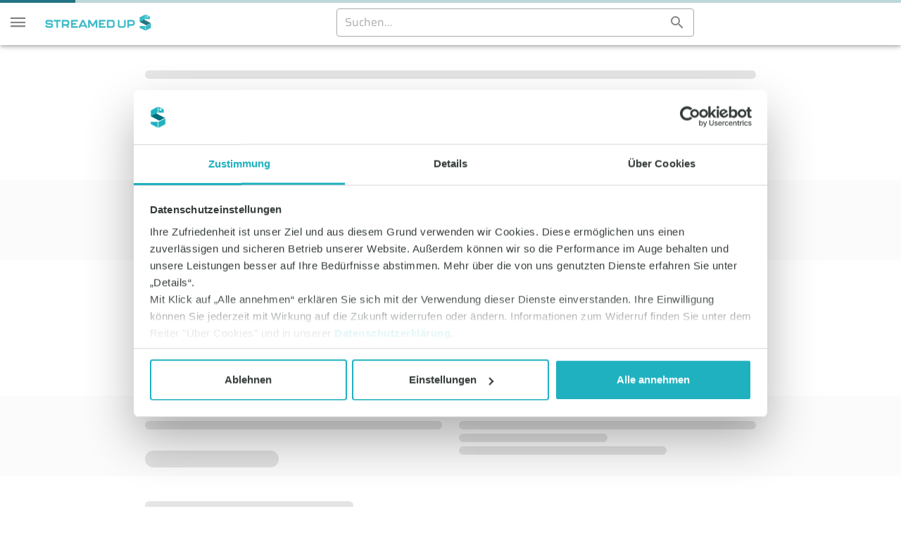

--- FILE ---
content_type: application/javascript; charset=UTF-8
request_url: https://streamed-up.com/_nuxt/3491642.js
body_size: 3476
content:
!function(e){function c(data){for(var c,d,n=data[0],o=data[1],l=data[2],i=0,h=[];i<n.length;i++)d=n[i],Object.prototype.hasOwnProperty.call(r,d)&&r[d]&&h.push(r[d][0]),r[d]=0;for(c in o)Object.prototype.hasOwnProperty.call(o,c)&&(e[c]=o[c]);for(v&&v(data);h.length;)h.shift()();return t.push.apply(t,l||[]),f()}function f(){for(var e,i=0;i<t.length;i++){for(var c=t[i],f=!0,d=1;d<c.length;d++){var o=c[d];0!==r[o]&&(f=!1)}f&&(t.splice(i--,1),e=n(n.s=c[0]))}return e}var d={},r={264:0},t=[];function n(c){if(d[c])return d[c].exports;var f=d[c]={i:c,l:!1,exports:{}};return e[c].call(f.exports,f,f.exports,n),f.l=!0,f.exports}n.e=function(e){var c=[],f=r[e];if(0!==f)if(f)c.push(f[2]);else{var d=new Promise((function(c,d){f=r[e]=[c,d]}));c.push(f[2]=d);var t,script=document.createElement("script");script.charset="utf-8",script.timeout=120,n.nc&&script.setAttribute("nonce",n.nc),script.src=function(e){return n.p+""+{0:"07426b2",1:"f8ab9ed",2:"e6fc46f",3:"f082edd",4:"e7769f9",5:"697c053",6:"cc0d8e2",7:"1bc09a5",8:"2b1b3c9",9:"650a800",10:"688bde5",11:"8294953",12:"04651b1",13:"77d8032",14:"8535a0c",15:"a9d068a",16:"2b6fb5d",17:"74e0ff8",18:"bf44561",19:"9f6b781",20:"a19ed77",21:"56e0a3d",22:"b76b7a7",23:"946cc41",24:"97ba59b",25:"0d8fe61",26:"7c13ce3",27:"55a4a7e",28:"5f8af32",29:"a65dc66",30:"bf6582a",31:"ab62850",34:"684b4a6",35:"a61b1cd",36:"eb62ffc",37:"4abde74",38:"bbbf3da",39:"5afd39f",40:"9e08339",41:"d9af055",42:"64c9524",43:"339d1bc",44:"8fd21b8",45:"3338638",46:"364d58a",47:"0cf2e67",48:"647f481",49:"f2a3eb8",50:"569d263",51:"12bffce",52:"3346ca8",53:"0577cc2",54:"db53635",55:"2262443",56:"55b81a1",57:"a74e52b",58:"c1072c2",59:"43fc0cc",60:"4447fec",61:"3dfb2e0",62:"ffe9693",63:"56f3f72",64:"3cdabda",65:"766da78",66:"4eb89f4",67:"242ed45",68:"5b7a480",69:"a46ef12",70:"d2ae140",71:"66bafc2",72:"4e9dbb0",73:"03e332a",74:"7de75a7",75:"9e0392d",76:"8bbd9e4",77:"6312dd8",78:"9597592",79:"f494ea3",80:"c289077",81:"d53a33b",82:"96b4c6e",83:"b12870f",84:"20dd44f",85:"ff58cdd",86:"22a3b35",87:"b877090",88:"2e73f70",89:"d72d070",90:"a4747e5",91:"2e5a798",92:"46c0f06",93:"4df2350",94:"2ac97c7",95:"28441cf",96:"0dbb471",97:"182a319",98:"08cbfd3",99:"2ee4b46",100:"6151ac1",101:"4452d01",102:"cce9bb0",103:"8920359",104:"d61f26b",105:"1e1c727",106:"6332b46",107:"33fdaa2",108:"25c89fe",109:"8350d35",110:"6fd55d3",111:"62e119b",112:"ae60681",113:"a8c5bae",114:"8d2a77e",115:"49eb6ed",116:"9b4811f",117:"60a2012",118:"0014d2a",119:"772924d",120:"e280060",121:"37af3e3",122:"b8a0986",123:"5490a0c",124:"aac6988",125:"66ba657",126:"43274ae",127:"a82cdfb",128:"c1c1e75",129:"775c9a8",130:"fc8b03e",131:"1aa48a9",132:"f6cea5d",133:"c9f01e3",134:"b596773",135:"f4a7276",136:"e5d2acb",137:"ff64ed9",138:"57222d1",139:"083017e",140:"268fbaf",141:"2cbdfd1",142:"f6eb172",143:"56cf26f",144:"2feb1d8",145:"3c67630",146:"97f26ee",147:"ad4f0f7",148:"63cec77",149:"14597ec",150:"f9ec0c2",151:"10bc6a4",152:"6490e54",153:"dc57bfa",154:"b0db0b7",155:"c755d55",156:"1d035b3",157:"802541b",158:"3d849fe",159:"7a51feb",160:"3fd3ecd",161:"41cfc0a",162:"50d9fe3",163:"657ebd6",164:"d462a97",165:"deef698",166:"b6370ac",167:"853db7e",168:"6ba8d8b",169:"066369b",170:"d0fb601",171:"422c0f6",172:"c116012",173:"1a4f404",174:"d3b757d",175:"def48ab",176:"ef43366",177:"d5b1578",178:"bdc1066",179:"ba8392b",180:"7798dae",181:"2b56566",182:"439ed2b",183:"efc60bd",184:"3cee901",185:"0d56275",186:"32f75ca",187:"26bffbd",188:"723c71d",189:"cc8e75d",190:"768b2f6",191:"46f71cf",192:"2ce8086",193:"e84852b",194:"6276b52",195:"33d7eb6",196:"b8f23fe",197:"680757c",198:"bba6281",199:"2500bc2",200:"5238559",201:"bafef1f",202:"81df6c0",203:"e937d19",204:"698fca1",205:"9802469",206:"f5e555d",207:"c5008c2",208:"17b70d2",209:"f418dbe",210:"ea63af0",211:"482da25",212:"235ac81",213:"dc50e18",214:"0204036",215:"cffa391",216:"535630a",217:"9c348dc",218:"296ee6f",219:"4b74d0d",220:"97bebfc",221:"8ba46e9",222:"c3853df",223:"850814f",224:"20b4a99",225:"0c81728",226:"4e72356",227:"c7c74ce",228:"a084711",229:"1d2a1c6",230:"1ed9b09",231:"c1a2d3d",232:"65113cb",233:"9d11e4d",234:"2d00451",235:"e6b871c",236:"1cae417",237:"7d4e9f2",238:"b8617e2",239:"cd69d56",240:"f2b848a",241:"8227159",242:"fd45449",243:"3c0bd15",244:"6061e7a",245:"b12c17a",246:"5b5cd17",247:"39e78e5",248:"ac38302",249:"4469dce",250:"5c915c4",251:"dfc3094",252:"6f33208",253:"e87751c",254:"4f41c32",255:"ce4d3e4",256:"48208f8",257:"296ae69",258:"9cfd9be",259:"050810a",260:"adfbc34",261:"149ae59",262:"ac6e43a",263:"2be229f",266:"8e93476",267:"9b933f5",268:"307c9a8",269:"9c4c031",270:"402432e",271:"695b19e",272:"4c39ef1",273:"5e62624",274:"afe7690",275:"4f370ce",276:"98775f1",277:"844ab63",278:"a467c70",279:"943fc49",280:"88f12a2",281:"e221f2a",282:"ba43ea3",283:"c1359f0",284:"084e31d",285:"9167566",286:"bcf6675",287:"dc6fbc1",288:"e25f8b8",289:"a25d20e",290:"6538209",291:"420ff8c",292:"f9e9868",293:"2159b15",294:"64ec3cd",295:"e3137c8",296:"3ccb91b",297:"4f9f84d",298:"dc9395b",299:"ec03a4c",300:"45586fe",301:"17b2c81",302:"18d34a9",303:"22af47d",304:"d4cdcab",305:"907740b",306:"7c14f53",307:"55d22e0",308:"a685331",309:"d134e45",310:"b0a5edf",311:"63d1288",312:"8625c88",313:"e1f1ba5",314:"dcecfe9",315:"f21a8b5",316:"0ea26b0",317:"6cfff5a",318:"49912e9",319:"02a153d",320:"b4bd2ae",321:"2dcab43",322:"6beb9fb",323:"0872642",324:"2411ca9",325:"85e042a",326:"e1e7527",327:"9df41b7",328:"d96f1b8",329:"f614ba6"}[e]+".js"}(e);var o=new Error;t=function(c){script.onerror=script.onload=null,clearTimeout(l);var f=r[e];if(0!==f){if(f){var d=c&&("load"===c.type?"missing":c.type),t=c&&c.target&&c.target.src;o.message="Loading chunk "+e+" failed.\n("+d+": "+t+")",o.name="ChunkLoadError",o.type=d,o.request=t,f[1](o)}r[e]=void 0}};var l=setTimeout((function(){t({type:"timeout",target:script})}),12e4);script.onerror=script.onload=t,document.head.appendChild(script)}return Promise.all(c)},n.m=e,n.c=d,n.d=function(e,c,f){n.o(e,c)||Object.defineProperty(e,c,{enumerable:!0,get:f})},n.r=function(e){"undefined"!=typeof Symbol&&Symbol.toStringTag&&Object.defineProperty(e,Symbol.toStringTag,{value:"Module"}),Object.defineProperty(e,"__esModule",{value:!0})},n.t=function(e,c){if(1&c&&(e=n(e)),8&c)return e;if(4&c&&"object"==typeof e&&e&&e.__esModule)return e;var f=Object.create(null);if(n.r(f),Object.defineProperty(f,"default",{enumerable:!0,value:e}),2&c&&"string"!=typeof e)for(var d in e)n.d(f,d,function(c){return e[c]}.bind(null,d));return f},n.n=function(e){var c=e&&e.__esModule?function(){return e.default}:function(){return e};return n.d(c,"a",c),c},n.o=function(object,e){return Object.prototype.hasOwnProperty.call(object,e)},n.p="/_nuxt/",n.oe=function(e){throw console.error(e),e};var o=window.webpackJsonp=window.webpackJsonp||[],l=o.push.bind(o);o.push=c,o=o.slice();for(var i=0;i<o.length;i++)c(o[i]);var v=l;f()}([]);

--- FILE ---
content_type: application/javascript; charset=UTF-8
request_url: https://streamed-up.com/_nuxt/ab2f2ff.js
body_size: 163083
content:
(window.webpackJsonp=window.webpackJsonp||[]).push([[32],[,,,,,,,,,,,,,function(e,t,n){"use strict";n.d(t,"k",(function(){return _})),n.d(t,"m",(function(){return S})),n.d(t,"l",(function(){return E})),n.d(t,"e",(function(){return k})),n.d(t,"b",(function(){return A})),n.d(t,"s",(function(){return w})),n.d(t,"g",(function(){return O})),n.d(t,"h",(function(){return C})),n.d(t,"d",(function(){return T})),n.d(t,"r",(function(){return I})),n.d(t,"j",(function(){return P})),n.d(t,"t",(function(){return x})),n.d(t,"o",(function(){return L})),n.d(t,"q",(function(){return R})),n.d(t,"f",(function(){return M})),n.d(t,"c",(function(){return j})),n.d(t,"i",(function(){return F})),n.d(t,"p",(function(){return V})),n.d(t,"a",(function(){return Z})),n.d(t,"v",(function(){return K})),n.d(t,"n",(function(){return Y})),n.d(t,"u",(function(){return W}));var r=n(29),o=n(24),l=n(2),c=n(25),d=(n(67),n(28),n(11),n(66),n(71),n(12),n(43),n(73),n(51),n(41),n(35),n(61),n(194),n(15),n(14),n(7),n(10),n(3),n(245),n(30),n(40),n(68),n(42),n(246),n(56),n(218),n(95),n(49),n(5)),f=n(142);function m(e,t){var n=Object.keys(e);if(Object.getOwnPropertySymbols){var r=Object.getOwnPropertySymbols(e);t&&(r=r.filter((function(t){return Object.getOwnPropertyDescriptor(e,t).enumerable}))),n.push.apply(n,r)}return n}function h(e){for(var t=1;t<arguments.length;t++){var n=null!=arguments[t]?arguments[t]:{};t%2?m(Object(n),!0).forEach((function(t){Object(l.a)(e,t,n[t])})):Object.getOwnPropertyDescriptors?Object.defineProperties(e,Object.getOwnPropertyDescriptors(n)):m(Object(n)).forEach((function(t){Object.defineProperty(e,t,Object.getOwnPropertyDescriptor(n,t))}))}return e}function v(e,t){var n="undefined"!=typeof Symbol&&e[Symbol.iterator]||e["@@iterator"];if(!n){if(Array.isArray(e)||(n=function(e,a){if(e){if("string"==typeof e)return y(e,a);var t={}.toString.call(e).slice(8,-1);return"Object"===t&&e.constructor&&(t=e.constructor.name),"Map"===t||"Set"===t?Array.from(e):"Arguments"===t||/^(?:Ui|I)nt(?:8|16|32)(?:Clamped)?Array$/.test(t)?y(e,a):void 0}}(e))||t&&e&&"number"==typeof e.length){n&&(e=n);var r=0,o=function(){};return{s:o,n:function(){return r>=e.length?{done:!0}:{done:!1,value:e[r++]}},e:function(e){throw e},f:o}}throw new TypeError("Invalid attempt to iterate non-iterable instance.\nIn order to be iterable, non-array objects must have a [Symbol.iterator]() method.")}var l,a=!0,u=!1;return{s:function(){n=n.call(e)},n:function(){var e=n.next();return a=e.done,e},e:function(e){u=!0,l=e},f:function(){try{a||null==n.return||n.return()}finally{if(u)throw l}}}}function y(e,a){(null==a||a>e.length)&&(a=e.length);for(var t=0,n=Array(a);t<a;t++)n[t]=e[t];return n}function _(e){d.a.config.errorHandler&&d.a.config.errorHandler(e)}function S(e){return e.then((function(e){return e.default||e}))}function E(e){return e.$options&&"function"==typeof e.$options.fetch&&!e.$options.fetch.length}function k(e){var t,n=arguments.length>1&&void 0!==arguments[1]?arguments[1]:[],r=v(e.$children||[]);try{for(r.s();!(t=r.n()).done;){var o=t.value;o.$fetch&&n.push(o),o.$children&&k(o,n)}}catch(e){r.e(e)}finally{r.f()}return n}function A(e,t){if(t||!e.options.__hasNuxtData){var n=e.options._originDataFn||e.options.data||function(){return{}};e.options._originDataFn=n,e.options.data=function(){var data=n.call(this,this);return this.$ssrContext&&(t=this.$ssrContext.asyncData[e.cid]),h(h({},data),t)},e.options.__hasNuxtData=!0,e._Ctor&&e._Ctor.options&&(e._Ctor.options.data=e.options.data)}}function w(e){return e.options&&e._Ctor===e||(e.options?(e._Ctor=e,e.extendOptions=e.options):(e=d.a.extend(e))._Ctor=e,!e.options.name&&e.options.__file&&(e.options.name=e.options.__file)),e}function O(e){var t=arguments.length>1&&void 0!==arguments[1]&&arguments[1],n=arguments.length>2&&void 0!==arguments[2]?arguments[2]:"components";return Array.prototype.concat.apply([],e.matched.map((function(e,r){return Object.keys(e[n]).map((function(o){return t&&t.push(r),e[n][o]}))})))}function C(e){return O(e,arguments.length>1&&void 0!==arguments[1]&&arguments[1],"instances")}function T(e,t){return Array.prototype.concat.apply([],e.matched.map((function(e,n){return Object.keys(e.components).reduce((function(r,o){return e.components[o]?r.push(t(e.components[o],e.instances[o],e,o,n)):delete e.components[o],r}),[])})))}function I(e,t){return Promise.all(T(e,function(){var e=Object(o.a)(regeneratorRuntime.mark((function e(n,r,o,l){var c,d;return regeneratorRuntime.wrap((function(e){for(;;)switch(e.prev=e.next){case 0:if("function"!=typeof n||n.options){e.next=11;break}return e.prev=1,e.next=4,n();case 4:n=e.sent,e.next=11;break;case 7:if(e.prev=7,e.t0=e.catch(1),e.t0&&"ChunkLoadError"===e.t0.name&&"undefined"!=typeof window&&window.sessionStorage){c=Date.now();try{(!(d=parseInt(window.sessionStorage.getItem("nuxt-reload")))||d+6e4<c)&&(window.sessionStorage.setItem("nuxt-reload",c),window.location.reload(!0))}catch(e){}}throw e.t0;case 11:return o.components[l]=n=w(n),e.abrupt("return","function"==typeof t?t(n,r,o,l):n);case 13:case"end":return e.stop()}}),e,null,[[1,7]])})));return function(t,n,r,o){return e.apply(this,arguments)}}()))}function P(e){return N.apply(this,arguments)}function N(){return(N=Object(o.a)(regeneratorRuntime.mark((function e(t){return regeneratorRuntime.wrap((function(e){for(;;)switch(e.prev=e.next){case 0:if(t){e.next=2;break}return e.abrupt("return");case 2:return e.next=4,I(t);case 4:return e.abrupt("return",h(h({},t),{},{meta:O(t).map((function(e,n){return h(h({},e.options.meta),(t.matched[n]||{}).meta)}))}));case 5:case"end":return e.stop()}}),e)})))).apply(this,arguments)}function x(e,t){return D.apply(this,arguments)}function D(){return(D=Object(o.a)(regeneratorRuntime.mark((function e(t,n){var o,l,d,m;return regeneratorRuntime.wrap((function(e){for(;;)switch(e.prev=e.next){case 0:return t.context||(t.context={isStatic:!1,isDev:!1,isHMR:!1,app:t,store:t.store,payload:n.payload,error:n.error,base:t.router.options.base,env:{}},n.req&&(t.context.req=n.req),n.res&&(t.context.res=n.res),n.ssrContext&&(t.context.ssrContext=n.ssrContext),t.context.redirect=function(e,path,n){if(e){t.context._redirected=!0;var o=Object(r.a)(path);if("number"==typeof e||"undefined"!==o&&"object"!==o||(n=path||{},path=e,o=Object(r.a)(path),e=302),"object"===o&&(path=t.router.resolve(path).route.fullPath),!/(^[.]{1,2}\/)|(^\/(?!\/))/.test(path))throw path=Object(f.d)(path,n),window.location.assign(path),new Error("ERR_REDIRECT");t.context.next({path:path,query:n,status:e})}},t.context.nuxtState=window.__NUXT__),e.next=3,Promise.all([P(n.route),P(n.from)]);case 3:o=e.sent,l=Object(c.a)(o,2),d=l[0],m=l[1],n.route&&(t.context.route=d),n.from&&(t.context.from=m),n.error&&(t.context.error=n.error),t.context.next=n.next,t.context._redirected=!1,t.context._errored=!1,t.context.isHMR=!1,t.context.params=t.context.route.params||{},t.context.query=t.context.route.query||{};case 16:case"end":return e.stop()}}),e)})))).apply(this,arguments)}function L(e,t,n){return!e.length||t._redirected||t._errored||n&&n.aborted?Promise.resolve():R(e[0],t).then((function(){return L(e.slice(1),t,n)}))}function R(e,t){var n;return(n=2===e.length?new Promise((function(n){e(t,(function(e,data){e&&t.error(e),n(data=data||{})}))})):e(t))&&n instanceof Promise&&"function"==typeof n.then?n:Promise.resolve(n)}function M(base,e){if("hash"===e)return window.location.hash.replace(/^#\//,"");base=decodeURI(base).slice(0,-1);var path=decodeURI(window.location.pathname);base&&path.startsWith(base)&&(path=path.slice(base.length));var t=(path||"/")+window.location.search+window.location.hash;return Object(f.c)(t)}function j(e,t){return function(e,t){for(var n=new Array(e.length),i=0;i<e.length;i++)"object"===Object(r.a)(e[i])&&(n[i]=new RegExp("^(?:"+e[i].pattern+")$",$(t)));return function(t,r){for(var path="",data=t||{},o=(r||{}).pretty?B:encodeURIComponent,l=0;l<e.length;l++){var c=e[l];if("string"!=typeof c){var d=data[c.name||"pathMatch"],f=void 0;if(null==d){if(c.optional){c.partial&&(path+=c.prefix);continue}throw new TypeError('Expected "'+c.name+'" to be defined')}if(Array.isArray(d)){if(!c.repeat)throw new TypeError('Expected "'+c.name+'" to not repeat, but received `'+JSON.stringify(d)+"`");if(0===d.length){if(c.optional)continue;throw new TypeError('Expected "'+c.name+'" to not be empty')}for(var m=0;m<d.length;m++){if(f=o(d[m]),!n[l].test(f))throw new TypeError('Expected all "'+c.name+'" to match "'+c.pattern+'", but received `'+JSON.stringify(f)+"`");path+=(0===m?c.prefix:c.delimiter)+f}}else{if(f=c.asterisk?z(d):o(d),!n[l].test(f))throw new TypeError('Expected "'+c.name+'" to match "'+c.pattern+'", but received "'+f+'"');path+=c.prefix+f}}else path+=c}return path}}(function(e,t){var n,r=[],o=0,l=0,path="",c=t&&t.delimiter||"/";for(;null!=(n=U.exec(e));){var d=n[0],f=n[1],m=n.index;if(path+=e.slice(l,m),l=m+d.length,f)path+=f[1];else{var h=e[l],v=n[2],y=n[3],_=n[4],S=n[5],E=n[6],k=n[7];path&&(r.push(path),path="");var A=null!=v&&null!=h&&h!==v,w="+"===E||"*"===E,O="?"===E||"*"===E,C=n[2]||c,pattern=_||S;r.push({name:y||o++,prefix:v||"",delimiter:C,optional:O,repeat:w,partial:A,asterisk:Boolean(k),pattern:pattern?H(pattern):k?".*":"[^"+G(C)+"]+?"})}}l<e.length&&(path+=e.substr(l));path&&r.push(path);return r}(e,t),t)}function F(e,t){var n={},r=h(h({},e),t);for(var o in r)String(e[o])!==String(t[o])&&(n[o]=!0);return n}function V(e){var t;if(e.message||"string"==typeof e)t=e.message||e;else try{t=JSON.stringify(e,null,2)}catch(n){t="[".concat(e.constructor.name,"]")}return h(h({},e),{},{message:t,statusCode:e.statusCode||e.status||e.response&&e.response.status||500})}window.onNuxtReadyCbs=[],window.onNuxtReady=function(e){window.onNuxtReadyCbs.push(e)};var U=new RegExp(["(\\\\.)","([\\/.])?(?:(?:\\:(\\w+)(?:\\(((?:\\\\.|[^\\\\()])+)\\))?|\\(((?:\\\\.|[^\\\\()])+)\\))([+*?])?|(\\*))"].join("|"),"g");function B(e,t){var n=t?/[?#]/g:/[/?#]/g;return encodeURI(e).replace(n,(function(e){return"%"+e.charCodeAt(0).toString(16).toUpperCase()}))}function z(e){return B(e,!0)}function G(e){return e.replace(/([.+*?=^!:${}()[\]|/\\])/g,"\\$1")}function H(e){return e.replace(/([=!:$/()])/g,"\\$1")}function $(e){return e&&e.sensitive?"":"i"}function Z(e,t,n){e.$options[t]||(e.$options[t]=[]),e.$options[t].includes(n)||e.$options[t].push(n)}var K=f.b,Y=(f.e,f.a);function W(e){try{window.history.scrollRestoration=e}catch(e){}}},,,,,,,,,,,,,,,,,,,,,,,,,,,,,,,,,,,,,,,,,,,,,,,,,,,,,,,,,,,function(e,t,n){"use strict";t.a=[{icon:"kardio",value:"kardiologie",en:"Cardiology",de:"Kardiologie",id:1,relevant:!0},{icon:"stethoskop",value:"allgemeinmedizin-praktische-internistische-medizin",en:"General medicine/practical internal medicine",de:"Allgemeinmedizin/Praktische Internistische Medizin",id:2,relevant:!0},{icon:"nephro",value:"nephrologie",en:"Nephrology",de:"Nephrologie",id:3,relevant:!0},{icon:"krebs-tumore",value:"onkologie",en:"Oncology",de:"Onkologie",id:4,relevant:!0},{icon:"urologie",value:"urologie",en:"Urology",de:"Urologie",id:5,relevant:!0},{icon:"gastro",value:"gastroenterologie",en:"Gastroenterology",de:"Gastroenterologie",id:6,relevant:!0},{icon:"blut",value:"haemostaseologie",en:"Hemostaseology",de:"Hämostaseologie",id:7,relevant:!0},{icon:"stethoskop",value:"kinder-jugendmedizin",en:"Pediatric medicine",de:"Kinder-/Jugendmedizin",id:8,relevant:!0},{icon:"neuro",value:"neurologie",en:"Neurology",de:"Neurologie",id:9,relevant:!0},{icon:"rheuma",value:"rheumatologie",en:"Rheumatology",de:"Rheumatologie",id:10,relevant:!0},{icon:"sonstige",value:"anaesthesie",en:"Anesthesia",de:"Anästhesie",id:11,relevant:!0},{icon:"frauenheilkunde",value:"gynaekologische-onkologie",en:"Gynecologic oncology",de:"Gynäkologische Onkologie",id:12,relevant:!0},{icon:"augen",value:"augenheilkunde",en:"Ophthalmology",de:"Augenheilkunde",id:13,relevant:!0},{icon:"frauenheilkunde",value:"gynaekologie",en:"Gynecology",de:"Gynäkologie",id:14,relevant:!0},{icon:"pneumo",value:"pneumologie",en:"Pneumology",de:"Pneumologie",id:15,relevant:!0},{icon:"derma",value:"dermatologie",en:"Dermatology",de:"Dermatologie",id:16,relevant:!0},{icon:"hno",value:"hno-heilkunde",en:"ENT medicine",de:"HNO-Heilkunde",id:17,relevant:!0},{icon:"blut",value:"angiologie",en:"Vascular medicine",de:"Angiologie",id:18,relevant:!0},{icon:"sonstige",value:"intensivmedizin",en:"Intensive-care medicine",de:"Intensivmedizin",id:19,relevant:!0},{icon:"psyche",value:"psychiatrie",en:"Psychiatry",de:"Psychiatrie",id:20,relevant:!0},{icon:"chirurgie",value:"gefaesschirurgie",en:"Vascular surgery",de:"Gefäßchirurgie",id:21,relevant:!1},{icon:"infektologie",value:"infektiologie",en:"Infectiology",de:"Infektiologie",id:22,relevant:!0},{icon:"chirurgie",value:"orthopaedie-und-unfallchirurgie",en:"Orthopedic and trauma surgery",de:"Orthopädie und Unfallchirurgie",id:23,relevant:!0},{icon:"allergologie",value:"allergologie",en:"Allergology",de:"Allergologie",id:24,relevant:!0},{icon:"chirurgie",value:"neurochirurgie",en:"Neurosurgery",de:"Neurochirurgie",id:25,relevant:!1},{icon:"diabetologie",value:"diabetologie",en:"Diabetology",de:"Diabetologie",id:26,relevant:!0},{icon:"chirurgie",value:"kinder-jugendchirurgie",en:"Pediatric surgery",de:"Kinder-/Jugendchirurgie",id:27,relevant:!1},{icon:"chirurgie",value:"mund-kiefer-gesichtschirurgie",en:"Oral and maxillofacial surgery",de:"Mund- Kiefer- Gesichtschirurgie",id:28,relevant:!1},{icon:"sonstige",value:"zahn-mund-und-kieferheilkunde",en:"Stomatology",de:"Zahn-, Mund-und Kieferheilkunde",id:29,relevant:!1},{icon:"krebs-tumore",value:"haematoonkologie",en:"Hematooncology",de:"Hämatoonkologie",id:30,relevant:!0},{icon:"krebs-tumore",value:"strahlentherapie",en:"Radiotherapy",de:"Strahlentherapie",id:31,relevant:!0,mappedId:4},{icon:"infektologie",value:"virologie",en:"Virology",de:"Virologie",id:32,relevant:!0,mappedId:22},{icon:"pille",value:"klinische-pharmakologie",en:"Clinical pharmacology",de:"Klinische Pharmakologie",id:33,relevant:!0},{icon:"blut",value:"haematologie",en:"Hematology",de:"Hämatologie",id:34,relevant:!0,mappedId:30},{icon:"sonstige",value:"radiologie",en:"Radiology",de:"Radiologie",id:35,relevant:!0},{icon:"chirurgie",value:"herzchirurgie",en:"Cardiac surgery",de:"Herzchirurgie",id:36,relevant:!1},{icon:"sonstige",value:"pathologie",en:"Pathology",de:"Pathologie",id:37,relevant:!1},{icon:"endokrinologie",value:"endokrinologie",en:"Endocrinology",de:"Endokrinologie",id:38,relevant:!0},{icon:"psyche",value:"kinder-jugendpsychiatrie",en:"Pediatric psychiatry",de:"Kinder-/Jugendpsychiatrie",id:39,relevant:!0,mappedId:20},{icon:"psyche",value:"psychotherapie",en:"Psychotherapy",de:"Psychotherapie",id:40,relevant:!0,mappedId:20},{icon:"psyche",value:"psychosomatische-medizin",en:"Psychosomatic medicine",de:"Psychosomatische Medizin",id:41,relevant:!1},{icon:"blut",value:"transfusionsmedizin",en:"Transfusion medicine",de:"Transfusionsmedizin",id:42,relevant:!0,mappedId:7},{icon:"infektologie",value:"hygiene-umweltmedizin",en:"Hygiene and environmental medicine",de:"Hygiene/Umweltmedizin",id:43,relevant:!0,mappedId:22},{icon:"chirurgie",value:"allgemeinchirurgie",en:"General surgery",de:"Allgemeinchirurgie",id:44,relevant:!1},{icon:"chirurgie",value:"plastische-rekonstruktive-und-aesthetische-chirurgie",en:"Plastic, reconstructive and aesthetic surgery",de:"Plastische, Rekonstruktive und Ästhetische Chirurgie",id:45,relevant:!1},{icon:"chirurgie",value:"thoraxchirurgie",en:"Thoracic surgery",de:"Thoraxchirurgie",id:46,relevant:!1},{icon:"chirurgie",value:"viszeralchirurgie",en:"Visceral surgery",de:"Viszeralchirurgie",id:47,relevant:!1},{icon:"blut",value:"haemophilie",en:"Hemophilia",de:"Hämophilie",id:48,relevant:!0,mappedId:7},{icon:"stethoskop",value:"arbeitsmedizin",en:"Occupational medicine",de:"Arbeitsmedizin",id:49,relevant:!1},{icon:"stethoskop",value:"oeffentliches-gesundheitswesen",en:"Public healthcare",de:"Öffentliches Gesundheitswesen",id:50,relevant:!0,mappedId:22},{icon:"adipositas",value:"adipositas",en:"Obesity",de:"Adipositas",id:51,relevant:!0},{icon:"pille",value:"apotheke",en:"Pharmacy",de:"Apotheke",id:52,relevant:!0},{icon:"gastro",value:"hepatologie",en:"Hepatology",de:"Hepatologie",id:53,relevant:!0,mappedId:6},{icon:"pille",value:"pharmazie",en:"Clinical pharmacy",de:"Pharmazie",id:54,relevant:!0,mappedId:52},{icon:"krebs-tumore",value:"immuntherapie",en:"Immunotherapy",de:"Immuntherapie",id:55,relevant:!0,mappedId:4},{icon:"sonstige",value:"humangenetik",en:"Human genetics",de:"Humangenetik",id:56,relevant:!1},{icon:"neuro",value:"neuropaediatrie",en:"Pediatric neurology",de:"Neuropädiatrie",id:58,relevant:!0,mappedId:9},{icon:"sonstige",value:"nuklearmedizin",en:"Nuclear medicine",de:"Nuklearmedizin",id:60,relevant:!1},{icon:"sonstige",value:"rechtsmedizin",en:"Forensic medicine",de:"Rechtsmedizin",id:61,relevant:!1},{icon:"sonstige",value:"labormedizin",en:"Laboratory medicine",de:"Labormedizin",id:62,relevant:!0},{icon:"digitalisierung",value:"digitales-gesundheitswesen",en:"Digital healthcare",de:"Digitales Gesundheitswesen",id:63,relevant:!0},{icon:"recht",value:"recht",en:"Legal",de:"Recht",id:64,relevant:!1},{icon:"sonstige",value:"neuroradiologie",en:"Neuroradiology",de:"Neuroradiologie",id:65,relevant:!1}]},,,,,function(e,t,n){"use strict";n.r(t);var r=n(1153),o=n(1152),l=n(99),c=(n(28),n(35),n(32),n(123)),d=n.n(c),f={name:"SuTextField",props:{rules:{type:String,default:""},value:{type:[String,Number],default:""},label:{type:String,default:""},disabled:{type:Boolean,default:!1},dense:{type:Boolean,default:!1},mode:{type:String,default:"eager"},name:{type:String,default:void 0},largeLabel:{type:Boolean,default:!1},type:{type:String,default:"text"},noValidate:{type:Boolean,default:!1},rightLabel:{type:Boolean,default:!1},appendIcon:{type:String,default:null},debounce:{type:Boolean,default:!1}},data:function(){return{show:!1,isPassword:!1,debouncedValue:d()(this.debounceInput,500)}},mounted:function(){this.isPassword="password"===this.type},methods:{clickAppend:function(){this.isPassword&&(this.show=!this.show)},debounceInput:function(e){this.$emit("update:value",e)}},computed:{required:function(){return!!this.rules&&-1!==this.rules.indexOf("required")},labelClasses:function(){return{"pt-1":this.dense,"pb-0":!0,"subtitle-2":!this.largeLabel,"subtitle-1":this.largeLabel,"font-weight-medium":!0,"text--disabled":this.disabled}},fieldType:function(){return this.isPassword?this.show?"text":"password":this.type},mergedAppendIcon:function(){return this.isPassword?this.show?"mdi-eye":"mdi-eye-off":this.appendIcon}}},m=(n(966),n(1)),component=Object(m.a)(f,(function(){var e=this,t=e._self._c;return t(o.a,{class:{"my-n1":e.dense}},[e.label?t(r.a,{class:e.labelClasses,attrs:{cols:"12"}},[t(o.a,{class:{"my-n1":e.dense},attrs:{justify:"space-between"}},[t(r.a,{class:{"py-1":e.dense},attrs:{cols:"auto"}},[e._v("\n                "+e._s("".concat(e.label).concat(e.required&&e.label||e.noValidate?"":" (optional)"))+"\n            ")]),e._v(" "),e.rightLabel?t(r.a,{class:{"py-1":e.dense},attrs:{cols:"auto"}},[e._t("right-label")],2):e._e()],1)],1):e._e(),e._v(" "),t(r.a,{class:{"py-1":e.dense},attrs:{cols:"12"}},[t("validation-provider",{attrs:{rules:e.disabled?"":e.rules,mode:e.mode,name:e.name},scopedSlots:e._u([{key:"default",fn:function(n){var r=n.errors;return[t(l.a,e._g(e._b({attrs:{value:e.value,color:"primary","error-messages":r,outlined:"",disabled:e.disabled,dense:e.dense,name:e.name,"append-icon":e.mergedAppendIcon,type:e.fieldType},on:{input:function(t){e.debounce?e.debouncedValue(t):e.$emit("input",t)},"click:append":e.clickAppend},scopedSlots:e._u([{key:"append",fn:function(){return[e._t("append")]},proxy:!0}],null,!0)},"v-text-field",e.$attrs,!1),e.$listeners))]}}])})],1)],1)}),[],!1,null,"c7a9262e",null);t.default=component.exports},,,,,,,,,,,,,,,,,,,,,function(e,t,n){"use strict";n.r(t);var r=n(1164),o=n(250),l=n(433),c=n(9),d=n(333),f=n(1154),m=n(1153),h=n(436),v=n(1152),y=(n(28),n(30),n(218),n(58)),_=(n(43),n(222),n(32),n(68),n(77)),S=n(160),filter=n(458),E=n.n(filter),k=n(452),A=n.n(k),w=n(86),O=n.n(w),C={name:"SuChipSelect",components:{SuTextField:_.default},props:{value:{type:[Array,String,Number],default:void 0},items:{type:Array,default:[]},extendedItems:{type:Array,default:void 0},itemText:{type:String,default:"text"},itemValue:{type:String,default:"value"},multiple:{type:Boolean,default:!1},disabled:{type:Boolean,default:!1},dense:{type:Boolean,default:!1},rules:{type:String,default:""},label:{type:String,default:""},extendedLabel:{type:String,default:""},mode:{type:String,default:"lazy"},search:{type:Boolean,default:!1},orderByText:{type:Boolean,default:!1},noValidate:{type:Boolean,default:!1}},data:function(){return{searchTerm:"",bottomSheet:!1}},computed:{required:function(){return!!this.rules&&-1!==this.rules.indexOf("required")},filteredItems:function(){var e=this,t=Object(y.a)(this.items);return S.a&&this.searchTerm&&(t=E()(t,(function(t){return t[e.itemText].toLowerCase().includes(e.searchTerm.toLowerCase())}))),this.orderByText&&(t=t.sort((function(a,b){return a[e.itemText].localeCompare(b[e.itemText],"de")}))),A()(this.extendedValue)||t.push(this.extendedValue),t},extendedValue:function(){var e=this;if(!A()(this.value)&&this.extendedItems)return O()(this.extendedItems,(function(i){return i[e.itemValue]===e.value}))}},methods:{isActive:function(e){return this.multiple?this.value&&this.value.includes(e):this.value===e},input:function(e){this.$emit("input",e),this.bottomSheet=!1},showExtended:function(){this.bottomSheet=!0},resetSearch:function(){this.searchTerm=""}}},T=n(1),component=Object(T.a)(C,(function(){var e=this,t=e._self._c;return t(v.a,{class:{"my-n1":e.dense}},[e.label?t(m.a,{class:"pb-0 subtitle-2 font-weight-medium ".concat(e.dense?"pt-1":""),attrs:{cols:"12"}},[e._v("\n        "+e._s("".concat(e.label).concat(e.required&&e.label||e.noValidate?"":" (optional)"))+"\n    ")]):e._e(),e._v(" "),e.search?t(m.a,{class:{"py-n1":e.dense},attrs:{cols:"12"}},[t("su-text-field",{attrs:{placeholder:e.$t("general.to_search")},model:{value:e.searchTerm,callback:function(t){e.searchTerm=t},expression:"searchTerm"}})],1):e._e(),e._v(" "),t(m.a,{class:"pt-0 ".concat(e.dense?"pb-1":""),attrs:{cols:"12"}},[t("validation-provider",{attrs:{rules:e.disabled?"":e.rules,name:e.label,mode:e.mode},scopedSlots:e._u([{key:"default",fn:function(n){var r=n.validated,o=n.valid;return[t(f.a,{attrs:{value:e.value,multiple:e.multiple,column:""},on:{change:e.input}},e._l(e.filteredItems,(function(n){return t(d.a,{key:n[e.itemValue],class:r&&!o?"error--text text--darken-4 error lighten-4":void 0,attrs:{disabled:e.disabled,value:n[e.itemValue],color:e.isActive(n[e.itemValue])?"primary":void 0,small:e.dense}},[t("div",{staticClass:"text-truncate"},[e._v("\n                        "+e._s(n[e.itemText])+"\n                    ")])])})),1)]}}])})],1),e._v(" "),e.extendedItems?t(m.a,{class:"pt-0 ".concat(e.dense?"pb-1":""),attrs:{cols:"12"}},[e._t("extended-activator",null,{open:e.showExtended}),e._v(" "),t(r.a,{attrs:{"content-class":"fill-height overflow-y-auto"},model:{value:e.bottomSheet,callback:function(t){e.bottomSheet=t},expression:"bottomSheet"}},[t(l.a,{attrs:{tile:"","min-height":"100%"}},[t(c.d,{staticClass:"text-break"},[t(v.a,[t(m.a,[e._v(e._s(e.extendedLabel))]),e._v(" "),t(m.a,{attrs:{cols:"auto"}},[t(o.a,{attrs:{icon:"",color:"primary"},on:{click:function(t){e.bottomSheet=!1}}},[t(h.a,[e._v("\n                                    mdi-close\n                                ")])],1)],1)],1)],1),e._v(" "),t(c.c,[t("su-chip-select",{attrs:{value:e.value,items:e.extendedItems,"item-value":e.itemValue,"item-text":e.itemText,search:"","order-by-text":""},on:{input:e.input}})],1)],1)],1)],2):e._e()],1)}),[],!1,null,"6891dea2",null);t.default=component.exports},,,,function(e,t,n){"use strict";n.r(t);var r=n(602),o={name:"HgiIcon",props:{icon:{type:String,required:!0}},data:function(){return{hgiIcons:r.default}},computed:{svgHtml:function(){return this.hgiIcons[this.icon]}}},l=n(1),component=Object(l.a)(o,(function(){var e=this;return(0,e._self._c)("svg",{attrs:{xmlns:"http://www.w3.org/2000/svg",viewBox:"0 0 24 24",fill:"none"},domProps:{innerHTML:e._s(e.svgHtml)}})}),[],!1,null,"4ce4e6a0",null);t.default=component.exports},,,,,,,,,,,,,,function(e,t,n){"use strict";t.a={default:[{value:"DOCTOR",en:"Doctor",de:"Arzt/Ärztin"},{value:"VET",en:"Veterinarian",de:"Tierarzt/Tierärztin"},{value:"DENTIST",en:"Dentist",de:"Zahnarzt/Zahnärztin"},{value:"PHARMACIST",en:"Pharmacist",de:"Apotheker/Apothekerin"},{value:"MEDICAL_TECHNOLOGY_INDUSTRY",en:"Medtech industry",de:"Medizintechnische Industrie"},{value:"PHARMACEUTICAL_INDUSTRY",en:"Pharmaceutical industry",de:"Pharmazeutische Industrie"}],extended:[{value:"ANESTHESIA_ASSISTANT",en:"Anastesiological assistant",de:"Anästhesietechnische/r Assistent/in "},{value:"GERIATRIC_NURSE",en:"Elderly caregiver",de:"Altenpfleger/in"},{value:"DIETICIAN",en:"Dietician",de:"Diätassistent/in"},{value:"OCCUPATIONAL_THERAPIST",en:"Occupational therapist",de:"Ergotherapeut/in"},{value:"HEALTH_AND_PEDIATRIC_NURSE",en:"Occupational health and pediatric nurse",de:"Gesundheits- und Kinderkrankenpfleger/in"},{value:"MIDWIFE",en:"Midwife",de:"Hebamme"},{value:"CHILD_AND_ADOLESCENT_PSYCHOTHERAPIST",en:"Pediatric psychotherapist",de:"Kinder- und Jugendlichenpsychotherapeut/in"},{value:"SPEECH_THERAPIST",en:"Speech therapist",de:"Logopäde/Logopädin"},{value:"MASSEUR_AND_MEDICAL_LIFEGUARD",en:"Massage therapist",de:"Masseur/in und medizinischer Bademeister/in"},{value:"MEDICAL_TECHNICAL_ASSISTANT_FOR_FUNCTIONAL_DIAGNOSTICS",en:"Medical technical assistant for functional diagnostics",de:"medizinisch-technischer Assistent/in für Funktionsdiagnostik"},{value:"MEDICAL_TECHNICAL_LABORATORY_ASSISTANT",en:"Medical technical lab assistant",de:"medizinisch-technischer Laboratoriumsassistent/in"},{value:"MEDICAL_TECHNICAL_RADIOLOGY_ASSISTANT",en:"Medical technical radiology assistant",de:"medizinisch-technischer Radiologieassistent/in"},{value:"EMERGENCY_PARAMEDIC",en:"Paramedic",de:"Notfallsanitäter/in"},{value:"SURGICAL_ASSISTANT",en:"Scrub nurse",de:"Operationstechnische/r Assistent/in"},{value:"ORTHOPTIST",en:"Orthoptist",de:"Orthoptist/in"},{value:"NURSE",en:"Nurse",de:"Pflegefachfrau / Pflegefachmann"},{value:"PHARMACEUTICAL_TECHNICAL_ASSISTANT",en:"Pharmaceutical technician",de:"pharmazeutisch-technische/r Assistent/in"},{value:"PHYSIOTHERAPIST",en:"Physiotherapist",de:"Physiotherapeut/in"},{value:"PODIATRIST",en:"Podiatrist",de:"Podologe/Podologin"},{value:"PSYCHOTHERAPIST",en:"Psychotherapist",de:"Psychotherapeut/in"},{value:"PSYCHOLOGICAL_PSYCHOTHERAPIST",en:"Psychological psychotherapist",de:"Psychologische/r Psychotherapeut/in"},{value:"VETERINARY_TECHNICAL_ASSISTANT",en:"Veterinary technician",de:"veterinärmedizinisch-technischer Assistent/in"},{value:"PHYSICIAN_ASSISTANT",en:"Physician assistant",de:"Physician Assistant"},{value:"MEDICAL_JOURNALIST",en:"Medical journalist",de:"Medizinjournalist/in"},{value:"MEDICAL_STUDENT",en:"Medical student",de:"Medizinstudent/in"},{value:"HEALTH_DEPARTMENT",en:"Public health department",de:"Gesundheitsamt"},{value:"ASSOCIATION_OF_STATUTORY_HEALTH_INSURANCE_PHYSICIANS",en:"Association of Statutory Health Insurance Physicians",de:"Kassenärztliche Vereinigung"},{value:"PHARMACEUTICAL_CLERK",en:"Pharmaceutical sales representative",de:"Pharmazeutisch-kaufmännische/r Angestellte/r"},{value:"MEDICAL_SPECIALIST",en:"Medical assistant",de:"Medizinische/r Fachangestellte/r"},{value:"OPTICIAN",en:"Optometrist",de:"Optiker/in"},{value:"CLINICAL_RESEARCH",en:"Clinical research",de:"Klinische Forschung"},{value:"SPECIALIST_LAWYER_FOR_MEDICAL_LAW",en:"Lawyer for medical law",de:"Fachanwalt für Medizinrecht"},{value:"NUTRITIONIST",en:"Nutritionist",de:"Ernährungsberater"},{value:"DIABETES_CONSULTANT",en:"Diabetes consultant",de:"Diabetesberater"},{value:"HEALTH_ECONOMICS",en:"Health economics",de:"Gesundheitsökonomie"},{value:"CLINIC_MANAGEMENT",en:"Clinic management",de:"Klinikmanagement"}]}},,,,,,function(e,t,n){"use strict";n(11),n(12),n(15),n(14),n(10),n(3),n(7);var r=n(2),o=n(8);function l(e,t){var n=Object.keys(e);if(Object.getOwnPropertySymbols){var r=Object.getOwnPropertySymbols(e);t&&(r=r.filter((function(t){return Object.getOwnPropertyDescriptor(e,t).enumerable}))),n.push.apply(n,r)}return n}function c(e){for(var t=1;t<arguments.length;t++){var n=null!=arguments[t]?arguments[t]:{};t%2?l(Object(n),!0).forEach((function(t){Object(r.a)(e,t,n[t])})):Object.getOwnPropertyDescriptors?Object.defineProperties(e,Object.getOwnPropertyDescriptors(n)):l(Object(n)).forEach((function(t){Object.defineProperty(e,t,Object.getOwnPropertyDescriptor(n,t))}))}return e}t.a={methods:c({},Object(o.d)(["setLoadingQueries"])),computed:c(c({},Object(o.e)({globalLoadingQueries:"loadingQueries"})),{},{loadingQueries:{get:function(){return this.globalLoadingQueries},set:function(e){this.setLoadingQueries(e)}}})}},,,,,,,,,,,,,,,,,,,,,function(e,t,n){"use strict";n.d(t,"b",(function(){return Rd})),n.d(t,"a",(function(){return G}));var r={};n.r(r),n.d(r,"Chat",(function(){return De})),n.d(r,"ChipSelect",(function(){return Le})),n.d(r,"FileInput",(function(){return Re})),n.d(r,"Footer",(function(){return Me})),n.d(r,"SearchableChipSelect",(function(){return je})),n.d(r,"UploadArea",(function(){return Fe})),n.d(r,"AcademyCoursePage",(function(){return Ve})),n.d(r,"AcademyCourseTile",(function(){return Ue})),n.d(r,"CheckoutPlaylistDetailsDialog",(function(){return Be})),n.d(r,"CheckoutPriceTableRow",(function(){return ze})),n.d(r,"CheckoutProductListItem",(function(){return Ge})),n.d(r,"CheckoutPurchaseSingleProductDialog",(function(){return He})),n.d(r,"CheckoutPurchaseSuccessDialog",(function(){return $e})),n.d(r,"ConfirmDataCofirmDataDialogStepFields",(function(){return Ze})),n.d(r,"ConfirmDataDialogStep",(function(){return Ke})),n.d(r,"ConfirmDataDialogStepField",(function(){return Ye})),n.d(r,"EventBreakoutPlayer",(function(){return qe})),n.d(r,"EventCertificateDialog",(function(){return We})),n.d(r,"EventChat",(function(){return Qe})),n.d(r,"EventBreakoutPreviewImage",(function(){return Je})),n.d(r,"EventHeaderImage",(function(){return Xe})),n.d(r,"EventPauseMeetingsContainer",(function(){return et})),n.d(r,"EventPreviewImage",(function(){return tt})),n.d(r,"EventFeedbackDialog",(function(){return nt})),n.d(r,"EventFollowUpEventDialog",(function(){return at})),n.d(r,"EventFormDialog",(function(){return it})),n.d(r,"EventParticipationDialog",(function(){return ot})),n.d(r,"EventPlayer",(function(){return lt})),n.d(r,"FaqTile",(function(){return st})),n.d(r,"GeneralActionButton",(function(){return ut})),n.d(r,"GeneralAdminEditButton",(function(){return ct})),n.d(r,"GeneralAppFrame",(function(){return ft})),n.d(r,"GeneralBigTileVodList",(function(){return mt})),n.d(r,"GeneralCalendarReminderList",(function(){return ht})),n.d(r,"GeneralChannelSubscriptionButton",(function(){return pt})),n.d(r,"GeneralCombobox",(function(){return vt})),n.d(r,"GeneralContentCard",(function(){return gt})),n.d(r,"GeneralContentSubscriptionButton",(function(){return bt})),n.d(r,"GeneralContentTypeAutocomplete",(function(){return yt})),n.d(r,"GeneralErrorAlert",(function(){return _t})),n.d(r,"GeneralEventCarousel",(function(){return St})),n.d(r,"GeneralExpertCard",(function(){return Et})),n.d(r,"GeneralFeaturedContentCarousel",(function(){return kt})),n.d(r,"GeneralFieldAutocomplete",(function(){return At})),n.d(r,"GeneralFieldIcon",(function(){return wt})),n.d(r,"GeneralFieldSubscriptionButton",(function(){return Ot})),n.d(r,"GeneralFileInput",(function(){return Ct})),n.d(r,"GeneralFilterableChannels",(function(){return Tt})),n.d(r,"GeneralFilterableLivestreams",(function(){return It})),n.d(r,"GeneralFilterableVods",(function(){return Pt})),n.d(r,"GeneralHgiIcon",(function(){return Nt})),n.d(r,"GeneralHydrationOverlay",(function(){return xt})),n.d(r,"GeneralInfoTag",(function(){return Dt})),n.d(r,"GeneralItemCarousel",(function(){return Lt})),n.d(r,"GeneralItemVerticalList",(function(){return Rt})),n.d(r,"GeneralLivestreamCarousel",(function(){return Mt})),n.d(r,"GeneralMobilePollOverlay",(function(){return jt})),n.d(r,"GeneralNowLiveContent",(function(){return Ft})),n.d(r,"GeneralNuxtOverlay",(function(){return Vt})),n.d(r,"GeneralOtpInput",(function(){return Ut})),n.d(r,"GeneralPollOverlay",(function(){return Bt})),n.d(r,"GeneralReminderButton",(function(){return zt})),n.d(r,"GeneralScrollTopButton",(function(){return Gt})),n.d(r,"GeneralSelect",(function(){return Ht})),n.d(r,"GeneralSharableAlert",(function(){return $t})),n.d(r,"GeneralShare",(function(){return Zt})),n.d(r,"GeneralShareDialog",(function(){return Kt})),n.d(r,"GeneralShareLink",(function(){return Yt})),n.d(r,"GeneralShareLinks",(function(){return qt})),n.d(r,"GeneralStaticPageSections",(function(){return Wt})),n.d(r,"GeneralSuListItem",(function(){return Qt})),n.d(r,"GeneralSubscribeDialog",(function(){return Jt})),n.d(r,"GeneralSubscriptionsDialog",(function(){return Xt})),n.d(r,"GeneralSuccessAlert",(function(){return en})),n.d(r,"GeneralSupporterCardLink",(function(){return tn})),n.d(r,"GeneralSupporterLink",(function(){return nn})),n.d(r,"GeneralSurveyForm",(function(){return rn})),n.d(r,"GeneralSwitch",(function(){return an})),n.d(r,"GeneralTextArea",(function(){return on})),n.d(r,"GeneralTextField",(function(){return ln})),n.d(r,"GeneralTimeField",(function(){return sn})),n.d(r,"GeneralTopicCarousel",(function(){return un})),n.d(r,"GeneralUnlockContentDialog",(function(){return cn})),n.d(r,"GeneralVideoBanner",(function(){return dn})),n.d(r,"GeneralVideoMenu",(function(){return fn})),n.d(r,"GeneralVodCarousel",(function(){return mn})),n.d(r,"GeneralWatchLaterButton",(function(){return hn})),n.d(r,"GridContentContainer",(function(){return pn})),n.d(r,"GridOverflowContainer",(function(){return vn})),n.d(r,"GridSectionTitle",(function(){return gn})),n.d(r,"HeadingsH1",(function(){return bn})),n.d(r,"HeadingsH2",(function(){return yn})),n.d(r,"HeadingsH3",(function(){return _n})),n.d(r,"HeadingsH4",(function(){return Sn})),n.d(r,"IconsHgiIcons",(function(){return En})),n.d(r,"IndexAutoPaddingContainer",(function(){return kn})),n.d(r,"IndexFooter",(function(){return An})),n.d(r,"IndexRegistrationCta",(function(){return wn})),n.d(r,"IndexSmallChip",(function(){return On})),n.d(r,"IndexSuggestionChip",(function(){return Cn})),n.d(r,"LandingPageBoard",(function(){return Tn})),n.d(r,"LandingPageButton",(function(){return In})),n.d(r,"LandingPageContact",(function(){return Pn})),n.d(r,"LandingPageContactDivider",(function(){return Nn})),n.d(r,"LandingPageDirectory",(function(){return xn})),n.d(r,"LandingPageDivider",(function(){return Dn})),n.d(r,"LandingPageDownloads",(function(){return Ln})),n.d(r,"LandingPageFaq",(function(){return Rn})),n.d(r,"LandingPageFeaturedContent",(function(){return Mn})),n.d(r,"LandingPageImage",(function(){return jn})),n.d(r,"LandingPageImageDivider",(function(){return Fn})),n.d(r,"LandingPageSchedule",(function(){return Vn})),n.d(r,"LandingPageSectionTitle",(function(){return Un})),n.d(r,"LandingPageText",(function(){return Bn})),n.d(r,"LandingPageTopic",(function(){return zn})),n.d(r,"LandingPageVideo",(function(){return Gn})),n.d(r,"LivestreamCertificateDialog",(function(){return Hn})),n.d(r,"LivestreamFeedbackDialog",(function(){return $n})),n.d(r,"LivestreamFormDialog",(function(){return Zn})),n.d(r,"LivestreamPreviewImage",(function(){return Kn})),n.d(r,"LivestreamParticipationDialog",(function(){return Yn})),n.d(r,"LivestreamPlayer",(function(){return qn})),n.d(r,"LivestreamPreRollPlayer",(function(){return Wn})),n.d(r,"MenuBottomNavigation",(function(){return Qn})),n.d(r,"MenuDrawer",(function(){return Jn})),n.d(r,"MenuLegal",(function(){return Xn})),n.d(r,"MenuList",(function(){return er})),n.d(r,"MenuToolTip",(function(){return nr})),n.d(r,"MenuProfileMenu",(function(){return rr})),n.d(r,"PlaylistParticipationDialog",(function(){return ar})),n.d(r,"PlaylistUnlockPlaylistDialog",(function(){return ir})),n.d(r,"PrivacyPolicyDe",(function(){return or})),n.d(r,"PrivacyPolicyEn",(function(){return lr})),n.d(r,"ProfileDisableNotificationsDialog",(function(){return sr})),n.d(r,"ProfileSavedSnackbar",(function(){return ur})),n.d(r,"ProfileUnsubscribeDialog",(function(){return cr})),n.d(r,"RegisterDialog",(function(){return dr})),n.d(r,"RegisterDialogStep",(function(){return fr})),n.d(r,"RegisterDialogStepCode",(function(){return mr})),n.d(r,"RegisterDialogStepEmail",(function(){return pr})),n.d(r,"RegisterDialogStepField",(function(){return vr})),n.d(r,"RegisterDialogStepFields",(function(){return gr})),n.d(r,"RegisterDialogStepPersonal",(function(){return yr})),n.d(r,"RegisterDialogStepProfessional",(function(){return _r})),n.d(r,"RegisterDialogStepValidation",(function(){return Sr})),n.d(r,"SearchContentSection",(function(){return Er})),n.d(r,"SearchInput",(function(){return kr})),n.d(r,"SearchOverlay",(function(){return Ar})),n.d(r,"ShortPlayer",(function(){return wr})),n.d(r,"StaticPageDivider",(function(){return Or})),n.d(r,"StaticPageImage",(function(){return Cr})),n.d(r,"StaticPageImageDivider",(function(){return Tr})),n.d(r,"StaticPageText",(function(){return Ir})),n.d(r,"StaticPageVideo",(function(){return Pr})),n.d(r,"TilesAcademyVideoTile",(function(){return Nr})),n.d(r,"TilesBigLivestreamTile",(function(){return xr})),n.d(r,"TilesBigVideoTile",(function(){return Dr})),n.d(r,"TilesEventFeaturedContentTexts",(function(){return Lr})),n.d(r,"TilesEventTile",(function(){return Rr})),n.d(r,"TilesFeaturedContentTile",(function(){return Mr})),n.d(r,"TilesLivestreamTile",(function(){return jr})),n.d(r,"TilesTopicTile",(function(){return Fr})),n.d(r,"TilesVideoTile",(function(){return Vr})),n.d(r,"Tour",(function(){return Ur})),n.d(r,"UserConfirmDataDialog",(function(){return Br})),n.d(r,"UserForgotPasswordDialog",(function(){return zr})),n.d(r,"UserLoginDialog",(function(){return Gr})),n.d(r,"UserLogoutDialog",(function(){return Hr})),n.d(r,"UserRefreshValidationAlert",(function(){return $r})),n.d(r,"UserRegisterAlert",(function(){return Zr})),n.d(r,"UserRequestValidationDialog",(function(){return Kr})),n.d(r,"UserSimulateUserAlert",(function(){return Yr})),n.d(r,"VodCertificateDialog",(function(){return qr})),n.d(r,"VodELearningPlayer",(function(){return Wr})),n.d(r,"VodExpandableDescription",(function(){return Qr})),n.d(r,"VodFeedbackDialog",(function(){return Jr})),n.d(r,"VodFormDialog",(function(){return Xr})),n.d(r,"VodParticipationDialog",(function(){return ea})),n.d(r,"VodPlayer",(function(){return ta})),n.d(r,"VodPlaylistContainer",(function(){return na})),n.d(r,"VodPurchaseVodDialog",(function(){return ra})),n.d(r,"VodUnlockVodPlaylistDialog",(function(){return aa})),n.d(r,"VodVideoPreviewImage",(function(){return ia})),n.d(r,"ChannelAbout",(function(){return oa})),n.d(r,"ChannelExperts",(function(){return la})),n.d(r,"ChannelLivestreams",(function(){return sa})),n.d(r,"ChannelMain",(function(){return ua})),n.d(r,"ChannelShorts",(function(){return ca})),n.d(r,"ChannelVods",(function(){return da})),n.d(r,"CmeAbout",(function(){return fa})),n.d(r,"CmeLivestreams",(function(){return ma})),n.d(r,"CmeVods",(function(){return ha})),n.d(r,"EventAgenda",(function(){return pa})),n.d(r,"EventAgendaItem",(function(){return va})),n.d(r,"EventDay",(function(){return ga})),n.d(r,"EventCertificateDownloadStep",(function(){return ba})),n.d(r,"EventCertificateEfnStep",(function(){return ya})),n.d(r,"EventCertificateIntroStep",(function(){return _a})),n.d(r,"EventCertificateQuestionStep",(function(){return Sa})),n.d(r,"EventCertificateReview",(function(){return Ea})),n.d(r,"EventInfoBoard",(function(){return ka})),n.d(r,"EventInfoButton",(function(){return Aa})),n.d(r,"EventInfoDivider",(function(){return wa})),n.d(r,"EventInfoImage",(function(){return Oa})),n.d(r,"EventInfoImageDivider",(function(){return Ca})),n.d(r,"EventInfoProgram",(function(){return Ta})),n.d(r,"EventInfoText",(function(){return Ia})),n.d(r,"EventInfoVideo",(function(){return Pa})),n.d(r,"EventBundle",(function(){return Na})),n.d(r,"EventBundles",(function(){return xa})),n.d(r,"EventCertification",(function(){return Da})),n.d(r,"EventDownloads",(function(){return La})),n.d(r,"EventExperts",(function(){return Ra})),n.d(r,"EventMain",(function(){return Ma})),n.d(r,"EventPartners",(function(){return ja})),n.d(r,"EventPricing",(function(){return Fa})),n.d(r,"EventProgram",(function(){return Va})),n.d(r,"EventSponsors",(function(){return Ua})),n.d(r,"EventSupporter",(function(){return Ba})),n.d(r,"EventZoomSessionContainer",(function(){return za})),n.d(r,"EventZoomSessionVideoContainer",(function(){return Ga})),n.d(r,"FieldChannels",(function(){return Ha})),n.d(r,"FieldLivestreams",(function(){return $a})),n.d(r,"FieldVods",(function(){return Za})),n.d(r,"IconsExpandaLandingpagesExpertise",(function(){return Ka})),n.d(r,"IconsExpandaLandingpagesFreiheit",(function(){return Ya})),n.d(r,"IconsExpandaLandingpagesMeetExperts",(function(){return qa})),n.d(r,"IconsExpandaLandingpagesNutzerfreundlichkeit",(function(){return Wa})),n.d(r,"IconsExpandaLandingpagesSymposium",(function(){return Qa})),n.d(r,"IconsExpandaLandingpagesWissenserweiterung",(function(){return Ja})),n.d(r,"IconsGeneralAcademy",(function(){return Xa})),n.d(r,"IconsGeneralCertificate",(function(){return ei})),n.d(r,"IconsGeneralClose",(function(){return ti})),n.d(r,"IconsGeneralDoctupus",(function(){return ni})),n.d(r,"IconsGeneralExpanda",(function(){return ri})),n.d(r,"IconsGeneralFields",(function(){return ai})),n.d(r,"IconsGeneralFollowing",(function(){return ii})),n.d(r,"IconsGeneralHandshake",(function(){return oi})),n.d(r,"IconsGeneralHome",(function(){return si})),n.d(r,"IconsGeneralPeople",(function(){return ui})),n.d(r,"IconsGeneralShorts",(function(){return ci})),n.d(r,"IconsGeneralSpeaker",(function(){return di})),n.d(r,"IconsGeneralSubscriptions",(function(){return fi})),n.d(r,"IconsGeneralTalk",(function(){return mi})),n.d(r,"IconsGeneralTechSupport",(function(){return hi})),n.d(r,"IndexAppBar",(function(){return pi})),n.d(r,"IndexAppBarAction",(function(){return vi})),n.d(r,"IndexAppBarLink",(function(){return gi})),n.d(r,"IndexAppBarMenu",(function(){return bi})),n.d(r,"IndexAppBarMenuDrawer",(function(){return yi})),n.d(r,"IndexCardsKpiCard",(function(){return _i})),n.d(r,"IndexCardsSpecializationCard",(function(){return Si})),n.d(r,"IndexCoopsCooperationSection",(function(){return Ei})),n.d(r,"IndexFaqCard",(function(){return ki})),n.d(r,"IndexFaqSection",(function(){return Ai})),n.d(r,"IndexFeaturesFeatureElaborated",(function(){return wi})),n.d(r,"IndexFeaturesFeatureSection",(function(){return Oi})),n.d(r,"IndexFeaturesFeatureTab",(function(){return Ci})),n.d(r,"IndexFieldContentRow",(function(){return Ti})),n.d(r,"IndexFieldSection",(function(){return Ii})),n.d(r,"IndexFieldSelectDialog",(function(){return Pi})),n.d(r,"IndexFieldSelectionKpiRow",(function(){return Ni})),n.d(r,"IndexFormatsFormatSection",(function(){return xi})),n.d(r,"IndexFormatsFormatTile",(function(){return Di})),n.d(r,"IndexHero",(function(){return Li})),n.d(r,"IndexTestimonialsTestimonialCard",(function(){return Ri})),n.d(r,"IndexTestimonialsTestimonialCarousel",(function(){return Mi})),n.d(r,"LivestreamCertificateDownloadStep",(function(){return ji})),n.d(r,"LivestreamCertificateEfnStep",(function(){return Fi})),n.d(r,"LivestreamCertificateIntroStep",(function(){return Vi})),n.d(r,"LivestreamCertificateQuestionStep",(function(){return Ui})),n.d(r,"LivestreamCertificateReview",(function(){return Bi})),n.d(r,"LivestreamCertification",(function(){return zi})),n.d(r,"LivestreamChannelExperts",(function(){return Gi})),n.d(r,"LivestreamCitations",(function(){return Hi})),n.d(r,"LivestreamDownloads",(function(){return $i})),n.d(r,"LivestreamExperts",(function(){return Zi})),n.d(r,"LivestreamMain",(function(){return Ki})),n.d(r,"ProfileCertificatesCmeCertificates",(function(){return Yi})),n.d(r,"ProfileCertificatesParticipationCertificates",(function(){return qi})),n.d(r,"ProfileMyEvents",(function(){return Wi})),n.d(r,"ProfileMyInvoices",(function(){return Qi})),n.d(r,"ProfileMyLivestreams",(function(){return Ji})),n.d(r,"ProfileMyPlaylists",(function(){return Xi})),n.d(r,"ProfileMyVideos",(function(){return eo})),n.d(r,"ShortMain",(function(){return to})),n.d(r,"TagLivestreams",(function(){return no})),n.d(r,"TagVods",(function(){return ro})),n.d(r,"VodCertificateDownloadStep",(function(){return ao})),n.d(r,"VodCertificateEfnStep",(function(){return io})),n.d(r,"VodCertificateIntroStep",(function(){return oo})),n.d(r,"VodCertificateQuestionStep",(function(){return lo})),n.d(r,"VodCertificateReview",(function(){return so})),n.d(r,"VodCertification",(function(){return uo})),n.d(r,"VodChannelExperts",(function(){return co})),n.d(r,"VodCitations",(function(){return fo})),n.d(r,"VodDownloads",(function(){return mo})),n.d(r,"VodExperts",(function(){return ho})),n.d(r,"VodMain",(function(){return po})),n.d(r,"EventZoomSessionConfirmLeaveDialog",(function(){return vo})),n.d(r,"EventZoomSessionFirefoxHardwareSetup",(function(){return go})),n.d(r,"EventZoomSessionHardwareSetup",(function(){return bo})),n.d(r,"EventZoomSessionRaiseHandDialog",(function(){return yo})),n.d(r,"EventZoomSessionUserManual",(function(){return _o})),n.d(r,"EventZoomSessionWelcome",(function(){return So})),n.d(r,"EventZoomDialogsUnsupportedBrowser",(function(){return Eo})),n.d(r,"IconsFieldLargeAdipositas",(function(){return ko})),n.d(r,"IconsFieldLargeAllergologie",(function(){return Ao})),n.d(r,"IconsFieldLargeAugen",(function(){return wo})),n.d(r,"IconsFieldLargeBlut",(function(){return Oo})),n.d(r,"IconsFieldLargeChirurgie",(function(){return Co})),n.d(r,"IconsFieldLargeDerma",(function(){return To})),n.d(r,"IconsFieldLargeDiabetologie",(function(){return Io})),n.d(r,"IconsFieldLargeDigitalisierung",(function(){return Po})),n.d(r,"IconsFieldLargeEndokrinologie",(function(){return No})),n.d(r,"IconsFieldLargeFrauenheilkunde",(function(){return xo})),n.d(r,"IconsFieldLargeGastro",(function(){return Do})),n.d(r,"IconsFieldLargeHno",(function(){return Lo})),n.d(r,"IconsFieldLargeImmuntherapie",(function(){return Ro})),n.d(r,"IconsFieldLargeInfektologie",(function(){return Mo})),n.d(r,"IconsFieldLargeKardio",(function(){return jo})),n.d(r,"IconsFieldLargeKrebsTumore",(function(){return Fo})),n.d(r,"IconsFieldLargeNephro",(function(){return Vo})),n.d(r,"IconsFieldLargeNeuro",(function(){return Uo})),n.d(r,"IconsFieldLargePille",(function(){return Bo})),n.d(r,"IconsFieldLargePneumo",(function(){return zo})),n.d(r,"IconsFieldLargePsyche",(function(){return Go})),n.d(r,"IconsFieldLargeRecht",(function(){return Ho})),n.d(r,"IconsFieldLargeRheuma",(function(){return $o})),n.d(r,"IconsFieldLargeSonstige",(function(){return Zo})),n.d(r,"IconsFieldLargeStethoskop",(function(){return Ko})),n.d(r,"IconsFieldLargeUrologie",(function(){return Yo})),n.d(r,"IconsFieldSmallAdipositas",(function(){return qo})),n.d(r,"IconsFieldSmallAllergologie",(function(){return Wo})),n.d(r,"IconsFieldSmallAugen",(function(){return Qo})),n.d(r,"IconsFieldSmallBlut",(function(){return Jo})),n.d(r,"IconsFieldSmallChirurgie",(function(){return Xo})),n.d(r,"IconsFieldSmallDerma",(function(){return el})),n.d(r,"IconsFieldSmallDiabetologie",(function(){return tl})),n.d(r,"IconsFieldSmallDigitalisierung",(function(){return nl})),n.d(r,"IconsFieldSmallEndokrinologie",(function(){return rl})),n.d(r,"IconsFieldSmallFrauenheilkunde",(function(){return al})),n.d(r,"IconsFieldSmallGastro",(function(){return il})),n.d(r,"IconsFieldSmallHno",(function(){return ll})),n.d(r,"IconsFieldSmallImmuntherapie",(function(){return sl})),n.d(r,"IconsFieldSmallInfektologie",(function(){return cl})),n.d(r,"IconsFieldSmallKardio",(function(){return fl})),n.d(r,"IconsFieldSmallKrebsTumore",(function(){return ml})),n.d(r,"IconsFieldSmallNephro",(function(){return hl})),n.d(r,"IconsFieldSmallNeuro",(function(){return pl})),n.d(r,"IconsFieldSmallPille",(function(){return vl})),n.d(r,"IconsFieldSmallPneumo",(function(){return gl})),n.d(r,"IconsFieldSmallPsyche",(function(){return bl})),n.d(r,"IconsFieldSmallRecht",(function(){return yl})),n.d(r,"IconsFieldSmallRheuma",(function(){return _l})),n.d(r,"IconsFieldSmallSonstige",(function(){return Sl})),n.d(r,"IconsFieldSmallStethoskop",(function(){return El})),n.d(r,"IconsFieldSmallUrologie",(function(){return kl}));n(11),n(12),n(15),n(14),n(10),n(7);var o=n(24),l=n(2),c=(n(67),n(51),n(35),n(3),n(30),n(56),n(5)),d=n(8),f=n(258),m=n(448),h=n.n(m),v=n(208),y=n.n(v),_=(n(42),n(49),n(449)),S=n(142),E=n(13);n(32);"scrollRestoration"in window.history&&(Object(E.u)("manual"),window.addEventListener("beforeunload",(function(){Object(E.u)("auto")})),window.addEventListener("load",(function(){Object(E.u)("manual")})));function k(e,t){var n=Object.keys(e);if(Object.getOwnPropertySymbols){var r=Object.getOwnPropertySymbols(e);t&&(r=r.filter((function(t){return Object.getOwnPropertyDescriptor(e,t).enumerable}))),n.push.apply(n,r)}return n}function A(e){for(var t=1;t<arguments.length;t++){var n=null!=arguments[t]?arguments[t]:{};t%2?k(Object(n),!0).forEach((function(t){Object(l.a)(e,t,n[t])})):Object.getOwnPropertyDescriptors?Object.defineProperties(e,Object.getOwnPropertyDescriptors(n)):k(Object(n)).forEach((function(t){Object.defineProperty(e,t,Object.getOwnPropertyDescriptor(n,t))}))}return e}var w=function(){};c.a.use(_.a);var O={mode:"history",base:"/",linkActiveClass:"nuxt-link-active",linkExactActiveClass:"nuxt-link-exact-active",scrollBehavior:function(e,t,n){var r=!1,o=e!==t;n?r=n:o&&function(e){var t=Object(E.g)(e);if(1===t.length){var n=t[0].options;return!1!==(void 0===n?{}:n).scrollToTop}return t.some((function(e){var t=e.options;return t&&t.scrollToTop}))}(e)&&(r={x:0,y:0});var l=window.$nuxt;return(!o||e.path===t.path&&e.hash!==t.hash)&&l.$nextTick((function(){return l.$emit("triggerScroll")})),new Promise((function(t){l.$once("triggerScroll",(function(){if(e.hash){var n=e.hash;void 0!==window.CSS&&void 0!==window.CSS.escape&&(n="#"+window.CSS.escape(n.substr(1)));try{var o=document.querySelector(n);if(o){var l;r={selector:n};var c=Number(null===(l=getComputedStyle(o)["scroll-margin-top"])||void 0===l?void 0:l.replace("px",""));c&&(r.offset={y:c})}}catch(e){console.warn("Failed to save scroll position. Please add CSS.escape() polyfill (https://github.com/mathiasbynens/CSS.escape).")}}t(r)}))}))},routes:[{path:"/academy",component:function(){return Object(E.m)(n.e(282).then(n.bind(null,2154)))},name:"academy"},{path:"/accessibility-policy",component:function(){return Object(E.m)(n.e(283).then(n.bind(null,2155)))},name:"accessibility-policy"},{path:"/cme-fortbildungen",component:function(){return Object(E.m)(Promise.all([n.e(0),n.e(2),n.e(1),n.e(4),n.e(285)]).then(n.bind(null,2156)))},name:"cme-fortbildungen"},{path:"/contact",component:function(){return Object(E.m)(n.e(286).then(n.bind(null,2157)))},name:"contact"},{path:"/doctupus",component:function(){return Object(E.m)(Promise.all([n.e(268),n.e(287)]).then(n.bind(null,2158)))},name:"doctupus"},{path:"/error",component:function(){return Object(E.m)(n.e(288).then(n.bind(null,2159)))},name:"error"},{path:"/expanda",component:function(){return Object(E.m)(Promise.all([n.e(269),n.e(291)]).then(n.bind(null,2160)))},name:"expanda"},{path:"/fachgebiete",component:function(){return Object(E.m)(n.e(293).then(n.bind(null,2161)))},name:"fachgebiete"},{path:"/faq",component:function(){return Object(E.m)(n.e(294).then(n.bind(null,2162)))},children:[{path:"",component:function(){return Object(E.m)(n.e(296).then(n.bind(null,2163)))},name:"faq"},{path:":type",component:function(){return Object(E.m)(n.e(295).then(n.bind(null,2164)))},name:"faq-type"}]},{path:"/home",component:function(){return Object(E.m)(Promise.all([n.e(0),n.e(271),n.e(1),n.e(9),n.e(297)]).then(n.bind(null,2165)))},name:"home"},{path:"/imprint",component:function(){return Object(E.m)(n.e(298).then(n.bind(null,2166)))},name:"imprint"},{path:"/kooperationen",component:function(){return Object(E.m)(n.e(300).then(n.bind(null,2167)))},name:"kooperationen"},{path:"/livestreams",component:function(){return Object(E.m)(Promise.all([n.e(274),n.e(302)]).then(n.bind(null,2168)))},name:"livestreams"},{path:"/medlive",component:function(){return Object(E.m)(Promise.all([n.e(275),n.e(303)]).then(n.bind(null,2169)))},name:"medlive"},{path:"/partner",component:function(){return Object(E.m)(Promise.all([n.e(276),n.e(304)]).then(n.bind(null,2170)))},name:"partner"},{path:"/payment-redirect",component:function(){return Object(E.m)(n.e(305).then(n.bind(null,2171)))},name:"payment-redirect"},{path:"/privacy-policy",component:function(){return Object(E.m)(Promise.all([n.e(24),n.e(25),n.e(306)]).then(n.bind(null,2172)))},name:"privacy-policy"},{path:"/profile",component:function(){return Object(E.m)(n.e(307).then(n.bind(null,2173)))},children:[{path:"",component:function(){return Object(E.m)(n.e(309).then(n.bind(null,2174)))},name:"profile"},{path:"certificates",component:function(){return Object(E.m)(Promise.all([n.e(30),n.e(12),n.e(13),n.e(26),n.e(308)]).then(n.bind(null,2175)))},name:"profile-certificates"},{path:"my-content",component:function(){return Object(E.m)(Promise.all([n.e(0),n.e(2),n.e(277),n.e(1),n.e(310)]).then(n.bind(null,2176)))},name:"profile-my-content"},{path:"notifications",component:function(){return Object(E.m)(n.e(311).then(n.bind(null,2177)))},name:"profile-notifications"},{path:"password-change",component:function(){return Object(E.m)(n.e(312).then(n.bind(null,2178)))},name:"profile-password-change"},{path:"personal-details",component:function(){return Object(E.m)(n.e(313).then(n.bind(null,2179)))},name:"profile-personal-details"},{path:"professional-details",component:function(){return Object(E.m)(n.e(314).then(n.bind(null,2180)))},name:"profile-professional-details"},{path:"subscriptions",component:function(){return Object(E.m)(n.e(315).then(n.bind(null,2181)))},name:"profile-subscriptions"}]},{path:"/shorts",component:function(){return Object(E.m)(Promise.all([n.e(0),n.e(2),n.e(1),n.e(4),n.e(320)]).then(n.bind(null,2182)))},name:"shorts"},{path:"/terms",component:function(){return Object(E.m)(n.e(323).then(n.bind(null,2183)))},name:"terms"},{path:"/updates",component:function(){return Object(E.m)(Promise.all([n.e(278),n.e(325)]).then(n.bind(null,2184)))},name:"updates"},{path:"/watchlist",component:function(){return Object(E.m)(n.e(327).then(n.bind(null,2185)))},children:[{path:"",component:function(){return Object(E.m)(Promise.all([n.e(0),n.e(1),n.e(328)]).then(n.bind(null,2186)))},name:"watchlist"}]},{path:"/",component:function(){return Object(E.m)(Promise.all([n.e(2),n.e(31),n.e(272),n.e(7),n.e(299)]).then(n.bind(null,2187)))},name:"index"},{path:"/academy/:slug",component:function(){return Object(E.m)(Promise.all([n.e(14),n.e(5),n.e(6),n.e(11),n.e(281)]).then(n.bind(null,2152)))},name:"academy-slug"},{path:"/channel/:slug?",component:function(){return Object(E.m)(Promise.all([n.e(0),n.e(2),n.e(267),n.e(1),n.e(284)]).then(n.bind(null,2188)))},name:"channel-slug"},{path:"/event/:slug?",component:function(){return Object(E.m)(Promise.all([n.e(0),n.e(3),n.e(15),n.e(16),n.e(289)]).then(n.bind(null,2189)))},name:"event-slug"},{path:"/expanda/:slug",component:function(){return Object(E.m)(Promise.all([n.e(16),n.e(5),n.e(6),n.e(20),n.e(290)]).then(n.bind(null,2151)))},name:"expanda-slug"},{path:"/fachgebiete/:slug",component:function(){return Object(E.m)(Promise.all([n.e(0),n.e(2),n.e(270),n.e(1),n.e(292)]).then(n.bind(null,2190)))},name:"fachgebiete-slug"},{path:"/live/:slug?",component:function(){return Object(E.m)(Promise.all([n.e(0),n.e(3),n.e(15),n.e(273),n.e(301)]).then(n.bind(null,2191)))},name:"live-slug"},{path:"/registration/:slug?",component:function(){return Object(E.m)(Promise.all([n.e(10),n.e(316)]).then(n.bind(null,2192)))},name:"registration-slug"},{path:"/reset-password/:token?",component:function(){return Object(E.m)(n.e(317).then(n.bind(null,2193)))},name:"reset-password-token"},{path:"/search/:term?",component:function(){return Object(E.m)(Promise.all([n.e(0),n.e(2),n.e(1),n.e(4),n.e(318)]).then(n.bind(null,2194)))},name:"search-term"},{path:"/short/:slug?",component:function(){return Object(E.m)(Promise.all([n.e(0),n.e(1),n.e(9),n.e(27),n.e(319)]).then(n.bind(null,2195)))},name:"short-slug"},{path:"/survey/:token?",component:function(){return Object(E.m)(Promise.all([n.e(3),n.e(8),n.e(321)]).then(n.bind(null,2196)))},name:"survey-token"},{path:"/tag/:slug?",component:function(){return Object(E.m)(Promise.all([n.e(0),n.e(2),n.e(1),n.e(4),n.e(322)]).then(n.bind(null,2197)))},name:"tag-slug"},{path:"/unsubscribe/:token?",component:function(){return Object(E.m)(n.e(324).then(n.bind(null,2198)))},name:"unsubscribe-token"},{path:"/video/:slug?",component:function(){return Object(E.m)(Promise.all([n.e(0),n.e(3),n.e(279),n.e(1),n.e(326)]).then(n.bind(null,2199)))},name:"video-slug"},{path:"/:landingPage",component:function(){return Object(E.m)(Promise.all([n.e(29),n.e(28),n.e(266),n.e(9),n.e(280)]).then(n.bind(null,2200)))},name:"landingPage"}],fallback:!1};function C(e,t){var base=t._app&&t._app.basePath||O.base,n=new _.a(A(A({},O),{},{base:base})),r=n.push;n.push=function(e){var t=arguments.length>1&&void 0!==arguments[1]?arguments[1]:w,n=arguments.length>2?arguments[2]:void 0;return r.call(this,e,t,n)};var o=n.resolve.bind(n);return n.resolve=function(e,t,n){return"string"==typeof e&&(e=Object(S.c)(e)),o(e,t,n)},n}var T={name:"NuxtChild",functional:!0,props:{nuxtChildKey:{type:String,default:""},keepAlive:Boolean,keepAliveProps:{type:Object,default:void 0}},render:function(e,t){var n=t.parent,data=t.data,r=t.props,o=n.$createElement;data.nuxtChild=!0;for(var l=n,c=n.$nuxt.nuxt.transitions,d=n.$nuxt.nuxt.defaultTransition,f=0;n;)n.$vnode&&n.$vnode.data.nuxtChild&&f++,n=n.$parent;data.nuxtChildDepth=f;var m=c[f]||d,h={};I.forEach((function(e){void 0!==m[e]&&(h[e]=m[e])}));var v={};P.forEach((function(e){"function"==typeof m[e]&&(v[e]=m[e].bind(l))}));var y=v.beforeEnter;if(v.beforeEnter=function(e){if(window.$nuxt.$nextTick((function(){window.$nuxt.$emit("triggerScroll")})),y)return y.call(l,e)},!1===m.css){var _=v.leave;(!_||_.length<2)&&(v.leave=function(e,t){_&&_.call(l,e),l.$nextTick(t)})}var S=o("routerView",data);return r.keepAlive&&(S=o("keep-alive",{props:r.keepAliveProps},[S])),o("transition",{props:h,on:v},[S])}},I=["name","mode","appear","css","type","duration","enterClass","leaveClass","appearClass","enterActiveClass","enterActiveClass","leaveActiveClass","appearActiveClass","enterToClass","leaveToClass","appearToClass"],P=["beforeEnter","enter","afterEnter","enterCancelled","beforeLeave","leave","afterLeave","leaveCancelled","beforeAppear","appear","afterAppear","appearCancelled"],N=n(1150),x=n(433),D=n(9),L=n(333),R=n(1154),M=n(1153),j=n(1167),F=n(332),V=n(1151),U=n(1152),B={layout:"empty",head:function(){return{title:"Fehler"}}},z=n(1),G=Object(z.a)(B,(function(){var e=this,t=e._self._c;return t(N.a,[t(V.a,[t(j.a,{staticClass:"fill-height"},[t(U.a,{staticClass:"fill-height",attrs:{align:"center",justify:"center"}},[t(M.a,{attrs:{cols:"auto"}},[t(x.a,{staticClass:"pa-2 pa-lg-16",attrs:{"max-width":"800px",elevation:"0"}},[t(F.a,{staticStyle:{position:"absolute",opacity:".1",top:"12px",left:"12px"},attrs:{"max-width":"100%","max-height":"100%",width:"200px",contain:"",src:"".concat(e.$config.assetUrl,"/su-logo-kurzform-rgb.svg")}}),e._v(" "),t(D.d,[e._v("\n              "+e._s(this.$t("error_pages.general.title"))+"\n            ")]),e._v(" "),t(D.c,[e._v("\n              "+e._s(this.$t("error_pages.general.text"))+"\n            ")]),e._v(" "),t(D.c,[t(R.a,{attrs:{column:""}},[t(L.a,{attrs:{to:"/",outlined:"",color:"primary"}},[e._v(e._s(e.$t("general.homepage")))]),e._v(" "),t(L.a,{attrs:{to:"/fachgebiete",outlined:"",color:"primary"}},[e._v(e._s(e.$tc("general.fields",2)))]),e._v(" "),t(L.a,{attrs:{to:"/cme-fortbildungen",outlined:"",color:"primary"}},[e._v(e._s(e.$t("cme.cme_content")))]),e._v(" "),t(L.a,{attrs:{to:"/livestreams",outlined:"",color:"primary"}},[e._v(e._s(e.$t("general.appointments")))]),e._v(" "),t(L.a,{attrs:{to:"/medlive",outlined:"",color:"primary"}},[e._v("MedLive")]),e._v(" "),t(L.a,{attrs:{to:"/faq",outlined:"",color:"primary"}},[e._v(e._s(e.$t("general.faq")))]),e._v(" "),t(L.a,{attrs:{to:"/contact",outlined:"",color:"primary"}},[e._v(e._s(e.$t("general.contact")))])],1)],1)],1)],1)],1)],1)],1)],1)}),[],!1,null,"40a64a10",null).exports,H=n(25),$=(n(40),{name:"Nuxt",components:{NuxtChild:T,NuxtError:G},props:{nuxtChildKey:{type:String,default:void 0},keepAlive:Boolean,keepAliveProps:{type:Object,default:void 0},name:{type:String,default:"default"}},errorCaptured:function(e){this.displayingNuxtError&&(this.errorFromNuxtError=e,this.$forceUpdate())},computed:{routerViewKey:function(){if(void 0!==this.nuxtChildKey||this.$route.matched.length>1)return this.nuxtChildKey||Object(E.c)(this.$route.matched[0].path)(this.$route.params);var e=Object(H.a)(this.$route.matched,1)[0];if(!e)return this.$route.path;var t=e.components.default;if(t&&t.options){var n=t.options;if(n.key)return"function"==typeof n.key?n.key(this.$route):n.key}return/\/$/.test(e.path)?this.$route.path:this.$route.path.replace(/\/$/,"")}},beforeCreate:function(){c.a.util.defineReactive(this,"nuxt",this.$root.$options.nuxt)},render:function(e){var t=this;return this.nuxt.err&&this.nuxt.errPageReady?this.errorFromNuxtError?(this.$nextTick((function(){return t.errorFromNuxtError=!1})),e("div",{},[e("h2","An error occurred while showing the error page"),e("p","Unfortunately an error occurred and while showing the error page another error occurred"),e("p","Error details: ".concat(this.errorFromNuxtError.toString())),e("nuxt-link",{props:{to:"/"}},"Go back to home")])):(this.displayingNuxtError=!0,this.$nextTick((function(){return t.displayingNuxtError=!1})),e(G,{props:{error:this.nuxt.err}})):e("NuxtChild",{key:this.routerViewKey,props:this.$props})}}),Z=(n(66),n(71),n(61),n(41),n(627)),K=(n(861),n(203)),Y=n(340),W=n.n(Y);function Q(e,t){var n=Object.keys(e);if(Object.getOwnPropertySymbols){var r=Object.getOwnPropertySymbols(e);t&&(r=r.filter((function(t){return Object.getOwnPropertyDescriptor(e,t).enumerable}))),n.push.apply(n,r)}return n}function J(e){for(var t=1;t<arguments.length;t++){var n=null!=arguments[t]?arguments[t]:{};t%2?Q(Object(n),!0).forEach((function(t){Object(l.a)(e,t,n[t])})):Object.getOwnPropertyDescriptors?Object.defineProperties(e,Object.getOwnPropertyDescriptors(n)):Q(Object(n)).forEach((function(t){Object.defineProperty(e,t,Object.getOwnPropertyDescriptor(n,t))}))}return e}var X={methods:J(J({},Object(d.d)("me",{setUserLoading:"setLoading"})),Object(d.b)("me",{setUser:"setUser"})),computed:J(J(J({},Object(d.e)("me",{user:"user",userLoading:"loading"})),Object(d.c)("me",{auth:"auth"})),{},{me:{get:function(){return this.user},set:function(e){this.setUser(e)}},meLoading:{get:function(){return this.userLoading},set:function(e){this.setUserLoading(e)}}}),mounted:function(){this.$gtmevent.fire("click_navigation",{pageTitle:document.title,pageUrl:this.$route.path,routeName:this.$route.name})},apollo:{globalMe:{query:W.a,prefetch:!1,result:function(e){var data=e.data;data&&(this.meLoading=!1,this.me=data.me)},update:function(data){return data.me}}}},ee={name:"SuDefaultLayout",components:{SuAppFrame:K.default},mixins:[X],mounted:function(){this.$cookies.remove("CloudFront-Policy",{path:"/videos",domain:".".concat(this.$config.baseURL)}),this.$cookies.remove("CloudFront-Key-Pair-Id",{path:"/videos",domain:".".concat(this.$config.baseURL)}),this.$cookies.remove("CloudFront-Signature",{path:"/videos",domain:".".concat(this.$config.baseURL)})}},te=Object(z.a)(ee,(function(){return(0,this._self._c)("su-app-frame")}),[],!1,null,"26760fbc",null).exports,ne={name:"SuEmptyLayout",mixins:[X],mounted:function(){this.$cookies.remove("CloudFront-Policy",{path:"/videos",domain:".".concat(this.$config.baseURL)}),this.$cookies.remove("CloudFront-Key-Pair-Id",{path:"/videos",domain:".".concat(this.$config.baseURL)}),this.$cookies.remove("CloudFront-Signature",{path:"/videos",domain:".".concat(this.$config.baseURL)})},computed:{}},re=Object(z.a)(ne,(function(){return(0,this._self._c)("Nuxt")}),[],!1,null,"68b8cbce",null).exports,ae=n(346),ie=n(327),oe=n(280),le=n(281),se=n(279),ue=n(122),ce=n(152),de=n(348),fe=n(343),me=n(160),he=n(345),pe=n(349);function ve(e,t){var n=Object.keys(e);if(Object.getOwnPropertySymbols){var r=Object.getOwnPropertySymbols(e);t&&(r=r.filter((function(t){return Object.getOwnPropertyDescriptor(e,t).enumerable}))),n.push.apply(n,r)}return n}function ge(e){for(var t=1;t<arguments.length;t++){var n=null!=arguments[t]?arguments[t]:{};t%2?ve(Object(n),!0).forEach((function(t){Object(l.a)(e,t,n[t])})):Object.getOwnPropertyDescriptors?Object.defineProperties(e,Object.getOwnPropertyDescriptors(n)):ve(Object(n)).forEach((function(t){Object.defineProperty(e,t,Object.getOwnPropertyDescriptor(n,t))}))}return e}var be={name:"SuLandingPageLayout",components:{SuAppFrame:K.default,SuProfileMenu:pe.default,SuBottomNavigation:he.default,SuMenuDrawer:fe.default,SuHydrationOverlay:de.default,SuErrorAlert:se.default,SuSuccessAlert:le.default,SuScrollTopButton:oe.default,SuRefreshValidationAlert:ie.default,SuRegisterAlert:ae.default},mixins:[ue.a,ce.a,X,me.a],mounted:function(){this.$cookies.remove("CloudFront-Policy",{path:"/videos",domain:".".concat(this.$config.baseURL)}),this.$cookies.remove("CloudFront-Key-Pair-Id",{path:"/videos",domain:".".concat(this.$config.baseURL)}),this.$cookies.remove("CloudFront-Signature",{path:"/videos",domain:".".concat(this.$config.baseURL)}),this.setMenuOpen(!1)},methods:ge({},Object(d.d)({setMenuOpen:"menu/setOpen"})),computed:ge(ge({},Object(d.e)("menu",{menuOpen:"open"})),{},{menu:{get:function(){return this.menuOpen},set:function(menu){this.setMenuOpen(menu)}}})},ye=(n(1067),Object(z.a)(be,(function(){return(0,this._self._c)("su-app-frame",{attrs:{"hide-menu":"","scroll-top":!1}})}),[],!1,null,"77191718",null).exports),_e={name:"SuVideoLayout",components:{SuAppFrame:K.default},mixins:[X],mounted:function(){this.$cookies.remove("CloudFront-Policy",{path:"/videos",domain:".".concat(this.$config.baseURL)}),this.$cookies.remove("CloudFront-Key-Pair-Id",{path:"/videos",domain:".".concat(this.$config.baseURL)}),this.$cookies.remove("CloudFront-Signature",{path:"/videos",domain:".".concat(this.$config.baseURL)})}},Se=Object(z.a)(_e,(function(){return(0,this._self._c)("su-app-frame",{attrs:{"hide-menu":"","scroll-top":!1}})}),[],!1,null,"2f038db2",null).exports;function Ee(e,t){var n="undefined"!=typeof Symbol&&e[Symbol.iterator]||e["@@iterator"];if(!n){if(Array.isArray(e)||(n=function(e,a){if(e){if("string"==typeof e)return ke(e,a);var t={}.toString.call(e).slice(8,-1);return"Object"===t&&e.constructor&&(t=e.constructor.name),"Map"===t||"Set"===t?Array.from(e):"Arguments"===t||/^(?:Ui|I)nt(?:8|16|32)(?:Clamped)?Array$/.test(t)?ke(e,a):void 0}}(e))||t&&e&&"number"==typeof e.length){n&&(e=n);var r=0,o=function(){};return{s:o,n:function(){return r>=e.length?{done:!0}:{done:!1,value:e[r++]}},e:function(e){throw e},f:o}}throw new TypeError("Invalid attempt to iterate non-iterable instance.\nIn order to be iterable, non-array objects must have a [Symbol.iterator]() method.")}var l,a=!0,u=!1;return{s:function(){n=n.call(e)},n:function(){var e=n.next();return a=e.done,e},e:function(e){u=!0,l=e},f:function(){try{a||null==n.return||n.return()}finally{if(u)throw l}}}}function ke(e,a){(null==a||a>e.length)&&(a=e.length);for(var t=0,n=Array(a);t<a;t++)n[t]=e[t];return n}var Ae={_default:Object(E.s)(te),_empty:Object(E.s)(re),_LandingPageLayout:Object(E.s)(ye),_VideoLayout:Object(E.s)(Se)},we={render:function(e,t){var n=e("NuxtLoading",{ref:"loading"}),r=e(this.layout||"nuxt"),o=e("div",{domProps:{id:"__layout"},key:this.layoutName},[r]),l=e("transition",{props:{name:"layout",mode:"out-in"},on:{beforeEnter:function(e){window.$nuxt.$nextTick((function(){window.$nuxt.$emit("triggerScroll")}))}}},[o]);return e("div",{domProps:{id:"__nuxt"}},[n,l])},data:function(){return{isOnline:!0,layout:null,layoutName:"",nbFetching:0}},beforeCreate:function(){c.a.util.defineReactive(this,"nuxt",this.$options.nuxt)},created:function(){this.$root.$options.$nuxt=this,window.$nuxt=this,this.refreshOnlineStatus(),window.addEventListener("online",this.refreshOnlineStatus),window.addEventListener("offline",this.refreshOnlineStatus),this.error=this.nuxt.error,this.context=this.$options.context},mounted:function(){var e=this;return Object(o.a)(regeneratorRuntime.mark((function t(){return regeneratorRuntime.wrap((function(t){for(;;)switch(t.prev=t.next){case 0:e.$loading=e.$refs.loading;case 1:case"end":return t.stop()}}),t)})))()},watch:{"nuxt.err":"errorChanged"},computed:{isOffline:function(){return!this.isOnline},isFetching:function(){return this.nbFetching>0}},methods:{refreshOnlineStatus:function(){void 0===window.navigator.onLine?this.isOnline=!0:this.isOnline=window.navigator.onLine},refresh:function(){var e=this;return Object(o.a)(regeneratorRuntime.mark((function t(){var n,r;return regeneratorRuntime.wrap((function(t){for(;;)switch(t.prev=t.next){case 0:if((n=Object(E.h)(e.$route)).length){t.next=3;break}return t.abrupt("return");case 3:return e.$loading.start(),r=n.map(function(){var t=Object(o.a)(regeneratorRuntime.mark((function t(n){var p,r,o,component;return regeneratorRuntime.wrap((function(t){for(;;)switch(t.prev=t.next){case 0:return p=[],n.$options.fetch&&n.$options.fetch.length&&p.push(Object(E.q)(n.$options.fetch,e.context)),n.$options.asyncData&&p.push(Object(E.q)(n.$options.asyncData,e.context).then((function(e){for(var t in e)c.a.set(n.$data,t,e[t])}))),t.next=5,Promise.all(p);case 5:p=[],n.$fetch&&p.push(n.$fetch()),r=Ee(Object(E.e)(n.$vnode.componentInstance));try{for(r.s();!(o=r.n()).done;)component=o.value,p.push(component.$fetch())}catch(e){r.e(e)}finally{r.f()}return t.abrupt("return",Promise.all(p));case 10:case"end":return t.stop()}}),t)})));return function(e){return t.apply(this,arguments)}}()),t.prev=5,t.next=8,Promise.all(r);case 8:t.next=15;break;case 10:t.prev=10,t.t0=t.catch(5),e.$loading.fail(t.t0),Object(E.k)(t.t0),e.error(t.t0);case 15:e.$loading.finish();case 16:case"end":return t.stop()}}),t,null,[[5,10]])})))()},errorChanged:function(){if(this.nuxt.err){this.$loading&&(this.$loading.fail&&this.$loading.fail(this.nuxt.err),this.$loading.finish&&this.$loading.finish());var e=(G.options||G).layout;"function"==typeof e&&(e=e(this.context)),this.nuxt.errPageReady=!0,this.setLayout(e)}},setLayout:function(e){return e&&Ae["_"+e]||(e="default"),this.layoutName=e,this.layout=Ae["_"+e],this.layout},loadLayout:function(e){return e&&Ae["_"+e]||(e="default"),Promise.resolve(Ae["_"+e])}},components:{NuxtLoading:Z.default}};n(43);c.a.use(d.a);var Oe=["state","getters","actions","mutations"],Ce={};(Ce=function(e,t){if((e=e.default||e).commit)throw new Error("[nuxt] ".concat(t," should export a method that returns a Vuex instance."));return"function"!=typeof e&&(e=Object.assign({},e)),Ie(e,t)}(n(1069),"store/index.js")).modules=Ce.modules||{},Pe(n(1070),"cart.js"),Pe(n(1071),"confirmData.js"),Pe(n(1072),"dialogs.js"),Pe(n(1073),"editUrl.js"),Pe(n(1074),"errorAlert.js"),Pe(n(1075),"eventZoomSession.js"),Pe(n(1076),"indexField.js"),Pe(n(1077),"me.js"),Pe(n(1078),"menu.js"),Pe(n(1079),"paymentRedirect.js"),Pe(n(1080),"player.js"),Pe(n(1084),"register.js"),Pe(n(1093),"search.js"),Pe(n(1094),"sharableAlert.js"),Pe(n(1095),"shareDialog.js"),Pe(n(1096),"successAlert.js"),Pe(n(1097),"tour.js");var Te=Ce instanceof Function?Ce:function(){return new d.a.Store(Object.assign({strict:!1},Ce))};function Ie(e,t){if(e.state&&"function"!=typeof e.state){console.warn("'state' should be a method that returns an object in ".concat(t));var n=Object.assign({},e.state);e=Object.assign({},e,{state:function(){return n}})}return e}function Pe(e,t){e=e.default||e;var n=t.replace(/\.(js|mjs)$/,"").split("/"),r=n[n.length-1],o="store/".concat(t);if(e="state"===r?function(e,t){if("function"!=typeof e){console.warn("".concat(t," should export a method that returns an object"));var n=Object.assign({},e);return function(){return n}}return Ie(e,t)}(e,o):Ie(e,o),Oe.includes(r)){var l=r;xe(Ne(Ce,n,{isProperty:!0}),e,l)}else{"index"===r&&(n.pop(),r=n[n.length-1]);for(var c=Ne(Ce,n),d=0,f=Oe;d<f.length;d++){var m=f[d];xe(c,e[m],m)}!1===e.namespaced&&delete c.namespaced}}function Ne(e,t){var n=(arguments.length>2&&void 0!==arguments[2]?arguments[2]:{}).isProperty,r=void 0!==n&&n;if(!t.length||r&&1===t.length)return e;var o=t.shift();return e.modules[o]=e.modules[o]||{},e.modules[o].namespaced=!0,e.modules[o].modules=e.modules[o].modules||{},Ne(e.modules[o],t,{isProperty:r})}function xe(e,t,n){t&&("state"===n?e.state=t||e.state:e[n]=Object.assign({},e[n],t))}n(68);var De=function(){return n.e(42).then(n.bind(null,1637)).then((function(e){return Al(e.default||e)}))},Le=function(){return Promise.resolve().then(n.bind(null,98)).then((function(e){return Al(e.default||e)}))},Re=function(){return Promise.resolve().then(n.bind(null,630)).then((function(e){return Al(e.default||e)}))},Me=function(){return Promise.resolve().then(n.bind(null,586)).then((function(e){return Al(e.default||e)}))},je=function(){return n.e(222).then(n.bind(null,1636)).then((function(e){return Al(e.default||e)}))},Fe=function(){return Promise.resolve().then(n.bind(null,282)).then((function(e){return Al(e.default||e)}))},Ve=function(){return Promise.all([n.e(14),n.e(5),n.e(6),n.e(11),n.e(34)]).then(n.bind(null,1901)).then((function(e){return Al(e.default||e)}))},Ue=function(){return n.e(35).then(n.bind(null,1879)).then((function(e){return Al(e.default||e)}))},Be=function(){return n.e(43).then(n.bind(null,1288)).then((function(e){return Al(e.default||e)}))},ze=function(){return n.e(44).then(n.bind(null,1373)).then((function(e){return Al(e.default||e)}))},Ge=function(){return n.e(45).then(n.bind(null,1372)).then((function(e){return Al(e.default||e)}))},He=function(){return Promise.all([n.e(5),n.e(6),n.e(46)]).then(n.bind(null,1353)).then((function(e){return Al(e.default||e)}))},$e=function(){return n.e(47).then(n.bind(null,1345)).then((function(e){return Al(e.default||e)}))},Ze=function(){return Promise.resolve().then(n.bind(null,640)).then((function(e){return Al(e.default||e)}))},Ke=function(){return Promise.resolve().then(n.bind(null,639)).then((function(e){return Al(e.default||e)}))},Ye=function(){return Promise.resolve().then(n.bind(null,641)).then((function(e){return Al(e.default||e)}))},qe=function(){return Promise.all([n.e(15),n.e(18),n.e(53)]).then(n.bind(null,1923)).then((function(e){return Al(e.default||e)}))},We=function(){return Promise.all([n.e(12),n.e(57)]).then(n.bind(null,1840)).then((function(e){return Al(e.default||e)}))},Qe=function(){return n.e(64).then(n.bind(null,1909)).then((function(e){return Al(e.default||e)}))},Je=function(){return n.e(54).then(n.bind(null,1649)).then((function(e){return Al(e.default||e)}))},Xe=function(){return n.e(71).then(n.bind(null,1911)).then((function(e){return Al(e.default||e)}))},et=function(){return n.e(83).then(n.bind(null,1919)).then((function(e){return Al(e.default||e)}))},tt=function(){return n.e(85).then(n.bind(null,1466)).then((function(e){return Al(e.default||e)}))},nt=function(){return Promise.all([n.e(3),n.e(8),n.e(68)]).then(n.bind(null,1920)).then((function(e){return Al(e.default||e)}))},at=function(){return n.e(69).then(n.bind(null,1922)).then((function(e){return Al(e.default||e)}))},it=function(){return Promise.all([n.e(3),n.e(8),n.e(70)]).then(n.bind(null,1921)).then((function(e){return Al(e.default||e)}))},ot=function(){return n.e(81).then(n.bind(null,1910)).then((function(e){return Al(e.default||e)}))},lt=function(){return Promise.all([n.e(18),n.e(84)]).then(n.bind(null,1908)).then((function(e){return Al(e.default||e)}))},st=function(){return n.e(99).then(n.bind(null,1883)).then((function(e){return Al(e.default||e)}))},ut=function(){return n.e(103).then(n.bind(null,1188)).then((function(e){return Al(e.default||e)}))},ct=function(){return n.e(104).then(n.bind(null,2201)).then((function(e){return Al(e.default||e)}))},ft=function(){return Promise.resolve().then(n.bind(null,203)).then((function(e){return Al(e.default||e)}))},mt=function(){return Promise.all([n.e(0),n.e(1),n.e(105)]).then(n.bind(null,1891)).then((function(e){return Al(e.default||e)}))},ht=function(){return n.e(106).then(n.bind(null,1383)).then((function(e){return Al(e.default||e)}))},pt=function(){return n.e(107).then(n.bind(null,2202)).then((function(e){return Al(e.default||e)}))},vt=function(){return n.e(108).then(n.bind(null,2153)).then((function(e){return Al(e.default||e)}))},gt=function(){return n.e(109).then(n.bind(null,1419)).then((function(e){return Al(e.default||e)}))},bt=function(){return n.e(110).then(n.bind(null,1385)).then((function(e){return Al(e.default||e)}))},yt=function(){return n.e(111).then(n.bind(null,1291)).then((function(e){return Al(e.default||e)}))},_t=function(){return Promise.resolve().then(n.bind(null,279)).then((function(e){return Al(e.default||e)}))},St=function(){return n.e(112).then(n.bind(null,1327)).then((function(e){return Al(e.default||e)}))},Et=function(){return n.e(113).then(n.bind(null,1243)).then((function(e){return Al(e.default||e)}))},kt=function(){return Promise.all([n.e(9),n.e(114)]).then(n.bind(null,1344)).then((function(e){return Al(e.default||e)}))},At=function(){return Promise.resolve().then(n.bind(null,469)).then((function(e){return Al(e.default||e)}))},wt=function(){return n.e(115).then(n.bind(null,1194)).then((function(e){return Al(e.default||e)}))},Ot=function(){return n.e(116).then(n.bind(null,1926)).then((function(e){return Al(e.default||e)}))},Ct=function(){return Promise.resolve().then(n.bind(null,476)).then((function(e){return Al(e.default||e)}))},Tt=function(){return Promise.all([n.e(2),n.e(117)]).then(n.bind(null,1650)).then((function(e){return Al(e.default||e)}))},It=function(){return Promise.all([n.e(2),n.e(7),n.e(118)]).then(n.bind(null,1349)).then((function(e){return Al(e.default||e)}))},Pt=function(){return Promise.all([n.e(0),n.e(2),n.e(1),n.e(119)]).then(n.bind(null,1309)).then((function(e){return Al(e.default||e)}))},Nt=function(){return Promise.resolve().then(n.bind(null,102)).then((function(e){return Al(e.default||e)}))},xt=function(){return Promise.resolve().then(n.bind(null,348)).then((function(e){return Al(e.default||e)}))},Dt=function(){return n.e(120).then(n.bind(null,1204)).then((function(e){return Al(e.default||e)}))},Lt=function(){return n.e(121).then(n.bind(null,1287)).then((function(e){return Al(e.default||e)}))},Rt=function(){return n.e(122).then(n.bind(null,1200)).then((function(e){return Al(e.default||e)}))},Mt=function(){return n.e(123).then(n.bind(null,1442)).then((function(e){return Al(e.default||e)}))},jt=function(){return n.e(124).then(n.bind(null,2203)).then((function(e){return Al(e.default||e)}))},Ft=function(){return n.e(125).then(n.bind(null,1476)).then((function(e){return Al(e.default||e)}))},Vt=function(){return Promise.resolve().then(n.bind(null,627)).then((function(e){return Al(e.default||e)}))},Ut=function(){return Promise.resolve().then(n.bind(null,347)).then((function(e){return Al(e.default||e)}))},Bt=function(){return n.e(126).then(n.bind(null,1386)).then((function(e){return Al(e.default||e)}))},zt=function(){return n.e(127).then(n.bind(null,1472)).then((function(e){return Al(e.default||e)}))},Gt=function(){return Promise.resolve().then(n.bind(null,280)).then((function(e){return Al(e.default||e)}))},Ht=function(){return Promise.resolve().then(n.bind(null,275)).then((function(e){return Al(e.default||e)}))},$t=function(){return Promise.resolve().then(n.bind(null,584)).then((function(e){return Al(e.default||e)}))},Zt=function(){return n.e(128).then(n.bind(null,1446)).then((function(e){return Al(e.default||e)}))},Kt=function(){return Promise.resolve().then(n.bind(null,470)).then((function(e){return Al(e.default||e)}))},Yt=function(){return Promise.resolve().then(n.bind(null,626)).then((function(e){return Al(e.default||e)}))},qt=function(){return Promise.resolve().then(n.bind(null,475)).then((function(e){return Al(e.default||e)}))},Wt=function(){return Promise.all([n.e(17),n.e(129)]).then(n.bind(null,1838)).then((function(e){return Al(e.default||e)}))},Qt=function(){return n.e(130).then(n.bind(null,1195)).then((function(e){return Al(e.default||e)}))},Jt=function(){return n.e(131).then(n.bind(null,1480)).then((function(e){return Al(e.default||e)}))},Xt=function(){return n.e(132).then(n.bind(null,1354)).then((function(e){return Al(e.default||e)}))},en=function(){return Promise.resolve().then(n.bind(null,281)).then((function(e){return Al(e.default||e)}))},tn=function(){return n.e(133).then(n.bind(null,1443)).then((function(e){return Al(e.default||e)}))},nn=function(){return n.e(134).then(n.bind(null,1324)).then((function(e){return Al(e.default||e)}))},rn=function(){return Promise.all([n.e(3),n.e(135)]).then(n.bind(null,1296)).then((function(e){return Al(e.default||e)}))},an=function(){return Promise.resolve().then(n.bind(null,176)).then((function(e){return Al(e.default||e)}))},on=function(){return n.e(136).then(n.bind(null,1310)).then((function(e){return Al(e.default||e)}))},ln=function(){return Promise.resolve().then(n.bind(null,77)).then((function(e){return Al(e.default||e)}))},sn=function(){return Promise.resolve().then(n.bind(null,643)).then((function(e){return Al(e.default||e)}))},un=function(){return Promise.all([n.e(22),n.e(137)]).then(n.bind(null,1464)).then((function(e){return Al(e.default||e)}))},cn=function(){return n.e(138).then(n.bind(null,1478)).then((function(e){return Al(e.default||e)}))},dn=function(){return n.e(139).then(n.bind(null,1447)).then((function(e){return Al(e.default||e)}))},fn=function(){return n.e(140).then(n.bind(null,1238)).then((function(e){return Al(e.default||e)}))},mn=function(){return Promise.all([n.e(0),n.e(1),n.e(141)]).then(n.bind(null,1441)).then((function(e){return Al(e.default||e)}))},hn=function(){return n.e(142).then(n.bind(null,1251)).then((function(e){return Al(e.default||e)}))},pn=function(){return n.e(143).then(n.bind(null,1173)).then((function(e){return Al(e.default||e)}))},vn=function(){return n.e(144).then(n.bind(null,1170)).then((function(e){return Al(e.default||e)}))},gn=function(){return n.e(145).then(n.bind(null,1192)).then((function(e){return Al(e.default||e)}))},bn=function(){return n.e(146).then(n.bind(null,1179)).then((function(e){return Al(e.default||e)}))},yn=function(){return n.e(147).then(n.bind(null,1172)).then((function(e){return Al(e.default||e)}))},_n=function(){return Promise.resolve().then(n.bind(null,172)).then((function(e){return Al(e.default||e)}))},Sn=function(){return Promise.resolve().then(n.bind(null,473)).then((function(e){return Al(e.default||e)}))},En=function(){return Promise.resolve().then(n.bind(null,602)).then((function(e){return Al(e.default||e)}))},kn=function(){return n.e(151).then(n.bind(null,1611)).then((function(e){return Al(e.default||e)}))},An=function(){return n.e(164).then(n.bind(null,1900)).then((function(e){return Al(e.default||e)}))},wn=function(){return n.e(168).then(n.bind(null,1893)).then((function(e){return Al(e.default||e)}))},On=function(){return n.e(169).then(n.bind(null,1307)).then((function(e){return Al(e.default||e)}))},Cn=function(){return n.e(170).then(n.bind(null,1621)).then((function(e){return Al(e.default||e)}))},Tn=function(){return Promise.all([n.e(28),n.e(173)]).then(n.bind(null,1958)).then((function(e){return Al(e.default||e)}))},In=function(){return n.e(174).then(n.bind(null,1244)).then((function(e){return Al(e.default||e)}))},Pn=function(){return n.e(175).then(n.bind(null,1955)).then((function(e){return Al(e.default||e)}))},Nn=function(){return n.e(176).then(n.bind(null,1956)).then((function(e){return Al(e.default||e)}))},xn=function(){return n.e(177).then(n.bind(null,1963)).then((function(e){return Al(e.default||e)}))},Dn=function(){return n.e(178).then(n.bind(null,1957)).then((function(e){return Al(e.default||e)}))},Ln=function(){return n.e(179).then(n.bind(null,1960)).then((function(e){return Al(e.default||e)}))},Rn=function(){return n.e(180).then(n.bind(null,1964)).then((function(e){return Al(e.default||e)}))},Mn=function(){return Promise.all([n.e(9),n.e(181)]).then(n.bind(null,1961)).then((function(e){return Al(e.default||e)}))},jn=function(){return n.e(182).then(n.bind(null,1952)).then((function(e){return Al(e.default||e)}))},Fn=function(){return n.e(183).then(n.bind(null,1953)).then((function(e){return Al(e.default||e)}))},Vn=function(){return n.e(184).then(n.bind(null,1959)).then((function(e){return Al(e.default||e)}))},Un=function(){return n.e(185).then(n.bind(null,1239)).then((function(e){return Al(e.default||e)}))},Bn=function(){return n.e(186).then(n.bind(null,1951)).then((function(e){return Al(e.default||e)}))},zn=function(){return Promise.all([n.e(29),n.e(22),n.e(187)]).then(n.bind(null,1962)).then((function(e){return Al(e.default||e)}))},Gn=function(){return n.e(188).then(n.bind(null,1954)).then((function(e){return Al(e.default||e)}))},Hn=function(){return Promise.all([n.e(13),n.e(189)]).then(n.bind(null,1839)).then((function(e){return Al(e.default||e)}))},$n=function(){return Promise.all([n.e(3),n.e(8),n.e(200)]).then(n.bind(null,1647)).then((function(e){return Al(e.default||e)}))},Zn=function(){return Promise.all([n.e(3),n.e(8),n.e(201)]).then(n.bind(null,1646)).then((function(e){return Al(e.default||e)}))},Kn=function(){return n.e(206).then(n.bind(null,1587)).then((function(e){return Al(e.default||e)}))},Yn=function(){return n.e(203).then(n.bind(null,1928)).then((function(e){return Al(e.default||e)}))},qn=function(){return n.e(204).then(n.bind(null,1927)).then((function(e){return Al(e.default||e)}))},Wn=function(){return n.e(205).then(n.bind(null,1935)).then((function(e){return Al(e.default||e)}))},Qn=function(){return Promise.resolve().then(n.bind(null,345)).then((function(e){return Al(e.default||e)}))},Jn=function(){return Promise.resolve().then(n.bind(null,343)).then((function(e){return Al(e.default||e)}))},Xn=function(){return Promise.resolve().then(n.bind(null,629)).then((function(e){return Al(e.default||e)}))},er=function(){return Promise.resolve().then(n.bind(null,628)).then((function(e){return Al(e.default||e)}))},nr=function(){return Promise.resolve().then(n.bind(null,344)).then((function(e){return Al(e.default||e)}))},rr=function(){return Promise.resolve().then(n.bind(null,349)).then((function(e){return Al(e.default||e)}))},ar=function(){return n.e(207).then(n.bind(null,1477)).then((function(e){return Al(e.default||e)}))},ir=function(){return n.e(208).then(n.bind(null,1445)).then((function(e){return Al(e.default||e)}))},or=function(){return n.e(24).then(n.bind(null,2141)).then((function(e){return Al(e.default||e)}))},lr=function(){return Promise.all([n.e(25),n.e(209)]).then(n.bind(null,2142)).then((function(e){return Al(e.default||e)}))},sr=function(){return n.e(211).then(n.bind(null,1890)).then((function(e){return Al(e.default||e)}))},ur=function(){return n.e(217).then(n.bind(null,2204)).then((function(e){return Al(e.default||e)}))},cr=function(){return n.e(218).then(n.bind(null,1444)).then((function(e){return Al(e.default||e)}))},dr=function(){return Promise.resolve().then(n.bind(null,274)).then((function(e){return Al(e.default||e)}))},fr=function(){return Promise.resolve().then(n.bind(null,634)).then((function(e){return Al(e.default||e)}))},mr=function(){return Promise.resolve().then(n.bind(null,625)).then((function(e){return Al(e.default||e)}))},pr=function(){return Promise.resolve().then(n.bind(null,631)).then((function(e){return Al(e.default||e)}))},vr=function(){return Promise.resolve().then(n.bind(null,635)).then((function(e){return Al(e.default||e)}))},gr=function(){return Promise.resolve().then(n.bind(null,637)).then((function(e){return Al(e.default||e)}))},yr=function(){return Promise.resolve().then(n.bind(null,632)).then((function(e){return Al(e.default||e)}))},_r=function(){return Promise.resolve().then(n.bind(null,633)).then((function(e){return Al(e.default||e)}))},Sr=function(){return Promise.resolve().then(n.bind(null,636)).then((function(e){return Al(e.default||e)}))},Er=function(){return n.e(219).then(n.bind(null,1620)).then((function(e){return Al(e.default||e)}))},kr=function(){return n.e(220).then(n.bind(null,1418)).then((function(e){return Al(e.default||e)}))},Ar=function(){return Promise.all([n.e(31),n.e(221)]).then(n.bind(null,1899)).then((function(e){return Al(e.default||e)}))},wr=function(){return n.e(224).then(n.bind(null,1936)).then((function(e){return Al(e.default||e)}))},Or=function(){return n.e(225).then(n.bind(null,1596)).then((function(e){return Al(e.default||e)}))},Cr=function(){return n.e(226).then(n.bind(null,1594)).then((function(e){return Al(e.default||e)}))},Tr=function(){return n.e(227).then(n.bind(null,1597)).then((function(e){return Al(e.default||e)}))},Ir=function(){return n.e(228).then(n.bind(null,1593)).then((function(e){return Al(e.default||e)}))},Pr=function(){return n.e(229).then(n.bind(null,1595)).then((function(e){return Al(e.default||e)}))},Nr=function(){return Promise.all([n.e(14),n.e(232)]).then(n.bind(null,1622)).then((function(e){return Al(e.default||e)}))},xr=function(){return n.e(233).then(n.bind(null,2205)).then((function(e){return Al(e.default||e)}))},Dr=function(){return n.e(234).then(n.bind(null,1609)).then((function(e){return Al(e.default||e)}))},Lr=function(){return n.e(235).then(n.bind(null,1269)).then((function(e){return Al(e.default||e)}))},Rr=function(){return n.e(236).then(n.bind(null,1311)).then((function(e){return Al(e.default||e)}))},Mr=function(){return n.e(237).then(n.bind(null,1265)).then((function(e){return Al(e.default||e)}))},jr=function(){return n.e(238).then(n.bind(null,1283)).then((function(e){return Al(e.default||e)}))},Fr=function(){return n.e(239).then(n.bind(null,1286)).then((function(e){return Al(e.default||e)}))},Vr=function(){return Promise.all([n.e(0),n.e(240)]).then(n.bind(null,1264)).then((function(e){return Al(e.default||e)}))},Ur=function(){return n.e(241).then(n.bind(null,1598)).then((function(e){return Al(e.default||e)}))},Br=function(){return Promise.resolve().then(n.bind(null,638)).then((function(e){return Al(e.default||e)}))},zr=function(){return Promise.resolve().then(n.bind(null,278)).then((function(e){return Al(e.default||e)}))},Gr=function(){return Promise.resolve().then(n.bind(null,277)).then((function(e){return Al(e.default||e)}))},Hr=function(){return Promise.resolve().then(n.bind(null,585)).then((function(e){return Al(e.default||e)}))},$r=function(){return Promise.resolve().then(n.bind(null,327)).then((function(e){return Al(e.default||e)}))},Zr=function(){return Promise.resolve().then(n.bind(null,346)).then((function(e){return Al(e.default||e)}))},Kr=function(){return Promise.resolve().then(n.bind(null,181)).then((function(e){return Al(e.default||e)}))},Yr=function(){return Promise.resolve().then(n.bind(null,642)).then((function(e){return Al(e.default||e)}))},qr=function(){return Promise.all([n.e(11),n.e(242)]).then(n.bind(null,1623)).then((function(e){return Al(e.default||e)}))},Wr=function(){return n.e(252).then(n.bind(null,1948)).then((function(e){return Al(e.default||e)}))},Qr=function(){return n.e(253).then(n.bind(null,1346)).then((function(e){return Al(e.default||e)}))},Jr=function(){return Promise.all([n.e(3),n.e(8),n.e(255)]).then(n.bind(null,1940)).then((function(e){return Al(e.default||e)}))},Xr=function(){return Promise.all([n.e(3),n.e(8),n.e(256)]).then(n.bind(null,1648)).then((function(e){return Al(e.default||e)}))},ea=function(){return n.e(258).then(n.bind(null,1941)).then((function(e){return Al(e.default||e)}))},ta=function(){return n.e(259).then(n.bind(null,1939)).then((function(e){return Al(e.default||e)}))},na=function(){return n.e(260).then(n.bind(null,1651)).then((function(e){return Al(e.default||e)}))},ra=function(){return Promise.all([n.e(5),n.e(261)]).then(n.bind(null,1942)).then((function(e){return Al(e.default||e)}))},aa=function(){return n.e(262).then(n.bind(null,1947)).then((function(e){return Al(e.default||e)}))},ia=function(){return n.e(263).then(n.bind(null,1350)).then((function(e){return Al(e.default||e)}))},oa=function(){return n.e(36).then(n.bind(null,1905)).then((function(e){return Al(e.default||e)}))},la=function(){return n.e(37).then(n.bind(null,1904)).then((function(e){return Al(e.default||e)}))},sa=function(){return Promise.all([n.e(2),n.e(7),n.e(38)]).then(n.bind(null,1903)).then((function(e){return Al(e.default||e)}))},ua=function(){return Promise.all([n.e(0),n.e(1),n.e(5),n.e(6),n.e(39)]).then(n.bind(null,1902)).then((function(e){return Al(e.default||e)}))},ca=function(){return Promise.all([n.e(0),n.e(2),n.e(1),n.e(4),n.e(40)]).then(n.bind(null,1907)).then((function(e){return Al(e.default||e)}))},da=function(){return Promise.all([n.e(0),n.e(2),n.e(1),n.e(4),n.e(41)]).then(n.bind(null,1906)).then((function(e){return Al(e.default||e)}))},fa=function(){return Promise.all([n.e(17),n.e(48)]).then(n.bind(null,1882)).then((function(e){return Al(e.default||e)}))},ma=function(){return Promise.all([n.e(2),n.e(7),n.e(49)]).then(n.bind(null,1880)).then((function(e){return Al(e.default||e)}))},ha=function(){return Promise.all([n.e(0),n.e(2),n.e(1),n.e(4),n.e(50)]).then(n.bind(null,1881)).then((function(e){return Al(e.default||e)}))},pa=function(){return n.e(51).then(n.bind(null,1295)).then((function(e){return Al(e.default||e)}))},va=function(){return n.e(52).then(n.bind(null,1272)).then((function(e){return Al(e.default||e)}))},ga=function(){return n.e(65).then(n.bind(null,1328)).then((function(e){return Al(e.default||e)}))},ba=function(){return n.e(58).then(n.bind(null,1606)).then((function(e){return Al(e.default||e)}))},ya=function(){return n.e(59).then(n.bind(null,1605)).then((function(e){return Al(e.default||e)}))},_a=function(){return n.e(60).then(n.bind(null,1604)).then((function(e){return Al(e.default||e)}))},Sa=function(){return n.e(61).then(n.bind(null,1608)).then((function(e){return Al(e.default||e)}))},Ea=function(){return n.e(62).then(n.bind(null,1607)).then((function(e){return Al(e.default||e)}))},ka=function(){return n.e(72).then(n.bind(null,1629)).then((function(e){return Al(e.default||e)}))},Aa=function(){return n.e(73).then(n.bind(null,1242)).then((function(e){return Al(e.default||e)}))},wa=function(){return n.e(74).then(n.bind(null,1630)).then((function(e){return Al(e.default||e)}))},Oa=function(){return n.e(75).then(n.bind(null,1631)).then((function(e){return Al(e.default||e)}))},Ca=function(){return n.e(76).then(n.bind(null,1632)).then((function(e){return Al(e.default||e)}))},Ta=function(){return Promise.all([n.e(19),n.e(77)]).then(n.bind(null,1841)).then((function(e){return Al(e.default||e)}))},Ia=function(){return n.e(78).then(n.bind(null,1634)).then((function(e){return Al(e.default||e)}))},Pa=function(){return n.e(79).then(n.bind(null,1633)).then((function(e){return Al(e.default||e)}))},Na=function(){return n.e(55).then(n.bind(null,1479)).then((function(e){return Al(e.default||e)}))},xa=function(){return n.e(56).then(n.bind(null,1635)).then((function(e){return Al(e.default||e)}))},Da=function(){return n.e(63).then(n.bind(null,1914)).then((function(e){return Al(e.default||e)}))},La=function(){return n.e(66).then(n.bind(null,1915)).then((function(e){return Al(e.default||e)}))},Ra=function(){return n.e(67).then(n.bind(null,1913)).then((function(e){return Al(e.default||e)}))},Ma=function(){return Promise.all([n.e(19),n.e(80)]).then(n.bind(null,1912)).then((function(e){return Al(e.default||e)}))},ja=function(){return n.e(82).then(n.bind(null,1918)).then((function(e){return Al(e.default||e)}))},Fa=function(){return Promise.all([n.e(16),n.e(5),n.e(6),n.e(20),n.e(86)]).then(n.bind(null,1837)).then((function(e){return Al(e.default||e)}))},Va=function(){return Promise.all([n.e(5),n.e(6),n.e(87)]).then(n.bind(null,1916)).then((function(e){return Al(e.default||e)}))},Ua=function(){return n.e(88).then(n.bind(null,1917)).then((function(e){return Al(e.default||e)}))},Ba=function(){return n.e(89).then(n.bind(null,1387)).then((function(e){return Al(e.default||e)}))},za=function(){return n.e(92).then(n.bind(null,1877)).then((function(e){return Al(e.default||e)}))},Ga=function(){return n.e(97).then(n.bind(null,1641)).then((function(e){return Al(e.default||e)}))},Ha=function(){return Promise.all([n.e(2),n.e(100)]).then(n.bind(null,1925)).then((function(e){return Al(e.default||e)}))},$a=function(){return Promise.all([n.e(2),n.e(7),n.e(21),n.e(101)]).then(n.bind(null,1586)).then((function(e){return Al(e.default||e)}))},Za=function(){return Promise.all([n.e(0),n.e(2),n.e(1),n.e(4),n.e(102)]).then(n.bind(null,1924)).then((function(e){return Al(e.default||e)}))},Ka=function(){return Promise.resolve().then(n.bind(null,709)).then((function(e){return Al(e.default||e)}))},Ya=function(){return Promise.resolve().then(n.bind(null,710)).then((function(e){return Al(e.default||e)}))},qa=function(){return Promise.resolve().then(n.bind(null,711)).then((function(e){return Al(e.default||e)}))},Wa=function(){return Promise.resolve().then(n.bind(null,712)).then((function(e){return Al(e.default||e)}))},Qa=function(){return Promise.resolve().then(n.bind(null,713)).then((function(e){return Al(e.default||e)}))},Ja=function(){return Promise.resolve().then(n.bind(null,714)).then((function(e){return Al(e.default||e)}))},Xa=function(){return Promise.resolve().then(n.bind(null,715)).then((function(e){return Al(e.default||e)}))},ei=function(){return Promise.resolve().then(n.bind(null,695)).then((function(e){return Al(e.default||e)}))},ti=function(){return Promise.resolve().then(n.bind(null,708)).then((function(e){return Al(e.default||e)}))},ni=function(){return Promise.resolve().then(n.bind(null,696)).then((function(e){return Al(e.default||e)}))},ri=function(){return Promise.resolve().then(n.bind(null,697)).then((function(e){return Al(e.default||e)}))},ai=function(){return Promise.resolve().then(n.bind(null,707)).then((function(e){return Al(e.default||e)}))},ii=function(){return Promise.resolve().then(n.bind(null,699)).then((function(e){return Al(e.default||e)}))},oi=function(){return Promise.resolve().then(n.bind(null,700)).then((function(e){return Al(e.default||e)}))},si=function(){return Promise.resolve().then(n.bind(null,701)).then((function(e){return Al(e.default||e)}))},ui=function(){return Promise.resolve().then(n.bind(null,702)).then((function(e){return Al(e.default||e)}))},ci=function(){return Promise.resolve().then(n.bind(null,698)).then((function(e){return Al(e.default||e)}))},di=function(){return Promise.resolve().then(n.bind(null,703)).then((function(e){return Al(e.default||e)}))},fi=function(){return Promise.resolve().then(n.bind(null,704)).then((function(e){return Al(e.default||e)}))},mi=function(){return Promise.resolve().then(n.bind(null,705)).then((function(e){return Al(e.default||e)}))},hi=function(){return Promise.resolve().then(n.bind(null,706)).then((function(e){return Al(e.default||e)}))},pi=function(){return Promise.all([n.e(10),n.e(23)]).then(n.bind(null,1465)).then((function(e){return Al(e.default||e)}))},vi=function(){return n.e(148).then(n.bind(null,1473)).then((function(e){return Al(e.default||e)}))},gi=function(){return n.e(149).then(n.bind(null,1384)).then((function(e){return Al(e.default||e)}))},bi=function(){return n.e(150).then(n.bind(null,1474)).then((function(e){return Al(e.default||e)}))},yi=function(){return Promise.all([n.e(10),n.e(23)]).then(n.bind(null,1610)).then((function(e){return Al(e.default||e)}))},_i=function(){return n.e(152).then(n.bind(null,1475)).then((function(e){return Al(e.default||e)}))},Si=function(){return n.e(153).then(n.bind(null,1417)).then((function(e){return Al(e.default||e)}))},Ei=function(){return n.e(154).then(n.bind(null,1878)).then((function(e){return Al(e.default||e)}))},ki=function(){return n.e(155).then(n.bind(null,1614)).then((function(e){return Al(e.default||e)}))},Ai=function(){return n.e(156).then(n.bind(null,1896)).then((function(e){return Al(e.default||e)}))},wi=function(){return n.e(157).then(n.bind(null,1616)).then((function(e){return Al(e.default||e)}))},Oi=function(){return n.e(158).then(n.bind(null,1897)).then((function(e){return Al(e.default||e)}))},Ci=function(){return n.e(159).then(n.bind(null,1615)).then((function(e){return Al(e.default||e)}))},Ti=function(){return n.e(160).then(n.bind(null,1619)).then((function(e){return Al(e.default||e)}))},Ii=function(){return Promise.all([n.e(2),n.e(7),n.e(21),n.e(161)]).then(n.bind(null,1898)).then((function(e){return Al(e.default||e)}))},Pi=function(){return n.e(162).then(n.bind(null,1618)).then((function(e){return Al(e.default||e)}))},Ni=function(){return n.e(163).then(n.bind(null,1617)).then((function(e){return Al(e.default||e)}))},xi=function(){return n.e(165).then(n.bind(null,1895)).then((function(e){return Al(e.default||e)}))},Di=function(){return n.e(166).then(n.bind(null,1613)).then((function(e){return Al(e.default||e)}))},Li=function(){return Promise.all([n.e(10),n.e(167)]).then(n.bind(null,1892)).then((function(e){return Al(e.default||e)}))},Ri=function(){return n.e(171).then(n.bind(null,1612)).then((function(e){return Al(e.default||e)}))},Mi=function(){return n.e(172).then(n.bind(null,1894)).then((function(e){return Al(e.default||e)}))},ji=function(){return n.e(190).then(n.bind(null,1601)).then((function(e){return Al(e.default||e)}))},Fi=function(){return n.e(191).then(n.bind(null,1600)).then((function(e){return Al(e.default||e)}))},Vi=function(){return n.e(192).then(n.bind(null,1599)).then((function(e){return Al(e.default||e)}))},Ui=function(){return n.e(193).then(n.bind(null,1603)).then((function(e){return Al(e.default||e)}))},Bi=function(){return n.e(194).then(n.bind(null,1602)).then((function(e){return Al(e.default||e)}))},zi=function(){return n.e(195).then(n.bind(null,1931)).then((function(e){return Al(e.default||e)}))},Gi=function(){return n.e(196).then(n.bind(null,1934)).then((function(e){return Al(e.default||e)}))},Hi=function(){return n.e(197).then(n.bind(null,1933)).then((function(e){return Al(e.default||e)}))},$i=function(){return n.e(198).then(n.bind(null,1932)).then((function(e){return Al(e.default||e)}))},Zi=function(){return n.e(199).then(n.bind(null,1930)).then((function(e){return Al(e.default||e)}))},Ki=function(){return n.e(202).then(n.bind(null,1929)).then((function(e){return Al(e.default||e)}))},Yi=function(){return Promise.all([n.e(30),n.e(12),n.e(13),n.e(26)]).then(n.bind(null,2143)).then((function(e){return Al(e.default||e)}))},qi=function(){return n.e(210).then(n.bind(null,1884)).then((function(e){return Al(e.default||e)}))},Wi=function(){return Promise.all([n.e(0),n.e(1),n.e(212)]).then(n.bind(null,1888)).then((function(e){return Al(e.default||e)}))},Qi=function(){return Promise.all([n.e(0),n.e(1),n.e(213)]).then(n.bind(null,1889)).then((function(e){return Al(e.default||e)}))},Ji=function(){return Promise.all([n.e(0),n.e(1),n.e(214)]).then(n.bind(null,1886)).then((function(e){return Al(e.default||e)}))},Xi=function(){return n.e(215).then(n.bind(null,1887)).then((function(e){return Al(e.default||e)}))},eo=function(){return Promise.all([n.e(0),n.e(2),n.e(1),n.e(4),n.e(216)]).then(n.bind(null,1885)).then((function(e){return Al(e.default||e)}))},to=function(){return Promise.all([n.e(27),n.e(223)]).then(n.bind(null,2144)).then((function(e){return Al(e.default||e)}))},no=function(){return Promise.all([n.e(2),n.e(7),n.e(230)]).then(n.bind(null,1937)).then((function(e){return Al(e.default||e)}))},ro=function(){return Promise.all([n.e(0),n.e(2),n.e(1),n.e(4),n.e(231)]).then(n.bind(null,1938)).then((function(e){return Al(e.default||e)}))},ao=function(){return n.e(243).then(n.bind(null,1628)).then((function(e){return Al(e.default||e)}))},io=function(){return n.e(244).then(n.bind(null,1625)).then((function(e){return Al(e.default||e)}))},oo=function(){return n.e(245).then(n.bind(null,1624)).then((function(e){return Al(e.default||e)}))},lo=function(){return n.e(246).then(n.bind(null,1626)).then((function(e){return Al(e.default||e)}))},so=function(){return n.e(247).then(n.bind(null,1627)).then((function(e){return Al(e.default||e)}))},uo=function(){return n.e(248).then(n.bind(null,1943)).then((function(e){return Al(e.default||e)}))},co=function(){return n.e(249).then(n.bind(null,1950)).then((function(e){return Al(e.default||e)}))},fo=function(){return n.e(250).then(n.bind(null,1949)).then((function(e){return Al(e.default||e)}))},mo=function(){return n.e(251).then(n.bind(null,1946)).then((function(e){return Al(e.default||e)}))},ho=function(){return n.e(254).then(n.bind(null,1945)).then((function(e){return Al(e.default||e)}))},po=function(){return n.e(257).then(n.bind(null,1944)).then((function(e){return Al(e.default||e)}))},vo=function(){return n.e(91).then(n.bind(null,1638)).then((function(e){return Al(e.default||e)}))},go=function(){return n.e(93).then(n.bind(null,1642)).then((function(e){return Al(e.default||e)}))},bo=function(){return n.e(94).then(n.bind(null,1639)).then((function(e){return Al(e.default||e)}))},yo=function(){return n.e(95).then(n.bind(null,1644)).then((function(e){return Al(e.default||e)}))},_o=function(){return n.e(96).then(n.bind(null,1640)).then((function(e){return Al(e.default||e)}))},So=function(){return n.e(98).then(n.bind(null,1645)).then((function(e){return Al(e.default||e)}))},Eo=function(){return n.e(90).then(n.bind(null,1643)).then((function(e){return Al(e.default||e)}))},ko=function(){return Promise.resolve().then(n.bind(null,644)).then((function(e){return Al(e.default||e)}))},Ao=function(){return Promise.resolve().then(n.bind(null,645)).then((function(e){return Al(e.default||e)}))},wo=function(){return Promise.resolve().then(n.bind(null,587)).then((function(e){return Al(e.default||e)}))},Oo=function(){return Promise.resolve().then(n.bind(null,646)).then((function(e){return Al(e.default||e)}))},Co=function(){return Promise.resolve().then(n.bind(null,647)).then((function(e){return Al(e.default||e)}))},To=function(){return Promise.resolve().then(n.bind(null,648)).then((function(e){return Al(e.default||e)}))},Io=function(){return Promise.resolve().then(n.bind(null,649)).then((function(e){return Al(e.default||e)}))},Po=function(){return Promise.resolve().then(n.bind(null,650)).then((function(e){return Al(e.default||e)}))},No=function(){return Promise.resolve().then(n.bind(null,651)).then((function(e){return Al(e.default||e)}))},xo=function(){return Promise.resolve().then(n.bind(null,652)).then((function(e){return Al(e.default||e)}))},Do=function(){return Promise.resolve().then(n.bind(null,653)).then((function(e){return Al(e.default||e)}))},Lo=function(){return Promise.resolve().then(n.bind(null,654)).then((function(e){return Al(e.default||e)}))},Ro=function(){return Promise.resolve().then(n.bind(null,655)).then((function(e){return Al(e.default||e)}))},Mo=function(){return Promise.resolve().then(n.bind(null,656)).then((function(e){return Al(e.default||e)}))},jo=function(){return Promise.resolve().then(n.bind(null,657)).then((function(e){return Al(e.default||e)}))},Fo=function(){return Promise.resolve().then(n.bind(null,658)).then((function(e){return Al(e.default||e)}))},Vo=function(){return Promise.resolve().then(n.bind(null,659)).then((function(e){return Al(e.default||e)}))},Uo=function(){return Promise.resolve().then(n.bind(null,660)).then((function(e){return Al(e.default||e)}))},Bo=function(){return Promise.resolve().then(n.bind(null,661)).then((function(e){return Al(e.default||e)}))},zo=function(){return Promise.resolve().then(n.bind(null,662)).then((function(e){return Al(e.default||e)}))},Go=function(){return Promise.resolve().then(n.bind(null,663)).then((function(e){return Al(e.default||e)}))},Ho=function(){return Promise.resolve().then(n.bind(null,664)).then((function(e){return Al(e.default||e)}))},$o=function(){return Promise.resolve().then(n.bind(null,665)).then((function(e){return Al(e.default||e)}))},Zo=function(){return Promise.resolve().then(n.bind(null,666)).then((function(e){return Al(e.default||e)}))},Ko=function(){return Promise.resolve().then(n.bind(null,667)).then((function(e){return Al(e.default||e)}))},Yo=function(){return Promise.resolve().then(n.bind(null,668)).then((function(e){return Al(e.default||e)}))},qo=function(){return Promise.resolve().then(n.bind(null,669)).then((function(e){return Al(e.default||e)}))},Wo=function(){return Promise.resolve().then(n.bind(null,670)).then((function(e){return Al(e.default||e)}))},Qo=function(){return Promise.resolve().then(n.bind(null,671)).then((function(e){return Al(e.default||e)}))},Jo=function(){return Promise.resolve().then(n.bind(null,672)).then((function(e){return Al(e.default||e)}))},Xo=function(){return Promise.resolve().then(n.bind(null,673)).then((function(e){return Al(e.default||e)}))},el=function(){return Promise.resolve().then(n.bind(null,674)).then((function(e){return Al(e.default||e)}))},tl=function(){return Promise.resolve().then(n.bind(null,675)).then((function(e){return Al(e.default||e)}))},nl=function(){return Promise.resolve().then(n.bind(null,676)).then((function(e){return Al(e.default||e)}))},rl=function(){return Promise.resolve().then(n.bind(null,677)).then((function(e){return Al(e.default||e)}))},al=function(){return Promise.resolve().then(n.bind(null,678)).then((function(e){return Al(e.default||e)}))},il=function(){return Promise.resolve().then(n.bind(null,679)).then((function(e){return Al(e.default||e)}))},ll=function(){return Promise.resolve().then(n.bind(null,680)).then((function(e){return Al(e.default||e)}))},sl=function(){return Promise.resolve().then(n.bind(null,681)).then((function(e){return Al(e.default||e)}))},cl=function(){return Promise.resolve().then(n.bind(null,682)).then((function(e){return Al(e.default||e)}))},fl=function(){return Promise.resolve().then(n.bind(null,683)).then((function(e){return Al(e.default||e)}))},ml=function(){return Promise.resolve().then(n.bind(null,684)).then((function(e){return Al(e.default||e)}))},hl=function(){return Promise.resolve().then(n.bind(null,685)).then((function(e){return Al(e.default||e)}))},pl=function(){return Promise.resolve().then(n.bind(null,686)).then((function(e){return Al(e.default||e)}))},vl=function(){return Promise.resolve().then(n.bind(null,687)).then((function(e){return Al(e.default||e)}))},gl=function(){return Promise.resolve().then(n.bind(null,688)).then((function(e){return Al(e.default||e)}))},bl=function(){return Promise.resolve().then(n.bind(null,689)).then((function(e){return Al(e.default||e)}))},yl=function(){return Promise.resolve().then(n.bind(null,690)).then((function(e){return Al(e.default||e)}))},_l=function(){return Promise.resolve().then(n.bind(null,691)).then((function(e){return Al(e.default||e)}))},Sl=function(){return Promise.resolve().then(n.bind(null,692)).then((function(e){return Al(e.default||e)}))},El=function(){return Promise.resolve().then(n.bind(null,693)).then((function(e){return Al(e.default||e)}))},kl=function(){return Promise.resolve().then(n.bind(null,694)).then((function(e){return Al(e.default||e)}))};function Al(e){if(!e||!e.functional)return e;var t=Array.isArray(e.props)?e.props:Object.keys(e.props||{});return{render:function(n){var r={},o={};for(var l in this.$attrs)t.includes(l)?o[l]=this.$attrs[l]:r[l]=this.$attrs[l];return n(e,{on:this.$listeners,attrs:r,props:o,scopedSlots:this.$scopedSlots},this.$slots.default)}}}for(var wl in r)c.a.component(wl,r[wl]),c.a.component("Lazy"+wl,r[wl]);var Ol=n(265),Cl=n(644),Tl=n(645),Il=n(587),Pl=n(646),Nl=n(647),xl=n(648),Dl=n(649),Ll=n(650),Rl=n(651),Ml=n(652),jl=n(653),Fl=n(654),Vl=n(655),Ul=n(656),Bl=n(657),zl=n(658),Gl=n(659),Hl=n(660),$l=n(661),Zl=n(662),Kl=n(663),Yl=n(664),ql=n(665),Wl=n(666),Ql=n(667),Jl=n(668),Xl=n(669),es=n(670),ts=n(671),ns=n(672),rs=n(673),as=n(674),is=n(675),os=n(676),ls=n(677),ss=n(678),us=n(679),cs=n(680),ds=n(681),fs=n(682),ms=n(683),hs=n(684),ps=n(685),vs=n(686),gs=n(687),bs=n(688),ys=n(689),_s=n(690),Ss=n(691),Es=n(692),ks=n(693),As=n(694),ws=n(695),Os=n(696),Cs=n(697),Ts=n(698),Is=n(699),Ps=n(700),Ns=n(701),xs=n(702),Ds=n(703),Ls=n(704),Rs=n(705),Ms=n(706),js=n(707),Fs=n(708),Vs=n(709),Us=n(710),Bs=n(711),zs=n(712),Gs=n(713),Hs=n(714),$s=n(102),Zs=n(715),Ks=function(){return{icons:{values:{"hgi-search":{component:$s.default,props:{icon:"search"}},"hgi-cancel":{component:$s.default,props:{icon:"cancel"}},"hgi-arrow-down":{component:$s.default,props:{icon:"arrowDown"}},"hgi-arrow-up":{component:$s.default,props:{icon:"arrowUp"}},"hgi-arrow-left":{component:$s.default,props:{icon:"arrowLeft"}},"hgi-arrow-right":{component:$s.default,props:{icon:"arrowRight"}},"hgi-star":{component:$s.default,props:{icon:"star"}},"hgi-star-half-full":{component:$s.default,props:{icon:"starHalfFull"}},"hgi-star-full":{component:$s.default,props:{icon:"starFull"}},"hgi-profile":{component:$s.default,props:{icon:"profile"}},"hgi-comment":{component:$s.default,props:{icon:"comment"}},"hgi-lock":{component:$s.default,props:{icon:"lock"}},"hgi-menu":{component:$s.default,props:{icon:"menu"}},"sui-certificate":{component:ws.default},"sui-doctupus":{component:Os.default},"sui-academy":{component:Zs.default},"sui-expanda":{component:Cs.default},"sui-shorts":{component:Ts.default},"sui-following":{component:Is.default},"sui-handshake":{component:Ps.default},"sui-home":{component:Ns.default},"sui-people":{component:xs.default},"sui-speaker":{component:Ds.default},"sui-subscriptions":{component:Ls.default},"sui-talk":{component:Rs.default},"sui-tech-support":{component:Ms.default},"sui-fields":{component:js.default},"sui-large-adipositas":{component:Cl.default},"sui-large-allergologie":{component:Tl.default},"sui-large-augen":{component:Il.default},"sui-large-blut":{component:Pl.default},"sui-large-chirurgie":{component:Nl.default},"sui-large-derma":{component:xl.default},"sui-large-diabetologie":{component:Dl.default},"sui-large-digitalisierung":{component:Ll.default},"sui-large-endokrinologie":{component:Rl.default},"sui-large-frauenheilkunde":{component:Ml.default},"sui-large-gastro":{component:jl.default},"sui-large-hno":{component:Fl.default},"sui-large-immuntherapie":{component:Vl.default},"sui-large-infektologie":{component:Ul.default},"sui-large-kardio":{component:Bl.default},"sui-large-krebs-tumore":{component:zl.default},"sui-large-nephro":{component:Gl.default},"sui-large-neuro":{component:Hl.default},"sui-large-pille":{component:$l.default},"sui-large-pneumo":{component:Zl.default},"sui-large-psyche":{component:Kl.default},"sui-large-recht":{component:Yl.default},"sui-large-rheuma":{component:ql.default},"sui-large-sonstige":{component:Wl.default},"sui-large-stethoskop":{component:Ql.default},"sui-large-urologie":{component:Jl.default},"sui-small-adipositas":{component:Xl.default},"sui-small-allergologie":{component:es.default},"sui-small-augen":{component:ts.default},"sui-small-blut":{component:ns.default},"sui-small-chirurgie":{component:rs.default},"sui-small-derma":{component:as.default},"sui-small-diabetologie":{component:is.default},"sui-small-digitalisierung":{component:os.default},"sui-small-endokrinologie":{component:ls.default},"sui-small-frauenheilkunde":{component:ss.default},"sui-small-gastro":{component:us.default},"sui-small-hno":{component:cs.default},"sui-small-immuntherapie":{component:ds.default},"sui-small-infektologie":{component:fs.default},"sui-small-kardio":{component:ms.default},"sui-small-krebs-tumore":{component:hs.default},"sui-small-nephro":{component:ps.default},"sui-small-neuro":{component:vs.default},"sui-small-pille":{component:gs.default},"sui-small-pneumo":{component:bs.default},"sui-small-psyche":{component:ys.default},"sui-small-recht":{component:_s.default},"sui-small-rheuma":{component:Ss.default},"sui-small-sonstige":{component:Es.default},"sui-small-stethoskop":{component:ks.default},"sui-small-urologie":{component:As.default},"sui-expanda-expertise":{component:Vs.default},"sui-expanda-freiheit":{component:Us.default},"sui-expanda-meet-experts":{component:Bs.default},"sui-expanda-nutzerfreundlichkeit":{component:zs.default},"sui-expanda-symposium":{component:Gs.default},"sui-expanda-wissenserweiterung":{component:Hs.default},"sui-close":{component:Fs.default}}},theme:{options:{customProperties:!0},themes:{light:{primary:"#046172",secondary:"#1fb1bf",secondaryHover:"#A5E0E5",accent:"#00292e",anchor:"#00292e",silver:"#838D8E","silver-lightest":"#F4F5F5",livestream:"#E83C45",academy:"#044E60"}}}}};c.a.use(Ol.a,{});var Ys=function(e){var t=Ks();t.icons=t.icons||{},t.icons.iconfont="mdi";var n=new Ol.a(t);e.app.vuetify=n,e.$vuetify=n.framework};n(28),n(106),n(62);var qs="dataLayer",Ws="GTM-MDHM7K2";var Qs=function(e,t){var n="GTM-MDHM7K2",r=(e.$config&&e.$config.gtm||{}).id,o=function(e,t){return{init:function(){var e=arguments.length>0&&void 0!==arguments[0]?arguments[0]:Ws;!t[e]&&window._gtm_inject&&(window._gtm_inject(e),t[e]=!0)},push:function(e){window[qs]||(window[qs]=[]),window[qs].push(e)}}}(0,n?Object(l.a)({},n,!0):{});r&&r!==n&&o.init(r),e.$gtm=o,t("gtm",e.$gtm)},Js=n(603),Xs=n.n(Js),eu=function(e,t){var n=e.req,r=e.res,o=!0;t("cookies",Xs()(n,r,o))},tu=n(93),nu=n.n(tu),ru=(n(1098),n(604)),au=n.n(ru),iu=n(605),ou=n.n(iu),lu=n(606),su=n.n(lu),uu=n(607),cu=n.n(uu),du=n(608),fu=n.n(du),mu=n(609),hu=n.n(mu),pu=n(610),vu=n.n(pu),gu=n(611),bu=n.n(gu),yu=n(612),_u=n.n(yu);nu.a.extend(au.a),nu.a.extend(ou.a),nu.a.extend(su.a),nu.a.extend(cu.a),nu.a.extend(fu.a),nu.a.extend(hu.a),nu.a.extend(vu.a),nu.a.extend(bu.a),nu.a.extend(_u.a),nu.a.locale("de"),nu.a.tz.setDefault("UTC");var Su=function(e,t){e.$dayjs=nu.a,t("dayjs",nu.a)},Eu=n(29),ku=(n(194),n(162)),Au=n(613),wu={COMPONENT_OPTIONS_KEY:"nuxtI18n",STRATEGIES:{PREFIX:"prefix",PREFIX_EXCEPT_DEFAULT:"prefix_except_default",PREFIX_AND_DEFAULT:"prefix_and_default",NO_PREFIX:"no_prefix"},REDIRECT_ON_OPTIONS:{ALL:"all",ROOT:"root",NO_PREFIX:"no prefix"}},Ou={isUniversalMode:!0,trailingSlash:void 0},Cu={vueI18n:{fallbackLocale:"de",silentFallbackWarn:!0},vueI18nLoader:!0,locales:[{code:"de",file:"de.json",iso:"de"}],defaultLocale:"de",defaultDirection:"ltr",routesNameSeparator:"___",defaultLocaleRouteNameSuffix:"default",sortRoutes:!0,strategy:"no_prefix",lazy:!1,langDir:"locales/",rootRedirect:null,detectBrowserLanguage:{alwaysRedirect:!1,cookieAge:365,cookieCrossOrigin:!1,cookieDomain:null,cookieKey:"i18n",cookieSecure:!1,fallbackLocale:"",redirectOn:"root",useCookie:!0},differentDomains:!1,baseUrl:"",vuex:{moduleName:"i18n",syncRouteParams:!0},parsePages:!0,pages:{},skipSettingLocaleOnNavigate:!1,onBeforeLanguageSwitch:function(){},onLanguageSwitched:function(){return null},normalizedLocales:[{code:"de",file:"de.json",iso:"de"}],localeCodes:["de"],additionalMessages:[]},Tu={"de.json":function(){return Promise.resolve(Au)}},Iu=(n(73),n(222),n(245),n(140),n(750),n(454)),Pu=n.n(Iu);function Nu(e,t){var n=Object.keys(e);if(Object.getOwnPropertySymbols){var r=Object.getOwnPropertySymbols(e);t&&(r=r.filter((function(t){return Object.getOwnPropertyDescriptor(e,t).enumerable}))),n.push.apply(n,r)}return n}function xu(e,t){var n="undefined"!=typeof Symbol&&e[Symbol.iterator]||e["@@iterator"];if(!n){if(Array.isArray(e)||(n=function(e,a){if(e){if("string"==typeof e)return Du(e,a);var t={}.toString.call(e).slice(8,-1);return"Object"===t&&e.constructor&&(t=e.constructor.name),"Map"===t||"Set"===t?Array.from(e):"Arguments"===t||/^(?:Ui|I)nt(?:8|16|32)(?:Clamped)?Array$/.test(t)?Du(e,a):void 0}}(e))||t&&e&&"number"==typeof e.length){n&&(e=n);var r=0,o=function(){};return{s:o,n:function(){return r>=e.length?{done:!0}:{done:!1,value:e[r++]}},e:function(e){throw e},f:o}}throw new TypeError("Invalid attempt to iterate non-iterable instance.\nIn order to be iterable, non-array objects must have a [Symbol.iterator]() method.")}var l,a=!0,u=!1;return{s:function(){n=n.call(e)},n:function(){var e=n.next();return a=e.done,e},e:function(e){u=!0,l=e},f:function(){try{a||null==n.return||n.return()}finally{if(u)throw l}}}}function Du(e,a){(null==a||a>e.length)&&(a=e.length);for(var t=0,n=Array(a);t<a;t++)n[t]=e[t];return n}function Lu(text){return"[@nuxtjs/i18n] ".concat(text)}function Ru(e,t){var n,r=[],o=[],l=xu(e);try{for(l.s();!(n=l.n()).done;){var c=n.value,code=c.code,d=c.iso||code;o.push({code:code,iso:d})}}catch(e){l.e(e)}finally{l.f()}var f,m=xu(t.entries());try{var h=function(){var e=Object(H.a)(f.value,2),n=e[0],l=e[1],c=o.find((function(e){return e.iso.toLowerCase()===l.toLowerCase()}));if(c)return r.push({code:c.code,score:1-n/t.length}),1};for(m.s();!(f=m.n()).done&&!h(););}catch(e){m.e(e)}finally{m.f()}var v,y=xu(t.entries());try{var _=function(){var e=Object(H.a)(v.value,2),n=e[0],l=e[1].split("-")[0].toLowerCase(),c=o.find((function(e){return e.iso.split("-")[0].toLowerCase()===l}));if(c)return r.push({code:c.code,score:.999-n/t.length}),1};for(y.s();!(v=y.n()).done&&!_(););}catch(e){y.e(e)}finally{y.f()}return r.length>1&&r.sort((function(e,t){return e.score===t.score?t.code.length-e.code.length:t.score-e.score})),r.length?r[0].code:void 0}function Mu(e,t){var n;if(n=window.location.host){var r=e.find((function(e){return e.domain===n}));if(r)return r.code}return""}function ju(e){return new RegExp("^/(".concat(e.join("|"),")(?:/|$)"))}function Fu(e,t){var n=t.routesNameSeparator,r=t.defaultLocaleRouteNameSuffix,o="(".concat(e.join("|"),")"),l="(?:".concat(n).concat(r,")?"),c=new RegExp("".concat(n).concat(o).concat(l,"$")),d=ju(e);return function(e){if(e.name){var t=e.name.match(c);if(t&&t.length>1)return t[1]}else if(e.path){var n=e.path.match(d);if(n&&n.length>1)return n[1]}return""}}function Vu(e,t){var n,r=t.useCookie,o=t.cookieKey,l=t.localeCodes;if(r&&((n=Pu.a.get(o))&&l.includes(n)))return n}function Uu(e,t,n){var r=n.useCookie,o=n.cookieAge,c=n.cookieDomain,d=n.cookieKey,f=n.cookieSecure,m=n.cookieCrossOrigin;if(r){var h=function(e){for(var t=1;t<arguments.length;t++){var n=null!=arguments[t]?arguments[t]:{};t%2?Nu(Object(n),!0).forEach((function(t){Object(l.a)(e,t,n[t])})):Object.getOwnPropertyDescriptors?Object.defineProperties(e,Object.getOwnPropertyDescriptors(n)):Nu(Object(n)).forEach((function(t){Object.defineProperty(e,t,Object.getOwnPropertyDescriptor(n,t))}))}return e}({expires:o,path:"/",sameSite:m?"none":"lax",secure:m||f},c?{domain:c}:{});Pu.a.set(d,e,h)}}function Bu(e,t){var n="undefined"!=typeof Symbol&&e[Symbol.iterator]||e["@@iterator"];if(!n){if(Array.isArray(e)||(n=function(e,a){if(e){if("string"==typeof e)return zu(e,a);var t={}.toString.call(e).slice(8,-1);return"Object"===t&&e.constructor&&(t=e.constructor.name),"Map"===t||"Set"===t?Array.from(e):"Arguments"===t||/^(?:Ui|I)nt(?:8|16|32)(?:Clamped)?Array$/.test(t)?zu(e,a):void 0}}(e))||t&&e&&"number"==typeof e.length){n&&(e=n);var r=0,o=function(){};return{s:o,n:function(){return r>=e.length?{done:!0}:{done:!1,value:e[r++]}},e:function(e){throw e},f:o}}throw new TypeError("Invalid attempt to iterate non-iterable instance.\nIn order to be iterable, non-array objects must have a [Symbol.iterator]() method.")}var l,a=!0,u=!1;return{s:function(){n=n.call(e)},n:function(){var e=n.next();return a=e.done,e},e:function(e){u=!0,l=e},f:function(){try{a||null==n.return||n.return()}finally{if(u)throw l}}}}function zu(e,a){(null==a||a>e.length)&&(a=e.length);for(var t=0,n=Array(a);t<a;t++)n[t]=e[t];return n}function Gu(e,t){var n=Object.keys(e);if(Object.getOwnPropertySymbols){var r=Object.getOwnPropertySymbols(e);t&&(r=r.filter((function(t){return Object.getOwnPropertyDescriptor(e,t).enumerable}))),n.push.apply(n,r)}return n}function Hu(e){for(var t=1;t<arguments.length;t++){var n=null!=arguments[t]?arguments[t]:{};t%2?Gu(Object(n),!0).forEach((function(t){Object(l.a)(e,t,n[t])})):Object.getOwnPropertyDescriptors?Object.defineProperties(e,Object.getOwnPropertyDescriptors(n)):Gu(Object(n)).forEach((function(t){Object.defineProperty(e,t,Object.getOwnPropertyDescriptor(n,t))}))}return e}function $u(e,t){return Zu.apply(this,arguments)}function Zu(){return(Zu=Object(o.a)(regeneratorRuntime.mark((function e(t,n){var r,o,l,c,d,f,m;return regeneratorRuntime.wrap((function(e){for(;;)switch(e.prev=e.next){case 0:if(r=t.app,(o=r.i18n).loadedLanguages||(o.loadedLanguages=[]),o.loadedLanguages.includes(n)){e.next=34;break}if(!(l=Cu.normalizedLocales.find((function(e){return e.code===n})))){e.next=33;break}if(!(c=l.file)){e.next=30;break}if((f=t.nuxtState)&&f.__i18n&&f.__i18n.langs[n]&&(d=f.__i18n.langs[n],t.isDev&&Tu[c]()),d){e.next=27;break}return e.prev=10,e.next=13,Tu[c]().then((function(e){return e.default||e}));case 13:if("function"!=typeof(m=e.sent)){e.next=20;break}return e.next=17,Promise.resolve(m(t,n));case 17:e.t0=e.sent,e.next=21;break;case 20:e.t0=m;case 21:d=e.t0,e.next=27;break;case 24:e.prev=24,e.t1=e.catch(10),console.error(Lu("Failed loading async locale export: ".concat(e.t1.message)));case 27:d&&(o.setLocaleMessage(n,d),Wu(o,Cu.additionalMessages,Cu.localeCodes,[n]),o.loadedLanguages.push(n)),e.next=31;break;case 30:console.warn(Lu("Could not find lang file for locale ".concat(n)));case 31:e.next=34;break;case 33:console.warn(Lu('Attempted to load messages for non-existant locale code "'.concat(n,'"')));case 34:case"end":return e.stop()}}),e,null,[[10,24]])})))).apply(this,arguments)}function Ku(e,t,n,r){var o=r.differentDomains,l=r.normalizedLocales;if("function"==typeof e)return e(t);if(o&&n){var c=Yu(n,t.req,{normalizedLocales:l});if(c)return c}return e}function Yu(e,t,n){var r,o=n.normalizedLocales.find((function(t){return t.code===e}));if(o&&o.domain)return Object(ku.hasProtocol)(o.domain)?o.domain:(r=window.location.protocol.split(":")[0],"".concat(r,"://").concat(o.domain));console.warn(Lu("Could not find domain name for locale ".concat(e)))}function qu(e,t,n){var r={namespaced:!0,state:function(){return Hu({},t.syncRouteParams?{routeParams:{}}:{})},actions:Hu({},t.syncRouteParams?{setRouteParams:function(e,t){(0,e.commit)("setRouteParams",t)}}:{}),mutations:Hu({},t.syncRouteParams?{setRouteParams:function(e,t){e.routeParams=t}}:{}),getters:Hu({},t.syncRouteParams?{localeRouteParams:function(e){var t=e.routeParams;return function(e){return t&&t[e]||{}}}}:{})};e.registerModule(t.moduleName,r,{preserveState:!!e.state[t.moduleName]})}function Wu(e,t,n,r){var o,l=r||n,c=Bu(t);try{for(c.s();!(o=c.n()).done;){var d,f=o.value,m=Bu(l);try{for(m.s();!(d=m.n()).done;){var h=d.value,v=e.getLocaleMessage(h);e.mergeLocaleMessage(h,f[h]),e.mergeLocaleMessage(h,v)}}catch(e){m.e(e)}finally{m.f()}}}catch(e){c.e(e)}finally{c.f()}}var Qu=n(110),Ju=(n(248),n(255)),Xu=function(){var e=Object(o.a)(regeneratorRuntime.mark((function e(t){var n,r,o,l,c,d,f;return regeneratorRuntime.wrap((function(e){for(;;)switch(e.prev=e.next){case 0:if(n=t.app,!t.isHMR){e.next=3;break}return e.abrupt("return");case 3:return e.next=5,n.i18n.__onNavigate(t.route);case 5:r=e.sent,o=Object(H.a)(r,3),l=o[0],c=o[1],d=o[2],l&&c&&(f=d?t.route.query:void 0,t.redirect(l,c,f));case 11:case"end":return e.stop()}}),e)})));return function(t){return e.apply(this,arguments)}}();Ju.a.nuxti18n=Xu;var ec=["params"];function tc(e,t){var n=Object.keys(e);if(Object.getOwnPropertySymbols){var r=Object.getOwnPropertySymbols(e);t&&(r=r.filter((function(t){return Object.getOwnPropertyDescriptor(e,t).enumerable}))),n.push.apply(n,r)}return n}function nc(e){for(var t=1;t<arguments.length;t++){var n=null!=arguments[t]?arguments[t]:{};t%2?tc(Object(n),!0).forEach((function(t){Object(l.a)(e,t,n[t])})):Object.getOwnPropertyDescriptors?Object.defineProperties(e,Object.getOwnPropertyDescriptors(n)):tc(Object(n)).forEach((function(t){Object.defineProperty(e,t,Object.getOwnPropertyDescriptor(n,t))}))}return e}function rc(e,t){var n=oc.call(this,e,t);return n?n.route.redirectedFrom||n.route.fullPath:""}function ac(e,t){var n=oc.call(this,e,t);return n?n.route:void 0}function ic(e,t){var n=oc.call(this,e,t);return n?n.location:void 0}function oc(e,t){if(e){var n=this.i18n;if(t=t||n.locale){"string"==typeof e&&(e="/"===e[0]?{path:e}:{name:e});var r=Object.assign({},e);if(r.path&&!r.name){var o=this.router.resolve(r).route,l=this.getRouteBaseName(o);if(l)r={name:uc(l,t),params:o.params,query:o.query,hash:o.hash};else!(t===Cu.defaultLocale&&[wu.STRATEGIES.PREFIX_EXCEPT_DEFAULT,wu.STRATEGIES.PREFIX_AND_DEFAULT].includes(Cu.strategy)||Cu.strategy===wu.STRATEGIES.NO_PREFIX||n.differentDomains)&&(r.path="/".concat(t).concat(r.path)),r.path=Ou.trailingSlash?Object(ku.withTrailingSlash)(r.path,!0):Object(ku.withoutTrailingSlash)(r.path,!0)}else{r.name||r.path||(r.name=this.getRouteBaseName()),r.name=uc(r.name,t);var c=r.params;c&&void 0===c[0]&&c.pathMatch&&(c[0]=c.pathMatch)}var d=this.router.resolve(r);return d.route.name?d:this.router.resolve(e)}}}function lc(e){var t=this.getRouteBaseName();if(!t)return"";var n=this.i18n,r=this.route,o=this.store,l=r.params,c=Object(Qu.a)(r,ec),d={};Cu.vuex&&Cu.vuex.syncRouteParams&&o&&(d=o.getters["".concat(Cu.vuex.moduleName,"/localeRouteParams")](e));var f=Object.assign({},c,{name:t,params:nc(nc(nc({},l),d),{},{0:l.pathMatch})}),path=this.localePath(f,e);if(n.differentDomains){var m={differentDomains:n.differentDomains,normalizedLocales:Cu.normalizedLocales},h=Yu(e,this.req,m);h&&(path=h+path)}return path}function sc(e){var t=void 0!==e?e:this.route;if(t&&t.name)return t.name.split(Cu.routesNameSeparator)[0]}function uc(e,t){var n=e+(Cu.strategy===wu.STRATEGIES.NO_PREFIX?"":Cu.routesNameSeparator+t);return t===Cu.defaultLocale&&Cu.strategy===wu.STRATEGIES.PREFIX_AND_DEFAULT&&(n+=Cu.routesNameSeparator+Cu.defaultLocaleRouteNameSuffix),n}var cc=function(e){return function(){var t={getRouteBaseName:this.getRouteBaseName,i18n:this.$i18n,localePath:this.localePath,localeRoute:this.localeRoute,localeLocation:this.localeLocation,req:null,route:this.$route,router:this.$router,store:this.$store};return e.call.apply(e,[t].concat(Array.prototype.slice.call(arguments)))}},dc=function(e,t){return function(){var n=e.app,r=(e.req,e.route),o=e.store,l={getRouteBaseName:n.getRouteBaseName,i18n:n.i18n,localePath:n.localePath,localeLocation:n.localeLocation,localeRoute:n.localeRoute,req:null,route:r,router:n.router,store:o};return t.call.apply(t,[l].concat(Array.prototype.slice.call(arguments)))}},fc={install:function(e){e.mixin({methods:{localePath:cc(rc),localeRoute:cc(ac),localeLocation:cc(ic),switchLocalePath:cc(lc),getRouteBaseName:cc(sc)}})}},mc=function(e){c.a.use(fc);var t=e.app,n=e.store;t.localePath=e.localePath=dc(e,rc),t.localeRoute=e.localeRoute=dc(e,ac),t.localeLocation=e.localeLocation=dc(e,ic),t.switchLocalePath=e.switchLocalePath=dc(e,lc),t.getRouteBaseName=e.getRouteBaseName=dc(e,sc),n&&(n.localePath=t.localePath,n.localeRoute=t.localeRoute,n.localeLocation=t.localeLocation,n.switchLocalePath=t.switchLocalePath,n.getRouteBaseName=t.getRouteBaseName)},hc=(n(95),n(455)),pc=n(209),vc=n(58);n(301),n(302),n(303),n(304),n(305),n(306),n(307),n(308),n(309),n(310),n(311),n(312),n(313),n(314),n(195);function gc(e,t){var n=Object.keys(e);if(Object.getOwnPropertySymbols){var r=Object.getOwnPropertySymbols(e);t&&(r=r.filter((function(t){return Object.getOwnPropertyDescriptor(e,t).enumerable}))),n.push.apply(n,r)}return n}function bc(e){for(var t=1;t<arguments.length;t++){var n=null!=arguments[t]?arguments[t]:{};t%2?gc(Object(n),!0).forEach((function(t){Object(l.a)(e,t,n[t])})):Object.getOwnPropertyDescriptors?Object.defineProperties(e,Object.getOwnPropertyDescriptors(n)):gc(Object(n)).forEach((function(t){Object.defineProperty(e,t,Object.getOwnPropertyDescriptor(n,t))}))}return e}function yc(e,t){var n="undefined"!=typeof Symbol&&e[Symbol.iterator]||e["@@iterator"];if(!n){if(Array.isArray(e)||(n=function(e,a){if(e){if("string"==typeof e)return _c(e,a);var t={}.toString.call(e).slice(8,-1);return"Object"===t&&e.constructor&&(t=e.constructor.name),"Map"===t||"Set"===t?Array.from(e):"Arguments"===t||/^(?:Ui|I)nt(?:8|16|32)(?:Clamped)?Array$/.test(t)?_c(e,a):void 0}}(e))||t&&e&&"number"==typeof e.length){n&&(e=n);var r=0,o=function(){};return{s:o,n:function(){return r>=e.length?{done:!0}:{done:!1,value:e[r++]}},e:function(e){throw e},f:o}}throw new TypeError("Invalid attempt to iterate non-iterable instance.\nIn order to be iterable, non-array objects must have a [Symbol.iterator]() method.")}var l,a=!0,u=!1;return{s:function(){n=n.call(e)},n:function(){var e=n.next();return a=e.done,e},e:function(e){u=!0,l=e},f:function(){try{a||null==n.return||n.return()}finally{if(u)throw l}}}}function _c(e,a){(null==a||a>e.length)&&(a=e.length);for(var t=0,n=Array(a);t<a;t++)n[t]=e[t];return n}function Sc(){var e=arguments.length>0&&void 0!==arguments[0]?arguments[0]:{},t=e.addDirAttribute,n=void 0!==t&&t,r=e.addSeoAttributes,o=void 0!==r&&r;if(!this.$i18n)return{};var l={htmlAttrs:{},link:[],meta:[]},c=this.$i18n.localeProperties,d=c.iso,m=c.dir||Cu.defaultDirection;if(n&&(l.htmlAttrs.dir=m),o&&(f.a.hasMetaInfo?f.a.hasMetaInfo(this):this._hasMetaInfo)&&this.$i18n.locale&&this.$i18n.locales){d&&(l.htmlAttrs.lang=d);var h=this.$i18n.locales;(function(e,t,link){if(Cu.strategy===wu.STRATEGIES.NO_PREFIX)return;var n,r=new Map,o=yc(e);try{for(o.s();!(n=o.n()).done;){var l=n.value,c=l.iso;if(c){var d=c.split("-"),f=Object(H.a)(d,2),m=f[0],h=f[1];m&&h&&(l.isCatchallLocale||!r.has(m))&&r.set(m,l),r.set(c,l)}else console.warn(Lu("Locale ISO code is required to generate alternate link"))}}catch(e){o.e(e)}finally{o.f()}var v,_=yc(r.entries());try{for(_.s();!(v=_.n()).done;){var S=Object(H.a)(v.value,2),E=S[0],k=S[1],A=this.switchLocalePath(k.code);A&&link.push({hid:"i18n-alt-".concat(E),rel:"alternate",href:y(A,t),hreflang:E})}}catch(e){_.e(e)}finally{_.f()}if(Cu.defaultLocale){var w=this.switchLocalePath(Cu.defaultLocale);w&&link.push({hid:"i18n-xd",rel:"alternate",href:y(w,t),hreflang:"x-default"})}}).bind(this)(h,this.$i18n.__baseUrl,l.link),function(e,link,t){var n=this.localeRoute(bc(bc({},this.$route),{},{name:this.getRouteBaseName()}));if(n){var r=y(n.path,e),o="boolean"!=typeof t&&t.canonicalQueries||[];if(o.length){var l,c=n.query,d=new URLSearchParams,f=yc(o);try{var m=function(){var e=l.value;if(e in c){var t=c[e];Array.isArray(t)?t.forEach((function(t){return d.append(e,t||"")})):d.append(e,t||"")}};for(f.s();!(l=f.n()).done;)m()}catch(e){f.e(e)}finally{f.f()}var h=d.toString();h&&(r="".concat(r,"?").concat(h))}link.push({hid:"i18n-can",rel:"canonical",href:r})}}.bind(this)(this.$i18n.__baseUrl,l.link,o),function(e,t,meta){var n=e&&t;if(!n)return;meta.push({hid:"i18n-og",property:"og:locale",content:v(t)})}.bind(this)(c,d,l.meta),function(e,t,meta){var n=e.filter((function(e){var n=e.iso;return n&&n!==t}));if(n.length){var r=n.map((function(e){return{hid:"i18n-og-alt-".concat(e.iso),property:"og:locale:alternate",content:v(e.iso)}}));meta.push.apply(meta,Object(vc.a)(r))}}.bind(this)(h,d,l.meta)}function v(e){return(e||"").replace(/-/g,"_")}function y(e,t){return e.match(/^https?:\/\//)?e:t+e}return l}function Ec(e,t){var n="undefined"!=typeof Symbol&&e[Symbol.iterator]||e["@@iterator"];if(!n){if(Array.isArray(e)||(n=function(e,a){if(e){if("string"==typeof e)return kc(e,a);var t={}.toString.call(e).slice(8,-1);return"Object"===t&&e.constructor&&(t=e.constructor.name),"Map"===t||"Set"===t?Array.from(e):"Arguments"===t||/^(?:Ui|I)nt(?:8|16|32)(?:Clamped)?Array$/.test(t)?kc(e,a):void 0}}(e))||t&&e&&"number"==typeof e.length){n&&(e=n);var r=0,o=function(){};return{s:o,n:function(){return r>=e.length?{done:!0}:{done:!1,value:e[r++]}},e:function(e){throw e},f:o}}throw new TypeError("Invalid attempt to iterate non-iterable instance.\nIn order to be iterable, non-array objects must have a [Symbol.iterator]() method.")}var l,a=!0,u=!1;return{s:function(){n=n.call(e)},n:function(){var e=n.next();return a=e.done,e},e:function(e){u=!0,l=e},f:function(){try{a||null==n.return||n.return()}finally{if(u)throw l}}}}function kc(e,a){(null==a||a>e.length)&&(a=e.length);for(var t=0,n=Array(a);t<a;t++)n[t]=e[t];return n}c.a.use(hc.a);var Ac=function(){var e=Object(o.a)(regeneratorRuntime.mark((function e(t){var n,r,l,d,f,m,h,v,y,_,S,E,k,A,w,O,C,T,I,P,N,x,D,L,R,M,j,F,V,U,B,z,G,$,Z,K,Y,W,Q,J;return regeneratorRuntime.wrap((function(e){for(;;)switch(e.prev=e.next){case 0:n=t.app,r=t.route,l=t.store,d=t.req,t.res,f=t.redirect,Cu.vuex&&l&&qu(l,Cu.vuex,Cu.localeCodes),m=Cu.lazy,m&&(!0===m||!0!==m.skipNuxtState),e.next=9;break;case 7:h=e.sent.default,t.beforeNuxtRender((function(e){var t=e.nuxtState,r={},o=n.i18n,l=o.fallbackLocale,c=o.locale;if(c&&c!==l){var d=n.i18n._getMessages()[c];if(d)try{h(d),r[c]=d}catch(e){}}t.__i18n={langs:r}}));case 9:if(v=Cu.detectBrowserLanguage,y=v.alwaysRedirect,_=v.fallbackLocale,S=v.redirectOn,E=v.useCookie,k=v.cookieAge,A=v.cookieKey,w=v.cookieDomain,O=v.cookieSecure,C=v.cookieCrossOrigin,T=Fu(Cu.localeCodes,{routesNameSeparator:Cu.routesNameSeparator,defaultLocaleRouteNameSuffix:Cu.defaultLocaleRouteNameSuffix}),I=function(){var e=Object(o.a)(regeneratorRuntime.mark((function e(r){var o,l,d,m,h,v,y,_,S,k,A,w,O,C,I,P,N,x,D=arguments;return regeneratorRuntime.wrap((function(e){for(;;)switch(e.prev=e.next){case 0:if(o=(D.length>1&&void 0!==D[1]?D[1]:{}).initialSetup,l=void 0!==o&&o,r){e.next=3;break}return e.abrupt("return");case 3:if(l||!n.i18n.differentDomains){e.next=5;break}return e.abrupt("return");case 5:if(d=n.i18n.locale,r!==d){e.next=8;break}return e.abrupt("return");case 8:if(!(m=n.i18n.onBeforeLanguageSwitch(d,r,l,t))||!n.i18n.localeCodes.includes(m)){e.next=13;break}if(m!==d){e.next=12;break}return e.abrupt("return");case 12:r=m;case 13:if(E&&n.i18n.setLocaleCookie(r),!Cu.langDir){e.next=30;break}if(h=n.i18n.fallbackLocale,!Cu.lazy){e.next=26;break}if(!h){e.next=22;break}return v=[],Array.isArray(h)?v=h.map((function(e){return $u(t,e)})):"object"===Object(Eu.a)(h)?(h[r]&&(v=v.concat(h[r].map((function(e){return $u(t,e)})))),h.default&&(v=v.concat(h.default.map((function(e){return $u(t,e)}))))):r!==h&&v.push($u(t,h)),e.next=22,Promise.all(v);case 22:return e.next=24,$u(t,r);case 24:e.next=28;break;case 26:return e.next=28,Promise.all(Cu.localeCodes.map((function(e){return $u(t,e)})));case 28:e.next=31;break;case 30:Wu(n.i18n,Cu.additionalMessages,Cu.localeCodes);case 31:for(n.i18n.locale=r,y=Cu.normalizedLocales.find((function(e){return e.code===r}))||{code:r},_=0,S=Object.keys(n.i18n.localeProperties);_<S.length;_++)k=S[_],n.i18n.localeProperties[k]=void 0;for(A=0,w=Object.entries(y);A<w.length;A++)O=Object(H.a)(w[A],2),C=O[0],I=O[1],c.a.set(n.i18n.localeProperties,C,Object(pc.a)(I));P=t.route,N="",n.i18n.differentDomains||Cu.strategy===wu.STRATEGIES.NO_PREFIX||T(P)===r&&(Cu.strategy!==wu.STRATEGIES.PREFIX_AND_DEFAULT||r!==Cu.defaultLocale)||!(x=n.switchLocalePath(r)||n.localePath(P.fullPath,r))||Object(ku.isEqual)(x,P.fullPath)||x.startsWith("//")||(N=x),l?n.i18n.__redirect=N:(n.i18n.onLanguageSwitched(d,r),N&&f(N));case 40:case"end":return e.stop()}}),e)})));return function(t){return e.apply(this,arguments)}}(),P=function(){var e=Object(o.a)(regeneratorRuntime.mark((function e(r){var o,path,l,c,d;return regeneratorRuntime.wrap((function(e){for(;;)switch(e.prev=e.next){case 0:if("/"!==r.path||!Cu.rootRedirect){e.next=5;break}return o=302,path=Cu.rootRedirect,"string"!=typeof Cu.rootRedirect&&(o=Cu.rootRedirect.statusCode,path=Cu.rootRedirect.path),e.abrupt("return",[o,"/".concat(path),!0]);case 5:if(!(l=n.i18n.__redirect)){e.next=9;break}return n.i18n.__redirect=null,e.abrupt("return",[302,l]);case 9:if(c={differentDomains:Cu.differentDomains,normalizedLocales:Cu.normalizedLocales},n.i18n.__baseUrl=Ku(Cu.baseUrl,t,n.i18n.locale,c),d=Cu.detectBrowserLanguage&&L(r)||!Cu.differentDomains&&Cu.strategy!==wu.STRATEGIES.NO_PREFIX&&T(r)||n.i18n.locale||n.i18n.defaultLocale||"",!Cu.skipSettingLocaleOnNavigate){e.next=17;break}n.i18n.__pendingLocale=d,n.i18n.__pendingLocalePromise=new Promise((function(e){n.i18n.__resolvePendingLocalePromise=e})),e.next=19;break;case 17:return e.next=19,n.i18n.setLocale(d);case 19:return e.abrupt("return",[null,null]);case 20:case"end":return e.stop()}}),e)})));return function(t){return e.apply(this,arguments)}}(),N=function(){var e=Object(o.a)(regeneratorRuntime.mark((function e(){return regeneratorRuntime.wrap((function(e){for(;;)switch(e.prev=e.next){case 0:if(n.i18n.__pendingLocale){e.next=2;break}return e.abrupt("return");case 2:return e.next=4,n.i18n.setLocale(n.i18n.__pendingLocale);case 4:n.i18n.__resolvePendingLocalePromise(""),n.i18n.__pendingLocale=null;case 6:case"end":return e.stop()}}),e)})));return function(){return e.apply(this,arguments)}}(),x=function(){var e=Object(o.a)(regeneratorRuntime.mark((function e(){return regeneratorRuntime.wrap((function(e){for(;;)switch(e.prev=e.next){case 0:if(!n.i18n.__pendingLocale){e.next=3;break}return e.next=3,n.i18n.__pendingLocalePromise;case 3:case"end":return e.stop()}}),e)})));return function(){return e.apply(this,arguments)}}(),D=function(){return"undefined"!=typeof navigator&&navigator.languages?Ru(Cu.normalizedLocales,navigator.languages):d&&void 0!==d.headers["accept-language"]?Ru(Cu.normalizedLocales,d.headers["accept-language"].split(",").map((function(e){return e.split(";")[0]}))):void 0},L=function(e){if(Cu.strategy!==wu.STRATEGIES.NO_PREFIX)if(S===wu.REDIRECT_ON_OPTIONS.ROOT){if("/"!==e.path)return""}else if(S===wu.REDIRECT_ON_OPTIONS.NO_PREFIX&&!y&&e.path.match(ju(Cu.localeCodes)))return"";var t;E&&(t=n.i18n.getLocaleCookie())||(t=D());var r=t||_;return!r||E&&!y&&n.i18n.getLocaleCookie()||r===n.i18n.locale?"":r},R=function(e){e.locales=Object(pc.a)(Cu.locales),e.localeCodes=Object(pc.a)(Cu.localeCodes),e.localeProperties=c.a.observable(Object(pc.a)(Cu.normalizedLocales.find((function(t){return t.code===e.locale}))||{code:e.locale})),e.defaultLocale=Cu.defaultLocale,e.differentDomains=Cu.differentDomains,e.onBeforeLanguageSwitch=Cu.onBeforeLanguageSwitch,e.onLanguageSwitched=Cu.onLanguageSwitched,e.setLocaleCookie=function(e){return Uu(e,0,{useCookie:E,cookieAge:k,cookieDomain:w,cookieKey:A,cookieSecure:O,cookieCrossOrigin:C})},e.getLocaleCookie=function(){return Vu(0,{useCookie:E,cookieKey:A,localeCodes:Cu.localeCodes})},e.setLocale=function(e){return I(e)},e.getBrowserLocale=function(){return D()},e.finalizePendingLocaleChange=N,e.waitForPendingLocaleChange=x,e.__baseUrl=n.i18n.__baseUrl,e.__pendingLocale=n.i18n.__pendingLocale,e.__pendingLocalePromise=n.i18n.__pendingLocalePromise,e.__resolvePendingLocalePromise=n.i18n.__resolvePendingLocalePromise},"function"!=typeof Cu.vueI18n){e.next=24;break}return e.next=21,Cu.vueI18n(t);case 21:e.t0=e.sent,e.next=25;break;case 24:e.t0=Object(pc.a)(Cu.vueI18n);case 25:if((M=e.t0).componentInstanceCreatedListener=R,n.i18n=t.i18n=new hc.a(M),n.i18n.locale="",n.i18n.fallbackLocale=M.fallbackLocale||"",l&&(l.$i18n=n.i18n,l.state.localeDomains)){j=Ec(Cu.normalizedLocales.entries());try{for(j.s();!(F=j.n()).done;)V=Object(H.a)(F.value,2),U=V[0],B=V[1],(z=l.state.localeDomains[B.code])&&(B.domain=z,"string"!=typeof(G=Cu.locales[U])&&(G.domain=z))}catch(e){j.e(e)}finally{j.f()}}return R(n.i18n),$={differentDomains:Cu.differentDomains,normalizedLocales:Cu.normalizedLocales},n.i18n.__baseUrl=Ku(Cu.baseUrl,t,"",$),n.i18n.__onNavigate=P,c.a.prototype.$nuxtI18nHead=Sc,(Z=Cu.detectBrowserLanguage?L(r):"")||(n.i18n.differentDomains?(K=Mu(Cu.normalizedLocales),Z=K):Cu.strategy!==wu.STRATEGIES.NO_PREFIX&&(Y=T(r),Z=Y)),!Z&&E&&(Z=n.i18n.getLocaleCookie()),Z||(Z=n.i18n.defaultLocale||""),e.next=42,I(Z,{initialSetup:!0});case 42:e.next=50;break;case 45:W=e.sent,Q=Object(H.a)(W,2),Q[0],(J=Q[1])&&location.assign(Object(ku.joinURL)(t.base,J));case 50:case"end":return e.stop()}}),e)})));return function(t){return e.apply(this,arguments)}}(),wc=n(456),Oc=(n(1108),n(352)),Cc=n(717),Tc=n(171);function Ic(e,t){var n=Object.keys(e);if(Object.getOwnPropertySymbols){var r=Object.getOwnPropertySymbols(e);t&&(r=r.filter((function(t){return Object.getOwnPropertyDescriptor(e,t).enumerable}))),n.push.apply(n,r)}return n}c.a.use(wc.a);var Pc=function(e,t){var r,c={clients:{}},d=e.app,f=(e.beforeNuxtRender,e.req),m="api-token",h={expires:400,path:"/",domain:"streamed-up.com",secure:!0,sameSite:"none"},v=new Cc.a(f&&f.headers.cookie),y=m;"default"in(r=n(1128))&&(r=r.default);(r=r(e)).validateToken||(r.validateToken=function(){return!0});var _=r.cache?r.cache:new Tc.a(r.inMemoryCacheOptions?r.inMemoryCacheOptions:void 0);_.restore(window.__NUXT__&&window.__NUXT__.apollo?window.__NUXT__.apollo.defaultClient:null),r.getAuth||(r.getAuth=function(){var e=v.get(y);return e&&r.validateToken(e)?"Bearer "+e:""}),r.browserHttpEndpoint&&(r.httpEndpoint=r.browserHttpEndpoint),r.ssr=!1,r.cache=_,r.tokenName=y;var S=Object(Oc.a)(function(e){for(var t=1;t<arguments.length;t++){var n=null!=arguments[t]?arguments[t]:{};t%2?Ic(Object(n),!0).forEach((function(t){Object(l.a)(e,t,n[t])})):Object.getOwnPropertyDescriptors?Object.defineProperties(e,Object.getOwnPropertyDescriptors(n)):Ic(Object(n)).forEach((function(t){Object.defineProperty(e,t,Object.getOwnPropertyDescriptor(n,t))}))}return e}({},r));S.apolloClient.wsClient=S.wsClient,c.defaultClient=S.apolloClient;var E,k,A=Object.assign(c,{errorHandler:function(t){return n(1129).default(t,e)}}),w=new wc.a(A);d.apolloProvider=w,t("apolloHelpers",{onLogin:(k=Object(o.a)(regeneratorRuntime.mark((function e(t){var n,r,o,l=arguments;return regeneratorRuntime.wrap((function(e){for(;;)switch(e.prev=e.next){case 0:if(n=l.length>1&&void 0!==l[1]?l[1]:w.defaultClient,o=l.length>3&&void 0!==l[3]&&l[3],"number"==typeof(r=l.length>2&&void 0!==l[2]?l[2]:h)&&(r={expires:r}),"number"==typeof r.expires&&(r.expires=new Date(Date.now()+864e5*r.expires)),t?v.set(m,t,r):v.remove(m,r),n.wsClient&&Object(Oc.b)(n.wsClient),o){e.next=16;break}return e.prev=8,e.next=11,n.resetStore();case 11:e.next=16;break;case 13:e.prev=13,e.t0=e.catch(8),console.log("%cError on cache reset (setToken)","color: orange;",e.t0.message);case 16:case"end":return e.stop()}}),e,null,[[8,13]])}))),function(e){return k.apply(this,arguments)}),onLogout:(E=Object(o.a)(regeneratorRuntime.mark((function e(){var t,n,r=arguments;return regeneratorRuntime.wrap((function(e){for(;;)switch(e.prev=e.next){case 0:if(t=r.length>0&&void 0!==r[0]?r[0]:w.defaultClient,n=r.length>1&&void 0!==r[1]&&r[1],v.remove(m,h),t.wsClient&&Object(Oc.b)(t.wsClient),n){e.next=13;break}return e.prev=5,e.next=8,t.resetStore();case 8:e.next=13;break;case 10:e.prev=10,e.t0=e.catch(5),console.log("%cError on cache reset (logout)","color: orange;",e.t0.message);case 13:case"end":return e.stop()}}),e,null,[[5,10]])}))),function(){return E.apply(this,arguments)}),getToken:function(){var e=arguments.length>0&&void 0!==arguments[0]?arguments[0]:m;return v.get(e)}})};function Nc(e,t){var n="undefined"!=typeof Symbol&&e[Symbol.iterator]||e["@@iterator"];if(!n){if(Array.isArray(e)||(n=function(e,a){if(e){if("string"==typeof e)return xc(e,a);var t={}.toString.call(e).slice(8,-1);return"Object"===t&&e.constructor&&(t=e.constructor.name),"Map"===t||"Set"===t?Array.from(e):"Arguments"===t||/^(?:Ui|I)nt(?:8|16|32)(?:Clamped)?Array$/.test(t)?xc(e,a):void 0}}(e))||t&&e&&"number"==typeof e.length){n&&(e=n);var r=0,o=function(){};return{s:o,n:function(){return r>=e.length?{done:!0}:{done:!1,value:e[r++]}},e:function(e){throw e},f:o}}throw new TypeError("Invalid attempt to iterate non-iterable instance.\nIn order to be iterable, non-array objects must have a [Symbol.iterator]() method.")}var l,a=!0,u=!1;return{s:function(){n=n.call(e)},n:function(){var e=n.next();return a=e.done,e},e:function(e){u=!0,l=e},f:function(){try{a||null==n.return||n.return()}finally{if(u)throw l}}}}function xc(e,a){(null==a||a>e.length)&&(a=e.length);for(var t=0,n=Array(a);t<a;t++)n[t]=e[t];return n}var Dc=/(android|bb\d+|meego).+mobile|avantgo|bada\/|blackberry|blazer|compal|elaine|FBAN|FBAV|fennec|hiptop|iemobile|ip(hone|od)|Instagram|iris|kindle|lge |maemo|midp|mmp|mobile.+firefox|netfront|opera m(ob|in)i|palm( os)?|phone|p(ixi|re)\/|plucker|pocket|psp|series(4|6)0|symbian|treo|up\.(browser|link)|vodafone|wap|windows ce|xda|xiino/i,Lc=/1207|6310|6590|3gso|4thp|50[1-6]i|770s|802s|a wa|abac|ac(er|oo|s\-)|ai(ko|rn)|al(av|ca|co)|amoi|an(ex|ny|yw)|aptu|ar(ch|go)|as(te|us)|attw|au(di|\-m|r |s )|avan|be(ck|ll|nq)|bi(lb|rd)|bl(ac|az)|br(e|v)w|bumb|bw\-(n|u)|c55\/|capi|ccwa|cdm\-|cell|chtm|cldc|cmd\-|co(mp|nd)|craw|da(it|ll|ng)|dbte|dc\-s|devi|dica|dmob|do(c|p)o|ds(12|\-d)|el(49|ai)|em(l2|ul)|er(ic|k0)|esl8|ez([4-7]0|os|wa|ze)|fetc|fly(\-|_)|g1 u|g560|gene|gf\-5|g\-mo|go(\.w|od)|gr(ad|un)|haie|hcit|hd\-(m|p|t)|hei\-|hi(pt|ta)|hp( i|ip)|hs\-c|ht(c(\-| |_|a|g|p|s|t)|tp)|hu(aw|tc)|i\-(20|go|ma)|i230|iac( |\-|\/)|ibro|idea|ig01|ikom|im1k|inno|ipaq|iris|ja(t|v)a|jbro|jemu|jigs|kddi|keji|kgt( |\/)|klon|kpt |kwc\-|kyo(c|k)|le(no|xi)|lg( g|\/(k|l|u)|50|54|\-[a-w])|libw|lynx|m1\-w|m3ga|m50\/|ma(te|ui|xo)|mc(01|21|ca)|m\-cr|me(rc|ri)|mi(o8|oa|ts)|mmef|mo(01|02|bi|de|do|t(\-| |o|v)|zz)|mt(50|p1|v )|mwbp|mywa|n10[0-2]|n20[2-3]|n30(0|2)|n50(0|2|5)|n7(0(0|1)|10)|ne((c|m)\-|on|tf|wf|wg|wt)|nok(6|i)|nzph|o2im|op(ti|wv)|oran|owg1|p800|pan(a|d|t)|pdxg|pg(13|\-([1-8]|c))|phil|pire|pl(ay|uc)|pn\-2|po(ck|rt|se)|prox|psio|pt\-g|qa\-a|qc(07|12|21|32|60|\-[2-7]|i\-)|qtek|r380|r600|raks|rim9|ro(ve|zo)|s55\/|sa(ge|ma|mm|ms|ny|va)|sc(01|h\-|oo|p\-)|sdk\/|se(c(\-|0|1)|47|mc|nd|ri)|sgh\-|shar|sie(\-|m)|sk\-0|sl(45|id)|sm(al|ar|b3|it|t5)|so(ft|ny)|sp(01|h\-|v\-|v )|sy(01|mb)|t2(18|50)|t6(00|10|18)|ta(gt|lk)|tcl\-|tdg\-|tel(i|m)|tim\-|t\-mo|to(pl|sh)|ts(70|m\-|m3|m5)|tx\-9|up(\.b|g1|si)|utst|v400|v750|veri|vi(rg|te)|vk(40|5[0-3]|\-v)|vm40|voda|vulc|vx(52|53|60|61|70|80|81|83|85|98)|w3c(\-| )|webc|whit|wi(g |nc|nw)|wmlb|wonu|x700|yas\-|your|zeto|zte\-/i;var Rc=/(android|bb\d+|meego).+mobile|avantgo|bada\/|blackberry|blazer|compal|elaine|FBAN|FBAV|fennec|hiptop|iemobile|ip(hone|od)|Instagram|iris|kindle|lge |maemo|midp|mmp|mobile.+firefox|netfront|opera m(ob|in)i|palm( os)?|phone|p(ixi|re)\/|plucker|pocket|psp|series(4|6)0|symbian|treo|up\.(browser|link)|vodafone|wap|windows ce|xda|xiino|android|ipad|playbook|silk/i,Mc=/1207|6310|6590|3gso|4thp|50[1-6]i|770s|802s|a wa|abac|ac(er|oo|s\-)|ai(ko|rn)|al(av|ca|co)|amoi|an(ex|ny|yw)|aptu|ar(ch|go)|as(te|us)|attw|au(di|\-m|r |s )|avan|be(ck|ll|nq)|bi(lb|rd)|bl(ac|az)|br(e|v)w|bumb|bw\-(n|u)|c55\/|capi|ccwa|cdm\-|cell|chtm|cldc|cmd\-|co(mp|nd)|craw|da(it|ll|ng)|dbte|dc\-s|devi|dica|dmob|do(c|p)o|ds(12|\-d)|el(49|ai)|em(l2|ul)|er(ic|k0)|esl8|ez([4-7]0|os|wa|ze)|fetc|fly(\-|_)|g1 u|g560|gene|gf\-5|g\-mo|go(\.w|od)|gr(ad|un)|haie|hcit|hd\-(m|p|t)|hei\-|hi(pt|ta)|hp( i|ip)|hs\-c|ht(c(\-| |_|a|g|p|s|t)|tp)|hu(aw|tc)|i\-(20|go|ma)|i230|iac( |\-|\/)|ibro|idea|ig01|ikom|im1k|inno|ipaq|iris|ja(t|v)a|jbro|jemu|jigs|kddi|keji|kgt( |\/)|klon|kpt |kwc\-|kyo(c|k)|le(no|xi)|lg( g|\/(k|l|u)|50|54|\-[a-w])|libw|lynx|m1\-w|m3ga|m50\/|ma(te|ui|xo)|mc(01|21|ca)|m\-cr|me(rc|ri)|mi(o8|oa|ts)|mmef|mo(01|02|bi|de|do|t(\-| |o|v)|zz)|mt(50|p1|v )|mwbp|mywa|n10[0-2]|n20[2-3]|n30(0|2)|n50(0|2|5)|n7(0(0|1)|10)|ne((c|m)\-|on|tf|wf|wg|wt)|nok(6|i)|nzph|o2im|op(ti|wv)|oran|owg1|p800|pan(a|d|t)|pdxg|pg(13|\-([1-8]|c))|phil|pire|pl(ay|uc)|pn\-2|po(ck|rt|se)|prox|psio|pt\-g|qa\-a|qc(07|12|21|32|60|\-[2-7]|i\-)|qtek|r380|r600|raks|rim9|ro(ve|zo)|s55\/|sa(ge|ma|mm|ms|ny|va)|sc(01|h\-|oo|p\-)|sdk\/|se(c(\-|0|1)|47|mc|nd|ri)|sgh\-|shar|sie(\-|m)|sk\-0|sl(45|id)|sm(al|ar|b3|it|t5)|so(ft|ny)|sp(01|h\-|v\-|v )|sy(01|mb)|t2(18|50)|t6(00|10|18)|ta(gt|lk)|tcl\-|tdg\-|tel(i|m)|tim\-|t\-mo|to(pl|sh)|ts(70|m\-|m3|m5)|tx\-9|up(\.b|g1|si)|utst|v400|v750|veri|vi(rg|te)|vk(40|5[0-3]|\-v)|vm40|voda|vulc|vx(52|53|60|61|70|80|81|83|85|98)|w3c(\-| )|webc|whit|wi(g |nc|nw)|wmlb|wonu|x700|yas\-|your|zeto|zte\-/i,jc=/Googlebot\/|Googlebot-Mobile|Googlebot-Image|Googlebot-News|Googlebot-Video|AdsBot-Google([^-]|$)|AdsBot-Google-Mobile|Feedfetcher-Google|Mediapartners-Google|Mediapartners \(Googlebot\)|APIs-Google|bingbot|Slurp|[wW]get|LinkedInBot|Python-urllib|python-requests|aiohttp|httpx|libwww-perl|httpunit|nutch|Go-http-client|phpcrawl|msnbot|jyxobot|FAST-WebCrawler|FAST Enterprise Crawler|BIGLOTRON|Teoma|convera|seekbot|Gigabot|Gigablast|exabot|ia_archiver|GingerCrawler|webmon |HTTrack|grub.org|UsineNouvelleCrawler|antibot|netresearchserver|speedy|fluffy|findlink|msrbot|panscient|yacybot|AISearchBot|ips-agent|tagoobot|MJ12bot|woriobot|yanga|buzzbot|mlbot|YandexBot|YandexImages|YandexAccessibilityBot|YandexMobileBot|YandexMetrika|YandexTurbo|YandexImageResizer|YandexVideo|YandexAdNet|YandexBlogs|YandexCalendar|YandexDirect|YandexFavicons|YaDirectFetcher|YandexForDomain|YandexMarket|YandexMedia|YandexMobileScreenShotBot|YandexNews|YandexOntoDB|YandexPagechecker|YandexPartner|YandexRCA|YandexSearchShop|YandexSitelinks|YandexSpravBot|YandexTracker|YandexVertis|YandexVerticals|YandexWebmaster|YandexScreenshotBot|purebot|Linguee Bot|CyberPatrol|voilabot|Baiduspider|citeseerxbot|spbot|twengabot|postrank|TurnitinBot|scribdbot|page2rss|sitebot|linkdex|Adidxbot|ezooms|dotbot|Mail.RU_Bot|discobot|heritrix|findthatfile|europarchive.org|NerdByNature.Bot|sistrix crawler|Ahrefs(Bot|SiteAudit)|fuelbot|CrunchBot|IndeedBot|mappydata|woobot|ZoominfoBot|PrivacyAwareBot|Multiviewbot|SWIMGBot|Grobbot|eright|Apercite|semanticbot|Aboundex|domaincrawler|wbsearchbot|summify|CCBot|edisterbot|seznambot|ec2linkfinder|gslfbot|aiHitBot|intelium_bot|facebookexternalhit|Yeti|RetrevoPageAnalyzer|lb-spider|Sogou|lssbot|careerbot|wotbox|wocbot|ichiro|DuckDuckBot|lssrocketcrawler|drupact|webcompanycrawler|acoonbot|openindexspider|gnam gnam spider|web-archive-net.com.bot|backlinkcrawler|coccoc|integromedb|content crawler spider|toplistbot|it2media-domain-crawler|ip-web-crawler.com|siteexplorer.info|elisabot|proximic|changedetection|arabot|WeSEE:Search|niki-bot|CrystalSemanticsBot|rogerbot|360Spider|psbot|InterfaxScanBot|CC Metadata Scaper|g00g1e.net|GrapeshotCrawler|urlappendbot|brainobot|fr-crawler|binlar|SimpleCrawler|Twitterbot|cXensebot|smtbot|bnf.fr_bot|A6-Indexer|ADmantX|Facebot|OrangeBot\/|memorybot|AdvBot|MegaIndex|SemanticScholarBot|ltx71|nerdybot|xovibot|BUbiNG|Qwantify|archive.org_bot|Applebot|TweetmemeBot|crawler4j|findxbot|S[eE][mM]rushBot|yoozBot|lipperhey|Y!J|Domain Re-Animator Bot|AddThis|Screaming Frog SEO Spider|MetaURI|Scrapy|Livelap[bB]ot|OpenHoseBot|CapsuleChecker|collection@infegy.com|IstellaBot|DeuSu\/|betaBot|Cliqzbot\/|MojeekBot\/|netEstate NE Crawler|SafeSearch microdata crawler|Gluten Free Crawler\/|Sonic|Sysomos|Trove|deadlinkchecker|Slack-ImgProxy|Embedly|RankActiveLinkBot|iskanie|SafeDNSBot|SkypeUriPreview|Veoozbot|Slackbot|redditbot|datagnionbot|Google-Adwords-Instant|adbeat_bot|WhatsApp|contxbot|pinterest.com.bot|electricmonk|GarlikCrawler|BingPreview\/|vebidoobot|FemtosearchBot|Yahoo Link Preview|MetaJobBot|DomainStatsBot|mindUpBot|Daum\/|Jugendschutzprogramm-Crawler|Xenu Link Sleuth|Pcore-HTTP|moatbot|KosmioBot|pingdom|AppInsights|PhantomJS|Gowikibot|PiplBot|Discordbot|TelegramBot|Jetslide|newsharecounts|James BOT|Bark[rR]owler|TinEye|SocialRankIOBot|trendictionbot|Ocarinabot|epicbot|Primalbot|DuckDuckGo-Favicons-Bot|GnowitNewsbot|Leikibot|LinkArchiver|YaK\/|PaperLiBot|Digg Deeper|dcrawl|Snacktory|AndersPinkBot|Fyrebot|EveryoneSocialBot|Mediatoolkitbot|Luminator-robots|ExtLinksBot|SurveyBot|NING\/|okhttp|Nuzzel|omgili|PocketParser|YisouSpider|um-LN|ToutiaoSpider|MuckRack|Jamie's Spider|AHC\/|NetcraftSurveyAgent|Laserlikebot|^Apache-HttpClient|AppEngine-Google|Jetty|Upflow|Thinklab|Traackr.com|Twurly|Mastodon|http_get|DnyzBot|botify|007ac9 Crawler|BehloolBot|BrandVerity|check_http|BDCbot|ZumBot|EZID|ICC-Crawler|ArchiveBot|^LCC |filterdb.iss.net\/crawler|BLP_bbot|BomboraBot|Buck\/|Companybook-Crawler|Genieo|magpie-crawler|MeltwaterNews|Moreover|newspaper\/|ScoutJet|(^| )sentry\/|StorygizeBot|UptimeRobot|OutclicksBot|seoscanners|Hatena|Google Web Preview|MauiBot|AlphaBot|SBL-BOT|IAS crawler|adscanner|Netvibes|acapbot|Baidu-YunGuanCe|bitlybot|blogmuraBot|Bot.AraTurka.com|bot-pge.chlooe.com|BoxcarBot|BTWebClient|ContextAd Bot|Digincore bot|Disqus|Feedly|Fetch\/|Fever|Flamingo_SearchEngine|FlipboardProxy|g2reader-bot|G2 Web Services|imrbot|K7MLWCBot|Kemvibot|Landau-Media-Spider|linkapediabot|vkShare|Siteimprove.com|BLEXBot\/|DareBoost|ZuperlistBot\/|Miniflux\/|Feedspot|Diffbot\/|SEOkicks|tracemyfile|Nimbostratus-Bot|zgrab|PR-CY.RU|AdsTxtCrawler|Datafeedwatch|Zabbix|TangibleeBot|google-xrawler|axios|Pulsepoint|CloudFlare-AlwaysOnline|Google-Structured-Data-Testing-Tool|WordupInfoSearch|WebDataStats|HttpUrlConnection|Seekport Crawler|ZoomBot|VelenPublicWebCrawler|MoodleBot|jpg-newsbot|outbrain|W3C_Validator|Validator\.nu|W3C-checklink|W3C-mobileOK|W3C_I18n-Checker|FeedValidator|W3C_CSS_Validator|W3C_Unicorn|Google-PhysicalWeb|Blackboard|ICBot\/|BazQux|Twingly|Rivva|Experibot|awesomecrawler|Dataprovider.com|GroupHigh\/|theoldreader.com|AnyEvent|Uptimebot\.org|Nmap Scripting Engine|2ip.ru|Clickagy|Caliperbot|MBCrawler|online-webceo-bot|B2B Bot|AddSearchBot|Google Favicon|HubSpot|Chrome-Lighthouse|HeadlessChrome|CheckMarkNetwork\/|www\.uptime\.com|Streamline3Bot\/|serpstatbot\/|MixnodeCache\/|^curl|SimpleScraper|RSSingBot|Jooblebot|fedoraplanet|Friendica|NextCloud|Tiny Tiny RSS|RegionStuttgartBot|Bytespider|Datanyze|Google-Site-Verification|TrendsmapResolver|tweetedtimes|NTENTbot|Gwene|SimplePie|SearchAtlas|Superfeedr|feedbot|UT-Dorkbot|Amazonbot|SerendeputyBot|Eyeotabot|officestorebot|Neticle Crawler|SurdotlyBot|LinkisBot|AwarioSmartBot|AwarioRssBot|RyteBot|FreeWebMonitoring SiteChecker|AspiegelBot|NAVER Blog Rssbot|zenback bot|SentiBot|Domains Project\/|Pandalytics|VKRobot|bidswitchbot|tigerbot|NIXStatsbot|Atom Feed Robot|Curebot|PagePeeker\/|Vigil\/|rssbot\/|startmebot\/|JobboerseBot|seewithkids|NINJA bot|Cutbot|BublupBot|BrandONbot|RidderBot|Taboolabot|Dubbotbot|FindITAnswersbot|infoobot|Refindbot|BlogTraffic\/\d\.\d+ Feed-Fetcher|SeobilityBot|Cincraw|Dragonbot|VoluumDSP-content-bot|FreshRSS|BitBot|^PHP-Curl-Class|Google-Certificates-Bridge/;var Fc=[{name:"Samsung",test:/SamsungBrowser/i},{name:"Edge",test:/edg([ea]|ios|)\//i},{name:"Firefox",test:/firefox|iceweasel|fxios/i},{name:"Chrome",test:/chrome|crios|crmo/i},{name:"Safari",test:/safari|applewebkit/i}];var Vc="Mozilla/5.0 (Macintosh; Intel Mac OS X 10_13_2) AppleWebKit/537.36 (KHTML, like Gecko) Chrome/64.0.3282.39 Safari/537.36";function Uc(e){var a,t=arguments.length>1&&void 0!==arguments[1]?arguments[1]:Vc,n=null,r=null,o=null,l=null;if("Amazon CloudFront"===t)"true"===e.req.headers["cloudfront-is-mobile-viewer"]&&(n=!0,r=!0),"true"===e.req.headers["cloudfront-is-tablet-viewer"]&&(n=!1,r=!0),"true"===e.req.headers["cloudfront-is-desktop-viewer"]&&(n=!1,r=!1),"true"===e.req.headers["cloudfront-is-ios-viewer"]&&(o=!0),"true"===e.req.headers["cloudfront-is-android-viewer"]&&(l=!0);else if(e.req&&e.req.headers["cf-device-type"])switch(e.req.headers["cf-device-type"]){case"mobile":n=!0,r=!0;break;case"tablet":n=!1,r=!0;break;case"desktop":n=!1,r=!1}else a=t,n=Dc.test(a)||Lc.test(a.substr(0,4)),r=function(a){return Rc.test(a)||Mc.test(a.substr(0,4))}(t),o=function(a){return/iPad|iPhone|iPod/.test(a)}(t),l=function(a){return/android/i.test(a)}(t);var c=function(a){return/Windows/.test(a)}(t),d=function(a){return/Mac OS X/.test(a)}(t),f=function(a){var e,t=Nc(Fc);try{for(t.s();!(e=t.n()).done;){var b=e.value;if(b.test.test(a))return b.name}}catch(e){t.e(e)}finally{t.f()}return null}(t);return{mobile:n,mobileOrTablet:r,ios:o,android:l,windows:c,macOS:d,isSafari:"Safari"===f,isFirefox:"Firefox"===f,isEdge:"Edge"===f,isChrome:"Chrome"===f,isSamsung:"Samsung"===f,isCrawler:jc.test(t)}}var Bc=function(e,t){return zc.apply(this,arguments)};function zc(){return(zc=Object(o.a)(regeneratorRuntime.mark((function e(t,n){var r;return regeneratorRuntime.wrap((function(e){for(;;)switch(e.prev=e.next){case 0:r=function(){var e="";void 0!==t.req?e=t.req.headers["user-agent"]:"undefined"!=typeof navigator&&(e=navigator.userAgent);var n=Uc(t,e),r=n.mobile,o=n.mobileOrTablet;return{userAgent:e,isMobile:r,isMobileOrTablet:o,isTablet:!r&&o,isDesktop:!o,isIos:n.ios,isAndroid:n.android,isWindows:n.windows,isMacOS:n.macOS,isDesktopOrTablet:!r,isSafari:n.isSafari,isFirefox:n.isFirefox,isEdge:n.isEdge,isChrome:n.isChrome,isSamsung:n.isSamsung,isCrawler:n.isCrawler}}(),n("device",r);case 3:case"end":return e.stop()}}),e)})))).apply(this,arguments)}var Gc=function(e,t){t("enums",{AccessibleType:{VOD:{key:"VOD",value:"App\\Models\\Vod"},LIVESTREAM:{key:"LIVESTREAM",value:"App\\Models\\Livestream"},PLAYLIST:{key:"PLAYLIST",value:"App\\Models\\Playlist"},EVENT:{key:"EVENT",value:"App\\Models\\Event"}},AccessType:{UNRESTRICTED:{key:"UNRESTRICTED",value:"UNRESTRICTED"},RESTRICTED:{key:"RESTRICTED",value:"RESTRICTED"}},ActivatableType:{VOD:{key:"VOD",value:"App\\Models\\Vod"},LIVESTREAM:{key:"LIVESTREAM",value:"App\\Models\\Livestream"},PLAYLIST:{key:"PLAYLIST",value:"App\\Models\\Playlist"}},AnalysisAggregateOrderColumns:{NAME:{key:"NAME",value:"name"},AVERAGE_DURATION:{key:"AVERAGE_DURATION",value:"average_duration"},CLICKS:{key:"CLICKS",value:"clicks"},VIEWERS:{key:"VIEWERS",value:"viewers"},RELEASE_DATE:{key:"RELEASE_DATE",value:"release_date"}},AnalysisAggregatePartnerState:{ALL:{key:"ALL",value:"ALL"},ONLY_PARTNER:{key:"ONLY_PARTNER",value:"ONLY_PARTNER"},ONLY_NEUTRAL:{key:"ONLY_NEUTRAL",value:"ONLY_NEUTRAL"}},AnalysisAggregatePeriod:{ROLLING_YEAR:{key:"ROLLING_YEAR",value:"ROLLING_YEAR"},TOTAL:{key:"TOTAL",value:"TOTAL"},MONTH:{key:"MONTH",value:"MONTH"},QUARTER:{key:"QUARTER",value:"QUARTER"},HALFYEAR:{key:"HALFYEAR",value:"HALFYEAR"}},AnalysisAggregateType:{VOD:{key:"VOD",value:"VOD"},LIVESTREAM:{key:"LIVESTREAM",value:"LIVESTREAM"},SHOW:{key:"SHOW",value:"SHOW"},SHORT:{key:"SHORT",value:"SHORT"}},AnalysisResolution:{DAY:{key:"DAY",value:"DAY"},MONTH:{key:"MONTH",value:"MONTH"},YEAR:{key:"YEAR",value:"YEAR"}},AudienceQuestionStatus:{NEW:{key:"NEW",value:"NEW"},ANSWERED:{key:"ANSWERED",value:"ANSWERED"}},AutoDiscountCategory:{EARLY_BIRD_1:{key:"EARLY_BIRD_1",value:"EARLY_BIRD_1"},EARLY_BIRD_2:{key:"EARLY_BIRD_2",value:"EARLY_BIRD_2"},EARLY_BIRD_3:{key:"EARLY_BIRD_3",value:"EARLY_BIRD_3"},UNCATEGORIZED:{key:"UNCATEGORIZED",value:"UNCATEGORIZED"}},AwsMediaConvertJobPhase:{PROBING:{key:"PROBING",value:"PROBING"},TRANSCODING:{key:"TRANSCODING",value:"TRANSCODING"},UPLOADING:{key:"UPLOADING",value:"UPLOADING"}},AwsMediaConvertJobStatus:{SUBMITTED:{key:"SUBMITTED",value:"SUBMITTED"},PROGRESSING:{key:"PROGRESSING",value:"PROGRESSING"},COMPLETE:{key:"COMPLETE",value:"COMPLETE"},ERROR:{key:"ERROR",value:"ERROR"},CANCELED:{key:"CANCELED",value:"CANCELED"}},AwsMediaLiveChannelState:{CREATING:{key:"CREATING",value:"CREATING"},CREATE_FAILED:{key:"CREATE_FAILED",value:"CREATE_FAILED"},IDLE:{key:"IDLE",value:"IDLE"},STARTING:{key:"STARTING",value:"STARTING"},RUNNING:{key:"RUNNING",value:"RUNNING"},RECOVERING:{key:"RECOVERING",value:"RECOVERING"},STOPPING:{key:"STOPPING",value:"STOPPING"},DELETING:{key:"DELETING",value:"DELETING"},DELETED:{key:"DELETED",value:"DELETED"},UPDATING:{key:"UPDATING",value:"UPDATING"},UPDATE_FAILED:{key:"UPDATE_FAILED",value:"UPDATE_FAILED"}},BrevoCampaignTargetGroupType:{SYSTEM:{key:"SYSTEM",value:"SYSTEM"},NOTIFICATION:{key:"NOTIFICATION",value:"NOTIFICATION"},PROMOTION:{key:"PROMOTION",value:"PROMOTION"},NOTIFICATION_AND_PROMOTION:{key:"NOTIFICATION_AND_PROMOTION",value:"NOTIFICATION_AND_PROMOTION"}},BuyableType:{VOD:{key:"VOD",value:"App\\Models\\Vod"},LIVESTREAM:{key:"LIVESTREAM",value:"App\\Models\\Livestream"},PLAYLIST:{key:"PLAYLIST",value:"App\\Models\\Playlist"},EVENT_BUNDLE:{key:"EVENT_BUNDLE",value:"App\\Models\\EventBundle"}},ChannelExpertRole:{SCIENTIFIC_BOARD:{key:"SCIENTIFIC_BOARD",value:"SCIENTIFIC_BOARD"},SCIENTIFIC_ADVISER:{key:"SCIENTIFIC_ADVISER",value:"SCIENTIFIC_ADVISER"}},CmeAnalysisAggregateType:{VOD:{key:"VOD",value:"VOD"},LIVE:{key:"LIVE",value:"LIVE"},BOTH:{key:"BOTH",value:"BOTH"}},CmeCategory:{A:{key:"A",value:"A"},D:{key:"D",value:"D"}},CmeCertificateRequester:{STREAMED_UP:{key:"STREAMED_UP",value:"STREAMED_UP"},EXTERNAL:{key:"EXTERNAL",value:"EXTERNAL"}},CmeCertificateStatus:{TO_BE_REQUESTED:{key:"TO_BE_REQUESTED",value:"TO_BE_REQUESTED"},REQUESTED:{key:"REQUESTED",value:"REQUESTED"},RELEASE_PENDING:{key:"RELEASE_PENDING",value:"RELEASE_PENDING"},ACCREDITED:{key:"ACCREDITED",value:"ACCREDITED"}},CmeCertificateType:{LIVE:{key:"LIVE",value:"App\\Models\\LiveCmeCertificate"},VOD:{key:"VOD",value:"App\\Models\\VodCmeCertificate"},DEPRECATED_LIVE:{key:"DEPRECATED_LIVE",value:"App\\Models\\DeprecatedLiveCmeCertificate"},DEPRECATED_VOD:{key:"DEPRECATED_VOD",value:"App\\Models\\DeprecatedVodCmeCertificate"}},CmeCertificationAuthority:{LAEK_BW:{key:"LAEK_BW",value:"LAEK_BW"},LAEK_BY:{key:"LAEK_BY",value:"LAEK_BY"},AEK_BE:{key:"AEK_BE",value:"AEK_BE"},LAEK_BB:{key:"LAEK_BB",value:"LAEK_BB"},AEK_HB:{key:"AEK_HB",value:"AEK_HB"},AEK_HH:{key:"AEK_HH",value:"AEK_HH"},LAEK_HE:{key:"LAEK_HE",value:"LAEK_HE"},AEK_MV:{key:"AEK_MV",value:"AEK_MV"},AEK_NI:{key:"AEK_NI",value:"AEK_NI"},AEK_NORDRHEIN:{key:"AEK_NORDRHEIN",value:"AEK_NORDRHEIN"},LAEK_RP:{key:"LAEK_RP",value:"LAEK_RP"},AEK_SL:{key:"AEK_SL",value:"AEK_SL"},LAEK_SN:{key:"LAEK_SN",value:"LAEK_SN"},AEK_ST:{key:"AEK_ST",value:"AEK_ST"},AEK_SH:{key:"AEK_SH",value:"AEK_SH"},LAEK_TH:{key:"LAEK_TH",value:"LAEK_TH"},AEK_WESTFALEN_LIPPE:{key:"AEK_WESTFALEN_LIPPE",value:"AEK_WESTFALEN_LIPPE"},AKADEMIE_FUER_AERZTLICHE_FORTBILDUNG_IN_RHEINLAND_PFALZ:{key:"AKADEMIE_FUER_AERZTLICHE_FORTBILDUNG_IN_RHEINLAND_PFALZ",value:"AKADEMIE_FUER_AERZTLICHE_FORTBILDUNG_IN_RHEINLAND_PFALZ"},EACCME:{key:"EACCME",value:"EACCME"},EBAP:{key:"EBAP",value:"EBAP"}},ContactFormRecipient:{SALES:{key:"SALES",value:"sales@streamed-up.com"},SUPPORT:{key:"SUPPORT",value:"info@streamed-up.com"}},CountableType:{VOD:{key:"VOD",value:"App\\Models\\Vod"},SHORT:{key:"SHORT",value:"App\\Models\\Short"},LIVESTREAM:{key:"LIVESTREAM",value:"App\\Models\\Livestream"},EVENT:{key:"EVENT",value:"App\\Models\\Event"},PLAYLIST:{key:"PLAYLIST",value:"App\\Models\\Playlist"},CHANNEL:{key:"CHANNEL",value:"App\\Models\\Channel"},LANDING_PAGE:{key:"LANDING_PAGE",value:"App\\Models\\LandingPage"},FIELD:{key:"FIELD",value:"App\\Models\\Field"},TAG:{key:"TAG",value:"App\\Models\\Tag"}},Country:{AD:{key:"AD",value:"AD"},AE:{key:"AE",value:"AE"},AF:{key:"AF",value:"AF"},AG:{key:"AG",value:"AG"},AI:{key:"AI",value:"AI"},AL:{key:"AL",value:"AL"},AM:{key:"AM",value:"AM"},AO:{key:"AO",value:"AO"},AQ:{key:"AQ",value:"AQ"},AR:{key:"AR",value:"AR"},AS:{key:"AS",value:"AS"},AT:{key:"AT",value:"AT"},AU:{key:"AU",value:"AU"},AW:{key:"AW",value:"AW"},AX:{key:"AX",value:"AX"},AZ:{key:"AZ",value:"AZ"},BA:{key:"BA",value:"BA"},BB:{key:"BB",value:"BB"},BD:{key:"BD",value:"BD"},BE:{key:"BE",value:"BE"},BF:{key:"BF",value:"BF"},BG:{key:"BG",value:"BG"},BH:{key:"BH",value:"BH"},BI:{key:"BI",value:"BI"},BJ:{key:"BJ",value:"BJ"},BL:{key:"BL",value:"BL"},BM:{key:"BM",value:"BM"},BN:{key:"BN",value:"BN"},BO:{key:"BO",value:"BO"},BQ:{key:"BQ",value:"BQ"},BR:{key:"BR",value:"BR"},BS:{key:"BS",value:"BS"},BT:{key:"BT",value:"BT"},BV:{key:"BV",value:"BV"},BW:{key:"BW",value:"BW"},BY:{key:"BY",value:"BY"},BZ:{key:"BZ",value:"BZ"},CA:{key:"CA",value:"CA"},CC:{key:"CC",value:"CC"},CD:{key:"CD",value:"CD"},CF:{key:"CF",value:"CF"},CG:{key:"CG",value:"CG"},CH:{key:"CH",value:"CH"},CI:{key:"CI",value:"CI"},CK:{key:"CK",value:"CK"},CL:{key:"CL",value:"CL"},CM:{key:"CM",value:"CM"},CN:{key:"CN",value:"CN"},CO:{key:"CO",value:"CO"},CR:{key:"CR",value:"CR"},CU:{key:"CU",value:"CU"},CV:{key:"CV",value:"CV"},CW:{key:"CW",value:"CW"},CX:{key:"CX",value:"CX"},CY:{key:"CY",value:"CY"},CZ:{key:"CZ",value:"CZ"},DE:{key:"DE",value:"DE"},DJ:{key:"DJ",value:"DJ"},DK:{key:"DK",value:"DK"},DM:{key:"DM",value:"DM"},DO:{key:"DO",value:"DO"},DZ:{key:"DZ",value:"DZ"},EC:{key:"EC",value:"EC"},EE:{key:"EE",value:"EE"},EG:{key:"EG",value:"EG"},EH:{key:"EH",value:"EH"},ER:{key:"ER",value:"ER"},ES:{key:"ES",value:"ES"},ET:{key:"ET",value:"ET"},FI:{key:"FI",value:"FI"},FJ:{key:"FJ",value:"FJ"},FK:{key:"FK",value:"FK"},FM:{key:"FM",value:"FM"},FO:{key:"FO",value:"FO"},FR:{key:"FR",value:"FR"},GA:{key:"GA",value:"GA"},GB:{key:"GB",value:"GB"},GD:{key:"GD",value:"GD"},GE:{key:"GE",value:"GE"},GF:{key:"GF",value:"GF"},GG:{key:"GG",value:"GG"},GH:{key:"GH",value:"GH"},GI:{key:"GI",value:"GI"},GL:{key:"GL",value:"GL"},GM:{key:"GM",value:"GM"},GN:{key:"GN",value:"GN"},GP:{key:"GP",value:"GP"},GQ:{key:"GQ",value:"GQ"},GR:{key:"GR",value:"GR"},GS:{key:"GS",value:"GS"},GT:{key:"GT",value:"GT"},GU:{key:"GU",value:"GU"},GW:{key:"GW",value:"GW"},GY:{key:"GY",value:"GY"},HK:{key:"HK",value:"HK"},HM:{key:"HM",value:"HM"},HN:{key:"HN",value:"HN"},HR:{key:"HR",value:"HR"},HT:{key:"HT",value:"HT"},HU:{key:"HU",value:"HU"},ID:{key:"ID",value:"ID"},IE:{key:"IE",value:"IE"},IL:{key:"IL",value:"IL"},IM:{key:"IM",value:"IM"},IN:{key:"IN",value:"IN"},IO:{key:"IO",value:"IO"},IQ:{key:"IQ",value:"IQ"},IR:{key:"IR",value:"IR"},IS:{key:"IS",value:"IS"},IT:{key:"IT",value:"IT"},JE:{key:"JE",value:"JE"},JM:{key:"JM",value:"JM"},JO:{key:"JO",value:"JO"},JP:{key:"JP",value:"JP"},KE:{key:"KE",value:"KE"},KG:{key:"KG",value:"KG"},KH:{key:"KH",value:"KH"},KI:{key:"KI",value:"KI"},KM:{key:"KM",value:"KM"},KN:{key:"KN",value:"KN"},KP:{key:"KP",value:"KP"},KR:{key:"KR",value:"KR"},KW:{key:"KW",value:"KW"},KY:{key:"KY",value:"KY"},KZ:{key:"KZ",value:"KZ"},LA:{key:"LA",value:"LA"},LB:{key:"LB",value:"LB"},LC:{key:"LC",value:"LC"},LI:{key:"LI",value:"LI"},LK:{key:"LK",value:"LK"},LR:{key:"LR",value:"LR"},LS:{key:"LS",value:"LS"},LT:{key:"LT",value:"LT"},LU:{key:"LU",value:"LU"},LV:{key:"LV",value:"LV"},LY:{key:"LY",value:"LY"},MA:{key:"MA",value:"MA"},MC:{key:"MC",value:"MC"},MD:{key:"MD",value:"MD"},ME:{key:"ME",value:"ME"},MF:{key:"MF",value:"MF"},MG:{key:"MG",value:"MG"},MH:{key:"MH",value:"MH"},MK:{key:"MK",value:"MK"},ML:{key:"ML",value:"ML"},MM:{key:"MM",value:"MM"},MN:{key:"MN",value:"MN"},MO:{key:"MO",value:"MO"},MP:{key:"MP",value:"MP"},MQ:{key:"MQ",value:"MQ"},MR:{key:"MR",value:"MR"},MS:{key:"MS",value:"MS"},MT:{key:"MT",value:"MT"},MU:{key:"MU",value:"MU"},MV:{key:"MV",value:"MV"},MW:{key:"MW",value:"MW"},MX:{key:"MX",value:"MX"},MY:{key:"MY",value:"MY"},MZ:{key:"MZ",value:"MZ"},NA:{key:"NA",value:"NA"},NC:{key:"NC",value:"NC"},NE:{key:"NE",value:"NE"},NF:{key:"NF",value:"NF"},NG:{key:"NG",value:"NG"},NI:{key:"NI",value:"NI"},NL:{key:"NL",value:"NL"},NO:{key:"NO",value:"NO"},NP:{key:"NP",value:"NP"},NR:{key:"NR",value:"NR"},NU:{key:"NU",value:"NU"},NZ:{key:"NZ",value:"NZ"},OM:{key:"OM",value:"OM"},PA:{key:"PA",value:"PA"},PE:{key:"PE",value:"PE"},PF:{key:"PF",value:"PF"},PG:{key:"PG",value:"PG"},PH:{key:"PH",value:"PH"},PK:{key:"PK",value:"PK"},PL:{key:"PL",value:"PL"},PM:{key:"PM",value:"PM"},PN:{key:"PN",value:"PN"},PR:{key:"PR",value:"PR"},PS:{key:"PS",value:"PS"},PT:{key:"PT",value:"PT"},PW:{key:"PW",value:"PW"},PY:{key:"PY",value:"PY"},QA:{key:"QA",value:"QA"},RE:{key:"RE",value:"RE"},RO:{key:"RO",value:"RO"},RS:{key:"RS",value:"RS"},RU:{key:"RU",value:"RU"},RW:{key:"RW",value:"RW"},SA:{key:"SA",value:"SA"},SB:{key:"SB",value:"SB"},SC:{key:"SC",value:"SC"},SD:{key:"SD",value:"SD"},SE:{key:"SE",value:"SE"},SG:{key:"SG",value:"SG"},SH:{key:"SH",value:"SH"},SI:{key:"SI",value:"SI"},SJ:{key:"SJ",value:"SJ"},SK:{key:"SK",value:"SK"},SL:{key:"SL",value:"SL"},SM:{key:"SM",value:"SM"},SN:{key:"SN",value:"SN"},SO:{key:"SO",value:"SO"},SR:{key:"SR",value:"SR"},SS:{key:"SS",value:"SS"},ST:{key:"ST",value:"ST"},SV:{key:"SV",value:"SV"},SX:{key:"SX",value:"SX"},SY:{key:"SY",value:"SY"},SZ:{key:"SZ",value:"SZ"},TC:{key:"TC",value:"TC"},TD:{key:"TD",value:"TD"},TF:{key:"TF",value:"TF"},TG:{key:"TG",value:"TG"},TH:{key:"TH",value:"TH"},TJ:{key:"TJ",value:"TJ"},TK:{key:"TK",value:"TK"},TL:{key:"TL",value:"TL"},TM:{key:"TM",value:"TM"},TN:{key:"TN",value:"TN"},TO:{key:"TO",value:"TO"},TR:{key:"TR",value:"TR"},TT:{key:"TT",value:"TT"},TV:{key:"TV",value:"TV"},TW:{key:"TW",value:"TW"},TZ:{key:"TZ",value:"TZ"},UA:{key:"UA",value:"UA"},UG:{key:"UG",value:"UG"},UM:{key:"UM",value:"UM"},US:{key:"US",value:"US"},UY:{key:"UY",value:"UY"},UZ:{key:"UZ",value:"UZ"},VA:{key:"VA",value:"VA"},VC:{key:"VC",value:"VC"},VE:{key:"VE",value:"VE"},VG:{key:"VG",value:"VG"},VI:{key:"VI",value:"VI"},VN:{key:"VN",value:"VN"},VU:{key:"VU",value:"VU"},WF:{key:"WF",value:"WF"},WS:{key:"WS",value:"WS"},YE:{key:"YE",value:"YE"},YT:{key:"YT",value:"YT"},ZA:{key:"ZA",value:"ZA"},ZM:{key:"ZM",value:"ZM"},ZW:{key:"ZW",value:"ZW"}},CreatorType:{DEFAULT:{key:"DEFAULT",value:"DEFAULT"},PARTNER:{key:"PARTNER",value:"PARTNER"},SOCIETY:{key:"SOCIETY",value:"SOCIETY"},OTHER:{key:"OTHER",value:"OTHER"}},DiscountState:{VALID:{key:"VALID",value:"VALID"},INVALID:{key:"INVALID",value:"INVALID"},EXPIRED:{key:"EXPIRED",value:"EXPIRED"},INAPPLICABLE:{key:"INAPPLICABLE",value:"INAPPLICABLE"}},DiscountUnit:{FLAT:{key:"FLAT",value:"FLAT"},PERCENT:{key:"PERCENT",value:"PERCENT"}},DownloadAccessType:{PUBLIC:{key:"PUBLIC",value:"PUBLIC"},UNRESTRICTED:{key:"UNRESTRICTED",value:"UNRESTRICTED"},RESTRICTED:{key:"RESTRICTED",value:"RESTRICTED"}},ElementalLinkDeviceConnectionState:{CONNECTED:{key:"CONNECTED",value:"CONNECTED"},DISCONNECTED:{key:"DISCONNECTED",value:"DISCONNECTED"}},ElementalLinkDeviceDeviceState:{IDLE:{key:"IDLE",value:"IDLE"},STREAMING:{key:"STREAMING",value:"STREAMING"},UNKNOWN:{key:"UNKNOWN",value:"UNKNOWN"}},ElementalLinkDeviceInputType:{HDMI:{key:"HDMI",value:"HDMI"},SDI:{key:"SDI",value:"SDI"},UNKNOWN:{key:"UNKNOWN",value:"UNKNOWN"}},AwsElementalLinkProvisionStatus:{UNPROVISIONED:{key:"UNPROVISIONED",value:"UNPROVISIONED"},PROVISIONING:{key:"PROVISIONING",value:"PROVISIONING"},PROVISIONED:{key:"PROVISIONED",value:"PROVISIONED"},DRAINING:{key:"DRAINING",value:"DRAINING"},ERROR:{key:"ERROR",value:"ERROR"}},Employment:{CLINIC:{key:"CLINIC",value:"CLINIC"},SETTLED:{key:"SETTLED",value:"SETTLED"},INDUSTRY:{key:"INDUSTRY",value:"INDUSTRY"},PUBLIC_FACILITY:{key:"PUBLIC_FACILITY",value:"PUBLIC_FACILITY"},OTHER:{key:"OTHER",value:"OTHER"}},EventAgendaItemType:{TALK:{key:"TALK",value:"TALK"},BREAKOUT_LIVESTREAM:{key:"BREAKOUT_LIVESTREAM",value:"BREAKOUT_LIVESTREAM"},WELCOME:{key:"WELCOME",value:"WELCOME"},PAUSE:{key:"PAUSE",value:"PAUSE"},END:{key:"END",value:"END"},BREAKOUT_TRANSMISSION:{key:"BREAKOUT_TRANSMISSION",value:"BREAKOUT_TRANSMISSION"},BREAKOUT_EXTERNAL:{key:"BREAKOUT_EXTERNAL",value:"BREAKOUT_EXTERNAL"}},EventInfoSectionType:{EVENT_INFO_DIVIDER:{key:"EVENT_INFO_DIVIDER",value:"App\\Models\\EventInfoDivider"},EVENT_INFO_IMAGE:{key:"EVENT_INFO_IMAGE",value:"App\\Models\\EventInfoImage"},EVENT_INFO_IMAGE_DIVIDER:{key:"EVENT_INFO_IMAGE_DIVIDER",value:"App\\Models\\EventInfoImageDivider"},EVENT_INFO_TEXT:{key:"EVENT_INFO_TEXT",value:"App\\Models\\EventInfoText"},EVENT_INFO_VIDEO:{key:"EVENT_INFO_VIDEO",value:"App\\Models\\EventInfoVideo"},EVENT_INFO_BOARD:{key:"EVENT_INFO_BOARD",value:"App\\Models\\EventInfoBoard"},EVENT_INFO_PROGRAM:{key:"EVENT_INFO_PROGRAM",value:"App\\Models\\EventInfoProgram"}},EventSortOrder:{UPCOMING:{key:"UPCOMING",value:"events-upcoming"}},EventState:{UPCOMING:{key:"UPCOMING",value:"UPCOMING"},PAUSED:{key:"PAUSED",value:"PAUSED"},LIVE:{key:"LIVE",value:"LIVE"},PAST:{key:"PAST",value:"PAST"}},ExpertRole:{CHAIRMAN:{key:"CHAIRMAN",value:"CHAIRMAN"},SCIENTIFIC_BOARD:{key:"SCIENTIFIC_BOARD",value:"SCIENTIFIC_BOARD"},MODERATOR:{key:"MODERATOR",value:"MODERATOR"},SPEAKER:{key:"SPEAKER",value:"SPEAKER"}},ExtendedAnalysisAggregateColumns:{NAME:{key:"NAME",value:"name"},AVERAGE_DURATION:{key:"AVERAGE_DURATION",value:"average_duration"},CLICKS:{key:"CLICKS",value:"clicks"},VIEWERS:{key:"VIEWERS",value:"viewers"},LIVESTREAM_VIEWERS:{key:"LIVESTREAM_VIEWERS",value:"livestream_viewers"},VOD_VIEWERS:{key:"VOD_VIEWERS",value:"vod_viewers"},SHORT_VIEWERS:{key:"SHORT_VIEWERS",value:"short_viewers"},RECOMMENDATION:{key:"RECOMMENDATION",value:"recommendation"},RELEVANCE:{key:"RELEVANCE",value:"relevance"},CHAT_QUESTIONS:{key:"CHAT_QUESTIONS",value:"chat_questions"},RELEASE_DATE:{key:"RELEASE_DATE",value:"release_date"}},FaqCategory:{LOGIN_REGISTER:{key:"LOGIN_REGISTER",value:"LOGIN_REGISTER"},PROFILE:{key:"PROFILE",value:"PROFILE"},UPDATE_CONGRESSES:{key:"UPDATE_CONGRESSES",value:"UPDATE_CONGRESSES"},MEDLIVE:{key:"MEDLIVE",value:"MEDLIVE"},EXPANDA:{key:"EXPANDA",value:"EXPANDA"},CME:{key:"CME",value:"CME"},CALENDAR:{key:"CALENDAR",value:"CALENDAR"},FOLLOW:{key:"FOLLOW",value:"FOLLOW"},TECHNICAL_SUPPORT:{key:"TECHNICAL_SUPPORT",value:"TECHNICAL_SUPPORT"}},FaqDisplayLocation:{INDEX:{key:"INDEX",value:"INDEX"}},FeatureableType:{VOD:{key:"VOD",value:"App\\Models\\Vod"},LIVESTREAM:{key:"LIVESTREAM",value:"App\\Models\\Livestream"},CHANNEL:{key:"CHANNEL",value:"App\\Models\\Channel"},EVENT:{key:"EVENT",value:"App\\Models\\Event"},EXTERNAL_LINK:{key:"EXTERNAL_LINK",value:"App\\Models\\ExternalLink"},SHORT:{key:"SHORT",value:"App\\Models\\Short"}},FeaturedContentPriority:{AUTO_LIVESTREAM_LIVE:{key:"AUTO_LIVESTREAM_LIVE",value:0},AUTO_LIVESTREAM_TODAY:{key:"AUTO_LIVESTREAM_TODAY",value:1},MANUAL_HIGH:{key:"MANUAL_HIGH",value:2},MANUAL_MEDIUM:{key:"MANUAL_MEDIUM",value:3},AUTO_LIVESTREAM_UPCOMING:{key:"AUTO_LIVESTREAM_UPCOMING",value:4},MANUAL_LOW:{key:"MANUAL_LOW",value:5}},FeaturedContentProviderType:{CHANNEL:{key:"CHANNEL",value:"App\\Models\\Channel"},CREATOR:{key:"CREATOR",value:"App\\Models\\Creator"}},FeaturedContentType:{AUTO:{key:"AUTO",value:"AUTO"},MANUAL:{key:"MANUAL",value:"MANUAL"}},FeedbackType:{CUSTOM:{key:"CUSTOM",value:"CUSTOM"},DEFAULT:{key:"DEFAULT",value:"DEFAULT"},DOCTUPUS:{key:"DOCTUPUS",value:"DOCTUPUS"},ACADEMY:{key:"ACADEMY",value:"ACADEMY"},EXTERNAL:{key:"EXTERNAL",value:"EXTERNAL"}},FilesystemDisk:{TMP:{key:"TMP",value:"tmp"},S3:{key:"S3",value:"s3"},IMPORT:{key:"IMPORT",value:"import"},FONTS:{key:"FONTS",value:"fonts"},IMAGES:{key:"IMAGES",value:"images"},VIDEOS:{key:"VIDEOS",value:"videos"},PRE_ROLLS:{key:"PRE_ROLLS",value:"pre_rolls"},E_LEARNINGS:{key:"E_LEARNINGS",value:"e_learnings"},ARCHIVE:{key:"ARCHIVE",value:"archive"},VOD_THUMBNAILS:{key:"VOD_THUMBNAILS",value:"vod_thumbnails"},VOD_PREVIEWS:{key:"VOD_PREVIEWS",value:"vod_previews"},VOD_FEATURED_CONTENT_BACKGROUNDS:{key:"VOD_FEATURED_CONTENT_BACKGROUNDS",value:"vod_featured_content_backgrounds"},SHORT_THUMBNAILS:{key:"SHORT_THUMBNAILS",value:"short_thumbnails"},SHORT_PREVIEWS:{key:"SHORT_PREVIEWS",value:"short_previews"},SHORT_FEATURED_CONTENT_BACKGROUNDS:{key:"SHORT_FEATURED_CONTENT_BACKGROUNDS",value:"short_featured_content_backgrounds"},LIVESTREAM_THUMBNAILS:{key:"LIVESTREAM_THUMBNAILS",value:"livestream_thumbnails"},LIVESTREAM_PREVIEWS:{key:"LIVESTREAM_PREVIEWS",value:"livestream_previews"},LIVESTREAM_FEATURED_CONTENT_BACKGROUNDS:{key:"LIVESTREAM_FEATURED_CONTENT_BACKGROUNDS",value:"livestream_featured_content_backgrounds"},EVENT_THUMBNAILS:{key:"EVENT_THUMBNAILS",value:"event_thumbnails"},EVENT_FEATURED_CONTENT_BACKGROUNDS:{key:"EVENT_FEATURED_CONTENT_BACKGROUNDS",value:"event_featured_content_backgrounds"},EVENT_HEADER_IMAGES:{key:"EVENT_HEADER_IMAGES",value:"event_header_images"},INVOICES:{key:"INVOICES",value:"invoices"},CERTIFICATE_TEMPLATES:{key:"CERTIFICATE_TEMPLATES",value:"certificate_templates"},CERTIFICATES:{key:"CERTIFICATES",value:"certificates"},LANDING_PAGE_IMAGES:{key:"LANDING_PAGE_IMAGES",value:"landing_page_images"},LANDING_PAGE_VIDEOS:{key:"LANDING_PAGE_VIDEOS",value:"landing_page_videos"},LANDING_PAGE_DOWNLOADS:{key:"LANDING_PAGE_DOWNLOADS",value:"landing_page_downloads"},DOWNLOADS:{key:"DOWNLOADS",value:"downloads"},EXPERT_IMAGES:{key:"EXPERT_IMAGES",value:"expert_images"},PARTNER_IMAGES:{key:"PARTNER_IMAGES",value:"partner_images"},SOCIETY_IMAGES:{key:"SOCIETY_IMAGES",value:"society_images"},SUPPORTER_IMAGES:{key:"SUPPORTER_IMAGES",value:"supporter_images"},USER_VALIDATION:{key:"USER_VALIDATION",value:"user_validation"},ASSISTANT_PRICE_VALIDATION:{key:"ASSISTANT_PRICE_VALIDATION",value:"assistant_price_validation"},MAIL_TEMPLATE_IMAGES:{key:"MAIL_TEMPLATE_IMAGES",value:"mail_template_images"},CHANNEL_THUMBNAILS:{key:"CHANNEL_THUMBNAILS",value:"channel_thumbnails"},CHANNEL_FEATURED_CONTENT_BACKGROUNDS:{key:"CHANNEL_FEATURED_CONTENT_BACKGROUNDS",value:"channel_featured_content_backgrounds"},EXPORTS:{key:"EXPORTS",value:"exports"},LIVESTREAMS:{key:"LIVESTREAMS",value:"livestreams"},SU_VIDEO_EDITOR:{key:"SU_VIDEO_EDITOR",value:"su_video_editor"},FEATURED_CONTENT_BACKGROUNDS:{key:"FEATURED_CONTENT_BACKGROUNDS",value:"featured_content_backgrounds"},EVENT_INFO_IMAGES:{key:"EVENT_INFO_IMAGES",value:"event_info_images"},EVENT_INFO_VIDEOS:{key:"EVENT_INFO_VIDEOS",value:"event_info_videos"},EVENT_PREVIEWS:{key:"EVENT_PREVIEWS",value:"event_previews"},EVENT_MYE_THUMBNAILS:{key:"EVENT_MYE_THUMBNAILS",value:"event_mye_thumbnails"},EVENT_BREAKOUT_THUMBNAILS:{key:"EVENT_BREAKOUT_THUMBNAILS",value:"event_breakout_thumbnails"},EVENT_BREAKOUT_PREVIEWS:{key:"EVENT_BREAKOUT_PREVIEWS",value:"event_breakout_previews"},EVENT_BREAKOUT_EXTERNAL_THUMBNAILS:{key:"EVENT_BREAKOUT_EXTERNAL_THUMBNAILS",value:"event_breakout_external_thumbnails"},PUBLIC_ASSETS:{key:"PUBLIC_ASSETS",value:"public_assets"},NOTIFICATION_MARKETING_BANNERS:{key:"NOTIFICATION_MARKETING_BANNERS",value:"notification_marketing_banners"},STATIC_PAGE_IMAGES:{key:"STATIC_PAGE_IMAGES",value:"static_page_images"},STATIC_PAGE_VIDEOS:{key:"STATIC_PAGE_VIDEOS",value:"static_page_videos"},ON_DEMAND_VTT_FILES:{key:"ON_DEMAND_VTT_FILES",value:"on_demand_vtt_files"},THUMBNAIL_SPRITES:{key:"THUMBNAIL_SPRITES",value:"thumbnail_sprites"}},Gender:{MALE:{key:"MALE",value:"MALE"},FEMALE:{key:"FEMALE",value:"FEMALE"},DIVERSE:{key:"DIVERSE",value:"DIVERSE"}},InactivePeriod:{YEAR:{key:"YEAR",value:"YEAR"},QUARTER:{key:"QUARTER",value:"QUARTER"},MONTH:{key:"MONTH",value:"MONTH"}},InteractableType:{LIVESTREAM:{key:"LIVESTREAM",value:"App\\Models\\Livestream"},EVENT:{key:"EVENT",value:"App\\Models\\Event"}},LandingPageSectionType:{LANDING_PAGE_BOARD:{key:"LANDING_PAGE_BOARD",value:"App\\Models\\LandingPageBoard"},LANDING_PAGE_CONTACT:{key:"LANDING_PAGE_CONTACT",value:"App\\Models\\LandingPageContact"},LANDING_PAGE_CONTACT_DIVIDER:{key:"LANDING_PAGE_CONTACT_DIVIDER",value:"App\\Models\\LandingPageContactDivider"},LANDING_PAGE_DIVIDER:{key:"LANDING_PAGE_DIVIDER",value:"App\\Models\\LandingPageDivider"},LANDING_PAGE_IMAGE_DIVIDER:{key:"LANDING_PAGE_IMAGE_DIVIDER",value:"App\\Models\\LandingPageImageDivider"},LANDING_PAGE_DOWNLOAD:{key:"LANDING_PAGE_DOWNLOAD",value:"App\\Models\\LandingPageDownload"},LANDING_PAGE_IMAGE:{key:"LANDING_PAGE_IMAGE",value:"App\\Models\\LandingPageImage"},LANDING_PAGE_SCHEDULE:{key:"LANDING_PAGE_SCHEDULE",value:"App\\Models\\LandingPageSchedule"},LANDING_PAGE_TEXT:{key:"LANDING_PAGE_TEXT",value:"App\\Models\\LandingPageText"},LANDING_PAGE_VIDEO:{key:"LANDING_PAGE_VIDEO",value:"App\\Models\\LandingPageVideo"},LANDING_PAGE_FEATURED_CONTENT:{key:"LANDING_PAGE_FEATURED_CONTENT",value:"App\\Models\\LandingPageFeaturedContent"},LANDING_PAGE_TOPIC:{key:"LANDING_PAGE_TOPIC",value:"App\\Models\\LandingPageTopic"}},LinkableType:{VOD:{key:"VOD",value:"App\\Models\\Vod"},SHORT:{key:"SHORT",value:"App\\Models\\Short"},LIVESTREAM:{key:"LIVESTREAM",value:"App\\Models\\Livestream"},EVENT:{key:"EVENT",value:"App\\Models\\Event"},CHANNEL:{key:"CHANNEL",value:"App\\Models\\Channel"},FIELD:{key:"FIELD",value:"App\\Models\\Field"},LANDING_PAGE:{key:"LANDING_PAGE",value:"App\\Models\\LandingPage"},PLAYLIST:{key:"PLAYLIST",value:"App\\Models\\Playlist"},EXTERNAL_LINK:{key:"EXTERNAL_LINK",value:"App\\Models\\ExternalLink"},TAG:{key:"TAG",value:"App\\Models\\Tag"}},LinkAnchorTargetType:{PROGRAMM:{key:"PROGRAMM",value:"PROGRAMM"},EXPERTEN:{key:"EXPERTEN",value:"EXPERTEN"},TICKETS:{key:"TICKETS",value:"TICKETS"},DOWNLOADS:{key:"DOWNLOADS",value:"DOWNLOADS"},INFO:{key:"INFO",value:"INFO"},SPONSOREN:{key:"SPONSOREN",value:"SPONSOREN"},PARTNER:{key:"PARTNER",value:"PARTNER"},TRANSPARENZ:{key:"TRANSPARENZ",value:"TRANSPARENZ"}},LivestreamSortOrder:{UPCOMING:{key:"UPCOMING",value:"livestreams-upcoming"}},LivestreamState:{UPCOMING:{key:"UPCOMING",value:"UPCOMING"},LIVE:{key:"LIVE",value:"LIVE"},PAST:{key:"PAST",value:"PAST"}},Locale:{DE:{key:"DE",value:"de"},EN:{key:"EN",value:"en"}},LoginResponseStatus:{SUCCESS:{key:"SUCCESS",value:"SUCCESS"},INVALID_CREDENTIALS:{key:"INVALID_CREDENTIALS",value:"INVALID_CREDENTIALS"},SUSPENDED:{key:"SUSPENDED",value:"SUSPENDED"}},MarketingBannerPriority:{HIGH:{key:"HIGH",value:0},MEDIUM:{key:"MEDIUM",value:1},LOW:{key:"LOW",value:2}},MimeType:{PDF:{key:"PDF",value:"application/pdf"},PNG:{key:"PNG",value:"image/png"},JPEG:{key:"JPEG",value:"image/jpeg"},WEBP:{key:"WEBP",value:"image/webp"},EPUB:{key:"EPUB",value:"application/epub+zip"},MOBI:{key:"MOBI",value:"application/x-mobipocket-ebook"},MP4:{key:"MP4",value:"video/mp4"},WEBM:{key:"WEBM",value:"video/webm"},SVG:{key:"SVG",value:"image/svg+xml"},ZIP:{key:"ZIP",value:"application/zip"},ZIP_C:{key:"ZIP_C",value:"application/zip-compressed"},X_ZIP_C:{key:"X_ZIP_C",value:"application/x-zip-compressed"},X_ZIP:{key:"X_ZIP",value:"application/x-zip"},WEB_VTT:{key:"WEB_VTT",value:"text/vtt"}},NotificationAnalysisPeriod:{YEAR:{key:"YEAR",value:11},QUARTER:{key:"QUARTER",value:2},MONTH:{key:"MONTH",value:0}},NotificationCampaignType:{TODAY:{key:"TODAY",value:"App\\Models\\TodayNotificationCampaign"},RECAP:{key:"RECAP",value:"App\\Models\\RecapNotificationCampaign"},FORECAST:{key:"FORECAST",value:"App\\Models\\ForecastNotificationCampaign"},DOCTUPUS:{key:"DOCTUPUS",value:"App\\Models\\DoctupusNotificationCampaign"}},NotificationCampaignClickType:{OPEN:{key:"OPEN",value:"OPEN"},CALENDAR:{key:"CALENDAR",value:"CALENDAR"},LINK:{key:"LINK",value:"LINK"},UNSUBSCRIBE:{key:"UNSUBSCRIBE",value:"UNSUBSCRIBE"},BANNER:{key:"BANNER",value:"BANNER"}},NotifiableType:{LIVESTREAM:{key:"LIVESTREAM",value:"App\\Models\\Livestream"},VOD:{key:"VOD",value:"App\\Models\\Vod"},EVENT:{key:"EVENT",value:"App\\Models\\Event"},SHORT:{key:"SHORT",value:"App\\Models\\Short"}},OrderStatus:{OPEN:{key:"OPEN",value:"OPEN"},PAID:{key:"PAID",value:"PAID"},REFUNDED:{key:"REFUNDED",value:"REFUNDED"}},PaymentMethod:{APPLEPAY:{key:"APPLEPAY",value:"applepay"},CREDITCARD:{key:"CREDITCARD",value:"creditcard"},PAYPAL:{key:"PAYPAL",value:"paypal"},GIROPAY:{key:"GIROPAY",value:"giropay"}},PaymentStatus:{OPEN:{key:"OPEN",value:"open"},PENDING:{key:"PENDING",value:"pending"},AUTHORIZED:{key:"AUTHORIZED",value:"authorized"},PAID:{key:"PAID",value:"paid"},CANCELED:{key:"CANCELED",value:"canceled"},EXPIRED:{key:"EXPIRED",value:"expired"},FAILED:{key:"FAILED",value:"failed"}},PreRollTrackingEvent:{STARTED:{key:"STARTED",value:"STARTED"},SKIPPED:{key:"SKIPPED",value:"SKIPPED"},COMPLETED:{key:"COMPLETED",value:"COMPLETED"},ERROR:{key:"ERROR",value:"ERROR"},CTA:{key:"CTA",value:"CTA"}},PriceCategory:{UNIFIED:{key:"UNIFIED",value:"UNIFIED"},SPECIFIC:{key:"SPECIFIC",value:"SPECIFIC"}},PriceType:{BASE:{key:"BASE",value:"BASE"},PRIMARY_PROFESSIONS:{key:"PRIMARY_PROFESSIONS",value:"PRIMARY_PROFESSIONS"},EXTENDED_PROFESSIONS:{key:"EXTENDED_PROFESSIONS",value:"EXTENDED_PROFESSIONS"},STUDENT:{key:"STUDENT",value:"STUDENT"},ASSISTANT:{key:"ASSISTANT",value:"ASSISTANT"},FULL:{key:"FULL",value:"FULL"}},Profession:{DOCTOR:{key:"DOCTOR",value:"DOCTOR"},VET:{key:"VET",value:"VET"},DENTIST:{key:"DENTIST",value:"DENTIST"},PHARMACIST:{key:"PHARMACIST",value:"PHARMACIST"},MEDICAL_TECHNOLOGY_INDUSTRY:{key:"MEDICAL_TECHNOLOGY_INDUSTRY",value:"MEDICAL_TECHNOLOGY_INDUSTRY"},PHARMACEUTICAL_INDUSTRY:{key:"PHARMACEUTICAL_INDUSTRY",value:"PHARMACEUTICAL_INDUSTRY"},ANESTHESIA_ASSISTANT:{key:"ANESTHESIA_ASSISTANT",value:"ANESTHESIA_ASSISTANT"},GERIATRIC_NURSE:{key:"GERIATRIC_NURSE",value:"GERIATRIC_NURSE"},DIETICIAN:{key:"DIETICIAN",value:"DIETICIAN"},OCCUPATIONAL_THERAPIST:{key:"OCCUPATIONAL_THERAPIST",value:"OCCUPATIONAL_THERAPIST"},HEALTH_AND_PEDIATRIC_NURSE:{key:"HEALTH_AND_PEDIATRIC_NURSE",value:"HEALTH_AND_PEDIATRIC_NURSE"},MIDWIFE:{key:"MIDWIFE",value:"MIDWIFE"},CHILD_AND_ADOLESCENT_PSYCHOTHERAPIST:{key:"CHILD_AND_ADOLESCENT_PSYCHOTHERAPIST",value:"CHILD_AND_ADOLESCENT_PSYCHOTHERAPIST"},SPEECH_THERAPIST:{key:"SPEECH_THERAPIST",value:"SPEECH_THERAPIST"},MASSEUR_AND_MEDICAL_LIFEGUARD:{key:"MASSEUR_AND_MEDICAL_LIFEGUARD",value:"MASSEUR_AND_MEDICAL_LIFEGUARD"},MEDICAL_TECHNICAL_ASSISTANT_FOR_FUNCTIONAL_DIAGNOSTICS:{key:"MEDICAL_TECHNICAL_ASSISTANT_FOR_FUNCTIONAL_DIAGNOSTICS",value:"MEDICAL_TECHNICAL_ASSISTANT_FOR_FUNCTIONAL_DIAGNOSTICS"},MEDICAL_TECHNICAL_LABORATORY_ASSISTANT:{key:"MEDICAL_TECHNICAL_LABORATORY_ASSISTANT",value:"MEDICAL_TECHNICAL_LABORATORY_ASSISTANT"},MEDICAL_TECHNICAL_RADIOLOGY_ASSISTANT:{key:"MEDICAL_TECHNICAL_RADIOLOGY_ASSISTANT",value:"MEDICAL_TECHNICAL_RADIOLOGY_ASSISTANT"},EMERGENCY_PARAMEDIC:{key:"EMERGENCY_PARAMEDIC",value:"EMERGENCY_PARAMEDIC"},SURGICAL_ASSISTANT:{key:"SURGICAL_ASSISTANT",value:"SURGICAL_ASSISTANT"},ORTHOPTIST:{key:"ORTHOPTIST",value:"ORTHOPTIST"},NURSE:{key:"NURSE",value:"NURSE"},PHARMACEUTICAL_TECHNICAL_ASSISTANT:{key:"PHARMACEUTICAL_TECHNICAL_ASSISTANT",value:"PHARMACEUTICAL_TECHNICAL_ASSISTANT"},PHYSIOTHERAPIST:{key:"PHYSIOTHERAPIST",value:"PHYSIOTHERAPIST"},PODIATRIST:{key:"PODIATRIST",value:"PODIATRIST"},PSYCHOTHERAPIST:{key:"PSYCHOTHERAPIST",value:"PSYCHOTHERAPIST"},PSYCHOLOGICAL_PSYCHOTHERAPIST:{key:"PSYCHOLOGICAL_PSYCHOTHERAPIST",value:"PSYCHOLOGICAL_PSYCHOTHERAPIST"},VETERINARY_TECHNICAL_ASSISTANT:{key:"VETERINARY_TECHNICAL_ASSISTANT",value:"VETERINARY_TECHNICAL_ASSISTANT"},PHYSICIAN_ASSISTANT:{key:"PHYSICIAN_ASSISTANT",value:"PHYSICIAN_ASSISTANT"},MEDICAL_JOURNALIST:{key:"MEDICAL_JOURNALIST",value:"MEDICAL_JOURNALIST"},MEDICAL_STUDENT:{key:"MEDICAL_STUDENT",value:"MEDICAL_STUDENT"},HEALTH_DEPARTMENT:{key:"HEALTH_DEPARTMENT",value:"HEALTH_DEPARTMENT"},ASSOCIATION_OF_STATUTORY_HEALTH_INSURANCE_PHYSICIANS:{key:"ASSOCIATION_OF_STATUTORY_HEALTH_INSURANCE_PHYSICIANS",value:"ASSOCIATION_OF_STATUTORY_HEALTH_INSURANCE_PHYSICIANS"},PHARMACEUTICAL_CLERK:{key:"PHARMACEUTICAL_CLERK",value:"PHARMACEUTICAL_CLERK"},MEDICAL_SPECIALIST:{key:"MEDICAL_SPECIALIST",value:"MEDICAL_SPECIALIST"},OPTICIAN:{key:"OPTICIAN",value:"OPTICIAN"},CLINICAL_RESEARCH:{key:"CLINICAL_RESEARCH",value:"CLINICAL_RESEARCH"},SPECIALIST_LAWYER_FOR_MEDICAL_LAW:{key:"SPECIALIST_LAWYER_FOR_MEDICAL_LAW",value:"SPECIALIST_LAWYER_FOR_MEDICAL_LAW"},NUTRITIONIST:{key:"NUTRITIONIST",value:"NUTRITIONIST"},DIABETES_CONSULTANT:{key:"DIABETES_CONSULTANT",value:"DIABETES_CONSULTANT"},HEALTH_ECONOMICS:{key:"HEALTH_ECONOMICS",value:"HEALTH_ECONOMICS"},CLINIC_MANAGEMENT:{key:"CLINIC_MANAGEMENT",value:"CLINIC_MANAGEMENT"}},PublishStatus:{DRAFT:{key:"DRAFT",value:"DRAFT"},PUBLISHED:{key:"PUBLISHED",value:"PUBLISHED"}},RefundStatus:{MANUAL:{key:"MANUAL",value:"manual"},QUEUED:{key:"QUEUED",value:"queued"},PENDING:{key:"PENDING",value:"pending"},PROCESSING:{key:"PROCESSING",value:"processing"},REFUNDED:{key:"REFUNDED",value:"refunded"},FAILED:{key:"FAILED",value:"failed"},CANCELED:{key:"CANCELED",value:"canceled"}},PreRollStatus:{READY:{key:"READY",value:"READY"},PROCESSING:{key:"PROCESSING",value:"PROCESSING"},ERROR:{key:"ERROR",value:"ERROR"}},SalesReportRecipientType:{USER:{key:"USER",value:"USER"},EMAIL:{key:"EMAIL",value:"EMAIL"}},SchedulableProviderType:{CHANNEL:{key:"CHANNEL",value:"App\\Models\\Channel"},FIELD:{key:"FIELD",value:"App\\Models\\Field"}},ScheduledCampaignStatus:{PENDING:{key:"PENDING",value:"PENDING"},PROCESSING:{key:"PROCESSING",value:"PROCESSING"},COMPLETED:{key:"COMPLETED",value:"COMPLETED"},ERROR:{key:"ERROR",value:"ERROR"}},ScoutPartnerSortOrder:{LAST_VOD_DATE:{key:"LAST_VOD_DATE",value:"partners-last-vod-date"}},ShortSortOrder:{POPULAR:{key:"POPULAR",value:"shorts-popular"},NEWEST:{key:"NEWEST",value:"shorts-newest"}},SluggableType:{CHANNEL:{key:"CHANNEL",value:"App\\Models\\Channel"},FIELD:{key:"FIELD",value:"App\\Models\\Field"},LANDING_PAGE:{key:"LANDING_PAGE",value:"App\\Models\\LandingPage"},LIVESTREAM:{key:"LIVESTREAM",value:"App\\Models\\Livestream"},VOD:{key:"VOD",value:"App\\Models\\Vod"},SHORT:{key:"SHORT",value:"App\\Models\\Short"},TAG:{key:"TAG",value:"App\\Models\\Tag"},EVENT:{key:"EVENT",value:"App\\Models\\Event"}},SocietyType:{SOCIETY:{key:"SOCIETY",value:"SOCIETY"},ASSOCIATION:{key:"ASSOCIATION",value:"ASSOCIATION"},MEDIA_PARTNER:{key:"MEDIA_PARTNER",value:"MEDIA_PARTNER"},EDUCATION_PARTNER:{key:"EDUCATION_PARTNER",value:"EDUCATION_PARTNER"},ACADEMY_PARTNER:{key:"ACADEMY_PARTNER",value:"ACADEMY_PARTNER"}},StaticPageType:{CME:{key:"CME",value:"CME"}},StaticPageSectionType:{STATIC_PAGE_DIVIDER:{key:"STATIC_PAGE_DIVIDER",value:"App\\Models\\StaticPageDivider"},STATIC_PAGE_IMAGE_DIVIDER:{key:"STATIC_PAGE_IMAGE_DIVIDER",value:"App\\Models\\StaticPageImageDivider"},STATIC_PAGE_IMAGE:{key:"STATIC_PAGE_IMAGE",value:"App\\Models\\StaticPageImage"},STATIC_PAGE_TEXT:{key:"STATIC_PAGE_TEXT",value:"App\\Models\\StaticPageText"},STATIC_PAGE_VIDEO:{key:"STATIC_PAGE_VIDEO",value:"App\\Models\\StaticPageVideo"}},StreamType:{AWS_ELEMENTAL_LINK_DEVICE:{key:"AWS_ELEMENTAL_LINK_DEVICE",value:"App\\Models\\AwsElementalLink"},AWS_MEDIA_LIVE_CHANNEL:{key:"AWS_MEDIA_LIVE_CHANNEL",value:"App\\Models\\AwsMediaLiveChannel"},CUSTOM_STREAM:{key:"CUSTOM_STREAM",value:"App\\Models\\CustomStream"}},SupporterType:{SPONSOR:{key:"SPONSOR",value:"SPONSOR"},ORGANIZER:{key:"ORGANIZER",value:"ORGANIZER"},EVENT_PARTNER:{key:"EVENT_PARTNER",value:"EVENT_PARTNER"},TUTORIAL_PARTNER:{key:"TUTORIAL_PARTNER",value:"TUTORIAL_PARTNER"},PATRON:{key:"PATRON",value:"PATRON"},COOP_PARTNER:{key:"COOP_PARTNER",value:"COOP_PARTNER"},EDUCATION_PARTNER:{key:"EDUCATION_PARTNER",value:"EDUCATION_PARTNER"},MEDIA_PARTNER:{key:"MEDIA_PARTNER",value:"MEDIA_PARTNER"}},SurveyQuestionType:{SURVEY_TEXT_QUESTION:{key:"SURVEY_TEXT_QUESTION",value:"App\\Structs\\SurveyTextQuestion"},SURVEY_SINGLE_CHOICE_QUESTION:{key:"SURVEY_SINGLE_CHOICE_QUESTION",value:"App\\Structs\\SurveySingleChoiceQuestion"},SURVEY_DROPDOWN_QUESTION:{key:"SURVEY_DROPDOWN_QUESTION",value:"App\\Structs\\SurveyDropdownQuestion"},SURVEY_MULTIPLE_CHOICE_QUESTION:{key:"SURVEY_MULTIPLE_CHOICE_QUESTION",value:"App\\Structs\\SurveyMultipleChoiceQuestion"},SURVEY_CHECKBOX_QUESTION:{key:"SURVEY_CHECKBOX_QUESTION",value:"App\\Structs\\SurveyCheckboxQuestion"},SURVEY_STAR_RATING_QUESTION:{key:"SURVEY_STAR_RATING_QUESTION",value:"App\\Structs\\SurveyStarRatingQuestion"},SURVEY_COMMENT_QUESTION:{key:"SURVEY_COMMENT_QUESTION",value:"App\\Structs\\SurveyCommentQuestion"},SURVEY_DESCRIPTIVE_TEXT:{key:"SURVEY_DESCRIPTIVE_TEXT",value:"App\\Structs\\SurveyDescriptiveText"}},SurveyTemplateType:{FEEDBACK:{key:"FEEDBACK",value:"App\\Models\\Feedback"},FORM:{key:"FORM",value:"App\\Models\\ContentForm"}},SurveyUserDataType:{NAME:{key:"NAME",value:"name"},EMAIL:{key:"EMAIL",value:"email"},COUNTRY:{key:"COUNTRY",value:"country"},PROFESSION:{key:"PROFESSION",value:"profession"},EMPLOYMENT:{key:"EMPLOYMENT",value:"employment"},FIELD:{key:"FIELD",value:"field"},EFN:{key:"EFN",value:"efn"}},TagType:{INDICATION:{key:"INDICATION",value:"INDICATION"},INGREDIENT:{key:"INGREDIENT",value:"INGREDIENT"},KEYWORD:{key:"KEYWORD",value:"KEYWORD"}},Title:{DR:{key:"DR",value:"DR"},PROF:{key:"PROF",value:"PROF"},PD:{key:"PD",value:"PD"}},UserActivityAnalysisAggregateType:{MONTH:{key:"MONTH",value:"MONTH"},QUARTER:{key:"QUARTER",value:"QUARTER"},HALFYEAR:{key:"HALFYEAR",value:"HALFYEAR"},YEAR:{key:"YEAR",value:"YEAR"}},UserAnalysisSection:{OVERVIEW:{key:"OVERVIEW",value:"OVERVIEW"},TIMELINE:{key:"TIMELINE",value:"TIMELINE"},FIELDS:{key:"FIELDS",value:"FIELDS"},EMPLOYMENT:{key:"EMPLOYMENT",value:"EMPLOYMENT"},PROFESSION:{key:"PROFESSION",value:"PROFESSION"},COUNTRY:{key:"COUNTRY",value:"COUNTRY"},MEMBERSHIP:{key:"MEMBERSHIP",value:"MEMBERSHIP"},SELF_ATTRIBUTION:{key:"SELF_ATTRIBUTION",value:"SELF_ATTRIBUTION"}},UserNotificationSettingsAnalysisAggregateType:{NOTIFICATION_ACTIVE:{key:"NOTIFICATION_ACTIVE",value:"NOTIFICATION_ACTIVE"},PROMOTION_ACTIVE:{key:"PROMOTION_ACTIVE",value:"PROMOTION_ACTIVE"}},UserRole:{SUPER_ADMIN:{key:"SUPER_ADMIN",value:"super_admin"},GESCHAEFTSFUEHRUNG:{key:"GESCHAEFTSFUEHRUNG",value:"geschaeftsuehrung"},TEAMLEITUNG:{key:"TEAMLEITUNG",value:"teamleitung"},SENIOR_PROJEKTLEITUNG:{key:"SENIOR_PROJEKTLEITUNG",value:"senior_projektleitung"},PROJEKTLEITUNG:{key:"PROJEKTLEITUNG",value:"projektleitung"},PROJEKTMANAGEMENT:{key:"PROJEKTMANAGEMENT",value:"projektmanagement"},JUNIOR_PROJEKTLEITUNG:{key:"JUNIOR_PROJEKTLEITUNG",value:"junior_projektleitung"},ASSISTENZ:{key:"ASSISTENZ",value:"assistenz"},MEDIENGESTALTUNG:{key:"MEDIENGESTALTUNG",value:"mediengestaltung"},FINANCE:{key:"FINANCE",value:"finance"},KEY_ACCOUNT_MANAGEMENT:{key:"KEY_ACCOUNT_MANAGEMENT",value:"key_account_management"},HR:{key:"HR",value:"hr"},CUSTOMER_SERVICE:{key:"CUSTOMER_SERVICE",value:"customer_service"}},UserSelfAttributionOrigin:{SEARCH:{key:"SEARCH",value:"SEARCH"},ADVERTISEMENT:{key:"ADVERTISEMENT",value:"ADVERTISEMENT"},COLLEAGUES:{key:"COLLEAGUES",value:"COLLEAGUES"},EXPERTS:{key:"EXPERTS",value:"EXPERTS"},MAIL:{key:"MAIL",value:"MAIL"},CONFERENCE:{key:"CONFERENCE",value:"CONFERENCE"},SOCIETY:{key:"SOCIETY",value:"SOCIETY"},LINKEDIN:{key:"LINKEDIN",value:"LINKEDIN"},INDUSTRY:{key:"INDUSTRY",value:"INDUSTRY"}},UserStatus:{ACTIVE:{key:"ACTIVE",value:"ACTIVE"},SUSPENDED:{key:"SUSPENDED",value:"SUSPENDED"},DISABLED:{key:"DISABLED",value:"DISABLED"}},ValidationStatus:{ACCEPTED:{key:"ACCEPTED",value:"ACCEPTED"},PENDING:{key:"PENDING",value:"PENDING"},REJECTED:{key:"REJECTED",value:"REJECTED"},EXPIRED:{key:"EXPIRED",value:"EXPIRED"}},VideoType:{VOD:{key:"VOD",value:"App\\Models\\Vod"},SHORT:{key:"SHORT",value:"App\\Models\\Short"}},VodSortOrder:{POPULAR:{key:"POPULAR",value:"vods-popular"},NEWEST:{key:"NEWEST",value:"vods-newest"}},VodType:{VOD:{key:"VOD",value:"VOD"},E_LEARNING:{key:"E_LEARNING",value:"E_LEARNING"}},ZoomSessionTrackingEvent:{CLIENT_TOKEN_ISSUED:{key:"CLIENT_TOKEN_ISSUED",value:"CLIENT_TOKEN_ISSUED"},JOIN:{key:"JOIN",value:"JOIN"},LEAVE:{key:"LEAVE",value:"LEAVE"},CLIENT_SUBMIT_QUESTION:{key:"CLIENT_SUBMIT_QUESTION",value:"CLIENT_SUBMIT_QUESTION"},CLIENT_SUBMIT_INTERJECTION:{key:"CLIENT_SUBMIT_INTERJECTION",value:"CLIENT_SUBMIT_INTERJECTION"},CLIENT_CANCEL_QUESTION:{key:"CLIENT_CANCEL_QUESTION",value:"CLIENT_CANCEL_QUESTION"},CLIENT_CANCEL_INTERJECTION:{key:"CLIENT_CANCEL_INTERJECTION",value:"CLIENT_CANCEL_INTERJECTION"},CLIENT_CONFIRM_QUESTION:{key:"CLIENT_CONFIRM_QUESTION",value:"CLIENT_CONFIRM_QUESTION"},CLIENT_CONFIRM_INTERJECTION:{key:"CLIENT_CONFIRM_INTERJECTION",value:"CLIENT_CONFIRM_INTERJECTION"},TABLET_SELECT_QUESTION:{key:"TABLET_SELECT_QUESTION",value:"TABLET_SELECT_QUESTION"},TABLET_SELECT_INTERJECTION:{key:"TABLET_SELECT_INTERJECTION",value:"TABLET_SELECT_INTERJECTION"},TABLET_CLOSE_QUESTION:{key:"TABLET_CLOSE_QUESTION",value:"TABLET_CLOSE_QUESTION"},TABLET_CLOSE_INTERJECTION:{key:"TABLET_CLOSE_INTERJECTION",value:"TABLET_CLOSE_INTERJECTION"},START_SESSION:{key:"START_SESSION",value:"START_SESSION"},RESET_SESSION:{key:"RESET_SESSION",value:"RESET_SESSION"},STOP_SESSION:{key:"STOP_SESSION",value:"STOP_SESSION"},CAMERA_STARTED:{key:"CAMERA_STARTED",value:"CAMERA_STARTED"},CAMERA_STOPPED:{key:"CAMERA_STOPPED",value:"CAMERA_STOPPED"}}})},Hc=function(option,e,t){e.prototype.toLocalTz=function(){return this.tz(t.tz.guess())},t.toLocalTz=function(e){var n=arguments.length>1&&void 0!==arguments[1]?arguments[1]:"utc";return t.tz(e,n).toLocalTz()},t.europeBerlinToLocalTz=function(e){return t.toLocalTz(e,"Europe/Berlin")},t.formatFromToDateToLocalTz=function(e,n){var r=arguments.length>2&&void 0!==arguments[2]?arguments[2]:"Europe/Berlin";r&&(e=t.toLocalTz(e,r),n=t.toLocalTz(n,r)),t.formatFromToDate(e,n)},t.formatFromToDate=function(e,n){return e=t(e),n=t(n),e.isSame(n,"day")?e.format("DD. MMM YYYY"):e.isSame(n,"month")?"".concat(e.format("DD.")," - ").concat(n.format("DD. MMM YYYY")):"".concat(e.format("D.M.")," - ").concat(n.format("D.M.YYYY"))}},$c=function(e){var t=e.$dayjs;t.updateLocale("de",{monthsShort:["Jan","Feb","Mär","Apr","Mai","Jun","Jul","Aug","Sep","Okt","Nov","Dez"]}),t.extend(Hc)},Zc=n(262),Kc=(n(69),function(){String.prototype.slugify=function(){var e=arguments.length>0&&void 0!==arguments[0]?arguments[0]:"-";return this.toString().normalize("NFD").replace(/[\u0300-\u036f]/g,"").toLowerCase().trim().replace(/[^a-z0-9 ]/g,"").replace(/\s+/g,e)}}),Yc=n(76),qc=n(134);function Wc(e,t){var n=Object.keys(e);if(Object.getOwnPropertySymbols){var r=Object.getOwnPropertySymbols(e);t&&(r=r.filter((function(t){return Object.getOwnPropertyDescriptor(e,t).enumerable}))),n.push.apply(n,r)}return n}function Qc(e){for(var t=1;t<arguments.length;t++){var n=null!=arguments[t]?arguments[t]:{};t%2?Wc(Object(n),!0).forEach((function(t){Object(l.a)(e,t,n[t])})):Object.getOwnPropertyDescriptors?Object.defineProperties(e,Object.getOwnPropertyDescriptors(n)):Wc(Object(n)).forEach((function(t){Object.defineProperty(e,t,Object.getOwnPropertyDescriptor(n,t))}))}return e}c.a.component("ValidationProvider",Yc.b),c.a.component("ValidationObserver",Yc.a),Object(Yc.d)("required",Qc({},qc.h)),Object(Yc.d)("size",Qc({},qc.i)),Object(Yc.d)("mimes",Qc({},qc.e)),Object(Yc.d)("surveyAtLeast",{params:["amount"],validate:function(e,t){var n=t.amount;return e&&Array.isArray(e)&&e.length>=n}}),Object(Yc.d)("surveyAtMost",{params:["amount"],validate:function(e,t){var n=t.amount;return e&&Array.isArray(e)&&e.length<=n}}),Object(Yc.d)("integer",Qc({},qc.b)),Object(Yc.d)("email",{validate:function(e){var t=qc.a.validate(e);return!/[^\x21-\x7E]/g.test(e.split("@")[0])&&t}}),Object(Yc.d)("min",Qc({},qc.f)),Object(Yc.d)("max",Qc({},qc.d)),Object(Yc.d)("oneOf",Qc({},qc.g)),Object(Yc.d)("is",Qc({},qc.c)),Object(Yc.d)("confirm",{params:["target"],validate:function(e,t){return e===t.target}}),Object(Yc.d)("efn",{validate:function(e){if(!e)return!0;if("efn_backdoor"===e)return!0;if(15===e.length){for(var i=0;i<15;i++)if(!/^\d+$/.test(e))return!1;var t=e.substring(2,5);if(-1!==["276","040","756"].indexOf(t)){for(var n=0,r=e.length-1,o=r%2,l=r;l>=0;l--){var c=parseInt(e.substring(l,l+1),10);o!==l%2&&(c<<=1),n+=c=c>9?c-9:c}return 0==n%10}}return!1}});var Jc=function(e){e.app.apolloProvider.defaultClient.defaultOptions={}},Xc=n(620),ed=n.n(Xc);c.a.use(ed.a);var nd=function(e){e.app,e.beforeNuxtRender},rd=n(273),ad=n.n(rd),map=n(104),id=n.n(map),od=n(116),ld=n(325),sd=n(583),ud=n(324),cd=n(72),fd=n(86),md=n.n(fd),hd=function(e,t){var n=e.store,r=e.$gtm,o=e.route;t("gtmevent",{fire:function(){var e=arguments.length>0&&void 0!==arguments[0]?arguments[0]:"",t=arguments.length>1&&void 0!==arguments[1]?arguments[1]:{},l=arguments.length>2&&void 0!==arguments[2]?arguments[2]:null,c=l?l.name:o.name,d=t,f=n.getters["me/auth"];if(d=Object.assign(d,{event:e,user_status:"",login_status:f?"loggedin":"loggedout",pageType:c}),f){var m=n.state.me.user,h=id()(ad()(m.subscribedFields,m.subscribedChannels),(function(sub){return{id:sub.id,slug:sub.slug,type:sub.__typename}})),v=od.a.default;v=v.concat(od.a.extended),d=Object.assign(d,{user_id:m.id,user_type:{profession:md()(v,(function(element){return element.value===m.profession})).de,employment:md()(ld.a,(function(element){return element.value===m.employment})).de,field:md()(cd.a,(function(element){return element.id==m.field.id})).de,country:md()(sd.a,(function(element){return element.value===m.country})).de,gender:md()(ud.a,(function(element){return element.value===m.gender})).de,locale:"de"},user_interest:h})}else d=Object.assign(d,{user_id:null,user_type:null,user_interest:null});r.push(d)}})},pd=function(e){var t=e.app;Object(Yc.c)({defaultMessage:function(e,n){return n._field_=t.i18n.t("".concat(e)),t.i18n.t("vee-validate.".concat(n._rule_),n)}})},vd=function(e,t){t("routeBySluggable",(function(e){return e&&e.sluggable_type&&e.slug?"LANDING_PAGE"!==e.sluggable_type?"/".concat({CHANNEL:"channel",FIELD:"fachgebiete",LANDING_PAGE:"",LIVESTREAM:"live",TAG:"tag",VOD:"video",EVENT:"event",SHORT:"short"}[e.sluggable_type],"/").concat(e.slug):"/".concat(e.slug):null}))},gd=function(e,t){t("convertMoney",(function(e){var t=arguments.length>1&&void 0!==arguments[1]&&arguments[1],n=0;return e&&(n=parseInt(e)),t&&(n=-1*e),new Intl.NumberFormat("de-DE",{style:"currency",currency:"EUR"}).format(n/100)}))},bd=function(e,t){t("fieldName",(function(e){var t=md()(cd.a,{value:e});return t||(t=md()(cd.a,{id:parseInt(e)})),t?t.de:null}))},yd=function(e){e.app,e.beforeNuxtRender},_d=n(621),Sd=n.n(_d);c.a.prototype.$bowser=Sd.a;var Ed=n(622),kd=n.n(Ed);c.a.prototype.$ZoomVideo=kd.a;var Ad,wd=function(e,t){t("isTouchDevice",(function(){return!("undefined"==typeof window||!("ontouchstart"in window||window.DocumentTouch&&"undefined"!=typeof document&&document instanceof window.DocumentTouch))||!("undefined"==typeof navigator||!navigator.maxTouchPoints&&!navigator.msMaxTouchPoints)}))},Od=n(623),Cd=n(207),Td=function(e){return Id.apply(this,arguments)};function Id(){return(Id=Object(o.a)(regeneratorRuntime.mark((function e(t){var n,r;return regeneratorRuntime.wrap((function(e){for(;;)switch(e.prev=e.next){case 0:n=t.route.query.mt,r=t.route.query.signature,n&&r&&t.app.apolloProvider.defaultClient.mutate({mutation:Object(Cd.a)(Ad||(Ad=Object(Od.a)(["mutation trackNotification($mt: String!, $signature: String!) {\n                trackNotification(mt: $mt, signature: $signature)\n            }"]))),variables:{mt:n,signature:r}}).catch((function(){}));case 3:case"end":return e.stop()}}),e)})))).apply(this,arguments)}function Pd(e,t){var n=Object.keys(e);if(Object.getOwnPropertySymbols){var r=Object.getOwnPropertySymbols(e);t&&(r=r.filter((function(t){return Object.getOwnPropertyDescriptor(e,t).enumerable}))),n.push.apply(n,r)}return n}function Nd(e){for(var t=1;t<arguments.length;t++){var n=null!=arguments[t]?arguments[t]:{};t%2?Pd(Object(n),!0).forEach((function(t){Object(l.a)(e,t,n[t])})):Object.getOwnPropertyDescriptors?Object.defineProperties(e,Object.getOwnPropertyDescriptors(n)):Pd(Object(n)).forEach((function(t){Object.defineProperty(e,t,Object.getOwnPropertyDescriptor(n,t))}))}return e}c.a.component(h.a.name,h.a),c.a.component(y.a.name,Nd(Nd({},y.a),{},{render:function(e,t){return y.a._warned||(y.a._warned=!0,console.warn("<no-ssr> has been deprecated and will be removed in Nuxt 3, please use <client-only> instead")),y.a.render(e,t)}})),c.a.component(T.name,T),c.a.component("NChild",T),c.a.component($.name,$),Object.defineProperty(c.a.prototype,"$nuxt",{get:function(){var e=this.$root?this.$root.$options.$nuxt:null;return e||"undefined"==typeof window?e:window.$nuxt},configurable:!0}),c.a.use(f.a,{keyName:"head",attribute:"data-n-head",ssrAttribute:"data-n-head-ssr",tagIDKeyName:"hid"});var xd={name:"page",mode:"out-in",appear:!1,appearClass:"appear",appearActiveClass:"appear-active",appearToClass:"appear-to"},Dd=d.a.Store.prototype.registerModule;function Ld(path,e){var t=arguments.length>2&&void 0!==arguments[2]?arguments[2]:{},n=Array.isArray(path)?!!path.reduce((function(e,path){return e&&e[path]}),this.state):path in this.state;return Dd.call(this,path,e,Nd({preserveState:n},t))}function Rd(e){return Md.apply(this,arguments)}function Md(){return Md=Object(o.a)(regeneratorRuntime.mark((function e(t){var n,r,l,d,f,m,path,h,v=arguments;return regeneratorRuntime.wrap((function(e){for(;;)switch(e.prev=e.next){case 0:return h=function(e,t){if(!e)throw new Error("inject(key, value) has no key provided");if(void 0===t)throw new Error("inject('".concat(e,"', value) has no value provided"));d[e="$"+e]=t,d.context[e]||(d.context[e]=t),r[e]=d[e];var n="__nuxt_"+e+"_installed__";c.a[n]||(c.a[n]=!0,c.a.use((function(){Object.prototype.hasOwnProperty.call(c.a.prototype,e)||Object.defineProperty(c.a.prototype,e,{get:function(){return this.$root.$options[e]}})})))},n=v.length>1&&void 0!==v[1]?v[1]:{},r=Te(t),e.next=5,C(0,n);case 5:return l=e.sent,r.$router=l,r.registerModule=Ld,d=Nd({head:{title:"STREAMED UP",htmlAttrs:{lang:"de"},meta:[{charset:"utf-8"},{name:"viewport",content:"width=device-width, initial-scale=1"},{hid:"description",name:"description",content:""},{name:"format-detection",content:"telephone=no"}],link:[{rel:"icon",type:"image/x-icon",href:"/favicon.ico"},{rel:"stylesheet",type:"text/css",href:"https://cdn.jsdelivr.net/npm/@mdi/font@latest/css/materialdesignicons.min.css"}],script:[{src:"https://cdn.jwplayer.com/libraries/AQ2EOR7k.js"},{src:"https://consent.cookiebot.com/uc.js","data-cbid":"92dd9d8a-192c-4847-a791-cbf599b55fa1","data-blockingmode":"auto"},{hid:"gtm-script",innerHTML:"if(!window._gtm_init){window._gtm_init=1;(function(w,n,d,m,e,p){w[d]=(w[d]==1||n[d]=='yes'||n[d]==1||n[m]==1||(w[e]&&w[e][p]&&w[e][p]()))?1:0})(window,navigator,'doNotTrack','msDoNotTrack','external','msTrackingProtectionEnabled');(function(w,d,s,l,x,y){w[x]={};w._gtm_inject=function(i){if(w.doNotTrack||w[x][i])return;w[x][i]=1;w[l]=w[l]||[];w[l].push({'gtm.start':new Date().getTime(),event:'gtm.js'});var f=d.getElementsByTagName(s)[0],j=d.createElement(s);j.async=true;j.src='https://www.googletagmanager.com/gtm.js?id='+i;f.parentNode.insertBefore(j,f);};w[y]('GTM-MDHM7K2')})(window,document,'script','dataLayer','_gtm_ids','_gtm_inject')}"}],style:[],noscript:[{hid:"gtm-noscript",pbody:!0,innerHTML:'<iframe src="https://www.googletagmanager.com/ns.html?id=GTM-MDHM7K2&" height="0" width="0" style="display:none;visibility:hidden" title="gtm"></iframe>'}],__dangerouslyDisableSanitizersByTagID:{"gtm-script":["innerHTML"],"gtm-noscript":["innerHTML"]}},store:r,router:l,nuxt:{defaultTransition:xd,transitions:[xd],setTransitions:function(e){return Array.isArray(e)||(e=[e]),e=e.map((function(e){return e=e?"string"==typeof e?Object.assign({},xd,{name:e}):Object.assign({},xd,e):xd})),this.$options.nuxt.transitions=e,e},err:null,errPageReady:!1,dateErr:null,error:function(e){e=e||null,d.context._errored=Boolean(e),e=e?Object(E.p)(e):null;var n=d.nuxt;return this&&(n=this.nuxt||this.$options.nuxt),n.dateErr=Date.now(),n.err=e,n.errPageReady=!1,t&&(t.nuxt.error=e),e}}},we),r.app=d,f=t?t.next:function(e){return d.router.push(e)},t?m=l.resolve(t.url).route:(path=Object(E.f)(l.options.base,l.options.mode),m=l.resolve(path).route),e.next=14,Object(E.t)(d,{store:r,route:m,next:f,error:d.nuxt.error.bind(d),payload:t?t.payload:void 0,req:t?t.req:void 0,res:t?t.res:void 0,beforeRenderFns:t?t.beforeRenderFns:void 0,beforeSerializeFns:t?t.beforeSerializeFns:void 0,ssrContext:t});case 14:h("config",n),window.__NUXT__&&window.__NUXT__.state&&r.replaceState(window.__NUXT__.state),e.next=20;break;case 20:if("function"!=typeof Ys){e.next=23;break}return e.next=23,Ys(d.context,h);case 23:if("function"!=typeof Qs){e.next=26;break}return e.next=26,Qs(d.context,h);case 26:if("function"!=typeof eu){e.next=29;break}return e.next=29,eu(d.context,h);case 29:if("function"!=typeof Su){e.next=32;break}return e.next=32,Su(d.context,h);case 32:e.next=35;break;case 35:if("function"!=typeof mc){e.next=38;break}return e.next=38,mc(d.context,h);case 38:if("function"!=typeof Ac){e.next=41;break}return e.next=41,Ac(d.context,h);case 41:if("function"!=typeof Pc){e.next=44;break}return e.next=44,Pc(d.context,h);case 44:if("function"!=typeof Bc){e.next=47;break}return e.next=47,Bc(d.context,h);case 47:if("function"!=typeof Gc){e.next=50;break}return e.next=50,Gc(d.context,h);case 50:if("function"!=typeof $c){e.next=53;break}return e.next=53,$c(d.context,h);case 53:if("function"!=typeof Zc.a){e.next=56;break}return e.next=56,Object(Zc.a)(d.context,h);case 56:if("function"!=typeof Kc){e.next=59;break}return e.next=59,Kc(d.context,h);case 59:e.next=62;break;case 62:if("function"!=typeof Jc){e.next=65;break}return e.next=65,Jc(d.context,h);case 65:e.next=68;break;case 68:if("function"!=typeof nd){e.next=71;break}return e.next=71,nd(d.context,h);case 71:if("function"!=typeof hd){e.next=74;break}return e.next=74,hd(d.context,h);case 74:if("function"!=typeof pd){e.next=77;break}return e.next=77,pd(d.context,h);case 77:if("function"!=typeof vd){e.next=80;break}return e.next=80,vd(d.context,h);case 80:if("function"!=typeof gd){e.next=83;break}return e.next=83,gd(d.context,h);case 83:if("function"!=typeof bd){e.next=86;break}return e.next=86,bd(d.context,h);case 86:if("function"!=typeof yd){e.next=89;break}return e.next=89,yd(d.context,h);case 89:e.next=92;break;case 92:e.next=95;break;case 95:if("function"!=typeof wd){e.next=98;break}return e.next=98,wd(d.context,h);case 98:if("function"!=typeof Td){e.next=101;break}return e.next=101,Td(d.context,h);case 101:return e.next=104,new Promise((function(e,t){if(!l.resolve(d.context.route.fullPath).route.matched.length)return e();l.replace(d.context.route.fullPath,e,(function(n){if(!n._isRouter)return t(n);if(2!==n.type)return e();var r=l.afterEach(function(){var t=Object(o.a)(regeneratorRuntime.mark((function t(n,o){return regeneratorRuntime.wrap((function(t){for(;;)switch(t.prev=t.next){case 0:return t.next=3,Object(E.j)(n);case 3:d.context.route=t.sent,d.context.params=n.params||{},d.context.query=n.query||{},r(),e();case 8:case"end":return t.stop()}}),t)})));return function(e,n){return t.apply(this,arguments)}}())}))}));case 104:return e.abrupt("return",{store:r,app:d,router:l});case 105:case"end":return e.stop()}}),e)}))),Md.apply(this,arguments)}},,,,,,,,,function(e,t,n){"use strict";var r=n(356),o=n.n(r);t.a={data:function(){return{isHydrated:!1}},mounted:function(){this.isHydrated=!0},computed:{breakpoint:function(){var e=this,t=Object.assign({},this.$vuetify.breakpoint);return o()({xs:["","Only"],sm:["","Only","AndDown","AndUp"],md:["","Only","AndDown","AndUp"],lg:["","Only","AndDown","AndUp"],xl:["","Only"]},(function(n,r){o()(n,(function(n){t[r+n]=t[r+n]&&e.isHydrated}))})),t},device:function(){return this.$device}}}},,,,,,,,function(e,t,n){"use strict";n(11),n(12),n(15),n(14),n(10),n(3),n(7);var r=n(2),o=n(8),l=n(123),c=n.n(l);function d(e,t){var n=Object.keys(e);if(Object.getOwnPropertySymbols){var r=Object.getOwnPropertySymbols(e);t&&(r=r.filter((function(t){return Object.getOwnPropertyDescriptor(e,t).enumerable}))),n.push.apply(n,r)}return n}function f(e){for(var t=1;t<arguments.length;t++){var n=null!=arguments[t]?arguments[t]:{};t%2?d(Object(n),!0).forEach((function(t){Object(r.a)(e,t,n[t])})):Object.getOwnPropertyDescriptors?Object.defineProperties(e,Object.getOwnPropertyDescriptors(n)):d(Object(n)).forEach((function(t){Object.defineProperty(e,t,Object.getOwnPropertyDescriptor(n,t))}))}return e}t.a={data:function(){return{debouncedSearchTerm:c()(this.updateSearchTerm,500)}},methods:f(f({},Object(o.d)({setGlobalTerm:"search/setGlobalTerm"})),{},{updateSearchTerm:function(e){this.searchTerm=e}}),computed:f(f({},Object(o.e)("search",{globalTerm:"globalTerm"})),{},{searchTerm:{get:function(){return this.globalTerm},set:function(e){this.setGlobalTerm(e)}}})}},,,,,,,,,,,,function(e,t,n){"use strict";n.r(t);var r={name:"SuH3",props:{primary:{type:Boolean,default:!0},light:{type:Boolean,default:!1},regular:{type:Boolean,default:!1}}},o=n(1),component=Object(o.a)(r,(function(){var e=this;return(0,e._self._c)("h3",e._b({class:{"primary--text":e.primary,"font-weight-light":e.light,"font-weight-regular":e.regular}},"h3",e.$attrs,!1),[e._t("default")],2)}),[],!1,null,"10e78bf5",null);t.default=component.exports},,,,function(e,t,n){"use strict";n.r(t);var r=n(1153),o=n(1152),l=n(1158),c=(n(28),{name:"SuSwitch",props:{rules:{type:String,default:""},value:{type:Boolean,default:!1},label:{type:String,default:""},disabled:{type:Boolean,default:!1},noValidation:{type:Boolean,default:!1}},computed:{required:function(){return!!this.rules&&-1!==this.rules.indexOf("required")}}}),d=n(1),component=Object(d.a)(c,(function(){var e=this,t=e._self._c;return t(o.a,[t(r.a,[t("validation-provider",{ref:"validator",attrs:{rules:e.disabled?"":e.rules,name:e.label,vid:e.label.toLowerCase()},scopedSlots:e._u([{key:"default",fn:function(n){var r=n.errors;return[t(l.a,e._b({attrs:{label:"".concat(e.label).concat(e.required||e.noValidation?"":" (optional)"),"error-messages":r,value:e.value,"input-value":e.value,disabled:e.disabled,inset:""},on:{change:function(t){return e.$emit("input",t)}},scopedSlots:e._u([{key:"label",fn:function(){return[e._t("label")]},proxy:!0}],null,!0)},"v-switch",e.$attrs,!1))]}}])})],1)],1)}),[],!1,null,"622f871c",null);t.default=component.exports},,,,,function(e,t,n){"use strict";n.r(t);var r=n(250),o=n(433),l=n(9),c=n(1153),d=n(451),f=n(442),m=n(436),h=n(434),v=n(1152),y=n(1157),_=n(133),S=(n(11),n(12),n(15),n(14),n(10),n(7),n(24)),E=n(2),k=(n(67),n(3),n(77)),A=n(476),w=n(275),O=n(593),C=n.n(O),T=n(594),I=n.n(T),P=n(8),N=n(283),x=n(98),D=n(116);function L(e,t){var n=Object.keys(e);if(Object.getOwnPropertySymbols){var r=Object.getOwnPropertySymbols(e);t&&(r=r.filter((function(t){return Object.getOwnPropertyDescriptor(e,t).enumerable}))),n.push.apply(n,r)}return n}function R(e){for(var t=1;t<arguments.length;t++){var n=null!=arguments[t]?arguments[t]:{};t%2?L(Object(n),!0).forEach((function(t){Object(E.a)(e,t,n[t])})):Object.getOwnPropertyDescriptors?Object.defineProperties(e,Object.getOwnPropertyDescriptors(n)):L(Object(n)).forEach((function(t){Object.defineProperty(e,t,Object.getOwnPropertyDescriptor(n,t))}))}return e}var M={name:"SuRequestValidationDialog",components:{SuUploadArea:n(282).default,SuSelect:w.default,SuFileInput:A.default,SuTextField:k.default,SuChipSelect:x.default},mixins:[N.a],props:{value:{type:Boolean,default:!1},refresh:{type:Boolean,default:!1},status:{type:String,default:null},validationStatus:{type:String,default:null},profession:{type:String,default:null},country:{type:String,default:null},email:{type:String,default:null},password:{type:String,default:null}},data:function(){return{efn:null,validation_file:void 0,newProfession:null,loading:!1,defaultProfessions:D.a.default,extendedProfessions:D.a.extended}},computed:{windowStyle:function(){var e=this.$vuetify.breakpoint.smAndDown?56:64;return{"max-height":"calc(100% - ".concat(e+56,"px)"),width:"100%","overflow-y":"scroll"}}},mounted:function(){this.newProfession=this.profession},watch:{profession:function(e){this.newProfession=e}},methods:R(R({},Object(P.b)({success:"successAlert/success",serverErrors:"errorAlert/serverErrors"})),{},{submit:function(){var e=this;return Object(S.a)(regeneratorRuntime.mark((function t(){var n,r;return regeneratorRuntime.wrap((function(t){for(;;)switch(t.prev=t.next){case 0:if(e.loading=!0,n={profession:e.newProfession,efn:e.efn},!e.validation_file){t.next=11;break}return t.next=5,e.handleFileUploadRaw(e.validation_file,"signedStorageUrlUserValidation");case 5:if(!1!==(r=t.sent)){t.next=10;break}return e.loading=!1,e.serverErrors({}),t.abrupt("return");case 10:null!==r&&(n.validation_file=r);case 11:e.refresh?e.$apollo.mutate({mutation:I.a,variables:n}).then((function(){e.success(e.$t("snackbar.request_success")),e.$emit("requested"),e.$emit("input",!1)})).catch((function(t){e.serverErrors({e:t})})).finally((function(){e.loading=!1})):(n.email=e.email,n.password=e.password,e.$apollo.mutate({mutation:C.a,variables:n}).then((function(){e.success(e.$t("snackbar.request_success")),e.$emit("input",!1)})).catch((function(t){e.serverErrors({e:t})})).finally((function(){e.loading=!1})));case 12:case"end":return t.stop()}}),t)})))()}})},j=(n(1020),n(1)),component=Object(j.a)(M,(function(){var e=this,t=e._self._c;return t(d.a,{attrs:{persistent:"",value:e.value,width:"800",fullscreen:e.$vuetify.breakpoint.smAndDown,"content-class":"register-dialog"},on:{input:function(t){return e.$emit("input",t)}}},[t(o.a,{attrs:{disabled:e.loading,tile:"",height:"100%"}},[t(_.a,{attrs:{flat:""}},[t("img",{attrs:{height:"80%",src:"".concat(e.$config.assetUrl,"/su-logo-web-header.svg"),alt:""}}),e._v(" "),t(y.a),e._v(" "),t(m.a,{attrs:{color:"secondary"},on:{click:function(t){return e.$emit("input",!1)}}},[e._v("mdi-close")])],1),e._v(" "),t("validation-observer",{ref:"observer",scopedSlots:e._u([{key:"default",fn:function(n){var o=n.invalid,d=n.pristine;return[t("div",{staticClass:"fill-height",style:e.windowStyle},[t(l.d,[e._v(e._s(e.$t("validation.validation")))]),e._v(" "),e.validationStatus===e.$enums.ValidationStatus.REJECTED.key?t(l.c,[e._v("\n                    "+e._s(e.$t("components.user.request_validation_dialog.rejected"))+"\n                ")]):e.validationStatus===e.$enums.ValidationStatus.EXPIRED.key?t(l.c,[e._v("\n                    "+e._s(e.$t("components.user.request_validation_dialog.expired"))+"\n                ")]):e.validationStatus===e.$enums.ValidationStatus.ACCEPTED.key?t(l.c,[e._v("\n                    "+e._s(e.$t("components.user.request_validation_dialog.accepted"))+"\n                ")]):e.validationStatus===e.$enums.ValidationStatus.PENDING.key?t(l.c,[e._v("\n                    "+e._s(e.$t("components.user.request_validation_dialog.pending"))+"\n                ")]):e._e(),e._v(" "),t(l.c,[t("su-chip-select",{attrs:{items:e.defaultProfessions,"item-text":"de",rules:"required","extended-items":e.extendedProfessions,"extended-label":e.$t("general.further_specialties"),disabled:e.validationStatus===e.$enums.ValidationStatus.PENDING.key},on:{input:function(t){e.efn=null}},scopedSlots:e._u([e.validationStatus!==e.$enums.ValidationStatus.PENDING.key?{key:"extended-activator",fn:function(n){var r=n.open;return[t("p",[e._v("Ist Ihr Beruf nicht dabei?")]),e._v(" "),t("a",{staticClass:"text-decoration-underline",on:{click:function(e){return e.preventDefault(),r()}}},[e._v("\n                                "+e._s(e.$t("components.register.stepProfessional.extended_professions"))+"\n                            ")])]}}:null],null,!0),model:{value:e.newProfession,callback:function(t){e.newProfession=t},expression:"newProfession"}}),e._v(" "),"DE"===e.country&&"DOCTOR"===e.newProfession?[t("su-text-field",{attrs:{label:e.$t("general.efn"),disabled:!!e.validation_file||e.validationStatus===e.$enums.ValidationStatus.PENDING.key,rules:e.validation_file?void 0:"required|efn"},model:{value:e.efn,callback:function(t){e.efn=t},expression:"efn"}}),e._v(" "),t(v.a,[t(c.a,{staticClass:"text-subtitle-2 font-weight-medium",attrs:{cols:"auto"}},[e._v(e._s(e.$t("general.or"))+"\n                            ")])],1)]:e._e(),e._v(" "),t(v.a,[t(c.a,[t("su-upload-area",{attrs:{required:!e.efn,disabled:!!e.efn||e.validationStatus===e.$enums.ValidationStatus.PENDING.key,"mime-types":["image/jpeg","image/png","application/pdf"]},model:{value:e.validation_file,callback:function(t){e.validation_file=t},expression:"validation_file"}})],1)],1)],2)],1),e._v(" "),e.loading?t(h.a,{attrs:{indeterminate:""}}):t(f.a),e._v(" "),t(l.a,[t(r.a,{attrs:{color:"primary",text:""},on:{click:function(t){return e.$emit("input",!1)}}},[e._v(e._s(e.$t("buttons.cancel")))]),e._v(" "),t(y.a),e._v(" "),t(r.a,{attrs:{color:"primary",disabled:o||d||e.validationStatus===e.$enums.ValidationStatus.PENDING.key},on:{click:function(t){return e.$refs.observer.handleSubmit(e.submit)}}},[e._v("\n                    "+e._s(e.$t("buttons.submit"))+"\n                ")])],1)]}}])})],1)],1)}),[],!1,null,"9337e630",null);t.default=component.exports},,,,,,,,,,,,,,,,,,,,,,function(e,t,n){"use strict";n.r(t);var r=n(1150),o=n(1155),l=n(1156),c=n(250),d=n(433),f=n(436),m=n(439),h=n(252),v=n(440),y=n(202),_=n(23),S=n(1151),E=n(438),k=n(1159),A=n(437),w=n(434),O=n(1157),C=n(1158),T=n(99),I=(n(11),n(12),n(15),n(14),n(10),n(7),n(2)),P=(n(3),n(122)),N=n(474),x=n(343),D=n(345),L=n(8),R=n(346),M=n(77),j=n(327),F=n(160),V=n(280),U=n(281),B=n(279),z=n(638),G=n(152),H=n(348),$=n(349),Z=n(176),K=n(341),Y=n.n(K),W=n(586),Q=n(642),J=n(584);function X(e,t){var n=Object.keys(e);if(Object.getOwnPropertySymbols){var r=Object.getOwnPropertySymbols(e);t&&(r=r.filter((function(t){return Object.getOwnPropertyDescriptor(e,t).enumerable}))),n.push.apply(n,r)}return n}function ee(e){for(var t=1;t<arguments.length;t++){var n=null!=arguments[t]?arguments[t]:{};t%2?X(Object(n),!0).forEach((function(t){Object(I.a)(e,t,n[t])})):Object.getOwnPropertyDescriptors?Object.defineProperties(e,Object.getOwnPropertyDescriptors(n)):X(Object(n)).forEach((function(t){Object.defineProperty(e,t,Object.getOwnPropertyDescriptor(n,t))}))}return e}var te={components:{SuShareDialog:n(470).default,SuSharableAlert:J.default,SuSimulateUserAlert:Q.default,SuFooter:W.default,SuSwitch:Z.default,SuProfileMenu:$.default,SuHydrationOverlay:H.default,SuConfirmDataDialog:z.default,SuErrorAlert:B.default,SuSuccessAlert:U.default,SuScrollTopButton:V.default,SuRefreshValidationAlert:j.default,SuTextField:M.default,SuRegisterAlert:R.default,SuBottomNavigation:D.default,SuMenuDrawer:x.default},mixins:[P.a,F.a,G.a,N.a],name:"SuAppFrame",data:function(){return{adminMenu:!1,simulateUserLoading:!1,menuCounter:0}},props:{hideMenu:{type:Boolean,default:!1},scrollTop:{type:Boolean,default:!0}},mounted:function(){this.setBackendUrl("".concat(this.$config.adminURL)),this.hideMenu?this.setMenuOpen(!1):this.menu=!this.breakpoint.mobile},computed:ee(ee(ee(ee(ee({},Object(L.e)("tour",{tourInProgress:"inProgress",tourStep:"step"})),Object(L.e)("menu",{menuOpen:"open"})),Object(L.e)("me",{me:"user",meLoading:"loading"})),Object(L.e)("shareDialog",{shareDialog:"value",shareLink:"link"})),{},{mobileMenuTour:function(){return this.tourInProgress&&this.tourStep<5&&this.$vuetify.breakpoint.mobile},menu:{get:function(){return this.menuOpen},set:function(menu){this.setMenuOpen(menu)}}}),methods:ee(ee(ee(ee(ee(ee({},Object(L.d)({setMenuOpen:"menu/setOpen"})),Object(L.d)({setCartOpen:"cart/setOpen"})),Object(L.d)({setSharableAlertActive:"sharableAlert/setActive"})),Object(L.d)({setShareDialogValue:"shareDialog/setValue"})),Object(L.b)({openShareDialog:"shareDialog/open"})),{},{simulateUser:function(e){var t=this;this.simulateUserLoading=!0,this.$apollo.mutate({mutation:Y.a,variables:{input:{is_simulating_user:e}}}).then((function(){t.$apollo.getClient().resetStore()})).catch((function(e){t.serverErrors({e:e})})).finally((function(){t.simulateUserLoading=!1}))},menuValueChanged:function(e){0===this.menuCounter&&this.hideMenu?this.menuCounter++:this.menu=e},shareClicked:function(link){this.setSharableAlertActive(!1),this.openShareDialog(link)}})},ne=(n(1065),n(1)),component=Object(ne.a)(te,(function(){var e=this,t=e._self._c;return t(r.a,[t(w.a,{directives:[{name:"show",rawName:"v-show",value:e.loadingQueries>0,expression:"loadingQueries>0"}],staticStyle:{"z-index":"10"},attrs:{indeterminate:"",color:"primary",absolute:"",top:""}}),e._v(" "),t("su-hydration-overlay",{attrs:{value:!e.isHydrated}}),e._v(" "),t(o.a,{class:{tour:e.tourInProgress},attrs:{app:"",color:"white","clipped-left":"",dense:e.breakpoint.mobile}},[e.tourInProgress&&1!==e.tourStep?t(A.a,{attrs:{"z-index":"10"}}):e._e(),e._v(" "),t(l.a,{staticClass:"mr-4",attrs:{large:""},on:{click:function(t){e.menu=!e.menu}}}),e._v(" "),t("nuxt-link",{staticStyle:{height:"40px"},attrs:{to:e.me?"/home":"/"}},[t("img",{attrs:{height:"40px",src:"".concat(e.$config.assetUrl,"/su-logo-mini-rgb.png"),alt:""}})]),e._v(" "),t(O.a),e._v(" "),e.breakpoint.mobile?e._e():t(T.a,{attrs:{outlined:"",color:"secondary","append-icon":"mdi-magnify",placeholder:e.$t("general.to_search")+"...",dense:"","hide-details":"",value:e.searchTerm,autocomplete:"do-not-autofill-ever",id:"field1"},on:{input:e.debouncedSearchTerm,"click:append":function(t){return e.$router.push("/search/".concat(e.searchTerm))},keydown:function(t){return!t.type.indexOf("key")&&e._k(t.keyCode,"enter",13,t.key,"Enter")?null:e.$router.push("/search/".concat(e.searchTerm))}}}),e._v(" "),t(O.a),e._v(" "),e.me&&e.me.role?t("div",{staticClass:"ml-4"},[e.breakpoint.mobile?e._e():t(c.a,{attrs:{color:"primary",icon:"",href:e.backendUrl}},[t(f.a,[e._v("mdi-home-edit-outline")])],1),e._v(" "),t(E.a,{attrs:{"close-on-content-click":!1,"offset-y":""},scopedSlots:e._u([{key:"activator",fn:function(n){var r=n.on,o=n.attrs;return[t(c.a,e._g(e._b({attrs:{icon:"",color:"primary"}},"v-btn",o,!1),r),[t(f.a,[e._v("mdi-dots-vertical")])],1)]}}],null,!1,1998447409),model:{value:e.adminMenu,callback:function(t){e.adminMenu=t},expression:"adminMenu"}},[e._v(" "),t(d.a,[t(m.a,[e.breakpoint.mobile?t(h.a,{attrs:{href:e.backendUrl}},[t(y.a,[t(f.a,[e._v("mdi-home-edit-outline")])],1),e._v(" "),t(_.c,[e._v("\n                                Dashboard\n                            ")])],1):e._e(),e._v(" "),t(h.a,{attrs:{href:"https://soerf.atlassian.net/servicedesk/customer/portal/3"}},[t(y.a,[t(f.a,[e._v("mdi-lifebuoy")])],1),e._v(" "),t(_.c,[e._v("\n                                Ticket\n                            ")])],1),e._v(" "),t(h.a,[t(v.a,[t(C.a,{staticStyle:{"max-width":"24px"},attrs:{"input-value":e.me.is_simulating_user,loading:e.simulateUserLoading,color:"primary","hide-details":""},on:{change:e.simulateUser}})],1),e._v(" "),t(_.c,[e._v("Nutzer Simulieren")])],1)],1)],1)],1)],1):e._e(),e._v(" "),t("div",{staticClass:"ml-4"},[e.me&&e.isHydrated?t("su-profile-menu"):e._e()],1)],1),e._v(" "),t(k.a,{class:{tour:e.tourInProgress},attrs:{permanent:e.mobileMenuTour,touchless:"",app:"",clipped:"",value:e.menu,temporary:e.hideMenu||e.mobileMenuTour},on:{input:e.menuValueChanged}},[t("su-menu-drawer")],1),e._v(" "),t(S.a,[t("div",{ref:"main"},[t("su-register-alert"),e._v(" "),t("su-refresh-validation-alert"),e._v(" "),t("su-sharable-alert",{attrs:{"menu-open":e.menu&&!e.hideMenu},on:{share:e.shareClicked}}),e._v(" "),t("su-share-dialog",{attrs:{value:e.shareDialog,link:e.shareLink},on:{input:function(t){return e.setShareDialogValue(t)}}}),e._v(" "),t("su-success-alert"),e._v(" "),t("su-error-alert"),e._v(" "),t("su-confirm-data-dialog"),e._v(" "),e.me&&e.me.role&&e.me.is_simulating_user?t("su-simulate-user-alert"):e._e(),e._v(" "),e.scrollTop?t("su-scroll-top-button"):e._e(),e._v(" "),t("Nuxt")],1)]),e._v(" "),t("su-footer",{attrs:{"container-style":{"padding-left":e.menu&&e.$vuetify.breakpoint.lgAndUp?"256px !important":"inherit","padding-bottom":e.$vuetify.breakpoint.mdAndDown?"56px !important":"inherit"}}}),e._v(" "),e.breakpoint.mobile?t("su-bottom-navigation"):e._e()],1)}),[],!1,null,"3c56b5e3",null);t.default=component.exports},,,,,,,,,,,,,,,,,,,,,,,,,,,,,,,,,,,,,,,,,,,,,,,,,,,,function(e,t,n){"use strict";var r={};r.auth=n(806),r.auth=r.auth.default||r.auth,r["gtm-pagination"]=n(807),r["gtm-pagination"]=r["gtm-pagination"].default||r["gtm-pagination"],r.unauth=n(808),r.unauth=r.unauth.default||r.unauth,t.a=r},,,,,,,function(e,t,n){"use strict";var r=n(24),o=n(44),l=n(45),c=(n(67),n(35),n(10),n(3),n(7),n(1133)),d=function(){return Object(l.a)((function e(){Object(o.a)(this,e)}),[{key:"store",value:(e=Object(r.a)(regeneratorRuntime.mark((function e(t,n,r,o,progress){var l,d,f;return regeneratorRuntime.wrap((function(e){for(;;)switch(e.prev=e.next){case 0:return e.next=2,o.mutate({mutation:n,variables:{fileName:t.name}}).then((function(e){return e.data[r]}));case 2:return l=e.sent,void 0===progress&&(progress=function(){}),d=JSON.parse(l.inputs),f=new FormData,Object.keys(d).forEach((function(e){return f.append(e,d[e])})),f.append("file",t),e.next=10,c.a.post(l.url,f,{headers:{"Content-Type":"multipart/form-data"},onUploadProgress:function(e){progress(e.loaded/e.total)}});case 10:return e.abrupt("return",l.uuid);case 11:case"end":return e.stop()}}),e)}))),function(t,n,r,o,l){return e.apply(this,arguments)})}]);var e}();t.a=new d},,,,,,,,,,,,function(e,t,n){"use strict";n.r(t);var r=n(250),o=n(433),l=n(9),c=n(1153),d=n(451),f=n(436),m=n(332),h=n(434),v=n(1152),y=n(1157),_=n(133),S=n(1134),E=(n(11),n(12),n(15),n(14),n(10),n(7),n(24)),k=n(2),A=(n(67),n(35),n(3),n(595)),w=n.n(A),O=n(631),C=n(632),T=n(8),I=n(633),P=n(634),N=n(635),x=n(636),D=n(637),L=n(596),R=n.n(L),M=n(625),j=n(597),F=n.n(j);function V(e,t){var n=Object.keys(e);if(Object.getOwnPropertySymbols){var r=Object.getOwnPropertySymbols(e);t&&(r=r.filter((function(t){return Object.getOwnPropertyDescriptor(e,t).enumerable}))),n.push.apply(n,r)}return n}function U(e){for(var t=1;t<arguments.length;t++){var n=null!=arguments[t]?arguments[t]:{};t%2?V(Object(n),!0).forEach((function(t){Object(k.a)(e,t,n[t])})):Object.getOwnPropertyDescriptors?Object.defineProperties(e,Object.getOwnPropertyDescriptors(n)):V(Object(n)).forEach((function(t){Object.defineProperty(e,t,Object.getOwnPropertyDescriptor(n,t))}))}return e}var B={name:"SuRegisterDialog",mixins:[n(283).a],components:{SuRegisterDialogStepCode:M.default,SuRegisterDialogStepFields:D.default,SuRegisterDialogStepValidation:x.default,SuRegisterDialogStepField:N.default,SuRegisterDialogStepProfessional:I.default,SuRegisterDialogStepPersonal:C.default,SuRegisterDialogStepEmail:O.default,SuRegisterDialogStep:P.default},props:{value:{type:Boolean,default:!1},prePurchase:{type:Boolean,default:!1}},data:function(){return{step:1,emailStep:1,codeStep:7}},watch:{value:function(e){e?this.$gtmevent.fire("sign_up_opened"):(this.$gtmevent.fire("sign_up_closed"),this.resetRegisterData())},step:function(e){this.$gtmevent.fire("sign_up_step".concat(e))}},computed:U(U(U({},Object(T.e)("register",{getLoading:"loading"})),Object(T.e)("register",["email","password","gender","title","firstName","lastName","profession","field","employment","country","efn","validationFile","fields","registrationCode","notifyPromotions","attributions"])),{},{loading:{get:function(){return this.getLoading},set:function(e){this.setLoading(e)}},windowStyle:function(){var e=this.$vuetify.breakpoint.smAndDown?56:64;return{"max-height":"calc(100% - ".concat(e+56,"px)"),width:"100%"}},nextButtonText:function(){return this.step<this.codeStep?this.$t("buttons.next"):this.step===this.codeStep?this.$t("buttons.register"):this.$t("buttons.close")}}),methods:U(U(U({},Object(T.d)("register",["setLoading"])),Object(T.b)({success:"successAlert/success",serverErrors:"errorAlert/serverErrors",resetRegisterData:"register/reset"})),{},{next:function(){var e=this;this.$refs["step".concat(this.step)].$refs.observer.validate().then(function(){var t=Object(E.a)(regeneratorRuntime.mark((function t(n){return regeneratorRuntime.wrap((function(t){for(;;)switch(t.prev=t.next){case 0:if(!n){t.next=16;break}if(e.step!==e.emailStep){t.next=6;break}e.loading=!0,e.$apollo.query({query:w.a,variables:{email:e.email}}).then((function(){e.step++})).catch((function(t){var n;"graphQLErrors"in t&&((null===(n=t.graphQLErrors[0])||void 0===n||null===(n=n.extensions)||void 0===n?void 0:n.validation)?e.serverErrors({message:e.$t("snackbar.email_taken")}):e.serverErrors({e:t}))})).finally((function(){e.loading=!1})),t.next=16;break;case 6:if(e.step!==e.codeStep-1){t.next=10;break}e.sendCode(),t.next=16;break;case 10:if(e.step!==e.codeStep){t.next=15;break}return t.next=13,e.register();case 13:t.next=16;break;case 15:e.step++;case 16:case"end":return t.stop()}}),t)})));return function(e){return t.apply(this,arguments)}}())},sendCode:function(){var e=this,t=arguments.length>0&&void 0!==arguments[0]&&arguments[0];this.loading=!t,this.$apollo.mutate({mutation:R.a,variables:{email:this.email}}).then((function(){t?e.success(e.$t("snackbar.resent_code")):e.step++})).catch((function(t){e.serverErrors({e:t})})).finally((function(){e.loading=!1}))},register:function(){var e=this;return Object(E.a)(regeneratorRuntime.mark((function t(){var input,n;return regeneratorRuntime.wrap((function(t){for(;;)switch(t.prev=t.next){case 0:if(e.loading=!0,input={email:e.email,password:e.password,gender:e.gender,title:e.title,first_name:e.firstName,last_name:e.lastName,profession:e.profession,field_id:e.field,employment:e.employment,country:e.country,fieldSubscriptions:e.fields,registrationCode:e.registrationCode,notify_promotions:e.notifyPromotions,self_attributions:e.attributions},!e.validationFile){t.next=12;break}return t.next=5,e.handleFileUploadRaw(e.validationFile,"signedStorageUrlUserValidation").catch((function(){e.loading=!1}));case 5:if(!1!==(n=t.sent)){t.next=9;break}return e.loading=!1,t.abrupt("return");case 9:null!==n&&(input.validation_file=n),t.next=13;break;case 12:input.efn=e.efn;case 13:e.$apollo.mutate({mutation:F.a,variables:{input:input}}).then(function(){var t=Object(E.a)(regeneratorRuntime.mark((function t(n){var data;return regeneratorRuntime.wrap((function(t){for(;;)switch(t.prev=t.next){case 0:return data=n.data,t.next=3,e.$apolloHelpers.onLogin(data.registerUser);case 3:if(e.$gtmevent.fire("sign_up_complete"),e.$emit("registered"),e.$emit("input",!1),"index"!==e.$route.name){t.next=9;break}return t.next=9,e.$router.push("/home");case 9:case"end":return t.stop()}}),t)})));return function(e){return t.apply(this,arguments)}}()).catch((function(t){e.serverErrors({e:t})})).finally((function(){e.loading=!1}));case 14:case"end":return t.stop()}}),t)})))()}})},z=B,G=(n(1029),n(1)),component=Object(G.a)(z,(function(){var e=this,t=e._self._c;return t(d.a,{attrs:{persistent:"",value:e.value,width:"800",fullscreen:e.$vuetify.breakpoint.smAndDown,"content-class":"register-dialog"},on:{input:function(t){return e.$emit("input",t)},keydown:function(t){return!t.type.indexOf("key")&&e._k(t.keyCode,"enter",13,t.key,"Enter")?null:(t.stopPropagation(),t.preventDefault(),e.next.apply(null,arguments))}}},[t(o.a,{attrs:{disabled:e.loading,tile:"",height:"100%"}},[e.$vuetify.breakpoint.xsOnly?t("div",{staticClass:"logo"},[t(v.a,{staticClass:"fill-height",attrs:{"no-gutters":"",align:"center",justify:"center"}},[t(c.a,[t(m.a,{attrs:{src:"".concat(e.$config.assetUrl,"/su-logo-kurzform-rgb.svg")}})],1)],1)],1):e._e(),e._v(" "),t(_.a,{attrs:{flat:""}},[t("img",{attrs:{height:"80%",src:"".concat(e.$config.assetUrl,"/su-logo-web-header.svg"),alt:""}}),e._v(" "),t(y.a),e._v(" "),t(f.a,{attrs:{color:"secondary"},on:{click:function(t){return e.$emit("input",!1)}}},[e._v("mdi-close")])],1),e._v(" "),t(S.a,{staticClass:"fill-height",style:e.windowStyle,attrs:{touchless:"",vertical:""},model:{value:e.step,callback:function(t){e.step=t},expression:"step"}},[t("su-register-dialog-step",{ref:"step1",attrs:{value:1}},[t("su-register-dialog-step-email",{attrs:{"pre-purchase":e.prePurchase}})],1),e._v(" "),t("su-register-dialog-step",{ref:"step2",attrs:{value:2}},[t("su-register-dialog-step-personal")],1),e._v(" "),t("su-register-dialog-step",{ref:"step3",attrs:{value:3}},[t("su-register-dialog-step-professional")],1),e._v(" "),t("su-register-dialog-step",{ref:"step4",attrs:{value:4}},[t("su-register-dialog-step-field")],1),e._v(" "),t("su-register-dialog-step",{ref:"step5",attrs:{value:5}},[t("su-register-dialog-step-validation")],1),e._v(" "),t("su-register-dialog-step",{ref:"step6",attrs:{value:6}},[t("su-register-dialog-step-fields")],1),e._v(" "),t("su-register-dialog-step",{ref:"step7",attrs:{value:7}},[t("su-register-dialog-step-code",{on:{resend:function(t){return e.sendCode(!0)}}})],1)],1),e._v(" "),e.loading&&e.codeStep===e.step?t(h.a,{attrs:{indeterminate:""}}):t(h.a,{attrs:{value:e.step/7*100}}),e._v(" "),t(l.a,{ref:"actions"},[e.step>this.emailStep?t(r.a,{attrs:{color:"primary",text:""},on:{click:function(t){e.step--}}},[e._v(e._s(e.$t("buttons.back")))]):e._e(),e._v(" "),t(y.a),e._v(" "),t(r.a,{attrs:{color:"primary",disabled:e.loading},on:{click:e.next}},[e._v("\n                "+e._s(e.nextButtonText)+"\n            ")])],1)],1)],1)}),[],!1,null,"760fcfd8",null);t.default=component.exports},function(e,t,n){"use strict";n.r(t);var r=n(1153),o=n(1152),l=n(103),c=(n(28),n(32),{name:"SuSelect",props:{rules:{type:String,default:""},value:{type:[String,Number],default:""},label:{type:String,default:""},disabled:{type:Boolean,default:!1},noValidate:{type:Boolean,default:!1}},computed:{required:function(){return!!this.rules&&-1!==this.rules.indexOf("required")},labelClasses:function(){return{"pb-0":!0,"subtitle-2":!0,"font-weight-medium":!0,"text--disabled":this.disabled}}}}),d=(n(981),n(1)),component=Object(d.a)(c,(function(){var e=this,t=e._self._c;return t(o.a,[e.label?t(r.a,{class:e.labelClasses,attrs:{cols:"12"}},[e._v("\n    "+e._s("".concat(e.label).concat(e.required&&e.label||e.noValidate?"":" (optional)"))+"\n  ")]):e._e(),e._v(" "),t(r.a,[t("validation-provider",{attrs:{rules:e.disabled?"":e.rules,name:e.label,vid:e.label.toLowerCase(),mode:"lazy"},scopedSlots:e._u([{key:"default",fn:function(n){var r=n.errors;return[t(l.a,e._b({attrs:{outlined:"",value:e.value,color:"primary","error-messages":r,disabled:e.disabled},on:{input:function(t){return e.$emit("input",t)}}},"v-select",e.$attrs,!1))]}}])})],1)],1)}),[],!1,null,"3b8e3c57",null);t.default=component.exports},,function(e,t,n){"use strict";n.r(t);var r=n(250),o=n(433),l=n(9),c=n(451),d=n(436),f=n(1157),m=n(133),h=(n(11),n(12),n(15),n(14),n(10),n(7),n(24)),v=n(2),y=(n(67),n(35),n(3),n(77)),_=n(590),S=n.n(_),E=n(8);function k(e,t){var n=Object.keys(e);if(Object.getOwnPropertySymbols){var r=Object.getOwnPropertySymbols(e);t&&(r=r.filter((function(t){return Object.getOwnPropertyDescriptor(e,t).enumerable}))),n.push.apply(n,r)}return n}function A(e){for(var t=1;t<arguments.length;t++){var n=null!=arguments[t]?arguments[t]:{};t%2?k(Object(n),!0).forEach((function(t){Object(v.a)(e,t,n[t])})):Object.getOwnPropertyDescriptors?Object.defineProperties(e,Object.getOwnPropertyDescriptors(n)):k(Object(n)).forEach((function(t){Object.defineProperty(e,t,Object.getOwnPropertyDescriptor(n,t))}))}return e}var w={name:"SuLoginDialog",components:{SuTextField:y.default},props:{value:{type:Boolean,default:!1},predefinedEmail:{type:String,default:void 0},redirect:{type:String,default:null}},data:function(){return{loading:!1,email:null,password:null}},watch:{value:function(e){e?(this.email=this.predefinedEmail,this.$gtmevent.fire("login_opened")):this.$gtmevent.fire("login_closed")}},methods:A(A({},Object(E.b)({serverErrors:"errorAlert/serverErrors"})),{},{submit:function(){var e=this;this.$refs.obs.validate().then((function(t){if(t){if(e.loading)return;e.loading=!0,e.$apollo.mutate({mutation:S.a,variables:{email:e.email,password:e.password}}).then(function(){var t=Object(h.a)(regeneratorRuntime.mark((function t(n){var data,r,o;return regeneratorRuntime.wrap((function(t){for(;;)switch(t.prev=t.next){case 0:if(null==(data=n.data)||!data.login){t.next=19;break}if((r=data.login).status!==e.$enums.LoginResponseStatus.SUCCESS.key){t.next=18;break}return t.next=6,e.$apolloHelpers.onLogin(r.token);case 6:if(e.$gtmevent.fire("login"),e.$emit("input",!1),!e.redirect){t.next=13;break}return t.next=11,e.$router.push(e.redirect);case 11:t.next=16;break;case 13:if("index"!==e.$route.name){t.next=16;break}return t.next=16,e.$router.push("/home");case 16:t.next=19;break;case 18:r.status===e.$enums.LoginResponseStatus.INVALID_CREDENTIALS.key?((o={})["password".slugify()]=[e.$t("snackbar.invalid_password")],e.$refs.obs.setErrors(o)):r.status===e.$enums.LoginResponseStatus.SUSPENDED.key&&e.$emit("refresh",{validationStatus:r.validationStatus,profession:r.profession,status:e.$enums.UserStatus.SUSPENDED.key,country:r.country,email:e.email,password:e.password});case 19:case"end":return t.stop()}}),t)})));return function(e){return t.apply(this,arguments)}}()).catch((function(t){if("graphQLErrors"in t){var n={};t.graphQLErrors[0].extensions.validation?(n["e-mail".slugify()]=[e.$t("snackbar.invalid_email")],e.$refs.obs.setErrors(n)):e.serverErrors({e:t})}else e.serverErrors({e:t})})).finally((function(){e.loading=!1}))}}))},openRegister:function(){this.$emit("register")},openForgotPassword:function(){this.$emit("forgot",!1)}})},O=w,C=n(1),component=Object(C.a)(O,(function(){var e=this,t=e._self._c;return t(c.a,{attrs:{value:e.value,width:"500",fullscreen:e.$vuetify.breakpoint.smAndDown},on:{input:function(t){return e.$emit("input",t)},keydown:function(t){return!t.type.indexOf("key")&&e._k(t.keyCode,"enter",13,t.key,"Enter")?null:e.submit.apply(null,arguments)}}},[t(o.a,{staticClass:"px-3",attrs:{disabled:e.loading}},[t(m.a,{staticClass:"mb-6",attrs:{flat:""}},[t("img",{attrs:{height:"80%",src:"".concat(e.$config.assetUrl,"/su-logo-web-header.svg"),alt:""}}),e._v(" "),t(f.a),e._v(" "),t(d.a,{attrs:{color:"secondary"},on:{click:function(t){return e.$emit("input",!1)}}},[e._v("mdi-close")])],1),e._v(" "),t(l.c,{staticClass:"pb-0"},[t("validation-observer",{ref:"obs"},[t("su-text-field",{attrs:{label:e.$t("general.email"),name:"email",rules:"required"},model:{value:e.email,callback:function(t){e.email=t},expression:"email"}}),e._v(" "),t("su-text-field",{attrs:{label:e.$t("general.password"),name:"password",rules:"required",type:"password","right-label":""},scopedSlots:e._u([{key:"right-label",fn:function(){return[t("a",{staticClass:"text-decoration-underline font-weight-regular",on:{click:e.openForgotPassword}},[e._v(e._s(e.$t("general.forgot_password")))])]},proxy:!0}]),model:{value:e.password,callback:function(t){e.password=t},expression:"password"}})],1)],1),e._v(" "),t(l.a,[t(r.a,{attrs:{block:"",color:"primary"},on:{click:e.submit}},[e._v(e._s(e.$t("buttons.login")))])],1),e._v(" "),t(l.c,{staticClass:"text-center pt-6"},[e._v("\n            "+e._s(e.$t("components.user.login_dialog.new_to_streamed_up"))+"\n            "),t("a",{staticClass:"text-decoration-underline font-weight-regular",on:{click:e.openRegister}},[e._v(e._s(e.$t("components.user.login_dialog.create_account")))])])],1)],1)}),[],!1,null,"488cd1d9",null);t.default=component.exports},function(e,t,n){"use strict";n.r(t);var r=n(250),o=n(433),l=n(9),c=n(451),d=n(436),f=n(1157),m=n(133),h=n(1134),v=n(1135),y=(n(11),n(12),n(15),n(14),n(10),n(7),n(24)),_=n(2),S=(n(67),n(35),n(3),n(77)),E=n(591),k=n.n(E),A=n(592),w=n.n(A),O=n(8);function C(e,t){var n=Object.keys(e);if(Object.getOwnPropertySymbols){var r=Object.getOwnPropertySymbols(e);t&&(r=r.filter((function(t){return Object.getOwnPropertyDescriptor(e,t).enumerable}))),n.push.apply(n,r)}return n}function T(e){for(var t=1;t<arguments.length;t++){var n=null!=arguments[t]?arguments[t]:{};t%2?C(Object(n),!0).forEach((function(t){Object(_.a)(e,t,n[t])})):Object.getOwnPropertyDescriptors?Object.defineProperties(e,Object.getOwnPropertyDescriptors(n)):C(Object(n)).forEach((function(t){Object.defineProperty(e,t,Object.getOwnPropertyDescriptor(n,t))}))}return e}var I={name:"SuForgotPasswordDialog",components:{SuOtpInput:n(347).default,SuTextField:S.default},props:{value:{type:Boolean,default:!1},redirect:{type:String,default:null}},data:function(){return{loading:!1,step:1,email:null,password:null,confirm:null,resetPasswordCode:null}},watch:{value:function(e){e?this.$gtmevent.fire("forgot_password_opened"):(Object.assign(this.$data,this.$options.data()),this.$gtmevent.fire("forgot_password_closed"))}},methods:T(T({},Object(O.b)({serverErrors:"errorAlert/serverErrors"})),{},{forgotPassword:function(){var e=this;this.$refs.obs1.validate().then((function(t){t&&(e.loading=!0,e.$apollo.mutate({mutation:k.a,variables:{email:e.email}}).then((function(){e.$gtmevent.fire("forgot_password_requested"),e.step++})).catch((function(t){var n;if("graphQLErrors"in t)if(null===(n=t.graphQLErrors[0])||void 0===n||null===(n=n.extensions)||void 0===n?void 0:n.validation){var r={};r.email=[e.$t("snackbar.invalid_email")],e.$refs.obs1.setErrors(r)}else e.serverErrors({e:t});else e.serverErrors({e:t})})).finally((function(){e.loading=!1})))}))},resetPassword:function(){var e=this;this.$refs.obs2.validate().then((function(t){t&&(e.loading=!0,e.$apollo.mutate({mutation:w.a,variables:{email:e.email,password:e.password,resetPasswordCode:e.resetPasswordCode}}).then(function(){var t=Object(y.a)(regeneratorRuntime.mark((function t(n){var data;return regeneratorRuntime.wrap((function(t){for(;;)switch(t.prev=t.next){case 0:return data=n.data,t.next=3,e.$apolloHelpers.onLogin(data.resetPassword);case 3:if(e.$gtmevent.fire("forgot_password_resetted"),e.$gtmevent.fire("login"),e.$emit("input",!1),!e.redirect){t.next=11;break}return t.next=9,e.$router.push(e.redirect);case 9:t.next=14;break;case 11:if("index"!==e.$route.name){t.next=14;break}return t.next=14,e.$router.push("/home");case 14:case"end":return t.stop()}}),t)})));return function(e){return t.apply(this,arguments)}}()).catch((function(t){var n;if("graphQLErrors"in t)if(null===(n=t.graphQLErrors[0])||void 0===n||null===(n=n.extensions)||void 0===n?void 0:n.validation){var r={};r.code=[e.$t("snackbar.invalid_code")],e.$refs.obs2.setErrors(r)}else e.serverErrors({e:t});else e.serverErrors({e:t})})).finally((function(){e.loading=!1})))}))}})},P=I,N=n(1),component=Object(N.a)(P,(function(){var e=this,t=e._self._c;return t(c.a,{attrs:{value:e.value,width:"500",fullscreen:e.$vuetify.breakpoint.smAndDown},on:{input:function(t){return e.$emit("input",t)}}},[t(o.a,{attrs:{disabled:e.loading}},[t(m.a,{staticClass:"mb-6",attrs:{flat:""}},[t("img",{attrs:{height:"80%",src:"".concat(e.$config.assetUrl,"/su-logo-web-header.svg"),alt:""}}),e._v(" "),t(f.a),e._v(" "),t(d.a,{attrs:{color:"secondary"},on:{click:function(t){return e.$emit("input",!1)}}},[e._v("mdi-close")])],1),e._v(" "),t(h.a,{on:{keydown:function(t){return!t.type.indexOf("key")&&e._k(t.keyCode,"enter",13,t.key,"Enter")?null:e.forgotPassword.apply(null,arguments)}},model:{value:e.step,callback:function(t){e.step=t},expression:"step"}},[t(v.a,{attrs:{value:1}},[t(l.c,{staticClass:"pt-0"},[e._v("\n                    "+e._s(e.$t("components.user.forgot_password_dialog.hint_forgot"))+"\n                ")]),e._v(" "),t(l.c,{staticClass:"pb-0"},[t("validation-observer",{ref:"obs1"},[t("su-text-field",{attrs:{label:e.$t("general.email"),name:"email",rules:"required|email"},model:{value:e.email,callback:function(t){e.email=t},expression:"email"}})],1)],1)],1),e._v(" "),t(v.a,{attrs:{value:2},on:{keydown:function(t){return!t.type.indexOf("key")&&e._k(t.keyCode,"enter",13,t.key,"Enter")?null:e.resetPassword.apply(null,arguments)}}},[t(l.c,{staticClass:"pt-0"},[e._v("\n                    "+e._s(e.$t("components.user.forgot_password_dialog.hint_reset"))+"\n                ")]),e._v(" "),t(l.c,{staticClass:"pb-0"},[t("validation-observer",{ref:"obs2"},[t("su-otp-input",{attrs:{label:e.$t("general.confirmation_code"),rules:"required",name:"code"},model:{value:e.resetPasswordCode,callback:function(t){e.resetPasswordCode=t},expression:"resetPasswordCode"}}),e._v(" "),t("su-text-field",{attrs:{label:e.$t("general.new_password"),rules:"required|min:8|max:255",type:"password",name:"password"},model:{value:e.password,callback:function(t){e.password=t},expression:"password"}}),e._v(" "),t("su-text-field",{attrs:{label:e.$t("general.repeat_new_password"),rules:"required|confirm:@password|max:255",type:"password"},model:{value:e.confirm,callback:function(t){e.confirm=t},expression:"confirm"}})],1)],1)],1)],1),e._v(" "),t(l.a,[1===e.step?t(r.a,{attrs:{block:"",color:"primary"},on:{click:e.forgotPassword}},[e._v("\n                "+e._s(e.$t("components.user.forgot_password_dialog.reset_password"))+"\n            ")]):t(r.a,{attrs:{block:"",color:"primary"},on:{click:e.resetPassword}},[e._v("\n                "+e._s(e.$t("components.user.forgot_password_dialog.save_password"))+"\n            ")])],1)],1)],1)}),[],!1,null,"fff47ff2",null);t.default=component.exports},function(e,t,n){"use strict";n.r(t);var r=n(250),o=n(436),l=n(1166),c=(n(11),n(12),n(15),n(14),n(10),n(3),n(7),n(2)),d=n(8);function f(e,t){var n=Object.keys(e);if(Object.getOwnPropertySymbols){var r=Object.getOwnPropertySymbols(e);t&&(r=r.filter((function(t){return Object.getOwnPropertyDescriptor(e,t).enumerable}))),n.push.apply(n,r)}return n}function m(e){for(var t=1;t<arguments.length;t++){var n=null!=arguments[t]?arguments[t]:{};t%2?f(Object(n),!0).forEach((function(t){Object(c.a)(e,t,n[t])})):Object.getOwnPropertyDescriptors?Object.defineProperties(e,Object.getOwnPropertyDescriptors(n)):f(Object(n)).forEach((function(t){Object.defineProperty(e,t,Object.getOwnPropertyDescriptor(n,t))}))}return e}var h={name:"SuErrorAlert",mixins:[{computed:m(m({},Object(d.e)("errorAlert",{errorAlertActive:"active",serverErrors:"serverErrors"})),{},{localErrorAlertActive:{get:function(){return this.errorAlertActive},set:function(e){this.setErrorAlertActive(e)}},localServerErrors:{get:function(){return this.serverErrors},set:function(e){this.setServerErrors(e)}}}),methods:m({},Object(d.d)({setErrorAlertActive:"errorAlert/setActive",setErrorAlertText:"errorAlert/setServerErrors"}))}]},v=n(1),component=Object(v.a)(h,(function(){var e=this,t=e._self._c;return t(l.a,{attrs:{color:"error",timeout:5e3,top:""},scopedSlots:e._u([{key:"action",fn:function(){return[t(r.a,{attrs:{icon:""},on:{click:function(t){e.localErrorAlertActive=!1}}},[t(o.a,[e._v("\n        mdi-close\n      ")])],1)]},proxy:!0}]),model:{value:e.localErrorAlertActive,callback:function(t){e.localErrorAlertActive=t},expression:"localErrorAlertActive"}},[t("ul",e._l(e.localServerErrors,(function(n,r){return t("li",{key:r},[e._v("\n      "+e._s(n)+"\n    ")])})),0)])}),[],!1,null,"1e888d01",null);t.default=component.exports},function(e,t,n){"use strict";n.r(t);var r=n(250),o=n(436),l=n(123),c=n.n(l),d={name:"SuScrollTopButton",props:{bottomNavigation:{type:Boolean,default:!0}},data:function(){return{isScrolled:!1,debouncedScrollListener:c()(this.scrollListener,150)}},mounted:function(){window.addEventListener("scroll",this.debouncedScrollListener)},beforeDestroy:function(){window.removeEventListener("scroll",this.debouncedScrollListener)},methods:{scrollListener:function(){this.isScrolled=window.scrollY>150},scrollTop:function(){this.$vuetify.goTo(0)}}},f=n(1),component=Object(f.a)(d,(function(){var e=this,t=e._self._c;return e.isScrolled?t(r.a,{style:e.$vuetify.breakpoint.mdAndDown&&e.bottomNavigation?"bottom: 72px":"",attrs:{fab:"",fixed:"",bottom:"",right:""},on:{click:e.scrollTop}},[t(o.a,{attrs:{color:"primary"}},[e._v("mdi-chevron-up")])],1):e._e()}),[],!1,null,"ebc28f7e",null);t.default=component.exports},function(e,t,n){"use strict";n.r(t);var r=n(1166),o=(n(11),n(12),n(15),n(14),n(10),n(3),n(7),n(2)),l=n(8);function c(e,t){var n=Object.keys(e);if(Object.getOwnPropertySymbols){var r=Object.getOwnPropertySymbols(e);t&&(r=r.filter((function(t){return Object.getOwnPropertyDescriptor(e,t).enumerable}))),n.push.apply(n,r)}return n}function d(e){for(var t=1;t<arguments.length;t++){var n=null!=arguments[t]?arguments[t]:{};t%2?c(Object(n),!0).forEach((function(t){Object(o.a)(e,t,n[t])})):Object.getOwnPropertyDescriptors?Object.defineProperties(e,Object.getOwnPropertyDescriptors(n)):c(Object(n)).forEach((function(t){Object.defineProperty(e,t,Object.getOwnPropertyDescriptor(n,t))}))}return e}var f={name:"SuSuccessAlert",mixins:[{computed:d(d({},Object(l.e)("successAlert",{successAlertActive:"active",successAlertText:"text"})),{},{localSuccessAlertActive:{get:function(){return this.successAlertActive},set:function(e){this.setSuccessAlertActive(e)}},localSuccessAlertText:{get:function(){return this.successAlertText},set:function(e){this.setSuccessAlertText(e)}}}),methods:d({},Object(l.d)({setSuccessAlertActive:"successAlert/setActive",setSuccessAlertText:"successAlert/setText"}))}]},m=n(1),component=Object(m.a)(f,(function(){var e=this;return(0,e._self._c)(r.a,{attrs:{color:"primary",timeout:3e3,bottom:"",left:!this.$vuetify.breakpoint.mobile,text:"",app:""},model:{value:e.localSuccessAlertActive,callback:function(t){e.localSuccessAlertActive=t},expression:"localSuccessAlertActive"}},[e._v("\n  "+e._s(e.localSuccessAlertText)+"\n")])}),[],!1,null,"c92874d8",null);t.default=component.exports},function(e,t,n){"use strict";n.r(t);var r=n(250),o=n(433),l=n(9),c=n(333),d=n(1153),f=n(436),m=n(437),h=n(1152),v=(n(35),n(32),{name:"SuUploadArea",components:{SuFileInput2:n(630).default},props:{value:{default:void 0},disabled:{type:Boolean,default:!1},required:{type:Boolean,default:!1},maxSize:{type:Number,default:10240},mimeTypes:{type:Array,default:function(){return[]}}},data:function(){return{dragging:!1}},computed:{rules:function(){return{required:this.required,size:{size:this.maxSize},mimes:this.mimeTypes}}},methods:{openFileDialog:function(){this.$refs.fileInput.click()},fileDropped:function(e){var t=this;this.disabled||(this.$emit("input",e.dataTransfer.files[0]),this.$nextTick((function(){return t.$refs.provider.validate()}))),this.dragging=!1},onDragEnter:function(){this.dragging=!0},onDragLeave:function(){this.dragging=!1},removeFile:function(){this.$emit("input",void 0)}}}),y=(n(1018),n(1)),component=Object(y.a)(v,(function(){var e=this,t=e._self._c;return t(o.a,{staticClass:"upload-area",attrs:{elevation:"0",link:!1,ripple:!1,disabled:e.disabled},on:{click:function(t){return t.stopPropagation(),e.openFileDialog.apply(null,arguments)},drop:function(t){return t.preventDefault(),e.fileDropped.apply(null,arguments)},dragover:function(e){e.preventDefault()},dragenter:function(t){return t.preventDefault(),e.onDragEnter.apply(null,arguments)}}},[t("validation-provider",{ref:"provider",attrs:{rules:e.rules,mode:"aggressive"},scopedSlots:e._u([{key:"default",fn:function(n){var o=n.errors;return[t("su-file-input2",{ref:"fileInput",attrs:{value:e.value,"mime-types":e.mimeTypes},on:{input:function(t){return e.$emit("input",t)}}}),e._v(" "),t(m.a,{attrs:{absolute:"",opacity:".8",value:e.dragging&&!e.disabled},on:{dragleave:function(t){return t.preventDefault(),e.onDragLeave.apply(null,arguments)}}},[t(h.a,{attrs:{justify:"center"}},[t(d.a,{attrs:{cols:"auto"}},[t(f.a,[e._v("mdi-upload")])],1)],1),e._v(" "),t(h.a,{attrs:{justify:"center"}},[t(d.a,{staticClass:"text-h6",attrs:{cols:"auto"}},[e._v("\n          "+e._s(e.$t("components.general.upload_area.drop_file_here"))+"\n        ")])],1)],1),e._v(" "),t(l.c,[t(h.a,{attrs:{justify:"center"}},[t(d.a,{attrs:{cols:"auto"}},[t("div",{staticClass:"text-center subtitle-2 font-weight-medium"},[e._v(e._s(e.$t("components.general.upload_area.dragndrop")))]),e._v(" "),t("div",{staticClass:"text-center text-caption",staticStyle:{"max-width":"400px"}},[e._v("\n            "+e._s(e.$t("components.general.upload_area.rules",{size:10}))+"\n          ")])])],1),e._v(" "),t(h.a,{attrs:{justify:"center"}},[t(d.a,{attrs:{cols:"auto"}},[t(r.a,{attrs:{color:"primary"},on:{click:function(t){return t.stopPropagation(),e.openFileDialog.apply(null,arguments)}}},[e._v("\n            "+e._s(e.$t("components.general.upload_area.button"))+"\n          ")])],1)],1),e._v(" "),t(h.a,{attrs:{justify:"center"}},[t(d.a,{staticStyle:{"min-height":"56px"},attrs:{cols:"auto"}},[o.length?t(c.a,{staticClass:"error-chip",staticStyle:{background:"none"},attrs:{"text-color":"error"}},[e._v(e._s(o[0])+"\n          ")]):e.value?t(c.a,{attrs:{close:""},on:{"click:close":e.removeFile}},[t("div",{staticClass:"text-truncate"},[e._v("\n              "+e._s(e.value.name)+"\n            ")])]):e._e()],1)],1)],1)]}}])})],1)}),[],!1,null,"7f53b863",null);t.default=component.exports},function(e,t,n){"use strict";n(11),n(12),n(15),n(14),n(10),n(3),n(7);var r=n(24),o=n(2),l=(n(67),n(262)),c=n(8);function d(e,t){var n=Object.keys(e);if(Object.getOwnPropertySymbols){var r=Object.getOwnPropertySymbols(e);t&&(r=r.filter((function(t){return Object.getOwnPropertyDescriptor(e,t).enumerable}))),n.push.apply(n,r)}return n}function f(e){for(var t=1;t<arguments.length;t++){var n=null!=arguments[t]?arguments[t]:{};t%2?d(Object(n),!0).forEach((function(t){Object(o.a)(e,t,n[t])})):Object.getOwnPropertyDescriptors?Object.defineProperties(e,Object.getOwnPropertyDescriptors(n)):d(Object(n)).forEach((function(t){Object.defineProperty(e,t,Object.getOwnPropertyDescriptor(n,t))}))}return e}t.a={data:function(){return{progress:null}},mixins:[{data:function(){return{progress:null}},methods:{updateProgress:function(progress){this.progress=1===progress?null:100*progress}}}],methods:f(f({},Object(c.b)({serverErrors:"errorAlert/serverErrors"})),{},{handleFileUpload:function(e,t){var n=arguments,o=this;return Object(r.a)(regeneratorRuntime.mark((function r(){var l;return regeneratorRuntime.wrap((function(r){for(;;)switch(r.prev=r.next){case 0:if(!(n.length>2&&void 0!==n[2]&&n[2])){r.next=5;break}return r.abrupt("return",{delete:!0});case 5:if(!e){r.next=14;break}return r.next=8,o.handleFileUploadRaw(e,t);case 8:if(l=r.sent){r.next=13;break}return r.abrupt("return",!1);case 13:return r.abrupt("return",{create:{uuid:l}});case 14:return r.abrupt("return",null);case 15:case"end":return r.stop()}}),r)})))()},handleFileUploadRaw:function(e,t){var o=this;return Object(r.a)(regeneratorRuntime.mark((function r(){return regeneratorRuntime.wrap((function(r){for(;;)switch(r.prev=r.next){case 0:if(!e){r.next=4;break}return r.next=3,l.a.store(e,n(1012)("./".concat(t,".graphql")),t,o.$apollo,o.updateProgress).then((function(e){return e})).catch((function(e){o.serverErrors({e:e})}));case 3:return r.abrupt("return",r.sent);case 4:return r.abrupt("return",null);case 5:case"end":return r.stop()}}),r)})))()}})}},,,,,,,,,,,,,,,,,,,,,,,,,,,,,,,,,,,,,,,,,function(e,t,n){"use strict";t.a=[{value:"MALE",en:"male",de:"männlich"},{value:"FEMALE",en:"female",de:"weiblich"},{value:"DIVERSE",en:"diverse",de:"divers"}]},function(e,t,n){"use strict";t.a=[{value:"CLINIC",en:"Clinic",de:"Klinik"},{value:"SETTLED",en:"Settled",de:"Niedergelassen"},{value:"INDUSTRY",en:"Industry",de:"Industrie"},{value:"PUBLIC_FACILITY",en:"Public facility",de:"Öffentliche Einrichtung"},{value:"OTHER",en:"Other",de:"Sonstiges"}]},,function(e,t,n){"use strict";n.r(t);var r=n(1168),o=n(250),l=n(1153),c=n(1167),d=n(1152),f=(n(169),n(11),n(12),n(15),n(14),n(10),n(3),n(7),n(2)),m=n(181),h=n(172),v=n(8),y=n(340),_=n.n(y);function S(e,t){var n=Object.keys(e);if(Object.getOwnPropertySymbols){var r=Object.getOwnPropertySymbols(e);t&&(r=r.filter((function(t){return Object.getOwnPropertyDescriptor(e,t).enumerable}))),n.push.apply(n,r)}return n}var E={name:"SuRefreshValidationAlert",components:{SuH3:h.default,SuRequestValidationDialog:m.default},props:{fixed:{type:Boolean,default:!1}},data:function(){return{refreshValidationDialog:!1,refreshValidationData:!1}},computed:function(e){for(var t=1;t<arguments.length;t++){var n=null!=arguments[t]?arguments[t]:{};t%2?S(Object(n),!0).forEach((function(t){Object(f.a)(e,t,n[t])})):Object.getOwnPropertyDescriptors?Object.defineProperties(e,Object.getOwnPropertyDescriptors(n)):S(Object(n)).forEach((function(t){Object.defineProperty(e,t,Object.getOwnPropertyDescriptor(n,t))}))}return e}({},Object(v.e)("me",{me:"user",meLoading:"loading"})),methods:{refetchUser:function(){this.$apollo.query({query:_.a,fetchPolicy:"network-only"})},refresh:function(){this.refreshValidationDialog=!0,this.refreshValidationData={refresh:!0,status:this.$enums.UserStatus.ACTIVE.key,validationStatus:this.$enums.ValidationStatus.ACCEPTED.key,profession:this.$enums.Profession.MEDICAL_STUDENT.key,country:this.me.country}}}},k=E,A=(n(1033),n(1)),component=Object(A.a)(k,(function(){var e=this,t=e._self._c;return t("div",[e.me&&e.me.validation_expiring_soon?t(r.a,{class:{"white--text":!0,"mb-0":!0,"register-alert-fixed":e.fixed},attrs:{color:"secondary",tile:"",prominent:"",border:"left"}},[t("su-request-validation-dialog",e._b({on:{requested:e.refetchUser},model:{value:e.refreshValidationDialog,callback:function(t){e.refreshValidationDialog=t},expression:"refreshValidationDialog"}},"su-request-validation-dialog",e.refreshValidationData,!1)),e._v(" "),t(c.a,[t(d.a,{attrs:{align:"center"}},[t(l.a,{attrs:{cols:"12",md:""}},[t("su-h3",{attrs:{regular:"",primary:!1}},[e._v("\n            "+e._s(e.$t("components.user.refresh_validation_alert.validation_expires"))+"\n          ")])],1),e._v(" "),t(l.a,{attrs:{cols:"auto"}},[t(o.a,{attrs:{color:"primary"},on:{click:e.refresh}},[e._v(e._s(e.$t("components.user.refresh_validation_alert.renew")))])],1)],1)],1)],1):e._e()],1)}),[],!1,null,"5ff0ebd0",null);t.default=component.exports},,,,,,,,,,,,,function(e,t){var n={kind:"Document",definitions:[{kind:"OperationDefinition",operation:"query",name:{kind:"Name",value:"me"},variableDefinitions:[],directives:[],selectionSet:{kind:"SelectionSet",selections:[{kind:"Field",name:{kind:"Name",value:"me"},arguments:[],directives:[],selectionSet:{kind:"SelectionSet",selections:[{kind:"Field",name:{kind:"Name",value:"id"},arguments:[],directives:[]},{kind:"Field",name:{kind:"Name",value:"show_tour"},arguments:[],directives:[]},{kind:"Field",name:{kind:"Name",value:"show_field_dialog"},arguments:[],directives:[]},{kind:"Field",name:{kind:"Name",value:"role"},arguments:[],directives:[]},{kind:"Field",name:{kind:"Name",value:"is_simulating_user"},arguments:[],directives:[]},{kind:"Field",name:{kind:"Name",value:"can_hwg"},arguments:[],directives:[]},{kind:"Field",name:{kind:"Name",value:"validation_expiring_soon"},arguments:[],directives:[]},{kind:"Field",name:{kind:"Name",value:"country"},arguments:[],directives:[]},{kind:"Field",name:{kind:"Name",value:"show_tour"},arguments:[],directives:[]},{kind:"Field",name:{kind:"Name",value:"is_old"},arguments:[],directives:[]},{kind:"Field",name:{kind:"Name",value:"password_editable"},arguments:[],directives:[]},{kind:"Field",name:{kind:"Name",value:"email"},arguments:[],directives:[]},{kind:"Field",name:{kind:"Name",value:"employment"},arguments:[],directives:[]},{kind:"Field",name:{kind:"Name",value:"profession"},arguments:[],directives:[]},{kind:"Field",name:{kind:"Name",value:"gender"},arguments:[],directives:[]},{kind:"Field",name:{kind:"Name",value:"notify_promotions"},arguments:[],directives:[]},{kind:"Field",name:{kind:"Name",value:"notify_subscriptions"},arguments:[],directives:[]},{kind:"Field",name:{kind:"Name",value:"field"},arguments:[],directives:[],selectionSet:{kind:"SelectionSet",selections:[{kind:"Field",name:{kind:"Name",value:"id"},arguments:[],directives:[]},{kind:"Field",name:{kind:"Name",value:"slug"},arguments:[],directives:[]},{kind:"Field",name:{kind:"Name",value:"sluggable_type"},arguments:[],directives:[]}]}},{kind:"Field",name:{kind:"Name",value:"subscribedFields"},arguments:[],directives:[],selectionSet:{kind:"SelectionSet",selections:[{kind:"Field",name:{kind:"Name",value:"id"},arguments:[],directives:[]},{kind:"Field",name:{kind:"Name",value:"slug"},arguments:[],directives:[]},{kind:"Field",name:{kind:"Name",value:"sluggable_type"},arguments:[],directives:[]},{kind:"Field",name:{kind:"Name",value:"color"},arguments:[],directives:[]},{kind:"Field",name:{kind:"Name",value:"icon"},arguments:[],directives:[]}]}},{kind:"Field",name:{kind:"Name",value:"subscribedChannels"},arguments:[],directives:[],selectionSet:{kind:"SelectionSet",selections:[{kind:"Field",name:{kind:"Name",value:"id"},arguments:[],directives:[]},{kind:"Field",name:{kind:"Name",value:"name"},arguments:[],directives:[]},{kind:"Field",name:{kind:"Name",value:"slug"},arguments:[],directives:[]},{kind:"Field",name:{kind:"Name",value:"sluggable_type"},arguments:[],directives:[]},{kind:"Field",name:{kind:"Name",value:"thumbnail_url"},arguments:[],directives:[]},{kind:"Field",name:{kind:"Name",value:"primary_field"},arguments:[],directives:[],selectionSet:{kind:"SelectionSet",selections:[{kind:"Field",name:{kind:"Name",value:"id"},arguments:[],directives:[]},{kind:"Field",name:{kind:"Name",value:"color"},arguments:[],directives:[]},{kind:"Field",name:{kind:"Name",value:"icon"},arguments:[],directives:[]}]}}]}}]}}]}}],loc:{start:0,end:830}};n.loc.source={body:"query me {\n    me {\n        id\n        show_tour\n        show_field_dialog\n        role\n        is_simulating_user\n        can_hwg\n        validation_expiring_soon\n        country\n        show_tour\n        is_old\n        password_editable\n        email\n        employment\n        profession\n        gender\n        notify_promotions\n        notify_subscriptions\n        field {\n            id\n            slug\n            sluggable_type\n        }\n        subscribedFields {\n            id\n            slug\n            sluggable_type\n            color\n            icon\n        }\n        subscribedChannels {\n            id\n            name\n            slug\n            sluggable_type\n            thumbnail_url\n            primary_field {\n                id\n                color\n                icon\n            }\n        }\n    }\n}\n",name:"GraphQL request",locationOffset:{line:1,column:1}};function r(e,t){if("FragmentSpread"===e.kind)t.add(e.name.value);else if("VariableDefinition"===e.kind){var n=e.type;"NamedType"===n.kind&&t.add(n.name.value)}e.selectionSet&&e.selectionSet.selections.forEach((function(e){r(e,t)})),e.variableDefinitions&&e.variableDefinitions.forEach((function(e){r(e,t)})),e.definitions&&e.definitions.forEach((function(e){r(e,t)}))}var o={};function l(e,t){for(var i=0;i<e.definitions.length;i++){var element=e.definitions[i];if(element.name&&element.name.value==t)return element}}n.definitions.forEach((function(e){if(e.name){var t=new Set;r(e,t),o[e.name.value]=t}})),e.exports=n,e.exports.me=function(e,t){var n={kind:e.kind,definitions:[l(e,t)]};e.hasOwnProperty("loc")&&(n.loc=e.loc);var r=o[t]||new Set,c=new Set,d=new Set;for(r.forEach((function(e){d.add(e)}));d.size>0;){var f=d;d=new Set,f.forEach((function(e){c.has(e)||(c.add(e),(o[e]||new Set).forEach((function(e){d.add(e)})))}))}return c.forEach((function(t){var r=l(e,t);r&&n.definitions.push(r)})),n}(n,"me")},function(e,t){var n={kind:"Document",definitions:[{kind:"OperationDefinition",operation:"mutation",name:{kind:"Name",value:"updateMe"},variableDefinitions:[{kind:"VariableDefinition",variable:{kind:"Variable",name:{kind:"Name",value:"input"}},type:{kind:"NonNullType",type:{kind:"NamedType",name:{kind:"Name",value:"UpdateMeInput"}}},directives:[]}],directives:[],selectionSet:{kind:"SelectionSet",selections:[{kind:"Field",name:{kind:"Name",value:"updateMe"},arguments:[{kind:"Argument",name:{kind:"Name",value:"input"},value:{kind:"Variable",name:{kind:"Name",value:"input"}}}],directives:[],selectionSet:{kind:"SelectionSet",selections:[{kind:"Field",name:{kind:"Name",value:"id"},arguments:[],directives:[]},{kind:"Field",name:{kind:"Name",value:"is_simulating_user"},arguments:[],directives:[]}]}}]}}],loc:{start:0,end:119}};n.loc.source={body:"mutation updateMe($input: UpdateMeInput!) {\n    updateMe(input:$input) {\n        id\n        is_simulating_user\n    }\n}\n",name:"GraphQL request",locationOffset:{line:1,column:1}};function r(e,t){if("FragmentSpread"===e.kind)t.add(e.name.value);else if("VariableDefinition"===e.kind){var n=e.type;"NamedType"===n.kind&&t.add(n.name.value)}e.selectionSet&&e.selectionSet.selections.forEach((function(e){r(e,t)})),e.variableDefinitions&&e.variableDefinitions.forEach((function(e){r(e,t)})),e.definitions&&e.definitions.forEach((function(e){r(e,t)}))}var o={};function l(e,t){for(var i=0;i<e.definitions.length;i++){var element=e.definitions[i];if(element.name&&element.name.value==t)return element}}n.definitions.forEach((function(e){if(e.name){var t=new Set;r(e,t),o[e.name.value]=t}})),e.exports=n,e.exports.updateMe=function(e,t){var n={kind:e.kind,definitions:[l(e,t)]};e.hasOwnProperty("loc")&&(n.loc=e.loc);var r=o[t]||new Set,c=new Set,d=new Set;for(r.forEach((function(e){d.add(e)}));d.size>0;){var f=d;d=new Set,f.forEach((function(e){c.has(e)||(c.add(e),(o[e]||new Set).forEach((function(e){d.add(e)})))}))}return c.forEach((function(t){var r=l(e,t);r&&n.definitions.push(r)})),n}(n,"updateMe")},,function(e,t,n){"use strict";n.r(t);var r=n(1153),o=n(437),l=n(1152),c=(n(11),n(12),n(15),n(14),n(10),n(3),n(7),n(2)),d=n(628),f=n(629),m=n(8);function h(e,t){var n=Object.keys(e);if(Object.getOwnPropertySymbols){var r=Object.getOwnPropertySymbols(e);t&&(r=r.filter((function(t){return Object.getOwnPropertyDescriptor(e,t).enumerable}))),n.push.apply(n,r)}return n}var v={name:"SuMenuDrawer",components:{SuMenuLegal:f.default,SuMenuList:d.default},computed:function(e){for(var t=1;t<arguments.length;t++){var n=null!=arguments[t]?arguments[t]:{};t%2?h(Object(n),!0).forEach((function(t){Object(c.a)(e,t,n[t])})):Object.getOwnPropertyDescriptors?Object.defineProperties(e,Object.getOwnPropertyDescriptors(n)):h(Object(n)).forEach((function(t){Object.defineProperty(e,t,Object.getOwnPropertyDescriptor(n,t))}))}return e}({},Object(m.e)("tour",{tourInProgress:"inProgress",tourStep:"step"}))},y=v,_=n(1),component=Object(_.a)(y,(function(){var e=this,t=e._self._c;return t(l.a,{staticClass:"fill-height",attrs:{"no-gutters":""}},[e.tourInProgress&&1!==e.tourStep?t(o.a,{attrs:{"z-index":"10"}}):e._e(),e._v(" "),t(r.a,[t("su-menu-list")],1),e._v(" "),t(r.a,{attrs:{"align-self":"end"}},[t("su-menu-legal")],1)],1)}),[],!1,null,"07fbbdb7",null);t.default=component.exports},function(e,t,n){"use strict";n.r(t);var r=n(250),o=n(433),l=n(9),c=n(442),d=n(438),f=n(1157),m=(n(28),n(11),n(12),n(15),n(14),n(10),n(3),n(7),n(2)),h=(n(32),n(8));function v(e,t){var n=Object.keys(e);if(Object.getOwnPropertySymbols){var r=Object.getOwnPropertySymbols(e);t&&(r=r.filter((function(t){return Object.getOwnPropertyDescriptor(e,t).enumerable}))),n.push.apply(n,r)}return n}function y(e){for(var t=1;t<arguments.length;t++){var n=null!=arguments[t]?arguments[t]:{};t%2?v(Object(n),!0).forEach((function(t){Object(m.a)(e,t,n[t])})):Object.getOwnPropertyDescriptors?Object.defineProperties(e,Object.getOwnPropertyDescriptors(n)):v(Object(n)).forEach((function(t){Object.defineProperty(e,t,Object.getOwnPropertyDescriptor(n,t))}))}return e}var _={name:"SuMenuTooltip",props:{step:{type:Number,required:!0},activator:{type:String,required:!0},bottom:{type:Boolean,default:!1},pointerRight:{type:Boolean,default:!1},nudgeRight:{type:[Number,String],default:0},nudgeLeft:{type:[Number,String],default:0}},computed:y({},Object(h.e)("tour",{tourInProgress:"inProgress",tourStep:"step"})),methods:y({},Object(h.b)({skipTour:"tour/skip",nextStepTour:"tour/nextStep",finishTour:"tour/finish"}))},S=(n(956),n(1)),component=Object(S.a)(_,(function(){var e=this,t=e._self._c;return t(d.a,{attrs:{value:e.tourInProgress&&e.tourStep===e.step,"close-on-content-click":!1,"close-on-click":!1,"offset-y":"",bottom:e.bottom,top:!e.bottom,"nudge-top":e.bottom?void 0:8,"nudge-bottom":e.bottom?8:void 0,"nudge-left":e.nudgeLeft,"nudge-right":e.nudgeRight,left:"",tile:"","z-index":"30","content-class":"tour-tooltip".concat(e.bottom?" bottom":"").concat(e.pointerRight?" pointer-right":""),activator:e.activator,"open-on-click":!1}},[t(o.a,{attrs:{"max-width":"500px",flat:"",tile:""}},[t(l.c,[e._t("default")],2),e._v(" "),t(c.a),e._v(" "),t(l.a,[t(r.a,{attrs:{text:""},on:{click:e.skipTour}},[e._v(e._s(e.$t("buttons.skip")))]),e._v(" "),t(f.a),e._v(" "),8!==e.step?t(r.a,{attrs:{color:"primary"},on:{click:e.nextStepTour}},[e._v(e._s(e.$t("buttons.next")))]):t(r.a,{attrs:{color:"primary"},on:{click:e.finishTour}},[e._v(e._s(e.$t("buttons.finish")))])],1)],1)],1)}),[],!1,null,"0e96ab81",null);t.default=component.exports},function(e,t,n){"use strict";n.r(t);var r=n(1160),o=n(250),l=n(436),c=n(99),d=(n(11),n(12),n(15),n(14),n(10),n(3),n(7),n(2)),f=n(8);function m(e,t){var n=Object.keys(e);if(Object.getOwnPropertySymbols){var r=Object.getOwnPropertySymbols(e);t&&(r=r.filter((function(t){return Object.getOwnPropertyDescriptor(e,t).enumerable}))),n.push.apply(n,r)}return n}function h(e){for(var t=1;t<arguments.length;t++){var n=null!=arguments[t]?arguments[t]:{};t%2?m(Object(n),!0).forEach((function(t){Object(d.a)(e,t,n[t])})):Object.getOwnPropertyDescriptors?Object.defineProperties(e,Object.getOwnPropertyDescriptors(n)):m(Object(n)).forEach((function(t){Object.defineProperty(e,t,Object.getOwnPropertyDescriptor(n,t))}))}return e}var v={name:"SuBottomNavigation",mixins:[n(160).a],data:function(){return{showSearch:!1}},computed:h({},Object(f.e)("me",{me:"user"})),methods:h(h({},Object(f.d)({setOpen:"menu/setOpen"})),{},{toggleSearch:function(){var e=this;this.showSearch?(this.$router.push("/search/".concat(this.searchTerm)),this.showSearch=!1,this.searchTerm=""):(this.showSearch=!0,this.searchTerm="",this.$nextTick((function(){e.$vuetify.breakpoint.mobile&&e.$refs.mobileSearchField.focus()})))}})},y=n(1),component=Object(y.a)(v,(function(){var e=this,t=e._self._c;return t(r.a,{attrs:{app:"",color:"primary"}},[e.showSearch?[t(c.a,{ref:"mobileSearchField",staticClass:"ma-2",attrs:{"append-icon":"mdi-magnify",placeholder:e.$t("general.to_search")+"...",outlined:"",dense:"","prepend-icon":"mdi-chevron-left",value:e.searchTerm,"hide-details":"",autocomplete:"do-not-autofill-ever",id:"field1"},on:{input:e.debouncedSearchTerm,"click:append":e.toggleSearch,"click:prepend":function(t){e.showSearch=!1},keydown:function(t){return!t.type.indexOf("key")&&e._k(t.keyCode,"enter",13,t.key,"Enter")?null:e.toggleSearch.apply(null,arguments)}}})]:[t(o.a,{attrs:{to:e.me?"/home":"/",exact:""}},[e._v("\n      "+e._s(e.$t("components.menu.list.home"))+"\n      "),t(l.a,[e._v("$sui-home")])],1),e._v(" "),t(o.a,{attrs:{to:"/fachgebiete",exact:""}},[e._v("\n      "+e._s(e.$tc("general.fields",2))+"\n      "),t(l.a,[e._v("$sui-fields")])],1),e._v(" "),t(o.a,{attrs:{to:"/livestreams",exact:""}},[e._v("\n      "+e._s(e.$t("general.appointments"))+"\n      "),t(l.a,[e._v("mdi-calendar")])],1),e._v(" "),t(o.a,{on:{click:e.toggleSearch}},[e._v("\n      "+e._s(e.$t("general.search"))+"\n      "),t(l.a,[e._v("mdi-magnify")])],1)]],2)}),[],!1,null,"73a68d0a",null);t.default=component.exports},function(e,t,n){"use strict";n.r(t);var r=n(1168),o=n(250),l=n(1153),c=n(1167),d=n(1152),f=(n(169),n(11),n(12),n(15),n(14),n(10),n(3),n(7),n(2)),m=n(277),h=n(278),v=n(122),y=n(181),_=n(172),S=n(152),E=n(274),k=n(8);function A(e,t){var n=Object.keys(e);if(Object.getOwnPropertySymbols){var r=Object.getOwnPropertySymbols(e);t&&(r=r.filter((function(t){return Object.getOwnPropertyDescriptor(e,t).enumerable}))),n.push.apply(n,r)}return n}var w={name:"SuRegisterAlert",components:{SuRegisterDialog:E.default,SuH3:_.default,SuRequestValidationDialog:y.default,SuForgotPasswordDialog:h.default,SuLoginDialog:m.default},mixins:[v.a,S.a],props:{fixed:{type:Boolean,default:!1}},data:function(){return{registerDialog:!1,loginDialog:!1,forgotPasswordDialog:!1,refreshValidationDialog:!1,refreshValidationData:!1,loading:!0}},computed:function(e){for(var t=1;t<arguments.length;t++){var n=null!=arguments[t]?arguments[t]:{};t%2?A(Object(n),!0).forEach((function(t){Object(f.a)(e,t,n[t])})):Object.getOwnPropertyDescriptors?Object.defineProperties(e,Object.getOwnPropertyDescriptors(n)):A(Object(n)).forEach((function(t){Object.defineProperty(e,t,Object.getOwnPropertyDescriptor(n,t))}))}return e}({},Object(k.e)("me",{me:"user",meLoading:"loading"})),methods:{register:function(){this.loginDialog=!1,this.registerDialog=!0},forgot:function(){this.loginDialog=!1,this.forgotPasswordDialog=!0},refresh:function(data){this.loginDialog=!1,this.refreshValidationDialog=!0,this.refreshValidationData=data}}},O=w,C=(n(1031),n(1)),component=Object(C.a)(O,(function(){var e=this,t=e._self._c;return t("div",[e.meLoading||e.me?e._e():t(r.a,{class:{"white--text":!0,"mb-0":!0,"register-alert-fixed":e.fixed},attrs:{color:"secondary",tile:"",prominent:"",border:"left"}},[t("su-register-dialog",{model:{value:e.registerDialog,callback:function(t){e.registerDialog=t},expression:"registerDialog"}}),e._v(" "),t("su-login-dialog",{on:{register:e.register,forgot:e.forgot,refresh:e.refresh},model:{value:e.loginDialog,callback:function(t){e.loginDialog=t},expression:"loginDialog"}}),e._v(" "),t("su-forgot-password-dialog",{model:{value:e.forgotPasswordDialog,callback:function(t){e.forgotPasswordDialog=t},expression:"forgotPasswordDialog"}}),e._v(" "),t("su-request-validation-dialog",e._b({model:{value:e.refreshValidationDialog,callback:function(t){e.refreshValidationDialog=t},expression:"refreshValidationDialog"}},"su-request-validation-dialog",e.refreshValidationData,!1)),e._v(" "),t(c.a,[t(d.a,{attrs:{align:"center"}},[t(l.a,{attrs:{cols:"12",md:""}},[t("su-h3",{attrs:{regular:"",primary:!1}},[e._v("\n                        "+e._s(e.$t("components.user.register_alert.register_for_free"))+"\n                    ")])],1),e._v(" "),t(l.a,{attrs:{cols:"auto"}},[t(o.a,{attrs:{color:"primary",dark:""},on:{click:function(t){e.registerDialog=!0}}},[e._v(e._s(e.$t("buttons.register")))])],1),e._v(" "),t(l.a,{attrs:{cols:"auto"}},[t(o.a,{attrs:{color:"primary",text:""},on:{click:function(t){e.loginDialog=!0}}},[e._v(e._s(e.$t("buttons.login")))])],1)],1)],1)],1)],1)}),[],!1,null,"9e8936d4",null);t.default=component.exports},function(e,t,n){"use strict";n.r(t);var r=n(1153),o=n(1161),l=n(1152),c=(n(28),n(35),n(32),{name:"SuOtpInput",props:{rules:{type:String,default:""},value:{type:[String,Number],default:""},label:{type:String,default:""},disabled:{type:Boolean,default:!1},name:{type:String,default:void 0}},computed:{required:function(){return!!this.rules&&-1!==this.rules.indexOf("required")}}}),d=n(1),component=Object(d.a)(c,(function(){var e=this,t=e._self._c;return t(l.a,{attrs:{justify:"center"}},[t(r.a,{staticStyle:{"max-width":"300px"},attrs:{cols:"auto"}},[t("validation-provider",{attrs:{rules:e.disabled?"":e.rules,name:e.name,mode:"lazy"},scopedSlots:e._u([{key:"default",fn:function(n){var r=n.errors;return[t(o.a,e._b({attrs:{label:"".concat(e.label).concat(e.required?"":" (optional)"),value:e.value,name:e.name,color:"secondary","error-messages":r,outlined:"",disabled:e.disabled},on:{input:function(t){return e.$emit("input",t)},change:function(t){return e.$emit("input",t)},finish:function(t){return e.$emit("input",t)},click:function(t){return e.$emit("click",t)}}},"v-otp-input",e.$attrs,!1)),e._v(" "),r.length>0?t("div",{staticClass:"error--text text-caption"},[e._v(e._s(r[0]))]):e._e()]}}])})],1)],1)}),[],!1,null,"ddd3e806",null);t.default=component.exports},function(e,t,n){"use strict";n.r(t);var r=n(1153),o=n(1167),l=n(332),c=n(437),d=n(434),f=n(1152),m=n(123),h=n.n(m),v={name:"SuHydrationOverlay",props:{value:{type:Boolean,default:!1}},data:function(){return{overlayHeight:0,nuxtLoading:!1,debouncedOnResize:h()(this.onResize,150)}},methods:{onResize:function(){this.overlayHeight=this.$refs.overlay.$el.clientHeight},start:function(){this.loading=!0},finish:function(){this.loading=!1}},mounted:function(){this.overlayHeight=Math.min(this.$refs.overlay.$el.clientHeight,1e3),addEventListener("resize",this.debouncedOnResize)},beforeDestroy:function(){removeEventListener("resize",this.debouncedOnResize)}},y=(n(1042),n(1)),component=Object(y.a)(v,(function(){var e=this,t=e._self._c;return t(c.a,{ref:"overlay",staticClass:"nuxt-overlay",attrs:{opacity:"1",color:"white",value:e.value||e.nuxtLoading,"z-index":1e3}},[t(d.a,{directives:[{name:"show",rawName:"v-show",value:!0,expression:"true"}],staticStyle:{"z-index":"1001"},attrs:{indeterminate:"",color:"primary",absolute:"",top:""}}),e._v(" "),t(o.a,{staticClass:"fill-height"},[t(f.a,{staticClass:"fill-height",attrs:{justify:"center",align:"center"}},[t(r.a,{attrs:{cols:"auto"}},[t(l.a,{attrs:{src:"".concat(e.$config.assetUrl,"/su-logo-claim-02-rgb.png"),alt:"",contain:"",height:.5*e.overlayHeight}})],1)],1)],1)],1)}),[],!1,null,"e3440b3e",null);t.default=component.exports},function(e,t,n){"use strict";n.r(t);var r=n(250),o=n(433),l=n(442),c=n(436),d=n(439),f=n(252),m=n(23),h=n(441),v=n(202),y=n(438),_=n(437),S=(n(11),n(12),n(15),n(14),n(10),n(3),n(7),n(2)),E=n(585),k=n(344),A=n(8);function w(e,t){var n=Object.keys(e);if(Object.getOwnPropertySymbols){var r=Object.getOwnPropertySymbols(e);t&&(r=r.filter((function(t){return Object.getOwnPropertyDescriptor(e,t).enumerable}))),n.push.apply(n,r)}return n}function O(e){for(var t=1;t<arguments.length;t++){var n=null!=arguments[t]?arguments[t]:{};t%2?w(Object(n),!0).forEach((function(t){Object(S.a)(e,t,n[t])})):Object.getOwnPropertyDescriptors?Object.defineProperties(e,Object.getOwnPropertyDescriptors(n)):w(Object(n)).forEach((function(t){Object.defineProperty(e,t,Object.getOwnPropertyDescriptor(n,t))}))}return e}var C={name:"SuProfileMenu",components:{SuMenuTooltip:k.default,SuLogoutDialog:E.default},data:function(){return{confirmLogoutDialog:!1,show:"main",menuSelection:void 0}},watch:{open:function(e){e&&(this.show="main",this.menuSelection=void 0)}},computed:O(O(O({},Object(A.e)("tour",{tourInProgress:"inProgress",tourStep:"step"})),Object(A.e)("menu",{profileOpen:"profileOpen"})),{},{profileTour:function(){return this.tourInProgress&&this.tourStep>=5},open:{get:function(){return this.profileOpen},set:function(menu){this.setProfileOpen(menu)}}}),methods:O(O({},Object(A.d)({setProfileOpen:"menu/setProfileOpen"})),{},{logoutClicked:function(){this.confirmLogoutDialog=!0,this.close()},close:function(){this.tourInProgress||(this.open=!1)}})},T=(n(1044),n(1)),component=Object(T.a)(C,(function(){var e=this,t=e._self._c;return t("div",[t("su-logout-dialog",{model:{value:e.confirmLogoutDialog,callback:function(t){e.confirmLogoutDialog=t},expression:"confirmLogoutDialog"}}),e._v(" "),t(y.a,{attrs:{bottom:"","offset-y":"","nudge-top":-10,"close-on-click":!e.profileTour,"close-on-content-click":!1},scopedSlots:e._u([{key:"activator",fn:function(n){var o=n.on,l=n.attrs;return[t(r.a,e._g(e._b({class:{tour:e.profileTour},attrs:{icon:"",color:"primary",dark:"",large:"",id:"profile_menu"}},"v-btn",l,!1),e.profileTour?{}:o),[t(c.a,[e._v("mdi-account-outline")])],1)]}}]),model:{value:e.open,callback:function(t){e.open=t},expression:"open"}},[e._v(" "),t(o.a,{attrs:{width:"300",id:"profile_card"}},[e.profileTour?t(_.a,{attrs:{"z-index":"10"}}):e._e(),e._v(" "),t("su-menu-tooltip",{attrs:{step:5,activator:"#profile_menu_list_item__certificates",bottom:"","pointer-right":""}},[e._v("\n        "+e._s(e.$t("tooltip.certificates"))+"\n      ")]),e._v(" "),t("su-menu-tooltip",{attrs:{step:6,activator:"#profile_menu_list_item__profile_subscriptions",bottom:"","pointer-right":""}},[e._v("\n        "+e._s(e.$t("tooltip.profile_subscriptions"))+"\n      ")]),e._v(" "),t("su-menu-tooltip",{attrs:{step:7,activator:"#profile_menu_list_item__content",bottom:"","pointer-right":""}},[e._v("\n        "+e._s(e.$t("tooltip.content"))+"\n      ")]),e._v(" "),t("su-menu-tooltip",{attrs:{step:8,activator:"#profile_menu_list_item__profile","pointer-right":""}},[e._v("\n        "+e._s(e.$t("tooltip.profile"))+"\n      ")]),e._v(" "),t("div",{directives:[{name:"show",rawName:"v-show",value:"main"===e.show,expression:"show==='main'"}]},[t(d.a,{staticClass:"py-0"},[t(h.a,[t(f.a,{class:{tour:e.tourInProgress&&5===e.tourStep},attrs:{id:"profile_menu_list_item__certificates",to:e.tourInProgress&&5===e.tourStep?null:"/profile/certificates"},on:{click:e.close}},[t(v.a,[t(c.a,{attrs:{dense:""}},[e._v("$sui-certificate")])],1),e._v(" "),t(m.a,[t(m.c,{staticClass:"subtitle-2 font-weight-regular"},[e._v("\n                  "+e._s(e.$t("general.certificates"))+"\n                ")])],1)],1),e._v(" "),t(f.a,{class:{tour:e.tourInProgress&&6===e.tourStep},attrs:{id:"profile_menu_list_item__profile_subscriptions",to:e.tourInProgress&&6===e.tourStep?null:"/profile/subscriptions"},on:{click:e.close}},[t(v.a,[t(c.a,{attrs:{dense:""}},[e._v("$sui-following")])],1),e._v(" "),t(m.a,[t(m.c,{staticClass:"subtitle-2 font-weight-regular"},[e._v("\n                  "+e._s(e.$t("general.menu_subscription"))+"\n                ")])],1)],1),e._v(" "),t(f.a,{class:{tour:e.tourInProgress&&7===e.tourStep},attrs:{id:"profile_menu_list_item__content",to:e.tourInProgress&&7===e.tourStep?null:"/profile/my-content"},on:{click:e.close}},[t(v.a,[t(c.a,{attrs:{dense:""}},[e._v("mdi-cart-outline")])],1),e._v(" "),t(m.a,[t(m.c,{staticClass:"subtitle-2 font-weight-regular"},[e._v("\n                  "+e._s(e.$t("components.profile.my_content.purchased_content"))+"\n                ")])],1)],1),e._v(" "),t(l.a),e._v(" "),t(f.a,{class:{tour:e.tourInProgress&&8===e.tourStep},attrs:{id:"profile_menu_list_item__profile",to:e.tourInProgress&&8===e.tourStep?null:"/profile"},on:{click:e.close}},[t(v.a,[t(c.a,{attrs:{dense:""}},[e._v("mdi-cog-outline")])],1),e._v(" "),t(m.a,[t(m.c,{staticClass:"subtitle-2 font-weight-regular"},[e._v("\n                  "+e._s(e.$t("components.profile.overview.profile"))+"\n                ")])],1)],1),e._v(" "),t(l.a),e._v(" "),t(f.a,{on:{click:e.logoutClicked}},[t(v.a,[t(c.a,{attrs:{dense:""}},[e._v("mdi-logout")])],1),e._v(" "),t(m.a,[t(m.c,{staticClass:"subtitle-2 font-weight-regular"},[e._v("\n                  "+e._s(e.$t("general.logout"))+"\n                ")])],1)],1)],1)],1)],1)],1)],1)],1)}),[],!1,null,"4039d562",null);t.default=component.exports},,function(e,t,n){"use strict";n(11),n(66),n(71),n(12),n(61),n(43),n(51),n(41),n(35),n(3),n(30),n(40),n(68),n(42),n(7),n(49),n(62);var r=n(5);function o(e,t){var n="undefined"!=typeof Symbol&&e[Symbol.iterator]||e["@@iterator"];if(!n){if(Array.isArray(e)||(n=function(e,a){if(e){if("string"==typeof e)return l(e,a);var t={}.toString.call(e).slice(8,-1);return"Object"===t&&e.constructor&&(t=e.constructor.name),"Map"===t||"Set"===t?Array.from(e):"Arguments"===t||/^(?:Ui|I)nt(?:8|16|32)(?:Clamped)?Array$/.test(t)?l(e,a):void 0}}(e))||t&&e&&"number"==typeof e.length){n&&(e=n);var r=0,o=function(){};return{s:o,n:function(){return r>=e.length?{done:!0}:{done:!1,value:e[r++]}},e:function(e){throw e},f:o}}throw new TypeError("Invalid attempt to iterate non-iterable instance.\nIn order to be iterable, non-array objects must have a [Symbol.iterator]() method.")}var c,a=!0,u=!1;return{s:function(){n=n.call(e)},n:function(){var e=n.next();return a=e.done,e},e:function(e){u=!0,c=e},f:function(){try{a||null==n.return||n.return()}finally{if(u)throw c}}}}function l(e,a){(null==a||a>e.length)&&(a=e.length);for(var t=0,n=Array(a);t<a;t++)n[t]=e[t];return n}var c=window.requestIdleCallback||function(e){var t=Date.now();return setTimeout((function(){e({didTimeout:!1,timeRemaining:function(){return Math.max(0,50-(Date.now()-t))}})}),1)},d=window.cancelIdleCallback||function(e){clearTimeout(e)},f=window.IntersectionObserver&&new window.IntersectionObserver((function(e){e.forEach((function(e){var t=e.intersectionRatio,link=e.target;t<=0||!link.__prefetch||link.__prefetch()}))}));t.a={name:"NuxtLink",extends:r.a.component("RouterLink"),props:{prefetch:{type:Boolean,default:!0},noPrefetch:{type:Boolean,default:!1}},mounted:function(){this.prefetch&&!this.noPrefetch&&(this.handleId=c(this.observe,{timeout:2e3}))},beforeDestroy:function(){d(this.handleId),this.__observed&&(f.unobserve(this.$el),delete this.$el.__prefetch)},methods:{observe:function(){f&&this.shouldPrefetch()&&(this.$el.__prefetch=this.prefetchLink.bind(this),f.observe(this.$el),this.__observed=!0)},shouldPrefetch:function(){return this.getPrefetchComponents().length>0},canPrefetch:function(){var e=navigator.connection;return!(this.$nuxt.isOffline||e&&((e.effectiveType||"").includes("2g")||e.saveData))},getPrefetchComponents:function(){return this.$router.resolve(this.to,this.$route,this.append).resolved.matched.map((function(e){return e.components.default})).filter((function(e){return"function"==typeof e&&!e.options&&!e.__prefetched}))},prefetchLink:function(){if(this.canPrefetch()){f.unobserve(this.$el);var e,t=o(this.getPrefetchComponents());try{for(t.s();!(e=t.n()).done;){var n=e.value,r=n();r instanceof Promise&&r.catch((function(){})),n.__prefetched=!0}}catch(e){t.e(e)}finally{t.f()}}}}}},,,,,,,,,,function(e,t,n){"use strict";t.a={default:[{value:"DE",en:"Germany",de:"Deutschland"},{value:"AT",en:"Austria",de:"Österreich"},{value:"CH",en:"Switzerland",de:"Schweiz"}],extended:[{value:"AD",en:"Andorra",de:"Andorra"},{value:"AE",en:"United Arab Emirates",de:"Vereinigte Arabische Emirate"},{value:"AF",en:"Afghanistan",de:"Afghanistan"},{value:"AG",en:"Antigua and Barbuda",de:"Antigua und Barbuda"},{value:"AI",en:"Anguilla",de:"Anguilla"},{value:"AL",en:"Albania",de:"Albanien"},{value:"AM",en:"Armenia",de:"Armenien"},{value:"AO",en:"Angola",de:"Angola"},{value:"AQ",en:"Antarctica",de:"Antarktis (Sonderstatus durch Antarktisvertrag)"},{value:"AR",en:"Argentina",de:"Argentinien"},{value:"AS",en:"American Samoa",de:"Amerikanisch-Samoa"},{value:"AU",en:"Australia",de:"Australien"},{value:"AW",en:"Aruba",de:"Aruba"},{value:"AX",en:"Åland Islands",de:"Åland"},{value:"AZ",en:"Azerbaijan",de:"Aserbaidschan"},{value:"BA",en:"Bosnia and Herzegovina",de:"Bosnien und Herzegowina"},{value:"BB",en:"Barbados",de:"Barbados"},{value:"BD",en:"Bangladesh",de:"Bangladesch"},{value:"BE",en:"Belgium",de:"Belgien"},{value:"BF",en:"Burkina Faso",de:"Burkina Faso"},{value:"BG",en:"Bulgaria",de:"Bulgarien"},{value:"BH",en:"Bahrain",de:"Bahrain"},{value:"BI",en:"Burundi",de:"Burundi"},{value:"BJ",en:"Benin",de:"Benin"},{value:"BL",en:"Saint Barthélemy",de:"Saint-Barthélemy"},{value:"BM",en:"Bermuda",de:"Bermuda"},{value:"BN",en:"Brunei Darussalam",de:"Brunei"},{value:"BO",en:"Bolivia (Plurinational State of)",de:"Bolivien"},{value:"BQ",en:"Bonaire, Sint Eustatius and Saba",de:"Bonaire, Saba, Sint Eustatius"},{value:"BR",en:"Brazil",de:"Brasilien"},{value:"BS",en:"Bahamas",de:"Bahamas"},{value:"BT",en:"Bhutan",de:"Bhutan"},{value:"BV",en:"Bouvet Island",de:"Bouvetinsel"},{value:"BW",en:"Botswana",de:"Botswana"},{value:"BY",en:"Belarus",de:"Belarus"},{value:"BZ",en:"Belize",de:"Belize"},{value:"CA",en:"Canada",de:"Kanada"},{value:"CC",en:"Cocos (Keeling) Islands",de:"Kokosinseln"},{value:"CD",en:"Congo, Democratic Republic of the",de:"Kongo, Demokratische Republik"},{value:"CF",en:"Central African Republic",de:"Zentralafrikanische Republik"},{value:"CG",en:"Congo",de:"Kongo, Republik"},{value:"CI",en:"Côte d'Ivoire",de:"Elfenbeinküste"},{value:"CK",en:"Cook Islands",de:"Cookinseln"},{value:"CL",en:"Chile",de:"Chile"},{value:"CM",en:"Cameroon",de:"Kamerun"},{value:"CN",en:"China",de:"Volksrepublik China"},{value:"CO",en:"Colombia",de:"Kolumbien"},{value:"CR",en:"Costa Rica",de:"Costa Rica"},{value:"CU",en:"Cuba",de:"Kuba"},{value:"CV",en:"Cabo Verde",de:"Kap Verde"},{value:"CW",en:"Curaçao",de:"Curaçao"},{value:"CX",en:"Christmas Island",de:"Weihnachtsinsel"},{value:"CY",en:"Cyprus",de:"Zypern"},{value:"CZ",en:"Czechia",de:"Tschechien"},{value:"DJ",en:"Djibouti",de:"Dschibuti"},{value:"DK",en:"Denmark",de:"Dänemark"},{value:"DM",en:"Dominica",de:"Dominica"},{value:"DO",en:"Dominican Republic",de:"Dominikanische Republik"},{value:"DZ",en:"Algeria",de:"Algerien"},{value:"EC",en:"Ecuador",de:"Ecuador"},{value:"EE",en:"Estonia",de:"Estland"},{value:"EG",en:"Egypt",de:"Ägypten"},{value:"EH",en:"Western Sahara",de:"Westsahara"},{value:"ER",en:"Eritrea",de:"Eritrea"},{value:"ES",en:"Spain",de:"Spanien"},{value:"ET",en:"Ethiopia",de:"Äthiopien"},{value:"FI",en:"Finland",de:"Finnland"},{value:"FJ",en:"Fiji",de:"Fidschi"},{value:"FK",en:"Falkland Islands (Malvinas)",de:"Falklandinseln"},{value:"FM",en:"Micronesia (Federated States of)",de:"Mikronesien"},{value:"FO",en:"Faroe Islands",de:"Färöer"},{value:"FR",en:"France",de:"Frankreich"},{value:"GA",en:"Gabon",de:"Gabun"},{value:"GB",en:"United Kingdom of Great Britain and Northern Ireland",de:"Vereinigtes Königreich"},{value:"GD",en:"Grenada",de:"Grenada"},{value:"GE",en:"Georgia",de:"Georgien"},{value:"GF",en:"French Guiana",de:"Französisch-Guayana"},{value:"GG",en:"Guernsey",de:"Guernsey (Kanalinsel)"},{value:"GH",en:"Ghana",de:"Ghana"},{value:"GI",en:"Gibraltar",de:"Gibraltar"},{value:"GL",en:"Greenland",de:"Grönland"},{value:"GM",en:"Gambia",de:"Gambia"},{value:"GN",en:"Guinea",de:"Guinea"},{value:"GP",en:"Guadeloupe",de:"Guadeloupe"},{value:"GQ",en:"Equatorial Guinea",de:"Äquatorialguinea"},{value:"GR",en:"Greece",de:"Griechenland"},{value:"GS",en:"South Georgia and the South Sandwich Islands",de:"Südgeorgien und die Südlichen Sandwichinseln"},{value:"GT",en:"Guatemala",de:"Guatemala"},{value:"GU",en:"Guam",de:"Guam"},{value:"GW",en:"Guinea-Bissau",de:"Guinea-Bissau"},{value:"GY",en:"Guyana",de:"Guyana"},{value:"HK",en:"Hong Kong",de:"Hongkong"},{value:"HM",en:"Heard Island and McDonald Islands",de:"Heard und McDonaldinseln"},{value:"HN",en:"Honduras",de:"Honduras"},{value:"HR",en:"Croatia",de:"Kroatien"},{value:"HT",en:"Haiti",de:"Haiti"},{value:"HU",en:"Hungary",de:"Ungarn"},{value:"ID",en:"Indonesia",de:"Indonesien"},{value:"IE",en:"Ireland",de:"Irland"},{value:"IL",en:"Israel",de:"Israel"},{value:"IM",en:"Isle of Man",de:"Insel Man"},{value:"IN",en:"India",de:"Indien"},{value:"IO",en:"British Indian Ocean Territory",de:"Britisches Territorium im Indischen Ozean"},{value:"IQ",en:"Iraq",de:"Irak"},{value:"IR",en:"Iran (Islamic Republic of)",de:"Iran"},{value:"IS",en:"Iceland",de:"Island"},{value:"IT",en:"Italy",de:"Italien"},{value:"JE",en:"Jersey",de:"Jersey (Kanalinsel)"},{value:"JM",en:"Jamaica",de:"Jamaika"},{value:"JO",en:"Jordan",de:"Jordanien"},{value:"JP",en:"Japan",de:"Japan"},{value:"KE",en:"Kenya",de:"Kenia"},{value:"KG",en:"Kyrgyzstan",de:"Kirgisistan"},{value:"KH",en:"Cambodia",de:"Kambodscha"},{value:"KI",en:"Kiribati",de:"Kiribati"},{value:"KM",en:"Comoros",de:"Komoren"},{value:"KN",en:"Saint Kitts and Nevis",de:"St. Kitts und Nevis"},{value:"KP",en:"Korea (Democratic People's Republic of)",de:"Korea, Nord"},{value:"KR",en:"Korea, Republic of",de:"Korea, Süd"},{value:"KW",en:"Kuwait",de:"Kuwait"},{value:"KY",en:"Cayman Islands",de:"Kaimaninseln"},{value:"KZ",en:"Kazakhstan",de:"Kasachstan"},{value:"LA",en:"Lao People's Democratic Republic",de:"Laos"},{value:"LB",en:"Lebanon",de:"Libanon"},{value:"LC",en:"Saint Lucia",de:"St. Lucia"},{value:"LI",en:"Liechtenstein",de:"Liechtenstein"},{value:"LK",en:"Sri Lanka",de:"Sri Lanka"},{value:"LR",en:"Liberia",de:"Liberia"},{value:"LS",en:"Lesotho",de:"Lesotho"},{value:"LT",en:"Lithuania",de:"Litauen"},{value:"LU",en:"Luxembourg",de:"Luxemburg"},{value:"LV",en:"Latvia",de:"Lettland"},{value:"LY",en:"Libya",de:"Libyen"},{value:"MA",en:"Morocco",de:"Marokko"},{value:"MC",en:"Monaco",de:"Monaco"},{value:"MD",en:"Moldova, Republic of",de:"Moldau"},{value:"ME",en:"Montenegro",de:"Montenegro"},{value:"MF",en:"Saint Martin (French part)",de:"Saint-Martin (französischer Teil)"},{value:"MG",en:"Madagascar",de:"Madagaskar"},{value:"MH",en:"Marshall Islands",de:"Marshallinseln"},{value:"MK",en:"North Macedonia",de:"Nordmazedonien"},{value:"ML",en:"Mali",de:"Mali"},{value:"MM",en:"Myanmar",de:"Myanmar"},{value:"MN",en:"Mongolia",de:"Mongolei"},{value:"MO",en:"Macao",de:"Macau"},{value:"MP",en:"Northern Mariana Islands",de:"Nördliche Marianen"},{value:"MQ",en:"Martinique",de:"Martinique"},{value:"MR",en:"Mauritania",de:"Mauretanien"},{value:"MS",en:"Montserrat",de:"Montserrat"},{value:"MT",en:"Malta",de:"Malta"},{value:"MU",en:"Mauritius",de:"Mauritius"},{value:"MV",en:"Maldives",de:"Malediven"},{value:"MW",en:"Malawi",de:"Malawi"},{value:"MX",en:"Mexico",de:"Mexiko"},{value:"MY",en:"Malaysia",de:"Malaysia"},{value:"MZ",en:"Mozambique",de:"Mosambik"},{value:"NA",en:"Namibia",de:"Namibia"},{value:"NC",en:"New Caledonia",de:"Neukaledonien"},{value:"NE",en:"Niger",de:"Niger"},{value:"NF",en:"Norfolk Island",de:"Norfolkinsel"},{value:"NG",en:"Nigeria",de:"Nigeria"},{value:"NI",en:"Nicaragua",de:"Nicaragua"},{value:"NL",en:"Netherlands",de:"Niederlande"},{value:"NO",en:"Norway",de:"Norwegen"},{value:"NP",en:"Nepal",de:"Nepal"},{value:"NR",en:"Nauru",de:"Nauru"},{value:"NU",en:"Niue",de:"Niue"},{value:"NZ",en:"New Zealand",de:"Neuseeland"},{value:"OM",en:"Oman",de:"Oman"},{value:"PA",en:"Panama",de:"Panama"},{value:"PE",en:"Peru",de:"Peru"},{value:"PF",en:"French Polynesia",de:"Französisch-Polynesien"},{value:"PG",en:"Papua New Guinea",de:"Papua-Neuguinea"},{value:"PH",en:"Philippines",de:"Philippinen"},{value:"PK",en:"Pakistan",de:"Pakistan"},{value:"PL",en:"Poland",de:"Polen"},{value:"PM",en:"Saint Pierre and Miquelon",de:"Saint-Pierre und Miquelon"},{value:"PN",en:"Pitcairn",de:"Pitcairninseln"},{value:"PR",en:"Puerto Rico",de:"Puerto Rico"},{value:"PS",en:"Palestine, State of",de:"Palästina"},{value:"PT",en:"Portugal",de:"Portugal"},{value:"PW",en:"Palau",de:"Palau"},{value:"PY",en:"Paraguay",de:"Paraguay"},{value:"QA",en:"Qatar",de:"Katar"},{value:"RE",en:"Réunion",de:"Réunion"},{value:"RO",en:"Romania",de:"Rumänien"},{value:"RS",en:"Serbia",de:"Serbien"},{value:"RU",en:"Russian Federation",de:"Russland"},{value:"RW",en:"Rwanda",de:"Ruanda"},{value:"SA",en:"Saudi Arabia",de:"Saudi-Arabien"},{value:"SB",en:"Solomon Islands",de:"Salomonen"},{value:"SC",en:"Seychelles",de:"Seychellen"},{value:"SD",en:"Sudan",de:"Sudan"},{value:"SE",en:"Sweden",de:"Schweden"},{value:"SG",en:"Singapore",de:"Singapur"},{value:"SH",en:"Saint Helena, Ascension and Tristan da Cunha",de:"St. Helena, Ascension und Tristan da Cunha"},{value:"SI",en:"Slovenia",de:"Slowenien"},{value:"SJ",en:"Svalbard and Jan Mayen",de:"Spitzbergen und Jan Mayen"},{value:"SK",en:"Slovakia",de:"Slowakei"},{value:"SL",en:"Sierra Leone",de:"Sierra Leone"},{value:"SM",en:"San Marino",de:"San Marino"},{value:"SN",en:"Senegal",de:"Senegal"},{value:"SO",en:"Somalia",de:"Somalia"},{value:"SR",en:"Suriname",de:"Suriname"},{value:"SS",en:"South Sudan",de:"Südsudan"},{value:"ST",en:"Sao Tome and Principe",de:"São Tomé und Príncipe"},{value:"SV",en:"El Salvador",de:"El Salvador"},{value:"SX",en:"Sint Maarten (Dutch part)",de:"Sint Maarten"},{value:"SY",en:"Syrian Arab Republic",de:"Syrien"},{value:"SZ",en:"Eswatini",de:"Eswatini"},{value:"TC",en:"Turks and Caicos Islands",de:"Turks- und Caicosinseln"},{value:"TD",en:"Chad",de:"Tschad"},{value:"TF",en:"French Southern Territories",de:"Französische Süd- und Antarktisgebiete"},{value:"TG",en:"Togo",de:"Togo"},{value:"TH",en:"Thailand",de:"Thailand"},{value:"TJ",en:"Tajikistan",de:"Tadschikistan"},{value:"TK",en:"Tokelau",de:"Tokelau"},{value:"TL",en:"Timor-Leste",de:"Osttimor"},{value:"TM",en:"Turkmenistan",de:"Turkmenistan"},{value:"TN",en:"Tunisia",de:"Tunesien"},{value:"TO",en:"Tonga",de:"Tonga"},{value:"TR",en:"Turkey",de:"Türkei"},{value:"TT",en:"Trinidad and Tobago",de:"Trinidad und Tobago"},{value:"TV",en:"Tuvalu",de:"Tuvalu"},{value:"TW",en:"Taiwan, Province of China",de:"Republik China"},{value:"TZ",en:"Tanzania, United Republic of",de:"Tansania"},{value:"UA",en:"Ukraine",de:"Ukraine"},{value:"UG",en:"Uganda",de:"Uganda"},{value:"UM",en:"United States Minor Outlying Islands",de:"United States Minor Outlying Islands"},{value:"US",en:"United States of America",de:"Vereinigte Staaten"},{value:"UY",en:"Uruguay",de:"Uruguay"},{value:"UZ",en:"Uzbekistan",de:"Usbekistan"},{value:"VA",en:"Holy See",de:"Vatikanstadt"},{value:"VC",en:"Saint Vincent and the Grenadines",de:"St. Vincent und die Grenadinen"},{value:"VE",en:"Venezuela (Bolivarian Republic of)",de:"Venezuela"},{value:"VG",en:"Virgin Islands (British)",de:"Britische Jungferninseln"},{value:"VI",en:"Virgin Islands (U.S.)",de:"Amerikanische Jungferninseln"},{value:"VN",en:"Viet Nam",de:"Vietnam"},{value:"VU",en:"Vanuatu",de:"Vanuatu"},{value:"WF",en:"Wallis and Futuna",de:"Wallis und Futuna"},{value:"WS",en:"Samoa",de:"Samoa"},{value:"YE",en:"Yemen",de:"Jemen"},{value:"YT",en:"Mayotte",de:"Mayotte"},{value:"ZA",en:"South Africa",de:"Südafrika"},{value:"ZM",en:"Zambia",de:"Sambia"},{value:"ZW",en:"Zimbabwe",de:"Simbabwe"}]}},,,,,,,,,,,,,,,,,,,,,,,,,,,,,,,,,,,,,,,,,,,,,,,,,,,,,,,,,,,,,,,,,,,,,,,,,,,,,,,,,,,,,,,,,,,,function(e,t){var n={kind:"Document",definitions:[{kind:"OperationDefinition",operation:"mutation",name:{kind:"Name",value:"confirmUserData"},variableDefinitions:[{kind:"VariableDefinition",variable:{kind:"Variable",name:{kind:"Name",value:"input"}},type:{kind:"NonNullType",type:{kind:"NamedType",name:{kind:"Name",value:"ConfirmUserDataInput"}}},directives:[]}],directives:[],selectionSet:{kind:"SelectionSet",selections:[{kind:"Field",name:{kind:"Name",value:"confirmUserData"},arguments:[{kind:"Argument",name:{kind:"Name",value:"input"},value:{kind:"Variable",name:{kind:"Name",value:"input"}}}],directives:[],selectionSet:{kind:"SelectionSet",selections:[{kind:"Field",name:{kind:"Name",value:"id"},arguments:[],directives:[]},{kind:"Field",name:{kind:"Name",value:"gender"},arguments:[],directives:[]},{kind:"Field",name:{kind:"Name",value:"field"},arguments:[],directives:[],selectionSet:{kind:"SelectionSet",selections:[{kind:"Field",name:{kind:"Name",value:"id"},arguments:[],directives:[]}]}},{kind:"Field",name:{kind:"Name",value:"subscribedFields"},arguments:[],directives:[],selectionSet:{kind:"SelectionSet",selections:[{kind:"Field",name:{kind:"Name",value:"id"},arguments:[],directives:[]},{kind:"Field",name:{kind:"Name",value:"slug"},arguments:[],directives:[]},{kind:"Field",name:{kind:"Name",value:"sluggable_type"},arguments:[],directives:[]}]}},{kind:"Field",name:{kind:"Name",value:"show_field_dialog"},arguments:[],directives:[]}]}}]}}],loc:{start:0,end:290}};n.loc.source={body:"mutation confirmUserData($input: ConfirmUserDataInput!) {\n    confirmUserData(input:$input) {\n        id\n        gender\n        field {\n            id\n        }\n        subscribedFields {\n            id\n            slug\n            sluggable_type\n        }\n        show_field_dialog\n    }\n}",name:"GraphQL request",locationOffset:{line:1,column:1}};function r(e,t){if("FragmentSpread"===e.kind)t.add(e.name.value);else if("VariableDefinition"===e.kind){var n=e.type;"NamedType"===n.kind&&t.add(n.name.value)}e.selectionSet&&e.selectionSet.selections.forEach((function(e){r(e,t)})),e.variableDefinitions&&e.variableDefinitions.forEach((function(e){r(e,t)})),e.definitions&&e.definitions.forEach((function(e){r(e,t)}))}var o={};function l(e,t){for(var i=0;i<e.definitions.length;i++){var element=e.definitions[i];if(element.name&&element.name.value==t)return element}}n.definitions.forEach((function(e){if(e.name){var t=new Set;r(e,t),o[e.name.value]=t}})),e.exports=n,e.exports.confirmUserData=function(e,t){var n={kind:e.kind,definitions:[l(e,t)]};e.hasOwnProperty("loc")&&(n.loc=e.loc);var r=o[t]||new Set,c=new Set,d=new Set;for(r.forEach((function(e){d.add(e)}));d.size>0;){var f=d;d=new Set,f.forEach((function(e){c.has(e)||(c.add(e),(o[e]||new Set).forEach((function(e){d.add(e)})))}))}return c.forEach((function(t){var r=l(e,t);r&&n.definitions.push(r)})),n}(n,"confirmUserData")},,,,,,,,,,,,,,,,function(e,t,n){"use strict";n.r(t);var r=n(1140),o=n(1153),l=n(1152),map=(n(28),n(222),n(32),n(104)),c=n.n(map),d=n(72),f={name:"SuFieldAutocomplete",props:{value:{type:[String,Array,Number],default:""},label:{type:String,required:!0},multiple:{type:Boolean,default:!1},disabled:{type:Boolean,default:!1},rules:{type:String,default:""},noValidate:{type:Boolean,default:!1}},data:function(){return{filter:"",inconsistentResult:!1,fields:d.a}},computed:{required:function(){return!!this.rules&&-1!==this.rules.indexOf("required")},labelClasses:function(){return{"pb-0":!0,"subtitle-2":!0,"font-weight-medium":!0,"text--disabled":this.disabled}},fieldsSelect:function(){return c()(this.fields,(function(e){return{value:e.id,text:e.de}})).sort((function(a,b){return a.text.localeCompare(b.text)}))}}},m=(n(1038),n(1)),component=Object(m.a)(f,(function(){var e=this,t=e._self._c;return t(l.a,[t(o.a,{class:e.labelClasses,attrs:{cols:"12"}},[e._v("\n        "+e._s("".concat(e.label).concat(e.required&&e.label||e.noValidate||e.noValidate?"":" (optional)"))+"\n    ")]),e._v(" "),t(o.a,[t("validation-provider",{attrs:{rules:e.rules,mode:"lazy"},scopedSlots:e._u([{key:"default",fn:function(n){var o=n.errors;return[t(r.a,e._b({ref:"field",attrs:{items:e.fieldsSelect,outlined:"",value:e.value,disabled:e.disabled,"small-chips":e.multiple,multiple:e.multiple,"deletable-chips":"","error-messages":o},on:{input:function(t){return e.$emit("input",t)}}},"v-autocomplete",e.$attrs,!1))]}}])})],1)],1)}),[],!1,null,"310d7470",null);t.default=component.exports},function(e,t,n){"use strict";n.r(t);var r=n(250),o=n(433),l=n(9),c=n(1153),d=n(451),f=n(436),m=n(1152),h=(n(211),{name:"SuShareDialog",components:{SuShareLinks:n(475).default},props:{value:{type:Boolean,default:!1},hasTimestamp:{type:Boolean,default:!1},title:{type:String,default:"Schauen Sie hier meine Empfehlung"},link:{type:String,default:null}},watch:{value:function(e){this.$gtmevent.fire(e?"share_opened":"share_closed")}}}),v=n(1),component=Object(v.a)(h,(function(){var e=this,t=e._self._c;return t(d.a,{attrs:{value:e.value,"max-width":"348"},on:{input:function(t){return e.$emit("input",t)}}},[t(o.a,{staticClass:"px-3"},[t(l.d,{staticClass:"subtitle-1"},[t(m.a,{attrs:{"no-gutters":""}},[t(c.a,[e._v("\n                    "+e._s(e.$t("components.general.share.title"))+"\n                ")]),e._v(" "),t(c.a,{attrs:{cols:"auto"}},[t(r.a,{attrs:{icon:"",color:"primary"},on:{click:function(t){return e.$emit("input",!1)}}},[t(f.a,[e._v("\n                            mdi-close\n                        ")])],1)],1)],1)],1),e._v(" "),t(l.c,[t("su-share-links",{attrs:{menu:e.value,"has-timestamp":e.hasTimestamp,title:e.title,link:e.link}})],1)],1)],1)}),[],!1,null,"89321cb8",null);t.default=component.exports},,,function(e,t,n){"use strict";n.r(t);var r={name:"SuH4",props:{primary:{type:Boolean,default:!0},light:{type:Boolean,default:!1},regular:{type:Boolean,default:!1},medium:{type:Boolean,default:!1}}},o=n(1),component=Object(o.a)(r,(function(){var e=this;return(0,e._self._c)("h4",e._b({class:{"primary--text":e.primary,"font-weight-light":e.light,"font-weight-medium":e.medium,"font-weight-regular":e.regular}},"h4",e.$attrs,!1),[e._t("default")],2)}),[],!1,null,"ca7cd786",null);t.default=component.exports},function(e,t,n){"use strict";n(11),n(12),n(15),n(14),n(10),n(3),n(7);var r=n(2),o=n(8);function l(e,t){var n=Object.keys(e);if(Object.getOwnPropertySymbols){var r=Object.getOwnPropertySymbols(e);t&&(r=r.filter((function(t){return Object.getOwnPropertyDescriptor(e,t).enumerable}))),n.push.apply(n,r)}return n}function c(e){for(var t=1;t<arguments.length;t++){var n=null!=arguments[t]?arguments[t]:{};t%2?l(Object(n),!0).forEach((function(t){Object(r.a)(e,t,n[t])})):Object.getOwnPropertyDescriptors?Object.defineProperties(e,Object.getOwnPropertyDescriptors(n)):l(Object(n)).forEach((function(t){Object.defineProperty(e,t,Object.getOwnPropertyDescriptor(n,t))}))}return e}t.a={methods:c({},Object(o.d)({setBackendUrl:"editUrl/setBackendUrl"})),computed:c(c({},Object(o.e)("editUrl",{editUrl:"backendUrl"})),{},{backendUrl:{get:function(){return this.editUrl},set:function(e){this.setBackendUrl(e)}}})}},function(e,t,n){"use strict";n.r(t);var r=n(250),o=n(1153),l=n(436),c=n(1152),d=(n(12),n(15),n(14),n(10),n(7),n(2)),f=(n(11),n(66),n(28),n(3),n(42),n(211),n(49),n(569),n(570),n(195),n(8)),m=n(176),h=n(643),v=n(147),y=n.n(v),_=n(124),S=n.n(_);function E(e,t){var n=Object.keys(e);if(Object.getOwnPropertySymbols){var r=Object.getOwnPropertySymbols(e);t&&(r=r.filter((function(t){return Object.getOwnPropertyDescriptor(e,t).enumerable}))),n.push.apply(n,r)}return n}function k(e){for(var t=1;t<arguments.length;t++){var n=null!=arguments[t]?arguments[t]:{};t%2?E(Object(n),!0).forEach((function(t){Object(d.a)(e,t,n[t])})):Object.getOwnPropertyDescriptors?Object.defineProperties(e,Object.getOwnPropertyDescriptors(n)):E(Object(n)).forEach((function(t){Object.defineProperty(e,t,Object.getOwnPropertyDescriptor(n,t))}))}return e}var A={name:"SuShareLinks",components:{SuShareLink:n(626).default,SuTimeField:h.default,SuSwitch:m.default},props:{hasTimestamp:{type:Boolean,default:!1},title:{type:String,default:"Schauen Sie hier meine Empfehlung"},menu:{type:Boolean,default:!1},link:{type:String,default:null},date:{type:String,default:null}},data:function(){return{withTimestamp:!1,timestamp:0}},computed:k(k({},Object(f.e)("player",{player:"player"})),{},{url:function(){var e=new URL(window.location.href);return console.log(this.link),this.link&&(e=new URL("".concat(this.$config.protocol).concat(this.$config.baseURL).concat(this.link))),e.searchParams.delete("t"),this.withTimestamp&&e.searchParams.append("t",this.timestamp),e.href},description:function(){return this.$t("share.description")},timestampAsString:function(){if(this.timestamp){var e=this.timestamp&&y()(this.timestamp/60)>0?y()(this.timestamp/60):0,t=this.timestamp?this.timestamp%60:0;return e=S()(e,2,"0"),t=S()(t,2,"0"),"".concat(e,":").concat(t)}return"00:00"},emailTitle:function(){return"".concat(this.title," - ").concat(this.$t("share.recommendation"))},emailDescription:function(){return this.date?this.description.substring(0,this.description.length-1)+": ".concat(this.title," – ").concat(this.date):this.description}}),mounted:function(){this.setTimestamp()},watch:{menu:function(){this.setTimestamp()}},methods:k(k({},Object(f.b)({success:"successAlert/success"})),{},{copyLink:function(){var e=this;this.sendGtmEvent("copy"),navigator.clipboard.writeText(this.url).then((function(){return e.success(e.$t("components.general.share.copied_link"))}))},setTimestamp:function(){this.hasTimestamp&&this.player()&&(this.timestamp=Math.floor(this.player().getPosition())+"")},sendGtmEvent:function(e){this.$gtmevent.fire("share_".concat(e),{url:this.url})}})},w=n(1),component=Object(w.a)(A,(function(){var e=this,t=e._self._c;return t("div",[t(c.a,[t(o.a,{staticClass:"d-flex justify-center"},[t("su-share-link",{attrs:{network:"facebook",url:e.url}})],1),e._v(" "),t(o.a,{staticClass:"d-flex justify-center"},[t("su-share-link",{attrs:{network:"whatsapp",url:e.url}})],1),e._v(" "),t(o.a,{staticClass:"d-flex justify-center"},[t("su-share-link",{attrs:{network:"linkedin",url:e.url}})],1),e._v(" "),t(o.a,{staticClass:"d-flex justify-center"},[t("su-share-link",{attrs:{network:"twitter",url:e.url}})],1),e._v(" "),t(o.a,{staticClass:"d-flex justify-center"},[t("su-share-link",{attrs:{network:"email",url:e.url}})],1)],1),e._v(" "),t(c.a,[t(o.a,[t(r.a,{attrs:{outlined:"",color:"primary",width:"100%"},on:{click:e.copyLink}},[e._v("\n                "+e._s(e.$t("components.general.share.copy_link"))+"\n                "),t(l.a,{attrs:{right:""}},[e._v("\n                    mdi-content-copy\n                ")])],1)],1)],1),e._v(" "),e.hasTimestamp&&this.player?t(c.a,{attrs:{"no-gutters":"",justify:"start"}},[t(o.a,{staticClass:"pb-0",staticStyle:{"min-width":"150px"}},[t("su-switch",{attrs:{label:e.$t("components.general.share.start_at",{time:e.timestampAsString}),"no-validation":""},model:{value:e.withTimestamp,callback:function(t){e.withTimestamp=t},expression:"withTimestamp"}})],1)],1):e._e()],1)}),[],!1,null,"1e9b0136",null);t.default=component.exports},function(e,t,n){"use strict";n.r(t);var r=n(1153),o=n(1162),l=n(436),c=n(1152),d=n(1163),f=(n(28),n(32),{name:"SuFileInput",model:{prop:"value",event:"change"},props:{value:{default:null},currentFileUrl:{type:String,default:null},currentFileName:{type:String,default:null},label:{type:String,required:!0},disabled:{type:Boolean,default:!1},rules:{type:String,default:null},size:{type:Number,default:null}},computed:{required:function(){return!!this.rules&&-1!==this.rules.indexOf("required")}},methods:{openFile:function(e){window.open(e,"_blank").focus()}}}),m=n(1),component=Object(m.a)(f,(function(){var e=this,t=e._self._c;return t(c.a,[t(r.a,[t("validation-provider",{ref:"validator",attrs:{rules:e.rules,mode:"lazy"},scopedSlots:e._u([{key:"default",fn:function(n){var r=n.errors;return[t(o.a,{attrs:{color:"secondary",value:e.value,label:"".concat(e.label).concat(e.required?"":" (optional)"),outlined:"","prepend-icon":"mdi-upload",disabled:e.disabled,placeholder:e.currentFileName?e.currentFileName:"","persistent-placeholder":"","error-messages":r,"persistent-hint":e.size,hint:e.size?e.$t("general.max_size",{size:e.size}):""},on:{change:function(t){return e.$emit("change",t)}},scopedSlots:e._u([e.currentFileUrl?{key:"append-outer",fn:function(){return[t(d.a,{attrs:{top:""},scopedSlots:e._u([{key:"activator",fn:function(n){var r=n.on,o=n.attrs;return[t(l.a,e._g(e._b({on:{click:function(t){return e.openFile(e.currentFileUrl)}}},"v-icon",o,!1),r),[e._v("mdi-download")])]}}],null,!0)},[e._v(" "),t("span",[e._v(e._s(e.currentFileName))])])]},proxy:!0}:null],null,!0)})]}}])})],1)],1)}),[],!1,null,"132268c4",null);t.default=component.exports},,,,,,,,,,function(e,t,n){"use strict";t.a=[{value:"DR",en:"Dr.",de:"Dr."},{value:"PROF",en:"Prof.",de:"Prof."},{value:"PD",en:"PD Dr.",de:"PD Dr."}]},,,,,,,,,,,,,,,,,,,,,,,,,,,,,,,,,,,,,,,,,,,,,,,function(e,t,n){var content=n(860);content.__esModule&&(content=content.default),"string"==typeof content&&(content=[[e.i,content,""]]),content.locals&&(e.exports=content.locals);(0,n(20).default)("3dc73e8d",content,!0,{sourceMap:!1})},,,,,,,function(e,t,n){var content=n(957);content.__esModule&&(content=content.default),"string"==typeof content&&(content=[[e.i,content,""]]),content.locals&&(e.exports=content.locals);(0,n(20).default)("66aa8c20",content,!0,{sourceMap:!1})},function(e,t,n){var content=n(959);content.__esModule&&(content=content.default),"string"==typeof content&&(content=[[e.i,content,""]]),content.locals&&(e.exports=content.locals);(0,n(20).default)("0610b7b6",content,!0,{sourceMap:!1})},function(e,t,n){var content=n(967);content.__esModule&&(content=content.default),"string"==typeof content&&(content=[[e.i,content,""]]),content.locals&&(e.exports=content.locals);(0,n(20).default)("6a536a08",content,!0,{sourceMap:!1})},function(e,t,n){var content=n(982);content.__esModule&&(content=content.default),"string"==typeof content&&(content=[[e.i,content,""]]),content.locals&&(e.exports=content.locals);(0,n(20).default)("2ad3fd61",content,!0,{sourceMap:!1})},,,,,,,,,,,,function(e,t,n){var content=n(1019);content.__esModule&&(content=content.default),"string"==typeof content&&(content=[[e.i,content,""]]),content.locals&&(e.exports=content.locals);(0,n(20).default)("dca71e28",content,!0,{sourceMap:!1})},function(e,t,n){var content=n(1021);content.__esModule&&(content=content.default),"string"==typeof content&&(content=[[e.i,content,""]]),content.locals&&(e.exports=content.locals);(0,n(20).default)("18a8a6d8",content,!0,{sourceMap:!1})},,function(e,t,n){var content=n(1028);content.__esModule&&(content=content.default),"string"==typeof content&&(content=[[e.i,content,""]]),content.locals&&(e.exports=content.locals);(0,n(20).default)("428c82e9",content,!0,{sourceMap:!1})},function(e,t,n){var content=n(1030);content.__esModule&&(content=content.default),"string"==typeof content&&(content=[[e.i,content,""]]),content.locals&&(e.exports=content.locals);(0,n(20).default)("42337178",content,!0,{sourceMap:!1})},function(e,t,n){var content=n(1032);content.__esModule&&(content=content.default),"string"==typeof content&&(content=[[e.i,content,""]]),content.locals&&(e.exports=content.locals);(0,n(20).default)("b7027e1c",content,!0,{sourceMap:!1})},function(e,t,n){var content=n(1034);content.__esModule&&(content=content.default),"string"==typeof content&&(content=[[e.i,content,""]]),content.locals&&(e.exports=content.locals);(0,n(20).default)("46a850b0",content,!0,{sourceMap:!1})},function(e,t,n){var content=n(1039);content.__esModule&&(content=content.default),"string"==typeof content&&(content=[[e.i,content,""]]),content.locals&&(e.exports=content.locals);(0,n(20).default)("e980d2e6",content,!0,{sourceMap:!1})},function(e,t,n){var content=n(1041);content.__esModule&&(content=content.default),"string"==typeof content&&(content=[[e.i,content,""]]),content.locals&&(e.exports=content.locals);(0,n(20).default)("f4d89130",content,!0,{sourceMap:!1})},function(e,t,n){var content=n(1043);content.__esModule&&(content=content.default),"string"==typeof content&&(content=[[e.i,content,""]]),content.locals&&(e.exports=content.locals);(0,n(20).default)("2b19140f",content,!0,{sourceMap:!1})},function(e,t,n){var content=n(1045);content.__esModule&&(content=content.default),"string"==typeof content&&(content=[[e.i,content,""]]),content.locals&&(e.exports=content.locals);(0,n(20).default)("68c82015",content,!0,{sourceMap:!1})},function(e,t,n){var content=n(1047);content.__esModule&&(content=content.default),"string"==typeof content&&(content=[[e.i,content,""]]),content.locals&&(e.exports=content.locals);(0,n(20).default)("5bbd92ac",content,!0,{sourceMap:!1})},function(e,t,n){var content=n(1049);content.__esModule&&(content=content.default),"string"==typeof content&&(content=[[e.i,content,""]]),content.locals&&(e.exports=content.locals);(0,n(20).default)("e385172a",content,!0,{sourceMap:!1})},function(e,t,n){var content=n(1051);content.__esModule&&(content=content.default),"string"==typeof content&&(content=[[e.i,content,""]]),content.locals&&(e.exports=content.locals);(0,n(20).default)("768cd0bf",content,!0,{sourceMap:!1})},,,,,function(e,t,n){var content=n(1064);content.__esModule&&(content=content.default),"string"==typeof content&&(content=[[e.i,content,""]]),content.locals&&(e.exports=content.locals);(0,n(20).default)("2a38436c",content,!0,{sourceMap:!1})},function(e,t,n){var content=n(1066);content.__esModule&&(content=content.default),"string"==typeof content&&(content=[[e.i,content,""]]),content.locals&&(e.exports=content.locals);(0,n(20).default)("64b80906",content,!0,{sourceMap:!1})},function(e,t,n){var content=n(1068);content.__esModule&&(content=content.default),"string"==typeof content&&(content=[[e.i,content,""]]),content.locals&&(e.exports=content.locals);(0,n(20).default)("91c28260",content,!0,{sourceMap:!1})},function(e,t){var n={kind:"Document",definitions:[{kind:"OperationDefinition",operation:"mutation",name:{kind:"Name",value:"finishTour"},variableDefinitions:[],directives:[],selectionSet:{kind:"SelectionSet",selections:[{kind:"Field",name:{kind:"Name",value:"finishTour"},arguments:[],directives:[],selectionSet:{kind:"SelectionSet",selections:[{kind:"Field",name:{kind:"Name",value:"id"},arguments:[],directives:[]},{kind:"Field",name:{kind:"Name",value:"show_tour"},arguments:[],directives:[]}]}}]}}],loc:{start:0,end:75}};n.loc.source={body:"mutation finishTour {\n    finishTour {\n        id\n        show_tour\n    }\n}",name:"GraphQL request",locationOffset:{line:1,column:1}};function r(e,t){if("FragmentSpread"===e.kind)t.add(e.name.value);else if("VariableDefinition"===e.kind){var n=e.type;"NamedType"===n.kind&&t.add(n.name.value)}e.selectionSet&&e.selectionSet.selections.forEach((function(e){r(e,t)})),e.variableDefinitions&&e.variableDefinitions.forEach((function(e){r(e,t)})),e.definitions&&e.definitions.forEach((function(e){r(e,t)}))}var o={};function l(e,t){for(var i=0;i<e.definitions.length;i++){var element=e.definitions[i];if(element.name&&element.name.value==t)return element}}n.definitions.forEach((function(e){if(e.name){var t=new Set;r(e,t),o[e.name.value]=t}})),e.exports=n,e.exports.finishTour=function(e,t){var n={kind:e.kind,definitions:[l(e,t)]};e.hasOwnProperty("loc")&&(n.loc=e.loc);var r=o[t]||new Set,c=new Set,d=new Set;for(r.forEach((function(e){d.add(e)}));d.size>0;){var f=d;d=new Set,f.forEach((function(e){c.has(e)||(c.add(e),(o[e]||new Set).forEach((function(e){d.add(e)})))}))}return c.forEach((function(t){var r=l(e,t);r&&n.definitions.push(r)})),n}(n,"finishTour")},,,,,,,function(e,t,n){"use strict";t.a=[{value:"DE",en:"Germany",de:"Deutschland"},{value:"AT",en:"Austria",de:"Österreich"},{value:"CH",en:"Switzerland",de:"Schweiz"},{divider:"true"},{value:"AD",en:"Andorra",de:"Andorra"},{value:"AE",en:"United Arab Emirates",de:"Vereinigte Arabische Emirate"},{value:"AF",en:"Afghanistan",de:"Afghanistan"},{value:"AG",en:"Antigua and Barbuda",de:"Antigua und Barbuda"},{value:"AI",en:"Anguilla",de:"Anguilla"},{value:"AL",en:"Albania",de:"Albanien"},{value:"AM",en:"Armenia",de:"Armenien"},{value:"AO",en:"Angola",de:"Angola"},{value:"AQ",en:"Antarctica",de:"Antarktis (Sonderstatus durch Antarktisvertrag)"},{value:"AR",en:"Argentina",de:"Argentinien"},{value:"AS",en:"American Samoa",de:"Amerikanisch-Samoa"},{value:"AU",en:"Australia",de:"Australien"},{value:"AW",en:"Aruba",de:"Aruba"},{value:"AX",en:"Åland Islands",de:"Åland"},{value:"AZ",en:"Azerbaijan",de:"Aserbaidschan"},{value:"BA",en:"Bosnia and Herzegovina",de:"Bosnien und Herzegowina"},{value:"BB",en:"Barbados",de:"Barbados"},{value:"BD",en:"Bangladesh",de:"Bangladesch"},{value:"BE",en:"Belgium",de:"Belgien"},{value:"BF",en:"Burkina Faso",de:"Burkina Faso"},{value:"BG",en:"Bulgaria",de:"Bulgarien"},{value:"BH",en:"Bahrain",de:"Bahrain"},{value:"BI",en:"Burundi",de:"Burundi"},{value:"BJ",en:"Benin",de:"Benin"},{value:"BL",en:"Saint Barthélemy",de:"Saint-Barthélemy"},{value:"BM",en:"Bermuda",de:"Bermuda"},{value:"BN",en:"Brunei Darussalam",de:"Brunei"},{value:"BO",en:"Bolivia (Plurinational State of)",de:"Bolivien"},{value:"BQ",en:"Bonaire, Sint Eustatius and Saba",de:"Bonaire, Saba, Sint Eustatius"},{value:"BR",en:"Brazil",de:"Brasilien"},{value:"BS",en:"Bahamas",de:"Bahamas"},{value:"BT",en:"Bhutan",de:"Bhutan"},{value:"BV",en:"Bouvet Island",de:"Bouvetinsel"},{value:"BW",en:"Botswana",de:"Botswana"},{value:"BY",en:"Belarus",de:"Belarus"},{value:"BZ",en:"Belize",de:"Belize"},{value:"CA",en:"Canada",de:"Kanada"},{value:"CC",en:"Cocos (Keeling) Islands",de:"Kokosinseln"},{value:"CD",en:"Congo, Democratic Republic of the",de:"Kongo, Demokratische Republik"},{value:"CF",en:"Central African Republic",de:"Zentralafrikanische Republik"},{value:"CG",en:"Congo",de:"Kongo, Republik"},{value:"CI",en:"Côte d'Ivoire",de:"Elfenbeinküste"},{value:"CK",en:"Cook Islands",de:"Cookinseln"},{value:"CL",en:"Chile",de:"Chile"},{value:"CM",en:"Cameroon",de:"Kamerun"},{value:"CN",en:"China",de:"Volksrepublik China"},{value:"CO",en:"Colombia",de:"Kolumbien"},{value:"CR",en:"Costa Rica",de:"Costa Rica"},{value:"CU",en:"Cuba",de:"Kuba"},{value:"CV",en:"Cabo Verde",de:"Kap Verde"},{value:"CW",en:"Curaçao",de:"Curaçao"},{value:"CX",en:"Christmas Island",de:"Weihnachtsinsel"},{value:"CY",en:"Cyprus",de:"Zypern"},{value:"CZ",en:"Czechia",de:"Tschechien"},{value:"DJ",en:"Djibouti",de:"Dschibuti"},{value:"DK",en:"Denmark",de:"Dänemark"},{value:"DM",en:"Dominica",de:"Dominica"},{value:"DO",en:"Dominican Republic",de:"Dominikanische Republik"},{value:"DZ",en:"Algeria",de:"Algerien"},{value:"EC",en:"Ecuador",de:"Ecuador"},{value:"EE",en:"Estonia",de:"Estland"},{value:"EG",en:"Egypt",de:"Ägypten"},{value:"EH",en:"Western Sahara",de:"Westsahara"},{value:"ER",en:"Eritrea",de:"Eritrea"},{value:"ES",en:"Spain",de:"Spanien"},{value:"ET",en:"Ethiopia",de:"Äthiopien"},{value:"FI",en:"Finland",de:"Finnland"},{value:"FJ",en:"Fiji",de:"Fidschi"},{value:"FK",en:"Falkland Islands (Malvinas)",de:"Falklandinseln"},{value:"FM",en:"Micronesia (Federated States of)",de:"Mikronesien"},{value:"FO",en:"Faroe Islands",de:"Färöer"},{value:"FR",en:"France",de:"Frankreich"},{value:"GA",en:"Gabon",de:"Gabun"},{value:"GB",en:"United Kingdom of Great Britain and Northern Ireland",de:"Vereinigtes Königreich"},{value:"GD",en:"Grenada",de:"Grenada"},{value:"GE",en:"Georgia",de:"Georgien"},{value:"GF",en:"French Guiana",de:"Französisch-Guayana"},{value:"GG",en:"Guernsey",de:"Guernsey (Kanalinsel)"},{value:"GH",en:"Ghana",de:"Ghana"},{value:"GI",en:"Gibraltar",de:"Gibraltar"},{value:"GL",en:"Greenland",de:"Grönland"},{value:"GM",en:"Gambia",de:"Gambia"},{value:"GN",en:"Guinea",de:"Guinea"},{value:"GP",en:"Guadeloupe",de:"Guadeloupe"},{value:"GQ",en:"Equatorial Guinea",de:"Äquatorialguinea"},{value:"GR",en:"Greece",de:"Griechenland"},{value:"GS",en:"South Georgia and the South Sandwich Islands",de:"Südgeorgien und die Südlichen Sandwichinseln"},{value:"GT",en:"Guatemala",de:"Guatemala"},{value:"GU",en:"Guam",de:"Guam"},{value:"GW",en:"Guinea-Bissau",de:"Guinea-Bissau"},{value:"GY",en:"Guyana",de:"Guyana"},{value:"HK",en:"Hong Kong",de:"Hongkong"},{value:"HM",en:"Heard Island and McDonald Islands",de:"Heard und McDonaldinseln"},{value:"HN",en:"Honduras",de:"Honduras"},{value:"HR",en:"Croatia",de:"Kroatien"},{value:"HT",en:"Haiti",de:"Haiti"},{value:"HU",en:"Hungary",de:"Ungarn"},{value:"ID",en:"Indonesia",de:"Indonesien"},{value:"IE",en:"Ireland",de:"Irland"},{value:"IL",en:"Israel",de:"Israel"},{value:"IM",en:"Isle of Man",de:"Insel Man"},{value:"IN",en:"India",de:"Indien"},{value:"IO",en:"British Indian Ocean Territory",de:"Britisches Territorium im Indischen Ozean"},{value:"IQ",en:"Iraq",de:"Irak"},{value:"IR",en:"Iran (Islamic Republic of)",de:"Iran"},{value:"IS",en:"Iceland",de:"Island"},{value:"IT",en:"Italy",de:"Italien"},{value:"JE",en:"Jersey",de:"Jersey (Kanalinsel)"},{value:"JM",en:"Jamaica",de:"Jamaika"},{value:"JO",en:"Jordan",de:"Jordanien"},{value:"JP",en:"Japan",de:"Japan"},{value:"KE",en:"Kenya",de:"Kenia"},{value:"KG",en:"Kyrgyzstan",de:"Kirgisistan"},{value:"KH",en:"Cambodia",de:"Kambodscha"},{value:"KI",en:"Kiribati",de:"Kiribati"},{value:"KM",en:"Comoros",de:"Komoren"},{value:"KN",en:"Saint Kitts and Nevis",de:"St. Kitts und Nevis"},{value:"KP",en:"Korea (Democratic People's Republic of)",de:"Korea, Nord"},{value:"KR",en:"Korea, Republic of",de:"Korea, Süd"},{value:"KW",en:"Kuwait",de:"Kuwait"},{value:"KY",en:"Cayman Islands",de:"Kaimaninseln"},{value:"KZ",en:"Kazakhstan",de:"Kasachstan"},{value:"LA",en:"Lao People's Democratic Republic",de:"Laos"},{value:"LB",en:"Lebanon",de:"Libanon"},{value:"LC",en:"Saint Lucia",de:"St. Lucia"},{value:"LI",en:"Liechtenstein",de:"Liechtenstein"},{value:"LK",en:"Sri Lanka",de:"Sri Lanka"},{value:"LR",en:"Liberia",de:"Liberia"},{value:"LS",en:"Lesotho",de:"Lesotho"},{value:"LT",en:"Lithuania",de:"Litauen"},{value:"LU",en:"Luxembourg",de:"Luxemburg"},{value:"LV",en:"Latvia",de:"Lettland"},{value:"LY",en:"Libya",de:"Libyen"},{value:"MA",en:"Morocco",de:"Marokko"},{value:"MC",en:"Monaco",de:"Monaco"},{value:"MD",en:"Moldova, Republic of",de:"Moldau"},{value:"ME",en:"Montenegro",de:"Montenegro"},{value:"MF",en:"Saint Martin (French part)",de:"Saint-Martin (französischer Teil)"},{value:"MG",en:"Madagascar",de:"Madagaskar"},{value:"MH",en:"Marshall Islands",de:"Marshallinseln"},{value:"MK",en:"North Macedonia",de:"Nordmazedonien"},{value:"ML",en:"Mali",de:"Mali"},{value:"MM",en:"Myanmar",de:"Myanmar"},{value:"MN",en:"Mongolia",de:"Mongolei"},{value:"MO",en:"Macao",de:"Macau"},{value:"MP",en:"Northern Mariana Islands",de:"Nördliche Marianen"},{value:"MQ",en:"Martinique",de:"Martinique"},{value:"MR",en:"Mauritania",de:"Mauretanien"},{value:"MS",en:"Montserrat",de:"Montserrat"},{value:"MT",en:"Malta",de:"Malta"},{value:"MU",en:"Mauritius",de:"Mauritius"},{value:"MV",en:"Maldives",de:"Malediven"},{value:"MW",en:"Malawi",de:"Malawi"},{value:"MX",en:"Mexico",de:"Mexiko"},{value:"MY",en:"Malaysia",de:"Malaysia"},{value:"MZ",en:"Mozambique",de:"Mosambik"},{value:"NA",en:"Namibia",de:"Namibia"},{value:"NC",en:"New Caledonia",de:"Neukaledonien"},{value:"NE",en:"Niger",de:"Niger"},{value:"NF",en:"Norfolk Island",de:"Norfolkinsel"},{value:"NG",en:"Nigeria",de:"Nigeria"},{value:"NI",en:"Nicaragua",de:"Nicaragua"},{value:"NL",en:"Netherlands",de:"Niederlande"},{value:"NO",en:"Norway",de:"Norwegen"},{value:"NP",en:"Nepal",de:"Nepal"},{value:"NR",en:"Nauru",de:"Nauru"},{value:"NU",en:"Niue",de:"Niue"},{value:"NZ",en:"New Zealand",de:"Neuseeland"},{value:"OM",en:"Oman",de:"Oman"},{value:"PA",en:"Panama",de:"Panama"},{value:"PE",en:"Peru",de:"Peru"},{value:"PF",en:"French Polynesia",de:"Französisch-Polynesien"},{value:"PG",en:"Papua New Guinea",de:"Papua-Neuguinea"},{value:"PH",en:"Philippines",de:"Philippinen"},{value:"PK",en:"Pakistan",de:"Pakistan"},{value:"PL",en:"Poland",de:"Polen"},{value:"PM",en:"Saint Pierre and Miquelon",de:"Saint-Pierre und Miquelon"},{value:"PN",en:"Pitcairn",de:"Pitcairninseln"},{value:"PR",en:"Puerto Rico",de:"Puerto Rico"},{value:"PS",en:"Palestine, State of",de:"Palästina"},{value:"PT",en:"Portugal",de:"Portugal"},{value:"PW",en:"Palau",de:"Palau"},{value:"PY",en:"Paraguay",de:"Paraguay"},{value:"QA",en:"Qatar",de:"Katar"},{value:"RE",en:"Réunion",de:"Réunion"},{value:"RO",en:"Romania",de:"Rumänien"},{value:"RS",en:"Serbia",de:"Serbien"},{value:"RU",en:"Russian Federation",de:"Russland"},{value:"RW",en:"Rwanda",de:"Ruanda"},{value:"SA",en:"Saudi Arabia",de:"Saudi-Arabien"},{value:"SB",en:"Solomon Islands",de:"Salomonen"},{value:"SC",en:"Seychelles",de:"Seychellen"},{value:"SD",en:"Sudan",de:"Sudan"},{value:"SE",en:"Sweden",de:"Schweden"},{value:"SG",en:"Singapore",de:"Singapur"},{value:"SH",en:"Saint Helena, Ascension and Tristan da Cunha",de:"St. Helena, Ascension und Tristan da Cunha"},{value:"SI",en:"Slovenia",de:"Slowenien"},{value:"SJ",en:"Svalbard and Jan Mayen",de:"Spitzbergen und Jan Mayen"},{value:"SK",en:"Slovakia",de:"Slowakei"},{value:"SL",en:"Sierra Leone",de:"Sierra Leone"},{value:"SM",en:"San Marino",de:"San Marino"},{value:"SN",en:"Senegal",de:"Senegal"},{value:"SO",en:"Somalia",de:"Somalia"},{value:"SR",en:"Suriname",de:"Suriname"},{value:"SS",en:"South Sudan",de:"Südsudan"},{value:"ST",en:"Sao Tome and Principe",de:"São Tomé und Príncipe"},{value:"SV",en:"El Salvador",de:"El Salvador"},{value:"SX",en:"Sint Maarten (Dutch part)",de:"Sint Maarten"},{value:"SY",en:"Syrian Arab Republic",de:"Syrien"},{value:"SZ",en:"Eswatini",de:"Eswatini"},{value:"TC",en:"Turks and Caicos Islands",de:"Turks- und Caicosinseln"},{value:"TD",en:"Chad",de:"Tschad"},{value:"TF",en:"French Southern Territories",de:"Französische Süd- und Antarktisgebiete"},{value:"TG",en:"Togo",de:"Togo"},{value:"TH",en:"Thailand",de:"Thailand"},{value:"TJ",en:"Tajikistan",de:"Tadschikistan"},{value:"TK",en:"Tokelau",de:"Tokelau"},{value:"TL",en:"Timor-Leste",de:"Osttimor"},{value:"TM",en:"Turkmenistan",de:"Turkmenistan"},{value:"TN",en:"Tunisia",de:"Tunesien"},{value:"TO",en:"Tonga",de:"Tonga"},{value:"TR",en:"Turkey",de:"Türkei"},{value:"TT",en:"Trinidad and Tobago",de:"Trinidad und Tobago"},{value:"TV",en:"Tuvalu",de:"Tuvalu"},{value:"TW",en:"Taiwan, Province of China",de:"Republik China"},{value:"TZ",en:"Tanzania, United Republic of",de:"Tansania"},{value:"UA",en:"Ukraine",de:"Ukraine"},{value:"UG",en:"Uganda",de:"Uganda"},{value:"UM",en:"United States Minor Outlying Islands",de:"United States Minor Outlying Islands"},{value:"US",en:"United States of America",de:"Vereinigte Staaten"},{value:"UY",en:"Uruguay",de:"Uruguay"},{value:"UZ",en:"Uzbekistan",de:"Usbekistan"},{value:"VA",en:"Holy See",de:"Vatikanstadt"},{value:"VC",en:"Saint Vincent and the Grenadines",de:"St. Vincent und die Grenadinen"},{value:"VE",en:"Venezuela (Bolivarian Republic of)",de:"Venezuela"},{value:"VG",en:"Virgin Islands (British)",de:"Britische Jungferninseln"},{value:"VI",en:"Virgin Islands (U.S.)",de:"Amerikanische Jungferninseln"},{value:"VN",en:"Viet Nam",de:"Vietnam"},{value:"VU",en:"Vanuatu",de:"Vanuatu"},{value:"WF",en:"Wallis and Futuna",de:"Wallis und Futuna"},{value:"WS",en:"Samoa",de:"Samoa"},{value:"YE",en:"Yemen",de:"Jemen"},{value:"YT",en:"Mayotte",de:"Mayotte"},{value:"ZA",en:"South Africa",de:"Südafrika"},{value:"ZM",en:"Zambia",de:"Sambia"},{value:"ZW",en:"Zimbabwe",de:"Simbabwe"}]},function(e,t,n){"use strict";n.r(t);var r=n(1168),o=n(250),l=n(436),c=(n(62),n(11),n(12),n(15),n(14),n(10),n(3),n(7),n(2)),d=n(8);function f(e,t){var n=Object.keys(e);if(Object.getOwnPropertySymbols){var r=Object.getOwnPropertySymbols(e);t&&(r=r.filter((function(t){return Object.getOwnPropertyDescriptor(e,t).enumerable}))),n.push.apply(n,r)}return n}function m(e){for(var t=1;t<arguments.length;t++){var n=null!=arguments[t]?arguments[t]:{};t%2?f(Object(n),!0).forEach((function(t){Object(c.a)(e,t,n[t])})):Object.getOwnPropertyDescriptors?Object.defineProperties(e,Object.getOwnPropertyDescriptors(n)):f(Object(n)).forEach((function(t){Object.defineProperty(e,t,Object.getOwnPropertyDescriptor(n,t))}))}return e}var h={methods:m({},Object(d.d)({setSharableAlertActive:"sharableAlert/setActive",setSharableAlertText:"sharableAlert/setText",setSharableAlertHeader:"sharableAlert/setHeader",setSharableAlertButtonText:"sharableAlert/setButtonText",setSharableAlertLink:"sharableAlert/setLink"})),computed:m(m({},Object(d.e)("sharableAlert",{sharableAlertActive:"active",sharableAlertText:"text",sharableAlertHeader:"header",sharableAlertButtonText:"buttonText",sharableAlertLink:"link"})),{},{localSharableAlertActive:{get:function(){return this.sharableAlertActive},set:function(e){this.setSharableAlertActive(e)}},localSharableAlertText:{get:function(){return this.sharableAlertText},set:function(e){this.setSharableAlertText(e)}},localSharableAlertHeader:{get:function(){return this.sharableAlertHeader},set:function(e){this.setSharableAlertHeader(e)}},localSharableAlertButtonText:{get:function(){return this.sharableAlertButtonText},set:function(e){this.setSharableAlertButtonText(e)}},localSharableAlertLink:{get:function(){return this.sharableAlertLink},set:function(e){this.setSharableAlertLink(e)}}})},v={name:"SuSharableAlert",components:{SuH4:n(473).default},mixins:[h],props:{menuOpen:{type:Boolean,default:!1}},data:function(){return{timeoutId:void 0}},mounted:function(){this.setSharableAlertActive(!1)},beforeDestroy:function(){this.timeoutId&&clearTimeout(this.timeoutId)},watch:{$route:function(){this.setSharableAlertActive(!1)},localSharableAlertActive:function(e){var t=this;e?this.timeoutId=setTimeout((function(){t.setSharableAlertActive(!1)}),3e4):this.timeoutId&&clearTimeout(this.timeoutId)}},methods:{shareClicked:function(){this.$gtmevent.fire("share_alert_cta_clicked",{link:this.localSharableAlertLink}),this.$emit("share",this.localSharableAlertLink)}}},y=(n(1050),n(1)),component=Object(y.a)(v,(function(){var e=this,t=e._self._c;return t("div",{class:{"su-alert-area":!0,"mt-4":!0,"menu-open":e.menuOpen}},[t(r.a,{class:{"lighten-5":!0,"su-sharable-alert":!0},staticStyle:{margin:"0 auto"},attrs:{color:"secondary",top:"",border:"left",dismissible:"",width:"100%"},on:{input:function(t){return e.$emit("input",t)}},model:{value:e.localSharableAlertActive,callback:function(t){e.localSharableAlertActive=t},expression:"localSharableAlertActive"}},[e.localSharableAlertHeader?t("div",{staticClass:"mb-1"},[t("su-h4",[e._v(e._s(e.localSharableAlertHeader))])],1):e._e(),e._v(" "),e.localSharableAlertText?t("div",{staticClass:"mb-4"},[e._v("\n                "+e._s(e.localSharableAlertText)+"\n            ")]):e._e(),e._v(" "),e.localSharableAlertButtonText?t("div",[t(o.a,{attrs:{outlined:"",color:"primary"},on:{click:e.shareClicked}},[t(l.a,{attrs:{left:""}},[e._v("mdi-share")]),e._v(e._s(e.localSharableAlertButtonText)+"\n                ")],1)],1):e._e()])],1)}),[],!1,null,"09b7ed63",null);t.default=component.exports},function(e,t,n){"use strict";n.r(t);var r=n(250),o=n(433),l=n(9),c=n(451),d=n(436),f=n(1157),m=n(133),h=(n(11),n(12),n(15),n(14),n(10),n(7),n(24)),v=n(2),y=(n(67),n(3),n(8)),_=n(598),S=n.n(_);function E(e,t){var n=Object.keys(e);if(Object.getOwnPropertySymbols){var r=Object.getOwnPropertySymbols(e);t&&(r=r.filter((function(t){return Object.getOwnPropertyDescriptor(e,t).enumerable}))),n.push.apply(n,r)}return n}function k(e){for(var t=1;t<arguments.length;t++){var n=null!=arguments[t]?arguments[t]:{};t%2?E(Object(n),!0).forEach((function(t){Object(v.a)(e,t,n[t])})):Object.getOwnPropertyDescriptors?Object.defineProperties(e,Object.getOwnPropertyDescriptors(n)):E(Object(n)).forEach((function(t){Object.defineProperty(e,t,Object.getOwnPropertyDescriptor(n,t))}))}return e}var A={name:"SuLogoutDialog",props:{value:{type:Boolean,default:!1}},data:function(){return{loading:!1,email:null,password:null}},methods:k(k(k({},Object(y.b)("me",{setUser:"setUser"})),Object(y.b)({success:"successAlert/success",serverErrors:"errorAlert/serverErrors"})),{},{onLogout:function(){var e=this;this.$apollo.mutate({mutation:S.a}).finally(Object(h.a)(regeneratorRuntime.mark((function t(){return regeneratorRuntime.wrap((function(t){for(;;)switch(t.prev=t.next){case 0:return e.$gtmevent.fire("logout"),e.$emit("input",!1),t.next=4,e.setUser(null);case 4:return t.next=6,e.$apolloHelpers.onLogout(e.$apollo.getClient(),!0);case 6:return t.next=8,e.$apollo.getClient().clearStore();case 8:return t.next=10,e.$router.push("/");case 10:case"end":return t.stop()}}),t)}))))}})},w=n(1),component=Object(w.a)(A,(function(){var e=this,t=e._self._c;return t(c.a,{attrs:{value:e.value,width:"500"},on:{input:function(t){return e.$emit("input",t)}}},[t(o.a,{staticClass:"px-3",attrs:{disabled:e.loading}},[t(m.a,{staticClass:"mb-6",attrs:{flat:""}},[t("img",{attrs:{height:"80%",src:"".concat(e.$config.assetUrl,"/su-logo-web-header.svg"),alt:""}}),e._v(" "),t(f.a),e._v(" "),t(d.a,{attrs:{color:"secondary"},on:{click:function(t){return e.$emit("input",!1)}}},[e._v("mdi-close")])],1),e._v(" "),t(l.c,[e._v("\n            "+e._s(e.$t("components.user.logout_dialog.text"))+"\n        ")]),e._v(" "),t(l.a,[t(r.a,{attrs:{block:"",color:"primary"},on:{click:e.onLogout}},[e._v(e._s(e.$t("general.logout")))])],1)],1)],1)}),[],!1,null,"c096c050",null);t.default=component.exports},function(e,t,n){"use strict";n.r(t);var r=n(1153),o=n(1167),l=n(332),c=n(435),d=n(1152),f={name:"SuFooter",props:{containerStyle:{type:Object,default:null}}},m=(n(1046),n(1)),component=Object(m.a)(f,(function(){var e=this,t=e._self._c;return t(o.a,{staticClass:"pa-0 divider-section footer-section",style:e.containerStyle,attrs:{fluid:""}},[t(c.a,{staticClass:"footer-background",attrs:{width:"100%"}},[t("div",{staticClass:"centered-section px-3 px-md-0 extra-wide py-5"},[t(d.a,[t(r.a,{attrs:{cols:"auto"}},[t(l.a,{attrs:{src:"".concat(e.$config.assetUrl,"/su-logo-mini-rgb_neu.png")}})],1)],1),e._v(" "),t(d.a,[t(r.a,{attrs:{cols:"6",sm:"3"}},[t("div",{staticClass:"footer-link-header pb-2"},[e._v("Navigation")]),e._v(" "),t("nuxt-link",{staticClass:"footer-link pt-2",attrs:{to:"/fachgebiete"}},[e._v("\n                        "+e._s(e.$tc("general.fields",2))+"\n                    ")]),e._v(" "),t("nuxt-link",{staticClass:"footer-link pt-2",attrs:{to:"/cme-fortbildungen"}},[e._v("\n                        "+e._s(e.$t("cme.cme_content"))+"\n                    ")]),e._v(" "),t("nuxt-link",{staticClass:"footer-link pt-2",attrs:{to:"/livestreams"}},[e._v("\n                        "+e._s(e.$t("general.appointments"))+"\n                    ")]),e._v(" "),t("nuxt-link",{staticClass:"footer-link pt-2",attrs:{to:"/kooperationen"}},[e._v("\n                        "+e._s(e.$t("general.collaborations"))+"\n                    ")]),e._v(" "),t("nuxt-link",{staticClass:"footer-link pt-2",attrs:{to:"/partner"}},[e._v("\n                        "+e._s(e.$t("general.partner"))+"\n                    ")])],1),e._v(" "),t(r.a,{attrs:{cols:"6",sm:"3"}},[t("div",{staticClass:"footer-link-header pb-2"},[e._v("Marken")]),e._v(" "),t("nuxt-link",{staticClass:"footer-link pt-2",attrs:{to:"/medlive"}},[e._v("\n                        MedLive\n                    ")]),e._v(" "),t("nuxt-link",{staticClass:"footer-link pt-2",attrs:{to:"/expanda"}},[e._v("\n                        expanda Seminare\n                    ")]),e._v(" "),t("nuxt-link",{staticClass:"footer-link pt-2",attrs:{to:"/doctupus"}},[e._v("\n                        doctupus Tutorials\n                    ")]),e._v(" "),t("nuxt-link",{staticClass:"footer-link pt-2",attrs:{to:"/updates"}},[e._v("\n                        "+e._s(e.$t("general.updates"))+"\n                    ")])],1),e._v(" "),t(r.a,{attrs:{cols:"6",sm:"3"}},[t("div",{staticClass:"footer-link-header pb-2"},[e._v("Rechtliches")]),e._v(" "),t("nuxt-link",{staticClass:"footer-link pt-2",attrs:{to:"/imprint"}},[e._v("\n                        "+e._s(e.$t("general.imprint"))+"\n                    ")]),e._v(" "),t("nuxt-link",{staticClass:"footer-link pt-2",attrs:{to:"/terms"}},[e._v("\n                        "+e._s(e.$t("general.tos"))+"\n                    ")]),e._v(" "),t("nuxt-link",{staticClass:"footer-link pt-2",attrs:{to:"/privacy-policy"}},[e._v("\n                        "+e._s(e.$t("general.privacy_policy"))+"\n                    ")]),e._v(" "),t("nuxt-link",{staticClass:"footer-link pt-2",attrs:{to:"/accessibility-policy"}},[e._v("\n                        "+e._s(e.$t("general.accessibility_policy"))+"\n                    ")]),e._v(" "),t("nuxt-link",{staticClass:"footer-link pt-2",attrs:{to:"/contact"}},[e._v("\n                        "+e._s(e.$t("general.contact"))+"\n                    ")]),e._v(" "),t("nuxt-link",{staticClass:"footer-link pt-2",attrs:{to:"/faq"}},[e._v("\n                        "+e._s(e.$t("general.faq"))+"\n                    ")])],1),e._v(" "),t(r.a,{attrs:{cols:"6",sm:"3"}},[t("div",{staticClass:"footer-link-header pb-2"},[e._v("Über uns")]),e._v(" "),t("nuxt-link",{staticClass:"footer-link pt-2",attrs:{to:"/uber-streamedup"}},[e._v("\n                        "+e._s(e.$t("general.about_streamed_up"))+"\n                    ")]),e._v(" "),t("nuxt-link",{staticClass:"footer-link pt-2",attrs:{to:"/jobs"}},[e._v("\n                        "+e._s(e.$t("general.jobs"))+"\n                    ")]),e._v(" "),t("div",{staticClass:"footer-link py-2"},[e._v(e._s(e.$t("general.connect_with_us"))+":\n                    ")]),e._v(" "),t("div",{staticClass:"footer-link pt-2"},[t(d.a,{attrs:{"no-gutters":""}},[t(r.a,{staticStyle:{"padding-right":"8px !important"},attrs:{cols:"auto"}},[t("a",{attrs:{href:"https://www.youtube.com/@STREAMEDUP_COM",target:"_blank"}},[t(l.a,{attrs:{src:"".concat(e.$config.assetUrl,"/images/youtube-logo.svg"),height:"28",width:"28"}})],1)]),e._v(" "),t(r.a,{staticStyle:{"padding-left":"8px !important"},attrs:{cols:"auto"}},[t("a",{attrs:{href:"https://www.linkedin.com/company/streamedup/",target:"_blank"}},[t(l.a,{attrs:{src:"".concat(e.$config.assetUrl,"/images/linkedIn-logo.svg"),height:"28",width:"28"}})],1)])],1)],1)],1)],1)],1)])],1)}),[],!1,null,"f590c326",null);t.default=component.exports},function(e,t,n){"use strict";n.r(t);var r={name:"SuiLargeAugen"},o=n(1),component=Object(o.a)(r,(function(){var e=this._self._c;return e("svg",{attrs:{id:"ea683fcb-0909-4028-82fc-453139825e01","data-name":"Ebene 1",xmlns:"http://www.w3.org/2000/svg",viewBox:"0 0 128 128"}},[e("path",{attrs:{fill:"currentColor",d:"M64,30.81C33.92,30.81,8,53.07,8,64,8,76.5,34.17,97.19,64,97.19c30.65,0,56-22,56-33.19C120,53.07,94.08,30.81,64,30.81ZM44.77,89.92C26.75,84.26,12.23,71.11,12.23,64c0-5.22,13.28-19.31,32.19-25.66l5.63-1.9L45.37,40.1a30.24,30.24,0,0,0,.32,48l4.64,3.53ZM37.89,64A26.11,26.11,0,1,1,64,90.11,26.14,26.14,0,0,1,37.89,64ZM83.38,89.81l-5.61,1.82L82.44,88a30.24,30.24,0,0,0,.19-47.94L78,36.44l5.63,1.9c18.91,6.35,32.19,20.44,32.19,25.66C115.77,70,101.86,83.82,83.38,89.81Z"}}),this._v(" "),e("path",{attrs:{fill:"currentColor",d:"M64,47.91A16.09,16.09,0,1,0,80.09,64,16.11,16.11,0,0,0,64,47.91Zm0,27.94A11.85,11.85,0,1,1,75.85,64,11.86,11.86,0,0,1,64,75.85Z"}})])}),[],!1,null,null,null);t.default=component.exports},,,function(e,t){var n={kind:"Document",definitions:[{kind:"OperationDefinition",operation:"mutation",name:{kind:"Name",value:"login"},variableDefinitions:[{kind:"VariableDefinition",variable:{kind:"Variable",name:{kind:"Name",value:"email"}},type:{kind:"NonNullType",type:{kind:"NamedType",name:{kind:"Name",value:"String"}}},directives:[]},{kind:"VariableDefinition",variable:{kind:"Variable",name:{kind:"Name",value:"password"}},type:{kind:"NonNullType",type:{kind:"NamedType",name:{kind:"Name",value:"String"}}},directives:[]}],directives:[],selectionSet:{kind:"SelectionSet",selections:[{kind:"Field",name:{kind:"Name",value:"login"},arguments:[{kind:"Argument",name:{kind:"Name",value:"email"},value:{kind:"Variable",name:{kind:"Name",value:"email"}}},{kind:"Argument",name:{kind:"Name",value:"password"},value:{kind:"Variable",name:{kind:"Name",value:"password"}}}],directives:[],selectionSet:{kind:"SelectionSet",selections:[{kind:"Field",name:{kind:"Name",value:"status"},arguments:[],directives:[]},{kind:"Field",name:{kind:"Name",value:"token"},arguments:[],directives:[]},{kind:"Field",name:{kind:"Name",value:"validationStatus"},arguments:[],directives:[]},{kind:"Field",name:{kind:"Name",value:"profession"},arguments:[],directives:[]},{kind:"Field",name:{kind:"Name",value:"country"},arguments:[],directives:[]}]}}]}}],loc:{start:0,end:198}};n.loc.source={body:"mutation login($email: String!, $password: String!) {\n    login(email:$email, password: $password) {\n        status\n        token\n        validationStatus\n        profession\n        country\n    }\n}\n",name:"GraphQL request",locationOffset:{line:1,column:1}};function r(e,t){if("FragmentSpread"===e.kind)t.add(e.name.value);else if("VariableDefinition"===e.kind){var n=e.type;"NamedType"===n.kind&&t.add(n.name.value)}e.selectionSet&&e.selectionSet.selections.forEach((function(e){r(e,t)})),e.variableDefinitions&&e.variableDefinitions.forEach((function(e){r(e,t)})),e.definitions&&e.definitions.forEach((function(e){r(e,t)}))}var o={};function l(e,t){for(var i=0;i<e.definitions.length;i++){var element=e.definitions[i];if(element.name&&element.name.value==t)return element}}n.definitions.forEach((function(e){if(e.name){var t=new Set;r(e,t),o[e.name.value]=t}})),e.exports=n,e.exports.login=function(e,t){var n={kind:e.kind,definitions:[l(e,t)]};e.hasOwnProperty("loc")&&(n.loc=e.loc);var r=o[t]||new Set,c=new Set,d=new Set;for(r.forEach((function(e){d.add(e)}));d.size>0;){var f=d;d=new Set,f.forEach((function(e){c.has(e)||(c.add(e),(o[e]||new Set).forEach((function(e){d.add(e)})))}))}return c.forEach((function(t){var r=l(e,t);r&&n.definitions.push(r)})),n}(n,"login")},function(e,t){var n={kind:"Document",definitions:[{kind:"OperationDefinition",operation:"mutation",name:{kind:"Name",value:"forgotPassword"},variableDefinitions:[{kind:"VariableDefinition",variable:{kind:"Variable",name:{kind:"Name",value:"email"}},type:{kind:"NonNullType",type:{kind:"NamedType",name:{kind:"Name",value:"Email"}}},directives:[]}],directives:[],selectionSet:{kind:"SelectionSet",selections:[{kind:"Field",name:{kind:"Name",value:"forgotPassword"},arguments:[{kind:"Argument",name:{kind:"Name",value:"email"},value:{kind:"Variable",name:{kind:"Name",value:"email"}}}],directives:[]}]}}],loc:{start:0,end:76}};n.loc.source={body:"mutation forgotPassword($email: Email!) {\n    forgotPassword(email:$email)\n}",name:"GraphQL request",locationOffset:{line:1,column:1}};function r(e,t){if("FragmentSpread"===e.kind)t.add(e.name.value);else if("VariableDefinition"===e.kind){var n=e.type;"NamedType"===n.kind&&t.add(n.name.value)}e.selectionSet&&e.selectionSet.selections.forEach((function(e){r(e,t)})),e.variableDefinitions&&e.variableDefinitions.forEach((function(e){r(e,t)})),e.definitions&&e.definitions.forEach((function(e){r(e,t)}))}var o={};function l(e,t){for(var i=0;i<e.definitions.length;i++){var element=e.definitions[i];if(element.name&&element.name.value==t)return element}}n.definitions.forEach((function(e){if(e.name){var t=new Set;r(e,t),o[e.name.value]=t}})),e.exports=n,e.exports.forgotPassword=function(e,t){var n={kind:e.kind,definitions:[l(e,t)]};e.hasOwnProperty("loc")&&(n.loc=e.loc);var r=o[t]||new Set,c=new Set,d=new Set;for(r.forEach((function(e){d.add(e)}));d.size>0;){var f=d;d=new Set,f.forEach((function(e){c.has(e)||(c.add(e),(o[e]||new Set).forEach((function(e){d.add(e)})))}))}return c.forEach((function(t){var r=l(e,t);r&&n.definitions.push(r)})),n}(n,"forgotPassword")},function(e,t){var n={kind:"Document",definitions:[{kind:"OperationDefinition",operation:"mutation",name:{kind:"Name",value:"resetPassword"},variableDefinitions:[{kind:"VariableDefinition",variable:{kind:"Variable",name:{kind:"Name",value:"email"}},type:{kind:"NonNullType",type:{kind:"NamedType",name:{kind:"Name",value:"Email"}}},directives:[]},{kind:"VariableDefinition",variable:{kind:"Variable",name:{kind:"Name",value:"password"}},type:{kind:"NonNullType",type:{kind:"NamedType",name:{kind:"Name",value:"String"}}},directives:[]},{kind:"VariableDefinition",variable:{kind:"Variable",name:{kind:"Name",value:"resetPasswordCode"}},type:{kind:"NonNullType",type:{kind:"NamedType",name:{kind:"Name",value:"String"}}},directives:[]}],directives:[],selectionSet:{kind:"SelectionSet",selections:[{kind:"Field",name:{kind:"Name",value:"resetPassword"},arguments:[{kind:"Argument",name:{kind:"Name",value:"email"},value:{kind:"Variable",name:{kind:"Name",value:"email"}}},{kind:"Argument",name:{kind:"Name",value:"password"},value:{kind:"Variable",name:{kind:"Name",value:"password"}}},{kind:"Argument",name:{kind:"Name",value:"resetPasswordCode"},value:{kind:"Variable",name:{kind:"Name",value:"resetPasswordCode"}}}],directives:[]}]}}],loc:{start:0,end:181}};n.loc.source={body:"mutation resetPassword($email: Email!, $password: String!, $resetPasswordCode: String!) {\n    resetPassword(email:$email, password:$password, resetPasswordCode:$resetPasswordCode)\n}",name:"GraphQL request",locationOffset:{line:1,column:1}};function r(e,t){if("FragmentSpread"===e.kind)t.add(e.name.value);else if("VariableDefinition"===e.kind){var n=e.type;"NamedType"===n.kind&&t.add(n.name.value)}e.selectionSet&&e.selectionSet.selections.forEach((function(e){r(e,t)})),e.variableDefinitions&&e.variableDefinitions.forEach((function(e){r(e,t)})),e.definitions&&e.definitions.forEach((function(e){r(e,t)}))}var o={};function l(e,t){for(var i=0;i<e.definitions.length;i++){var element=e.definitions[i];if(element.name&&element.name.value==t)return element}}n.definitions.forEach((function(e){if(e.name){var t=new Set;r(e,t),o[e.name.value]=t}})),e.exports=n,e.exports.resetPassword=function(e,t){var n={kind:e.kind,definitions:[l(e,t)]};e.hasOwnProperty("loc")&&(n.loc=e.loc);var r=o[t]||new Set,c=new Set,d=new Set;for(r.forEach((function(e){d.add(e)}));d.size>0;){var f=d;d=new Set,f.forEach((function(e){c.has(e)||(c.add(e),(o[e]||new Set).forEach((function(e){d.add(e)})))}))}return c.forEach((function(t){var r=l(e,t);r&&n.definitions.push(r)})),n}(n,"resetPassword")},function(e,t){var n={kind:"Document",definitions:[{kind:"OperationDefinition",operation:"mutation",name:{kind:"Name",value:"requestValidation"},variableDefinitions:[{kind:"VariableDefinition",variable:{kind:"Variable",name:{kind:"Name",value:"email"}},type:{kind:"NonNullType",type:{kind:"NamedType",name:{kind:"Name",value:"Email"}}},directives:[]},{kind:"VariableDefinition",variable:{kind:"Variable",name:{kind:"Name",value:"password"}},type:{kind:"NonNullType",type:{kind:"NamedType",name:{kind:"Name",value:"String"}}},directives:[]},{kind:"VariableDefinition",variable:{kind:"Variable",name:{kind:"Name",value:"profession"}},type:{kind:"NonNullType",type:{kind:"NamedType",name:{kind:"Name",value:"Profession"}}},directives:[]},{kind:"VariableDefinition",variable:{kind:"Variable",name:{kind:"Name",value:"efn"}},type:{kind:"NamedType",name:{kind:"Name",value:"String"}},directives:[]},{kind:"VariableDefinition",variable:{kind:"Variable",name:{kind:"Name",value:"validation_file"}},type:{kind:"NamedType",name:{kind:"Name",value:"String"}},directives:[]}],directives:[],selectionSet:{kind:"SelectionSet",selections:[{kind:"Field",name:{kind:"Name",value:"requestValidation"},arguments:[{kind:"Argument",name:{kind:"Name",value:"profession"},value:{kind:"Variable",name:{kind:"Name",value:"profession"}}},{kind:"Argument",name:{kind:"Name",value:"email"},value:{kind:"Variable",name:{kind:"Name",value:"email"}}},{kind:"Argument",name:{kind:"Name",value:"password"},value:{kind:"Variable",name:{kind:"Name",value:"password"}}},{kind:"Argument",name:{kind:"Name",value:"efn"},value:{kind:"Variable",name:{kind:"Name",value:"efn"}}},{kind:"Argument",name:{kind:"Name",value:"validation_file"},value:{kind:"Variable",name:{kind:"Name",value:"validation_file"}}}],directives:[]}]}}],loc:{start:0,end:261}};n.loc.source={body:"mutation requestValidation($email: Email!, $password: String!, $profession: Profession!, $efn: String, $validation_file: String) {\n    requestValidation(profession: $profession, email: $email, password: $password, efn: $efn, validation_file: $validation_file)\n}",name:"GraphQL request",locationOffset:{line:1,column:1}};function r(e,t){if("FragmentSpread"===e.kind)t.add(e.name.value);else if("VariableDefinition"===e.kind){var n=e.type;"NamedType"===n.kind&&t.add(n.name.value)}e.selectionSet&&e.selectionSet.selections.forEach((function(e){r(e,t)})),e.variableDefinitions&&e.variableDefinitions.forEach((function(e){r(e,t)})),e.definitions&&e.definitions.forEach((function(e){r(e,t)}))}var o={};function l(e,t){for(var i=0;i<e.definitions.length;i++){var element=e.definitions[i];if(element.name&&element.name.value==t)return element}}n.definitions.forEach((function(e){if(e.name){var t=new Set;r(e,t),o[e.name.value]=t}})),e.exports=n,e.exports.requestValidation=function(e,t){var n={kind:e.kind,definitions:[l(e,t)]};e.hasOwnProperty("loc")&&(n.loc=e.loc);var r=o[t]||new Set,c=new Set,d=new Set;for(r.forEach((function(e){d.add(e)}));d.size>0;){var f=d;d=new Set,f.forEach((function(e){c.has(e)||(c.add(e),(o[e]||new Set).forEach((function(e){d.add(e)})))}))}return c.forEach((function(t){var r=l(e,t);r&&n.definitions.push(r)})),n}(n,"requestValidation")},function(e,t){var n={kind:"Document",definitions:[{kind:"OperationDefinition",operation:"mutation",name:{kind:"Name",value:"refreshValidation"},variableDefinitions:[{kind:"VariableDefinition",variable:{kind:"Variable",name:{kind:"Name",value:"profession"}},type:{kind:"NonNullType",type:{kind:"NamedType",name:{kind:"Name",value:"Profession"}}},directives:[]},{kind:"VariableDefinition",variable:{kind:"Variable",name:{kind:"Name",value:"efn"}},type:{kind:"NamedType",name:{kind:"Name",value:"String"}},directives:[]},{kind:"VariableDefinition",variable:{kind:"Variable",name:{kind:"Name",value:"validation_file"}},type:{kind:"NamedType",name:{kind:"Name",value:"String"}},directives:[]}],directives:[],selectionSet:{kind:"SelectionSet",selections:[{kind:"Field",name:{kind:"Name",value:"refreshValidation"},arguments:[{kind:"Argument",name:{kind:"Name",value:"profession"},value:{kind:"Variable",name:{kind:"Name",value:"profession"}}},{kind:"Argument",name:{kind:"Name",value:"efn"},value:{kind:"Variable",name:{kind:"Name",value:"efn"}}},{kind:"Argument",name:{kind:"Name",value:"validation_file"},value:{kind:"Variable",name:{kind:"Name",value:"validation_file"}}}],directives:[]}]}}],loc:{start:0,end:189}};n.loc.source={body:"mutation refreshValidation($profession: Profession!, $efn: String, $validation_file: String) {\n    refreshValidation(profession: $profession, efn: $efn, validation_file: $validation_file)\n}",name:"GraphQL request",locationOffset:{line:1,column:1}};function r(e,t){if("FragmentSpread"===e.kind)t.add(e.name.value);else if("VariableDefinition"===e.kind){var n=e.type;"NamedType"===n.kind&&t.add(n.name.value)}e.selectionSet&&e.selectionSet.selections.forEach((function(e){r(e,t)})),e.variableDefinitions&&e.variableDefinitions.forEach((function(e){r(e,t)})),e.definitions&&e.definitions.forEach((function(e){r(e,t)}))}var o={};function l(e,t){for(var i=0;i<e.definitions.length;i++){var element=e.definitions[i];if(element.name&&element.name.value==t)return element}}n.definitions.forEach((function(e){if(e.name){var t=new Set;r(e,t),o[e.name.value]=t}})),e.exports=n,e.exports.refreshValidation=function(e,t){var n={kind:e.kind,definitions:[l(e,t)]};e.hasOwnProperty("loc")&&(n.loc=e.loc);var r=o[t]||new Set,c=new Set,d=new Set;for(r.forEach((function(e){d.add(e)}));d.size>0;){var f=d;d=new Set,f.forEach((function(e){c.has(e)||(c.add(e),(o[e]||new Set).forEach((function(e){d.add(e)})))}))}return c.forEach((function(t){var r=l(e,t);r&&n.definitions.push(r)})),n}(n,"refreshValidation")},function(e,t){var n={kind:"Document",definitions:[{kind:"OperationDefinition",operation:"query",name:{kind:"Name",value:"checkEmailDuplicate"},variableDefinitions:[{kind:"VariableDefinition",variable:{kind:"Variable",name:{kind:"Name",value:"email"}},type:{kind:"NonNullType",type:{kind:"NamedType",name:{kind:"Name",value:"Email"}}},directives:[]}],directives:[],selectionSet:{kind:"SelectionSet",selections:[{kind:"Field",name:{kind:"Name",value:"checkEmailDuplicate"},arguments:[{kind:"Argument",name:{kind:"Name",value:"email"},value:{kind:"Variable",name:{kind:"Name",value:"email"}}}],directives:[]}]}}],loc:{start:0,end:83}};n.loc.source={body:"query checkEmailDuplicate($email: Email!) {\n    checkEmailDuplicate(email:$email)\n}",name:"GraphQL request",locationOffset:{line:1,column:1}};function r(e,t){if("FragmentSpread"===e.kind)t.add(e.name.value);else if("VariableDefinition"===e.kind){var n=e.type;"NamedType"===n.kind&&t.add(n.name.value)}e.selectionSet&&e.selectionSet.selections.forEach((function(e){r(e,t)})),e.variableDefinitions&&e.variableDefinitions.forEach((function(e){r(e,t)})),e.definitions&&e.definitions.forEach((function(e){r(e,t)}))}var o={};function l(e,t){for(var i=0;i<e.definitions.length;i++){var element=e.definitions[i];if(element.name&&element.name.value==t)return element}}n.definitions.forEach((function(e){if(e.name){var t=new Set;r(e,t),o[e.name.value]=t}})),e.exports=n,e.exports.checkEmailDuplicate=function(e,t){var n={kind:e.kind,definitions:[l(e,t)]};e.hasOwnProperty("loc")&&(n.loc=e.loc);var r=o[t]||new Set,c=new Set,d=new Set;for(r.forEach((function(e){d.add(e)}));d.size>0;){var f=d;d=new Set,f.forEach((function(e){c.has(e)||(c.add(e),(o[e]||new Set).forEach((function(e){d.add(e)})))}))}return c.forEach((function(t){var r=l(e,t);r&&n.definitions.push(r)})),n}(n,"checkEmailDuplicate")},function(e,t){var n={kind:"Document",definitions:[{kind:"OperationDefinition",operation:"mutation",name:{kind:"Name",value:"requestRegistrationCode"},variableDefinitions:[{kind:"VariableDefinition",variable:{kind:"Variable",name:{kind:"Name",value:"email"}},type:{kind:"NonNullType",type:{kind:"NamedType",name:{kind:"Name",value:"Email"}}},directives:[]}],directives:[],selectionSet:{kind:"SelectionSet",selections:[{kind:"Field",name:{kind:"Name",value:"requestRegistrationCode"},arguments:[{kind:"Argument",name:{kind:"Name",value:"email"},value:{kind:"Variable",name:{kind:"Name",value:"email"}}}],directives:[]}]}}],loc:{start:0,end:94}};n.loc.source={body:"mutation requestRegistrationCode($email: Email!) {\n    requestRegistrationCode(email:$email)\n}",name:"GraphQL request",locationOffset:{line:1,column:1}};function r(e,t){if("FragmentSpread"===e.kind)t.add(e.name.value);else if("VariableDefinition"===e.kind){var n=e.type;"NamedType"===n.kind&&t.add(n.name.value)}e.selectionSet&&e.selectionSet.selections.forEach((function(e){r(e,t)})),e.variableDefinitions&&e.variableDefinitions.forEach((function(e){r(e,t)})),e.definitions&&e.definitions.forEach((function(e){r(e,t)}))}var o={};function l(e,t){for(var i=0;i<e.definitions.length;i++){var element=e.definitions[i];if(element.name&&element.name.value==t)return element}}n.definitions.forEach((function(e){if(e.name){var t=new Set;r(e,t),o[e.name.value]=t}})),e.exports=n,e.exports.requestRegistrationCode=function(e,t){var n={kind:e.kind,definitions:[l(e,t)]};e.hasOwnProperty("loc")&&(n.loc=e.loc);var r=o[t]||new Set,c=new Set,d=new Set;for(r.forEach((function(e){d.add(e)}));d.size>0;){var f=d;d=new Set,f.forEach((function(e){c.has(e)||(c.add(e),(o[e]||new Set).forEach((function(e){d.add(e)})))}))}return c.forEach((function(t){var r=l(e,t);r&&n.definitions.push(r)})),n}(n,"requestRegistrationCode")},function(e,t){var n={kind:"Document",definitions:[{kind:"OperationDefinition",operation:"mutation",name:{kind:"Name",value:"registerUser"},variableDefinitions:[{kind:"VariableDefinition",variable:{kind:"Variable",name:{kind:"Name",value:"input"}},type:{kind:"NonNullType",type:{kind:"NamedType",name:{kind:"Name",value:"RegisterUserInput"}}},directives:[]}],directives:[],selectionSet:{kind:"SelectionSet",selections:[{kind:"Field",name:{kind:"Name",value:"registerUser"},arguments:[{kind:"Argument",name:{kind:"Name",value:"input"},value:{kind:"Variable",name:{kind:"Name",value:"input"}}}],directives:[]}]}}],loc:{start:0,end:84}};n.loc.source={body:"mutation registerUser($input: RegisterUserInput!) {\n    registerUser(input:$input)\n}",name:"GraphQL request",locationOffset:{line:1,column:1}};function r(e,t){if("FragmentSpread"===e.kind)t.add(e.name.value);else if("VariableDefinition"===e.kind){var n=e.type;"NamedType"===n.kind&&t.add(n.name.value)}e.selectionSet&&e.selectionSet.selections.forEach((function(e){r(e,t)})),e.variableDefinitions&&e.variableDefinitions.forEach((function(e){r(e,t)})),e.definitions&&e.definitions.forEach((function(e){r(e,t)}))}var o={};function l(e,t){for(var i=0;i<e.definitions.length;i++){var element=e.definitions[i];if(element.name&&element.name.value==t)return element}}n.definitions.forEach((function(e){if(e.name){var t=new Set;r(e,t),o[e.name.value]=t}})),e.exports=n,e.exports.registerUser=function(e,t){var n={kind:e.kind,definitions:[l(e,t)]};e.hasOwnProperty("loc")&&(n.loc=e.loc);var r=o[t]||new Set,c=new Set,d=new Set;for(r.forEach((function(e){d.add(e)}));d.size>0;){var f=d;d=new Set,f.forEach((function(e){c.has(e)||(c.add(e),(o[e]||new Set).forEach((function(e){d.add(e)})))}))}return c.forEach((function(t){var r=l(e,t);r&&n.definitions.push(r)})),n}(n,"registerUser")},function(e,t){var n={kind:"Document",definitions:[{kind:"OperationDefinition",operation:"mutation",name:{kind:"Name",value:"logout"},variableDefinitions:[],directives:[],selectionSet:{kind:"SelectionSet",selections:[{kind:"Field",name:{kind:"Name",value:"logout"},arguments:[],directives:[],selectionSet:{kind:"SelectionSet",selections:[{kind:"Field",name:{kind:"Name",value:"id"},arguments:[],directives:[]}]}}]}}],loc:{start:0,end:50}};n.loc.source={body:"mutation logout {\n    logout {\n        id\n    }\n}\n",name:"GraphQL request",locationOffset:{line:1,column:1}};function r(e,t){if("FragmentSpread"===e.kind)t.add(e.name.value);else if("VariableDefinition"===e.kind){var n=e.type;"NamedType"===n.kind&&t.add(n.name.value)}e.selectionSet&&e.selectionSet.selections.forEach((function(e){r(e,t)})),e.variableDefinitions&&e.variableDefinitions.forEach((function(e){r(e,t)})),e.definitions&&e.definitions.forEach((function(e){r(e,t)}))}var o={};function l(e,t){for(var i=0;i<e.definitions.length;i++){var element=e.definitions[i];if(element.name&&element.name.value==t)return element}}n.definitions.forEach((function(e){if(e.name){var t=new Set;r(e,t),o[e.name.value]=t}})),e.exports=n,e.exports.logout=function(e,t){var n={kind:e.kind,definitions:[l(e,t)]};e.hasOwnProperty("loc")&&(n.loc=e.loc);var r=o[t]||new Set,c=new Set,d=new Set;for(r.forEach((function(e){d.add(e)}));d.size>0;){var f=d;d=new Set,f.forEach((function(e){c.has(e)||(c.add(e),(o[e]||new Set).forEach((function(e){d.add(e)})))}))}return c.forEach((function(t){var r=l(e,t);r&&n.definitions.push(r)})),n}(n,"logout")},,,,function(e,t,n){"use strict";n.r(t),t.default={arrowDown:'<path d="M18 9.00005C18 9.00005 13.5811 15 12 15C10.4188 15 6 9 6 9" stroke="currentColor" stroke-width="1.5" stroke-linecap="round" stroke-linejoin="round" />',arrowUp:'<path d="M17.9998 15C17.9998 15 13.5809 9.00001 11.9998 9C10.4187 8.99999 5.99985 15 5.99985 15" stroke="currentColor" stroke-width="1.5" stroke-linecap="round" stroke-linejoin="round" />',arrowLeft:'<path d="M15 6C15 6 9.00001 10.4189 9 12C8.99999 13.5812 15 18 15 18" stroke="currentColor" stroke-width="1.5" stroke-linecap="round" stroke-linejoin="round" />',arrowRight:'<path d="M9.00005 6C9.00005 6 15 10.4189 15 12C15 13.5812 9 18 9 18" stroke="currentColor" stroke-width="1.5" stroke-linecap="round" stroke-linejoin="round" />',cancel:'<path d="M15 9L9 14.9996M15 15L9 9.00039" stroke="currentColor" stroke-width="1.5" stroke-linecap="round" stroke-linejoin="round" /><path d="M2.5 12C2.5 7.52166 2.5 5.28249 3.89124 3.89124C5.28249 2.5 7.52166 2.5 12 2.5C16.4783 2.5 18.7175 2.5 20.1088 3.89124C21.5 5.28249 21.5 7.52166 21.5 12C21.5 16.4783 21.5 18.7175 20.1088 20.1088C18.7175 21.5 16.4783 21.5 12 21.5C7.52166 21.5 5.28249 21.5 3.89124 20.1088C2.5 18.7175 2.5 16.4783 2.5 12Z" stroke="currentColor" stroke-width="1.5" />',search:'<path d="M17.5 17.5L22 22" stroke="currentColor" stroke-width="1.5" stroke-linecap="round" stroke-linejoin="round" /><path d="M20 11C20 6.02944 15.9706 2 11 2C6.02944 2 2 6.02944 2 11C2 15.9706 6.02944 20 11 20C15.9706 20 20 15.9706 20 11Z" stroke="currentColor" stroke-width="1.5" stroke-linejoin="round" />',star:'<path d="M13.7276 3.44418L15.4874 6.99288C15.7274 7.48687 16.3673 7.9607 16.9073 8.05143L20.0969 8.58575C22.1367 8.92853 22.6167 10.4206 21.1468 11.8925L18.6671 14.3927C18.2471 14.8161 18.0172 15.6327 18.1471 16.2175L18.8571 19.3125C19.417 21.7623 18.1271 22.71 15.9774 21.4296L12.9877 19.6452C12.4478 19.3226 11.5579 19.3226 11.0079 19.6452L8.01827 21.4296C5.8785 22.71 4.57865 21.7522 5.13859 19.3125L5.84851 16.2175C5.97849 15.6327 5.74852 14.8161 5.32856 14.3927L2.84884 11.8925C1.389 10.4206 1.85895 8.92853 3.89872 8.58575L7.08837 8.05143C7.61831 7.9607 8.25824 7.48687 8.49821 6.99288L10.258 3.44418C11.2179 1.51861 12.7777 1.51861 13.7276 3.44418Z" stroke="currentColor" stroke-width="1.5" stroke-linecap="round" stroke-linejoin="round" />',starHalfFull:'<path d="M11.9979 1.25001L12 1.25L12.0034 1.25C12.4176 1.25 12.7534 1.58579 12.7534 2V19.4031L8.40699 22.0736C7.27683 22.7467 6.0328 23.0433 5.12244 22.3742C4.21519 21.7073 4.11776 20.4318 4.41178 19.1454L5.12072 16.0547L5.12115 16.0528C5.24843 15.4978 4.96035 15.0669 4.8004 14.9209L2.32248 12.4225L2.32151 12.4215C1.4931 11.5915 1.03422 10.5704 1.34745 9.5879C1.66095 8.60449 2.62664 8.03974 3.77877 7.84613L6.96842 7.31181C7.16455 7.28519 7.61357 7.11749 7.84061 6.65966L9.59975 3.11238C10.1265 2.04505 10.9512 1.25291 11.9979 1.25001Z" fill="currentColor"/><path d="M14.6668 5.30909C15.0379 5.12507 15.4879 5.27672 15.6719 5.64781L16.1764 6.66515C16.2299 6.77535 16.3569 6.93055 16.547 7.07269C16.7368 7.21456 16.9203 7.29175 17.0372 7.31202L17.0382 7.31219L20.2252 7.84606C21.3781 8.0398 22.3419 8.60525 22.6536 9.58926C22.9643 10.5704 22.5069 11.5906 21.6837 12.4206L19.2039 14.9209C19.1057 15.0199 18.9957 15.2064 18.9267 15.4494C18.8582 15.6908 18.8521 15.9107 18.8832 16.0528L18.8836 16.0547L19.5924 19.1447C19.8874 20.4301 19.785 21.7032 18.8784 22.3702C17.968 23.04 16.7255 22.7487 15.5966 22.0732L14.6156 21.4877C14.2599 21.2754 14.1437 20.8149 14.356 20.4593C14.5683 20.1036 15.0287 19.9874 15.3844 20.1996L16.3661 20.7856C17.377 21.3905 17.8551 21.2609 17.9895 21.162C18.1278 21.0603 18.3954 20.6347 18.1304 19.4803L17.4193 16.3802C17.3209 15.9375 17.3651 15.4576 17.4837 15.0398C17.6022 14.6224 17.8172 14.189 18.1389 13.8646L20.6187 11.3644C21.2553 10.7225 21.2928 10.2607 21.2236 10.0422C21.1553 9.82646 20.8639 9.47442 19.977 9.32539L16.7877 8.79113L16.7851 8.79068C16.3719 8.71994 15.971 8.51489 15.6489 8.27407C15.3274 8.03375 15.0153 7.70613 14.8286 7.32363L14.3281 6.31422C14.1441 5.94313 14.2957 5.49312 14.6668 5.30909Z" fill="currentColor"/>',starFull:'<path d="M11.9961 1.25C13.0454 1.25 13.8719 2.04253 14.3995 3.11191L16.1616 6.66516C16.215 6.77513 16.3417 6.92998 16.5321 7.07164C16.7223 7.21315 16.9086 7.29121 17.0311 7.3118L20.2207 7.84613C21.3729 8.03973 22.3386 8.60449 22.6521 9.5879C22.9653 10.5705 22.5064 11.5916 21.6778 12.4216L21.677 12.4225L19.1991 14.9209C19.1009 15.0199 18.9909 15.2064 18.9219 15.4494C18.8534 15.6908 18.8473 15.9107 18.8784 16.0527L18.8788 16.0547L19.5877 19.1454C19.8818 20.4317 19.7843 21.7073 18.8771 22.3742C17.9667 23.0433 16.7227 22.7467 15.5925 22.0736L12.6026 20.289C12.477 20.214 12.2614 20.1532 12.0011 20.1532C11.7427 20.1532 11.5226 20.2132 11.3888 20.291L11.3869 20.2921L8.40288 22.0732C7.27405 22.7487 6.03154 23.04 5.12111 22.3702C4.21449 21.7032 4.11214 20.43 4.40711 19.1447L5.1159 16.0547L5.11633 16.0527C5.14741 15.9107 5.14133 15.6908 5.0728 15.4494C5.0038 15.2064 4.89379 15.0199 4.79558 14.9209L2.31585 12.4206C1.49265 11.5906 1.03521 10.5704 1.34595 9.58925C1.65759 8.60525 2.62143 8.0398 3.77433 7.84606L6.96132 7.31219L6.96233 7.31202C7.07917 7.29175 7.2627 7.21456 7.45248 7.07268C7.64261 6.93054 7.76959 6.77535 7.82312 6.66516L7.82582 6.65967L9.58562 3.11097L9.58632 3.10957C10.119 2.04108 10.948 1.25 11.9961 1.25Z" fill="currentColor" />',profile:'<circle cx="12" cy="12" r="10" stroke="currentColor" stroke-width="1.5" /><path d="M7.5 17C9.8317 14.5578 14.1432 14.4428 16.5 17M14.4951 9.5C14.4951 10.8807 13.3742 12 11.9915 12C10.6089 12 9.48797 10.8807 9.48797 9.5C9.48797 8.11929 10.6089 7 11.9915 7C13.3742 7 14.4951 8.11929 14.4951 9.5Z" stroke="currentColor" stroke-width="1.5" stroke-linecap="round" />',comment:'<path d="M8 13.5H16M8 8.5H12" stroke="currentColor" stroke-width="1.5" stroke-linecap="round" stroke-linejoin="round" /><path d="M6.09881 19C4.7987 18.8721 3.82475 18.4816 3.17157 17.8284C2 16.6569 2 14.7712 2 11V10.5C2 6.72876 2 4.84315 3.17157 3.67157C4.34315 2.5 6.22876 2.5 10 2.5H14C17.7712 2.5 19.6569 2.5 20.8284 3.67157C22 4.84315 22 6.72876 22 10.5V11C22 14.7712 22 16.6569 20.8284 17.8284C19.6569 19 17.7712 19 14 19C13.4395 19.0125 12.9931 19.0551 12.5546 19.155C11.3562 19.4309 10.2465 20.0441 9.14987 20.5789C7.58729 21.3408 6.806 21.7218 6.31569 21.3651C5.37769 20.6665 6.29454 18.5019 6.5 17.5" stroke="currentColor" stroke-width="1.5" stroke-linecap="round" />',lock:'<path d="M4.26781 18.8447C4.49269 20.515 5.87613 21.8235 7.55966 21.9009C8.97627 21.966 10.4153 22 12 22C13.5847 22 15.0237 21.966 16.4403 21.9009C18.1239 21.8235 19.5073 20.515 19.7322 18.8447C19.879 17.7547 20 16.6376 20 15.5C20 14.3624 19.879 13.2453 19.7322 12.1553C19.5073 10.485 18.1239 9.17649 16.4403 9.09909C15.0237 9.03397 13.5847 9 12 9C10.4153 9 8.97627 9.03397 7.55966 9.09909C5.87613 9.17649 4.49269 10.485 4.26781 12.1553C4.12104 13.2453 4 14.3624 4 15.5C4 16.6376 4.12104 17.7547 4.26781 18.8447Z" stroke="currentColor" stroke-width="1.5" /><path d="M7.5 9V6.5C7.5 4.01472 9.51472 2 12 2C14.4853 2 16.5 4.01472 16.5 6.5V9" stroke="currentColor" stroke-width="1.5" stroke-linecap="round" stroke-linejoin="round" /><path d="M11.9961 15.5H12.0051" stroke="currentColor" stroke-width="2" stroke-linecap="round" stroke-linejoin="round" />',menu:'<path d="M4 8.5L20 8.5" stroke="currentColor" stroke-width="1.5" stroke-linecap="round" stroke-linejoin="round" /> <path d="M4 15.5L20 15.5" stroke="currentColor" stroke-width="1.5" stroke-linecap="round" stroke-linejoin="round" />'}},,,,,,,,,,,function(e){e.exports=JSON.parse('{"buttons":{"close":"Schließen","okay":"Okay","disable":"Deaktivieren","filter":"Filtern","sort":"Sortieren nach","download":"Herunterladen","skip":"Überspringen","save":"Speichern","finish":"Abschließen","next":"Weiter","show_more":"Mehr Anzeigen","show_less":"Weniger Anzeigen","show_all":"Alle Anzeigen","buy":"Kaufen","buy_now":"Jetzt Kaufen","unlock":"Freischalten","cancel":"Abbrechen","submit":"Absenden","login":"Anmelden","logout":"Abmelden","register":"Registrieren","back":"Zurück","start_cme_test":"CME-Test starten","finish_cme_test":"CME beantragen","request":"Beantragen","repeat":"Wiederholen","share":"Teilen","rate":"Bewerten","done":"Fertig","bookmark":"Vormerken","subscribe":"Folgen","unsubscribe":"Folgen beenden","only_certified":"Nur Zertifiziert","only_free":"Nur kostenfreie","watch_later":"Merken","watch_later_saved":"Gemerkt","help":"Hilfe","manage_cookies":"Cookies verwalten","accept_all":"Alle akzeptieren","checkout":"Zur Kasse","load_more":"Mehr laden","exit":"Abbrechen","all_experts":"Alle Expert:innen","book_now":"Ticket sichern","leave":"Verlassen","confirm":"Bestätigen","learn_more":"Mehr erfahren","select_field":"Fachgebiet wählen","search_field":"Fachgebiet suchen"},"no_data":{"channels":"Keine Channels vorhanden","livestreams":"Keine Livestreams vorhanden","events":"Keine Events vorhanden","vods":"Keine Videos vorhanden","downloads":"Keine Downloads vorhanden","subscriptions":"Sie folgen nichts","certificates":"Keine Zertifikate vorhanden","purchases":"Keine gekauften Inhalte gefunden"},"not_found":{"fields":"Keine Fachgebiete gefunden","channels":"Keine Kanäle gefunden","partner":"Keine Partner gefunden","societies":"Keine Fachgesellschaften gefunden","associations":"Keine Verbände gefunden","education_partners":"Keine Bildungspartner gefunden","media_partners":"Keine Medienpartner gefunden","vods":"Keine Videos gefunden","livestreams":"Keine Livestreams gefunden","events":"Keine Events gefunden"},"snackbar":{"did_send":"Abgesendet","subscription_success":"Folgen aktiviert","unsubscribed":"Folgen beendet","notifications_enabled":"Benachrichtigungen aktiviert","notifications_disabled":"Benachrichtigungen deaktiviert","password_saved":"Passwort gespeichert","invalid_code":"Ungültiger Code","login_success":"Anmeldung erfolgreich","invalid_email":"Ungültige E-Mail-Adresse","resent_code":"Code erneut versendet","registration_success":"Registrierung erfolgreich","request_success":"Erfolgreich beantragt","invalid_password":"Ungültiges Passwort","save_video_success_header":"Video für später gemerkt","save_video_success_text":"Ihnen gefällt dieses Video? Dann teilen Sie es mit Ihren Kolleg:innen weiter um spannende Inhalte gemeinsam zu diskutieren","deleted_video":"Video entfernt","email_taken":"Diese E-Mail-Adresse ist bereits vergeben","unlock_success":"Inhalt erfolgreich freigeschaltet","unlock_fail":"Inhalt konnte nicht freigeschaltet werden","feedback_submit":"Feedback abgesendet","feedback_submit_header":"Danke für Ihre Bewertung","share_button_vod":"Video teilen","share_button_live":"Livestream teilen","share_button_event":"Seminar teilen","feedback_submit_text_vod":"Das Video hat Ihnen gefallen? Dann teilen Sie es mit Ihren Kolleg:innen weiter um spannende Inhalte gemeinsam zu diskutieren","feedback_submit_text_live":"Der Livestream hat Ihnen gefallen? Dann teilen Sie ihn mit Ihren Kolleg:innen weiter um spannende Inhalte gemeinsam zu diskutieren","feedback_submit_text_event":"Das Seminar hat Ihnen gefallen? Dann teilen Sie es mit Ihren Kolleg:innen weiter um spannende Inhalte gemeinsam zu diskutieren","form_submit":"Formular abgesendet","save_success":"Erfolgreich gespeichert","livestream_reminder_header":"Danke für Ihr Interesse","livestream_reminder_text":"Wenn Sie diesen Livestream mit Ihren Kolleg:innen schauen und diskutieren möchten, teilen Sie ihn einfach","certificate_claimed_header":"Zertifikat erfolgreich beantragt","livestream_certificate_claimed_text":"Haben Ihre Kolleg:innen auch Interesse an zertifizierten Livestreams? Dann teilen Sie diesen Livestream einfach mit ihnen","event_certificate_claimed_text":"Haben Ihre Kolleg:innen auch Interesse an zertifizierten Seminaren? Dann teilen Sie dieses Seminar einfach mit ihnen","vod_certificate_claimed_text":"Haben Ihre Kolleg:innen auch Interesse an zertifizierten Videos? Dann teilen Sie dieses Video einfach mit ihnen"},"general":{"fields":"Fachgebiet | Fachgebiete","memberships":"Mitgliedschaft | Mitgliedschaften","indications":"Indikationen","ingredients":"Wirkstoffe","keywords":"Schlagworte","topics":"Thema | Themen","channels":"Kanal | Kanäle","collaborations":"Kooperationen","societies":"Fachgesellschaften","associations":"Verbände","media_partner":"Medienpartner","education_partner":"Bildungspartner","partner":"Partner","become_a_partner":"Partner werden","about_streamed_up":"Über STREAMED UP","jobs":"Jobs","partner_description":"Unsere Partnerunternehmen","subscriptions":"Fachgebiete, denen Sie folgen möchten","explore":"Entdecken","settings":"Einstellungen","certificates":"Zertifikate","videos":"Videos","livestreams":"Livestreams","playlists":"Playlists","events":"Events","notifications":"Notifications","content_types":"Inhaltstypen","sponsors":"Sponsoren","partners":"Partner","email":"E-Mail","contact":"Kontakt","faq":"FAQ","about":"Über","imprint":"Impressum","tos":"AGB","privacy_policy":"Datenschutzerklärung","accessibility_policy":"Barrierefreiheitserklärung","password":"Passwort","new_password":"Neues Passwort","repeat_password":"Passwort wiederholen","repeat_new_password":"Neues Passwort wiederholen","forgot_password":"Passwort vergessen?","efn":"EFN","confirmation_code":"Bestätigungscode","clicks":"{clicks} Aufrufe","clicks_and_release":"{clicks} Aufrufe • {release}","or":"Oder","viewed_of_threshold":"({viewed} von {threshold})","question":"Frage","chat":"Chat","chat_faq":"Fragen zum Chat? Hier klicken","close_chat":"Chat schließen","submit_question":"Frage einreichen","copy_link":"Link kopieren","login_and_security":"Anmeldedaten & Sicherheit","download_only_with_access":"Sie können diese Datei erst herunterladen, wenn Sie Zugriff auf den Inhalt haben","question_of":"Frage {index} von 10","conflicts":"Interessenkonflikte","appointments":"Livestreams","today_live":"Heute live","today":"Heute","appointments_description":"Aktuelle Termine auf STREAMED UP","inquiry_thanks":"Vielen Dank für Ihre Anfrage","reach_out":"Wir setzen uns so schnell wie möglich mit Ihnen in Kontakt.","recommendations":"Für Sie empfohlene Videos aus der Mediathek","fields_and_channels":"Fachgebiete und Kanäle","recommended_cme_vods":"Empfohlene CME-zertifizierte Videos aus der Mediathek","recent_vods":"Aktuelle Videos","recent_shorts":"Aktuelle Study Shorts","recent_tutorials":"Tutorials aus verschiedenen Fachgebieten","recent_cme_vods":"CME-zertifizierte Videos","upcoming_livestreams":"Kommende Livestreams zum Vormerken","upcoming_events":"Kommende Events","info":"Info","experts":"Expert:in | Expert:innen","moderation":"Moderation","talkModeration":"Diskussionsleitung","transparency":"Transparenz","transparency_information":"Transparenzinformation","certification":"Zertifizierung","certification_and_transparency":"Zertifizierung & Transparenz","downloads":"Downloads","citations":"Quellen","search":"Suche","updates":"Update Congresses","to_search":"Suchen","salutation":"Anrede","unlock_code":"Freischaltcode","answer":"Antwort","selection":"Auswahl","your_request":"Ihre Anfrage","max_size":"Maximale Größe: {size} kB","with":"mit","year":"Jahr","watch_list":"Gemerkt","logout":"Abmelden","uhr":"Uhr","multiple_choice":"Mehrfachauswahl möglich","show_more_countries":"Weitere Länder anzeigen","menu_subscription":"Gefolgt","language":"Sprache","homepage":"Startseite","further_specialties":"Erweiterte Fachkreise","connect_with_us":"Vernetzen Sie sich mit uns","management":"Wissenschaftliche Leitung","download_variant_count":"In {variants} Dateiformaten verfügbar","invoice":"Rechnung|Rechnungen","refund":"Storno","program":"Programm","pricing":"Tickets","shorts":"Study Shorts"},"share":{"recommendation":"Empfehlung","description":"Diese Sendung kann ich Ihnen empfehlen."},"user":{"personal_data":"Persönliche Daten","first_name":"Vorname","last_name":"Nachname","gender":"Geschlecht","male":"Männlich","female":"Weiblich","diverse":"Divers","zipcode":"Postleitzahl","location":"Ort","street":"Staße","house_number":"Hausnummer","country":"Tätigkeitsland","title":"Titel","profession":"Tätigkeit","employment_location":"Tätigkeitsort","employment_data":"Berufliche Daten","my_fields":"Meine Fachgebiete","reset_password_title":"Vergeben Sie hier ihr neues Passwort","reset_password_failed":"Ihr neues Passwort konnte nicht gespeichert werden, bitte kontaktieren Sie den Support, wenn dieser Fehler weiterhin auftritt."},"transparency":{"total_cost":"Die Gesamtaufwendungen der Veranstaltung belaufen sich auf {cost}.","no_sponsor":"Die Veranstaltung ist nicht gesponsert.","sponsor_company":"Folgende Firma tritt als Sponsor auf: | Folgende Firmen treten als Sponsoren auf:","title":"Zertifizierung","live_category_text":"Kategorie A","live_category_value":"Vortrag und Diskussion","vod_category_text":"Kategorie D","vod_category_value":"Strukturierte interaktive Fortbildung über Printmedien, Online-Medien und audiovisuelle Medien mit nachgewiesener Qualifizierung und Auswertung des Lernerfolgs in Schriftform","certification_authority_to_be_requested_text":"Zertifizierung wird beantragt","certification_authority_requested_text":"Zertifizierung beantragt","certification_authority_accredited_text":"Zertifiziert durch","accreditation_date_text":"Veröffentlichung","expiration_date_text":"Kursdauer bis","processing_time_text":"Bearbeitungszeit","processing_time_value":"{processing_time} Minuten","qualification_text":"Qualifizierung durch","qualification_value":"Lernerfolgskontrolle","reviewer_text":"Gutachten","credits_text":"CME-Punkte","live_date":"Livestream Datum","tba":"Warten auf Zertifizierung"},"validation":{"validation":"Validierung","validation_file":"Nachweisdatei","validation_file_hint":"Ein Nachweis Ihrer Tätigkeit, wie Studienabschluss"},"cme":{"cme":"CME","cme_content":"CME Fortbildungen","cme_points_transfer":"Die CME-Punkte werden an Ihre (Landes-) Ärztekammer gemeldet.","download_cert":"Um Ihre Fortbildungspunkte zu erhalten, können Sie das Zertifikat hier herunterladen und es bei der für Sie zuständigen Stelle einreichen.","participation_thanks":"Vielen Dank für die Teilnahme. Sie können Ihr Teilnahme-Zertifikat hier herunterladen.","requirements":"Um Ihr {cme}Zertifikat zu erhalten, müssen die folgenden Bedingungen erfüllt sein:","viewed_livestream":"Livestream angesehen","view_threshold":"Sie müssen insgesamt mindestens {threshold} Minuten zugesehen haben","viewed_video":"<a href=\'{url}\' target=\'_blank\'>{name} angesehen</a>","view_video":"<a href=\'{url}\' target=\'_blank\'>{name} ansehen</a>","livestream_participated":"Am Livestream teilgenommen","livestream_participation":"Am Livestream teilnehmen","apply_for_cme_points":"Fortbildungspunkt(e) beantragen","test_passed":"Test abgelegt","test_todo":"Test ablegen","cme_test_passed":"CME-Test bestanden","cme_test_failed":"CME-Test nicht bestanden","applied_for_cme_points":"Fortbildungspunkt(e) beantragt","certificates_available":"Das aktuelle sowie alle bisher erworbenen Zertifikate können Sie","in_profile":"in Ihrem Profil einsehen","all_certificates":"Alle bisher erworbenen Zertifikate können Sie {link}.","efn_title":"Ihre EFN","cme_send_requirement":"Um Ihre CME-Punkte automatisch an Ihre (Landes-) Ärztekammer zu melden benötigen wir Ihre EFN (Einheitliche Fortbildungsnummer)","skip_efn_hint":"Falls Sie keine EFN besitzen können Sie diesen Schritt überspringen","cme_certificate":"{cme}Zertifikat","cme_test_result":"Sie haben {correctAnswers} von 10 Fragen korrekt beantwortet.","cme_test_points":"Wenn Sie den CME-Test abschließen, werden {amount} CME-Punkte an Ihre (Landes-) Ärztekammer gemeldet und Ihrem Fortbildungspunkte-Konto gutgeschrieben.","repeat_cme_test":"Falls Sie Ihr Ergebnis verbessern möchten, können Sie den Test wiederholen.","cme_test_finish_and_download":"Wenn Sie den CME-Test abschließen, können Sie Ihr CME-Zertifikat herunterladen, um es bei der für Sie zuständigen Stelle einzureichen.","cme_test_failed_details":"Sie haben nicht genügend Fragen korrekt beantwortet. Um den CME-Test erfolgreich zu bestehen, müssen mindestens 7 von 10 Fragen richtig beantwortet werden. Sie können den CME-Test wiederholen, um Ihr Ergebnis zu verbessern."},"sorting":{"date_purchase_asc":"Kaufdatum (aufsteigend)","date_purchase_desc":"Kaufdatum (absteigend)","date_access_asc":"Zugriffsdatum (aufsteigend)","date_access_desc":"Zugriffsdatum (absteigend)","popularity":"Beliebtheit","release_date_asc":"Erscheinungsdatum (aufsteigend)","release_date_desc":"Erscheinungsdatum (absteigend)","newest":"Neueste zuerst","oldest":"Älteste zuerst","alphabetical":"Alphabetisch","recent_content":"Aktuellste Inhalte"},"tooltip":{"subscriptions":"Hier finden Sie alle Kanäle aus Ihren Fach- und Interessengebieten, denen Sie folgen. Wenn neue Inhalte in Ihren abonnierten Kanälen verfügbar sind, werden diese mit einem Punkt markiert. Außerdem erhalten Sie Ankündigungsnachrichten – so verpassen Sie keine Inhalte mehr! Weiteren Kanälen folgen Sie einfach und bequem über den Button auf der jeweiligen Kanal- oder Videoseite.","profile_button":"Hier haben Sie die Möglichkeit Ihre (persönlichen und) beruflichen Daten anzupassen, Ihr Passwort zu ändern sowie Ihre CME-Zertifikate einzusehen und herunterzuladen. Zusätzlich können Sie einstellen, zu welchen Themen Sie Benachrichtigungen erhalten und Ihre abonnierten Kanäle verwalten.","watch_later":"Später ansehen","certificates":"Hier liegen alle CME-Zertifikate für Sie gesammelt ab.","profile_subscriptions":"Ihre Kanäle, denen Sie folgen, können Sie hier einsehen und verwalten.","content":"Alle Inhalte, die Sie gekauft haben, finden Sie hier.","profile":"Hier können Sie Ihre persönlichen & beruflichen Daten einsehen und bearbeiten sowie Ihr Passwort ändern."},"components":{"general":{"share":{"title":"Teilen","copy_link":"Link kopieren","copied_link":"Link kopiert","start_at":"Starten bei {time}"},"subscribe_dialog":{"title":"Was möchten Sie folgen?","notifications_text":"Ich möchte gerne Benachrichtigungen zu den Kanälen und Fachgebieten, denen ich folge, erhalten.","promotion_text":"Ich möchte gerne Benachrichtigungen zu Service Informationen erhalten.","subscriptions_link_text":"Ihre gefolgten Inhalte können Sie <a href=\\"/profile/subscriptions\\">hier</a> verwalten."},"upload_area":{"drop_file_here":"Datei hier ablegen","dragndrop":"Nachweisdatei per Drag & Drop hinzufügen","rules":"Die Datei kann ein PDF-Dokument oder Bild (PNG oder JPG) sein und darf eine Größe von {size} MB nicht überschreiten.","button":"Datei auswählen"},"unlock_content_dialog":{"title":"Inhalt freischalten","text":"Geben Sie hier Ihren Freischaltcode ein:"}},"menu":{"list":{"home":"Home","searching_for_entries":"Sie suchen gezielt nach CME-zertifizierten Inhalten? Hier finden Sie alle Livestreams und Videos, für die Sie CME-Punkte erhalten.","select_fields_description":"Hier können Sie ein Fachgebiet auswählen und bekommen dann alle inhaltlich passenden Videos und Livestreams gesammelt angezeigt. Sie finden Inhalte der medLive-Sendereihen, der Update Veranstaltungen und Videos aus der Partner-Rubrik."}},"unsubscribe":{"subscriptions":{"text":"Alternativ können Sie alle Benachrichtigungen zu Kanälen und Fachgebieten, denen Sie folgen, deaktivieren."},"promotions":{"title":"Weiterführende Informationen","text":"Erhalten Sie interessante Informationen zu ausgewählten Indikationen, internationalen Veranstaltungen, Programmempfehlungen sowie verschiedene, weitere Inhalte.","all":"Weiterführende Informationen erhalten"},"notifications":{"title":"Benachrichtigungen","text":"Erhalten Sie Nachrichten über neue Inhalte der Kanäle und Fachgebiete, denen Sie folgen.","all":"Alle Benachrichtigungen","daily":"Benachrichtigung am Tag eines Livestreams","weekly":"Zusammenfassungen kommender Livestreams und aktueller Videos alle zwei Wochen"}},"profile":{"my_content":{"purchased_content":"Meine Inhalte","access_since":"Zugriff seit","invoice_date":"Rechnungsdatum","to_event":"Zum Event"},"certificates":{"certificates":"Zertifikate","cme_certificates":"CME-Zertifikate","participation_certificates":"Teilnahme-Zertifikate","switch_cme_only":"Nur CME-Zertifikate","cme_points":"{credits} CME Punkt | {credits} CME Punkte","issued_certificates":"Abgelegte Zertifikate","unclaimed_cme_certificates":"Offene Zertifikate","unclaimed_cme_certificates_efn":"Um Ihre CME-Punkte automatisch an Ihre (Landes-) Ärztekammer zu melden benötigen wir Ihre EFN (Einheitliche Fortbildungsnummer).","unclaimed_cme_certificates_efn_link":"Diese können Sie in ihrem Profil eintragen.","unclaimed_participation_certificates":"Offene Zertifikate"},"notifications":{"notify_subscriptions":"Benachrichtigungen zu Kanälen und Fachgebieten, denen Sie folgen","email_messages":"Alle Benachrichtigungen","daily":"Benachrichtigung am Tag eines Livestreams","livestream_preview":"Zusammenfassungen kommender Livestreams alle zwei Wochen","on_demand_releases":"Zusammenfassungen kürzlich veröffentlichter On-Demand-Inhalte alle zwei Wochen","weekly":"Zusammenfassungen kommender Livestreams alle zwei Wochen","subscriptions":"Kanäle und Fachgebiete, denen Sie folgen","notifications_description":"Erhalten Sie Nachrichten über neue Inhalte der Kanäle und Fachgebiete, denen Sie folgen.","notifications_detail_description":"Welche Benachrichtigungen möchten Sie erhalten?","here_link_text":"Hier","manage_subscriptions":" können Sie die Kanäle und Fachgebiete, denen Sie folgen, verwalten.","service_information":"Weiterführende Informationen","advertisement_notifications":"Erhalten Sie interessante Informationen zu ausgewählten Indikationen, internationalen Veranstaltungen, Programmempfehlungen sowie verschiedene, weitere Inhalte.","account_info":"Konto-Informationen","account_notifications":"Erhalten Sie Nachrichten zu Ihrem Konto. Dies umfasst Informationen zu Datenschutzänderungen, Änderungen der AGB, Zurücksetzen des Passworts, sowie Antworten auf Supportanfragen."},"overview":{"profile":"Profileinstellungen","personal_data_description":"Hier können Sie Ihre persönlichen Kontaktdaten verwalten.","employment_data_description":"In diesem Bereich hinterlegen Sie Ihre beruflichen Daten, wie Fachrichtung und EFN.","change_password":"Passwort ändern","change_password_description":"Eine Änderung Ihres Passworts können Sie jederzeit hier vornehmen.","vods_and_livestreams":"Videos & Livestreams","available_content_description":"Alle Videos und Livestreams, die Sie gekauft haben, finden Sie hier.","certificates_description":"Hier liegen alle CME-Zertifikate für Sie gesammelt ab.","subscriptions_description":"Die Kanäle und Fachgebiete, denen Sie folgen, können Sie hier einsehen und verwalten.","notifications_description":"Hier können Sie einstellen, zu welchen Themen Sie Informationen von uns erhalten.","logout_description":"Melden Sie sich auf diesem Gerät ab"},"personal_details":{"description":"Ihre persönlichen Daten können aus formellen Gründen nur begrenzt geändert werden. Um weitere Änderungen vorzunehmen, treten Sie bitte mit uns in","efn_not_editable":"Ihre EFN kann nachträglich nicht geändert werden","efn_description":"Ihre Einheitliche Fortbildungsnummer"},"subscriptions":{"description":"Hier finden Sie alle Kanäle und Fachgebiete, denen Sie folgen, und können sich von diesen abmelden.","notifications_disabled_hint":"Sie haben alle Benachrichtigungen zu gefolgten Kanälen und Fachgebieten deaktiviert. <b>Sie können diese <a href=\\"/profile/notifications\\">hier</a> reaktivieren.</b>","subscribed":"Gefolgt","notifications":{"enable":"Benachrichtigungen sind aktiviert","disable":"Benachrichtigungen sind deaktiviert"}},"unsubscribe_dialog":{"title":"{name} nicht mehr folgen?","text":"In Zukunft kriegen Sie weniger Vorschläge aus diesem {type} und werden nicht mehr über neue Inhalte dieses {type}s informiert."},"disable_notifications_dialog":{"title":"Benachrichtigungen für {name} deaktivieren?","text":"Sie werden in Zukunft nicht mehr über neue Inhalte dieses {type} informiert."}},"register":{"title":"Registrierung","stepEmail":{"title":"Willkommen auf STREAMED UP","text":"Da der Zugang zu STREAMED UP den medizinischen Fachkreisen vorbehalten ist, bitten wir Sie einen Nachweis Ihrer beruflichen Tätigkeit (Approbationsurkunde, Arztausweis, Visitenkarte o.ä.) bereitzuhalten.","title_pre_purchase":"Nur noch wenige Klicks bis zum Ticket.","text_pre_purchase":"Der Zugang zu STREAMED UP ist den medizinischen Fachkreisen vorbehalten. Daher benötigen wir ein paar Informationen zu Ihrer Tätigkeit für den Kauf Ihres Tickets. Nach Angabe dieser Informationen gelangen Sie automatisch zum Bezahlvorgang. Dieser Prozess dauert nicht länger als 2 Minuten.\\n "},"stepPersonal":{"title":"Persönliche Angaben"},"stepProfessional":{"title":"Berufliche Angaben","text":"Der Zugriff auf STREAMED UP ist den Mitgliedern der medizinischen Fachkreise vorbehalten.","job_not_found":"Ist Ihr Beruf nicht dabei?","extended_professions":"Erweiterte Fachkreise anzeigen"},"stepField":{"title":"Fachgebiet","text":"Wählen Sie das Fachgebiet, in dem Sie als Fachärztin / Facharzt ausgebildet oder in dem Sie primär tätig sind."},"stepValidation":{"title":"Nachweis","text":"Da der Zugang zu STREAMED UP den medizinischen Fachkreisen vorbehalten ist, benötigen wir einen Nachweis Ihrer beruflichen Tätigkeit.","text_efn_1":"Dazu können Sie einfach Ihre EFN (Einheitliche Fortbildungsnummer) eingeben. Bei Eingabe der EFN haben Sie zudem den Vorteil, dass Ihre gesammelten CME-Punkte automatisch an die zuständige Landesärztekammer gemeldet werden.","text_efn_2":"<b>Alternativ</b> können Sie ein Dokument zum Nachweis Ihrer Tätigkeit hochladen. Das kann beispielsweise eine Kopie Ihrer Approbationsurkunde, Ihr Arztausweis oder Ihre Visitenkarte sein.","text_file_1":"Dazu können Sie ein Dokument zum Nachweis Ihrer Tätigkeit hochladen. Das kann beispielsweise eine Kopie Ihrer Approbationsurkunde, Ihr Arztausweis oder Ihre Visitenkarte sein."},"stepFields":{"title":"Weitere Fachgebiete","text":"Haben Sie weitere Fachgebiete, für die Sie sich interessieren? Folgen Sie diesen, um automatisch über neue Inhalte und Fortbildungen informiert zu werden."},"stepCode":{"title":"E-Mail bestätigen","text":"Wir haben Ihnen einen 6-stelligen Verifizierungscode an {email} gesendet. Bitte tragen Sie diesen hier ein, um die Registrierung abzuschließen.","no_code_received_link":"Sollten Sie keinen Code erhalten haben, klicken Sie hier.","accept_tos_privacy_policy_1":"Hiermit bestätige ich, die ","accept_tos_privacy_policy_2":" sowie die ","accept_tos_privacy_policy_3":" gelesen zu haben und akzeptiere diese.","notify_promotions":"Erhalten Sie werbliche Nachrichten über viele verschiedene Inhalte","notify_promotions_tooltip":"Hiermit erteile ich freiwillig meine Einwilligung zum Erhalt von regelmäßigen werblichen Nachrichten per E-Mail an meine in der Registrierung angegebene E-Mailadresse. Eine Nichterteilung meiner Einwilligung hat für mich keine Nachteile in Bezug auf die Registrierung. Die Einwilligung kann ich jederzeit ohne Angabe von Gründen mit Wirkung für die Zukunft widerrufen. Rechtsgrund für die Verarbeitung meiner personenbezogenen Daten in diesem Falle ist Art. 6 Abs. 1 lit a) DSGVO. Näheres hierzu in unserer <a href=\\"/privacy-policy\\" target=\\"_blank\\">Datenschutzerklärung</a>","self_attribution_title":"Wie sind Sie auf STREAMED UP aufmerksam geworden?"},"email_hint":"Wählen Sie eine Adresse auf die Sie aktuell zugreifen können","no_code_received_link":"Sollten Sie keinen Code erhalten haben klicken Sie hier.","register_questions":"Fragen zur Registrierung? Hier klicken"},"user":{"confirm_data_dialog":{"title":"Daten bestätigen","text":"Damit wir Ihnen auf Ihre Interessen abgestimmte Inhalte anzeigen können, möchten wir Sie bitten, die untenstehenden Angaben zu Ihrem Profil zu vervollständigen."},"forgot_password_dialog":{"set_new_password":"Neues Passwort vergeben","reset_password":"Code anfordern","save_password":"Passwort speichern","hint_forgot":"Geben Sie die E-Mail-Adresse Ihres Benutzerkontos ein und wir senden Ihnen einen Code zum Zurücksetzen Ihres Passwortes.","hint_reset":"Bitte geben Sie den 6-stelligen Code ein, den wir Ihnen per E-Mail gesendet haben, und vergeben Sie ein neues Passwort."},"login_dialog":{"title":"Auf STREAMED UP anmelden","create_account":"Konto erstellen","username_password_mismatch":"Die angegebene Email oder das Passwort ist nicht korrekt","new_to_streamed_up":"Neu auf STREAMED UP?"},"logout_dialog":{"title":"Abmelden","text":"Sind Sie sicher, dass Sie sich von diesem Gerät abmelden möchten?"},"refresh_validation_alert":{"validation_expires":"Der Nachweis Ihres Medizinstudiums läuft bald ab","renew":"Erneuern"},"register_alert":{"register_for_free":"Noch keinen Account? Jetzt kostenlos registrieren"},"request_validation_dialog":{"rejected":"Ihre Nachweisdatei wurde nicht akzeptiert, bitte stellen Sie einen neuen Nachweis Ihrer Tätigkeit zur Verfügung.","expired":"Ihre Nachweisdatei ist abgelaufen, bitte stellen Sie einen neuen Nachweis Ihrer Tätigkeit zur Verfügung.","accepted":"Ihre Nachweisdatei läuft in Kürze ab, bitte stellen Sie einen neuen Nachweis Ihrer Tätigkeit sobald wie möglich zur Verfügung.","pending":"Wir haben Ihren Nachweis erhalten und prüfen diesen. Sobald die Prüfung abgeschlossen ist erhalten Sie eine Benachrichtigung."}},"player":{"not_logged_in":{"title":"Bitte melden Sie sich an","text":"Um diesen Inhalt sehen zu dürfen benötigen Sie einen Account"},"not_hwg":{"title":"HWG geschützte Inhalte","text":"Dieser Inhalt enthält HWG geschützte Daten. Diese sind nur für Angehörige der engeren Fachkreise sichtbar."},"no_access":{"title":"Inhalt freischalten","text":"Dieser Inhalt ist kostenpflichtig."},"upcoming":{"title":"Livestream bald verfügbar","text":"Die Übertragung startet am {release_date} um {start_time} Uhr."},"buyable":{"text_1":"Sie können","from":" ab","for":" für","video":" dieses Video","livestream":" diesen Livestream","playlist":" diese Playlist","text_2":" {price} kaufen.","early_bird":" mit {discount} Frühbucherrabatt bis {days} vor der Sendung"},"activatable":{"text_1_alternative":" Alternativ können Sie","text_1":"Sie können","video":" dieses Video","livestream":" diesen Livestream","playlist":" diese Playlist","text_2":" jetzt freischalten."}},"tiles":{"featured_content_tile":{"watch_now":"Jetzt ansehen","live_now":"Jetzt live","today":"Heute"},"livestream_tile":{"today":"Heute","live":"live","now":"Jetzt"}},"vod":{"purchase_vod_dialog":{"title":"Kaufoptionen","text":"Möchten Sie \'{name}\' als Video-on-Demand kaufen?","cost":"Kosten: ","further_notice_vod":"Hinweis: Wenn Sie dieses Video kaufen, so erhalten Sie so lange Zugang zu diesem Video wie dieses auf STREAMED UP verfügbar ist.","further_notice_playlist":"Hinweis: Wenn Sie diese Playlist kaufen, erhalten Sie so lange Zugang zu den darin enthaltenen Videos wie diese auf STREAMED UP verfügbar sind."},"unlock_vod_playlist_dialog":{"title":"Inhalte freischalten","single_video":"Einzelvideo","further_notice_vod":"Sie erhalten damit Zugang zu dem gelisteten Video.","further_notice_playlist":"Sie erhalten damit Zugang zu der gelisteten Playlist."}},"livestream":{"live_now":"Jetzt live","about_to_start":"Der Livestream startet in Kürze.","countdown_text":"Der Livestream beginnt in {time} Minuten.","back_to_event":"Hier geht es zurück zum Event-Livestream","event_redirect":"Der Livestream wurde beendet, Sie werden in Kürze zum Event zurückgeleitet: {time}s"},"event":{"book_now_title":"Sie haben Interesse? Seien Sie dabei","about_to_start":"Das Event startet in Kürze.","countdown_text":"Das Event beginnt in {time} Minuten.","pricing":{"prices_headline":"Tickets & Preise","pre_sale_primary_sale":"Jetzt noch {days} zum {discountName} Preis von {price} buchen.","pre_sale_flexible":"Volle Flexibilität – Sie entscheiden, welches Paket am besten zu Ihren Bedürfnissen passt","pre_sale_assistant":"Sie sind Assistenzarzt? Sichern Sie sich jetzt attraktive Konditionen!","pre_sale_show_assistant_price":"Assistenzarzt-Preise anzeigen","pre_sale_primary_discount_range":"* Angebot endet am {date}","post_sale_thank_you":"Vielen Dank für Ihre Bestellung! Sie haben nun Zugriff auf das Paket {product}.","post_sale_discover":"Nutzen Sie die Zeit bis zum Event und entdecken Sie <a href=\'/cme-fortbildungen\'>CME-zertifizierte Fortbildungsinhalte</a> und <a href=\'{fieldLink}\'>Live-Sendungen zu {fieldName}</a> auf STREAMED UP","post_sale_contact":"Haben Sie noch offene Fragen? Unser Kundenservice steht Ihnen gerne <a href=\'/contact\'>hier</a> zur Verfügung","access_code_headline":"Sie haben einen Freischaltcode? Geben Sie diesen hier ein.","show_full_price":"Vollkostenpreise anzeigen","assistant_price_information_headline":"Attraktive Konditionen für Assistenzärzte","full_price_information_headline":"Auf Wunsch können Sie Tickets zum Vollkostenpreis kaufen","full_price_information":"Dieser entspricht dem Ticketpreis, den man zugrunde legen müsste, wenn das Seminar nicht durch Sponsoren unterstützt würde.","no_account":"Sie haben noch keinen Account?","no_account_subtitle":"Registrieren Sie sich innerhalb von 2 Minuten kostenlos, um sich Ihr Ticket zu sichern.","not_doctor_text":"Diese Buchungsoptionen sind den Angehörigen der engeren medizinischen Fachkreise nach HWG vorbehalten.","not_extended_text":"Diese Buchungsoptionen sind den Angehörigen der erweiterten medizinischen Fachkreise nach HWG vorbehalten.","not_student_text":"Diese Buchungsoptionen sind Medizinstudenten als Angehörige der erweiterten medizinischen Fachkreise nach HWG vorbehalten.","not_assistant_text":"Diese Buchungsoptionen sind den Angehörigen der engeren medizinischen Fachkreise nach HWG vorbehalten. Ein Nachweis der assistenzärztlichen Tätigkeit ist erforderlich.","group_buy_headline":"Sind Sie an einer Gruppenbuchung interessiert? Treten Sie direkt mit uns in Kontakt.","group_buy_quote":"Anfragen"},"zoom":{"general":{"welcome":"Willkommen zu Meet your Expert","interjection":"Anmerkung","cam_and_mic":"Kamera & Mikrofon","pose_question":"Eigene Frage"},"manual":{"question":"Sie können jederzeit eine Frage stellen. Die Expert:in wird die gestellten Fragen nacheinander dran nehmen.","interjection":"Während die Frage einer anderen Zuschauer:in beantwortet wird können Sie eine Zwischenfrage stellen, um zu genau diesem Thema eine weitere Fragen zu stellen oder das Thema zu kommentieren.","mic":"Während Sie aktiv an der Session teilnehmen (als Fragesteller oder Zwischenfrager) können Sie Ihr Mikrofon und Ihre Kamera über einen Klick deaktivieren und wieder aktivieren."},"dialogs":{"youre_up":"Sie sind an der Reihe","confirm_question":"Klicken Sie <b>Bestätigen</b> um Ihre Frage zu stellen. Während Sie Ihre Frage stellen werden Ihr Mikrofon und Ihre Kamera an die anderen Teilnehmenden übertragen.","withdraw_question":"Frage zurückziehen","confirm_interjection":"Klicken Sie <b>Bestätigen</b> um Ihre Anmerkung zu machen. Während Ihrer Anmerkung werden Ihr Mikrofon und Ihre Kamera an die anderen Teilnehmenden übertragen.","withdraw_interjection":"Anmerkung zurückziehen","leave_session_title":"Meet your Expert Session wirklich verlassen?","leave_session_text":"Sie werden zum Livestream zurück geleitet und können jederzeit erneut beitreten.","raise_question_title":"Eigene Frage stellen","raise_question_text":"Möchten Sie eine eigene Frage zu einem neuen Thema stellen? Klicken Sie <b>Eigene Frage</b>.","raise_question_text_2":"Da die Fragen nacheinander abgearbeitet werden kann es einige Minuten dauern bis Sie an der Reihe sind. Aus zeitlichen Gründen kann es sein, dass nicht alle Fragen berücksichtigt werden.","raise_interjection_title":"Anmerkung zur aktuellen Frage","raise_interjection_text":"Haben Sie eine Anmerkung zu der aktuell diskutierten Frage? Klicken Sie <b>Anmerkung</b>.","raise_interjection_text_2":"Da die Anmerkungen nacheinander abgearbeitet werden kann es einige Minuten dauern bis Sie an der Reihe sind. Aus zeitlichen Gründen kann es sein, dass nicht alle Anmerkungen berücksichtigt werden.","withdraw_question_title":"Eigene Frage zurückziehen","withdraw_question_text":"Möchten Sie Ihre Frage zurückziehen? Klicken Sie <b>Frage zurückziehen</b>. Sie können jederzeit wieder eine neue Frage stellen.","withdraw_interjection_title":"Anmerkung zurückziehen","withdraw_interjection_text":"Möchten Sie Ihre Anmerkung zurückziehen? Klicken Sie <b>Anmerkung zurückziehen</b>. Sie können jederzeit wieder eine Anmerkung machen."},"connection":{"connecting":"Verbinden","wait_for_host":"Warte auf Expert:in","wait_for_host_hint":"Die Expert:in wird der Session in Kürze beitreten","starting_soon":"Session beginnt in Kürze","starting_soon_hint":"Die Expert:in wird die Session in wenigen Minuten starten"},"notifications":{"youre_next":"Ihre Frage ist die Nächste","queue_position":"Noch eine Frage vor Ihnen | Noch {position} Fragen vor Ihnen","youre_next_interjection":"Ihre Anmerkung ist die Nächste","queue_position_interjection":"Noch eine Anmerkung vor Ihnen|Noch {position} Anmerkungen vor Ihnen","question_answered":"Vielen Dank für Ihre Frage","interjection_answered":"Vielen Dank für Ihre Anmerkung","question_closed":"Ihre Anmerkung konnte leider nicht berücksichtigt werden","youre_live":"SIE ÜBERTRAGEN JETZT MIKROFON UND KAMERA"},"hw_setup":{"title":"Kamera & Mikrofon","prompt_permission_title":"Bitte folgen Sie den Aufforderungen ihres Browsers","prompt_permission":"Um teilnehmen zu können, benötigen wir Zugriff auf Ihr Mikrofon.","denied_permission_title":"Fehlende Berechtigungen","denied_permission":"Sie haben den Zugriff auf das Mikrofon nicht erlaubt. Bitte gewähren Sie dem Browser Zugriff und laden Sie die Seite neu, um teilnehmen zu können.","speaker":"Lautsprecher","mic":"Mikrofon","test_speaker":"Drücken Sie auf den Lautsprecher um einen Ton abzuspielen.","unsupported_browser_title":"Browser nicht unterstützt","unsupported_browser":"Ihre Browser Version unterstützt die benötigten Mikrofon oder Kamera Funktionen nicht. Bitte aktualisieren Sie Ihren Browser. In der aktuellsten Version werden folgende Browser unterstützt: Chrome, Firefox, Edge und Safari.","camera_deactivated":"Ihre Kamera ist deaktiviert.","camera_starting":"Kamera wird gestartet."},"mye":{"session_ended":"Die Session wurde beendet, sie werden in {time}s zum Event weitergeleitet."},"errors":{"connection_error":"Es konnte keine Verbindung hergestellt werden.","hardware_error":"Es ist ein Problem mit Ihrem Mikrofon oder Kamera aufgetreten. Bitte vergewissern Sie sich, dass diese korrekt angeschlossen sind."}},"follow_up_event_dialog":{"access":{"title":"Vielen Dank für Ihre Teilnahme an {event}","text":"Wenn es Ihnen gefallen hat, dann seien Sie auch nächstes mal wieder dabei und sichern sich jetzt Ihr Ticket zum Frühbucher-Rabatt.","text_2":"Sie sind auf der Suche nach den Begleitmaterialien, möchten Ihr Zertifikat noch beantragen oder uns eine Bewertung hinterlassen? Dann können Sie diesen Dialog schließen und dies auf dieser Seite tun."},"no_access":{"title":"{event} verpasst?","text":"Leider ist {event} schon vorbei. Wenn Sie möchten, können Sie sich aber schon jetzt für das nächste mal registrieren."}},"previous_event_sponsors":{"title":"Sponsor von {event} war:|Sponsoren von {event} waren:","text":"Für das kommende Seminar sind Sponsoren angefragt."}},"footer":{"title":"Medizin (besser) wissen","text":"STREAMED UP ist DIE Plattform für medizinische Online-Fortbildung in über 50 Fachgebieten. Erleben Sie hochwertig produzierte CME-Fortbildungen als Livestream, On-Demand-Video oder als Tutorial mit hochmodernen 3D-Animationen. Sammeln Sie CME-Punkte kostenlos und erweitern Sie Ihr Wissen mit fachlich erstklassig recherchierten und durch führende Expert:innen vermittelte Inhalte."}},"layouts":{"default_layout":{"welcome_personal":"Herzlich willkommen auf Ihrer persönlichen Startseite.","settings_transfer":"Alle Daten und Einstellungen Ihres bisherigen Accounts wurden übernommen. Gerne zeigen wir Ihnen, wie Sie in Zukunft interessante Videos finden und wo Sie Ihr Profil verwalten können.","welcome_to_su":"Herzlich willkommen auf STREAMED UP.","welcome_subtitle":"Gerne zeigen wir Ihnen, wie Sie interessante Videos und Livestreams finden und wo Sie Ihr Profil verwalten können."}},"views":{"channel":{"overview":"Übersicht","scientific_management":"Wissenschaftliche Leitung","scientific_adviser":"Wissenschaftlicher Beirat","about":"Über","more_information":"Weitere Informationen"},"checkout":{"error_text":"Die Zahlung konnte nicht abgeschlossen werden","success_title":"Zahlung erfolgreich","success_subtitle":"Vielen Dank für Ihren Einkauf!","success_text":"Ihre Rechnung erhalten Sie in Kürze in einer separaten E-Mail.","success_button":"Okay","discount_success":"Code eingelöst","discount_invalid":"Ungültiger Code","discount_expired":"Code abgelaufen","discount_inapplicable":"Code nicht anwendbar","payment_redirect":{"title":"Ihre Zahlung wird verarbeitet","text":"Bitte verlassen Sie diese Seite nicht. Sie werden in Kürze automatisch weitergeleitet."},"steps":{"product_selection":{"title":"Produktauswahl","subtitle":"Wählen Sie das gewünschte Produkt"},"assistant_validation":{"title":"Assistenzarzt Nachweis ","subtitle":"Bitte laden Sie einen Nachweis für Ihre Position als Assistenzarzt hoch."},"invoice_address":{"title":"Rechnungsadresse","subtitle":"Bitte geben Sie Ihre Adressdaten an"},"payment_method":{"title":"Zahlungsmittel","subtitle":"Bitte wählen Sie das gewünschte Zahlungsmittel"}},"order_summary":{"title":"Ihre Bestellung","subtitle":"So setzt sich Ihr Preis zusammen","netto":"Netto","taxes":"Umsatzsteuer ({taxRate} %)","brutto":"Brutto","discount_label":"Rabatt Code","redeem_discount":"Einlösen","discount_hint":"Es kann nur ein Code eingelöst werden"},"agb":"Hiermit bestätige ich, die <a href=\'agb_link\'>AGB</a> sowie die <a href=\'privacy_link\'>Datenschutzerklärung</a> gelesen zu haben und akzeptiere diese.","product_types":{"vod":"Einzelvideo","livestream":"Livestream","playlist":"Playlist mit {videoCount} Videos"}},"cme":{"content":"CME Fortbildungen"},"contact":{"customer_support":"Kundenservice","tel":"Tel.:","email":"E-Mail:","marketing":"Marketing & Vertrieb","contact_form":"Kontaktformular","questions_or_remarks":"Haben Sie Fragen oder Anmerkungen? Dann treten Sie mit uns in Kontakt","form_submitted":"Formular gesendet","description":"Unsere Kontaktdaten. Anschrift, Telefon, E-Mail und Formular","opening_hours":"Öffnungszeiten","on_event_days":"An Veranstaltungstagen","normal_opening_hours":"Mo. & Fr.<br>Di. - Do.","event_opening_hours":"Mo. & Fr.<br>Sa.","clock":"Uhr"},"faq":{"title":"FAQ","question_unanswered":"Falls Ihre Frage nicht beantwortet wurde treten Sie mit uns in Kontakt","common_questions":"Häufige Fragen","login":{"heading":"Anmeldung & Registrierung","subheading":"Anmeldung & Registrierung"},"profile":{"heading":"Profil","subheading":"Hier beantworten wir Fragen zur Verwaltung Ihrer Daten"},"expanda":{"heading":"expanda","subheading":"Alle Informationen zu unseren Veranstaltungen"},"updates":{"heading":"Update Congresses","subheading":"Haben Sie Fragen zu den Update Veranstaltungen?"},"medlive":{"heading":"Med LIVE","subheading":"Alle Antworten zu unseren Sendereihen"},"cme":{"heading":"CME","subheading":"Zertifikate und Fortbildungspunkte"},"calendar":{"heading":"Kalender","subheading":"Alle kommenden Veranstaltungen"},"subscriptions":{"heading":"Folgen","subheading":"Wie und was finde ich hier?"},"support":{"heading":"Technische Unterstützung","subheading":"Hier finden Sie antworten zu vielen technischen Fragen"}}},"supporter":{"SPONSOR":"Sponsor | Sponsoren","PATRON":"Schirmherrschaft | Schirmherrschaften","EDUCATION_PARTNER":"Bildungspartner | Bildungspartner","MEDIA_PARTNER":"Medienpartner | Medienpartner","COOP_PARTNER":"Kooperationspartner | Kooperationspartner","ORGANIZER":"Veranstalter | Veranstalter","EVENT_PARTNER":"Sendungspartner | Sendungspartner","TUTORIAL_PARTNER":"Tutorialpartner | Tutorialpartner"},"error_pages":{"404":{"title":"404 - Seite nicht gefunden","text":"Entweder ist der Link ungültig oder der Inhalt wurde entfernt. Folgende Seiten könnten Sie interessieren:"},"503":{"title":"503 - Es finden Wartungsarbeiten statt","text":"Zur Zeit finden Wartungsarbeiten statt. STREAMED UP ist in Kürze wieder für Sie erreichbar."},"general":{"title":"Etwas ist schief gelaufen","text":"Es ist ein unerwarteter Fehler beim Aufbau der Seite aufgetreten. Folgende Seiten könnten Sie interessieren:"}},"index_page":{"cta":{"title":"Hier kostenlos registrieren oder anmelden","email":"E-Mail-Adresse","button":"Jetzt starten","recruiting":{"title":"Hier geht\'s zur STREAMED UP-Recruiting-Seite:","button":"Be with us"}},"main_section":{"title":"Medizinische Online-Fortbildung in über 50 Fachgebieten","text_1":"Über 100.000 registrierte Nutzer:innen","text_2":"Neutral, interdisziplinär, aktuell ‒ live und on demand","small_text":"Hier kostenlos registrieren oder anmelden:"},"field_section":{"title":"Fachwissen stetig erweitern","text":"Ganz gleich, ob Sie sich in der Tiefe Ihres Spezialgebiets fortbilden möchten oder interdisziplinär nach Informationen suchen ‒ auf STREAMED UP erreichen Sie in über 50 Fachgebieten einfach, umfassend und schnell aktuellste medizinische Daten und Fakten, innovativ aufbereitet und von Top-Expert:innen präsentiert.","button":"Zu den Fachgebieten"},"icon_section":{"247":"24/7 On-Demand-Verfügbarkeit","vod":"Interaktiver Livestream","devices":"Auf allen Geräten","profile":"Persönliches Profil"},"medlive_section":{"title":"Med LIVE ‒ die STREAMED UP-Sendereihen zu Ihren Fachgebieten","text_1":"Freuen Sie sich auf live moderierte Fachdiskussionen, informieren Sie sich über aktuelle Studienergebnisse, verfolgen Sie praxisnahe Kasuistiken und stellen Sie Ihre persönlichen Fragen direkt an die Expert:innen im Studio.","text_2":"Med LIVE bietet Ihnen wöchentlich live und on demand direkten Mehrwert in über 50 Fachgebieten. Die Livesendungen sind darüber hinaus überwiegend CME-zertifiziert.","button":"Unsere Sendereihen"},"doctupus_section":{"title":"doctupus Tutorials – Darstellung komplexer Lerninhalte im Kurzformat","text_1":"STREAMED UP präsentiert ein weiteres innovatives Fortbildungsformat als Video-on-demand: Prägnante Tutorials erläutern Krankheitsbilder von der Pathophysiologie bis zur Therapie und erklären Wirkmechanismen von Medikamenten sowie die Funktionsweise und Anwendung medizintechnischer Geräte oder Devices. Im Bundle auch als CME-Fortbildung verfügbar.","button":"Unsere Tutorials"},"expanda_section":{"title":"NEU: expanda – Das flexible, rein digitale 2-Tages-Seminar zu Ihrem Fachgebiet","text_1":"Die wichtigsten Daten und Publikationen der letzten 12 Monate: Neutral, vollständig, praxisnah und CME-zertifiziert. Erleben Sie die maximale Flexibilität medizinischer Online-Fortbildung: In der Klinik oder Ihrer Praxis, genauso wie von zuhause oder von unterwegs. Das ist Fortbildung nach Ihren Bedürfnissen.","button":"Unsere Seminare"},"cme_section":{"title":"CME-zertifizierte Inhalte","text_1":"Mit der Teilnahme an den zertifizierten Live-Veranstaltungen können Sie ganz bequem wertvolle Fortbildungspunkte sammeln: Hinterlegen Sie dazu einfach Ihre EFN in Ihrem persönlichen Nutzerprofil ‒ und die Meldung Ihrer Punkte übernehmen wir für Sie! Darüber hinaus finden Sie auf STREAMED UP zahlreiche CME-zertifizierte On-Demand-Videos, mit denen Sie 24/7 punkten können. Schauen Sie einfach rein!","button":"Zertifizierte Inhalte"},"claim":{"title":"Medizin (besser) wissen","text_1":"Fortbildung im Zeichen der Äskulapnatter: STREAMED UP steht dafür, medizinisches Wissen stetig zu erweitern, immer noch einen Schritt weiter zu gehen und damit immer besser zu werden in dem, was und wie wir es tun. Nutzen Sie diesen Vorsprung für Ihr Medizinwissen!"},"quality":{"title":"Medizinische Fortbildung auf höchstem Niveau","text_1":"STREAMED UP bietet fachlich erstklassig recherchierte und durch führende Expert:innen vermittelte Inhalte. Alle STREAMED UP-Formate sind neutral, wissenschaftlich, transparent und werden unter Federführung der wissenschaftlichen Leitungsboards kontinuierlich aktualisiert und ergänzt. Das hilft Ihnen, fachlich auf höchstem Niveau up to date zu bleiben."},"recruiting":{"title":"Be with us","text_1":"Die besondere Qualität unserer Fortbildungen entsteht durch das Zusammenwirken von Knowhow aus vielen Fachgebieten. Verstärken Sie unser Team ‒ als Expert:in oder im STREAMED UP-TEAM in vielen spannenden Tätigkeitsprofilen.","button":"Über uns"},"faq":{"title":"Häufig gestellte Fragen","questions":{"1":{"question":"Wer kann die Inhalte auf STREAMED UP nutzen?","answer":"STREAMED UP ist eine Plattform für die medizinische Fortbildung und richtet sich an die Angehörigen der medizinischen Fachkreise."},"2":{"question":"Was kostet die Registrierung und Nutzung von STREAMED UP?","answer":"Die Registrierung sowie die Nutzung vieler Live- und On-Demand-Formate auf STREAMED UP ist kostenfrei."},"3":{"question":"Welche Inhalte finde ich auf STREAMED UP?","answer":"STREAMED UP umfasst Online-Fortbildungen für über 50 Fachgebiete. Sie finden z. B. Fortbildungen aus dem Bereich der Allgemeinmedizin, Augenheilkunde, Chirurgie, Kardiologie, Neurologie, Nephrologie, Gastroenterologie, Infektiologie, Onkologie, Pneumologie oder auch der Pharmazie."},"4":{"question":"Wie bleibe ich über wichtige Online-Fortbildungen und neue Beiträge informiert?","answer":"Einfach per Klick die relevanten Fachgebiete und Channels abonnieren ‒ und Sie erhalten alle für Sie interessanten Inhalte auf Ihrer persönlichen Startseite angezeigt. Weitere Informationen zu den nächsten für Sie interessanten Sendungen erhalten Sie auch über die Notification-Aussendungen."},"5":{"question":"Was sind CME-Punkte?","answer":"CME steht für \\"Continuing Medical Education\\" (kontinuierliche ärztliche Fortbildung). Die Vergabe von CME-Punkten erfolgt in Deutschland durch die Ärztekammern. Ärztinnen und Ärzte sammeln CME Punkte, indem sie an anerkannten Fortbildungsveranstaltungen teilnehmen, die von den Ärztekammern akkreditiert wurden. Die Anzahl der Punkte, die für eine Veranstaltung vergeben werden, hängt von verschiedenen Faktoren ab, einschließlich der Dauer der Veranstaltung und ihres Inhalts."},"6":{"question":"Wie viele CME-Punkte müssen in 5 Jahren gesammelt werden?","answer":"In Deutschland müssen Ärztinnen und Ärzte in der Regel innerhalb von fünf Jahren eine bestimmte Anzahl von CME-Punkten sammeln, um ihre Fortbildungsverpflichtung zu erfüllen. Die genaue Anzahl der erforderlichen Punkte kann je nach Bundesland variieren, liegt jedoch oft zwischen 250 und 300 Punkten."},"7":{"question":"Wie kann man nach Teilnahme an Liveveranstaltungen CME-Fortbildungspunkte sammeln?","answer":"Für deutsche Ärzte: einfach einmal Ihre Einheitliche Fortbildungsnummer (EFN) im Profil hinterlegen und zukünftig nur noch den Button \\"CME-Zertifikat\\" auf der Beitragsseite der betreffenden Fortbildung anklicken ‒ die Beantragung und Gutschrift der CME-Punkte übernimmt STREAMED UP für Sie. Alternativ steht das Zertifikat allen Ärzten in ihrem persönlichen Profil zum Download zur Verfügung, um an die zuständige (Landes-) Ärztekammer weitergeleitet zu werden."}}}},"expanda_landing_page":{"cta":{"button":"Ticket Kaufen"},"faq":{"title":"Häufig gestellte Fragen","questions":{"1":{"question":"Wer kann die Inhalte auf STREAMED UP nutzen?","answer":"STREAMED UP ist eine Plattform für die medizinische Fortbildung und richtet sich an die Angehörigen der medizinischen Fachkreise."},"2":{"question":"Was kostet die Registrierung und Nutzung von STREAMED UP?","answer":"Die Registrierung sowie die Nutzung vieler Live- und On-Demand-Formate auf STREAMED UP ist kostenfrei."},"3":{"question":"Welche Inhalte finde ich auf STREAMED UP?","answer":"STREAMED UP umfasst Online-Fortbildungen für über 50 Fachgebiete. Sie finden z. B. Fortbildungen aus dem Bereich der Allgemeinmedizin, Augenheilkunde, Chirurgie, Kardiologie, Neurologie, Nephrologie, Gastroenterologie, Infektiologie, Onkologie, Pneumologie oder auch der Pharmazie."},"4":{"question":"Wie bleibe ich über wichtige Online-Fortbildungen und neue Beiträge informiert?","answer":"Einfach per Klick die relevanten Fachgebiete und Channels abonnieren ‒ und Sie erhalten alle für Sie interessanten Inhalte auf Ihrer persönlichen Startseite angezeigt. Weitere Informationen zu den nächsten für Sie interessanten Sendungen erhalten Sie auch über die Notification-Aussendungen."},"5":{"question":"Wie kann man nach Teilnahme an Liveveranstaltungen CME-Fortbildungspunkte sammeln?","answer":"Für deutsche Ärzte: einfach einmal Ihre Einheitliche Fortbildungsnummer (EFN) im Profil hinterlegen und zukünftig nur noch den Button \\"CME-Zertifikat\\" auf der Beitragsseite der betreffenden Fortbildung anklicken ‒ die Beantragung und Gutschrift der CME-Punkte übernimmt STREAMED UP für Sie. Alternativ steht das Zertifikat allen Ärzten in ihrem persönlichen Profil zum Download zur Verfügung, um an die zuständige (Landes-) Ärztekammer weitergeleitet zu werden."}}}},"cookie_consent":{"title":"Cookies verwalten","text_1":"Wir benutzen Cookies, um das Benutzen von STREAMED UP zu ermöglichen.","text_2":"Falls Sie alle akzeptieren, erheben wir außerdem Daten zu Zielgruppeninteraktionen und Plattformstatistiken. Mit den gewonnenen Informationen möchten wir verstehen, wie STREAMED UP verwendet wird und die Qualität der Plattform verbessern.","options":{"functional":{"label":"Operative Cookies und Datennutzung","description_1":"Operative Cookies werden zur Bereitstellung unserer Dienste benötigt und können nicht deaktiviert werden.","description_2":"Wir nutzen außerdem Drittanbieter für die Zahlungsabwicklung. Diese Zahlungsabwickler teilen Ihnen die Details ihrer Datenerfassungspraktiken separat im Rahmen ihrer jeweiligen Kassenvorgänge mit."},"tracking":{"label":"Tracking Cookies und Datennutzung","description_1":"Wenn du deine Zustimmung verweigerst, werden die Cookies von Google Analytics abgeschaltet. Das könnte die Verbesserung von STREAMED UP einschränken."}}},"vee-validate":{"required":"Dieses Feld ist ein Pflichtfeld","size":"Ungültige Dateigröße","mimes":"Ungültiger Dateityp","surveyAtLeast":"Mindestens {amount} auswählen","surveyAtMost":"Höchstens {amount} auswählen","integer":"Dieses Feld muss eine Zahl sein","email":"Ungültige E-Mail-Adresse","min":"Mindestens {length} Zeichen","max":"Maximal {length} Zeichen","oneOf":"Ungültige Auswahl","is":"Ungültige Eingabe","confirm":"Passwörter stimmen nicht überein","efn":"Ungültige EFN"}}')},,,,,,function(e){e.exports=JSON.parse('{"__schema":{"types":[{"kind":"INTERFACE","name":"IsLinkable","possibleTypes":[{"name":"Channel"},{"name":"Event"},{"name":"ExternalLink"},{"name":"Field"},{"name":"LandingPage"},{"name":"Livestream"},{"name":"Playlist"},{"name":"Short"},{"name":"Vod"}]},{"kind":"INTERFACE","name":"SurveyQuestionEvaluation","possibleTypes":[{"name":"SurveyStarRatingQuestionEvaluation"},{"name":"SurveyChoiceQuestionEvaluation"},{"name":"SurveyTextQuestionEvaluation"},{"name":"SurveyCheckboxQuestionEvaluation"}]},{"kind":"INTERFACE","name":"Accessible","possibleTypes":[{"name":"Event"},{"name":"Livestream"},{"name":"Playlist"},{"name":"Vod"}]},{"kind":"INTERFACE","name":"Buyable","possibleTypes":[{"name":"EventBundle"},{"name":"Livestream"},{"name":"Playlist"},{"name":"Vod"}]},{"kind":"INTERFACE","name":"Certifiable","possibleTypes":[{"name":"Livestream"},{"name":"Vod"}]},{"kind":"INTERFACE","name":"CmeCertificate","possibleTypes":[{"name":"LiveCmeCertificate"},{"name":"VodCmeCertificate"},{"name":"DeprecatedLiveCmeCertificate"},{"name":"DeprecatedVodCmeCertificate"}]},{"kind":"INTERFACE","name":"ContentWithExperts","possibleTypes":[{"name":"Event"},{"name":"Livestream"},{"name":"Vod"}]},{"kind":"INTERFACE","name":"ContentWithTopics","possibleTypes":[{"name":"Livestream"},{"name":"Vod"}]},{"kind":"INTERFACE","name":"FeatureableInterface","possibleTypes":[{"name":"Channel"},{"name":"Event"},{"name":"ExternalLink"},{"name":"Livestream"},{"name":"Playlist"},{"name":"Short"},{"name":"Vod"}]},{"kind":"INTERFACE","name":"FeedbackableInterface","possibleTypes":[{"name":"Livestream"},{"name":"Vod"}]},{"kind":"INTERFACE","name":"HasDownloads","possibleTypes":[{"name":"Event"},{"name":"Livestream"},{"name":"Playlist"},{"name":"Vod"}]},{"kind":"INTERFACE","name":"HasLink","possibleTypes":[{"name":"Banner"},{"name":"EventInfoSection"},{"name":"LandingPageSection"},{"name":"NotificationMarketingBanner"},{"name":"Partner"},{"name":"PreRoll"},{"name":"Society"},{"name":"Supporter"},{"name":"SupportablePivot"}]},{"kind":"INTERFACE","name":"HasParticipationCertificate","possibleTypes":[{"name":"Livestream"},{"name":"Playlist"},{"name":"Vod"}]},{"kind":"INTERFACE","name":"HasThumbnailSprites","possibleTypes":[{"name":"Short"},{"name":"Vod"}]},{"kind":"INTERFACE","name":"HasTransparencyText","possibleTypes":[{"name":"Event"},{"name":"Livestream"},{"name":"Vod"}]},{"kind":"INTERFACE","name":"LandingPageSectionInterface","possibleTypes":[{"name":"LandingPageBoard"},{"name":"LandingPageContact"},{"name":"LandingPageContactDivider"},{"name":"LandingPageDivider"},{"name":"LandingPageDownload"},{"name":"LandingPageFeaturedContent"},{"name":"LandingPageImage"},{"name":"LandingPageImageDivider"},{"name":"LandingPageSchedule"},{"name":"LandingPageText"},{"name":"LandingPageTopic"},{"name":"LandingPageVideo"}]},{"kind":"INTERFACE","name":"Managed","possibleTypes":[{"name":"Channel"},{"name":"Creator"},{"name":"Event"},{"name":"LandingPage"},{"name":"Livestream"},{"name":"Playlist"},{"name":"Short"},{"name":"Vod"}]},{"kind":"INTERFACE","name":"Memorable","possibleTypes":[]},{"kind":"INTERFACE","name":"Notifiable","possibleTypes":[{"name":"Livestream"},{"name":"Short"},{"name":"Vod"}]},{"kind":"INTERFACE","name":"NotificationCampaign","possibleTypes":[{"name":"ForecastNotificationCampaign"},{"name":"RecapNotificationCampaign"},{"name":"TodayNotificationCampaign"},{"name":"DoctupusNotificationCampaign"}]},{"kind":"INTERFACE","name":"Publishable","possibleTypes":[{"name":"Channel"},{"name":"Event"},{"name":"Livestream"},{"name":"Partner"},{"name":"Playlist"},{"name":"Short"},{"name":"Vod"}]},{"kind":"INTERFACE","name":"Schedulable","possibleTypes":[{"name":"Channel"},{"name":"Field"}]},{"kind":"INTERFACE","name":"Sluggable","possibleTypes":[{"name":"Channel"},{"name":"Event"},{"name":"Field"},{"name":"LandingPage"},{"name":"Livestream"},{"name":"Short"},{"name":"Tag"},{"name":"Vod"}]},{"kind":"INTERFACE","name":"StaticPageSectionInterface","possibleTypes":[{"name":"StaticPageDivider"},{"name":"StaticPageImage"},{"name":"StaticPageImageDivider"},{"name":"StaticPageText"},{"name":"StaticPageVideo"}]},{"kind":"INTERFACE","name":"Subscribable","possibleTypes":[{"name":"Channel"},{"name":"Field"}]},{"kind":"INTERFACE","name":"SurveyQuestion","possibleTypes":[{"name":"SurveyCheckboxQuestion"},{"name":"SurveyCommentQuestion"},{"name":"SurveyDescriptiveText"},{"name":"SurveyDropdownQuestion"},{"name":"SurveyMultipleChoiceQuestion"},{"name":"SurveySingleChoiceQuestion"},{"name":"SurveyStarRatingQuestion"},{"name":"SurveyTextQuestion"}]},{"kind":"INTERFACE","name":"Video","possibleTypes":[{"name":"Livestream"},{"name":"Short"},{"name":"Vod"}]},{"kind":"UNION","name":"AccessOrigin","possibleTypes":[{"name":"Order"},{"name":"ActivationCode"},{"name":"User"}]},{"kind":"UNION","name":"AccessibleContent","possibleTypes":[{"name":"Vod"},{"name":"Livestream"},{"name":"Playlist"},{"name":"Event"},{"name":"EventDay"}]},{"kind":"UNION","name":"Agendable","possibleTypes":[{"name":"Livestream"},{"name":"EventTalk"},{"name":"EventPause"},{"name":"EventBreakout"},{"name":"EventBreakoutExternal"}]},{"kind":"UNION","name":"Analysable","possibleTypes":[{"name":"AnalysisCreator"},{"name":"AnalysisChannel"},{"name":"AnalysisAtomic"}]},{"kind":"UNION","name":"AnalysableContent","possibleTypes":[{"name":"Livestream"},{"name":"Vod"},{"name":"Show"},{"name":"Short"}]},{"kind":"UNION","name":"Authenticatable","possibleTypes":[{"name":"User"}]},{"kind":"UNION","name":"BuyableContent","possibleTypes":[{"name":"Vod"},{"name":"Livestream"},{"name":"Playlist"},{"name":"EventBundle"}]},{"kind":"UNION","name":"EventInfoSectionUnion","possibleTypes":[{"name":"EventInfoDivider"},{"name":"EventInfoText"},{"name":"EventInfoVideo"},{"name":"EventInfoImage"},{"name":"EventInfoImageDivider"},{"name":"EventInfoProgram"},{"name":"EventInfoBoard"}]},{"kind":"UNION","name":"Featureable","possibleTypes":[{"name":"Vod"},{"name":"Livestream"},{"name":"Channel"},{"name":"Event"},{"name":"ExternalLink"},{"name":"Short"}]},{"kind":"UNION","name":"FeaturedContentProvider","possibleTypes":[{"name":"Creator"},{"name":"Channel"}]},{"kind":"INTERFACE","name":"Interactable","possibleTypes":[{"name":"Event"},{"name":"Livestream"}]},{"kind":"UNION","name":"Linkable","possibleTypes":[{"name":"Vod"},{"name":"Livestream"},{"name":"Channel"},{"name":"LandingPage"},{"name":"Field"},{"name":"ExternalLink"},{"name":"Short"},{"name":"Playlist"},{"name":"Tag"},{"name":"Event"}]},{"kind":"UNION","name":"LiveCmeCertifiable","possibleTypes":[{"name":"Livestream"},{"name":"EventDay"}]},{"kind":"UNION","name":"ParticipationCertifiable","possibleTypes":[{"name":"Vod"},{"name":"Livestream"},{"name":"Playlist"}]},{"kind":"UNION","name":"SchedulableProvider","possibleTypes":[{"name":"Channel"},{"name":"Field"}]},{"kind":"UNION","name":"Stream","possibleTypes":[{"name":"AwsMediaLiveChannel"},{"name":"AwsElementalLink"},{"name":"CustomStream"}]},{"kind":"UNION","name":"Surveyable","possibleTypes":[{"name":"Feedback"},{"name":"ContentForm"}]},{"kind":"UNION","name":"SubscribableUnion","possibleTypes":[{"name":"Channel"},{"name":"Field"}]},{"kind":"UNION","name":"Transcodable","possibleTypes":[{"name":"Vod"},{"name":"Short"},{"name":"PreRoll"}]}]}}')},,,,,function(e,t,n){"use strict";var r=n(24),o=(n(67),n(3),n(62),n(5)),l=n(13),c=window.__NUXT__;function d(){if(!this._hydrated)return this.$fetch()}function f(){if((e=this).$vnode&&e.$vnode.elm&&e.$vnode.elm.dataset&&e.$vnode.elm.dataset.fetchKey){var e;this._hydrated=!0,this._fetchKey=this.$vnode.elm.dataset.fetchKey;var data=c.fetch[this._fetchKey];if(data&&data._error)this.$fetchState.error=data._error;else for(var t in data)o.a.set(this.$data,t,data[t])}}function m(){var e=this;return this._fetchPromise||(this._fetchPromise=h.call(this).then((function(){delete e._fetchPromise}))),this._fetchPromise}function h(){return v.apply(this,arguments)}function v(){return(v=Object(r.a)(regeneratorRuntime.mark((function e(){var t,n,r,o=this;return regeneratorRuntime.wrap((function(e){for(;;)switch(e.prev=e.next){case 0:return this.$nuxt.nbFetching++,this.$fetchState.pending=!0,this.$fetchState.error=null,this._hydrated=!1,t=null,n=Date.now(),e.prev=6,e.next=9,this.$options.fetch.call(this);case 9:e.next=15;break;case 11:e.prev=11,e.t0=e.catch(6),t=Object(l.p)(e.t0);case 15:if(!((r=this._fetchDelay-(Date.now()-n))>0)){e.next=19;break}return e.next=19,new Promise((function(e){return setTimeout(e,r)}));case 19:this.$fetchState.error=t,this.$fetchState.pending=!1,this.$fetchState.timestamp=Date.now(),this.$nextTick((function(){return o.$nuxt.nbFetching--}));case 23:case"end":return e.stop()}}),e,this,[[6,11]])})))).apply(this,arguments)}t.a={beforeCreate:function(){Object(l.l)(this)&&(this._fetchDelay="number"==typeof this.$options.fetchDelay?this.$options.fetchDelay:200,o.a.util.defineReactive(this,"$fetchState",{pending:!1,error:null,timestamp:Date.now()}),this.$fetch=m.bind(this),Object(l.a)(this,"created",f),Object(l.a)(this,"beforeMount",d))}}},function(e,t,n){"use strict";n.r(t);var r=n(9),o=n(1165),l=n(1153),c=n(436),d=n(1152),f=n(1163),m=(n(11),n(12),n(15),n(14),n(10),n(3),n(7),n(2)),h=n(8),v=n(72),y=n(176),_=n(347),S=[{value:"SEARCH",de:"Onlinesuche (z.B. Google, Bing)"},{value:"ADVERTISEMENT",de:"Werbeanzeige im Internet"},{value:"COLLEAGUES",de:"Kolleg:innen (Empfehlung)"},{value:"EXPERTS",de:"Referent:innen (Empfehlung)"},{value:"MAIL",de:"Postalische Bewerbung"},{value:"CONFERENCE",de:"Kongresse / Messen"},{value:"SOCIETY",de:"Fachgesellschaften, Berufsverbände und sonst. Kooperationspartner von STREAMED UP"},{value:"LINKEDIN",de:"LinkedIn"},{value:"INDUSTRY",de:"Industrie (z.B. Außendienst, Mailing, etc.)"}],E=n(557),k=n.n(E);function A(e,t){var n=Object.keys(e);if(Object.getOwnPropertySymbols){var r=Object.getOwnPropertySymbols(e);t&&(r=r.filter((function(t){return Object.getOwnPropertyDescriptor(e,t).enumerable}))),n.push.apply(n,r)}return n}function w(e){for(var t=1;t<arguments.length;t++){var n=null!=arguments[t]?arguments[t]:{};t%2?A(Object(n),!0).forEach((function(t){Object(m.a)(e,t,n[t])})):Object.getOwnPropertyDescriptors?Object.defineProperties(e,Object.getOwnPropertyDescriptors(n)):A(Object(n)).forEach((function(t){Object.defineProperty(e,t,Object.getOwnPropertyDescriptor(n,t))}))}return e}var O={name:"SuRegisterDialogStepCode",components:{SuOtpInput:_.default,SuSwitch:y.default},data:function(){return{fieldsList:v.a,selfAttributionOrigins:S,agb:null}},computed:w(w({},Object(h.e)("register",{email:"email",getAttributions:"attributions",getRegistrationCode:"registrationCode",getNotifyPromotions:"notifyPromotions"})),{},{randomisedAttributions:function(){return k()(this.selfAttributionOrigins)},registrationCode:{get:function(){return this.getRegistrationCode},set:function(e){this.setRegistrationCode(e)}},notifyPromotions:{get:function(){return this.getNotifyPromotions},set:function(e){this.setNotifyPromotions(e)}},attributions:{get:function(){return this.getAttributions},set:function(e){this.setAttributions(e)}}}),methods:w({},Object(h.d)("register",["setRegistrationCode","setNotifyPromotions","setAttributions"]))},C=(n(1027),n(1)),component=Object(C.a)(O,(function(){var e=this,t=e._self._c;return t("div",[t(r.d,[e._v(e._s(e.$t("components.register.stepCode.title")))]),e._v(" "),t(r.c,[e._v(e._s(e.$t("components.register.stepCode.text",{email:e.email})))]),e._v(" "),t(r.c,[t("su-otp-input",{attrs:{rules:"required"},model:{value:e.registrationCode,callback:function(t){e.registrationCode=t},expression:"registrationCode"}})],1),e._v(" "),t(r.c,[t("a",{attrs:{href:""},on:{click:function(t){return t.preventDefault(),e.$emit("resend",!0)}}},[e._v(e._s(e.$t("components.register.no_code_received_link")))])]),e._v(" "),t(r.c,[t("su-switch",{attrs:{rules:"required"},model:{value:e.agb,callback:function(t){e.agb=t},expression:"agb"}},[t("span",{staticClass:"text-subtitle-1",attrs:{slot:"label"},slot:"label"},[e._v("\n      "+e._s(e.$t("components.register.stepCode.accept_tos_privacy_policy_1"))+"\n      "),t("a",{attrs:{href:"/terms",target:"_blank"},on:{click:function(e){e.stopPropagation()}}},[e._v(e._s(e.$t("general.tos")))]),e._v("\n      "+e._s(e.$t("components.register.stepCode.accept_tos_privacy_policy_2"))+"\n      "),t("a",{attrs:{href:"/privacy-policy",target:"_blank"},on:{click:function(e){e.stopPropagation()}}},[e._v(e._s(e.$t("general.privacy_policy")))]),e._v("\n      "+e._s(e.$t("components.register.stepCode.accept_tos_privacy_policy_3"))+"\n    ")])]),e._v(" "),t(d.a,{attrs:{align:"center"}},[t(l.a,[t("su-switch",{scopedSlots:e._u([{key:"label",fn:function(){return[t("span",{staticClass:"text-subtitle-1"},[e._v("\n            "+e._s(e.$t("components.register.stepCode.notify_promotions"))+"\n          ")])]},proxy:!0}]),model:{value:e.notifyPromotions,callback:function(t){e.notifyPromotions=t},expression:"notifyPromotions"}})],1),e._v(" "),t(l.a,{attrs:{cols:"auto"}},[t(f.a,{attrs:{"max-width":"400",top:"",activator:"#notifyTooltip"},on:{"!click":function(e){e.stopPropagation()}},scopedSlots:e._u([{key:"activator",fn:function(n){var r=n.on,o=n.attrs;return[t(c.a,e._g(e._b({attrs:{id:"notifyTooltip",color:"primary",dark:""}},"v-icon",o,!1),r),[e._v("\n                            mdi-information-outline\n                        ")])]}}])},[e._v(" "),t("span",{domProps:{innerHTML:e._s(e.$t("components.register.stepCode.notify_promotions_tooltip"))},on:{"!click":function(e){e.stopPropagation()}}})])],1)],1),e._v(" "),t(d.a,{attrs:{align:"center"}},[t(l.a,{class:"subtitle-2 font-weight-medium pb-0",attrs:{cols:"12"}},[e._v("\n                    "+e._s(e.$t("components.register.stepCode.self_attribution_title"))+"\n                ")]),e._v(" "),t(l.a,e._l(e.randomisedAttributions,(function(n){return t(o.a,{key:n.value,attrs:{dense:"","hide-details":"",value:n.value,label:n.de},model:{value:e.attributions,callback:function(t){e.attributions=t},expression:"attributions"}})})),1)],1)],1)],1)}),[],!1,null,"75d20b43",null);t.default=component.exports},function(e,t,n){"use strict";n.r(t);var r=n(250),o=n(332),l=(n(28),n(30),n(56),{email:"mailto:?body=@u",facebook:"https://www.facebook.com/sharer/sharer.php?u=@u",linkedin:"https://www.linkedin.com/sharing/share-offsite/?url=@u",twitter:"https://twitter.com/intent/tweet?url=@u",whatsapp:"https://api.whatsapp.com/send?text=@u"}),c={name:"SuShareLink",props:{network:{type:String,required:!0},url:{type:String,required:!0}},data:function(){return{networks:l}},methods:{sendGtmEvent:function(e){this.$gtmevent.fire("share_".concat(e),{url:this.url})},shareOnNetwork:function(e){this.sendGtmEvent(e);var t=l[this.network].replace(/@u/g,encodeURIComponent(this.url)).replace(/@h/g,"streamedup");window.open(t,"_blank")}}},d=(n(1063),n(1)),component=Object(d.a)(c,(function(){var e=this,t=e._self._c;return t(r.a,{attrs:{icon:""},on:{click:function(t){return e.shareOnNetwork(e.network)}}},[t(o.a,{attrs:{src:"".concat(e.$config.assetUrl,"/").concat(e.network,".svg"),height:"40",width:"40"}})],1)}),[],!1,null,null,null);t.default=component.exports},function(e,t,n){"use strict";n.r(t);var r=n(1153),o=n(1167),l=n(332),c=n(437),d=n(434),f=n(1152),m=n(123),h=n.n(m),v={name:"SuNuxtOverlay",props:{value:{type:Boolean,default:!1}},data:function(){return{overlayHeight:0,nuxtLoading:!1,debouncedOnResize:h()(this.onResize,150)}},methods:{onResize:function(){this.overlayHeight=this.$refs.overlay.clientHeight},start:function(){this.loading=!0},finish:function(){this.loading=!1}},mounted:function(){this.overlayHeight=Math.min(this.$refs.overlay.$el.clientHeight,1e3),addEventListener("resize",this.debouncedOnResize)},beforeDestroy:function(){removeEventListener("resize",this.debouncedOnResize)}},y=(n(859),n(1)),component=Object(y.a)(v,(function(){var e=this,t=e._self._c;return t(c.a,{ref:"overlay",staticClass:"nuxt-overlay",attrs:{opacity:"1",color:"white",value:e.value||e.nuxtLoading,"z-index":1e3}},[t(d.a,{directives:[{name:"show",rawName:"v-show",value:!0,expression:"true"}],staticStyle:{"z-index":"1001"},attrs:{indeterminate:"",color:"primary",absolute:"",top:""}}),e._v(" "),t(o.a,{staticClass:"fill-height"},[t(f.a,{staticClass:"fill-height",attrs:{justify:"center",align:"center"}},[t(r.a,{attrs:{cols:"auto"}},[t(l.a,{attrs:{src:"".concat(e.$config.assetUrl,"/su-logo-claim-02-rgb.png"),alt:"",contain:"",height:.5*e.overlayHeight}})],1)],1)],1)],1)}),[],!1,null,"630fa6b8",null);t.default=component.exports},function(e,t,n){"use strict";n.r(t);var r=n(442),o=n(105),l=n(436),c=n(439),d=n(252),f=n(23),m=n(202),h=n(443),v=(n(35),n(11),n(12),n(15),n(14),n(10),n(3),n(7),n(2)),y=(n(41),n(222),n(8)),_=n(273),S=n.n(_),E=n(122),k=n(86),A=n.n(k),w=n(72);function O(e,t){var n=Object.keys(e);if(Object.getOwnPropertySymbols){var r=Object.getOwnPropertySymbols(e);t&&(r=r.filter((function(t){return Object.getOwnPropertyDescriptor(e,t).enumerable}))),n.push.apply(n,r)}return n}function C(e){for(var t=1;t<arguments.length;t++){var n=null!=arguments[t]?arguments[t]:{};t%2?O(Object(n),!0).forEach((function(t){Object(v.a)(e,t,n[t])})):Object.getOwnPropertyDescriptors?Object.defineProperties(e,Object.getOwnPropertyDescriptors(n)):O(Object(n)).forEach((function(t){Object.defineProperty(e,t,Object.getOwnPropertyDescriptor(n,t))}))}return e}var T={name:"SuMenuList",components:{SuMenuTooltip:n(344).default},mixins:[E.a],data:function(){return{displayAllSubscriptions:!1,fields:w.a}},computed:C(C(C(C({},Object(y.e)("tour",{tourInProgress:"inProgress",tourStep:"step"})),Object(y.e)("me",{user:"user",loading:"loading"})),Object(y.c)("me",{auth:"auth"})),{},{initialSubscriptions:function(){return this.subscriptions.slice(0,5)},expandSubscriptions:function(){return this.subscriptions.slice(5)},displayedSubscriptions:function(){return this.displayAllSubscriptions?this.subscriptions:this.subscriptions.slice(0,5)},hasMoreSubscriptions:function(){return this.subscriptions.length>5},subscriptions:function(){var e=this;if(this.loading||!this.auth)return[];var t=S()(this.user.subscribedFields,this.user.subscribedChannels);return t.sort((function(a,b){var t=e.subscriptionName(a),n=e.subscriptionName(b);return t.localeCompare(n)})),t}}),methods:C(C({},Object(y.b)({skipTour:"tour/skip",nextStepTour:"tour/nextStep"})),{},{subscriptionName:function(e){return"Field"===e.__typename?A()(this.fields,{value:e.slug}).de:e.name},fieldName:function(e){return A()(this.fields,{value:e}).de}})},I=(n(958),n(1)),component=Object(I.a)(T,(function(){var e=this,t=e._self._c;return t(c.a,{attrs:{dense:e.$vuetify.breakpoint.smAndDown,subheader:""}},[t("su-menu-tooltip",{attrs:{step:2,activator:"#menu_list_item__fields",bottom:""}},[e._v("\n        "+e._s(e.$t("components.menu.list.select_fields_description"))+"\n    ")]),e._v(" "),t("su-menu-tooltip",{attrs:{step:3,activator:"#menu_list_item__subscriptions"}},[e._v("\n        "+e._s(e.$t("tooltip.subscriptions"))+"\n    ")]),e._v(" "),t("su-menu-tooltip",{attrs:{step:4,activator:"#menu_list_item__cme",bottom:""}},[e._v("\n        "+e._s(e.$t("components.menu.list.searching_for_entries"))+"\n    ")]),e._v(" "),t(d.a,{attrs:{to:e.auth?"/home":"/"}},[t(m.a,{staticClass:"mr-2"},[t(l.a,{attrs:{dense:""}},[e._v("$sui-home")])],1),e._v(" "),t(f.a,[t(f.c,{staticClass:"subtitle-2 font-weight-regular"},[e._v("\n                "+e._s(e.$t("components.menu.list.home"))+"\n            ")])],1)],1),e._v(" "),t(d.a,{class:{tour:e.tourInProgress&&2===e.tourStep},attrs:{id:"menu_list_item__fields",to:e.tourInProgress&&2===e.tourStep?null:"/fachgebiete"}},[t(m.a,{staticClass:"mr-2"},[t(l.a,{attrs:{dense:""}},[e._v("$sui-fields")])],1),e._v(" "),t(f.a,[t(f.c,{staticClass:"subtitle-2 font-weight-regular"},[[e._v(e._s(e.$tc("general.fields",2)))]],2)],1)],1),e._v(" "),t(d.a,{class:{tour:e.tourInProgress&&4===e.tourStep},attrs:{id:"menu_list_item__cme",to:e.tourInProgress&&4===e.tourStep?null:"/cme-fortbildungen"}},[t(m.a,{staticClass:"mr-2"},[t(l.a,{attrs:{dense:""}},[e._v("$sui-certificate")])],1),e._v(" "),t(f.a,[t(f.c,{staticClass:"subtitle-2 font-weight-regular"},[e._v("\n                "+e._s(e.$t("cme.cme_content"))+"\n            ")])],1)],1),e._v(" "),t(d.a,{attrs:{to:"/livestreams"}},[t(m.a,{staticClass:"mr-2"},[t(l.a,{attrs:{dense:""}},[e._v("mdi-calendar")])],1),e._v(" "),t(f.a,[t(f.c,{staticClass:"subtitle-2 font-weight-regular"},[e._v("\n                "+e._s(e.$t("general.appointments"))+"\n            ")])],1)],1),e._v(" "),e.auth?t(d.a,{attrs:{to:"/watchlist"}},[t(m.a,{staticClass:"mr-2"},[t(l.a,{attrs:{dense:""}},[e._v("mdi-clock-outline")])],1),e._v(" "),t(f.a,[t(f.c,{staticClass:"subtitle-2 font-weight-regular"},[e._v("\n                "+e._s(e.$t("general.watch_list"))+"\n            ")])],1)],1):e._e(),e._v(" "),t(r.a),e._v(" "),t(h.a,{staticClass:"text-button"},[e._v(e._s(e.$t("general.explore")))]),e._v(" "),t(d.a,{attrs:{to:"/expanda"}},[t(m.a,{staticClass:"mr-2"},[t(l.a,{attrs:{dense:""}},[e._v("$sui-expanda")])],1),e._v(" "),t(f.a,[t(f.c,{staticClass:"subtitle-2 font-weight-regular"},[e._v("\n                expanda Seminare\n            ")])],1)],1),e._v(" "),t(d.a,{attrs:{to:"/medlive"}},[t(m.a,{staticClass:"mr-2"},[t(l.a,{attrs:{dense:""}},[e._v("mdi-broadcast")])],1),e._v(" "),t(f.a,[t(f.c,{staticClass:"subtitle-2 font-weight-regular"},[e._v("\n                MedLive\n            ")])],1)],1),e._v(" "),t(d.a,{attrs:{to:"/doctupus"}},[t(m.a,{staticClass:"mr-2"},[t(l.a,{attrs:{dense:""}},[e._v("$sui-doctupus")])],1),e._v(" "),t(f.a,[t(f.c,{staticClass:"subtitle-2 font-weight-regular"},[e._v("\n                doctupus Tutorials\n            ")])],1)],1),e._v(" "),t(d.a,{attrs:{to:"/shorts"}},[t(m.a,{staticClass:"mr-2"},[t(l.a,{attrs:{dense:""}},[e._v("$sui-shorts")])],1),e._v(" "),t(f.a,[t(f.c,{staticClass:"subtitle-2 font-weight-regular"},[e._v("\n                "+e._s(e.$t("general.shorts"))+"\n            ")])],1)],1),e._v(" "),t(d.a,{attrs:{to:"/updates"}},[t(m.a,{staticClass:"mr-2"},[t(l.a,{attrs:{dense:""}},[e._v("$sui-speaker")])],1),e._v(" "),t(f.a,[t(f.c,{staticClass:"subtitle-2 font-weight-regular"},[e._v("\n                "+e._s(e.$t("general.updates"))+"\n            ")])],1)],1),e._v(" "),t(d.a,{attrs:{to:"/kooperationen"}},[t(m.a,{staticClass:"mr-2"},[t(l.a,{attrs:{dense:""}},[e._v("$sui-people")])],1),e._v(" "),t(f.a,[t(f.c,{staticClass:"subtitle-2 font-weight-regular"},[e._v("\n                "+e._s(e.$t("general.collaborations"))+"\n            ")])],1)],1),e._v(" "),t(d.a,{attrs:{to:"/partner"}},[t(m.a,{staticClass:"mr-2"},[t(l.a,{attrs:{dense:""}},[e._v("$sui-handshake")])],1),e._v(" "),t(f.a,[t(f.c,{staticClass:"subtitle-2 font-weight-regular"},[e._v("\n                "+e._s(e.$t("general.partner"))+"\n            ")])],1)],1),e._v(" "),e.auth?t("div",{class:{tour:e.tourInProgress&&3===e.tourStep},attrs:{id:"menu_list_item__subscriptions"}},[t(r.a),e._v(" "),t(h.a,{staticClass:"text-button"},[e._v(e._s(e.$t("general.menu_subscription")))]),e._v(" "),e.initialSubscriptions&&e.initialSubscriptions.length>0?[e._l(e.initialSubscriptions,(function(n,r){return t(d.a,{key:r,attrs:{to:e.tourInProgress&&3===e.tourStep?null:e.$routeBySluggable(n)}},[t(f.a,[t(f.c,{staticClass:"subtitle-2 font-weight-regular overflow-visible"},[e._v("\n                        "+e._s(n.name?n.name:e.fieldName(n.slug))+"\n                    ")])],1)],1)})),e._v(" "),t(o.a,[e.expandSubscriptions&&e.expandSubscriptions.length>0?[t("div",{directives:[{name:"show",rawName:"v-show",value:e.displayAllSubscriptions,expression:"displayAllSubscriptions"}]},e._l(e.expandSubscriptions,(function(n,r){return t(d.a,{key:r,attrs:{to:e.tourInProgress&&3===e.tourStep?null:e.$routeBySluggable(n)}},[t(f.a,[t(f.c,{staticClass:"subtitle-2 font-weight-regular overflow-visible"},[e._v("\n                                    "+e._s(n.name?n.name:e.fieldName(n.slug))+"\n                                ")])],1)],1)})),1)]:e._e()],2),e._v(" "),e.hasMoreSubscriptions?t(d.a,{on:{click:function(t){e.displayAllSubscriptions=!e.displayAllSubscriptions}}},[t(m.a,{staticClass:"mr-2"},[e.displayAllSubscriptions?t(l.a,{attrs:{dense:""}},[e._v("mdi-chevron-up")]):t(l.a,{attrs:{dense:""}},[e._v("mdi-chevron-down")])],1),e._v(" "),t(f.a,[e.displayAllSubscriptions?t(f.c,{staticClass:"subtitle-2 font-weight-regular"},[e._v("\n                        "+e._s(e.$t("buttons.show_less"))+"\n                    ")]):t(f.c,{staticClass:"subtitle-2 font-weight-regular"},[e._v("\n                        "+e._s(e.$t("buttons.show_more"))+"\n                    ")])],1)],1):e._e()]:[t(d.a,[t(f.a,[t(f.c,{staticClass:"subtitle-2 font-weight-regular"},[e._v("\n                        "+e._s(e.$t("no_data.subscriptions"))+"\n                    ")])],1)],1)]],2):e._e()],1)}),[],!1,null,"9eefdb7a",null);t.default=component.exports},function(e,t,n){"use strict";n.r(t);var r=n(250),o=n(1153),l=n(1167),c=n(442),d=n(1152),f={name:"SuMenuLegal"},m=n(1),component=Object(m.a)(f,(function(){var e=this,t=e._self._c;return t("div",[t(l.a,[t(d.a,[t(o.a,{attrs:{cols:"6"}},[t(r.a,{attrs:{text:"",href:"/contact"}},[e._v(e._s(e.$t("general.contact")))])],1),e._v(" "),t(o.a,{attrs:{cols:"6"}},[t(r.a,{attrs:{text:"",href:"/faq"}},[e._v(e._s(e.$t("general.faq")))])],1)],1)],1),e._v(" "),t(c.a),e._v(" "),t(l.a,[t(r.a,{attrs:{text:"","x-small":"",to:"/uber-streamedup"}},[e._v(e._s(e.$t("general.about")))]),e._v(" "),t(r.a,{attrs:{text:"","x-small":"",to:"/imprint"}},[e._v(e._s(e.$t("general.imprint")))]),e._v(" "),t(r.a,{attrs:{text:"","x-small":"",to:"/terms"}},[e._v(e._s(e.$t("general.tos")))]),e._v(" "),t(r.a,{attrs:{text:"","x-small":"",to:"/privacy-policy"}},[e._v(e._s(e.$t("general.privacy_policy")))]),e._v(" "),t(r.a,{attrs:{text:"","x-small":"",to:"/accessibility-policy"}},[e._v(e._s(e.$t("general.accessibility_policy")))])],1)],1)}),[],!1,null,"f94d505c",null);t.default=component.exports},function(e,t,n){"use strict";n.r(t);n(73);var r={name:"SuFileInput2",props:{value:{default:void 0},mimeTypes:{type:Array,default:function(){return[]}}},data:function(){return{}},methods:{onChange:function(e){var t=event.target.files;(null==t?void 0:t.length)>0?this.$emit("input",t[0]):this.$emit("input",void 0)},click:function(){this.$refs.fileUpload.click()}}},o=n(1),component=Object(o.a)(r,(function(){var e=this;return(0,e._self._c)("input",{ref:"fileUpload",attrs:{type:"file",hidden:"",accept:e.mimeTypes.join(",")},on:{change:e.onChange}})}),[],!1,null,"56be654f",null);t.default=component.exports},function(e,t,n){"use strict";n.r(t);var r=n(9),o=(n(11),n(12),n(15),n(14),n(10),n(3),n(7),n(2)),l=n(77),c=n(8);function d(e,t){var n=Object.keys(e);if(Object.getOwnPropertySymbols){var r=Object.getOwnPropertySymbols(e);t&&(r=r.filter((function(t){return Object.getOwnPropertyDescriptor(e,t).enumerable}))),n.push.apply(n,r)}return n}function f(e){for(var t=1;t<arguments.length;t++){var n=null!=arguments[t]?arguments[t]:{};t%2?d(Object(n),!0).forEach((function(t){Object(o.a)(e,t,n[t])})):Object.getOwnPropertyDescriptors?Object.defineProperties(e,Object.getOwnPropertyDescriptors(n)):d(Object(n)).forEach((function(t){Object.defineProperty(e,t,Object.getOwnPropertyDescriptor(n,t))}))}return e}var m={name:"SuRegisterDialogStepEmail",components:{SuTextField:l.default},props:{value:{type:Boolean,default:!1},prePurchase:{type:Boolean,default:!1}},data:function(){return{confirm:null}},computed:f(f({},Object(c.e)("register",{getEmail:"email",getPassword:"password"})),{},{email:{get:function(){return this.getEmail},set:function(e){this.setEmail(e)}},password:{get:function(){return this.getPassword},set:function(e){this.setPassword(e)}}}),methods:f({},Object(c.d)("register",["setEmail","setPassword"]))},h=n(1),component=Object(h.a)(m,(function(){var e=this,t=e._self._c;return t("div",[t(r.d,[e._v(e._s(e.prePurchase?e.$t("components.register.stepEmail.title_pre_purchase"):e.$t("components.register.stepEmail.title")))]),e._v(" "),t(r.c,[e._v(e._s(e.prePurchase?e.$t("components.register.stepEmail.text_pre_purchase"):e.$t("components.register.stepEmail.text")))]),e._v(" "),t(r.c,[t("su-text-field",{attrs:{label:e.$t("general.email"),hint:e.$t("components.register.email_hint"),rules:"required|email|max:255"},model:{value:e.email,callback:function(t){e.email=t},expression:"email"}}),e._v(" "),t("su-text-field",{attrs:{label:e.$t("general.password"),rules:"required|min:8|max:255",type:"password",hint:e.$t("vee-validate.min",{length:"8"}),name:"password"},model:{value:e.password,callback:function(t){e.password=t},expression:"password"}}),e._v(" "),t("su-text-field",{attrs:{label:e.$t("general.repeat_password"),rules:"required|confirm:@password|max:255",type:"password"},model:{value:e.confirm,callback:function(t){e.confirm=t},expression:"confirm"}})],1)],1)}),[],!1,null,"e8f3e506",null);t.default=component.exports},function(e,t,n){"use strict";n.r(t);var r=n(9),o=(n(11),n(12),n(15),n(14),n(10),n(3),n(7),n(2)),l=n(77),c=n(8),d=n(98),f=n(324),m=n(486);function h(e,t){var n=Object.keys(e);if(Object.getOwnPropertySymbols){var r=Object.getOwnPropertySymbols(e);t&&(r=r.filter((function(t){return Object.getOwnPropertyDescriptor(e,t).enumerable}))),n.push.apply(n,r)}return n}function v(e){for(var t=1;t<arguments.length;t++){var n=null!=arguments[t]?arguments[t]:{};t%2?h(Object(n),!0).forEach((function(t){Object(o.a)(e,t,n[t])})):Object.getOwnPropertyDescriptors?Object.defineProperties(e,Object.getOwnPropertyDescriptors(n)):h(Object(n)).forEach((function(t){Object.defineProperty(e,t,Object.getOwnPropertyDescriptor(n,t))}))}return e}var y={name:"SuRegisterDialogStepPersonal",components:{SuChipSelect:d.default,SuTextField:l.default},data:function(){return{genders:f.a,titles:m.a}},computed:v(v({},Object(c.e)("register",{getGender:"gender",getTitle:"title",getFirstName:"firstName",getLastName:"lastName"})),{},{gender:{get:function(){return this.getGender},set:function(e){this.setGender(e)}},title:{get:function(){return this.getTitle},set:function(e){this.setTitle(e)}},firstName:{get:function(){return this.getFirstName},set:function(e){this.setFirstName(e)}},lastName:{get:function(){return this.getLastName},set:function(e){this.setLastName(e)}}}),methods:v({},Object(c.d)("register",["setGender","setTitle","setFirstName","setLastName"]))},_=n(1),component=Object(_.a)(y,(function(){var e=this,t=e._self._c;return t("div",[t(r.d,[e._v(e._s(e.$t("components.register.stepPersonal.title")))]),e._v(" "),t(r.c,[t("su-chip-select",{attrs:{items:e.genders,"item-text":"de",rules:"required",label:e.$t("user.gender")},model:{value:e.gender,callback:function(t){e.gender=t},expression:"gender"}}),e._v(" "),t("su-chip-select",{attrs:{items:e.titles,"item-text":"de",label:e.$t("user.title")},model:{value:e.title,callback:function(t){e.title=t},expression:"title"}}),e._v(" "),t("su-text-field",{attrs:{label:e.$t("user.first_name"),rules:"required|max:255"},model:{value:e.firstName,callback:function(t){e.firstName=t},expression:"firstName"}}),e._v(" "),t("su-text-field",{attrs:{label:e.$t("user.last_name"),rules:"required|max:255"},model:{value:e.lastName,callback:function(t){e.lastName=t},expression:"lastName"}})],1)],1)}),[],!1,null,"b1730e6a",null);t.default=component.exports},function(e,t,n){"use strict";n.r(t);var r=n(9),o=(n(11),n(12),n(15),n(14),n(10),n(3),n(7),n(2)),l=n(77),c=n(8),d=n(98),f=n(116),m=(n(86),n(325)),h=n(361);function v(e,t){var n=Object.keys(e);if(Object.getOwnPropertySymbols){var r=Object.getOwnPropertySymbols(e);t&&(r=r.filter((function(t){return Object.getOwnPropertyDescriptor(e,t).enumerable}))),n.push.apply(n,r)}return n}function y(e){for(var t=1;t<arguments.length;t++){var n=null!=arguments[t]?arguments[t]:{};t%2?v(Object(n),!0).forEach((function(t){Object(o.a)(e,t,n[t])})):Object.getOwnPropertyDescriptors?Object.defineProperties(e,Object.getOwnPropertyDescriptors(n)):v(Object(n)).forEach((function(t){Object.defineProperty(e,t,Object.getOwnPropertyDescriptor(n,t))}))}return e}var _={name:"SuRegisterDialogStepProfessional",components:{SuChipSelect:d.default,SuTextField:l.default},data:function(){return{defaultProfessions:f.a.default,extendedProfessions:f.a.extended,employments:m.a,defaultCountries:h.a.default,extendedCountries:h.a.extended}},computed:y(y({},Object(c.e)("register",{getProfession:"profession",getEmployment:"employment",getCountry:"country"})),{},{profession:{get:function(){return this.getProfession},set:function(e){this.setProfession(e)}},employment:{get:function(){return this.getEmployment},set:function(e){this.setEmployment(e)}},country:{get:function(){return this.getCountry},set:function(e){this.setCountry(e)}}}),methods:y({},Object(c.d)("register",["setProfession","setEmployment","setCountry","setMemberships"]))},S=n(1),component=Object(S.a)(_,(function(){var e=this,t=e._self._c;return t("div",[t(r.d,[e._v(e._s(e.$t("components.register.stepProfessional.title")))]),e._v(" "),t(r.c,[e._v(e._s(e.$t("components.register.stepProfessional.text")))]),e._v(" "),t(r.c,[t("su-chip-select",{attrs:{items:e.defaultProfessions,"item-text":"de",rules:"required","extended-items":e.extendedProfessions,label:e.$t("user.profession"),"extended-label":e.$t("general.further_specialties")},scopedSlots:e._u([{key:"extended-activator",fn:function(n){var r=n.open;return[t("p",[e._v(e._s(e.$t("components.register.stepProfessional.job_not_found")))]),e._v(" "),t("a",{staticClass:"text-decoration-underline",on:{click:function(e){return e.preventDefault(),r()}}},[e._v("\n                    "+e._s(e.$t("components.register.stepProfessional.extended_professions"))+"\n                ")])]}}]),model:{value:e.profession,callback:function(t){e.profession=t},expression:"profession"}}),e._v(" "),t("su-chip-select",{attrs:{items:e.employments,"item-text":"de",rules:"required",label:e.$t("user.employment_location")},model:{value:e.employment,callback:function(t){e.employment=t},expression:"employment"}}),e._v(" "),t("su-chip-select",{attrs:{items:e.defaultCountries,"extended-items":e.extendedCountries,"item-text":"de",rules:"required",label:e.$t("user.country"),"extended-label":e.$t("user.country")},scopedSlots:e._u([{key:"extended-activator",fn:function(n){var r=n.open;return[t("a",{staticClass:"text-decoration-underline",on:{click:function(e){return e.preventDefault(),r()}}},[e._v("\n                    "+e._s(e.$t("general.show_more_countries"))+"\n                ")])]}}]),model:{value:e.country,callback:function(t){e.country=t},expression:"country"}})],1)],1)}),[],!1,null,"79293e1a",null);t.default=component.exports},function(e,t,n){"use strict";n.r(t);var r=n(9),o=n(1153),l=n(1167),c=n(1152),d=n(1135),f=(n(32),{name:"SuRegisterDialogStep",props:{value:{type:[Number,String],default:void 0},align:{type:String,default:"end"}}}),m=n(1),component=Object(m.a)(f,(function(){var e=this,t=e._self._c;return t(d.a,{staticClass:"fill-height",attrs:{value:e.value}},[t(l.a,{staticClass:"py-0 fill-height",staticStyle:{"overflow-y":"auto"},attrs:{fluid:""}},[t(c.a,{staticClass:"fill-height"},[t(o.a,{attrs:{cols:"12"}},[t("validation-observer",{ref:"observer"},[e._t("default"),e._v(" "),t(r.c,[t("a",{attrs:{href:"/faq/login",target:"_blank"}},[e._v(e._s(e.$t("components.register.register_questions")))])])],2)],1)],1)],1)],1)}),[],!1,null,"51d478d0",null);t.default=component.exports},function(e,t,n){"use strict";n.r(t);var r=n(9),o=(n(11),n(12),n(15),n(14),n(10),n(3),n(7),n(2)),l=n(8),c=n(98),d=n(72);function f(e,t){var n=Object.keys(e);if(Object.getOwnPropertySymbols){var r=Object.getOwnPropertySymbols(e);t&&(r=r.filter((function(t){return Object.getOwnPropertyDescriptor(e,t).enumerable}))),n.push.apply(n,r)}return n}function m(e){for(var t=1;t<arguments.length;t++){var n=null!=arguments[t]?arguments[t]:{};t%2?f(Object(n),!0).forEach((function(t){Object(o.a)(e,t,n[t])})):Object.getOwnPropertyDescriptors?Object.defineProperties(e,Object.getOwnPropertyDescriptors(n)):f(Object(n)).forEach((function(t){Object.defineProperty(e,t,Object.getOwnPropertyDescriptor(n,t))}))}return e}var h={name:"SuRegisterDialogStepField",components:{SuChipSelect:c.default},data:function(){return{fields:d.a}},computed:m(m({},Object(l.e)("register",{getField:"field"})),{},{field:{get:function(){return this.getField},set:function(e){this.setField(e)}}}),methods:m({},Object(l.d)("register",["setField"]))},v=n(1),component=Object(v.a)(h,(function(){var e=this,t=e._self._c;return t("div",[t(r.d,[e._v(e._s(e.$t("components.register.stepField.title")))]),e._v(" "),t(r.c,[e._v(e._s(e.$t("components.register.stepField.text")))]),e._v(" "),t(r.c,[t("su-chip-select",{attrs:{items:e.fields,"item-value":"id","item-text":"de",rules:"required","order-by-text":"",search:""},model:{value:e.field,callback:function(t){e.field=t},expression:"field"}})],1)],1)}),[],!1,null,"7a85a5f2",null);t.default=component.exports},function(e,t,n){"use strict";n.r(t);var r=n(9),o=n(1153),l=n(1152),c=(n(11),n(12),n(15),n(14),n(10),n(3),n(7),n(2)),d=n(8),f=n(77);function m(e,t){var n=Object.keys(e);if(Object.getOwnPropertySymbols){var r=Object.getOwnPropertySymbols(e);t&&(r=r.filter((function(t){return Object.getOwnPropertyDescriptor(e,t).enumerable}))),n.push.apply(n,r)}return n}function h(e){for(var t=1;t<arguments.length;t++){var n=null!=arguments[t]?arguments[t]:{};t%2?m(Object(n),!0).forEach((function(t){Object(c.a)(e,t,n[t])})):Object.getOwnPropertyDescriptors?Object.defineProperties(e,Object.getOwnPropertyDescriptors(n)):m(Object(n)).forEach((function(t){Object.defineProperty(e,t,Object.getOwnPropertyDescriptor(n,t))}))}return e}var v={name:"SuRegisterDialogStepValidation",components:{SuUploadArea:n(282).default,SuTextField:f.default},data:function(){return{selectedOption:void 0}},computed:h(h({},Object(d.e)("register",{profession:"profession",country:"country",getEfn:"efn",getValidationFile:"validationFile"})),{},{efn:{get:function(){return this.getEfn},set:function(e){this.setEfn(e)}},validationFile:{get:function(){return this.getValidationFile},set:function(e){this.setValidationFile(e)}},efnOption:function(){return"DOCTOR"===this.profession&&"DE"===this.country}}),methods:h({},Object(d.d)("register",["setEfn","setValidationFile"]))},y=n(1),component=Object(y.a)(v,(function(){var e=this,t=e._self._c;return t("div",[t(r.d,[e._v(e._s(e.$t("components.register.stepValidation.title")))]),e._v(" "),t(r.c,[e._v("\n    "+e._s(e.$t("components.register.stepValidation.text"))+"\n  ")]),e._v(" "),e.efnOption?[t(r.c,[e._v("\n      "+e._s(e.$t("components.register.stepValidation.text_efn_1"))+"\n    ")]),e._v(" "),t(r.c,[t("su-text-field",{attrs:{label:e.$t("general.efn"),disabled:!!e.validationFile,rules:e.validationFile?void 0:"required|efn"},model:{value:e.efn,callback:function(t){e.efn=t},expression:"efn"}})],1),e._v(" "),t(r.c,{domProps:{innerHTML:e._s(e.$t("components.register.stepValidation.text_efn_2"))}}),e._v(" "),t(r.c,[t(l.a,[t(o.a,{staticClass:"pb-0 subtitle-2 font-weight-medium",attrs:{cols:"12"}},[t("su-upload-area",{attrs:{required:!e.efn,disabled:!!e.efn,"mime-types":["image/jpeg","image/png","application/pdf"]},model:{value:e.validationFile,callback:function(t){e.validationFile=t},expression:"validationFile"}})],1)],1)],1)]:[t(r.c,[e._v("\n      "+e._s(e.$t("components.register.stepValidation.text_file_1"))+"\n    ")]),e._v(" "),t(r.c,[t(l.a,[t(o.a,{staticClass:"pb-0 subtitle-2 font-weight-medium",attrs:{cols:"12"}},[t("su-upload-area",{attrs:{required:"","mime-types":["image/jpeg","image/png","application/pdf"]},model:{value:e.validationFile,callback:function(t){e.validationFile=t},expression:"validationFile"}})],1)],1)],1)]],2)}),[],!1,null,"cb5b9210",null);t.default=component.exports},function(e,t,n){"use strict";n.r(t);var r=n(9),o=(n(11),n(12),n(15),n(14),n(10),n(3),n(7),n(2)),l=n(8),c=n(98),d=n(72);function f(e,t){var n=Object.keys(e);if(Object.getOwnPropertySymbols){var r=Object.getOwnPropertySymbols(e);t&&(r=r.filter((function(t){return Object.getOwnPropertyDescriptor(e,t).enumerable}))),n.push.apply(n,r)}return n}function m(e){for(var t=1;t<arguments.length;t++){var n=null!=arguments[t]?arguments[t]:{};t%2?f(Object(n),!0).forEach((function(t){Object(o.a)(e,t,n[t])})):Object.getOwnPropertyDescriptors?Object.defineProperties(e,Object.getOwnPropertyDescriptors(n)):f(Object(n)).forEach((function(t){Object.defineProperty(e,t,Object.getOwnPropertyDescriptor(n,t))}))}return e}var h={name:"SuRegisterDialogStepFields",components:{SuChipSelect:c.default},data:function(){return{fieldsList:d.a}},computed:m(m({},Object(l.e)("register",{getFields:"fields"})),{},{fields:{get:function(){return this.getFields},set:function(e){this.setFields(e)}}}),methods:m({},Object(l.d)("register",["setFields"]))},v=n(1),component=Object(v.a)(h,(function(){var e=this,t=e._self._c;return t("div",[t(r.d,[e._v(e._s(e.$t("components.register.stepFields.title")))]),e._v(" "),t(r.c,[e._v(e._s(e.$t("components.register.stepFields.text")))]),e._v(" "),t(r.c,[t("su-chip-select",{attrs:{items:e.fieldsList,"item-value":"id","item-text":"de",multiple:"","order-by-text":"",search:""},model:{value:e.fields,callback:function(t){e.fields=t},expression:"fields"}})],1)],1)}),[],!1,null,"1ba237cc",null);t.default=component.exports},function(e,t,n){"use strict";n.r(t);var r=n(250),o=n(433),l=n(9),c=n(451),d=n(442),f=n(434),m=n(1157),h=n(133),v=n(1134),y=(n(11),n(12),n(15),n(14),n(10),n(7),n(24)),_=n(2),S=(n(3),n(67),n(275)),E=n(469),map=n(104),k=n.n(map),A=n(453),w=n.n(A),O=n(8),C=n(639),T=n(640);function I(e,t){var n=Object.keys(e);if(Object.getOwnPropertySymbols){var r=Object.getOwnPropertySymbols(e);t&&(r=r.filter((function(t){return Object.getOwnPropertyDescriptor(e,t).enumerable}))),n.push.apply(n,r)}return n}function P(e){for(var t=1;t<arguments.length;t++){var n=null!=arguments[t]?arguments[t]:{};t%2?I(Object(n),!0).forEach((function(t){Object(_.a)(e,t,n[t])})):Object.getOwnPropertyDescriptors?Object.defineProperties(e,Object.getOwnPropertyDescriptors(n)):I(Object(n)).forEach((function(t){Object.defineProperty(e,t,Object.getOwnPropertyDescriptor(n,t))}))}return e}var N={name:"SuConfirmDataDialog",components:{SuConfirmDataDialogStepField:n(641).default,SuConfirmDataDialogStepFields:T.default,SuConfirmDataDialogStep:C.default,SuFieldAutocomplete:E.default,SuSelect:S.default},data:function(){return{dialog:!1,saving:!1,show_field:!1,show_gender:!1,step:1}},mounted:function(){this.me&&(this.dialog=this.me.show_field_dialog,this.setField(parseInt(this.me.field.id)),this.setFields(k()(this.me.subscribedFields,(function(e){return parseInt(e.id)}))))},watch:{me:function(e){e&&(this.dialog=e.show_field_dialog,this.setField(parseInt(e.field.id)),this.setFields(k()(e.subscribedFields,(function(e){return parseInt(e.id)}))))}},computed:P(P(P({},Object(O.e)("me",{me:"user"})),Object(O.e)("confirmData",["field","fields"])),{},{windowStyle:function(){var e=this.$vuetify.breakpoint.smAndDown?56:64;return{"max-height":"calc(100% - ".concat(e+53,"px)"),width:"100%"}},nextButtonText:function(){return this.step<2?this.$t("buttons.next"):this.$t("buttons.save")}}),methods:P(P(P({},Object(O.b)({serverErrors:"errorAlert/serverErrors"})),Object(O.d)("confirmData",["setField","setFields"])),{},{next:function(){var e=this;this.$refs["step".concat(this.step)].$refs.observer.validate().then(function(){var t=Object(y.a)(regeneratorRuntime.mark((function t(n){return regeneratorRuntime.wrap((function(t){for(;;)switch(t.prev=t.next){case 0:if(!n){t.next=7;break}if(2!==e.step){t.next=6;break}return t.next=4,e.submit();case 4:t.next=7;break;case 6:e.step++;case 7:case"end":return t.stop()}}),t)})));return function(e){return t.apply(this,arguments)}}())},cancel:function(){var e=this;this.saving=!0;var t=this.me.field.id,n=k()(this.me.subscribedFields,(function(e){return parseInt(e.id)}));this.$apollo.mutate({mutation:w.a,variables:{input:{subscribedFields:n,field_id:t}}}).then((function(){e.$apollo.getClient().resetStore(),e.dialog=!1})).catch((function(t){e.serverErrors({e:t})})).finally((function(){e.saving=!1}))},submit:function(){var e=this;this.saving=!0,this.$apollo.mutate({mutation:w.a,variables:{input:{subscribedFields:this.fields,field_id:this.field}}}).then((function(){e.$apollo.getClient().resetStore(),e.dialog=!1})).catch((function(t){e.serverErrors({e:t})})).finally((function(){e.saving=!1}))}})},x=N,D=(n(1040),n(1)),component=Object(D.a)(x,(function(){var e=this,t=e._self._c;return t(c.a,{attrs:{width:"800",persistent:"",fullscreen:e.$vuetify.breakpoint.smAndDown,"content-class":"confirm-data-dialog"},on:{input:function(t){return e.$emit("input",t)}},model:{value:e.dialog,callback:function(t){e.dialog=t},expression:"dialog"}},[t(o.a,{attrs:{disabled:e.saving,height:"100%"}},[t(h.a,{attrs:{flat:""}},[t("img",{attrs:{height:"80%",src:"".concat(e.$config.assetUrl,"/su-logo-web-header.svg"),alt:""}}),e._v(" "),t(m.a)],1),e._v(" "),t(v.a,{staticClass:"fill-height",style:e.windowStyle,attrs:{touchless:"",vertical:""},model:{value:e.step,callback:function(t){e.step=t},expression:"step"}},[t("su-confirm-data-dialog-step",{ref:"step1",attrs:{value:1},scopedSlots:e._u([{key:"intro",fn:function(){return[t(l.c,[e._v("\n            "+e._s(e.$t("components.user.confirm_data_dialog.text"))+"\n          ")])]},proxy:!0}])},[t("su-confirm-data-dialog-step-field")],1),e._v(" "),t("su-confirm-data-dialog-step",{ref:"step2",attrs:{value:2}},[t("su-confirm-data-dialog-step-fields")],1)],1),e._v(" "),e.saving?t(f.a,{attrs:{indeterminate:""}}):t(d.a),e._v(" "),t(l.a,[e.step>1?t(r.a,{attrs:{color:"primary",text:""},on:{click:function(t){e.step--}}},[e._v(e._s(e.$t("buttons.back")))]):t(r.a,{attrs:{color:"primary",text:""},on:{click:e.cancel}},[e._v(e._s(e.$t("buttons.cancel")))]),e._v(" "),t(m.a),e._v(" "),t(r.a,{attrs:{color:"primary"},on:{click:e.next}},[e._v("\n        "+e._s(e.nextButtonText)+"\n      ")])],1)],1)],1)}),[],!1,null,"2cf10bf4",null);t.default=component.exports},function(e,t,n){"use strict";n.r(t);var r=n(1153),o=n(1167),l=n(1152),c=n(1135),d=(n(32),{name:"SuConfirmDataDialogStep",props:{value:{type:[Number,String],default:void 0},align:{type:String,default:"end"}}}),f=n(1),component=Object(f.a)(d,(function(){var e=this,t=e._self._c;return t(c.a,{staticClass:"fill-height",attrs:{value:e.value}},[t(o.a,{staticClass:"py-0 fill-height",staticStyle:{"overflow-y":"auto"},attrs:{fluid:""}},[t(l.a,{staticClass:"fill-height"},[t(r.a,{attrs:{cols:"12"}},[e._t("intro"),e._v(" "),t("validation-observer",{ref:"observer"},[e._t("default")],2)],2)],1)],1)],1)}),[],!1,null,"149fa112",null);t.default=component.exports},function(e,t,n){"use strict";n.r(t);var r=n(9),o=(n(11),n(12),n(15),n(14),n(10),n(3),n(7),n(2)),l=n(8),c=n(98),d=n(72);function f(e,t){var n=Object.keys(e);if(Object.getOwnPropertySymbols){var r=Object.getOwnPropertySymbols(e);t&&(r=r.filter((function(t){return Object.getOwnPropertyDescriptor(e,t).enumerable}))),n.push.apply(n,r)}return n}function m(e){for(var t=1;t<arguments.length;t++){var n=null!=arguments[t]?arguments[t]:{};t%2?f(Object(n),!0).forEach((function(t){Object(o.a)(e,t,n[t])})):Object.getOwnPropertyDescriptors?Object.defineProperties(e,Object.getOwnPropertyDescriptors(n)):f(Object(n)).forEach((function(t){Object.defineProperty(e,t,Object.getOwnPropertyDescriptor(n,t))}))}return e}var h={name:"SuConfirmDataDialogStepFields",components:{SuChipSelect:c.default},data:function(){return{fieldsList:d.a}},computed:m(m({},Object(l.e)("confirmData",{getFields:"fields"})),{},{fields:{get:function(){return this.getFields},set:function(e){this.setFields(e)}}}),methods:m({},Object(l.d)("confirmData",["setFields"]))},v=n(1),component=Object(v.a)(h,(function(){var e=this,t=e._self._c;return t("div",[t(r.c,[e._v(e._s(e.$t("components.register.stepFields.text")))]),e._v(" "),t(r.c,[t("su-chip-select",{attrs:{items:e.fieldsList,"item-value":"id","item-text":"de",multiple:"","order-by-text":"",search:""},model:{value:e.fields,callback:function(t){e.fields=t},expression:"fields"}})],1)],1)}),[],!1,null,"55e66430",null);t.default=component.exports},function(e,t,n){"use strict";n.r(t);var r=n(9),o=(n(11),n(12),n(15),n(14),n(10),n(3),n(7),n(2)),l=n(8),c=n(98),d=n(72);function f(e,t){var n=Object.keys(e);if(Object.getOwnPropertySymbols){var r=Object.getOwnPropertySymbols(e);t&&(r=r.filter((function(t){return Object.getOwnPropertyDescriptor(e,t).enumerable}))),n.push.apply(n,r)}return n}function m(e){for(var t=1;t<arguments.length;t++){var n=null!=arguments[t]?arguments[t]:{};t%2?f(Object(n),!0).forEach((function(t){Object(o.a)(e,t,n[t])})):Object.getOwnPropertyDescriptors?Object.defineProperties(e,Object.getOwnPropertyDescriptors(n)):f(Object(n)).forEach((function(t){Object.defineProperty(e,t,Object.getOwnPropertyDescriptor(n,t))}))}return e}var h={name:"SuConfirmDataDialogStepField",components:{SuChipSelect:c.default},props:{showField:{type:Boolean,default:!1},showGender:{type:Boolean,default:!1}},data:function(){return{fields:d.a}},computed:m(m({},Object(l.e)("confirmData",{getField:"field"})),{},{field:{get:function(){return this.getField},set:function(e){this.setField(e)}}}),methods:m({},Object(l.d)("confirmData",["setField"]))},v=n(1),component=Object(v.a)(h,(function(){var e=this,t=e._self._c;return t("div",[t(r.c,[e._v(e._s(e.$t("components.register.stepField.text")))]),e._v(" "),t(r.c,[t("su-chip-select",{attrs:{items:e.fields,"item-value":"id","item-text":"de",rules:"required","order-by-text":"",search:""},model:{value:e.field,callback:function(t){e.field=t},expression:"field"}})],1)],1)}),[],!1,null,"1dc5dd04",null);t.default=component.exports},function(e,t,n){"use strict";n.r(t);var r=n(250),o=n(1166),l=(n(11),n(12),n(15),n(14),n(10),n(7),n(2)),c=(n(3),n(277)),d=n(278),f=n(122),m=n(181),h=n(172),v=n(152),y=n(274),_=n(8),S=n(341),E=n.n(S);function k(e,t){var n=Object.keys(e);if(Object.getOwnPropertySymbols){var r=Object.getOwnPropertySymbols(e);t&&(r=r.filter((function(t){return Object.getOwnPropertyDescriptor(e,t).enumerable}))),n.push.apply(n,r)}return n}var A={name:"SuSimulateUserAlert",components:{SuRegisterDialog:y.default,SuH3:h.default,SuRequestValidationDialog:m.default,SuForgotPasswordDialog:d.default,SuLoginDialog:c.default},mixins:[f.a,v.a],data:function(){return{simulateUserLoading:!1,loading:!0}},computed:function(e){for(var t=1;t<arguments.length;t++){var n=null!=arguments[t]?arguments[t]:{};t%2?k(Object(n),!0).forEach((function(t){Object(l.a)(e,t,n[t])})):Object.getOwnPropertyDescriptors?Object.defineProperties(e,Object.getOwnPropertyDescriptors(n)):k(Object(n)).forEach((function(t){Object.defineProperty(e,t,Object.getOwnPropertyDescriptor(n,t))}))}return e}({},Object(_.e)("me",{me:"user",meLoading:"loading"})),methods:{stopSimulateUser:function(){var e=this;this.simulateUserLoading=!0,this.$apollo.mutate({mutation:E.a,variables:{input:{is_simulating_user:!1}}}).then((function(){e.$apollo.getClient().resetStore()})).catch((function(t){e.serverErrors({e:t})})).finally((function(){e.simulateUserLoading=!1}))}}},w=A,O=(n(1048),n(1)),component=Object(O.a)(w,(function(){var e=this,t=e._self._c;return t(o.a,{staticStyle:{top:"64px"},attrs:{color:"secondary",top:"",timeout:-1,value:!0,fixed:""},scopedSlots:e._u([{key:"action",fn:function(){return[t(r.a,{attrs:{color:"primary",text:""},on:{click:e.stopSimulateUser}},[e._v("\n            ausschalten\n        ")])]},proxy:!0}])},[e._v("\n    Du bist mit einem Admin Account angemeldet und simulierst das Verhalten eines normalen Nutzers. Eventuell stehen nicht alle Funktionen der Plattform zur Verfügung.\n    ")])}),[],!1,null,"bb079e84",null);t.default=component.exports},function(e,t,n){"use strict";n.r(t);var r=n(1153),o=n(1152),l=n(99),c=(n(28),n(41),n(32),n(30),n(56),n(124)),d=n.n(c),f=n(599),m=n.n(f),h=n(147),v=n.n(h),y={name:"SuTimeField",props:{rules:{type:String,default:""},value:{type:[String,Number],default:""},label:{type:String,default:"Zeit"},withLabel:{type:Boolean,default:!0}},data:function(){return{minutes:0,seconds:0,time:""}},mounted:function(){if(null===this.value||""===this.value)this.time=null;else{var e=this.value&&v()(this.value/60)>0?v()(this.value/60):0,t=this.value?this.value%60:0;e=d()(e,2,"0"),t=d()(t,2,"0"),this.time="".concat(e).concat(t)}},watch:{value:function(e){if(null===e||""===e)this.time=null;else{var t=e&&v()(e/60)>0?v()(e/60):0,n=e?e%60:0;t=d()(t,2,"0"),n=d()(n,2,"0"),this.time="".concat(t).concat(n)}}},methods:{updateValue:function(){if(null===this.time)this.$emit("input",null);else{var e=this.time.length>2?this.time.slice(0,-2):0,t=this.time.length>0?this.time.slice(-2):0;this.$emit("input",60*parseInt(e)+parseInt(t))}}},computed:{required:function(){return!!this.rules&&-1!==this.rules.indexOf("required")},timeString:{get:function(){if(null===this.time)return"";var e=this.time.length>2?this.time.slice(0,-2):0,t=this.time.slice(-2);return e=d()(e,2,"0"),t=d()(t,2,"0"),"".concat(e,":").concat(t)},set:function(e){var t=this;if(""===e||null===e)this.$nextTick((function(){t.time=null}));else{this.time=e;var n=e.replace(/[\D]/,"");n=n.slice(-5),this.$nextTick((function(){n=m()(n,"0"),t.time=n}))}}}}},_=n(1),component=Object(_.a)(y,(function(){var e=this,t=e._self._c;return t(o.a,[t(r.a,[t("validation-provider",{attrs:{rules:e.rules,name:e.label,vid:e.label.toLowerCase()},scopedSlots:e._u([{key:"default",fn:function(n){var r=n.errors;return[t(l.a,e._b({attrs:{label:e.withLabel?"".concat(e.label).concat(e.required?"":" (optional)"):"","error-messages":r},on:{change:e.updateValue},model:{value:e.timeString,callback:function(t){e.timeString=t},expression:"timeString"}},"v-text-field",e.$attrs,!1))]}}])})],1)],1)}),[],!1,null,"18e58c1b",null);t.default=component.exports},function(e,t,n){"use strict";n.r(t);var r={name:"SuiLargeAdipositas"},o=n(1),component=Object(o.a)(r,(function(){var e=this,t=e._self._c;return t("svg",{attrs:{id:"a0919c8e-369d-42f1-92e1-2beb6ebdc409","data-name":"Ebene 1",xmlns:"http://www.w3.org/2000/svg",viewBox:"0 0 128 128"}},[t("path",{attrs:{fill:"currentColor",d:"M12.8,93.66C12.8,70.3,22.57,55,41.84,48A2.4,2.4,0,0,0,41,43.36a2.27,2.27,0,0,0-.81.14C19.14,51.08,8,68.42,8,93.66c0,7.35,3.24,20.38,9.33,25.7a2.47,2.47,0,0,0,3.38-.22,2.38,2.38,0,0,0,.6-1.74,2.43,2.43,0,0,0-.82-1.65C16.16,112,12.8,100.76,12.8,93.66Z"}}),e._v(" "),t("path",{attrs:{fill:"currentColor",d:"M95.17,71.37,94.71,71l.12-.59a11,11,0,0,0,.2-2.06A9.71,9.71,0,0,0,92.64,62a2.39,2.39,0,0,0-3.38-.29A2.4,2.4,0,0,0,89,65.13a4.94,4.94,0,0,1,1.26,3.2c0,4-3.41,6.4-9.12,6.4-4.46,0-7.26-.9-8.34-2.67a2.41,2.41,0,0,0-4.11,2.5c2,3.35,6.11,5,12.45,5,4.48,0,8.15-1.22,10.63-3.54l.74-.7.7.75c3.41,3.65,7.09,11.17,7.09,19,0,9.28-9.49,20.12-36.23,20.12-15.62,0-26.34-2.77-31.87-8.23-4.75-4.69-4.75-10.37-4.75-13.76,0-6.47,3.84-14.12,7.56-17.77l.74-.74.72.77c2.49,2.66,6.32,4.06,11.07,4.06,6.34,0,10.41-1.63,12.45-5a2.4,2.4,0,0,0-4.1-2.5c-1.08,1.77-3.89,2.67-8.35,2.67-5.7,0-9.11-2.39-9.11-6.4a4.9,4.9,0,0,1,1.26-3.2,2.42,2.42,0,0,0-.29-3.39,2.38,2.38,0,0,0-1.54-.55A2.43,2.43,0,0,0,36,62a9.7,9.7,0,0,0-2.38,6.29,7.13,7.13,0,0,0,.09,1l.11.91-.48.35c-5.17,3.82-10.7,13.82-10.7,22.63C22.62,111.49,35.78,120,64,120c30.28,0,41-13.43,41-24.92C105.07,85,100.09,75.48,95.17,71.37Z"}}),e._v(" "),t("path",{attrs:{fill:"currentColor",d:"M87.78,43.5a2.33,2.33,0,0,0-.82-.15,2.41,2.41,0,0,0-1,.23A2.41,2.41,0,0,0,86.16,48c19.27,6.93,29,22.28,29,45.64,0,7.1-3.36,18.3-7.69,22.08a2.41,2.41,0,0,0-.23,3.39,2.48,2.48,0,0,0,3.39.24C116.76,114,120,101,120,93.66,120,68.42,108.86,51.08,87.78,43.5Z"}}),e._v(" "),t("path",{attrs:{fill:"currentColor",d:"M63.88,51.56A16.09,16.09,0,0,0,80,35.48V24.08a16.09,16.09,0,0,0-32.17,0v11.4A16.1,16.1,0,0,0,63.88,51.56ZM52.59,24.08a11.29,11.29,0,0,1,22.57,0v11.4a11.29,11.29,0,0,1-22.57,0Z"}})])}),[],!1,null,null,null);t.default=component.exports},function(e,t,n){"use strict";n.r(t);var r={name:"SuiLargeAllergologie"},o=n(1),component=Object(o.a)(r,(function(){var e=this,t=e._self._c;return t("svg",{attrs:{id:"a1daae74-00d7-4c70-8307-5c1f4b48721d","data-name":"Ebene 1",xmlns:"http://www.w3.org/2000/svg",viewBox:"0 0 128 128"}},[t("path",{attrs:{fill:"currentColor",d:"M19.94,8.7A2.37,2.37,0,0,0,18.26,8a2.45,2.45,0,0,0-1.72.7,2.42,2.42,0,0,0,0,3.4l39.19,39v66.5a2.4,2.4,0,1,0,4.8,0V50.11a2.42,2.42,0,0,0-.7-1.71Z"}}),e._v(" "),t("path",{attrs:{fill:"currentColor",d:"M111.45,8.71a2.41,2.41,0,0,0-1.71-.7,2.37,2.37,0,0,0-1.68.69L68.15,48.4a2.42,2.42,0,0,0-.7,1.71V117.6a2.4,2.4,0,0,0,4.8,0V51.1l39.19-39A2.41,2.41,0,0,0,111.45,8.71Z"}}),e._v(" "),t("path",{attrs:{fill:"currentColor",d:"M12.1,16.52a2.38,2.38,0,0,0-1.7-.71h0A2.42,2.42,0,0,0,8,18.23a2.34,2.34,0,0,0,.71,1.69L44.66,55.66a2.45,2.45,0,0,0,3.39,0,2.4,2.4,0,0,0,0-3.4Z"}}),e._v(" "),t("path",{attrs:{fill:"currentColor",d:"M119.3,16.53a2.42,2.42,0,0,0-1.7-.72h0a2.34,2.34,0,0,0-1.68.71L80,52.26a2.4,2.4,0,0,0,0,3.39,2.45,2.45,0,0,0,3.4,0l36-35.74a2.34,2.34,0,0,0,.71-1.69A2.4,2.4,0,0,0,119.3,16.53Z"}})])}),[],!1,null,null,null);t.default=component.exports},function(e,t,n){"use strict";n.r(t);var r={name:"SuiLargeBlut"},o=n(1),component=Object(o.a)(r,(function(){var e=this,t=e._self._c;return t("svg",{attrs:{id:"a6924695-a8cc-4ce6-bc9c-290133240b2d","data-name":"Ebene 1",xmlns:"http://www.w3.org/2000/svg",viewBox:"0 0 128 128"}},[t("path",{attrs:{fill:"currentColor",d:"M94.67,72.93a2.41,2.41,0,0,0-2.4,2.4A39.74,39.74,0,1,1,52.54,35.59a2.4,2.4,0,0,0,0-4.8A44.55,44.55,0,1,0,97.07,75.33,2.4,2.4,0,0,0,94.67,72.93Z"}}),e._v(" "),t("path",{attrs:{fill:"currentColor",d:"M36.29,80C32,80,28.41,74.86,28.41,68.8a2.08,2.08,0,1,0-4.16,0c0,8.46,5.4,15.35,12,15.35s12-6.89,12-15.35-5.4-15.36-12-15.36a10.1,10.1,0,0,0-5.75,1.85,2.08,2.08,0,0,0,2.35,3.43,6,6,0,0,1,3.4-1.12c4.26,0,7.87,5.13,7.87,11.2S40.55,80,36.29,80Z"}}),e._v(" "),t("path",{attrs:{fill:"currentColor",d:"M61.26,59.91A2.1,2.1,0,0,0,62.54,59a2,2,0,0,0,.23-1.58,6.46,6.46,0,1,1,10.83,3,6.47,6.47,0,0,1-6.14,1.69,2.33,2.33,0,0,0-.53-.06,2,2,0,0,0-1,.28,2.11,2.11,0,0,0-1,1.3,2.09,2.09,0,0,0,1.51,2.53,10.81,10.81,0,0,0,10.11-2.8,10.63,10.63,0,1,0-17.82-4.92A2.08,2.08,0,0,0,61.26,59.91Z"}}),e._v(" "),t("path",{attrs:{fill:"currentColor",d:"M119.78,48.26c-1-3.41-5.13-5.37-10.54-5.37a26.83,26.83,0,0,0-6.43.83c-5.45,1.37-9.8,4.1-11.65,7.3a6,6,0,0,0-.72,4.75c.85,3,4.07,4.92,8.82,5.3h.17a2.08,2.08,0,0,0,.16-4.16c-2.75-.22-4.82-1.15-5.15-2.3a2,2,0,0,1,.33-1.52c1-1.65,3.89-4,9-5.34,6.54-1.64,11.45-.12,12,1.65.41,1.43-1.77,4-6.12,5.79a2.09,2.09,0,1,0,1.61,3.85C117.57,56.43,120.91,52.19,119.78,48.26Z"}}),e._v(" "),t("path",{attrs:{fill:"currentColor",d:"M54.18,86.48a2,2,0,0,0-.8-.16,2.14,2.14,0,0,0-.79.16h0c-5.69,2.38-8.7,6.24-7.66,9.85.87,3,4.56,4.93,9.63,4.93a23.25,23.25,0,0,0,5.67-.74C65.09,99.31,69,96.85,70.65,94a5.55,5.55,0,0,0,.67-4.4c-.78-2.75-3.7-4.53-8-4.88a2.18,2.18,0,0,0-2.25,1.91A2.09,2.09,0,0,0,63,88.84c2.67.22,4.13,1.12,4.34,1.86a1.66,1.66,0,0,1-.26,1.17c-.89,1.54-3.66,3.56-7.85,4.61-5.58,1.41-9.88.14-10.28-1.31-.33-1.13,1.7-3.35,5.27-4.84a2.08,2.08,0,0,0,1.12-2.72A2.05,2.05,0,0,0,54.18,86.48Z"}}),e._v(" "),t("path",{attrs:{fill:"currentColor",d:"M79.87,32.06a9.86,9.86,0,0,0,8.74.55A15.61,15.61,0,0,0,96,26.26C100,20,99.12,12.31,94.15,9.2a9,9,0,0,0-5.21-1.31,2.07,2.07,0,0,0-2,2.18,2.07,2.07,0,0,0,2.17,2,4.94,4.94,0,0,1,2.81.69c3,1.86,3.21,7,.54,11.31a11.55,11.55,0,0,1-5.36,4.67,5.73,5.73,0,0,1-5-.2,5.75,5.75,0,0,1-2.41-4.9,11.65,11.65,0,0,1,1.87-6.41,2.08,2.08,0,0,0-.66-2.87,2.06,2.06,0,0,0-1.1-.32A2.11,2.11,0,0,0,78,15C74.06,21.3,74.9,29,79.87,32.06Z"}})])}),[],!1,null,null,null);t.default=component.exports},function(e,t,n){"use strict";n.r(t);var r={name:"SuiLargeChirurgie"},o=n(1),component=Object(o.a)(r,(function(){var e=this._self._c;return e("svg",{attrs:{id:"f6aa9bf4-ca02-42c1-9182-f2f8310b9b16","data-name":"Ebene 1",xmlns:"http://www.w3.org/2000/svg",viewBox:"0 0 128 128"}},[e("path",{attrs:{fill:"currentColor",d:"M74.9,71.1a2.19,2.19,0,0,0,3,0l35.4-34.52a2.14,2.14,0,0,0,0-3,2.09,2.09,0,0,0-1.51-.64h0a2.12,2.12,0,0,0-1.49.6l-33.88,33L62.16,52.13l40.91-40.47a2.14,2.14,0,1,0-3-3l-42.43,42a2.15,2.15,0,0,0,0,3l3.68,3.72-3.94,3.9-2-2a2.16,2.16,0,0,0-1.46-.64,2.71,2.71,0,0,0-1.57.62L9,102.16a2.14,2.14,0,0,0,0,3A15.14,15.14,0,0,0,20,109.45c7.13,0,19.33-3.66,36.94-21.07L69.21,76.29a2.18,2.18,0,0,0,.63-1.52,2.14,2.14,0,0,0-.61-1.52l-2-2,3.94-3.9ZM54,85.33c-13.05,12.9-25.18,20-33.8,20a12.34,12.34,0,0,1-5.24-1.08l-1.31-.62L53.86,63.8,64.67,74.74Zm10.3-17.1-3.9-4,4-3.89,3.89,3.94Z"}}),e("path",{attrs:{fill:"currentColor",d:"M44.56,115.72h-7.3a2.14,2.14,0,0,0,0,4.28h7.3a2.14,2.14,0,0,0,0-4.28Z"}}),e("path",{attrs:{fill:"currentColor",d:"M62.79,115.72H55.5a2.14,2.14,0,0,0,0,4.28h7.29a2.14,2.14,0,1,0,0-4.28Z"}}),e("path",{attrs:{fill:"currentColor",d:"M81,115.72h-7.3a2.14,2.14,0,1,0,0,4.28H81a2.14,2.14,0,0,0,0-4.28Z"}}),e("path",{attrs:{fill:"currentColor",d:"M99.27,115.72H92A2.14,2.14,0,0,0,92,120h7.3a2.14,2.14,0,0,0,0-4.28Z"}}),e("path",{attrs:{fill:"currentColor",d:"M117.51,115.72h-7.29a2.14,2.14,0,1,0,0,4.28h7.29a2.14,2.14,0,0,0,0-4.28Z"}})])}),[],!1,null,null,null);t.default=component.exports},function(e,t,n){"use strict";n.r(t);var r={name:"SuiLargeDerma"},o=n(1),component=Object(o.a)(r,(function(){var e=this._self._c;return e("svg",{attrs:{id:"bae967e2-8d3c-4e82-8a3d-b25e5ce9445c","data-name":"Ebene 1",xmlns:"http://www.w3.org/2000/svg",viewBox:"0 0 128 128"}},[e("path",{attrs:{fill:"currentColor",d:"M117.61,115.62H10.12a2.12,2.12,0,1,0,0,4.23H117.61a2.12,2.12,0,1,0,0-4.23Z"}}),e("path",{attrs:{fill:"currentColor",d:"M10.12,97.72H32.36a2.12,2.12,0,1,0,0-4.23H10.12a2.12,2.12,0,1,0,0,4.23Z"}}),e("path",{attrs:{fill:"currentColor",d:"M117.88,93.49H95.63a2.12,2.12,0,0,0,0,4.23h22.25a2.12,2.12,0,1,0,0-4.23Z"}}),e("path",{attrs:{fill:"currentColor",d:"M10.18,69.43H44.72l-.58,1.41A35.94,35.94,0,0,0,41.4,86.3v1a22.17,22.17,0,0,0,22.32,22c12.25,0,22.61-10.06,22.61-22,0-3.87-.08-10.87-2.17-16.42a13.17,13.17,0,0,1-.31-1.46h33.93a2.12,2.12,0,0,0,0-4.23H83.85a4.18,4.18,0,0,0-3.69,2,5,5,0,0,0-.09,4.83c2,4.73,2,11.57,2,15.25,0,9.62-8.41,17.74-18.37,17.74-9.81,0-18.09-8.12-18.09-17.74v-1A31.18,31.18,0,0,1,48.06,72.4c1.07-2,1.17-4,.31-5.43A3.75,3.75,0,0,0,45,65.2H10.18a2.12,2.12,0,1,0,0,4.23Z"}}),e("path",{attrs:{fill:"currentColor",d:"M63.77,97.37C69.62,97.37,75,91.75,75,85.58a23.77,23.77,0,0,0-1.16-7.94,19.56,19.56,0,0,1-1-6.71C72.8,58.35,90,23.6,96.67,11.27A2.12,2.12,0,0,0,93,9.12l-.2.3C87.25,18,68.53,46.85,62,57.81,54.54,70.16,52.87,83,52.87,86.48A10.9,10.9,0,0,0,63.77,97.37ZM65.58,60c1.46-2.43,3.58-5.85,6.29-10.15l5.32-8.42-3.5,9.33c-3.4,9-5.12,15.83-5.12,20.18a24,24,0,0,0,1.16,7.94,19.56,19.56,0,0,1,1,6.71c0,3.81-3.44,7.56-6.95,7.56a6.67,6.67,0,0,1-6.67-6.66A61.14,61.14,0,0,1,65.58,60Z"}})])}),[],!1,null,null,null);t.default=component.exports},function(e,t,n){"use strict";n.r(t);var r={name:"SuiLargeDiabetologie"},o=n(1),component=Object(o.a)(r,(function(){var e=this,t=e._self._c;return t("svg",{attrs:{id:"f9e31ce9-9a53-4a01-b6fe-c2904818681c","data-name":"Ebene 1",xmlns:"http://www.w3.org/2000/svg",viewBox:"0 0 128 128"}},[t("path",{attrs:{fill:"currentColor",d:"M83.67,24.57H74.38V10.11A2.12,2.12,0,0,0,72.27,8H55.73a2.12,2.12,0,0,0-2.11,2.11V24.57H44.33A19.24,19.24,0,0,0,25.11,43.79v57A19.24,19.24,0,0,0,44.33,120H83.67a19.24,19.24,0,0,0,19.22-19.22v-57A19.24,19.24,0,0,0,83.67,24.57ZM57.84,12.22H70.16V24.54H57.84Zm40.83,88.56a15,15,0,0,1-15,15H44.33a15,15,0,0,1-15-15v-57a15,15,0,0,1,15-15H83.67a15,15,0,0,1,15,15Z"}}),e._v(" "),t("path",{attrs:{fill:"currentColor",d:"M83.67,36.51H44.33a7.83,7.83,0,0,0-7.82,7.82V83.67a7.83,7.83,0,0,0,7.82,7.82H83.67a7.83,7.83,0,0,0,7.82-7.82V44.33A7.83,7.83,0,0,0,83.67,36.51Zm3.59,47.16a3.6,3.6,0,0,1-3.59,3.6H44.33a3.6,3.6,0,0,1-3.59-3.6V44.33a3.6,3.6,0,0,1,3.59-3.6H83.67a3.6,3.6,0,0,1,3.59,3.6Z"}}),e._v(" "),t("path",{attrs:{fill:"currentColor",d:"M64,47.92a2.1,2.1,0,0,0-1.61.69h0c-5.62,6.58-11.62,15.21-11.62,19.68C50.77,74.76,56.7,80,64,80s13.23-5.27,13.23-11.74c0-4.47-6-13.1-11.62-19.68A2.1,2.1,0,0,0,64,47.92Zm0,27.89c-4.88,0-9-3.45-9-7.52,0-3.45,7.37-12.92,8.21-14l.8-1,.8,1c.84,1.07,8.21,10.54,8.21,14C73,72.36,68.88,75.81,64,75.81Z"}})])}),[],!1,null,null,null);t.default=component.exports},function(e,t,n){"use strict";n.r(t);var r={name:"SuiLargeDigitalisierung"},o=n(1),component=Object(o.a)(r,(function(){var e=this._self._c;return e("svg",{attrs:{id:"ac03df3a-98d9-4220-bd6b-f451b74556cd","data-name":"Ebene 1",xmlns:"http://www.w3.org/2000/svg",viewBox:"0 0 128 128"}},[e("path",{attrs:{fill:"currentColor",d:"M111.91,8H16.18a7.81,7.81,0,0,0-7.79,7.8V71.85a7.81,7.81,0,0,0,7.79,7.8H53.74v36.1H33.18a2.14,2.14,0,0,0,0,4.27H94.92a2.14,2.14,0,0,0,0-4.27H74.36V79.65h37.55a7.81,7.81,0,0,0,7.8-7.8V15.78A7.81,7.81,0,0,0,111.91,8ZM70.17,115.75H57.93V79.65H70.17Zm45.27-43.9a3.54,3.54,0,0,1-3.53,3.54H16.18a3.54,3.54,0,0,1-3.53-3.54V15.78a3.54,3.54,0,0,1,3.53-3.54h95.73a3.54,3.54,0,0,1,3.53,3.54Z"}})])}),[],!1,null,null,null);t.default=component.exports},function(e,t,n){"use strict";n.r(t);var r={name:"SuiLargeEndokrinologie"},o=n(1),component=Object(o.a)(r,(function(){var e=this._self._c;return e("svg",{attrs:{id:"fe975b2d-fa7f-4e85-9b21-033ec09debc5","data-name":"Ebene 1",xmlns:"http://www.w3.org/2000/svg",viewBox:"0 0 128 128"}},[e("path",{attrs:{fill:"currentColor",d:"M114.29,26.39c-2.39-7.74-6.82-17-14.36-17h0C92,9.43,87.83,22.6,83.77,35.33l-.07.23c-1.06,3.34-2.06,6.46-3,8.91l0,.07c-.74,1.88-2,5-3.19,7.56l-1.26,2.71-.91-5.07c-1.09-6.24-3.14-17.85-11.43-17.86h0c-8.28,0-10.34,11.6-11.45,17.84l-.91,5.07-1.26-2.71C49,49.53,47.75,46.35,47,44.44c-1-2.45-2-5.58-3-8.89l-.08-.24c-4-12.76-8.22-25.94-16.11-25.94h0c-7.54,0-12,9.21-14.38,16.93C10.66,35.18,9,47.35,9,58.85c0,13.48,2.78,28.22,7.48,39.43,4,9.46,11.11,20.74,22.61,20.75h0c11.34,0,12-7.89,12.46-12.61.54-6,1.33-9.16,12.17-9.16h0c10.89,0,11.67,3.16,12.2,9.19.41,4.71,1.11,12.61,12.46,12.62h0c11.5,0,18.66-11.26,22.63-20.71,4.72-11.21,7.55-25.94,7.56-39.42C118.66,47.43,117,35.27,114.29,26.39Zm-6.85,69.12c-5,12.38-11.74,19.2-19,19.2h0c-7.42,0-7.76-3.82-8.18-8.66C79.65,98.86,78,92.92,63.79,92.9h0c-14.14,0-15.82,5.95-16.46,13.14-.43,4.82-.77,8.63-8.17,8.63h0c-16,0-25.83-32.52-25.81-55.82,0-24.46,6.66-45.12,14.5-45.12h0c4.39,0,8.34,11.29,12,22.86C41,40.43,42,43.57,43,46.06c3.68,9.29,5.93,14.55,9.42,14.55h0c2.3,0,2.81-2.33,3.73-7.6l.45-2.52c1-5.33,2.53-14.25,7.23-14.25h0c4.7,0,6.26,8.93,7.2,14.27L71.49,53c.92,5.27,1.42,7.61,3.72,7.61h0c3.49,0,5.75-5.26,9.45-14.55,1-2.45,2-5.57,3.2-9.4,3.7-11.58,7.68-22.89,12.06-22.89h0c5.47,0,8.94,9.07,10.52,14.48,2.5,8.54,3.92,19.72,3.91,30.67A104.59,104.59,0,0,1,107.44,95.51Z"}}),e("path",{attrs:{fill:"currentColor",d:"M22.88,47.25a2.38,2.38,0,0,0-2.37,2.37v5a2.37,2.37,0,0,0,4.74,0v-5A2.38,2.38,0,0,0,22.88,47.25Z"}}),e("path",{attrs:{fill:"currentColor",d:"M105.2,47.25a2.37,2.37,0,0,0-2.37,2.37v5a2.37,2.37,0,0,0,4.73,0v-5A2.37,2.37,0,0,0,105.2,47.25Z"}}),e("path",{attrs:{fill:"currentColor",d:"M28.57,27.73A2.37,2.37,0,0,0,26.2,30.1v5a2.37,2.37,0,0,0,4.73,0v-5A2.37,2.37,0,0,0,28.57,27.73Z"}}),e("path",{attrs:{fill:"currentColor",d:"M99.51,27.73a2.37,2.37,0,0,0-2.36,2.37v5a2.37,2.37,0,0,0,4.73,0v-5A2.37,2.37,0,0,0,99.51,27.73Z"}}),e("path",{attrs:{fill:"currentColor",d:"M37.23,61.05a2.37,2.37,0,0,0-4.73,0v5a2.37,2.37,0,1,0,4.73,0Z"}}),e("path",{attrs:{fill:"currentColor",d:"M63.82,55.44a2.37,2.37,0,0,0-2.37,2.37v5a2.37,2.37,0,1,0,4.73,0v-5A2.37,2.37,0,0,0,63.82,55.44Z"}}),e("path",{attrs:{fill:"currentColor",d:"M63.82,75a2.38,2.38,0,0,0-2.37,2.37v5a2.37,2.37,0,1,0,4.73,0v-5A2.37,2.37,0,0,0,63.82,75Z"}}),e("path",{attrs:{fill:"currentColor",d:"M93.22,58.69a2.37,2.37,0,0,0-2.37,2.36v5a2.37,2.37,0,1,0,4.73,0v-5A2.36,2.36,0,0,0,93.22,58.69Z"}}),e("path",{attrs:{fill:"currentColor",d:"M28.57,75.42a2.37,2.37,0,0,0-2.37,2.37v5a2.37,2.37,0,1,0,4.73,0v-5A2.37,2.37,0,0,0,28.57,75.42Z"}}),e("path",{attrs:{fill:"currentColor",d:"M99.51,75.42a2.37,2.37,0,0,0-2.36,2.37v5a2.37,2.37,0,1,0,4.73,0v-5A2.37,2.37,0,0,0,99.51,75.42Z"}}),e("path",{attrs:{fill:"currentColor",d:"M39.37,89.64A2.37,2.37,0,0,0,37,92v5a2.37,2.37,0,1,0,4.73,0V92A2.37,2.37,0,0,0,39.37,89.64Z"}}),e("path",{attrs:{fill:"currentColor",d:"M88.72,89.64A2.37,2.37,0,0,0,86.35,92v5a2.37,2.37,0,1,0,4.73,0V92A2.37,2.37,0,0,0,88.72,89.64Z"}}),e("path",{attrs:{fill:"currentColor",d:"M47,71.79a2.37,2.37,0,0,0-2.37,2.37v5a2.37,2.37,0,1,0,4.74,0v-5A2.38,2.38,0,0,0,47,71.79Z"}}),e("path",{attrs:{fill:"currentColor",d:"M81.13,71.79a2.37,2.37,0,0,0-2.37,2.37v5a2.37,2.37,0,0,0,4.74,0v-5A2.38,2.38,0,0,0,81.13,71.79Z"}})])}),[],!1,null,null,null);t.default=component.exports},function(e,t,n){"use strict";n.r(t);var r={name:"SuiLargeFrauenheilkunde"},o=n(1),component=Object(o.a)(r,(function(){var e=this._self._c;return e("svg",{attrs:{id:"a8bd8d95-68da-4f36-8b15-99503860357e","data-name":"Ebene 1",xmlns:"http://www.w3.org/2000/svg",viewBox:"0 0 128 128"}},[e("path",{attrs:{fill:"currentColor",d:"M119.84,36.41c1.43-11.72-6.78-26.56-19.53-28.12a22.66,22.66,0,0,0-21.39,9.85l-.53.78-.82-.46A26.23,26.23,0,0,0,51,19.27l-.88.6L49.58,19A22.42,22.42,0,0,0,27.7,8.29c-5.79.71-11.27,4.42-15,10.16a27.31,27.31,0,0,0-4.49,18A22.23,22.23,0,0,0,8.93,40l.11.37-.16.35A8.2,8.2,0,0,0,8,44.13c-.07,5.48,5.33,10,12,10.19h.3a13.26,13.26,0,0,0,9.21-3.47,9,9,0,0,0,2.84-6.26c0-3.39-2-6.55-5.4-8.45a14.37,14.37,0,0,0-6.64-1.73,12.68,12.68,0,0,0-5,.77,6,6,0,0,0-1,.46l-.57.31-1.35.67-.12-1.5A23.39,23.39,0,0,1,16.2,20.78c3.09-4.71,7.47-7.72,12-8.28a18.21,18.21,0,0,1,18.4,9.86l.3.6-.43.52A25.26,25.26,0,0,0,40.8,40c0,8.29,4.8,16.41,8.66,22.93l.06.1c2.38,4,4.63,7.85,4.63,10v44.77a2.12,2.12,0,1,0,4.24,0V73c0-3.31-2.33-7.25-5.27-12.22C49.51,54.67,45,47.1,45,40c0-12.26,8-20.49,20-20.49s20,8.23,20,20.49c0,7.13-4.48,14.7-8.08,20.78-3,5-5.28,8.93-5.28,12.24v44.77a2.12,2.12,0,1,0,4.24,0V73c0-2.14,2.25-5.95,4.63-10l.06-.09c3.86-6.53,8.66-14.65,8.66-22.94,0-7.12-2.45-13.5-6.91-18l-.58-.58.44-.69A18.26,18.26,0,0,1,99.79,12.5c10,1.22,16.7,13.26,15.86,22.79l-.14,1.54-1.83-1a9.6,9.6,0,0,0-1.37-.67,14.72,14.72,0,0,0-5-.77,14.43,14.43,0,0,0-6.63,1.74c-3.44,1.9-5.46,5.06-5.41,8.45a8.92,8.92,0,0,0,2.83,6.26,13.28,13.28,0,0,0,9.22,3.47h.3c6.72-.14,12.11-4.71,12-10.2a8.26,8.26,0,0,0-.69-3l-.14-.34.11-.35A23.17,23.17,0,0,0,119.84,36.41ZM16.63,39.22l.11,0a10.22,10.22,0,0,1,3.32-.54h.18a10.2,10.2,0,0,1,4.69,1.21C27,41,28.18,42.73,28.15,44.53a4.67,4.67,0,0,1-1.55,3.28,9.66,9.66,0,0,1-6.4,2.27h-.06c-4.41-.09-7.94-2.73-7.9-5.89C12.27,42.1,14,40.16,16.63,39.22Zm90.92,10.86h0a9.07,9.07,0,0,1-6.45-2.28,4.68,4.68,0,0,1-1.54-3.27c0-1.8,1.18-3.55,3.23-4.68a10.06,10.06,0,0,1,4.64-1.21h.21a10.13,10.13,0,0,1,3.34.55c2.69.92,4.46,2.88,4.49,5C115.47,47.35,111.94,50,107.55,50.08Z"}}),e("polygon",{attrs:{points:"48.58 63.42 48.58 63.42 48.58 63.42 48.58 63.42"}})])}),[],!1,null,null,null);t.default=component.exports},function(e,t,n){"use strict";n.r(t);var r={name:"SuiLargeGastro"},o=n(1),component=Object(o.a)(r,(function(){var e=this._self._c;return e("svg",{attrs:{id:"b7ee829e-b40d-45bb-8dcb-0a58f91f6c21","data-name":"Ebene 1",xmlns:"http://www.w3.org/2000/svg",viewBox:"0 0 128 128"}},[e("path",{attrs:{fill:"currentColor",d:"M120,62.59a51.27,51.27,0,0,0-.73-7.05h0a34.42,34.42,0,0,0-9.83-18.72A42.81,42.81,0,0,0,84.9,25.34c-1.07-.14-2.18-.23-3.4-.29L80,25l-1.54-.16a27.44,27.44,0,0,1-5.91-1.71,13.17,13.17,0,0,1-4.83-3c-1.26-1.28-4.27-8.1-4.34-9.86a2.23,2.23,0,0,0-1.92-2.1,1.81,1.81,0,0,0-1.41.5,2.34,2.34,0,0,0-.7,1.83c.09,2.68,3.6,10.66,5.52,12.57A17.07,17.07,0,0,0,71.15,27a32.34,32.34,0,0,0,6.78,1.93c.56.07,1.13.13,1.72.18l1.7.09c1,0,2,.13,3.07.26a38.61,38.61,0,0,1,22.21,10.37,30.31,30.31,0,0,1,6.92,10.37,36.71,36.71,0,0,1,2.39,12.54,51.11,51.11,0,0,1-5.68,25.12,44.44,44.44,0,0,1-7.37,10.41,41.43,41.43,0,0,1-10,7.6,32.78,32.78,0,0,1-11.69,3.72c-4.34.52-7.26.79-11.21,0a56.81,56.81,0,0,1-6.12-1.51c-1-.3-2-.64-3-1A51.39,51.39,0,0,1,56,104.75a38.14,38.14,0,0,1-5.28-4c-1.14-1-2.44-2.1-4-3.25A23.39,23.39,0,0,0,40.46,94a9.81,9.81,0,0,0-4-.5,11.06,11.06,0,0,0-3.81,1.08,18.17,18.17,0,0,0-5.84,4.55c-1.68,2-4.18,8.56-4.75,11.09a2.41,2.41,0,0,0,.47,2.06,1.88,1.88,0,0,0,1.44.62,2.29,2.29,0,0,0,2-1.8c.4-1.89,2.65-7.84,3.82-9.21a14.1,14.1,0,0,1,4.51-3.53,7.73,7.73,0,0,1,2.46-.73l.48,0a6.19,6.19,0,0,1,1.94.35,20.08,20.08,0,0,1,5.18,2.93c1.36,1,2.51,2,3.62,2.93l.13.1A40.18,40.18,0,0,0,54,108.35a49.84,49.84,0,0,0,5.56,2.7c1.17.4,2.21.74,3.22,1a64,64,0,0,0,6.53,1.62,29.31,29.31,0,0,0,5.59.53,55.8,55.8,0,0,0,6.82-.52,37,37,0,0,0,13.08-4.16,45.3,45.3,0,0,0,11-8.38,48.55,48.55,0,0,0,8-11.37A55.25,55.25,0,0,0,120,62.59Z"}}),e("path",{attrs:{fill:"currentColor",d:"M31.53,84c1.86-.47,3.78-1,5.64-1.61A22.9,22.9,0,0,0,43,79.42a20.33,20.33,0,0,0,4.78-4.65,23.47,23.47,0,0,0,3.12-5.93,57.73,57.73,0,0,0,2.4-10l.62-3.43c.51-2.84,1-5.77,2.69-8a4.13,4.13,0,0,1,.36-.37,13.19,13.19,0,0,1,2.69-2.57l1.42-.94a7,7,0,0,1,1-.63l.89-.42a17.2,17.2,0,0,1,5.46-1.88,1.56,1.56,0,0,0,1.29-1,2.62,2.62,0,0,0-.39-2.49,2.07,2.07,0,0,0-1.84-.87c-.32.06-2.42.74-4.7,1.56l-.95.35-.35-1a11.71,11.71,0,0,0-.82-1.75A33.44,33.44,0,0,0,56.41,30l-1-1c-1.11-1.21-2.26-2.46-3.28-3.75-1.56-2-2.32-3.46-2.32-4.58l-.11-2.06,0-.18a2.06,2.06,0,0,0-.57-2,1.8,1.8,0,0,0-2.2-.3,2.59,2.59,0,0,0-1.09,2.7v.78a12.41,12.41,0,0,0,.09,2,9.7,9.7,0,0,0,1.08,3.17,21,21,0,0,0,2,3c1.1,1.37,2.25,2.63,3.53,4l.88,1a30.78,30.78,0,0,1,3.78,4.8,5,5,0,0,1,.69,2l.07.59-.47.35a15.67,15.67,0,0,0-3,2.91,19.34,19.34,0,0,0-3.15,6,44.93,44.93,0,0,0-1.54,6.28l-.43,2.35a55.8,55.8,0,0,1-2.22,9.39,17.53,17.53,0,0,1-6.47,8.68c-2.89,2.09-6.54,3-10.4,4l-.62.16a42.38,42.38,0,0,0-11.07,4,19,19,0,0,0-5.15,4.24,20,20,0,0,0-3.43,5.84c-1.5,3.83-2.07,17.3-2.16,24l.09.67.27.27a2.25,2.25,0,0,0,1.59.57c1.12,0,1.93-.58,1.95-1.39.05-3.87.52-19.09,1.88-22.58a15.53,15.53,0,0,1,6.87-8.07c3.12-1.8,6.7-2.7,10.5-3.65Zm-.4-.62Z"}})])}),[],!1,null,null,null);t.default=component.exports},function(e,t,n){"use strict";n.r(t);var r={name:"SuiLargeHno"},o=n(1),component=Object(o.a)(r,(function(){var e=this._self._c;return e("svg",{attrs:{id:"e18ee47f-de8c-40eb-a2ed-4f9c6e1656ab","data-name":"Ebene 1",xmlns:"http://www.w3.org/2000/svg",viewBox:"0 0 128 128"}},[e("path",{attrs:{fill:"currentColor",d:"M78.75,113l1.13-.93.57,1.12a20.36,20.36,0,0,0,1.77,2.19c3.43,3.25,9,3.62,12.91,3.62C108.84,119,120,107.57,120,93.58c0-13-6.58-18.47-13.55-24.23l-.17-.14c-1.47-1.22-3-2.48-4.51-3.86C96.08,60.15,87.45,23.51,84.6,9.83a2.17,2.17,0,0,0-.93-1.36,2.08,2.08,0,0,0-1.59-.29,2.16,2.16,0,0,0-1.36.92,2.13,2.13,0,0,0-.29,1.59C85.28,34,93,63.12,98.89,68.48c1.65,1.51,3.34,2.91,4.84,4.14,6.71,5.55,12,9.93,12,21a21.24,21.24,0,0,1-9.27,17.61L103,112.83a30.09,30.09,0,0,0,1.9-2.79,3.85,3.85,0,0,0,.24-2.44c-.86-4.57-8-6.53-14.2-5.47a18.21,18.21,0,0,0-6.61,2.45l-.18.09-.25.07a41.63,41.63,0,0,0-8.62,5.54c-.49.45-1,.91-1.39,1.37-2.25,2.27-3.87,3.91-10,3.91s-7.79-1.64-10-3.91c-.45-.45-.91-.92-1.4-1.38a43.67,43.67,0,0,0-8.3-5.51l-.28-.08-.18-.09a18,18,0,0,0-6.61-2.46c-6.18-1-13.36.91-14.21,5.48a3.83,3.83,0,0,0,.25,2.45,29.8,29.8,0,0,0,1.92,2.8l-3.46-1.64a21.24,21.24,0,0,1-9.32-17.64c0-11,5.3-15.41,12-21,1.5-1.24,3.19-2.64,4.84-4.15C35,63.11,42.73,34,47.57,10.69a2.13,2.13,0,0,0-.29-1.59,2.16,2.16,0,0,0-1.36-.92,2.09,2.09,0,0,0-1.6.3,2.15,2.15,0,0,0-.92,1.35C40.55,23.51,31.9,60.16,26.23,65.35c-1.52,1.38-3,2.64-4.51,3.86l-.16.13C14.58,75.11,8,80.55,8,93.58,8,107.57,19.16,119,32.87,119c3.89,0,9.45-.37,12.89-3.6a17.71,17.71,0,0,0,1.74-2.09l.6-1.09,1.1.93.36.3c.44.42.85.83,1.25,1.23,2.52,2.55,5.11,5.18,13.07,5.18s10.55-2.63,13.06-5.17c.41-.41.82-.83,1.26-1.23A6.68,6.68,0,0,1,78.75,113Zm5.42-2.18c.2-1.34,3-3.7,7.5-4.45a16.65,16.65,0,0,1,2.72-.23c3.23,0,5.77,1,6.36,1.68l.3.36-.08.47c-.25,1.49-3.34,4-7.79,4.77a14.49,14.49,0,0,1-2.33.18c-3.3,0-6-1.11-6.56-2.12l-.17-.31Zm-40.36.43c-.54,1.13-3.19,2.36-6.58,2.36a15,15,0,0,1-2.37-.19c-4.39-.74-7.41-3.21-7.8-4.33l-.16-.45.25-.41c.77-1.28,4.65-2.61,9.21-1.87h0c4.49.75,7.24,3.09,7.51,4.2l.09.35Z"}})])}),[],!1,null,null,null);t.default=component.exports},function(e,t,n){"use strict";n.r(t);var r={name:"SuiLargeImmuntherapie"},o=n(1),component=Object(o.a)(r,(function(){var e=this._self._c;return e("svg",{attrs:{id:"fd631ca4-fdb6-41cd-b3a7-235c2aa5502a","data-name":"Ebene 1",xmlns:"http://www.w3.org/2000/svg",viewBox:"0 0 128 128"}},[e("path",{attrs:{fill:"currentColor",d:"M71.24,95.58a2.5,2.5,0,0,0-3.5.46,27.58,27.58,0,0,1-2.23,2.54,25.68,25.68,0,0,1-18.28,7.57h0A25.87,25.87,0,0,1,28.93,62a27.79,27.79,0,0,1,2.74-2.38,2.5,2.5,0,1,0-3-4,30.9,30.9,0,0,0-4.95,44.64L9.28,114.7a2.5,2.5,0,0,0,0,3.54A2.45,2.45,0,0,0,11,119a2.49,2.49,0,0,0,1.77-.73L27.25,103.8a30.62,30.62,0,0,0,20,7.35h0a30.65,30.65,0,0,0,21.81-9,31.3,31.3,0,0,0,2.67-3A2.5,2.5,0,0,0,71.24,95.58Z"}}),e("path",{attrs:{fill:"currentColor",d:"M119.28,70.81A2.49,2.49,0,0,0,116,69.42a44.6,44.6,0,0,1-58.28-57,2.5,2.5,0,1,0-4.69-1.75,49.26,49.26,0,0,0-2.81,11.93H40a14.87,14.87,0,1,0,0,5H50A49.74,49.74,0,0,0,62.8,61.29a2.54,2.54,0,0,0-.46.35l-7.47,7.47a15,15,0,1,0,3.53,3.54l7.48-7.48a2.58,2.58,0,0,0,.35-.45A49.51,49.51,0,0,0,98.94,77.57v10a14.86,14.86,0,1,0,5,0V77.38a49.53,49.53,0,0,0,13.94-3.32A2.5,2.5,0,0,0,119.28,70.81ZM25.35,35a9.87,9.87,0,1,1,9.86-9.87A9.88,9.88,0,0,1,25.35,35ZM53.26,88.2a9.88,9.88,0,0,1-13.95,0h0a9.87,9.87,0,1,1,13.95,0Zm58,14a9.87,9.87,0,1,1-9.86-9.86A9.87,9.87,0,0,1,111.3,102.17Z"}})])}),[],!1,null,null,null);t.default=component.exports},function(e,t,n){"use strict";n.r(t);var r={name:"SuiLargeInfektiologie"},o=n(1),component=Object(o.a)(r,(function(){var e=this._self._c;return e("svg",{attrs:{id:"b6e4955c-c993-48bc-bea7-9713276e56c2","data-name":"Ebene 1",xmlns:"http://www.w3.org/2000/svg",viewBox:"0 0 128 128"}},[e("path",{attrs:{fill:"currentColor",d:"M111.16,51.8c-3.38,0-6.23,1.73-8.31,3l-1,.62c-2.44,1.37-7.66,3.39-10.1,1.28a9,9,0,0,1-3-7.13c.24-3.23,5.35-5.48,8-6.22L98,43c2.37-.57,5.6-1.36,8-3.75a8,8,0,0,0,1.85-7.36,15,15,0,0,0-4.24-7.52,14.7,14.7,0,0,0-8.09-4.33A7.71,7.71,0,0,0,88.72,22c-2.4,2.39-3.18,5.63-3.76,8l-.31,1.21c-.74,2.69-3,7.8-6.23,8a9.07,9.07,0,0,1-7.13-3c-2.12-2.45-.1-7.66,1.27-10.07l.64-1.07c1.27-2.09,3-4.93,3-8.32C76.21,11.88,70.84,8,64,8s-12.21,3.88-12.21,8.84c0,3.38,1.73,6.22,3,8.29l.64,1.08c1.38,2.43,3.4,7.63,1.28,10.08a9.09,9.09,0,0,1-7.13,3c-3.23-.24-5.49-5.35-6.22-8L43,30c-.57-2.37-1.35-5.6-3.75-8a7.73,7.73,0,0,0-6.79-1.95A14.7,14.7,0,0,0,24.4,24.4C19.56,29.24,18.51,35.77,22,39.28c2.38,2.38,5.61,3.17,8,3.75l1.24.32c2.69.74,7.81,3,8,6.23a8.89,8.89,0,0,1-3,7.12c-2.44,2.11-7.65.1-10.06-1.26l-1.09-.65c-2.1-1.27-4.94-3-8.3-3C11.88,51.8,8,57.16,8,64s3.88,12.2,8.84,12.2c3.37,0,6.21-1.72,8.29-3l1.07-.64c2.44-1.38,7.66-3.4,10.09-1.28a9,9,0,0,1,3,7.12c-.23,3.23-5.35,5.49-8,6.23L30,85c-2.38.59-5.6,1.38-8,3.75a8,8,0,0,0-1.85,7.36,15.09,15.09,0,0,0,4.23,7.53A14.17,14.17,0,0,0,34,108,7.33,7.33,0,0,0,39.28,106c2.4-2.4,3.18-5.63,3.75-8l.31-1.21c.74-2.69,3-7.81,6.23-8H50a9,9,0,0,1,6.66,3c2.13,2.45.1,7.65-1.28,10.06l-.63,1.08c-1.27,2.09-3,4.94-3,8.31,0,5,5.36,8.84,12.21,8.84s12.21-3.88,12.21-8.84c0-3.4-1.74-6.24-3-8.32l-.63-1c-1.38-2.43-3.39-7.63-1.28-10.08a9.06,9.06,0,0,1,7.13-3c3.24.23,5.49,5.35,6.23,8L85,98c.58,2.38,1.36,5.61,3.75,8A7.27,7.27,0,0,0,94,108a15.36,15.36,0,0,0,14-14A7.29,7.29,0,0,0,106,88.72c-2.38-2.38-5.6-3.17-8-3.75l-1.25-.32c-2.69-.74-7.8-3-8-6.23a9.09,9.09,0,0,1,3-7.12c2.43-2.11,7.65-.1,10.07,1.26l1.07.64c2.11,1.28,5,3,8.32,3,5,0,8.84-5.36,8.84-12.2S116.12,51.8,111.16,51.8Zm0,20.2c-2.2,0-4.28-1.26-6.11-2.38l-1.23-.72C102.24,68,94,63.74,89,68.12a13.21,13.21,0,0,0-4.4,10.61c.49,6.68,9.32,9.47,11.09,10l1.38.35c2.08.51,4.44,1.08,6,2.63a3.3,3.3,0,0,1,.83,2.37c0,.79-.24,3.61-3.22,6.58A9.93,9.93,0,0,1,94,103.84a3.22,3.22,0,0,1-2.34-.83c-1.56-1.56-2.14-3.93-2.65-6l-.35-1.37c-.48-1.75-3.27-10.58-10-11.07A13.22,13.22,0,0,0,68.11,89c-4.38,5.07-.1,13.29.8,14.88l.71,1.19C70.74,106.87,72,109,72,111.16c0,2.48-3.75,4.64-8,4.64s-8-2.16-8-4.64c0-2.21,1.32-4.38,2.39-6.13l.71-1.21c.9-1.57,5.18-9.78.79-14.86a13.24,13.24,0,0,0-9.79-4.44q-.42,0-.84,0c-6.67.49-9.46,9.32-10,11.09L39,97c-.51,2.09-1.09,4.45-2.65,6a3.26,3.26,0,0,1-2.33.82,10,10,0,0,1-6.6-3.21,10.92,10.92,0,0,1-3.08-5.38,4,4,0,0,1,.7-3.57c1.54-1.54,3.89-2.12,6-2.63l1.42-.36c1.75-.49,10.59-3.27,11.08-10A13.21,13.21,0,0,0,39,68.12c-5.1-4.39-13.29-.11-14.88.79l-1.22.72C21.12,70.74,19,72,16.84,72c-2.47,0-4.64-3.74-4.64-8s2.17-8,4.64-8c2.2,0,4.28,1.27,6.11,2.38l1.23.73c1.57.89,9.76,5.14,14.86.78a13.18,13.18,0,0,0,4.41-10.61c-.49-6.7-9.32-9.48-11.09-10L31,39c-2.07-.51-4.43-1.08-6-2.64-1.75-1.74-.64-5.92,2.37-8.94s7.2-4.12,9-2.39c1.55,1.56,2.13,3.92,2.64,6l.35,1.4c.49,1.74,3.28,10.58,10,11.07A13.25,13.25,0,0,0,59.88,39c4.38-5.08.11-13.28-.79-14.88L58.36,23C57.25,21.12,56,19,56,16.84c0-2.47,3.74-4.64,8-4.64s8,2.17,8,4.64c0,2.21-1.27,4.29-2.4,6.13l-.72,1.21C68,25.76,63.74,34,68.11,39a13.28,13.28,0,0,0,10.62,4.41c6.69-.49,9.48-9.33,10-11.09L89,31c.51-2.1,1.09-4.46,2.65-6,1.76-1.74,5.94-.62,8.94,2.38a11.08,11.08,0,0,1,3.08,5.38,4,4,0,0,1-.7,3.56c-1.55,1.55-3.91,2.13-6,2.64l-1.4.36c-1.75.48-10.58,3.26-11.07,10A13.26,13.26,0,0,0,89,59.89c5.07,4.36,13.3.1,14.89-.8l1.2-.71C106.88,57.26,109,56,111.16,56c2.47,0,4.64,3.75,4.64,8S113.63,72,111.16,72Z"}}),e("path",{attrs:{fill:"currentColor",d:"M60.11,56.28a3.26,3.26,0,1,0-3.26,3.26A3.26,3.26,0,0,0,60.11,56.28Z"}}),e("path",{attrs:{fill:"currentColor",d:"M74,58.73A3.26,3.26,0,1,0,77.21,62,3.26,3.26,0,0,0,74,58.73Z"}}),e("path",{attrs:{fill:"currentColor",d:"M58.1,69.44a3.26,3.26,0,1,0,3.26,3.26A3.27,3.27,0,0,0,58.1,69.44Z"}})])}),[],!1,null,null,null);t.default=component.exports},function(e,t,n){"use strict";n.r(t);var r={name:"SuiLargeKardio"},o=n(1),component=Object(o.a)(r,(function(){var e=this._self._c;return e("svg",{attrs:{id:"abd86497-a108-4333-9d59-c61bee2cf1da","data-name":"Ebene 1",xmlns:"http://www.w3.org/2000/svg",viewBox:"0 0 128 128"}},[e("path",{attrs:{fill:"currentColor",d:"M98.53,52.35a2.13,2.13,0,0,0,0-4.26H79.66a2.14,2.14,0,0,0-1.83,1L64.71,70.76,49.8,33.82A2.15,2.15,0,0,0,48,32.5a2.1,2.1,0,0,0-2,.93L29,58.89H10.13a2.14,2.14,0,0,0,0,4.27h20a2.14,2.14,0,0,0,1.77-.95L47.35,39.15l15,37.16a2.12,2.12,0,0,0,1.8,1.32,2.21,2.21,0,0,0,2-1L80.86,52.35Z"}}),e("path",{attrs:{fill:"currentColor",d:"M120,40.15C120,22.42,106.34,8,89.56,8c-8.85,0-17.82,4.43-24,11.84l-.78.94L64,19.84C57.83,12.43,48.87,8,40,8,23.24,8,9.59,22.42,9.59,40.15a52.07,52.07,0,0,0,.71,8.49,2.13,2.13,0,0,0,3.84.87,2.09,2.09,0,0,0,.35-1.59,49,49,0,0,1-.63-7.77C13.86,24.77,25.6,12.26,40,12.26c8.83,0,17.85,5.27,23,13.41a2.13,2.13,0,0,0,3.61,0c5.11-8.14,14.12-13.41,23-13.41,14.43,0,26.17,12.51,26.17,27.89,0,32.56-41.9,67.78-50.3,74.51l-.63.51-.64-.51c-6-4.81-26.59-22.07-39.4-42.52a2.12,2.12,0,0,0-1.33-1,2.59,2.59,0,0,0-.47,0,2.13,2.13,0,0,0-2.08,1.65,2.11,2.11,0,0,0,.27,1.61c15.66,25,41.28,44.36,42.36,45.17a2.18,2.18,0,0,0,2.57,0C68.28,117.91,120,78.63,120,40.15Z"}})])}),[],!1,null,null,null);t.default=component.exports},function(e,t,n){"use strict";n.r(t);var r={name:"SuiLargeKrebsTumore"},o=n(1),component=Object(o.a)(r,(function(){var e=this._self._c;return e("svg",{attrs:{id:"bbdf9813-0c97-497b-ad64-5c64364f7595","data-name":"Ebene 1",xmlns:"http://www.w3.org/2000/svg",viewBox:"0 0 128 128"}},[e("path",{attrs:{fill:"currentColor",d:"M112,71.15l.56-.53a22.89,22.89,0,0,0,7.3-16.76A23.12,23.12,0,0,0,103.34,31.7l-1-.3.3-1a12.38,12.38,0,0,0,.62-3.73A13.29,13.29,0,0,0,90,13.43a13,13,0,0,0-8.09,2.83l-.69.54-.63-.59a25.67,25.67,0,0,0-27.5-5.06l-.51.21-.45-.31A19,19,0,0,0,22.43,26.7a11.76,11.76,0,0,0,.14,1.53l.09.65.06.56-.44.35A21.88,21.88,0,0,0,13.86,47a17.61,17.61,0,0,0,.19,2.35l.08.6-.49.35A13.21,13.21,0,0,0,14.07,72l.59.39-.16.68a22.26,22.26,0,0,0-.64,5,24.48,24.48,0,0,0,11.91,21l.71.43-.28.78a14.47,14.47,0,0,0-.91,4.91A14.72,14.72,0,0,0,40,120a14.53,14.53,0,0,0,10.6-4.57l.63-.65.72.54A22.67,22.67,0,0,0,80,115l.72-.57.63.66A16.11,16.11,0,0,0,109,103.87a15.18,15.18,0,0,0-.72-4.41l-.17-.57.41-.43a23.11,23.11,0,0,0,6.48-16,22.56,22.56,0,0,0-2.64-10.6ZM84.84,19.41A8.82,8.82,0,0,1,90,17.68a9,9,0,0,1,9,9,8.62,8.62,0,0,1-.7,3.33l-.27.65-.7,0-.49-.05a1.43,1.43,0,0,0-.29,0,22.18,22.18,0,0,0-6.72,1.16l-1.12.35-.19-1.15a25.94,25.94,0,0,0-4-10.14L84,20Zm-27.4-5.24a20.74,20.74,0,0,1,5.42-.77A21.88,21.88,0,1,1,44.33,46.87l-.78-1.26L45,45.33A18.9,18.9,0,0,0,56.87,15.74L56,14.54ZM82,79.74l.49.53-.33.64A18.93,18.93,0,1,1,51.41,59.43l.49-.54.67.29a25.55,25.55,0,0,0,10.29,2.23,26,26,0,0,0,13.49-3.87l.62-.38.56.47a19.12,19.12,0,0,1,2.09,2l.48.54-.36.63a15.83,15.83,0,0,0-2.15,7.89A16,16,0,0,0,82,79.74Zm-.17-11A11.88,11.88,0,1,1,93.72,80.59,11.89,11.89,0,0,1,81.85,68.72ZM41.42,12A14.74,14.74,0,1,1,26.69,26.7,14.75,14.75,0,0,1,41.42,12Zm-23.3,35A17.69,17.69,0,0,1,22.89,35l1-1.07.66,1.3A19,19,0,0,0,38.43,45.39l.54.08.22.5a26.47,26.47,0,0,0,3.88,6.1l1.74,2.07-2.67-.41a20.82,20.82,0,0,0-8.61.35l-.68.16-.39-.58a13.25,13.25,0,0,0-11-5.93,13.13,13.13,0,0,0-2.12.21l-1.19.2ZM12.4,61a9,9,0,1,1,9,9A9,9,0,0,1,12.4,61ZM40,115.75A10.45,10.45,0,1,1,50.44,105.3,10.46,10.46,0,0,1,40,115.75ZM50.84,94.27l-.65.5-.63-.54a14.47,14.47,0,0,0-20.34,1.14l-.57.62-.71-.44a20.29,20.29,0,0,1-9.83-17.4,17.56,17.56,0,0,1,.31-3.24l.17-1,1.21.18a11.49,11.49,0,0,0,1.62.15A13.28,13.28,0,0,0,34.69,61a9.86,9.86,0,0,0-.16-1.6l-.17-1.22,1-.18a18.6,18.6,0,0,1,3.24-.3A19.45,19.45,0,0,1,45,58.82l1.19.41-.65,1.08a22.81,22.81,0,0,0-3.35,11.84,23.3,23.3,0,0,0,10.16,19.2l1,.71-.92.87A19.05,19.05,0,0,1,50.84,94.27Zm26.88,17.06A18.52,18.52,0,0,1,54,111.6l-.58-.46.26-.69a14.1,14.1,0,0,0-.6-11.65l-.37-.74.66-.51a25.54,25.54,0,0,0,3.44-3.19l.45-.51.64.22a21.54,21.54,0,0,0,13.25.57l.71-.18.4.61a23.5,23.5,0,0,0,4.39,5l.44.38-.1.57a14.73,14.73,0,0,0-.29,2.81A15.92,15.92,0,0,0,78,110.15l.29.7Zm15.14,4.42a11.9,11.9,0,0,1-11.79-11l-.13-1.68,1.55.68a22.55,22.55,0,0,0,20.69-1.19l1.44-.82.08,1.66a3.26,3.26,0,0,1,0,.47A11.89,11.89,0,0,1,92.86,115.75Zm-1.14-14.29a18.76,18.76,0,0,1-15.11-7.67l-.69-.91,1-.57a23.58,23.58,0,0,0,8.67-8.62l.46-.82.85.4a15.85,15.85,0,0,0,6.82,1.58,16.09,16.09,0,0,0,14.14-8.54l1.1-2,.75,2.2a18.19,18.19,0,0,1,1,6A19,19,0,0,1,91.72,101.46Zm18.22-34-.44-2.06a16.21,16.21,0,0,0-15.78-12.8A15.89,15.89,0,0,0,83.6,56.27l-.73.59-.9-.94c-.21-.23-.43-.46-.66-.68l-.76-.72.74-.74A26.07,26.07,0,0,0,88.8,37.15l0-.63.58-.24A18.92,18.92,0,0,1,115.6,53.86a18.6,18.6,0,0,1-4.32,12Z"}})])}),[],!1,null,null,null);t.default=component.exports},function(e,t,n){"use strict";n.r(t);var r={name:"SuiLargeNephro"},o=n(1),component=Object(o.a)(r,(function(){var e=this._self._c;return e("svg",{attrs:{id:"ae3765ec-7b8e-4980-8f1f-010b99b83a9b","data-name":"Ebene 1",xmlns:"http://www.w3.org/2000/svg",viewBox:"0 0 128 128"}},[e("path",{attrs:{fill:"currentColor",d:"M41.92,51.67v-.74l.71-.21a28.36,28.36,0,0,0,11.45-7.07,20.68,20.68,0,0,0,6-14.24,2.23,2.23,0,0,0-.8-1.57,1.73,1.73,0,0,0-1.3-.45,2.16,2.16,0,0,0-2.13,2.19,16.27,16.27,0,0,1-4.8,11.07,25.07,25.07,0,0,1-6.45,4.67l-2,1,.58-2.19c.32-1.2.67-2.41,1-3.6C46,34.34,47.73,28.47,45,24.11c-1.55-2.49-4.29-4.06-8.36-4.78-5-.87-10.5,1-15.6,5.29C13.12,31.27,8,42.07,8,52.13,8,63.22,14.42,75.79,23.25,82,27.92,85.3,32.92,86.3,37,84.83c12.14-4.33,9.82-11.67,7.59-18.77-.46-1.45-.87-2.87-1.24-4.21L42.85,60l1.79.58a15.49,15.49,0,0,1,8.22,5.55c7.3,10.45-1.07,39.71-1.16,40a2.17,2.17,0,0,0,.18,1.62,2.11,2.11,0,0,0,1.27,1,2.21,2.21,0,0,0,.59.08,2.13,2.13,0,0,0,2-1.53c.94-3.21,8.88-31.72.55-43.61-3.73-5.34-10-7.29-13.45-8l-.75-.15L42,54.55c-.07-.77-.15-1.57-.15-2.42a2,2,0,0,1,0-.34S41.92,51.71,41.92,51.67ZM40.54,67.32c2.58,8.2,3,10.69-5,13.53h0a7.74,7.74,0,0,1-2.57.43,13.22,13.22,0,0,1-7.31-2.73C18,73.15,12.23,61.79,12.23,52.13c0-8.72,4.64-18.47,11.55-24.27,4.12-3.45,8.34-5,12.13-4.36,2.83.5,4.64,1.43,5.52,2.85,1.71,2.76.26,7.74-1.28,13-1.23,4.22-2.5,8.58-2.5,12.77C37.65,58.17,39.25,63.25,40.54,67.32Z"}}),e("path",{attrs:{fill:"currentColor",d:"M106.94,24.62c-5.11-4.29-10.65-6.17-15.59-5.29-4.08.72-6.82,2.28-8.37,4.78-2.71,4.36-1,10.23.81,16.44.34,1.19.68,2.4,1,3.6l.59,2.19-2-1a25.07,25.07,0,0,1-6.45-4.67,16.19,16.19,0,0,1-4.8-11,2.12,2.12,0,0,0-2-2.21h0a2.14,2.14,0,0,0-2.2,2,20.67,20.67,0,0,0,6,14.23,28.36,28.36,0,0,0,11.45,7.07l.71.21v.74s0,.08,0,.12a2,2,0,0,1,0,.34c0,.85-.08,1.65-.15,2.42l-.09,1.06-.75.15c-3.42.69-9.72,2.64-13.45,8-8.33,11.89-.39,40.4.55,43.62a2.13,2.13,0,0,0,2,1.52,2.21,2.21,0,0,0,.59-.08,2.13,2.13,0,0,0,1.45-2.62c-.09-.3-8.46-29.56-1.16-40a15.52,15.52,0,0,1,8.23-5.56L85.15,60l-.49,1.82c-.37,1.35-.79,2.77-1.24,4.2C81.19,73.16,78.87,80.5,91,84.83c4.09,1.47,9.09.47,13.75-2.81C113.58,75.79,120,63.22,120,52.13,120,42.08,114.88,31.27,106.94,24.62Zm-4.63,53.93A12.94,12.94,0,0,1,95,81.28a7.66,7.66,0,0,1-2.57-.43c-7.94-2.84-7.55-5.33-5-13.52,1.29-4.08,2.89-9.16,2.89-15.2,0-4.19-1.27-8.55-2.5-12.76-1.54-5.28-3-10.26-1.28-13,.88-1.42,2.69-2.35,5.51-2.85,3.83-.66,8,.91,12.14,4.36,6.91,5.8,11.55,15.55,11.55,24.27C115.77,61.79,110,73.15,102.31,78.55Z"}})])}),[],!1,null,null,null);t.default=component.exports},function(e,t,n){"use strict";n.r(t);var r={name:"SuiLargeNeuro"},o=n(1),component=Object(o.a)(r,(function(){var e=this._self._c;return e("svg",{attrs:{id:"a2437747-547a-45ff-a982-46a0092fb29e","data-name":"Ebene 1",xmlns:"http://www.w3.org/2000/svg",viewBox:"0 0 128 128"}},[e("path",{attrs:{fill:"currentColor",d:"M108.71,73.06l-1.21-.77,1.12-.89c.72-.57,1.34-1.08,2-1.62.92-.77,2-1.68,3.49-2.83a23,23,0,0,1,3.05-1.62c2-1,2.83-1.4,2.85-2.1a2,2,0,0,0-.54-1.4,2,2,0,0,0-1.45-.65h-.09c-2.92,0-7.82,3.05-14.57,9.07l-.33.31-1,.26c-.31.07-.6.14-.88.22l-.16,0h-.16a14.28,14.28,0,0,1-12.26-7.89c-3.92-8.42,1-15.76,2.66-18.17l.3-.45.6-.1c2,0,5.7-.1,10.37-.2h.17c5.3-.12,10.78-.23,13.3-.23.72,0,1.45,0,2.23-.1a2,2,0,0,0,1.39-.74,1.92,1.92,0,0,0,.45-1.36v-.08a2.06,2.06,0,0,0-.77-1.38A1.88,1.88,0,0,0,117.8,40c-2.31.23-7.62.24-13.25.26h-.87c-2.89,0-5.84,0-8.48.06l-1.78,0,.88-1.55a53.81,53.81,0,0,1,12.86-15.18,2,2,0,0,0,.71-1.36,1.94,1.94,0,0,0-.47-1.44,2.08,2.08,0,0,0-2.85-.24,57.88,57.88,0,0,0-16.13,21l-.08.15a1.23,1.23,0,0,0-.24.5l-.07.23-.33.73c-.29.64-.58,1.28-.84,1.93l-.09.23-.18.16C83.41,48.29,79,49,75.83,47.17a9.09,9.09,0,0,1-4.49-10l.15-.37v0l0-.18c.3-1.52.47-3.07.64-4.65l0-.51.44-.26A30.74,30.74,0,0,0,86.18,14.51,2,2,0,0,0,84.86,12,2.07,2.07,0,0,0,82.3,13.3a26.35,26.35,0,0,1-9.57,13l-.65.48-.62-.54C66,21.39,59.9,14.39,58.83,9.56a2.07,2.07,0,0,0-2.42-1.5,2,2,0,0,0-1.3.88,1.94,1.94,0,0,0-.26,1.48c1.48,6.66,6.9,14.47,13.17,19l.42.31v.52a9.13,9.13,0,0,1-.34,2.93c-.13.5-.29,1.1-.49,2l0,.27-.18.2c-4.89,5.62-9.66,8.88-19.55,8.88-8.74,0-15.76-2.46-20.88-7.31l-.18-.17-.42-.21v-.21c-.48-.47-.93-1-1.37-1.44l-.5-.53.21-.58a49.49,49.49,0,0,0,2.57-20.4A2,2,0,0,0,25,11.93a2,2,0,0,0-1.84,2.16c.53,5.83-1,13.59-2.55,18.9l-.27.91-1.55-.35a25.19,25.19,0,0,0-3-.53c-2.29-.41-2.34-.41-2.75-.52s-.73-.17-2.25-.49a2,2,0,0,0-2.43,1.51A2,2,0,0,0,10,35.88a28.35,28.35,0,0,0,3.07.54,20.15,20.15,0,0,1,3.25.66c.42.11.92.2,1.47.31,2,.37,4.43.84,5.91,2.28L24,40c5.89,6.52,14,15.45,14,22.86,0,6.28-5.28,9.48-11.4,13.19L24.67,77.2h-.29c-4.62-.1-5.41-1.32-8.71-6.47-1-1.56-2.51-3.9-4.56-6.8l-.27-.26a2.11,2.11,0,0,0-2.74.67c-.11.18-.38.6,1.25,4,.71,1.47,4.44,8.92,8.91,11.65l1.34.82-1.36,1c-.74.59-1.85,3-2.76,5.86-.42,1.44-.79,2.63-1.12,3.68a27.79,27.79,0,0,0-1.71,10.8,2,2,0,0,0,2.06,2,2.09,2.09,0,0,0,1.42-.59,1.9,1.9,0,0,0,.59-1.41c0-5.39.75-7.42,2.3-11.45.51-1.32,1.09-2.81,1.76-4.74l.11-.22A17.06,17.06,0,0,1,26,81.08l.18-.1a16.28,16.28,0,0,1,17,2.14,15.1,15.1,0,0,1,5.62,14.55l-.1.56-.54.21a72.23,72.23,0,0,0-18,9.82,1.95,1.95,0,0,0-.36,2.8,2.16,2.16,0,0,0,2.85.35,66.85,66.85,0,0,1,14.8-8.32l1.27-.53.13,1.37c0,.09,0,.19,0,.29v.18c-.09,2.49,3.92,9.87,6.18,12a16,16,0,0,0,5.9,3.52,2.06,2.06,0,0,0,2.57-1.22,2,2,0,0,0-1.23-2.53,11.63,11.63,0,0,1-4.43-2.66,15.93,15.93,0,0,1-4.9-9,29.33,29.33,0,0,1-.38-4.26V100l.08-.2A17.47,17.47,0,0,1,64.48,89.49a18.75,18.75,0,0,1,15.27,2.75l.41.29,0,.5a38.22,38.22,0,0,0,6.58,20,2.15,2.15,0,0,0,2.82.54,2,2,0,0,0,.87-1.27,1.93,1.93,0,0,0-.3-1.48c-2.63-3.86-4.5-9.51-5.26-15.92l-.18-1.56,1.5.47c2,.62,4.09,1.31,6.23,2l.14,0c5.18,1.7,10.54,3.45,14.84,4.43a2,2,0,0,0,2.19-1.71,1.9,1.9,0,0,0-.38-1.46,2,2,0,0,0-1.22-.76l-.18,0a200.19,200.19,0,0,0-22.4-7.41l-.75-.19,0-2c-.06-4.09-.09-6.34,2-8.38s4.14-3.27,14.44-3.27c7.16,0,13.5,7,15.27,9.12a2.15,2.15,0,0,0,2.83.33,2,2,0,0,0,.78-1.35,1.93,1.93,0,0,0-.44-1.47C117.4,79.13,113.86,76.29,108.71,73.06Zm-19.6-.54a13.18,13.18,0,0,0-5.32,3c-3,2.86-3.5,6.76-3.65,10.55l-.06,1.51L78.7,87a23.51,23.51,0,0,0-15.24-1.32,21.43,21.43,0,0,0-9.26,5L53,91.76l-.45-1.61A19.36,19.36,0,0,0,45.76,80a21.28,21.28,0,0,0-8.83-4.16l-2-.42,1.53-1.34C40.2,70.86,42,67.19,42,62.89c0-4.08-1.79-8.65-5.47-14L35,46.69l2.63.66a41.76,41.76,0,0,0,10.2,1.2c7.86,0,13.31-1.74,18.23-5.85l1.16-1,.46,1.42a13.38,13.38,0,0,0,6.1,7.45A12.59,12.59,0,0,0,82.15,52l1.46-.26-.28,1.45a18.73,18.73,0,0,0,1.51,11.7,17.79,17.79,0,0,0,4.61,5.91L90.87,72Z"}}),e("path",{attrs:{fill:"currentColor",d:"M63,54.78A11.62,11.62,0,1,0,74.56,66.39,11.61,11.61,0,0,0,63,54.78Zm0,19.41a7.79,7.79,0,1,1,7.76-7.8A7.79,7.79,0,0,1,63,74.19Z"}})])}),[],!1,null,null,null);t.default=component.exports},function(e,t,n){"use strict";n.r(t);var r={name:"SuiLargePille"},o=n(1),component=Object(o.a)(r,(function(){var e=this._self._c;return e("svg",{attrs:{id:"bb6ad285-c9c0-4b38-b0f6-9a923f0483e4","data-name":"Ebene 1",xmlns:"http://www.w3.org/2000/svg",viewBox:"0 0 128 128"}},[e("polygon",{attrs:{points:"33.83 114.73 33.83 114.73 33.83 114.73 33.83 114.73"}}),e("path",{attrs:{fill:"currentColor",d:"M94.17,8a25.9,25.9,0,0,0-18.29,7.53L15.51,75.89a25.94,25.94,0,0,0,0,36.53l.1.1A25.38,25.38,0,0,0,33.74,120h.12a25.75,25.75,0,0,0,18.2-7.58l60.35-60.36a25.77,25.77,0,0,0,0-36.51h0A25.74,25.74,0,0,0,94.17,8Zm-47,42.2L58.27,61.26H36.14Zm1.86,59.22a21.49,21.49,0,0,1-15.22,6.34h-.1a21.22,21.22,0,0,1-15.11-6.23l-.1-.1a20.32,20.32,0,0,1-2.12-2.6l-1.18-1.61h38ZM57.5,101H13.42l-.22-.73a21.83,21.83,0,0,1,.67-14.33l.26-.63H73.19ZM16.52,81l1.63-1.72.09-.11a2.13,2.13,0,0,1,.28-.33L31.9,65.49H62.51L78.05,81Zm99.24-47.22a21.52,21.52,0,0,1-6.34,15.23L80.73,77.73,50.2,47.2,78.87,18.52a22,22,0,0,1,30.66.1A21.22,21.22,0,0,1,115.76,33.82Z"}})])}),[],!1,null,null,null);t.default=component.exports},function(e,t,n){"use strict";n.r(t);var r={name:"SuiLargePneumo"},o=n(1),component=Object(o.a)(r,(function(){var e=this._self._c;return e("svg",{attrs:{id:"ab08514d-3221-4887-a1bb-7a5bc18e8cd3","data-name":"Ebene 1",xmlns:"http://www.w3.org/2000/svg",viewBox:"0 0 128 128"}},[e("path",{attrs:{fill:"currentColor",d:"M72.66,97.2c2.88,10.55,5.26,11.93,15.26,17.74l.81.47c4.52,2.63,8.16,4.49,13.82,4.49a33.63,33.63,0,0,0,5.74-.54,12.23,12.23,0,0,0,8.3-5.49c4.84-7.4,4.53-21.54-1-43.22-8.68-34.2-19-38.82-28-38.82-8.26,0-12.19,11.65-13,21.62-.11,1.25-.33,3-.6,5.33l-.68,5.69-6.88-6.82V10.44a2.45,2.45,0,0,0-4.9,0V57.37l-6.91,6.85L54,58.77c-.27-2.27-.49-4.07-.6-5.31-.85-10-4.78-21.63-13-21.63-9,0-19.3,4.62-28,38.82-5.49,21.68-5.81,35.82-1,43.22a12.23,12.23,0,0,0,8.3,5.49A37.36,37.36,0,0,0,26,120c4.82,0,8.22-1.45,12.82-4.12C49.53,109.65,52.4,108,55.34,97.2c1.29-4.75,1.29-13.35,0-26.29l-.05-.49,8.56-8.48,8.81,8.74,0,.48C71.37,84,71.38,92.49,72.66,97.2ZM78.8,60.05c.32-2.68.57-4.79.7-6.18.71-8.27,4-17.19,8.15-17.19,4.28,0,14.3,0,23.22,35.15,5,19.74,5.55,33.37,1.6,39.41a7.18,7.18,0,0,1-5,3.34,27.62,27.62,0,0,1-4.86.49c-4.22,0-7.11-1.37-11.36-3.84l-.81-.47c-9.85-5.72-10.65-6.19-13-14.82C75.37,88.48,77.6,70,78.8,60.05ZM50.6,95.93h0c-2.42,8.87-3.77,9.65-14.32,15.79-3.85,2.23-6.36,3.41-10.27,3.41a31.51,31.51,0,0,1-5.45-.56,7.18,7.18,0,0,1-5-3.34c-3.95-6-3.4-19.67,1.6-39.41,8.92-35.15,18.94-35.15,23.22-35.15,4.12,0,7.44,8.93,8.15,17.19.13,1.39.38,3.5.7,6.17C50.4,70,52.63,88.48,50.6,95.93Z"}})])}),[],!1,null,null,null);t.default=component.exports},function(e,t,n){"use strict";n.r(t);var r={name:"SuiLargePsyche"},o=n(1),component=Object(o.a)(r,(function(){var e=this._self._c;return e("svg",{attrs:{id:"b46daf98-e65a-44df-bbf0-b7bbd4192edd","data-name":"Ebene 1",xmlns:"http://www.w3.org/2000/svg",viewBox:"0 0 128 128"}},[e("path",{attrs:{fill:"currentColor",d:"M68.25,78.13A2.22,2.22,0,0,0,65.84,76a2.62,2.62,0,0,0-2.4,2.63c0,10.39-.48,17-7.16,21.67-4.83,3.35-20,2.55-24.92-2.34-4.17-4.15-5.49-16.8-5.64-21.33l0-4.32a2.4,2.4,0,0,0-2.4-2.38h-9.5l.92-1.54c1.8-3,3.94-6.72,5.32-9.2a26.45,26.45,0,0,0,2.89-11.34l0-.18a1.76,1.76,0,0,0,.06-.39,16.83,16.83,0,0,0-.13-3.55,30.22,30.22,0,0,1-.33-4.16,25.24,25.24,0,0,1,.77-6.28,46.21,46.21,0,0,1,2.07-6.18A45.7,45.7,0,0,1,35,12.4a2.33,2.33,0,0,0,.68-1.69,2.41,2.41,0,0,0-4.13-1.64A50.79,50.79,0,0,0,21.28,24.53a1.3,1.3,0,0,1-.19.31l0,.12c0,.13-.08.25-.13.37s-.17.39-.25.58a6.28,6.28,0,0,0-.27.59s0,.15,0,.23a2.48,2.48,0,0,1,0,.27l-.05.2L20,28a41.69,41.69,0,0,0-1.36,4.09,31.17,31.17,0,0,0-.9,7.52,35.14,35.14,0,0,0,.37,4.74,12.66,12.66,0,0,1,.11,2.38l0,.14s0,.09,0,.13c-.29,3.86-.8,7-2.38,9.85C13,62,8.55,69.43,7.46,70.9a2.4,2.4,0,0,0,2,3.81H20.89v2c.22,6.73,2,19.53,7,24.61C31.42,104.8,38.72,107,46.55,107a33.75,33.75,0,0,0,6.78-.66l.51-.11.38.34c2.37,2.12,7.72,7.5,8.3,13.39h4.82c-.41-6-4.38-11.37-7.74-14.84l-.8-.83.91-.69C68.25,97.17,68.25,87.06,68.25,78.13Z"}}),e("path",{attrs:{fill:"currentColor",d:"M68.58,8.56C50.56,8.56,41,22.78,41,33.05c0,14.11,9,24.35,21.35,24.35s21.17-7.79,21.17-18.53C83.48,29.19,75.35,22,68.07,22c-9,0-13.58,3.84-13.58,11.43,0,4.7,2.31,8.58,6,10.13a9.07,9.07,0,0,0,9.93-2.17,2.38,2.38,0,0,0,0-3.38,2.42,2.42,0,0,0-3.41,0,4.3,4.3,0,0,1-4.68,1.16c-1.5-.62-3.1-2.45-3.1-5.72,0-4.78,2.46-6.65,8.77-6.65a10.48,10.48,0,0,1,7,3.36,12.45,12.45,0,0,1,3.65,8.77c0,8.09-6.73,13.74-16.36,13.74C51,52.61,45.77,42.47,45.77,33.05c0-6.66,6.89-19.7,22.81-19.7,10.3,0,17.74,5.34,22.12,15.88,1.52,3.64,1.6,11.56-.7,17.56a2.41,2.41,0,0,0,4.5,1.71c2.83-7.39,2.55-16.53.65-21.1C90.1,15.25,80.67,8.56,68.58,8.56Z"}}),e("path",{attrs:{fill:"currentColor",d:"M116.08,25l-.09-.18a50.34,50.34,0,0,0-9.14-15.95,2.42,2.42,0,0,0-3.39-.27,2.38,2.38,0,0,0-.27,3.36,45.67,45.67,0,0,1,8.41,14.82,43,43,0,0,1,2,21.77,49.81,49.81,0,0,1-6.42,17.68,57.4,57.4,0,0,0-5.28,47.18c0,.16.73,1.86,2.62,6.62h5.18c-2.12-5.3-3.12-7.82-3.22-8.1a52.58,52.58,0,0,1,4.85-43.27,54.41,54.41,0,0,0,7-19.38A47.7,47.7,0,0,0,116.08,25Z"}})])}),[],!1,null,null,null);t.default=component.exports},function(e,t,n){"use strict";n.r(t);var r={name:"SuiLargeRecht"},o=n(1),component=Object(o.a)(r,(function(){var e=this._self._c;return e("svg",{attrs:{id:"f3c7f963-8e01-4658-aa8b-04ceae1143c4","data-name":"Ebene 1",xmlns:"http://www.w3.org/2000/svg",viewBox:"0 0 128 128"}},[e("path",{attrs:{fill:"currentColor",d:"M40,110.73c2.64,2.3,6.49,4.29,11.45,5.92a38.48,38.48,0,0,0,15.24,1.83,28.48,28.48,0,0,0,12.51-3.7,19.31,19.31,0,0,0,7.53-8,20.31,20.31,0,0,0,1.93-10.88A14.19,14.19,0,0,0,85.76,88,18.09,18.09,0,0,0,82,84.6l-1.57-1.11,1.65-1a19,19,0,0,0,6.57-26.29,19.29,19.29,0,0,0-11.91-8.75L61.5,43.66a54.15,54.15,0,0,1-12.57-4.41C44.71,37,42.4,33.9,42.07,30.07c-.49-5.79,1.18-9.95,5-12.37a26.16,26.16,0,0,1,12.11-3.94,30.66,30.66,0,0,1,23.29,7.71,2.94,2.94,0,0,0,2.2.63,2.33,2.33,0,0,0,1.7-.82A2.7,2.7,0,0,0,87,19.56a4.47,4.47,0,0,0-1.75-3c-2.64-2.3-6.49-4.28-11.44-5.92A38.73,38.73,0,0,0,58.59,8.81a28.48,28.48,0,0,0-12.5,3.7,19.28,19.28,0,0,0-7.54,8,20.33,20.33,0,0,0-1.94,10.89,14.4,14.4,0,0,0,2.85,7.88,22.82,22.82,0,0,0,6.46,5.13l1.72,1L46,46.55a19,19,0,0,0-5.47,25.57,19.3,19.3,0,0,0,11.91,8.76L67.36,84.6l1.1.32a44.34,44.34,0,0,1,7.84,3.13c4.22,2.27,6.53,5.35,6.85,9.18.5,5.79-1.17,10-5,12.36a26.09,26.09,0,0,1-12.1,4,30.69,30.69,0,0,1-23.29-7.71,2.89,2.89,0,0,0-2.21-.63,2.29,2.29,0,0,0-1.69.82,2.6,2.6,0,0,0-.67,1.72A4.42,4.42,0,0,0,40,110.73ZM71.46,80.26a14.28,14.28,0,0,1-3.53-.44L54.34,76.43a14.42,14.42,0,0,1-8.93-6.56,14.31,14.31,0,0,1,4.92-19.74,14.47,14.47,0,0,1,11-1.6l13.58,3.38a14.37,14.37,0,0,1-3.42,28.35Z"}})])}),[],!1,null,null,null);t.default=component.exports},function(e,t,n){"use strict";n.r(t);var r={name:"SuiLargeRheuma"},o=n(1),component=Object(o.a)(r,(function(){var e=this._self._c;return e("svg",{attrs:{id:"b6268571-ee83-4000-ab50-c57b0744c15a","data-name":"Ebene 1",xmlns:"http://www.w3.org/2000/svg",viewBox:"0 0 128 128"}},[e("path",{attrs:{fill:"currentColor",d:"M82.6,118.62c0-4,5.76-18.41,6.9-20.41A59.66,59.66,0,0,0,95,85.54a20,20,0,0,0,.85-7.14,13.2,13.2,0,0,0-2.37-6.55L92.85,71l.87-.57a1.09,1.09,0,0,0,.17-.13,7.2,7.2,0,0,0,2.31-3A15.36,15.36,0,0,0,97,63.5a12.66,12.66,0,0,0-1.1-6.93v0a5.84,5.84,0,0,0-1.71-1.84l-.79-.56.51-.81a13.08,13.08,0,0,0,1.89-5.8A19.66,19.66,0,0,0,95,40.37,59.52,59.52,0,0,0,89.49,27.7C88.14,25.33,83.2,14,83.2,9.45a1.09,1.09,0,0,0-.32-.76A2.76,2.76,0,0,0,81,8h-.12c-1.19,0-2.14.58-2.18,1.33,0,4.75,5.63,18.06,6.75,20a54.86,54.86,0,0,1,5.15,11.91c1,3.22,1.5,7.8-1.31,11.26a12.61,12.61,0,0,1-2.21,2.16A8.82,8.82,0,0,1,84.57,56a11.75,11.75,0,0,1-6.1.56,9.1,9.1,0,0,1-1.42-.38l-1.61-.63c-1-.4-1.92-.85-3.22-1.5l-.48-.23a23.11,23.11,0,0,0-3.24-1.41,12.12,12.12,0,0,0-4.73-.56,14.76,14.76,0,0,0-4.5,1.29c-1.12.48-2.12.91-3.16,1.28a34.78,34.78,0,0,1-6.76,1.68,15.92,15.92,0,0,1-6.47-.25,13.59,13.59,0,0,1-2.1-1l-.09,0-.14-.07h-.11l-.27-.21a7.85,7.85,0,0,1-1.78-1.91A11.82,11.82,0,0,1,36.6,47.1a12.18,12.18,0,0,1,1-5.74,85.72,85.72,0,0,1,6-11.71c2.3-3.89,5-15.59,5-20.29,0-.73-1-1.35-2.23-1.36a2.83,2.83,0,0,0-1.92.65,1,1,0,0,0-.34.69c0,4.84-2.17,14.72-4.47,18.59a91.48,91.48,0,0,0-6.3,12.23,15.5,15.5,0,0,0-1.22,7.26,15.77,15.77,0,0,0,1.93,6.4l.45.79-.73.54a4.35,4.35,0,0,0-1,.94,9.43,9.43,0,0,0-1.91,6c.05,1.89.36,5.44,1.87,7.43a5.79,5.79,0,0,0,1.12,1.08l.73.55-.47.78a15.82,15.82,0,0,0-2,6.58,15.25,15.25,0,0,0,1.23,7.26A89.28,89.28,0,0,0,39.67,98a43.33,43.33,0,0,1,5.64,20.64c0,.74,1,1.36,2.25,1.36a2.82,2.82,0,0,0,1.9-.66,1,1,0,0,0,.33-.71c-.06-8.83-3.8-18.4-6.14-22.36a86.23,86.23,0,0,1-6-11.71,12.32,12.32,0,0,1-1-5.75,11.91,11.91,0,0,1,1.8-5.54,9.12,9.12,0,0,1,1.49-1.48,8.21,8.21,0,0,0,.63-.59l.24-.21A8.36,8.36,0,0,1,42.91,70a15.74,15.74,0,0,1,6.43-.24,34.56,34.56,0,0,1,6.77,1.69c1.07.36,2,.79,3.19,1.28l.13.06a13.92,13.92,0,0,0,4.36,1.23,11.71,11.71,0,0,0,4.72-.58,21.61,21.61,0,0,0,3.18-1.37l.53-.26c.93-.47,2-1,3.2-1.49L77,69.73a10.11,10.11,0,0,1,1.47-.39,10,10,0,0,1,1.92-.18,12.45,12.45,0,0,1,4.15.74,8.78,8.78,0,0,1,2.56,1.36,12.61,12.61,0,0,1,2.18,2.13c2.8,3.45,2.25,8,1.3,11.27a56.1,56.1,0,0,1-5.14,11.89c-1.11,1.94-7.34,18.29-7.34,22.2,0,.67,1,1.25,2.2,1.25h.13a2.7,2.7,0,0,0,1.84-.71A.91.91,0,0,0,82.6,118.62Zm8.23-51.2-.34.22-.4-.08c-.47-.09-3.25-1-3.81-1.19a16.76,16.76,0,0,0-8.77-.77,14.87,14.87,0,0,0-2.19.6c-.65.23-1.24.47-1.84.72-1.07.44-2.18,1-3.51,1.62-2.19,1.14-3.62,1.73-5.21,1.73a5.83,5.83,0,0,1-.59,0,11.77,11.77,0,0,1-3.54-1.18c-.93-.39-1.85-.79-2.78-1.1A40,40,0,0,0,50,66a20.64,20.64,0,0,0-8.54.4,10.42,10.42,0,0,0-1.79.65l-2.3,1a1.57,1.57,0,0,1-.53-.27l-.38-.38h0c-.73-.91-1.1-4-1.09-5.35a6.13,6.13,0,0,1,1.06-3.7,1.51,1.51,0,0,1,1.1-.49h.3l.25.15a12.11,12.11,0,0,0,3.36,1.53,20.94,20.94,0,0,0,8.59.4A40.36,40.36,0,0,0,57.83,58c1-.32,1.93-.74,2.78-1.1a11.84,11.84,0,0,1,3.65-1.19c1.88-.2,3.57.59,5.73,1.71,1.27.64,2.42,1.17,3.49,1.61.63.26,1.2.49,1.84.72a14.87,14.87,0,0,0,2.19.6,17.12,17.12,0,0,0,8.79-.77,13.51,13.51,0,0,0,3.46-1.79l.14-.1.16,0a1.65,1.65,0,0,1,1.86.68,9.82,9.82,0,0,1,.64,4.84v0C92.41,64.56,91.77,66.81,90.83,67.42Z"}})])}),[],!1,null,null,null);t.default=component.exports},function(e,t,n){"use strict";n.r(t);var r={name:"SuiLargeSonstige"},o=n(1),component=Object(o.a)(r,(function(){var e=this._self._c;return e("svg",{attrs:{id:"be0741e2-6a69-4023-b86c-4cbc67876c60","data-name":"Ebene 1",xmlns:"http://www.w3.org/2000/svg",viewBox:"0 0 128 128"}},[e("path",{attrs:{fill:"currentColor",d:"M89.52,56.08H69.08V26.81l.71-.22a9.53,9.53,0,1,0-5.66,0l.72.22V56.08H39.94c-3.61,0-7.64-3.56-7.64-8.33s4-8.31,7.5-8.39l.51,0,.31.4a4.75,4.75,0,0,0,3.72,1.86c1.42,0,5.1-1.39,9.61-3.63a1.17,1.17,0,0,0,.65-1A1.18,1.18,0,0,0,54,35.86c-4.52-2.24-8.2-3.63-9.61-3.63a4.73,4.73,0,0,0-4.11,2.44l-.28.47-.54,0A12.67,12.67,0,0,0,28.07,47.75c0,7.4,6.25,12.56,11.87,12.56H64.85V74.14h-15c-5.36,0-10.42,5.39-10.42,11.1s5.06,11.1,10.42,11.1h15v13.71H52.48a2.12,2.12,0,0,0,0,4.23H64.85v3.6a2.12,2.12,0,1,0,4.23,0v-3.6h8.83c5.36,0,10.42-5.39,10.42-11.09s-5.06-11.1-10.42-11.1H69.08V78.37l20.44-.09c5.35,0,10.41-5.4,10.41-11.11S94.87,56.08,89.52,56.08Zm-24.67,36h-15c-2.44,0-6.19-3.07-6.19-6.86s3.75-6.87,6.19-6.87h15Zm13.06,4.23c2.45,0,6.19,3.08,6.19,6.87s-3.74,6.86-6.19,6.86H69.08V96.32ZM67,22.84a5.31,5.31,0,1,1,5.3-5.3A5.31,5.31,0,0,1,67,22.84ZM89.52,74l-20.44.1V60.31H89.52c2.44,0,6.18,3.07,6.18,6.86S92,74,89.52,74Z"}})])}),[],!1,null,null,null);t.default=component.exports},function(e,t,n){"use strict";n.r(t);var r={name:"SuiLargeStethoskop"},o=n(1),component=Object(o.a)(r,(function(){var e=this._self._c;return e("svg",{attrs:{id:"bb9b92bd-a026-4188-be24-30fdeb796e5d","data-name":"Ebene 1",xmlns:"http://www.w3.org/2000/svg",viewBox:"0 0 128 128"}},[e("path",{attrs:{fill:"currentColor",d:"M36.5,90.48l.93.06,0,.92C38.39,120,61,120,71.84,120c11.19,0,34.47,0,34.47-37.72V57.12l.82-.17a16.09,16.09,0,1,0-6.43,0l.81.17V82.28c0,32.92-17.85,32.92-29.67,32.92-14.52,0-28.77-1.82-29.59-23.54l0-1,1,0c13.37-.33,31.15-4,31.15-32.47V8H59.32v9.37H69.58V58.13c0,24.41-14.35,27.7-28.39,27.7-6.14,0-13.92-.54-19.62-4.75-5.9-4.35-8.77-11.86-8.77-22.95V17.37H23.07V8H8V58.13C8,71.24,11,88.85,36.5,90.48ZM92.63,41.19a11.29,11.29,0,1,1,11.28,11.28A11.29,11.29,0,0,1,92.63,41.19Z"}})])}),[],!1,null,null,null);t.default=component.exports},function(e,t,n){"use strict";n.r(t);var r={name:"SuiLargeUrologie"},o=n(1),component=Object(o.a)(r,(function(){var e=this._self._c;return e("svg",{attrs:{id:"eb5878b6-741a-4eee-9096-c7126fa5118c","data-name":"Ebene 1",xmlns:"http://www.w3.org/2000/svg",viewBox:"0 0 128 128"}},[e("path",{attrs:{fill:"currentColor",d:"M119.89,16.67a2.1,2.1,0,0,0-.11-1.61,2.15,2.15,0,0,0-1.91-1.17,2.08,2.08,0,0,0-.93.22A56.43,56.43,0,0,0,106.22,21c-7.25,6-8.81,10.39-9.88,14.74-1,3.85.39,7.74,1.82,11.85,1.8,5.2,3.83,11.09,2.44,18.91C98.15,80.22,91.09,83.83,84.86,87a31.65,31.65,0,0,0-5.27,3.11C74,94.58,68.47,99.78,68.47,109.94v7.94a2.12,2.12,0,1,0,4.23,0v-7.94c0-8.28,4.31-12.36,9.51-16.49a29.22,29.22,0,0,1,4.57-2.66c6-3.08,15.17-7.75,18-23.58,1.58-8.9-.74-15.63-2.6-21-1.33-3.82-2.37-6.83-1.72-9.46.79-3.23,1.7-6.9,8.46-12.48a52.31,52.31,0,0,1,9.91-6.33A2.1,2.1,0,0,0,119.89,16.67Z"}}),e("path",{attrs:{fill:"currentColor",d:"M74.49,29.56a17.3,17.3,0,0,0,5.56.82c11.36,0,20.19-14.74,22.63-19.26a2.12,2.12,0,0,0-3.73-2c-4.44,8.24-11.74,17-18.9,17a13.16,13.16,0,0,1-4.38-.66C73.6,24.9,71,24.16,64,24.16s-9.6.74-11.66,1.33a13.26,13.26,0,0,1-4.39.66c-7.17,0-14.47-8.8-18.91-17a2.12,2.12,0,0,0-3.73,2C27.75,15.64,36.58,30.38,48,30.38a17.28,17.28,0,0,0,5.55-.82c1.91-.54,4.07-1.17,10.5-1.17S72.58,29,74.49,29.56Z"}}),e("path",{attrs:{fill:"currentColor",d:"M48.35,90.09a34.43,34.43,0,0,0-5-2.85c-6-3-13.48-6.78-16-20.78C26,58.65,28,52.75,29.84,47.55c1.42-4.12,2.77-8,1.83-11.85C30.58,31.33,29,26.91,21.78,21a57,57,0,0,0-10.71-6.85,2.12,2.12,0,0,0-.94-.22,2.12,2.12,0,0,0-1,4,52.12,52.12,0,0,1,9.92,6.33c6.74,5.56,7.65,9.23,8.46,12.47.65,2.64-.39,5.65-1.71,9.46-1.88,5.42-4.2,12.15-2.61,21C26.09,83.28,35.34,87.94,41.47,91a30.94,30.94,0,0,1,4.36,2.46c6.37,4.73,9.46,10.11,9.46,16.45v7.94a2.12,2.12,0,0,0,4.24,0v-7.94C59.53,102.27,55.77,95.6,48.35,90.09Z"}})])}),[],!1,null,null,null);t.default=component.exports},function(e,t,n){"use strict";n.r(t);var r={name:"SuiSmallAdipositas"},o=n(1),component=Object(o.a)(r,(function(){var e=this,t=e._self._c;return t("svg",{attrs:{id:"bf44a9ec-ed09-4484-9180-f28665101b62","data-name":"Ebene 1",xmlns:"http://www.w3.org/2000/svg",viewBox:"0 0 24 24"}},[t("path",{attrs:{fill:"currentColor",d:"M3.2,17.2c0-4,1.67-6.65,5-7.84a.59.59,0,0,0,.37-.76.6.6,0,0,0-.77-.36C4,9.59,2,12.69,2,17.2c0,1.33.59,3.68,1.7,4.64a.58.58,0,0,0,.39.15.6.6,0,0,0,.4-1A6.19,6.19,0,0,1,3.2,17.2Z"}}),e._v(" "),t("path",{attrs:{fill:"currentColor",d:"M17.58,13.16a1.87,1.87,0,0,0,0-.4,1.89,1.89,0,0,0-.46-1.22.6.6,0,0,0-.92.77.68.68,0,0,1,.18.45c0,.85-1,.94-1.42.94s-1.12-.06-1.31-.38a.6.6,0,0,0-.82-.2.58.58,0,0,0-.2.82,2.47,2.47,0,0,0,2.33,1,2.84,2.84,0,0,0,2-.67,5.17,5.17,0,0,1,1.19,3.22c0,1.55-1.61,3.35-6.17,3.35-6.25,0-6.25-2.48-6.25-3.68a4.78,4.78,0,0,1,1.28-3,2.69,2.69,0,0,0,2.07.77,2.47,2.47,0,0,0,2.33-1,.58.58,0,0,0-.2-.82.6.6,0,0,0-.82.2c-.19.32-.82.38-1.31.38s-1.42-.09-1.42-.94a.68.68,0,0,1,.18-.45A.6.6,0,0,0,7,11.54a1.89,1.89,0,0,0-.46,1.22,2.11,2.11,0,0,0,0,.25,5.79,5.79,0,0,0-1.95,4.11C4.56,20.45,6.93,22,12,22c5.44,0,7.37-2.45,7.37-4.55A6,6,0,0,0,17.58,13.16Z"}}),e._v(" "),t("path",{attrs:{fill:"currentColor",d:"M16.23,8.24a.6.6,0,0,0-.77.36.59.59,0,0,0,.37.76c3.3,1.19,5,3.83,5,7.84a6.16,6.16,0,0,1-1.29,3.74.6.6,0,0,0,.4,1,.58.58,0,0,0,.39-.15c1.11-1,1.7-3.31,1.7-4.64C22,12.69,20,9.59,16.23,8.24Z"}}),e._v(" "),t("path",{attrs:{fill:"currentColor",d:"M12,10a3,3,0,0,0,3-3V5A3,3,0,0,0,9,5V7A3,3,0,0,0,12,10Zm-1.8-5a1.8,1.8,0,1,1,3.6,0V7a1.8,1.8,0,1,1-3.6,0Z"}})])}),[],!1,null,null,null);t.default=component.exports},function(e,t,n){"use strict";n.r(t);var r={name:"SuiSmallAllergologie"},o=n(1),component=Object(o.a)(r,(function(){var e=this,t=e._self._c;return t("svg",{attrs:{id:"e88bdf79-68ec-45f9-babc-78e52689d89b","data-name":"Ebene 1",xmlns:"http://www.w3.org/2000/svg",viewBox:"0 0 24 24"}},[t("path",{attrs:{fill:"currentColor",d:"M4.4,2.17a.6.6,0,0,0-.85,0,.61.61,0,0,0,0,.85l6.83,6.78V21.4a.6.6,0,1,0,1.19,0V9.56a.59.59,0,0,0-.17-.42Z"}}),e._v(" "),t("path",{attrs:{fill:"currentColor",d:"M20.45,2.18a.6.6,0,0,0-.85,0l-7,7a.59.59,0,0,0-.17.42V21.4a.6.6,0,1,0,1.19,0V9.81L20.45,3A.61.61,0,0,0,20.45,2.18Z"}}),e._v(" "),t("path",{attrs:{fill:"currentColor",d:"M3,3.55a.59.59,0,0,0-.85,0,.6.6,0,0,0,0,.85l6.3,6.26a.59.59,0,0,0,.85,0,.61.61,0,0,0,0-.85Z"}}),e._v(" "),t("path",{attrs:{fill:"currentColor",d:"M21.83,3.55a.59.59,0,0,0-.85,0L14.67,9.81a.61.61,0,0,0,0,.85.59.59,0,0,0,.85,0l6.3-6.26A.6.6,0,0,0,21.83,3.55Z"}})])}),[],!1,null,null,null);t.default=component.exports},function(e,t,n){"use strict";n.r(t);var r={name:"SuiSmallAugen"},o=n(1),component=Object(o.a)(r,(function(){var e=this._self._c;return e("svg",{attrs:{id:"ead9bed3-5c56-4cee-b84d-8cb6199905df","data-name":"Ebene 1",xmlns:"http://www.w3.org/2000/svg",viewBox:"0 0 24 24"}},[e("path",{attrs:{fill:"currentColor",d:"M12,6C6.63,6,2,10,2,12c0,2.26,4.67,6,10,6s10-4,10-6S17.37,6,12,6Zm0,10.4A4.4,4.4,0,1,1,16.4,12,4.4,4.4,0,0,1,12,16.4ZM3.1,12c0-.78,2.21-3.22,5.52-4.33a5.49,5.49,0,0,0,.06,8.71C5.4,15.34,3.1,13.05,3.1,12Zm12.24,4.36a5.48,5.48,0,0,0,0-8.69C18.69,8.78,20.9,11.22,20.9,12S18.68,15.28,15.34,16.36Z"}}),this._v(" "),e("path",{attrs:{fill:"currentColor",d:"M12,9a3,3,0,1,0,3,3A3,3,0,0,0,12,9Zm0,4.9A1.9,1.9,0,1,1,13.9,12,1.9,1.9,0,0,1,12,13.9Z"}})])}),[],!1,null,null,null);t.default=component.exports},function(e,t,n){"use strict";n.r(t);var r={name:"SuiSmallBlut"},o=n(1),component=Object(o.a)(r,(function(){var e=this,t=e._self._c;return t("svg",{attrs:{id:"e7a6571c-1232-4155-891c-4ce15ad8d025","data-name":"Ebene 1",xmlns:"http://www.w3.org/2000/svg",viewBox:"0 0 24 24"}},[t("path",{attrs:{fill:"currentColor",d:"M17.41,13.39a.6.6,0,0,0-.6.6A6.81,6.81,0,1,1,10,7.19.61.61,0,0,0,10,6a8,8,0,1,0,8,8A.6.6,0,0,0,17.41,13.39Z"}}),e._v(" "),t("path",{attrs:{fill:"currentColor",d:"M7.15,14.68c-.68,0-1.25-.84-1.25-1.84a.5.5,0,0,0-1,0,2.6,2.6,0,0,0,2.25,2.84A2.6,2.6,0,0,0,9.4,12.84,2.59,2.59,0,0,0,7.15,10a1.91,1.91,0,0,0-1.09.35.5.5,0,0,0-.12.69.49.49,0,0,0,.69.13A1,1,0,0,1,7.15,11c.68,0,1.25.84,1.25,1.83S7.83,14.68,7.15,14.68Z"}}),e._v(" "),t("path",{attrs:{fill:"currentColor",d:"M11.57,11.41a.51.51,0,0,0,.37-.61,1,1,0,0,1,.26-1,1,1,0,0,1,1.41,0,1,1,0,0,1-.95,1.68.49.49,0,0,0-.6.36.5.5,0,0,0,.36.61,2,2,0,0,0,.48.06,2,2,0,1,0-1.41-3.42A2,2,0,0,0,11,11.05.49.49,0,0,0,11.57,11.41Z"}}),e._v(" "),t("path",{attrs:{fill:"currentColor",d:"M22,9.2c-.26-.9-1.61-1.28-3.15-.89a3.37,3.37,0,0,0-2.13,1.34,1.18,1.18,0,0,0-.14.94,1.71,1.71,0,0,0,1.67,1h0a.5.5,0,0,0,0-1c-.49,0-.76-.2-.79-.31a.28.28,0,0,1,.05-.16,2.49,2.49,0,0,1,1.51-.88c1.14-.28,1.88,0,1.94.2s-.26.55-1,.86a.5.5,0,0,0,.38.92C21.56,10.76,22.18,10,22,9.2Z"}}),e._v(" "),t("path",{attrs:{fill:"currentColor",d:"M10,15.83C8.9,16.27,8.34,17,8.54,17.72s.89,1,1.82,1a4.27,4.27,0,0,0,1-.13,3,3,0,0,0,1.92-1.22,1.14,1.14,0,0,0,.13-.87c-.15-.54-.71-.89-1.53-1a.51.51,0,0,0-.54.46.5.5,0,0,0,.46.54c.45,0,.63.18.65.23a.27.27,0,0,1,0,.1,2.16,2.16,0,0,1-1.29.75c-1,.25-1.61,0-1.65-.14s.2-.42.85-.69a.51.51,0,0,0,.27-.65A.5.5,0,0,0,10,15.83Z"}}),e._v(" "),t("path",{attrs:{fill:"currentColor",d:"M14.74,6.5a1.68,1.68,0,0,0,.91.25,2.25,2.25,0,0,0,.75-.14,2.89,2.89,0,0,0,1.36-1.17,2.3,2.3,0,0,0-.37-3.19,1.69,1.69,0,0,0-1-.25.5.5,0,1,0,.05,1,.8.8,0,0,1,.41.1c.46.29.49,1.12.05,1.81a1.91,1.91,0,0,1-.87.76.87.87,0,0,1-.77,0c-.46-.29-.48-1.11,0-1.8a.5.5,0,1,0-.85-.53A2.29,2.29,0,0,0,14.74,6.5Z"}})])}),[],!1,null,null,null);t.default=component.exports},function(e,t,n){"use strict";n.r(t);var r={name:"SuiSmallChirurgie"},o=n(1),component=Object(o.a)(r,(function(){var e=this,t=e._self._c;return t("svg",{attrs:{id:"ed1e8076-787f-4aef-888d-79146807dccf","data-name":"Ebene 1",xmlns:"http://www.w3.org/2000/svg",viewBox:"0 0 24 24"}},[t("path",{attrs:{fill:"currentColor",d:"M12.64,13.27l.44-.43.52.52a.56.56,0,0,0,.39.17.55.55,0,0,0,.38-.16l6.17-6a.54.54,0,0,0,0-.78.55.55,0,0,0-.77,0L14,12.2,11.75,9.93l7-6.93a.54.54,0,0,0,0-.78.55.55,0,0,0-.77,0l-7.4,7.32a.54.54,0,0,0,0,.77l.52.53-.43.43-.22-.22a.55.55,0,0,0-.39-.16.61.61,0,0,0-.39.16L2.11,18.53a.56.56,0,0,0-.17.39.59.59,0,0,0,.16.39,2.86,2.86,0,0,0,2.06.79c1.59,0,3.8-1,6.56-3.72l2.14-2.11a.56.56,0,0,0,0-.78Zm-.76-1.65.43.44-.44.43-.43-.44Zm-1.93,4c-2.73,2.7-5.23,3.91-6.61,3.26l6.71-6.63.27.27,1.15,1.16h0l.21.21Z"}}),e._v(" "),t("path",{attrs:{fill:"currentColor",d:"M8.79,20.84H7.51a.55.55,0,1,0,0,1.1H8.79a.55.55,0,0,0,0-1.1Z"}}),e._v(" "),t("path",{attrs:{fill:"currentColor",d:"M12,20.84H10.69a.55.55,0,0,0,0,1.1H12a.55.55,0,0,0,0-1.1Z"}}),e._v(" "),t("path",{attrs:{fill:"currentColor",d:"M15.15,20.84H13.87a.55.55,0,1,0,0,1.1h1.28a.55.55,0,0,0,0-1.1Z"}}),e._v(" "),t("path",{attrs:{fill:"currentColor",d:"M18.33,20.84H17.05a.55.55,0,1,0,0,1.1h1.28a.55.55,0,0,0,0-1.1Z"}}),e._v(" "),t("path",{attrs:{fill:"currentColor",d:"M21.51,20.84H20.23a.55.55,0,1,0,0,1.1h1.28a.55.55,0,1,0,0-1.1Z"}})])}),[],!1,null,null,null);t.default=component.exports},function(e,t,n){"use strict";n.r(t);var r={name:"SuiSmallDerma"},o=n(1),component=Object(o.a)(r,(function(){var e=this,t=e._self._c;return t("svg",{attrs:{id:"e7e14461-361e-4e8a-9af9-a290ac21f0e5","data-name":"Ebene 1",xmlns:"http://www.w3.org/2000/svg",viewBox:"0 0 24 24"}},[t("path",{attrs:{fill:"currentColor",d:"M21.41,20.88H2.55a.54.54,0,0,0-.55.55.55.55,0,0,0,.55.55H21.41a.55.55,0,0,0,.55-.55A.55.55,0,0,0,21.41,20.88Z"}}),e._v(" "),t("path",{attrs:{fill:"currentColor",d:"M2.55,18.09h3.9A.55.55,0,0,0,7,17.54.55.55,0,0,0,6.45,17H2.55a.55.55,0,0,0-.55.55A.54.54,0,0,0,2.55,18.09Z"}}),e._v(" "),t("path",{attrs:{fill:"currentColor",d:"M21.45,17h-3.9a.55.55,0,0,0-.55.55.55.55,0,0,0,.55.55h3.9a.54.54,0,0,0,.55-.55A.55.55,0,0,0,21.45,17Z"}}),e._v(" "),t("path",{attrs:{fill:"currentColor",d:"M2.56,13.13H8.35a6.32,6.32,0,0,0-.49,2.78v.18a4.06,4.06,0,0,0,4.09,4,4.14,4.14,0,0,0,4.15-4,7.15,7.15,0,0,0-.47-3h5.81a.55.55,0,1,0,0-1.1h-6a.91.91,0,0,0-.8.44,1.11,1.11,0,0,0,0,1A7.2,7.2,0,0,1,15,16.09,3,3,0,0,1,12,19a3,3,0,0,1-3-2.93V15.9a5.28,5.28,0,0,1,.41-2.36,1.13,1.13,0,0,0,0-1.11.85.85,0,0,0-.75-.4H2.56a.55.55,0,1,0,0,1.1Z"}}),e._v(" "),t("path",{attrs:{fill:"currentColor",d:"M12,18a2.28,2.28,0,0,0,2.14-2.24,4.34,4.34,0,0,0-.21-1.45,3.19,3.19,0,0,1-.17-1.12c0-2.17,3-8.23,4.17-10.39a.54.54,0,0,0-.21-.73.55.55,0,0,0-.74.17c0,.07-4.14,6.37-5.45,8.55a11.56,11.56,0,0,0-1.62,5.12A2.09,2.09,0,0,0,12,18Zm.47-6.64c.27-.45.66-1.07,1.1-1.78a12,12,0,0,0-.91,3.61,4.6,4.6,0,0,0,.21,1.44A3.21,3.21,0,0,1,13,15.79a1.19,1.19,0,0,1-1,1.14,1,1,0,0,1-1-1A10.41,10.41,0,0,1,12.43,11.39Z"}})])}),[],!1,null,null,null);t.default=component.exports},function(e,t,n){"use strict";n.r(t);var r={name:"SuiSmallDiabetologie"},o=n(1),component=Object(o.a)(r,(function(){var e=this,t=e._self._c;return t("svg",{attrs:{id:"e608ead2-58fb-4bc5-be69-a99a9ba89a5a","data-name":"Ebene 1",xmlns:"http://www.w3.org/2000/svg",viewBox:"0 0 24 24"}},[t("circle",{attrs:{cx:"14",cy:"19",r:"1"}}),e._v(" "),t("circle",{attrs:{cx:"10",cy:"19",r:"1"}}),e._v(" "),t("path",{attrs:{fill:"currentColor",d:"M15.45,4.91H14V2.55A.55.55,0,0,0,13.45,2h-2.9a.55.55,0,0,0-.55.55V4.91H8.55A3.55,3.55,0,0,0,5,8.46v10A3.55,3.55,0,0,0,8.55,22h6.9A3.55,3.55,0,0,0,19,18.45v-10A3.55,3.55,0,0,0,15.45,4.91ZM11.1,3.1h1.8V4.9H11.1Zm6.8,15.35a2.45,2.45,0,0,1-2.45,2.45H8.55A2.45,2.45,0,0,1,6.1,18.45v-10A2.45,2.45,0,0,1,8.55,6h6.9A2.45,2.45,0,0,1,17.9,8.46Z"}}),e._v(" "),t("path",{attrs:{fill:"currentColor",d:"M15.45,7H8.55A1.56,1.56,0,0,0,7,8.55v6.9A1.56,1.56,0,0,0,8.55,17h6.9A1.56,1.56,0,0,0,17,15.45V8.55A1.56,1.56,0,0,0,15.45,7Zm.45,8.45a.45.45,0,0,1-.45.45H8.55a.45.45,0,0,1-.45-.45V8.55a.45.45,0,0,1,.45-.45h6.9a.45.45,0,0,1,.45.45Z"}}),e._v(" "),t("path",{attrs:{fill:"currentColor",d:"M11.58,9.18c-.49.58-2.08,2.52-2.08,3.57A2.38,2.38,0,0,0,12,15a2.38,2.38,0,0,0,2.5-2.24c0-1.05-1.59-3-2.08-3.57A.58.58,0,0,0,11.58,9.18ZM12,13.89a1.31,1.31,0,0,1-1.4-1.14A7.08,7.08,0,0,1,12,10.41a7.08,7.08,0,0,1,1.4,2.34A1.31,1.31,0,0,1,12,13.89Z"}})])}),[],!1,null,null,null);t.default=component.exports},function(e,t,n){"use strict";n.r(t);var r={name:"SuiSmallDigitalisierung"},o=n(1),component=Object(o.a)(r,(function(){var e=this._self._c;return e("svg",{attrs:{id:"f96cf7a2-61c5-431a-bf41-7c3cc47880ce","data-name":"Ebene 1",xmlns:"http://www.w3.org/2000/svg",viewBox:"0 0 24 24"}},[e("path",{attrs:{fill:"currentColor",d:"M20.4,2H3.6A1.54,1.54,0,0,0,2.06,3.54v9.84A1.54,1.54,0,0,0,3.6,14.92H10v6H6.58a.55.55,0,0,0,0,1.09H17.42a.55.55,0,0,0,0-1.09H14v-6H20.4a1.54,1.54,0,0,0,1.54-1.54V3.54A1.54,1.54,0,0,0,20.4,2ZM12.89,20.91H11.11v-6h1.78Zm8-7.53a.44.44,0,0,1-.44.44H3.6a.44.44,0,0,1-.44-.44V3.54a.45.45,0,0,1,.44-.45H20.4a.45.45,0,0,1,.44.45Z"}})])}),[],!1,null,null,null);t.default=component.exports},function(e,t,n){"use strict";n.r(t);var r={name:"SuiSmallEndokrinologie"},o=n(1),component=Object(o.a)(r,(function(){var e=this,t=e._self._c;return t("svg",{attrs:{id:"a6f5003c-648b-4d3e-a2a7-b599ce9d36cd","data-name":"Ebene 1",xmlns:"http://www.w3.org/2000/svg",viewBox:"0 0 24 24"}},[t("path",{attrs:{fill:"currentColor",d:"M16.42,22c-2.19,0-2.33-1.57-2.4-2.42s-.13-1.49-2-1.49-1.93.53-2,1.49S9.77,22,7.58,22C3.77,22,2,15.46,2,11c0-3.63.94-9,3.53-9C7.07,2,7.84,4.42,8.59,6.77c.19.61.37,1.18.55,1.62s.36.91.57,1.36l.07-.38C10,8.2,10.37,6,12,6s2,2.17,2.22,3.34l.07.38c.21-.45.43-1,.57-1.36s.36-1,.55-1.62C16.16,4.42,16.93,2,18.47,2,21.06,2,22,7.41,22,11,22,15.46,20.23,22,16.42,22ZM12,17c2.68,0,3,1.19,3.13,2.51.07.87.12,1.4,1.29,1.4,2.77,0,4.47-5.73,4.47-9.84s-1.13-7.92-2.42-7.92c-.73,0-1.56,2.6-2,4-.2.64-.39,1.23-.58,1.7-.69,1.73-1.11,2.71-1.85,2.71-.57,0-.67-.56-.83-1.5l-.08-.45C13,8.72,12.7,7.15,12,7.15s-1,1.57-1.13,2.42l-.08.45c-.16.94-.26,1.5-.83,1.5-.74,0-1.16-1-1.85-2.71-.19-.47-.38-1.06-.58-1.7-.44-1.39-1.27-4-2-4-1.29,0-2.42,3.7-2.42,7.92s1.7,9.84,4.47,9.84c1.17,0,1.22-.53,1.29-1.4C9,18.16,9.32,17,12,17Z"}}),e._v(" "),t("path",{attrs:{fill:"currentColor",d:"M4.66,10.83a.55.55,0,0,1-.55-.55v-.9a.55.55,0,1,1,1.1,0v.9A.55.55,0,0,1,4.66,10.83Z"}}),e._v(" "),t("path",{attrs:{fill:"currentColor",d:"M19.42,10.83a.55.55,0,0,1-.55-.55v-.9a.55.55,0,0,1,1.1,0v.9A.55.55,0,0,1,19.42,10.83Z"}}),e._v(" "),t("path",{attrs:{fill:"currentColor",d:"M5.68,7.33a.55.55,0,0,1-.55-.55v-.9a.55.55,0,0,1,1.1,0v.9A.55.55,0,0,1,5.68,7.33Z"}}),e._v(" "),t("path",{attrs:{fill:"currentColor",d:"M18.4,7.33a.55.55,0,0,1-.55-.55v-.9a.55.55,0,0,1,1.1,0v.9A.55.55,0,0,1,18.4,7.33Z"}}),e._v(" "),t("path",{attrs:{fill:"currentColor",d:"M6.81,12.88a.54.54,0,0,1-.55-.55v-.9a.55.55,0,0,1,.55-.55.55.55,0,0,1,.55.55v.9A.55.55,0,0,1,6.81,12.88Z"}}),e._v(" "),t("path",{attrs:{fill:"currentColor",d:"M12,12.3a.55.55,0,0,1-.55-.55v-.9a.55.55,0,1,1,1.1,0v.9A.55.55,0,0,1,12,12.3Z"}}),e._v(" "),t("path",{attrs:{fill:"currentColor",d:"M12,15.8a.55.55,0,0,1-.55-.55v-.9a.55.55,0,0,1,1.1,0v.9A.55.55,0,0,1,12,15.8Z"}}),e._v(" "),t("path",{attrs:{fill:"currentColor",d:"M17.27,12.88a.55.55,0,0,1-.55-.55v-.9a.55.55,0,0,1,1.1,0v.9A.55.55,0,0,1,17.27,12.88Z"}}),e._v(" "),t("path",{attrs:{fill:"currentColor",d:"M5.68,15.88a.55.55,0,0,1-.55-.55v-.9a.55.55,0,0,1,1.1,0v.9A.55.55,0,0,1,5.68,15.88Z"}}),e._v(" "),t("path",{attrs:{fill:"currentColor",d:"M18.4,15.88a.55.55,0,0,1-.55-.55v-.9a.55.55,0,0,1,1.1,0v.9A.55.55,0,0,1,18.4,15.88Z"}}),e._v(" "),t("path",{attrs:{fill:"currentColor",d:"M7.62,18.43a.54.54,0,0,1-.55-.55V17a.55.55,0,0,1,.55-.55.55.55,0,0,1,.55.55v.9A.55.55,0,0,1,7.62,18.43Z"}}),e._v(" "),t("path",{attrs:{fill:"currentColor",d:"M16.46,18.43a.55.55,0,0,1-.55-.55V17a.55.55,0,0,1,.55-.55A.55.55,0,0,1,17,17v.9A.54.54,0,0,1,16.46,18.43Z"}}),e._v(" "),t("path",{attrs:{fill:"currentColor",d:"M9,15.23a.54.54,0,0,1-.55-.55v-.9A.55.55,0,0,1,9,13.23a.55.55,0,0,1,.55.55v.9A.55.55,0,0,1,9,15.23Z"}}),e._v(" "),t("path",{attrs:{fill:"currentColor",d:"M15.1,15.23a.55.55,0,0,1-.55-.55v-.9a.55.55,0,0,1,.55-.55.55.55,0,0,1,.55.55v.9A.54.54,0,0,1,15.1,15.23Z"}})])}),[],!1,null,null,null);t.default=component.exports},function(e,t,n){"use strict";n.r(t);var r={name:"SuiSmallFrauenheilkunde"},o=n(1),component=Object(o.a)(r,(function(){var e=this._self._c;return e("svg",{attrs:{id:"aec5e22e-8184-4ab0-a8ae-7bcce63bc27a","data-name":"Ebene 1",xmlns:"http://www.w3.org/2000/svg",viewBox:"0 0 24 24"}},[e("path",{attrs:{fill:"currentColor",d:"M18.39,2.06a4.13,4.13,0,0,0-3.92,1.8A4.77,4.77,0,0,0,9.62,4a4.09,4.09,0,0,0-4-1.95A4,4,0,0,0,2.85,3.92,4.93,4.93,0,0,0,2,7.19a3.85,3.85,0,0,0,.13.66A1.89,1.89,0,0,0,2,8.51a2.16,2.16,0,0,0,2.29,2h0a2.49,2.49,0,0,0,1.74-.66A1.74,1.74,0,0,0,6.64,8.6,1.88,1.88,0,0,0,5.6,7a2.77,2.77,0,0,0-1.25-.33,2.61,2.61,0,0,0-.94.15,1.92,1.92,0,0,0-.29.14,3.94,3.94,0,0,1,.65-2.4,2.87,2.87,0,0,1,2-1.37,3,3,0,0,1,3,1.63,4.61,4.61,0,0,0-1,3A8.54,8.54,0,0,0,9.3,11.9a5.26,5.26,0,0,1,.79,1.68v7.84a.55.55,0,0,0,.55.55.54.54,0,0,0,.55-.55V13.58a5.09,5.09,0,0,0-.94-2.24,7.69,7.69,0,0,1-1.4-3.55,3.2,3.2,0,0,1,3.33-3.42,3.2,3.2,0,0,1,3.34,3.42,7.8,7.8,0,0,1-1.4,3.55,5.13,5.13,0,0,0-.95,2.24v7.84a.55.55,0,0,0,.55.55.54.54,0,0,0,.55-.55V13.58a5.34,5.34,0,0,1,.8-1.68,8.54,8.54,0,0,0,1.55-4.11,4.53,4.53,0,0,0-1.27-3.28,3,3,0,0,1,2.9-1.36c1.66.2,2.77,2.22,2.63,3.8a2.81,2.81,0,0,0-.35-.17A2.72,2.72,0,0,0,18.34,7a1.88,1.88,0,0,0-1,1.64,1.74,1.74,0,0,0,.56,1.22,2.49,2.49,0,0,0,1.74.66h0a2.16,2.16,0,0,0,2.29-2,1.75,1.75,0,0,0-.14-.6A3.42,3.42,0,0,0,22,7.19C22.23,5.05,20.72,2.34,18.39,2.06ZM3.77,7.82h0a1.6,1.6,0,0,1,.53-.09h0a1.58,1.58,0,0,1,.73.19.83.83,0,0,1,.48.66A.67.67,0,0,1,5.32,9a1.53,1.53,0,0,1-1,.35c-.66,0-1.21-.4-1.21-.85A.87.87,0,0,1,3.77,7.82ZM19.63,9.38a1.4,1.4,0,0,1-1-.35.65.65,0,0,1-.22-.45.83.83,0,0,1,.48-.66,1.58,1.58,0,0,1,.73-.19h0a1.55,1.55,0,0,1,.53.09.87.87,0,0,1,.67.71C20.84,9,20.29,9.37,19.63,9.38Z"}})])}),[],!1,null,null,null);t.default=component.exports},function(e,t,n){"use strict";n.r(t);var r={name:"SuiSmallGastro"},o=n(1),component=Object(o.a)(r,(function(){var e=this._self._c;return e("svg",{attrs:{id:"b10a8cc8-f09f-4ddf-bdfc-051eb8c882df","data-name":"Ebene 1",xmlns:"http://www.w3.org/2000/svg",viewBox:"0 0 24 24"}},[e("path",{attrs:{fill:"currentColor",d:"M21.83,10.46a5.63,5.63,0,0,0-.35-1.25,6.17,6.17,0,0,0-1.42-2.13A7.68,7.68,0,0,0,15.66,5l-.61,0h-.27l-.25,0a4.33,4.33,0,0,1-1-.29,2.17,2.17,0,0,1-.78-.48A5.28,5.28,0,0,1,12,2.54a.59.59,0,0,0-.5-.54.54.54,0,0,0-.39.14A.58.58,0,0,0,11,2.6a5.44,5.44,0,0,0,1,2.32,3.12,3.12,0,0,0,1.16.73A5.85,5.85,0,0,0,14.39,6l.31,0,.3,0a4.73,4.73,0,0,1,.53,0,6.52,6.52,0,0,1,3.79,1.77A5.19,5.19,0,0,1,20.5,9.62a6.23,6.23,0,0,1,.4,2.14,8.85,8.85,0,0,1-1,4.31,7.59,7.59,0,0,1-1.27,1.79,7.05,7.05,0,0,1-1.7,1.3,5.65,5.65,0,0,1-2,.63,5.57,5.57,0,0,1-1.91,0c-.34-.07-.7-.16-1.05-.26l-.53-.18a6.8,6.8,0,0,1-.82-.4,6.42,6.42,0,0,1-.9-.68c-.22-.19-.44-.38-.71-.58a4.48,4.48,0,0,0-1.15-.64A2.1,2.1,0,0,0,7.13,17a2.28,2.28,0,0,0-.73.2A3.47,3.47,0,0,0,5.32,18a7.13,7.13,0,0,0-.88,2,.6.6,0,0,0,.13.52.52.52,0,0,0,.38.17.57.57,0,0,0,.53-.46,6.54,6.54,0,0,1,.64-1.54,2.17,2.17,0,0,1,.73-.57,1.18,1.18,0,0,1,.37-.11.9.9,0,0,1,.35.05,3.15,3.15,0,0,1,.86.49c.24.17.44.35.65.52a7.22,7.22,0,0,0,1,.79,7.87,7.87,0,0,0,1,.49l.57.19a11.58,11.58,0,0,0,1.17.28,5.23,5.23,0,0,0,1,.1,10.63,10.63,0,0,0,1.22-.09,6.79,6.79,0,0,0,2.36-.75,8.24,8.24,0,0,0,2-1.5,8.85,8.85,0,0,0,1.45-2A9.9,9.9,0,0,0,22,11.72,7.37,7.37,0,0,0,21.83,10.46Z"}}),this._v(" "),e("path",{attrs:{fill:"currentColor",d:"M6.32,15.64c.33-.08.67-.17,1-.28a4.13,4.13,0,0,0,1.07-.54A3.78,3.78,0,0,0,9.27,14a4.25,4.25,0,0,0,.57-1.08,11,11,0,0,0,.43-1.78l.07-.42a3.83,3.83,0,0,1,.47-1.51l.06-.05a1.91,1.91,0,0,1,.44-.42l.15-.11.06,0a1.45,1.45,0,0,1,.19-.12l.16-.08a2.83,2.83,0,0,1,.9-.31.46.46,0,0,0,.37-.27.66.66,0,0,0-.09-.62.53.53,0,0,0-.48-.22c-.08,0-.53.16-.87.28a2.56,2.56,0,0,0-.16-.33,5.78,5.78,0,0,0-.77-1l-.17-.18c-.19-.21-.39-.43-.56-.65-.31-.38-.37-.58-.37-.69v-.2h0a.57.57,0,0,1,0-.13A.54.54,0,0,0,9.5,3.5a.48.48,0,0,0-.59-.08.6.6,0,0,0-.29.64v.13c0,.23,0,.32,0,.39a2,2,0,0,0,.21.6,3.45,3.45,0,0,0,.38.55c.2.26.41.49.62.72l.16.17a5.07,5.07,0,0,1,.64.81.88.88,0,0,1,.1.27,2.94,2.94,0,0,0-.57.54,3.5,3.5,0,0,0-.59,1.12,8.63,8.63,0,0,0-.27,1.12l-.08.42a9.72,9.72,0,0,1-.38,1.61A2.87,2.87,0,0,1,7.79,14,5,5,0,0,1,6,14.62l-.11,0a7.79,7.79,0,0,0-2,.71,3.64,3.64,0,0,0-1,.79,3.68,3.68,0,0,0-.63,1.07A22.26,22.26,0,0,0,2,21.5l0,.19.09.09a.62.62,0,0,0,.41.15A.48.48,0,0,0,3,21.51a21.35,21.35,0,0,1,.32-3.9,2.48,2.48,0,0,1,1.12-1.32,7.08,7.08,0,0,1,1.8-.63Zm-.12-.28h0Z"}})])}),[],!1,null,null,null);t.default=component.exports},function(e,t,n){"use strict";n.r(t);var r={name:"SuiSmallHno"},o=n(1),component=Object(o.a)(r,(function(){var e=this._self._c;return e("svg",{attrs:{id:"bfc55fe4-4f26-49b3-be41-a40231236db2","data-name":"Ebene 1",xmlns:"http://www.w3.org/2000/svg",viewBox:"0 0 24 24"}},[e("path",{attrs:{fill:"currentColor",d:"M19.56,12.78c-.27-.22-.54-.45-.82-.7-.85-.78-2.26-6.33-2.95-9.64A.56.56,0,0,0,15.13,2a.55.55,0,0,0-.42.65c.31,1.49,1.92,9,3.29,10.24.29.26.57.5.85.73,1.19,1,2,1.68,2,3.54a3.57,3.57,0,0,1-1.55,2.94,1.17,1.17,0,0,0,0-.52c-.18-.93-1.54-1.3-2.7-1.1a3.29,3.29,0,0,0-1.22.45h-.05a7.79,7.79,0,0,0-1.57,1c-.09.08-.17.17-.25.25a1.79,1.79,0,0,1-1.63.63,1.79,1.79,0,0,1-1.63-.63L10.09,20a7.9,7.9,0,0,0-1.5-1l-.06,0a3.47,3.47,0,0,0-1.22-.45c-1.16-.2-2.52.17-2.7,1.1a1.16,1.16,0,0,0,0,.52A3.55,3.55,0,0,1,3.1,17.17c0-1.86.86-2.56,2.05-3.54.28-.23.56-.47.85-.74C7.37,11.65,9,4.15,9.29,2.66A.55.55,0,0,0,8.87,2a.55.55,0,0,0-.66.43c-.69,3.31-2.1,8.86-3,9.64-.28.25-.55.48-.82.7-1.25,1-2.44,2-2.44,4.39a4.59,4.59,0,0,0,4.54,4.62,3.49,3.49,0,0,0,2.4-.69l0,0a1.17,1.17,0,0,0,.3-.37l.09.07.21.21a2.85,2.85,0,0,0,2.42,1,2.86,2.86,0,0,0,2.42-1l.21-.21.12-.09a1.29,1.29,0,0,0,.3.37l0,.05a3.49,3.49,0,0,0,2.4.69A4.59,4.59,0,0,0,22,17.17C22,14.79,20.81,13.81,19.56,12.78ZM7.12,19.57a1.69,1.69,0,0,1,1.18.61,1.62,1.62,0,0,1-1.38.28,1.91,1.91,0,0,1-1.23-.64A1.8,1.8,0,0,1,7.12,19.57Zm9.76,0,.45,0a1.73,1.73,0,0,1,1,.23,1.66,1.66,0,0,1-1.22.69,1.75,1.75,0,0,1-1.38-.25C15.73,20.08,16.12,19.7,16.88,19.57Z"}})])}),[],!1,null,null,null);t.default=component.exports},function(e,t,n){"use strict";n.r(t);var r={name:"SuiSmallImmuntherapie"},o=n(1),component=Object(o.a)(r,(function(){var e=this._self._c;return e("svg",{attrs:{id:"af0a2ee0-3f8a-4350-be54-82906ad4ac7b","data-name":"Ebene 1",xmlns:"http://www.w3.org/2000/svg",viewBox:"0 0 24 24"}},[e("path",{attrs:{fill:"currentColor",d:"M12.59,17.66a4.19,4.19,0,0,1-.39.45,4.53,4.53,0,0,1-6.4-6.4l.48-.42a.54.54,0,0,0,.11-.76.55.55,0,0,0-.76-.1A4.78,4.78,0,0,0,5,11a5.58,5.58,0,0,0-.34,7.5L2.16,21a.54.54,0,0,0,0,.76.53.53,0,0,0,.76,0l2.54-2.53A5.62,5.62,0,0,0,9,20.51a5.55,5.55,0,0,0,4-1.64,6.17,6.17,0,0,0,.48-.54.54.54,0,0,0-.1-.76A.55.55,0,0,0,12.59,17.66Z"}}),this._v(" "),e("path",{attrs:{fill:"currentColor",d:"M22,13.18a.54.54,0,0,0-.7-.3A7.87,7.87,0,0,1,11,2.82a.54.54,0,0,0-.32-.7.53.53,0,0,0-.69.32,8.88,8.88,0,0,0-.48,2.07H7.79a2.75,2.75,0,1,0,0,1.08H9.42a9,9,0,0,0,2.25,5.9l0,0-1.28,1.28a2.84,2.84,0,0,0-3.47.34,2.76,2.76,0,1,0,4.23.42l1.28-1.27v0a9,9,0,0,0,5.74,2.25v1.61a2.75,2.75,0,1,0,1.08,0V14.48a9.1,9.1,0,0,0,2.43-.6A.53.53,0,0,0,22,13.18ZM5.1,6.72A1.67,1.67,0,1,1,6.76,5.05,1.67,1.67,0,0,1,5.1,6.72ZM10,16.26A1.67,1.67,0,0,1,7.66,13.9a1.67,1.67,0,0,1,2.84,1.18A1.66,1.66,0,0,1,10,16.26Zm10.34,2.56a1.67,1.67,0,1,1-1.66-1.67A1.66,1.66,0,0,1,20.35,18.82Z"}})])}),[],!1,null,null,null);t.default=component.exports},function(e,t,n){"use strict";n.r(t);var r={name:"SuiSmallInfektiologie"},o=n(1),component=Object(o.a)(r,(function(){var e=this,t=e._self._c;return t("svg",{attrs:{id:"bde24417-9465-49e8-9f83-e08e50c48148","data-name":"Ebene 1",xmlns:"http://www.w3.org/2000/svg",viewBox:"0 0 24 24"}},[t("path",{attrs:{fill:"currentColor",d:"M12,22c-1.3,0-2.32-.76-2.32-1.73a3,3,0,0,1,.55-1.55l.11-.18c.25-.43.53-1.24.24-1.56a1.39,1.39,0,0,0-1.1-.46c-.43,0-.8.8-.93,1.28L8.5,18a3,3,0,0,1-.71,1.49,1.51,1.51,0,0,1-1.06.42h0a2.67,2.67,0,0,1-1.8-.84,2.85,2.85,0,0,1-.8-1.41,1.59,1.59,0,0,1,.38-1.45A3.05,3.05,0,0,1,6,15.5l.21-.05c.48-.13,1.25-.5,1.28-.93A1.39,1.39,0,0,0,7,13.42c-.32-.29-1.13,0-1.56.24l-.19.11a3,3,0,0,1-1.54.55c-1,0-1.73-1-1.73-2.32s.76-2.32,1.73-2.32a3,3,0,0,1,1.54.55l.19.11c.43.24,1.24.53,1.56.24a1.39,1.39,0,0,0,.46-1.1c0-.43-.8-.8-1.28-.93L6,8.49a2.94,2.94,0,0,1-1.48-.7c-.69-.69-.5-1.94.42-2.86s2.18-1.11,2.86-.42A3.05,3.05,0,0,1,8.5,6l.05.21c.13.48.5,1.25.93,1.28A1.39,1.39,0,0,0,10.58,7c.29-.32,0-1.13-.24-1.56l-.11-.19a3,3,0,0,1-.55-1.54c0-1,1-1.73,2.32-1.73s2.32.76,2.32,1.73a3,3,0,0,1-.55,1.55l-.11.18c-.25.43-.53,1.24-.24,1.56a1.4,1.4,0,0,0,1.1.46c.43,0,.8-.8.93-1.28L15.5,6a3.05,3.05,0,0,1,.71-1.48c.68-.69,1.94-.5,2.86.42a2.85,2.85,0,0,1,.8,1.41,1.59,1.59,0,0,1-.38,1.45,2.94,2.94,0,0,1-1.48.7l-.21.06c-.48.13-1.25.5-1.28.93a1.39,1.39,0,0,0,.46,1.1c.32.29,1.13,0,1.56-.24l.18-.11a3,3,0,0,1,1.55-.55c1,0,1.73,1,1.73,2.32s-.76,2.32-1.73,2.32a3,3,0,0,1-1.55-.55l-.18-.11c-.43-.24-1.24-.53-1.56-.24a1.39,1.39,0,0,0-.46,1.1c0,.43.8.8,1.27.93l.22.05a3.05,3.05,0,0,1,1.48.71,1.47,1.47,0,0,1,.42,1.06,2.72,2.72,0,0,1-.84,1.8,2.67,2.67,0,0,1-1.8.84h0a1.47,1.47,0,0,1-1.06-.42A3,3,0,0,1,15.5,18l-.05-.2c-.13-.48-.5-1.25-.93-1.28a1.38,1.38,0,0,0-1.1.46c-.29.32,0,1.13.24,1.56l.11.18a3,3,0,0,1,.55,1.55C14.32,21.24,13.3,22,12,22ZM9.56,15.42a2.51,2.51,0,0,1,1.85.84c.85,1,.05,2.52-.12,2.82l-.12.21a2,2,0,0,0-.4,1c0,.3.54.64,1.23.64s1.23-.34,1.23-.64a2,2,0,0,0-.4-1l-.12-.21c-.17-.3-1-1.84-.12-2.82a2.46,2.46,0,0,1,2-.83c1.29.09,1.81,1.74,1.91,2.07l.06.25a2.12,2.12,0,0,0,.41,1,.45.45,0,0,0,.29.09h0a1.8,1.8,0,0,0,1.54-1.54.45.45,0,0,0-.09-.29,2.12,2.12,0,0,0-1-.41l-.25-.07c-.33-.09-2-.61-2.07-1.9a2.47,2.47,0,0,1,.83-2c1-.85,2.52-.05,2.82.12l.21.12a2,2,0,0,0,1,.4c.3,0,.64-.54.64-1.23s-.34-1.23-.64-1.23a2,2,0,0,0-1,.4l-.21.12c-.3.17-1.84,1-2.82.12a2.47,2.47,0,0,1-.83-2c.09-1.29,1.74-1.81,2.07-1.91l.25-.06a2.12,2.12,0,0,0,1-.41.58.58,0,0,0,.07-.47,1.7,1.7,0,0,0-.49-.85c-.49-.49-1.11-.62-1.32-.42a2.12,2.12,0,0,0-.41,1l-.06.25c-.1.33-.62,2-1.91,2.07a2.5,2.5,0,0,1-2-.83c-.85-1-.05-2.52.12-2.82l.12-.21a2,2,0,0,0,.4-1c0-.3-.54-.64-1.23-.64s-1.23.34-1.23.64a2.07,2.07,0,0,0,.4,1l.12.21c.17.3,1,1.83.12,2.82a2.48,2.48,0,0,1-2,.83C8.11,8.48,7.59,6.83,7.49,6.5l-.06-.25a2.12,2.12,0,0,0-.41-1c-.21-.2-.83-.07-1.32.42S5.07,6.81,5.28,7a2.12,2.12,0,0,0,1,.41l.25.07c.33.09,2,.61,2.07,1.9a2.47,2.47,0,0,1-.83,2c-1,.85-2.52.05-2.82-.12l-.21-.12a2.07,2.07,0,0,0-1-.4c-.3,0-.64.54-.64,1.23s.34,1.23.64,1.23a2.07,2.07,0,0,0,1-.4l.21-.12c.3-.17,1.83-1,2.82-.12a2.47,2.47,0,0,1,.83,2c-.09,1.29-1.74,1.81-2.07,1.9l-.25.07a2.12,2.12,0,0,0-1,.41.58.58,0,0,0-.07.47,1.7,1.7,0,0,0,.49.85,1.56,1.56,0,0,0,1,.51h0A.41.41,0,0,0,7,18.72a2,2,0,0,0,.42-1l.06-.25c.1-.33.62-2,1.91-2.07Z"}}),e._v(" "),t("path",{attrs:{fill:"currentColor",d:"M10.75,11.4a.75.75,0,0,0,0-1.5.75.75,0,0,0,0,1.5"}}),e._v(" "),t("path",{attrs:{fill:"currentColor",d:"M13.75,12.4a.75.75,0,0,0,0-1.5.75.75,0,0,0,0,1.5"}}),e._v(" "),t("path",{attrs:{fill:"currentColor",d:"M11,14.28a.75.75,0,0,0,0-1.5.75.75,0,0,0,0,1.5"}})])}),[],!1,null,null,null);t.default=component.exports},function(e,t,n){"use strict";n.r(t);var r={name:"SuiSmallKardio"},o=n(1),component=Object(o.a)(r,(function(){var e=this._self._c;return e("svg",{attrs:{id:"a0907ea7-ce2d-4146-8bc7-c8c906fe2d60","data-name":"Ebene 1",xmlns:"http://www.w3.org/2000/svg",viewBox:"0 0 24 24"}},[e("path",{attrs:{fill:"currentColor",d:"M6.52,11.79,9,8l2.5,6.21a.56.56,0,0,0,.47.34h.05a.55.55,0,0,0,.47-.27l2.53-4.16h3a.56.56,0,0,0,0-1.11H14.75a.55.55,0,0,0-.48.27l-2.11,3.49L9.67,6.64a.54.54,0,0,0-.45-.34.56.56,0,0,0-.52.24L5.76,10.93H2.55a.55.55,0,0,0-.55.55.55.55,0,0,0,.55.55H6.06A.56.56,0,0,0,6.52,11.79Z"}}),this._v(" "),e("path",{attrs:{fill:"currentColor",d:"M16.48,2a5.8,5.8,0,0,0-4.34,2.14A5.8,5.8,0,0,0,7.79,2,5.68,5.68,0,0,0,2.28,7.82a9.25,9.25,0,0,0,.13,1.52.55.55,0,1,0,1.08-.19,9.42,9.42,0,0,1-.11-1.33A4.58,4.58,0,0,1,7.79,3.1a4.77,4.77,0,0,1,3.88,2.27.55.55,0,0,0,.94,0A4.75,4.75,0,0,1,16.48,3.1a4.57,4.57,0,0,1,4.41,4.72c0,5.59-7.11,11.61-8.75,12.93a33.16,33.16,0,0,1-6.87-7.42.56.56,0,0,0-.76-.17.55.55,0,0,0-.18.76,34.23,34.23,0,0,0,7.48,8,.55.55,0,0,0,.66,0C12.86,21.6,22,14.65,22,7.82A5.68,5.68,0,0,0,16.48,2Z"}})])}),[],!1,null,null,null);t.default=component.exports},function(e,t,n){"use strict";n.r(t);var r={name:"SuiSmallKrebsTumore"},o=n(1),component=Object(o.a)(r,(function(){var e=this._self._c;return e("svg",{attrs:{id:"bae76920-02b8-4626-b377-e80f73444bc9","data-name":"Ebene 1",xmlns:"http://www.w3.org/2000/svg",viewBox:"0 0 24 24"}},[e("path",{attrs:{fill:"currentColor",d:"M20.62,13.31A4.21,4.21,0,0,0,22,10.25a4.26,4.26,0,0,0-3-4,2.28,2.28,0,0,0,.12-.7,2.49,2.49,0,0,0-4-2,4.64,4.64,0,0,0-5-.92,3.56,3.56,0,0,0-2-.61,3.5,3.5,0,0,0-3.5,3.5,2.58,2.58,0,0,0,0,.4A4,4,0,0,0,3.05,9.05c0,.15,0,.29,0,.43a2.51,2.51,0,0,0-1,2,2.48,2.48,0,0,0,1.12,2.08,4,4,0,0,0-.12.92,4.47,4.47,0,0,0,2.17,3.83,2.83,2.83,0,0,0-.17.92,2.74,2.74,0,0,0,4.73,1.9A4.25,4.25,0,0,0,12.3,22a4.18,4.18,0,0,0,2.6-.92,3,3,0,0,0,2.15.92,3,3,0,0,0,3-3,2.76,2.76,0,0,0-.13-.82,4.2,4.2,0,0,0,.7-4.87ZM16.85,18.4a3.1,3.1,0,0,1-2.5-1.27,4.4,4.4,0,0,0,1.58-1.57,3,3,0,0,0,3.9-1.3,2.94,2.94,0,0,1,.17,1A3.15,3.15,0,0,1,16.85,18.4ZM9.1,13.45a3.09,3.09,0,0,1,.83-2.1,4.64,4.64,0,0,0,1.87.4,4.76,4.76,0,0,0,2.45-.7,2.73,2.73,0,0,1,.35.33,2.94,2.94,0,0,0-.4,1.47A3,3,0,0,0,15,14.9a3.11,3.11,0,0,1-2.77,1.7A3.15,3.15,0,0,1,9.1,13.45Zm6.2-.6a1.9,1.9,0,1,1,1.9,1.9A1.9,1.9,0,0,1,15.3,12.85Zm5.55-2.6a3.08,3.08,0,0,1-.72,2A3,3,0,0,0,17.2,9.85a2.94,2.94,0,0,0-1.88.68c-.06,0-.11-.11-.17-.17a4.72,4.72,0,0,0,1.37-3A3.07,3.07,0,0,1,17.7,7.1,3.15,3.15,0,0,1,20.85,10.25ZM18,5.5a1.26,1.26,0,0,1-.11.51H17.7a4.17,4.17,0,0,0-1.23.21,4.7,4.7,0,0,0-.72-1.84,1.33,1.33,0,0,1,.8-.27A1.4,1.4,0,0,1,18,5.5ZM15.45,7A3.64,3.64,0,0,1,8.71,8.93,3.48,3.48,0,0,0,10.9,3.48a3.38,3.38,0,0,1,.9-.13A3.66,3.66,0,0,1,15.45,7ZM8.05,3.1a2.4,2.4,0,1,1-2.4,2.4A2.41,2.41,0,0,1,8.05,3.1Zm-3.11,4A3.48,3.48,0,0,0,7.5,8.94a4.53,4.53,0,0,0,.7,1.11A4.62,4.62,0,0,0,7.55,10a4,4,0,0,0-.92.12A2.48,2.48,0,0,0,4.55,9a2.58,2.58,0,0,0-.4,0A2.91,2.91,0,0,1,4.94,7.07Zm-.39,3a1.4,1.4,0,1,1-1.4,1.4A1.4,1.4,0,0,1,4.55,10.1Zm-.4,4.4a3.29,3.29,0,0,1,0-.54,2.09,2.09,0,0,0,.35,0,2.5,2.5,0,0,0,2.5-2.5,2.09,2.09,0,0,0,0-.35,3.29,3.29,0,0,1,.54-.05,3.11,3.11,0,0,1,1.06.19A4.18,4.18,0,0,0,8,13.45,4.27,4.27,0,0,0,9.85,17a2.75,2.75,0,0,1-.26.22A2.7,2.7,0,0,0,7.8,16.5a2.77,2.77,0,0,0-2,.89A3.38,3.38,0,0,1,4.15,14.5ZM7.8,20.9a1.65,1.65,0,1,1,1.65-1.65A1.65,1.65,0,0,1,7.8,20.9Zm4.5,0a3.05,3.05,0,0,1-1.93-.69,2.77,2.77,0,0,0,.18-1,2.65,2.65,0,0,0-.3-1.22,3.84,3.84,0,0,0,.63-.58,4.16,4.16,0,0,0,1.37.25,4.58,4.58,0,0,0,1.05-.14,4.37,4.37,0,0,0,.8.92,3,3,0,0,0,0,.52,2.88,2.88,0,0,0,.24,1.17A3.1,3.1,0,0,1,12.3,20.9Zm4.75,0a1.91,1.91,0,0,1-1.89-1.76,4.16,4.16,0,0,0,1.69.36,4.25,4.25,0,0,0,2.09-.57s0,0,0,.07A1.9,1.9,0,0,1,17.05,20.9Z"}})])}),[],!1,null,null,null);t.default=component.exports},function(e,t,n){"use strict";n.r(t);var r={name:"SuiSmallNephro"},o=n(1),component=Object(o.a)(r,(function(){var e=this._self._c;return e("svg",{attrs:{id:"af5560ff-722d-45e3-b843-d9231fd4ad18","data-name":"Ebene 1",xmlns:"http://www.w3.org/2000/svg",viewBox:"0 0 24 24"}},[e("path",{attrs:{fill:"currentColor",d:"M8.31,9.84a5.28,5.28,0,0,0,2.08-1.28A3.77,3.77,0,0,0,11.5,5.93a.55.55,0,0,0-.57-.53A.56.56,0,0,0,10.4,6a2.65,2.65,0,0,1-.79,1.81,4,4,0,0,1-1.08.78c.05-.2.11-.42.17-.62.33-1.13.64-2.2.12-3A2.17,2.17,0,0,0,7.24,4,3.59,3.59,0,0,0,4.35,5,6.74,6.74,0,0,0,2,9.92a7.08,7.08,0,0,0,2.75,5.39A3.25,3.25,0,0,0,6.57,16a2.11,2.11,0,0,0,.75-.13c2.29-.82,1.84-2.25,1.44-3.51l-.21-.73a2.59,2.59,0,0,1,1.35.9c1,1.46.18,5.45-.23,6.87a.55.55,0,0,0,.38.68l.15,0a.56.56,0,0,0,.53-.4c.16-.57,1.58-5.64.07-7.8a4,4,0,0,0-2.47-1.47c0-.15,0-.3,0-.46A.22.22,0,0,1,8.31,9.84ZM7,14.79a1.84,1.84,0,0,1-1.58-.38A6,6,0,0,1,3.1,9.92a5.7,5.7,0,0,1,2-4.12,2.77,2.77,0,0,1,1.72-.75l.26,0a1.23,1.23,0,0,1,.85.42c.26.42,0,1.29-.24,2.14A8.38,8.38,0,0,0,7.2,9.92a9.09,9.09,0,0,0,.51,2.72C8.13,14,8.25,14.32,7,14.79Z"}}),this._v(" "),e("path",{attrs:{fill:"currentColor",d:"M19.65,5a3.57,3.57,0,0,0-2.89-1,2.17,2.17,0,0,0-1.58.92c-.52.83-.21,1.9.12,3,.06.2.12.41.17.62a4.29,4.29,0,0,1-1.08-.78A2.65,2.65,0,0,1,13.6,6a.55.55,0,0,0-.53-.57h0a.55.55,0,0,0-.55.53,3.77,3.77,0,0,0,1.11,2.63,5.28,5.28,0,0,0,2.08,1.28.22.22,0,0,1,0,.08c0,.16,0,.31,0,.46a4,4,0,0,0-2.47,1.47c-1.51,2.16-.09,7.23.07,7.8a.56.56,0,0,0,.53.4L14,20a.55.55,0,0,0,.38-.68c-.41-1.42-1.25-5.41-.23-6.87a2.67,2.67,0,0,1,1.35-.91c-.07.26-.14.5-.21.74-.4,1.26-.85,2.69,1.44,3.51a2.11,2.11,0,0,0,.75.13,3.25,3.25,0,0,0,1.82-.64A7.08,7.08,0,0,0,22,9.92,6.74,6.74,0,0,0,19.65,5Zm-1,9.45a1.84,1.84,0,0,1-1.58.38c-1.29-.47-1.17-.82-.75-2.15a9.09,9.09,0,0,0,.51-2.72,8.38,8.38,0,0,0-.45-2.29c-.24-.85-.5-1.72-.24-2.14A1.23,1.23,0,0,1,17,5.07l.26,0a2.77,2.77,0,0,1,1.72.75,5.7,5.7,0,0,1,2,4.12A6,6,0,0,1,18.62,14.41Z"}})])}),[],!1,null,null,null);t.default=component.exports},function(e,t,n){"use strict";n.r(t);var r={name:"SuiSmallNeuro"},o=n(1),component=Object(o.a)(r,(function(){var e=this._self._c;return e("svg",{attrs:{id:"b01534af-9fc6-4153-b86a-ec8105f61459","data-name":"Ebene 1",xmlns:"http://www.w3.org/2000/svg",viewBox:"0 0 24 24"}},[e("path",{attrs:{fill:"currentColor",d:"M19.94,13.44l.36-.3c.17-.14.35-.29.6-.48a3.38,3.38,0,0,1,.5-.27c.36-.16.59-.28.6-.52a.5.5,0,0,0-.14-.37.52.52,0,0,0-.38-.17h0c-.57,0-1.44.53-2.68,1.63l0,0-.14,0-.16,0a2.34,2.34,0,0,1-2-1.28,3,3,0,0,1,.46-3v0l1.82,0,2.36-.05h.4a.53.53,0,0,0,.37-.2A.51.51,0,0,0,22,8.08h0a.52.52,0,0,0-.59-.47c-.39,0-1.33,0-2.32,0H17.47a9.23,9.23,0,0,1,2.21-2.61.52.52,0,0,0,.19-.36A.53.53,0,0,0,19,4.24,10.37,10.37,0,0,0,16.12,8a.34.34,0,0,0-.07.15L16,8.28l-.15.34a1.51,1.51,0,0,1-1.68.27,1.4,1.4,0,0,1-.7-1.55l0-.09v0a7.9,7.9,0,0,0,.12-.83,5.6,5.6,0,0,0,2.45-3A.58.58,0,0,0,16,3a.55.55,0,0,0-.32-.26.54.54,0,0,0-.67.34,4.4,4.4,0,0,1-1.61,2.18,7.05,7.05,0,0,1-2.16-2.82.54.54,0,0,0-.64-.4.52.52,0,0,0-.34.24.48.48,0,0,0-.07.39A6.36,6.36,0,0,0,12.6,6.08a1.7,1.7,0,0,1,0,.47,2,2,0,0,0-.09.37,3.8,3.8,0,0,1-3.3,1.49A5,5,0,0,1,5.62,7.18l0,0h0l0,0-.25-.27h0a8.78,8.78,0,0,0,.46-3.65.54.54,0,0,0-1.07.09,9.66,9.66,0,0,1-.44,3.25l-.11,0-.54-.09L3.11,6.3l-.4-.09a.55.55,0,0,0-.64.4.56.56,0,0,0,.07.4.54.54,0,0,0,.34.23,4.07,4.07,0,0,0,.56.1,3.31,3.31,0,0,1,.54.11l.27.06a2,2,0,0,1,.95.35l0,0c1,1.13,2.41,2.66,2.41,3.9,0,1-.85,1.51-1.92,2.16l-.28.17c-.71,0-.8-.16-1.38-1.06-.2-.31-.46-.71-.81-1.21l-.08-.07A.55.55,0,0,0,2,12c-.06.1-.12.19.21.88A5.76,5.76,0,0,0,3.88,15h0a3,3,0,0,0-.54,1.11,6.65,6.65,0,0,0-.51,2.6.53.53,0,0,0,.54.52.58.58,0,0,0,.38-.15.5.5,0,0,0,.15-.38,6.42,6.42,0,0,1,.71-2.78,2.76,2.76,0,0,1,.86-.76,2.69,2.69,0,0,1,2.79.35,2.47,2.47,0,0,1,.92,2.38A12.93,12.93,0,0,0,6,19.62a.52.52,0,0,0-.21.35.62.62,0,0,0,.11.4.57.57,0,0,0,.75.09A12.15,12.15,0,0,1,9.16,19a.13.13,0,0,0,0,.06,4.8,4.8,0,0,0,1.14,2.24,2.92,2.92,0,0,0,1.1.65.47.47,0,0,0,.17,0,.53.53,0,0,0,.5-.35.51.51,0,0,0,0-.4.49.49,0,0,0-.31-.27,2.08,2.08,0,0,1-.71-.43,2.61,2.61,0,0,1-.8-1.48,5.49,5.49,0,0,1-.07-.72,2.92,2.92,0,0,1,2-1.71,3.13,3.13,0,0,1,2.53.46,6.92,6.92,0,0,0,1.18,3.6.57.57,0,0,0,.74.14.5.5,0,0,0,.23-.34.52.52,0,0,0-.08-.4,6.32,6.32,0,0,1-.89-2.71l1.09.36c.92.3,1.88.61,2.65.79a.55.55,0,0,0,.6-.45.54.54,0,0,0-.1-.39.5.5,0,0,0-.33-.2,34.57,34.57,0,0,0-3.95-1.31V16c0-.74,0-1.05.3-1.34s.67-.53,2.41-.53a3.92,3.92,0,0,1,2.54,1.54.56.56,0,0,0,.74.08.52.52,0,0,0,.21-.35.56.56,0,0,0-.12-.4A8.65,8.65,0,0,0,19.94,13.44Zm-4.59.46a2.72,2.72,0,0,0-.7,2,4.3,4.3,0,0,0-2.79-.25,4,4,0,0,0-1.7.92,3.58,3.58,0,0,0-1.25-1.87,3.89,3.89,0,0,0-1.62-.76,2.71,2.71,0,0,0,1-2.1,4.64,4.64,0,0,0-1-2.56,7.17,7.17,0,0,0,1.83.22A4.76,4.76,0,0,0,12.48,8.4a2.54,2.54,0,0,0,1.15,1.41,2.39,2.39,0,0,0,1.58.25,3.51,3.51,0,0,0,.28,2.17,3.42,3.42,0,0,0,.86,1.1A2.37,2.37,0,0,0,15.35,13.9Z"}}),this._v(" "),e("path",{attrs:{fill:"currentColor",d:"M11.82,10.2A2.22,2.22,0,1,0,14,12.42,2.22,2.22,0,0,0,11.82,10.2Zm0,3.41A1.19,1.19,0,1,1,13,12.42,1.18,1.18,0,0,1,11.82,13.61Z"}})])}),[],!1,null,null,null);t.default=component.exports},function(e,t,n){"use strict";n.r(t);var r={name:"SuiSmallPille"},o=n(1),component=Object(o.a)(r,(function(){var e=this._self._c;return e("svg",{attrs:{id:"b8de5aae-fdaf-4a13-900e-85c8971bdac5","data-name":"Ebene 1",xmlns:"http://www.w3.org/2000/svg",viewBox:"0 0 24 24"}},[e("path",{attrs:{fill:"currentColor",d:"M20.62,3.37a4.73,4.73,0,0,0-6.66,0L3.38,14a4.73,4.73,0,0,0,0,6.66l0,0A4.63,4.63,0,0,0,6.7,22h0A4.71,4.71,0,0,0,10,20.61L20.62,10A4.75,4.75,0,0,0,22,6.71,4.63,4.63,0,0,0,20.62,3.37ZM9.06,9.83l1.51,1.51h-3ZM6.45,12.44h5.22L14,14.8H4.09s0-.05.07-.07Zm7.71,2.49,0,0v-.07Zm-10.78,1h9.8l-2.39,2.4H3.27A3.66,3.66,0,0,1,3.38,15.9Zm3.33,5h0a3.57,3.57,0,0,1-2.53-1v0a2.93,2.93,0,0,1-.36-.43H9.69l-.43.43A3.59,3.59,0,0,1,6.71,20.89ZM19.84,9.25l-4.9,4.9-5.1-5.1,4.9-4.9a3.66,3.66,0,0,1,5.12,0,3.51,3.51,0,0,1,1,2.53A3.58,3.58,0,0,1,19.84,9.25Z"}})])}),[],!1,null,null,null);t.default=component.exports},function(e,t,n){"use strict";n.r(t);var r={name:"SuiSmallPneumo"},o=n(1),component=Object(o.a)(r,(function(){var e=this._self._c;return e("svg",{attrs:{id:"ba9db940-ba16-41cb-b1e6-f81962eab8e1","data-name":"Ebene 1",xmlns:"http://www.w3.org/2000/svg",viewBox:"0 0 24 24"}},[e("path",{attrs:{fill:"currentColor",d:"M21.23,13.12C19.68,7,17.79,6.18,16.15,6.18s-2.31,2.13-2.47,4c0,.24-.06.61-.12,1.06,0,.15,0,.33-.06.51l-.89-.89V2.6a.61.61,0,0,0-1.22,0v8.16l-.9.89c0-.15,0-.32-.05-.46-.06-.45-.1-.82-.12-1-.16-1.83-.9-4-2.47-4S4.32,7,2.77,13.12c-1,3.86-1,6.38-.15,7.73a2.36,2.36,0,0,0,1.58,1A7.25,7.25,0,0,0,5.34,22a4.31,4.31,0,0,0,2.34-.75c1.87-1.09,2.44-1.42,3-3.38a15.73,15.73,0,0,0,0-4.68L12,11.89l1.36,1.35a15.4,15.4,0,0,0,0,4.63c.52,1.92,1,2.2,2.76,3.22l.14.08a4.58,4.58,0,0,0,2.51.82,7,7,0,0,0,1-.1,2.36,2.36,0,0,0,1.58-1C22.25,19.5,22.21,17,21.23,13.12ZM9.48,17.56c-.41,1.48-.6,1.59-2.43,2.66a3.13,3.13,0,0,1-2.64.48,1.07,1.07,0,0,1-.76-.51c-.47-.71-.79-2.46.3-6.77,1.53-6,3.19-6,3.9-6,.54,0,1.12,1.33,1.25,2.85,0,.25.07.62.13,1.09C9.44,13.06,9.82,16.28,9.48,17.56Zm10.87,2.63a1.07,1.07,0,0,1-.76.51,3.33,3.33,0,0,1-2.73-.57l-.14-.08c-1.7-1-1.8-1.05-2.2-2.49-.34-1.28,0-4.5.25-6.23.06-.47.1-.84.13-1.09.13-1.52.71-2.85,1.25-2.85.71,0,2.37,0,3.9,6C21.14,17.73,20.82,19.48,20.35,20.19Z"}})])}),[],!1,null,null,null);t.default=component.exports},function(e,t,n){"use strict";n.r(t);var r={name:"SuiSmallPsyche"},o=n(1),component=Object(o.a)(r,(function(){var e=this,t=e._self._c;return t("svg",{attrs:{id:"a9282ec7-09d5-467c-909d-de8d054ceb07","data-name":"Ebene 1",xmlns:"http://www.w3.org/2000/svg",viewBox:"0 0 24 24"}},[t("path",{attrs:{fill:"currentColor",d:"M13.1,14.48a.57.57,0,0,0-.6-.56.64.64,0,0,0-.6.64c0,1.77-.08,2.9-1.18,3.66a4.6,4.6,0,0,1-4.14-.39c-.62-.61-.9-2.56-.94-3.62v-.75a.61.61,0,0,0-.61-.6H3.68c.33-.54.7-1.19.94-1.62a4.77,4.77,0,0,0,.53-2.06.41.41,0,0,0,0-.11,2.81,2.81,0,0,0,0-.65,5.36,5.36,0,0,1-.06-.71,4.51,4.51,0,0,1,.13-1A7.78,7.78,0,0,1,5.57,5.6,7.81,7.81,0,0,1,7.22,3.08a.59.59,0,0,0,0-.85.6.6,0,0,0-.85,0A9,9,0,0,0,4.52,5l0,0,0,.1-.1.21s0,.08,0,.12c-.1.3-.22.59-.29.88a5.53,5.53,0,0,0-.17,1.37A6.09,6.09,0,0,0,4,8.58,2.55,2.55,0,0,1,4,9V9a3.93,3.93,0,0,1-.39,1.65c-.48.87-1.27,2.2-1.45,2.45a.56.56,0,0,0-.05.62.6.6,0,0,0,.53.33H4.44v.17c0,.34.14,3.3,1.29,4.44a5.08,5.08,0,0,0,3.39,1.06,6.64,6.64,0,0,0,1.22-.12A3.75,3.75,0,0,1,11.75,22H13a4.45,4.45,0,0,0-1.42-2.91C13.09,17.92,13.1,16.14,13.1,14.48Z"}}),e._v(" "),t("path",{attrs:{fill:"currentColor",d:"M13,2.1A4.83,4.83,0,0,0,8,6.57C8,9.15,9.61,11,11.88,11s3.89-1.44,3.89-3.43a3.13,3.13,0,0,0-2.88-3.14c-2.12,0-2.56,1.19-2.56,2.18A2,2,0,0,0,11.5,8.57a1.74,1.74,0,0,0,1.93-.41.6.6,0,0,0-.84-.86.58.58,0,0,1-.63.17.84.84,0,0,1-.43-.84c0-.62.22-1,1.36-1a2,2,0,0,1,1.68,2c0,1.32-1.11,2.23-2.69,2.23C10,9.82,9.16,8.14,9.16,6.57A3.67,3.67,0,0,1,13,3.29,3.82,3.82,0,0,1,16.69,6a4.8,4.8,0,0,1-.12,3,.6.6,0,1,0,1.12.42,5.89,5.89,0,0,0,.11-3.83A5.06,5.06,0,0,0,13,2.1Z"}}),e._v(" "),t("path",{attrs:{fill:"currentColor",d:"M21.47,5.07s0,0,0,0a8.94,8.94,0,0,0-1.63-2.84A.61.61,0,0,0,19,2.14a.6.6,0,0,0-.07.84,7.91,7.91,0,0,1,1.44,2.54,7.23,7.23,0,0,1,.35,3.74,8.45,8.45,0,0,1-1.1,3,10.25,10.25,0,0,0-.94,8.42s.1.27.51,1.29h1.29l-.66-1.66a9,9,0,0,1,.83-7.44,9.57,9.57,0,0,0,1.26-3.46A8.48,8.48,0,0,0,21.47,5.07Z"}})])}),[],!1,null,null,null);t.default=component.exports},function(e,t,n){"use strict";n.r(t);var r={name:"SuiSmallRecht"},o=n(1),component=Object(o.a)(r,(function(){var e=this._self._c;return e("svg",{attrs:{id:"b94d8a09-f521-4d23-a91c-835755181c40","data-name":"Ebene 1",xmlns:"http://www.w3.org/2000/svg",viewBox:"0 0 24 24"}},[e("path",{attrs:{fill:"currentColor",d:"M14.21,8.94l-2.69-.68h0a9.35,9.35,0,0,1-2.18-.77A1.87,1.87,0,0,1,8.19,6,2,2,0,0,1,9,4a4.37,4.37,0,0,1,2.06-.67,5.21,5.21,0,0,1,4,1.32.71.71,0,0,0,.54.16A.62.62,0,0,0,16,4.6a.66.66,0,0,0,.17-.44,1,1,0,0,0-.38-.67A6.13,6.13,0,0,0,13.7,2.4a7.12,7.12,0,0,0-2.78-.34,5.37,5.37,0,0,0-2.31.69A3.53,3.53,0,0,0,7.2,4.26a3.75,3.75,0,0,0-.37,2A2.75,2.75,0,0,0,7.38,7.8a4.42,4.42,0,0,0,1.2,1l0,0,0,0a3.59,3.59,0,0,0,1.21,6.45l2.7.67a8,8,0,0,1,1.49.59A1.87,1.87,0,0,1,15.1,18a2,2,0,0,1-.8,2,4.34,4.34,0,0,1-2.06.67,3.7,3.7,0,0,1-.47,0,5.25,5.25,0,0,1-3.52-1.34.68.68,0,0,0-.46-.16H7.71a.64.64,0,0,0-.43.22.69.69,0,0,0-.17.44,1,1,0,0,0,.38.67,6.13,6.13,0,0,0,2.1,1.09,7,7,0,0,0,2.79.33,5.23,5.23,0,0,0,2.3-.68,3.61,3.61,0,0,0,1.42-1.51,3.84,3.84,0,0,0,.36-2,2.75,2.75,0,0,0-.55-1.51,3.4,3.4,0,0,0-.7-.64l0,0,0,0a3.54,3.54,0,0,0,1.65-2.22A3.61,3.61,0,0,0,14.21,8.94Zm1.3,4a2.35,2.35,0,0,1-2.3,1.78,2.22,2.22,0,0,1-.57-.07l-2.42-.6A2.39,2.39,0,0,1,8.75,13a2.29,2.29,0,0,1-.26-1.77,2.35,2.35,0,0,1,2.87-1.71l2.42.6a2.36,2.36,0,0,1,1.46,1.07A2.3,2.3,0,0,1,15.51,13Z"}}),this._v(" "),e("polygon",{attrs:{points:"11.77 20.63 11.77 20.63 11.77 20.63 11.77 20.63"}})])}),[],!1,null,null,null);t.default=component.exports},function(e,t,n){"use strict";n.r(t);var r={name:"SuiSmallRheuma"},o=n(1),component=Object(o.a)(r,(function(){var e=this._self._c;return e("svg",{attrs:{id:"a4ab20ec-a3a5-4d4a-8c40-12b094db89aa","data-name":"Ebene 1",xmlns:"http://www.w3.org/2000/svg",viewBox:"0 0 24 24"}},[e("path",{attrs:{fill:"currentColor",d:"M17.77,10.6h0a1.34,1.34,0,0,0-.36-.38,2.47,2.47,0,0,0,.36-1.1,3.56,3.56,0,0,0-.15-1.33,10.82,10.82,0,0,0-1-2.26A11.25,11.25,0,0,1,15.56,2.4a.36.36,0,0,0-.11-.25A.62.62,0,0,0,15,2h0c-.3,0-.55.17-.56.4A13.28,13.28,0,0,0,15.62,6a9.37,9.37,0,0,1,.89,2.05,2,2,0,0,1-.2,1.82,1.72,1.72,0,0,1-.36.35,1.39,1.39,0,0,1-.39.21,2,2,0,0,1-1,.09l-.22-.06-.28-.11a5.52,5.52,0,0,1-.55-.26l-.09,0a5.71,5.71,0,0,0-.59-.26,2.5,2.5,0,0,0-.9-.1,2.6,2.6,0,0,0-.85.24l-.55.22a5.54,5.54,0,0,1-1.15.29,2.84,2.84,0,0,1-1.07,0A2.76,2.76,0,0,1,8,10.23l-.06,0a1.28,1.28,0,0,1-.28-.29A1.91,1.91,0,0,1,7.36,9a1.88,1.88,0,0,1,.17-.93,15,15,0,0,1,1-2,10.58,10.58,0,0,0,.9-3.66c0-.24-.25-.42-.57-.42h0a.69.69,0,0,0-.46.16.32.32,0,0,0-.11.25,8.54,8.54,0,0,1-.77,3.18A17.76,17.76,0,0,0,6.44,7.74a2.94,2.94,0,0,0,.14,2.56,1,1,0,0,0-.21.2A1.86,1.86,0,0,0,6,11.66a2.67,2.67,0,0,0,.37,1.42,1.21,1.21,0,0,0,.23.22,2.92,2.92,0,0,0-.38,1.23,2.75,2.75,0,0,0,.22,1.36,15.33,15.33,0,0,0,1.13,2.18,7.63,7.63,0,0,1,1,3.54c0,.24.26.42.58.42a.65.65,0,0,0,.46-.17.36.36,0,0,0,.11-.25,9,9,0,0,0-1.11-4,14.5,14.5,0,0,1-1-2,1.87,1.87,0,0,1-.17-.93,1.91,1.91,0,0,1,.28-.89,2.76,2.76,0,0,1,.24-.23A1.67,1.67,0,0,0,8,13.38a1.22,1.22,0,0,1,.33-.14,2.42,2.42,0,0,1,1.06,0,5.54,5.54,0,0,1,1.15.29c.19.06.37.14.58.23A2.73,2.73,0,0,0,12,14a2.3,2.3,0,0,0,.9-.11,4.78,4.78,0,0,0,.58-.25l.1-.05.55-.26.27-.1a1,1,0,0,1,.23-.06,1.86,1.86,0,0,1,1,.09,1.65,1.65,0,0,1,.4.2,2.31,2.31,0,0,1,.35.35,2,2,0,0,1,.2,1.82,9.64,9.64,0,0,1-.89,2.06,19.45,19.45,0,0,0-1.31,4c0,.23.25.4.56.4h0a.62.62,0,0,0,.45-.18.31.31,0,0,0,.1-.25,16.06,16.06,0,0,1,1.19-3.49,11.12,11.12,0,0,0,1-2.27,3.51,3.51,0,0,0,.15-1.32,2.48,2.48,0,0,0-.44-1.24l0,0a1.42,1.42,0,0,0,.46-.58,3.42,3.42,0,0,0,.16-.73A2.44,2.44,0,0,0,17.77,10.6ZM7.36,12.53s-.05,0-.06,0a2,2,0,0,1-.15-.83.87.87,0,0,1,.14-.54l0,0h0a2.12,2.12,0,0,0,.64.29,3.86,3.86,0,0,0,1.58.08,7.55,7.55,0,0,0,1.4-.35,4.73,4.73,0,0,0,.5-.2,2.22,2.22,0,0,1,.58-.2A1.69,1.69,0,0,1,13,11c.2.1.41.2.63.29l.33.13.41.11A3.19,3.19,0,0,0,16,11.39a2.9,2.9,0,0,0,.66-.34l.07,0s0,0,.05.06a1.63,1.63,0,0,1,.09.73h0a1.11,1.11,0,0,1-.23.62l-.64-.2a3.08,3.08,0,0,0-1.64-.14,2.08,2.08,0,0,0-.41.11l-.33.13c-.22.09-.43.19-.63.29a1.76,1.76,0,0,1-.92.28,2.5,2.5,0,0,1-.57-.19c-.16-.07-.33-.14-.51-.2a6.83,6.83,0,0,0-1.4-.35,5.14,5.14,0,0,0-.66,0,3.36,3.36,0,0,0-.92.12,2.65,2.65,0,0,0-.63.28Z"}})])}),[],!1,null,null,null);t.default=component.exports},function(e,t,n){"use strict";n.r(t);var r={name:"SuiSmallSonstige"},o=n(1),component=Object(o.a)(r,(function(){var e=this._self._c;return e("svg",{attrs:{id:"b5307acf-cb27-43c4-be08-947d2521ac83","data-name":"Ebene 1",xmlns:"http://www.w3.org/2000/svg",viewBox:"0 0 24 24"}},[e("path",{attrs:{fill:"currentColor",d:"M16.48,10.43H13.07V5.61a1.85,1.85,0,1,0-1.1,0v4.82H7.78a1.29,1.29,0,0,1,0-2.57,1,1,0,0,0,.79.39,6.38,6.38,0,0,0,1.77-.66.38.38,0,0,0,0-.68,6.38,6.38,0,0,0-1.77-.66,1,1,0,0,0-.87.52,2.39,2.39,0,0,0,.1,4.76H12V13.6H9.51a2.13,2.13,0,0,0,0,4.25H12v2H10a.55.55,0,0,0-.55.55A.55.55,0,0,0,10,21h2v.45a.55.55,0,0,0,1.1,0V21h1.37a2.13,2.13,0,0,0,0-4.25H13.07V14.7h1.17v0h2.24a2.13,2.13,0,0,0,0-4.25Zm-4-7.33a.75.75,0,1,1-.75.75A.76.76,0,0,1,12.52,3.1Zm1.92,14.75a1,1,0,0,1,0,2H13.07v-2ZM12,16.75H9.51a1,1,0,0,1,0-2.05H12Zm4.51-3.17H13.84l-.08,0h-.69V11.53h3.41a1,1,0,0,1,0,2.05Z"}})])}),[],!1,null,null,null);t.default=component.exports},function(e,t,n){"use strict";n.r(t);var r={name:"SuiSmallStethoskop"},o=n(1),component=Object(o.a)(r,(function(){var e=this._self._c;return e("svg",{attrs:{id:"ec69ffc2-ae6c-4134-a335-61ae9cb0b19b","data-name":"Ebene 1",xmlns:"http://www.w3.org/2000/svg",viewBox:"0 0 24 24"}},[e("path",{attrs:{fill:"currentColor",d:"M22,8a3,3,0,1,0-3.6,2.94v4.27c0,5.59-2.9,5.59-5,5.59-2.57,0-4.88-.32-5-4C10.89,16.78,14,16,14,11V2H11V4h1.8v7c0,4.11-2.31,4.68-4.8,4.68S3.2,15.08,3.2,11V4H5V2H2v9c0,4.72,2.74,5.7,5.17,5.85C7.33,22,11.4,22,13.38,22s6.22,0,6.22-6.79V10.94A3,3,0,0,0,22,8ZM19,9.8A1.8,1.8,0,1,1,20.8,8,1.81,1.81,0,0,1,19,9.8Z"}})])}),[],!1,null,null,null);t.default=component.exports},function(e,t,n){"use strict";n.r(t);var r={name:"SuiSmallUrologie"},o=n(1),component=Object(o.a)(r,(function(){var e=this._self._c;return e("svg",{attrs:{id:"f1cd2e8f-ed16-4656-8847-5caeeb61647a","data-name":"Ebene 1",xmlns:"http://www.w3.org/2000/svg",viewBox:"0 0 24 24"}},[e("path",{attrs:{fill:"currentColor",d:"M13.16,22a.55.55,0,0,1-.55-.55V20.06a4.32,4.32,0,0,1,2-3.62,5.91,5.91,0,0,1,1-.56,4.2,4.2,0,0,0,2.66-3.48,6,6,0,0,0-.42-3.23A3.81,3.81,0,0,1,17.5,7a4.5,4.5,0,0,1,1.79-2.68,10.34,10.34,0,0,1,1.92-1.22.54.54,0,0,1,.73.25.54.54,0,0,1-.24.73A9.47,9.47,0,0,0,20,5.16a3.38,3.38,0,0,0-1.42,2.1,3,3,0,0,0,.29,1.55,7,7,0,0,1,.47,3.78,5.31,5.31,0,0,1-3.25,4.27,4.36,4.36,0,0,0-.77.45,3.21,3.21,0,0,0-1.6,2.75v1.39A.55.55,0,0,1,13.16,22Zm-2.32,0a.55.55,0,0,1-.55-.55V20.06a3.33,3.33,0,0,0-1.58-2.74A5.9,5.9,0,0,0,8,16.9a5.34,5.34,0,0,1-3.3-4.31,7,7,0,0,1,.47-3.78,2.94,2.94,0,0,0,.29-1.55A3.38,3.38,0,0,0,4,5.16,9.13,9.13,0,0,0,2.3,4.07a.54.54,0,0,1-.24-.73.55.55,0,0,1,.74-.25A10.25,10.25,0,0,1,4.71,4.31,4.52,4.52,0,0,1,6.5,7a3.82,3.82,0,0,1-.32,2.18,6,6,0,0,0-.42,3.23,4.22,4.22,0,0,0,2.7,3.52,5.89,5.89,0,0,1,.9.51,4.43,4.43,0,0,1,2,3.63v1.39A.55.55,0,0,1,10.84,22Zm4-15.72a3.11,3.11,0,0,1-1-.15A5.56,5.56,0,0,0,12,5.93a5.56,5.56,0,0,0-1.79.2,3.09,3.09,0,0,1-1,.15c-2.1,0-3.69-2.65-4.13-3.47a.53.53,0,0,1,.22-.74A.55.55,0,0,1,6,2.29c.72,1.33,2,2.89,3.16,2.89a2.1,2.1,0,0,0,.72-.11A6.73,6.73,0,0,1,12,4.83a6.73,6.73,0,0,1,2.09.24,2.12,2.12,0,0,0,.73.11C16,5.18,17.25,3.62,18,2.29a.55.55,0,0,1,.75-.22.54.54,0,0,1,.22.74C18.5,3.63,16.91,6.28,14.82,6.28Z"}})])}),[],!1,null,null,null);t.default=component.exports},function(e,t,n){"use strict";n.r(t);var r={name:"SuiCertificate"},o=n(1),component=Object(o.a)(r,(function(){var e=this._self._c;return e("svg",{attrs:{id:"uuid-cf1632ac-edcc-4899-b8da-bf26cb6755fe","data-name":"icon",xmlns:"http://www.w3.org/2000/svg",viewBox:"0 0 40 40"}},[e("path",{attrs:{d:"M34.19,35.28l-4.53-12.14,.05-.07c1.76-2.21,2.69-4.87,2.69-7.67,0-6.82-5.55-12.37-12.37-12.37S7.66,8.58,7.66,15.4c0,2.78,.92,5.42,2.65,7.63l.05,.07-.03,.08-4.52,12.11c-.16,.43-.08,.92,.21,1.28,.29,.36,.76,.53,1.22,.45l9.5-1.6c.49-.08,.88-.43,1.03-.9l2.07-6.76h.17s.14,0,.14,0l.03,.11,2.04,6.65c.15,.47,.54,.82,1.03,.9l9.5,1.6c.45,.07,.92-.1,1.22-.46,.29-.36,.38-.85,.21-1.28Zm-18.66-2.29h-.09s-6.4,1.09-6.4,1.09l3.35-8.98,.16,.12c1.36,1.03,2.88,1.76,4.53,2.17l.16,.04-1.71,5.56Zm4.5-7.82c-5.39,0-9.77-4.38-9.77-9.77S14.64,5.63,20.03,5.63s9.77,4.38,9.77,9.77-4.38,9.77-9.77,9.77Zm10.68,8.87l-6.23-1.05-1.7-5.54,.16-.04c1.65-.4,3.17-1.12,4.54-2.15l.16-.12,3.34,8.95-.26-.04Z",fill:"currentColor"}}),this._v(" "),e("path",{attrs:{d:"M20.03,8.72c-3.71,0-6.72,3.02-6.72,6.72s3.01,6.72,6.72,6.72,6.72-3.02,6.72-6.72-3.02-6.72-6.72-6.72Zm0,10.87c-2.29,0-4.15-1.86-4.15-4.15s1.86-4.15,4.15-4.15,4.15,1.86,4.15,4.15-1.86,4.15-4.15,4.15Z",fill:"currentColor"}})])}),[],!1,null,null,null);t.default=component.exports},function(e,t,n){"use strict";n.r(t);var r={name:"SuiDoctupus"},o=n(1),component=Object(o.a)(r,(function(){var e=this,t=e._self._c;return t("svg",{attrs:{id:"uuid-a4716afa-f230-4b54-9dff-f35685a89214","data-name":"icon",xmlns:"http://www.w3.org/2000/svg",viewBox:"0 0 40 40"}},[t("g",[t("path",{attrs:{d:"m28.03,20.1c.03-.23.62-5.82-1.28-11.49-1.05-3.14-2.56-4.97-3.64-5.96-1.25-1.14-2.47-1.65-3.12-1.65s-1.87.51-3.12,1.65c-1.08.98-2.59,2.82-3.64,5.96-1.89,5.68-1.3,11.26-1.28,11.49.02.22.16.42.35.52.55.29,5.47,2.85,7.68,2.85s7.13-2.55,7.68-2.85c.2-.1.33-.3.35-.52Zm-12.62-.45c-.83,0-1.5-.67-1.5-1.5s.67-1.5,1.5-1.5,1.5.67,1.5,1.5-.67,1.5-1.5,1.5Zm9.15,0c-.83,0-1.5-.67-1.5-1.5s.67-1.5,1.5-1.5,1.5.67,1.5,1.5-.67,1.5-1.5,1.5Z",fill:"currentColor"}}),e._v(" "),t("path",{attrs:{d:"m13.65,25.63v-1.81c0-.45-.37-.82-.82-.82s-.82.37-.82.82v1.81c0,1.42-1.15,2.57-2.57,2.57-.36,0-.71-.07-1.04-.22-.42-.18-.9,0-1.08.42-.09.2-.09.42-.01.63.08.21.23.37.43.46.54.24,1.11.36,1.7.36,2.32,0,4.21-1.89,4.21-4.21Z",fill:"currentColor"}}),e._v(" "),t("path",{attrs:{d:"m16.24,30.12v-4.97c0-.45-.37-.82-.82-.82s-.82.37-.82.82v4.97c0,1.42-1.15,2.57-2.57,2.57-.24,0-.49-.03-.72-.1-.43-.12-.89.12-1.02.56-.06.21-.04.43.07.62.11.19.28.33.49.39.38.11.78.17,1.18.17,2.32,0,4.21-1.89,4.21-4.21Z",fill:"currentColor"}}),e._v(" "),t("path",{attrs:{d:"m18.42,25.31c-.45,0-.82.37-.82.82v8.51c0,1.26-.9,2.33-2.15,2.53-.45.07-.75.5-.68.94.07.4.41.69.81.69.04,0,.09,0,.13-.01,2.04-.33,3.53-2.08,3.53-4.16v-8.51c0-.45-.37-.82-.82-.82Z",fill:"currentColor"}}),e._v(" "),t("path",{attrs:{d:"m32.68,28.4c-.18-.41-.67-.6-1.08-.42-.33.14-.67.22-1.04.22-1.42,0-2.57-1.15-2.57-2.57v-1.81c0-.45-.37-.82-.82-.82s-.82.37-.82.82v1.81c0,2.32,1.89,4.21,4.21,4.21.59,0,1.16-.12,1.7-.36.2-.09.36-.25.43-.46.08-.2.07-.43-.01-.63Z",fill:"currentColor"}}),e._v(" "),t("path",{attrs:{d:"m28.69,32.58c-.23.07-.48.1-.72.1-1.42,0-2.57-1.15-2.57-2.57v-4.97c0-.45-.37-.82-.82-.82s-.82.37-.82.82v4.97c0,2.32,1.89,4.21,4.21,4.21.4,0,.8-.06,1.18-.17.21-.06.38-.2.49-.39.11-.19.13-.42.07-.62-.13-.43-.58-.69-1.02-.56Z",fill:"currentColor"}}),e._v(" "),t("path",{attrs:{d:"m24.54,37.18c-1.25-.2-2.15-1.27-2.15-2.53v-8.51c0-.45-.37-.82-.82-.82s-.82.37-.82.82v8.51c0,2.07,1.48,3.82,3.53,4.16.04,0,.09.01.13.01.4,0,.75-.29.81-.69.04-.22-.02-.43-.14-.61s-.32-.3-.54-.33Z",fill:"currentColor"}})])])}),[],!1,null,"6732cc90",null);t.default=component.exports},function(e,t,n){"use strict";n.r(t);var r={name:"SuiExpanda"},o=n(1),component=Object(o.a)(r,(function(){var e=this,t=e._self._c;return t("svg",{attrs:{id:"uuid-ca2b210d-be72-412b-bcc1-6f7ed0e24a47","data-name":"icon",xmlns:"http://www.w3.org/2000/svg",viewBox:"0 0 40 40"}},[t("path",{staticStyle:{"stroke-width":"0"},attrs:{d:"m5.05,1.7c-.93-.93-2.43-.93-3.35,0-.93.93-.93,2.43,0,3.35l11.4,11.4c.46.46,1.07.69,1.68.69s1.21-.23,1.68-.69c.93-.93.93-2.43,0-3.35L5.05,1.7Z",fill:"currentColor"}}),e._v(" "),t("path",{staticStyle:{"stroke-width":"0"},attrs:{d:"m13.09,23.56L1.69,34.95c-.93.93-.93,2.43,0,3.35.46.46,1.07.69,1.68.69s1.21-.23,1.68-.69l11.39-11.39c.93-.93.93-2.43,0-3.35-.93-.93-2.43-.93-3.35,0Z",fill:"currentColor"}}),e._v(" "),t("path",{staticStyle:{"stroke-width":"0"},attrs:{d:"m26.97,23.62c-.93-.93-2.43-.93-3.35,0-.93.93-.93,2.43,0,3.35l11.33,11.33c.46.46,1.07.69,1.68.69s1.21-.23,1.68-.69c.93-.93.93-2.43,0-3.35l-11.33-11.33Z",fill:"currentColor"}}),e._v(" "),t("path",{staticStyle:{"stroke-width":"0"},attrs:{d:"m25.29,17.09c.61,0,1.21-.23,1.68-.69l11.34-11.34c.93-.93.93-2.43,0-3.35-.93-.93-2.43-.93-3.35,0l-11.34,11.34c-.93.93-.93,2.43,0,3.35.46.46,1.07.69,1.68.69Z",fill:"currentColor"}})])}),[],!1,null,"51268f3b",null);t.default=component.exports},function(e,t,n){"use strict";n.r(t);var r={name:"SuiShorts"},o=n(1),component=Object(o.a)(r,(function(){var e=this,t=e._self._c;return t("svg",{attrs:{xmlns:"http://www.w3.org/2000/svg",viewBox:"0 0 71.14 46.72"}},[t("defs",[t("style",[e._v("\n            .b, .c {\n                stroke-width: 0;\n            }\n\n            .c {\n                fill: transparent;\n            }\n        ")])]),e._v(" "),t("polygon",{staticClass:"b",attrs:{fill:"currentColor",points:"9.34 33.89 10.71 31.24 22.44 37.32 21.01 39.93"}}),e._v(" "),t("polygon",{staticClass:"b",attrs:{fill:"currentColor",points:"29.01 39.47 27.44 36.84 40.52 23.86 43.4 25.15"}}),e._v(" "),t("polygon",{staticClass:"b",attrs:{fill:"currentColor",points:"49.4 19.84 47.52 17.53 61.21 7.09 63.02 9.47"}}),e._v(" "),t("g",{attrs:{fill:"currentColor"}},[t("circle",{staticClass:"c",attrs:{cx:"6.02",cy:"30.5",r:"4.53"}}),e._v(" "),t("path",{staticClass:"b",attrs:{d:"M6.02,36.52c-3.32,0-6.02-2.7-6.02-6.02s2.7-6.02,6.02-6.02,6.02,2.7,6.02,6.02-2.7,6.02-6.02,6.02ZM6.02,27.46c-1.68,0-3.04,1.36-3.04,3.04s1.36,3.04,3.04,3.04,3.04-1.36,3.04-3.04-1.36-3.04-3.04-3.04Z"}})]),e._v(" "),t("g",{attrs:{fill:"currentColor"}},[t("circle",{staticClass:"c",attrs:{cx:"25.72",cy:"40.7",r:"4.53"}}),e._v(" "),t("path",{staticClass:"b",attrs:{d:"M25.72,46.72c-3.32,0-6.02-2.7-6.02-6.02s2.7-6.02,6.02-6.02,6.02,2.7,6.02,6.02-2.7,6.02-6.02,6.02ZM25.72,37.66c-1.68,0-3.04,1.36-3.04,3.04s1.36,3.04,3.04,3.04,3.04-1.36,3.04-3.04-1.36-3.04-3.04-3.04Z"}})]),e._v(" "),t("g",{attrs:{fill:"currentColor"}},[t("circle",{staticClass:"c",attrs:{cx:"44.67",cy:"21.44",r:"4.53"}}),e._v(" "),t("path",{staticClass:"b",attrs:{d:"M44.67,27.46c-3.32,0-6.02-2.7-6.02-6.02s2.7-6.02,6.02-6.02,6.02,2.7,6.02,6.02-2.7,6.02-6.02,6.02ZM44.67,18.4c-1.68,0-3.04,1.36-3.04,3.04s1.36,3.04,3.04,3.04,3.04-1.36,3.04-3.04-1.36-3.04-3.04-3.04Z"}})]),e._v(" "),t("g",{attrs:{fill:"currentColor"}},[t("circle",{staticClass:"c",attrs:{cx:"65.12",cy:"6.02",r:"4.53"}}),e._v(" "),t("path",{staticClass:"b",attrs:{d:"M65.12,12.05c-3.32,0-6.02-2.7-6.02-6.02s2.7-6.02,6.02-6.02,6.02,2.7,6.02,6.02-2.7,6.02-6.02,6.02ZM65.12,2.99c-1.67,0-3.04,1.36-3.04,3.04s1.36,3.04,3.04,3.04,3.04-1.36,3.04-3.04-1.36-3.04-3.04-3.04Z"}})])])}),[],!1,null,null,null);t.default=component.exports},function(e,t,n){"use strict";n.r(t);var r={name:"SuiFollowing"},o=n(1),component=Object(o.a)(r,(function(){var e=this._self._c;return e("svg",{attrs:{id:"uuid-5333858f-48a6-4de8-9bb2-a664b294e096","data-name":"icon",xmlns:"http://www.w3.org/2000/svg",viewBox:"0 0 40 40"}},[e("path",{attrs:{d:"M23.9,3l-2.35,2.36,1.34,1.34-10.99,10.99H6.53l-2.45,2.45,6.99,6.99L3,35.19l1.82,1.81,8.06-8.06,.17,.17,6.82,6.82,2.45-2.45v-5.37l10.98-10.98,.04,.04,1.31,1.31,2.35-2.35L23.9,3Zm6.89,11.93l-11.76,11.76v3.7l-.09-.09-9.32-9.32h3.7l11.92-11.92,.04,.04,5.68,5.67-.17,.17Z",fill:"currentColor"}})])}),[],!1,null,null,null);t.default=component.exports},function(e,t,n){"use strict";n.r(t);var r={name:"SuiHandshake"},o=n(1),component=Object(o.a)(r,(function(){var e=this._self._c;return e("svg",{attrs:{id:"uuid-05c4fe7c-247e-4698-887f-0c0a971e93a9","data-name":"icon",xmlns:"http://www.w3.org/2000/svg",viewBox:"0 0 40 40"}},[e("path",{attrs:{d:"M36.24,9.68l-9.28-2.41c-.08-.02-.17-.03-.26-.03h-4.34c-.24,0-.48,.09-.66,.24l-1.01,.86c-.06-.03-.1-.08-.16-.1l-2.64-.95c-.11-.04-.23-.06-.35-.06h-4.44c-.19,0-.38,.05-.54,.15l-3.63,2.26H4.02c-.56,0-1.02,.46-1.02,1.02v9.73c0,.27,.11,.53,.3,.73l11.44,11.35c.19,.19,.45,.3,.72,.3h5.11c.4,0,.77-.24,.93-.61l.84-1.91,1.96-.7c.29-.1,.52-.33,.62-.62l.52-1.48,1.69-.59c.28-.1,.5-.31,.61-.59l.75-1.9,7.84-3.02c.39-.15,.65-.53,.65-.95V10.67c0-.47-.31-.87-.76-.99Zm-11.39,15.81c-.05-.12-.12-.23-.21-.32l-3.34-3.34c-.4-.4-1.05-.4-1.44,0s-.4,1.05,0,1.44l3.34,3.34c.09,.09,.21,.16,.32,.21l-.34,.96-1.53,.55s-.04-.07-.07-.1l-3.34-3.34c-.4-.4-1.05-.4-1.44,0s-.4,1.05,0,1.44l3.34,3.34c.06,.06,.13,.09,.19,.13l-.41,.92h-4.02L5.04,19.97V11.69h4.18c.19,0,.38-.05,.54-.15l3.63-2.26h3.97l1.56,.56-7.62,6.48c-.22,.19-.35,.46-.36,.75,0,.29,.1,.57,.31,.77l2.48,2.4c.27,.26,.67,.35,1.03,.23l6.64-2.19,5.14,5.53-.51,1.28-1.18,.41Zm10.11-5.8l-6.96,2.68-5.55-5.97c-.2-.21-.47-.33-.75-.33-.11,0-.22,.02-.32,.05l-6.67,2.2-1.23-1.18,9.26-7.87h3.83l8.39,2.18v8.24Z",fill:"currentColor"}})])}),[],!1,null,null,null);t.default=component.exports},function(e,t,n){"use strict";n.r(t);var r={name:"SuiHome"},o=n(1),component=Object(o.a)(r,(function(){var e=this._self._c;return e("svg",{attrs:{id:"uuid-043b17a4-9fed-4f7a-ab49-88f676d3d989","data-name":"icon",xmlns:"http://www.w3.org/2000/svg",viewBox:"0 0 40 40"}},[e("path",{attrs:{d:"M34.84,12.44L20.8,3.24c-.48-.32-1.11-.32-1.59,0L5.16,12.44c-.41,.27-.66,.72-.66,1.22v21.89c0,.8,.65,1.45,1.45,1.45h7.08s21.02,0,21.02,0c.8,0,1.45-.65,1.45-1.45V13.66c0-.49-.25-.95-.66-1.22Zm-11.7,21.65h-6.28v-11.99h6.28v11.99Zm9.45,0h-6.55v-13.45c0-.8-.65-1.45-1.45-1.45H15.41c-.8,0-1.45,.65-1.45,1.45v13.45H7.41V14.44l.02-.02L20,6.19l.03,.02,12.57,8.23v19.65Z",fill:"currentColor"}})])}),[],!1,null,null,null);t.default=component.exports},function(e,t,n){"use strict";n.r(t);var r={name:"SuiPeople"},o=n(1),component=Object(o.a)(r,(function(){var e=this,t=e._self._c;return t("svg",{attrs:{id:"uuid-392063ec-2217-4e54-b52e-b478f2e28175","data-name":"icon",xmlns:"http://www.w3.org/2000/svg",viewBox:"0 0 40 40"}},[t("g",[t("path",{attrs:{d:"M30.26,20.49c2.24,0,4.06-1.82,4.06-4.06s-1.82-4.06-4.06-4.06-4.07,1.82-4.07,4.06,1.82,4.06,4.07,4.06Zm0-6.29c1.23,0,2.23,1,2.23,2.23s-1,2.23-2.23,2.23-2.23-1-2.23-2.23,1-2.23,2.23-2.23Z",fill:"currentColor"}}),e._v(" "),t("path",{attrs:{d:"M9.46,20.49c2.24,0,4.06-1.82,4.06-4.06s-1.82-4.06-4.06-4.06-4.07,1.82-4.07,4.06,1.82,4.06,4.07,4.06Zm0-6.29c1.23,0,2.23,1,2.23,2.23s-1,2.23-2.23,2.23-2.23-1-2.23-2.23,1-2.23,2.23-2.23Z",fill:"currentColor"}}),e._v(" "),t("path",{attrs:{d:"M19.97,19.54c3.03,0,5.49-2.46,5.49-5.49s-2.46-5.49-5.49-5.49-5.49,2.46-5.49,5.49,2.46,5.49,5.49,5.49Zm0-8.95c1.91,0,3.46,1.55,3.46,3.46s-1.55,3.46-3.46,3.46-3.46-1.55-3.46-3.46,1.55-3.46,3.46-3.46Z",fill:"currentColor"}}),e._v(" "),t("path",{attrs:{d:"M9.6,23.73c.36,0,.7,.06,1.04,.16,.57-.52,1.19-1,1.86-1.41-.88-.5-1.86-.78-2.9-.78-3.03,0-5.6,2.29-6.56,5.84-.13,.47,.06,.96,.48,1.25,.47,.33,1.98,.53,3.79,.63,.03-.38,.11-.76,.26-1.12,.12-.3,.25-.59,.39-.87-1.07-.03-2.04-.09-2.67-.19,.84-2.15,2.47-3.5,4.32-3.5Z",fill:"currentColor"}}),e._v(" "),t("path",{attrs:{d:"M36.96,27.54c-.96-3.55-3.53-5.84-6.56-5.84-.97,0-1.88,.26-2.72,.69,.69,.42,1.34,.9,1.94,1.43,.26-.05,.52-.09,.78-.09,1.85,0,3.48,1.35,4.32,3.5-.57,.09-1.4,.14-2.34,.18,.14,.29,.28,.58,.4,.88,.14,.36,.22,.73,.25,1.1,1.66-.1,3.02-.3,3.45-.61,.42-.29,.6-.78,.48-1.25Z",fill:"currentColor"}}),e._v(" "),t("path",{attrs:{d:"M31.6,29.19c-1.72-4.43-6.21-7.3-11.43-7.3s-9.71,2.86-11.43,7.3c-.18,.47-.02,1,.4,1.32,.82,.62,5.93,.93,11.04,.93s10.21-.31,11.04-.93c.42-.32,.58-.85,.4-1.32h0Zm-20.55-.18c1.65-3.12,5.12-5.09,9.12-5.09s7.47,1.97,9.12,5.09c-3.34,.5-14.9,.5-18.24,0Z",fill:"currentColor"}})])])}),[],!1,null,null,null);t.default=component.exports},function(e,t,n){"use strict";n.r(t);var r={name:"SuiSpeaker"},o=n(1),component=Object(o.a)(r,(function(){var e=this._self._c;return e("svg",{attrs:{id:"uuid-9e7d26e1-1345-42a0-be4a-3a283f59f3db","data-name":"icon",xmlns:"http://www.w3.org/2000/svg",viewBox:"0 0 40 40"}},[e("g",[e("path",{attrs:{d:"M16.29,14.71c2.98,0,5.41-2.42,5.41-5.41s-2.43-5.41-5.41-5.41-5.41,2.42-5.41,5.41,2.43,5.41,5.41,5.41Zm0-8.85c1.9,0,3.45,1.55,3.45,3.45s-1.55,3.45-3.45,3.45-3.45-1.55-3.45-3.45,1.55-3.45,3.45-3.45Z",fill:"currentColor"}}),this._v(" "),e("path",{attrs:{d:"M37,25.56h-3.12v-7.11c0-.21-.06-.41-.18-.58l-1.29-1.83c.17-.3,.29-.63,.35-.98,.12-.79-.07-1.57-.53-2.22l-1.56-2.15c-.47-.64-1.16-1.07-1.94-1.19-.79-.12-1.57,.07-2.22,.53-.64,.47-1.07,1.16-1.19,1.95-.12,.79,.07,1.57,.53,2.22l1.56,2.15c.47,.64,1.16,1.07,1.94,1.19,.16,.02,.32,.04,.47,.04,.36,0,.72-.07,1.05-.2l.99,1.4v6.79h-5.99v-6c0-.27-.11-.53-.3-.72l-2.26-2.26c-.19-.19-.45-.3-.72-.3H9.98c-.27,0-.53,.11-.72,.3l-2.26,2.26c-.19,.19-.3,.45-.3,.72v6H3v6.59H7.93l.44,3.95h2.04l-.44-3.95H30.04l-.44,3.95h2.04l.44-3.95h4.93v-6.59Zm-7.34-10.03c-.25-.04-.48-.18-.63-.38l-1.56-2.15c-.15-.21-.21-.46-.17-.71,.04-.25,.18-.47,.38-.63,.17-.12,.36-.18,.56-.18,.05,0,.1,0,.15,.01,.25,.04,.48,.18,.63,.38l1.56,2.15c.15,.21,.21,.46,.17,.71-.04,.25-.18,.47-.38,.62h0c-.21,.15-.46,.21-.71,.17Zm-20.93,4.45l1.66-1.66h11.78l1.66,1.66v5.58h-1.87v-3.97c0-.56-.45-1.01-1.01-1.01s-1.01,.45-1.01,1.01v3.97h-7.11v-3.97c0-.56-.45-1.01-1.01-1.01s-1.01,.45-1.01,1.01v3.97h-2.08v-5.58Zm26.24,10.15H5.02v-2.54h29.95v2.54Z",fill:"currentColor"}})])])}),[],!1,null,null,null);t.default=component.exports},function(e,t,n){"use strict";n.r(t);var r={name:"SuiSubscriptions"},o=n(1),component=Object(o.a)(r,(function(){var e=this,t=e._self._c;return t("svg",{attrs:{id:"uuid-a89b972c-c089-41b1-a9f3-75f766858d46","data-name":"icon",xmlns:"http://www.w3.org/2000/svg",viewBox:"0 0 40 40"}},[t("polygon",{attrs:{points:"23.58 22.02 23.58 31.7 30.04 26.86 23.58 22.02",fill:"currentColor"}}),e._v(" "),t("path",{attrs:{d:"M30.14,9.86H13.14c-1.81,0-3.28,1.47-3.28,3.28V30.14h3.13V12.99H30.14v-3.13Z",fill:"currentColor"}}),e._v(" "),t("path",{attrs:{d:"M23.28,3H6.28c-1.81,0-3.28,1.47-3.28,3.28V23.28h3.13V6.13H23.28V3Z",fill:"currentColor"}}),e._v(" "),t("path",{attrs:{d:"M33.72,16.72h-13.72c-1.81,0-3.28,1.47-3.28,3.28v13.72c0,1.81,1.47,3.28,3.28,3.28h13.72c1.81,0,3.28-1.47,3.28-3.28v-13.72c0-1.81-1.47-3.28-3.28-3.28Zm.15,17.15h-14.02v-14.02h14.02v14.02Z",fill:"currentColor"}})])}),[],!1,null,null,null);t.default=component.exports},function(e,t,n){"use strict";n.r(t);var r={name:"SuiTalk"},o=n(1),component=Object(o.a)(r,(function(){var e=this,t=e._self._c;return t("svg",{attrs:{id:"uuid-8990deae-808e-40af-b53f-c1006d82f953","data-name":"icon",xmlns:"http://www.w3.org/2000/svg",viewBox:"0 0 40 40"}},[t("g",[t("polygon",{attrs:{points:"20.9 18.39 20.9 16.75 18.89 16.75 18.89 18.39 9.48 18.39 9.48 21.78 11.49 21.78 11.49 20.4 28.3 20.4 28.3 21.78 30.31 21.78 30.31 18.39 20.9 18.39",fill:"currentColor"}}),e._v(" "),t("g",[t("path",{attrs:{d:"M19.79,11.06c2.12,0,3.85-1.73,3.85-3.85s-1.73-3.85-3.85-3.85-3.85,1.73-3.85,3.85,1.73,3.85,3.85,3.85Zm0-5.78c1.06,0,1.93,.86,1.93,1.93s-.86,1.93-1.93,1.93-1.93-.86-1.93-1.93,.86-1.93,1.93-1.93Z",fill:"currentColor"}}),e._v(" "),t("path",{attrs:{d:"M26.94,13.61l-1.63-1.63c-.19-.19-.44-.29-.71-.29H15.01c-.27,0-.52,.11-.71,.29l-1.67,1.67c-.19,.19-.29,.44-.29,.71v1.89h2.01v-1.48l1.08-1.08h8.76l1.04,1.04v1.51h2.01v-1.93c0-.27-.11-.52-.29-.71Z",fill:"currentColor"}})]),e._v(" "),t("g",[t("path",{attrs:{d:"M10.45,31.46c2.12,0,3.85-1.73,3.85-3.85s-1.73-3.85-3.85-3.85-3.85,1.73-3.85,3.85,1.73,3.85,3.85,3.85Zm0-5.78c1.06,0,1.93,.86,1.93,1.93s-.86,1.93-1.93,1.93-1.93-.86-1.93-1.93,.86-1.93,1.93-1.93Z",fill:"currentColor"}}),e._v(" "),t("path",{attrs:{d:"M17.61,34.01l-1.63-1.63c-.19-.19-.44-.29-.71-.29H5.67c-.27,0-.52,.11-.71,.29l-1.67,1.67c-.19,.19-.29,.44-.29,.71v1.89h2.01v-1.48l1.08-1.08H14.85l1.04,1.04v1.51h2.01v-1.93c0-.27-.11-.52-.29-.71Z",fill:"currentColor"}})]),e._v(" "),t("g",[t("path",{attrs:{d:"M29.55,31.46c2.12,0,3.85-1.73,3.85-3.85s-1.73-3.85-3.85-3.85-3.85,1.73-3.85,3.85,1.73,3.85,3.85,3.85Zm0-5.78c1.06,0,1.93,.86,1.93,1.93s-.86,1.93-1.93,1.93-1.93-.86-1.93-1.93,.86-1.93,1.93-1.93Z",fill:"currentColor"}}),e._v(" "),t("path",{attrs:{d:"M36.71,34.01l-1.63-1.63c-.19-.19-.44-.29-.71-.29h-9.6c-.27,0-.52,.11-.71,.29l-1.67,1.67c-.19,.19-.29,.44-.29,.71v1.89h2.01v-1.48l1.08-1.08h8.76l1.04,1.04v1.51h2.01v-1.93c0-.27-.11-.52-.29-.71Z",fill:"currentColor"}})])])])}),[],!1,null,null,null);t.default=component.exports},function(e,t,n){"use strict";n.r(t);var r={name:"SuiTechSupport"},o=n(1),component=Object(o.a)(r,(function(){var e=this,t=e._self._c;return t("svg",{attrs:{id:"uuid-de4194dc-b587-44c6-ae4d-49055a02e5dc","data-name":"icon",xmlns:"http://www.w3.org/2000/svg",viewBox:"0 0 40 40"}},[t("g",[t("path",{attrs:{d:"M34.74,5.23h-14.81c-1.24,0-2.26,1.02-2.26,2.26v2.7h2.26v-2.7h14.81v14.91l-1.35-1.36h-8.83v2.26h7.93l4.52,4.52V7.49c0-1.24-1.02-2.26-2.26-2.26Z",fill:"currentColor"}}),e._v(" "),t("rect",{attrs:{x:"26.5",y:"9.91",width:"2.26",height:"4.52",fill:"currentColor"}}),e._v(" "),t("rect",{attrs:{x:"26.5",y:"16.69",width:"2.26",height:"2.26",fill:"currentColor"}}),e._v(" "),t("path",{attrs:{d:"M20.07,12.17H5.26c-1.25,0-2.26,1.01-2.26,2.26v20.33l4.52-4.52h12.55c1.25,0,2.26-1.01,2.26-2.26V14.43c0-1.25-1.01-2.26-2.26-2.26Zm0,15.81H6.62l-1.35,1.36V14.43h14.81v13.56Z",fill:"currentColor"}}),e._v(" "),t("path",{attrs:{d:"M11.66,19.09c0-.34,.11-.56,.34-.68,.23-.11,.45-.23,.79-.23s.68,.11,.9,.34c.23,.23,.34,.45,.34,.79s-.11,.56-.23,.79c-.23,.23-.45,.45-.68,.56-.56,.34-1.02,.68-1.24,.9-.45,.34-.56,.68-.56,1.24h2.26c0-.34,.11-.56,.11-.79,.11-.23,.34-.34,.56-.56,.56-.23,.9-.56,1.24-1.02,.34-.45,.45-.9,.45-1.35,0-.79-.34-1.47-.9-1.92-.45-.34-1.36-.56-2.37-.56s-1.81,.23-2.37,.56c-.68,.45-1.02,1.13-.9,1.92h2.26Z",fill:"currentColor"}}),e._v(" "),t("rect",{attrs:{x:"11.32",y:"23.95",width:"2.26",height:"2.26",fill:"currentColor"}})])])}),[],!1,null,null,null);t.default=component.exports},function(e,t,n){"use strict";n.r(t);var r={name:"SuiFields"},o=n(1),component=Object(o.a)(r,(function(){var e=this,t=e._self._c;return t("svg",{attrs:{id:"uuid-13f548b7-1685-4548-8fe0-41f00096c0ad","data-name":"icon",xmlns:"http://www.w3.org/2000/svg",viewBox:"0 0 40 40"}},[t("path",{attrs:{d:"M18.43,9.43v9.83c.92-1.03,1.98-1.92,3.14-2.63v-7.19h4.78l-6.35-6.36-6.36,6.36h4.79Z",fill:"currentColor"}}),e._v(" "),t("path",{attrs:{d:"M16.16,22.99c.4-1.02,.93-1.97,1.55-2.84-2.15-1.63-4.78-2.53-7.42-2.53h-.05v-4.78l-6.36,6.35,6.36,6.36v-4.79h.05c2.2,.05,4.28,.84,5.87,2.23Z",fill:"currentColor"}}),e._v(" "),t("path",{attrs:{d:"M29.76,17.62h-.05c-.15,0-.31-.01-.46-.01-5.62,0-10.33,4.29-10.82,9.95v.03s-.03,.01-.03,.01c-2.5,.88-3.81,3.64-2.93,6.14,.43,1.21,1.3,2.18,2.46,2.73,1.16,.55,2.47,.62,3.68,.2,2.49-.9,3.81-3.65,2.93-6.14-.48-1.37-1.55-2.44-2.93-2.93h-.04s0-.05,0-.05c.79-6.77,7.77-6.84,8.06-6.84h.05v4.79l6.44-6.31-6.36-6.35v4.79Z",fill:"currentColor"}}),e._v(" "),t("g",[t("path",{attrs:{d:"M36.18,19.19l-6.38-6.38v4.8h-.05c-.15,0-.31-.01-.46-.01-5.64,0-10.37,4.3-10.86,9.99v.03s-.03,.01-.03,.01c-2.51,.89-3.83,3.65-2.94,6.16,.43,1.21,1.3,2.19,2.47,2.74,1.16,.56,2.47,.63,3.69,.2,2.5-.9,3.82-3.66,2.94-6.16-.48-1.38-1.56-2.45-2.94-2.94h-.04s0-.05,0-.05c.8-6.79,7.79-6.87,8.09-6.87h.05v4.81l6.46-6.33Z",fill:"currentColor"}}),e._v(" "),t("path",{attrs:{d:"M17.7,20.15c-2.16-1.64-4.8-2.54-7.45-2.54h-.05v-4.8l-6.38,6.38,6.38,6.38v-4.81h.05c2.21,.05,4.3,.84,5.89,2.24,.4-1.02,.93-1.98,1.56-2.85Z",fill:"currentColor"}}),e._v(" "),t("path",{attrs:{d:"M18.43,19.25c.93-1.04,1.99-1.92,3.15-2.64v-7.22h4.8l-6.38-6.38-6.38,6.38h4.8v9.86Z",fill:"currentColor"}})])])}),[],!1,null,null,null);t.default=component.exports},function(e,t,n){"use strict";n.r(t);var r={name:"SuiClose"},o=n(1),component=Object(o.a)(r,(function(){var e=this._self._c;return e("svg",{attrs:{width:"26",height:"26",viewBox:"0 0 26 26",fill:"none",xmlns:"http://www.w3.org/2000/svg"}},[e("path",{attrs:{d:"M24.6673 1.33313L1.33398 24.6665M1.33398 1.33313L24.6673 24.6665",stroke:"currentColor","stroke-width":"1.5","stroke-linecap":"round","stroke-linejoin":"round"}})])}),[],!1,null,null,null);t.default=component.exports},function(e,t,n){"use strict";n.r(t);var r={name:"SuiExpandaExpertise"},o=n(1),component=Object(o.a)(r,(function(){var e=this,t=e._self._c;return t("svg",{attrs:{id:"uuid-7b48db76-171d-4b0a-abc3-530ea02f5bb7","data-name":"Ebene 1",xmlns:"http://www.w3.org/2000/svg",viewBox:"0 0 100 100"}},[t("g",[t("path",{staticStyle:{"stroke-width":"0px"},attrs:{d:"m66.33,61.31h-8.02l-6.63,6.63,4.98,13.68c.08.21.27.35.49.36.24,0,.43-.12.52-.32l4.27-9.16,9.03,4.31c.2.09.44.06.6-.09.17-.15.22-.38.15-.59l-5.4-14.83Z",fill:"currentColor"}}),e._v(" "),t("path",{staticStyle:{"stroke-width":"0px"},attrs:{d:"m33.67,61.83l-5.4,14.83c-.08.21-.02.44.14.59.16.15.41.18.61.09l9.02-4.31,4.27,9.16c.09.19.29.32.5.32.25,0,.44-.15.51-.36l4.98-13.68-6.63-6.63h-8.02Z",fill:"currentColor"}}),e._v(" "),t("path",{staticStyle:{"stroke-width":"0px"},attrs:{d:"m73.05,40.32l-6.48-6.47v-9.16c0-.3-.25-.55-.55-.55h-9.16l-6.47-6.48c-.21-.21-.56-.21-.78,0l-6.48,6.48h-9.16c-.3,0-.55.25-.55.55v9.16l-6.48,6.47c-.1.1-.16.24-.16.39s.06.28.16.39l6.48,6.48v9.16c0,.3.25.55.55.55h9.16l6.48,6.48c.21.21.57.21.78,0l6.47-6.48h9.16c.3,0,.55-.25.55-.55v-9.16l6.48-6.48c.1-.1.16-.24.16-.39s-.06-.28-.16-.39Zm-23.05,13.14c-7.03,0-12.76-5.72-12.76-12.76s5.72-12.76,12.76-12.76,12.76,5.72,12.76,12.76-5.72,12.76-12.76,12.76Z",fill:"currentColor"}}),e._v(" "),t("path",{staticStyle:{"stroke-width":"0px"},attrs:{d:"m50,31.89c-4.86,0-8.82,3.96-8.82,8.82s3.96,8.82,8.82,8.82,8.82-3.95,8.82-8.82-3.96-8.82-8.82-8.82Z",fill:"currentColor"}})]),e._v(" "),t("path",{staticStyle:{"stroke-width":"0px"},attrs:{d:"m88,7c2.76,0,5,2.24,5,5v76c0,2.76-2.24,5-5,5H12c-2.76,0-5-2.24-5-5V12c0-2.76,2.24-5,5-5h76m0-5H12C6.48,2,2,6.48,2,12v76c0,5.52,4.48,10,10,10h76c5.52,0,10-4.48,10-10V12c0-5.52-4.48-10-10-10h0Z",fill:"currentColor"}})])}),[],!1,null,null,null);t.default=component.exports},function(e,t,n){"use strict";n.r(t);var r={name:"SuiExpandaFreiheit"},o=n(1),component=Object(o.a)(r,(function(){var e=this,t=e._self._c;return t("svg",{attrs:{id:"uuid-babdd44d-9f45-417c-ade9-78fffdef2091","data-name":"Ebene 1",xmlns:"http://www.w3.org/2000/svg",viewBox:"0 0 100 100"}},[t("g",[t("path",{staticStyle:{"stroke-width":"0px"},attrs:{d:"m51.93,46.07c-2.01-2.01-4.67-3.52-7.19-4.63-5.49,2.82-11.44,6.37-11.61,6.47-.3.18-.47.53-.42.88.03.2.12.38.26.51.11.11.24.19.39.23l.34.1c.08.02,8.15.11,11.22,3.18,3.09,3.09,3.26,11.54,3.26,11.54.1.34.39.61.74.66.36.06.71-.11.89-.41.11-.18,3.68-6.57,6.36-12.16-1.07-2.26-2.46-4.58-4.26-6.38Z",fill:"currentColor"}}),e._v(" "),t("path",{staticStyle:{"stroke-width":"0px"},attrs:{d:"m74.54,39.59c-1.46-1.46-3.04-2.61-7.22-2.29,1.78-2.78,2.5-5.16.84-6.82-2.27-2.27-4.51-1.17-7.4.76.4-4.43-1.32-6.75-2.83-8.26-6.18-6.18-36.94,5.72-40.86,6.55-.41.09-.7.45-.7.87,0,.42.3.78.71.88.22.05,18.42,3.44,25.45,6.02,3.51,1.2,8.21,3.28,11.55,6.62,4.65,4.65,6.88,11.97,7.64,14.96,2.35,7.8,5.05,21.22,5.1,21.42.09.41.46.7.88.71.42,0,.78-.29.87-.7.83-3.92,12.15-34.53,5.97-40.72Z",fill:"currentColor"}})]),e._v(" "),t("path",{staticStyle:{"stroke-width":"0px"},attrs:{d:"m88,7c2.76,0,5,2.24,5,5v76c0,2.76-2.24,5-5,5H12c-2.76,0-5-2.24-5-5V12c0-2.76,2.24-5,5-5h76m0-5H12C6.48,2,2,6.48,2,12v76c0,5.52,4.48,10,10,10h76c5.52,0,10-4.48,10-10V12c0-5.52-4.48-10-10-10h0Z",fill:"currentColor"}})])}),[],!1,null,null,null);t.default=component.exports},function(e,t,n){"use strict";n.r(t);var r={name:"SuiExpandaMeetExperts"},o=n(1),component=Object(o.a)(r,(function(){var e=this,t=e._self._c;return t("svg",{attrs:{id:"uuid-babdd44d-9f45-417c-ade9-78fffdef2091","data-name":"Ebene 1",xmlns:"http://www.w3.org/2000/svg",viewBox:"0 0 100 100"}},[t("g",[t("path",{staticStyle:{"stroke-width":"0px"},attrs:{d:"m51.93,46.07c-2.01-2.01-4.67-3.52-7.19-4.63-5.49,2.82-11.44,6.37-11.61,6.47-.3.18-.47.53-.42.88.03.2.12.38.26.51.11.11.24.19.39.23l.34.1c.08.02,8.15.11,11.22,3.18,3.09,3.09,3.26,11.54,3.26,11.54.1.34.39.61.74.66.36.06.71-.11.89-.41.11-.18,3.68-6.57,6.36-12.16-1.07-2.26-2.46-4.58-4.26-6.38Z",fill:"currentColor"}}),e._v(" "),t("path",{staticStyle:{"stroke-width":"0px"},attrs:{d:"m74.54,39.59c-1.46-1.46-3.04-2.61-7.22-2.29,1.78-2.78,2.5-5.16.84-6.82-2.27-2.27-4.51-1.17-7.4.76.4-4.43-1.32-6.75-2.83-8.26-6.18-6.18-36.94,5.72-40.86,6.55-.41.09-.7.45-.7.87,0,.42.3.78.71.88.22.05,18.42,3.44,25.45,6.02,3.51,1.2,8.21,3.28,11.55,6.62,4.65,4.65,6.88,11.97,7.64,14.96,2.35,7.8,5.05,21.22,5.1,21.42.09.41.46.7.88.71.42,0,.78-.29.87-.7.83-3.92,12.15-34.53,5.97-40.72Z",fill:"currentColor"}})]),e._v(" "),t("path",{staticStyle:{"stroke-width":"0px"},attrs:{d:"m88,7c2.76,0,5,2.24,5,5v76c0,2.76-2.24,5-5,5H12c-2.76,0-5-2.24-5-5V12c0-2.76,2.24-5,5-5h76m0-5H12C6.48,2,2,6.48,2,12v76c0,5.52,4.48,10,10,10h76c5.52,0,10-4.48,10-10V12c0-5.52-4.48-10-10-10h0Z",fill:"currentColor"}})])}),[],!1,null,null,null);t.default=component.exports},function(e,t,n){"use strict";n.r(t);var r={name:"SuiExpandaNutzerfreundlichkeit"},o=n(1),component=Object(o.a)(r,(function(){var e=this,t=e._self._c;return t("svg",{attrs:{id:"uuid-1b88c80f-2ee2-4cad-8d60-d5517588186d","data-name":"Ebene 1",xmlns:"http://www.w3.org/2000/svg",viewBox:"0 0 100 100"}},[t("g",[t("path",{staticStyle:{"stroke-width":"0px"},attrs:{d:"m41.5,43.2h-3.38c-.29,0-.52.23-.52.52v13.02c0,.29.23.52.52.52h3.38c.29,0,.52-.23.52-.52v-13.02c0-.29-.23-.52-.52-.52Z",fill:"currentColor"}}),e._v(" "),t("path",{staticStyle:{"stroke-width":"0px"},attrs:{d:"m55.74,41.66c-.2-.54,4.48-8.93,2.14-9.64-3.26-.98-3.37,4.56-7.07,7.05-2.04,1.37-6.79,4.3-6.79,5.92v10.47c0,1.95,7.68,2.48,14.78,2.48,2.09,0,3.6-11.6,3.6-13.69s-6.46-2.06-6.67-2.6Z",fill:"currentColor"}}),e._v(" "),t("path",{staticStyle:{"stroke-width":"0px"},attrs:{d:"m68.58,19H31.42c-2.27,0-4.11,1.84-4.11,4.11v53.79c0,2.26,1.84,4.11,4.11,4.11h37.16c2.26,0,4.11-1.84,4.11-4.11V23.11c0-2.26-1.84-4.11-4.11-4.11Zm-7.51,57.39h-22.14v-2.92h22.14v2.92Zm7.06-9.79c0,.64-.52,1.16-1.16,1.16h-33.94c-.64,0-1.16-.52-1.16-1.16V24.5c0-.64.52-1.16,1.16-1.16h33.94c.64,0,1.16.52,1.16,1.16v42.1Z",fill:"currentColor"}})]),e._v(" "),t("path",{staticStyle:{"stroke-width":"0px"},attrs:{d:"m88,7c2.76,0,5,2.24,5,5v76c0,2.76-2.24,5-5,5H12c-2.76,0-5-2.24-5-5V12c0-2.76,2.24-5,5-5h76m0-5H12C6.48,2,2,6.48,2,12v76c0,5.52,4.48,10,10,10h76c5.52,0,10-4.48,10-10V12c0-5.52-4.48-10-10-10h0Z",fill:"currentColor"}})])}),[],!1,null,null,null);t.default=component.exports},function(e,t,n){"use strict";n.r(t);var r={name:"SuiExpandaSymposium"},o=n(1),component=Object(o.a)(r,(function(){var e=this._self._c;return e("svg",{attrs:{id:"uuid-8551feb0-0b53-4b74-bbf1-5526ce54afb2","data-name":"Ebene 1",xmlns:"http://www.w3.org/2000/svg",viewBox:"0 0 100 100"}},[e("path",{staticStyle:{"stroke-width":"0px"},attrs:{d:"m50,63.33l-18.67-10.19v10.67l18.67,10.19,18.67-10.19v-10.67l-18.67,10.19Zm0-37.33l-29.33,16,29.33,16,24-13.09v18.43h5.33v-21.33l-29.33-16Z",fill:"currentColor"}}),this._v(" "),e("path",{staticStyle:{"stroke-width":"0px"},attrs:{d:"m88,7c2.76,0,5,2.24,5,5v76c0,2.76-2.24,5-5,5H12c-2.76,0-5-2.24-5-5V12c0-2.76,2.24-5,5-5h76m0-5H12C6.48,2,2,6.48,2,12v76c0,5.52,4.48,10,10,10h76c5.52,0,10-4.48,10-10V12c0-5.52-4.48-10-10-10h0Z",fill:"currentColor"}})])}),[],!1,null,null,null);t.default=component.exports},function(e,t,n){"use strict";n.r(t);var r={name:"SuiExpandaWissenserweiterung"},o=n(1),component=Object(o.a)(r,(function(){var e=this,t=e._self._c;return t("svg",{attrs:{id:"uuid-c6111ebc-2dd6-471f-a01f-327e7702ca07","data-name":"Ebene 1",xmlns:"http://www.w3.org/2000/svg",viewBox:"0 0 100 100"}},[t("g",[t("path",{staticStyle:{"stroke-width":"0px"},attrs:{d:"m30.51,39.72h12.47v-9.54h-16.65c-1.21,0-2.33.5-3.27,1.43-1.31,1.31-2.06,3.28-2.06,5.4v25.97c0,3.76,2.39,6.83,5.34,6.84h16.64v-9.55h-12.47v-20.55Z",fill:"currentColor"}}),e._v(" "),t("rect",{staticStyle:{"stroke-width":"0px"},attrs:{x:"38.81",y:"45.83",width:"22.39",height:"8.33",fill:"currentColor"}}),e._v(" "),t("path",{staticStyle:{"stroke-width":"0px"},attrs:{d:"m76.94,31.61c-.94-.94-2.06-1.44-3.25-1.44h-16.67v9.54h12.46v20.55h-12.46v9.55h16.64c2.94,0,5.33-3.08,5.33-6.84v-25.97c0-2.12-.75-4.09-2.06-5.4Z",fill:"currentColor"}})]),e._v(" "),t("path",{staticStyle:{"stroke-width":"0px"},attrs:{d:"m88,7c2.76,0,5,2.24,5,5v76c0,2.76-2.24,5-5,5H12c-2.76,0-5-2.24-5-5V12c0-2.76,2.24-5,5-5h76m0-5H12C6.48,2,2,6.48,2,12v76c0,5.52,4.48,10,10,10h76c5.52,0,10-4.48,10-10V12c0-5.52-4.48-10-10-10h0Z",fill:"currentColor"}})])}),[],!1,null,null,null);t.default=component.exports},function(e,t,n){"use strict";n.r(t);var r={name:"SuiAcademy"},o=n(1),component=Object(o.a)(r,(function(){var e=this._self._c;return e("svg",{attrs:{id:"uuid-a4716afa-f230-4b54-9dff-f35685a89214","data-name":"icon",xmlns:"http://www.w3.org/2000/svg",viewBox:"0 0 20 20"}},[e("path",{attrs:{d:"M1 10C1 4.47704 5.47775 0 11.0011 0C13.7062 2.36527e-06 16.162 1.07491 17.9615 2.81913C18.2921 3.1396 18.3003 3.66742 17.9799 3.99806C17.6594 4.32869 17.1316 4.33698 16.801 4.01653C15.3 2.56168 13.2558 1.66745 11.0011 1.66744C6.39847 1.66744 2.66744 5.39816 2.66744 10C2.66744 14.6018 6.39847 18.3326 11.0011 18.3326C13.2558 18.3326 15.3 17.4383 16.801 15.9835C17.1316 15.663 17.6594 15.6713 17.9799 16.0019C18.3003 16.3326 18.2921 16.8604 17.9615 17.1809C16.162 18.9251 13.7062 20 11.0011 20C5.47775 20 1 15.523 1 10Z",fill:"currentColor"}}),this._v(" "),e("path",{attrs:{d:"M10.6631 14.7478C9.82786 14.7478 9.07844 14.5418 8.41483 14.1299C7.75121 13.7066 7.2249 13.1402 6.83589 12.4309C6.45832 11.71 6.26953 10.8977 6.26953 9.9938C6.26953 9.08991 6.47548 8.27756 6.88738 7.55674C7.31071 6.83592 7.87707 6.26956 8.58645 5.85766C9.30727 5.43433 10.1139 5.22266 11.0063 5.22266C11.8988 5.22266 12.6997 5.43433 13.4091 5.85766C14.1184 6.26956 14.6791 6.83592 15.091 7.55674C15.5143 8.27756 15.726 9.08991 15.726 9.9938H15.0567C15.0567 10.8977 14.8621 11.71 14.4731 12.4309C14.0956 13.1402 13.575 13.7066 12.9114 14.1299C12.2478 14.5418 11.4983 14.7478 10.6631 14.7478ZM11.0063 13.2032C11.5899 13.2032 12.1105 13.0659 12.5681 12.7913C13.0258 12.5052 13.3862 12.1219 13.6493 11.6414C13.9125 11.1494 14.0441 10.6002 14.0441 9.9938C14.0441 9.37595 13.9125 8.82676 13.6493 8.34621C13.3862 7.85422 13.0258 7.47093 12.5681 7.19633C12.1105 6.91029 11.5899 6.76727 11.0063 6.76727C10.4343 6.76727 9.91367 6.91029 9.44457 7.19633C8.9869 7.47093 8.62077 7.85422 8.34618 8.34621C8.08302 8.82676 7.95144 9.37595 7.95144 9.9938C7.95144 10.6002 8.08302 11.1494 8.34618 11.6414C8.62077 12.1219 8.9869 12.5052 9.44457 12.7913C9.91367 13.0659 10.4343 13.2032 11.0063 13.2032ZM14.8507 14.6963C14.599 14.6963 14.3873 14.6162 14.2157 14.456C14.0555 14.2844 13.9754 14.0727 13.9754 13.821V11.1952L14.3015 9.37595L15.726 9.9938V13.821C15.726 14.0727 15.6402 14.2844 15.4686 14.456C15.3084 14.6162 15.1024 14.6963 14.8507 14.6963Z",fill:"currentColor"}})])}),[],!1,null,"294cd581",null);t.default=component.exports},,,,,,,,,,,,,,,,,,,,,,,,,,,,,,,,,,,,,,,,,,,,,,,,,,,function(e,t,n){n(767),e.exports=n(768)},,function(e,t,n){"use strict";n.r(t),function(e){var t=n(29),r=n(24),o=(n(284),n(774),n(784),n(785),n(67),n(11),n(66),n(71),n(28),n(12),n(61),n(43),n(51),n(41),n(35),n(10),n(3),n(30),n(40),n(68),n(42),n(796),n(801),n(7),n(49),n(62),n(5)),l=n(588),c=n(255),d=n(13),f=n(143),m=n(624),h=n(351);function v(e,t){var n="undefined"!=typeof Symbol&&e[Symbol.iterator]||e["@@iterator"];if(!n){if(Array.isArray(e)||(n=function(e,a){if(e){if("string"==typeof e)return y(e,a);var t={}.toString.call(e).slice(8,-1);return"Object"===t&&e.constructor&&(t=e.constructor.name),"Map"===t||"Set"===t?Array.from(e):"Arguments"===t||/^(?:Ui|I)nt(?:8|16|32)(?:Clamped)?Array$/.test(t)?y(e,a):void 0}}(e))||t&&e&&"number"==typeof e.length){n&&(e=n);var r=0,o=function(){};return{s:o,n:function(){return r>=e.length?{done:!0}:{done:!1,value:e[r++]}},e:function(e){throw e},f:o}}throw new TypeError("Invalid attempt to iterate non-iterable instance.\nIn order to be iterable, non-array objects must have a [Symbol.iterator]() method.")}var l,a=!0,u=!1;return{s:function(){n=n.call(e)},n:function(){var e=n.next();return a=e.done,e},e:function(e){u=!0,l=e},f:function(){try{a||null==n.return||n.return()}finally{if(u)throw l}}}}function y(e,a){(null==a||a>e.length)&&(a=e.length);for(var t=0,n=Array(a);t<a;t++)n[t]=e[t];return n}o.a.__nuxt__fetch__mixin__||(o.a.mixin(m.a),o.a.__nuxt__fetch__mixin__=!0),o.a.component(h.a.name,h.a),o.a.component("NLink",h.a),e.fetch||(e.fetch=l.a);var _,S,E=[],k=window.__NUXT__||{},A=k.config||{};A._app&&(n.p=Object(d.v)(A._app.cdnURL,A._app.assetsPath)),Object.assign(o.a.config,{silent:!0,performance:!1});var w=o.a.config.errorHandler||console.error;function O(e,t,n){for(var r=function(component){var e=function(component,e){if(!component||!component.options||!component.options[e])return{};var option=component.options[e];if("function"==typeof option){for(var t=arguments.length,n=new Array(t>2?t-2:0),r=2;r<t;r++)n[r-2]=arguments[r];return option.apply(void 0,n)}return option}(component,"transition",t,n)||{};return"string"==typeof e?{name:e}:e},o=n?Object(d.g)(n):[],l=Math.max(e.length,o.length),c=[],f=function(){var t=Object.assign({},r(e[i])),n=Object.assign({},r(o[i]));Object.keys(t).filter((function(e){return void 0!==t[e]&&!e.toLowerCase().includes("leave")})).forEach((function(e){n[e]=t[e]})),c.push(n)},i=0;i<l;i++)f();return c}function C(e,t,n){return T.apply(this,arguments)}function T(){return(T=Object(r.a)(regeneratorRuntime.mark((function e(t,n,r){var o,l,c,f,m=this;return regeneratorRuntime.wrap((function(e){for(;;)switch(e.prev=e.next){case 0:if(this._routeChanged=Boolean(_.nuxt.err)||n.name!==t.name,this._paramChanged=!this._routeChanged&&n.path!==t.path,this._queryChanged=!this._paramChanged&&n.fullPath!==t.fullPath,this._diffQuery=this._queryChanged?Object(d.i)(t.query,n.query):[],(this._routeChanged||this._paramChanged)&&this.$loading.start&&!this.$loading.manual&&this.$loading.start(),e.prev=5,!this._queryChanged){e.next=12;break}return e.next=9,Object(d.r)(t,(function(e,t){return{Component:e,instance:t}}));case 9:o=e.sent,o.some((function(e){var r=e.Component,o=e.instance,l=r.options.watchQuery;return!0===l||(Array.isArray(l)?l.some((function(e){return m._diffQuery[e]})):"function"==typeof l&&l.apply(o,[t.query,n.query]))}))&&this.$loading.start&&!this.$loading.manual&&this.$loading.start();case 12:r(),e.next=26;break;case 15:if(e.prev=15,e.t0=e.catch(5),l=e.t0||{},c=l.statusCode||l.status||l.response&&l.response.status||500,f=l.message||"",!/^Loading( CSS)? chunk (\d)+ failed\./.test(f)){e.next=23;break}return window.location.reload(!0),e.abrupt("return");case 23:this.error({statusCode:c,message:f}),this.$nuxt.$emit("routeChanged",t,n,l),r();case 26:case"end":return e.stop()}}),e,this,[[5,15]])})))).apply(this,arguments)}function I(e,t){return k.serverRendered&&t&&Object(d.b)(e,t),e._Ctor=e,e}function P(e,t,n,r){var o=this,l=["gtm-pagination","nuxti18n"],f=!1;if(void 0!==n&&(l=[],(n=Object(d.s)(n)).options.middleware&&(l=l.concat(n.options.middleware)),e.forEach((function(e){e.options.middleware&&(l=l.concat(e.options.middleware))}))),l=l.map((function(e){return"function"==typeof e?e:("function"!=typeof c.a[e]&&(f=!0,o.error({statusCode:500,message:"Unknown middleware "+e})),c.a[e])})),!f)return Object(d.o)(l,t,r)}function N(e,t,n,r){return x.apply(this,arguments)}function x(){return x=Object(r.a)(regeneratorRuntime.mark((function e(t,n,o,l){var c,m,h,y,S,k,A,w,C,T,I,N,x,D,L,R=this;return regeneratorRuntime.wrap((function(e){for(;;)switch(e.prev=e.next){case 0:if(!1!==this._routeChanged||!1!==this._paramChanged||!1!==this._queryChanged){e.next=2;break}return e.abrupt("return",o());case 2:return t===n?(E=[],!0):(c=[],E=Object(d.g)(n,c).map((function(e,i){return Object(d.c)(n.matched[c[i]].path)(n.params)}))),m=!1,h=function(path){n.path===path.path&&R.$loading.finish&&R.$loading.finish(),n.path!==path.path&&R.$loading.pause&&R.$loading.pause(),m||(m=!0,o(path))},e.next=8,Object(d.t)(_,{route:t,from:n,error:function(e){l.aborted||_.nuxt.error.call(R,e)},next:h.bind(this)});case 8:if(this._dateLastError=_.nuxt.dateErr,this._hadError=Boolean(_.nuxt.err),y=[],(S=Object(d.g)(t,y)).length){e.next=33;break}return e.next=15,P.call(this,S,_.context,void 0,l);case 15:if(!m){e.next=17;break}return e.abrupt("return");case 17:if(!l.aborted){e.next=20;break}return o(!1),e.abrupt("return");case 20:return k=(f.a.options||f.a).layout,e.next=23,this.loadLayout("function"==typeof k?k.call(f.a,_.context):k);case 23:return A=e.sent,e.next=26,P.call(this,S,_.context,A,l);case 26:if(!m){e.next=28;break}return e.abrupt("return");case 28:if(!l.aborted){e.next=31;break}return o(!1),e.abrupt("return");case 31:return _.context.error({statusCode:404,message:"This page could not be found"}),e.abrupt("return",o());case 33:return S.forEach((function(e){e._Ctor&&e._Ctor.options&&(e.options.asyncData=e._Ctor.options.asyncData,e.options.fetch=e._Ctor.options.fetch)})),this.setTransitions(O(S,t,n)),e.prev=35,e.next=38,P.call(this,S,_.context,void 0,l);case 38:if(!m){e.next=40;break}return e.abrupt("return");case 40:if(!l.aborted){e.next=43;break}return o(!1),e.abrupt("return");case 43:if(!_.context._errored){e.next=45;break}return e.abrupt("return",o());case 45:return"function"==typeof(w=S[0].options.layout)&&(w=w(_.context)),e.next=49,this.loadLayout(w);case 49:return w=e.sent,e.next=52,P.call(this,S,_.context,w,l);case 52:if(!m){e.next=54;break}return e.abrupt("return");case 54:if(!l.aborted){e.next=57;break}return o(!1),e.abrupt("return");case 57:if(!_.context._errored){e.next=59;break}return e.abrupt("return",o());case 59:C=!0,e.prev=60,T=v(S),e.prev=62,T.s();case 64:if((I=T.n()).done){e.next=75;break}if("function"==typeof(N=I.value).options.validate){e.next=68;break}return e.abrupt("continue",73);case 68:return e.next=70,N.options.validate(_.context);case 70:if(C=e.sent){e.next=73;break}return e.abrupt("break",75);case 73:e.next=64;break;case 75:e.next=80;break;case 77:e.prev=77,e.t0=e.catch(62),T.e(e.t0);case 80:return e.prev=80,T.f(),e.finish(80);case 83:e.next=89;break;case 85:return e.prev=85,e.t1=e.catch(60),this.error({statusCode:e.t1.statusCode||"500",message:e.t1.message}),e.abrupt("return",o());case 89:if(C){e.next=92;break}return this.error({statusCode:404,message:"This page could not be found"}),e.abrupt("return",o());case 92:return e.next=94,Promise.all(S.map(function(){var e=Object(r.a)(regeneratorRuntime.mark((function e(r,i){var o,l,c,f,m,h,v,S,p;return regeneratorRuntime.wrap((function(e){for(;;)switch(e.prev=e.next){case 0:if(r._path=Object(d.c)(t.matched[y[i]].path)(t.params),r._dataRefresh=!1,o=r._path!==E[i],R._routeChanged&&o?r._dataRefresh=!0:R._paramChanged&&o?(l=r.options.watchParam,r._dataRefresh=!1!==l):R._queryChanged&&(!0===(c=r.options.watchQuery)?r._dataRefresh=!0:Array.isArray(c)?r._dataRefresh=c.some((function(e){return R._diffQuery[e]})):"function"==typeof c&&(x||(x=Object(d.h)(t)),r._dataRefresh=c.apply(x[i],[t.query,n.query]))),R._hadError||!R._isMounted||r._dataRefresh){e.next=6;break}return e.abrupt("return");case 6:return f=[],m=r.options.asyncData&&"function"==typeof r.options.asyncData,h=Boolean(r.options.fetch)&&r.options.fetch.length,v=m&&h?30:45,m&&((S=Object(d.q)(r.options.asyncData,_.context)).then((function(e){Object(d.b)(r,e),R.$loading.increase&&R.$loading.increase(v)})),f.push(S)),R.$loading.manual=!1===r.options.loading,h&&((p=r.options.fetch(_.context))&&(p instanceof Promise||"function"==typeof p.then)||(p=Promise.resolve(p)),p.then((function(e){R.$loading.increase&&R.$loading.increase(v)})),f.push(p)),e.abrupt("return",Promise.all(f));case 14:case"end":return e.stop()}}),e)})));return function(t,n){return e.apply(this,arguments)}}()));case 94:if(m){e.next=100;break}if(this.$loading.finish&&!this.$loading.manual&&this.$loading.finish(),!l.aborted){e.next=99;break}return o(!1),e.abrupt("return");case 99:o();case 100:e.next=119;break;case 102:if(e.prev=102,e.t2=e.catch(35),!l.aborted){e.next=107;break}return o(!1),e.abrupt("return");case 107:if("ERR_REDIRECT"!==(D=e.t2||{}).message){e.next=110;break}return e.abrupt("return",this.$nuxt.$emit("routeChanged",t,n,D));case 110:return E=[],Object(d.k)(D),"function"==typeof(L=(f.a.options||f.a).layout)&&(L=L(_.context)),e.next=116,this.loadLayout(L);case 116:this.error(D),this.$nuxt.$emit("routeChanged",t,n,D),o();case 119:case"end":return e.stop()}}),e,this,[[35,102],[60,85],[62,77,80,83]])}))),x.apply(this,arguments)}function D(e,n){Object(d.d)(e,(function(e,n,r,l){return"object"!==Object(t.a)(e)||e.options||((e=o.a.extend(e))._Ctor=e,r.components[l]=e),e}))}Object(f.b)(null,k.config).then((function(e){return U.apply(this,arguments)})).catch(w);var L=new WeakMap;function R(e,t,n){var r=Boolean(this.$options.nuxt.err);this._hadError&&this._dateLastError===this.$options.nuxt.dateErr&&(r=!1);var o=r?(f.a.options||f.a).layout:e.matched[0].components.default.options.layout;"function"==typeof o&&(o=o(_.context)),L.set(e,o),n&&n()}function M(e){var t=L.get(e);L.delete(e),this._hadError&&this._dateLastError===this.$options.nuxt.dateErr&&(this.$options.nuxt.err=null),this.setLayout(t)}function j(e){e._hadError&&e._dateLastError===e.$options.nuxt.dateErr&&e.error()}function F(e,t){var n=this;if(!1!==this._routeChanged||!1!==this._paramChanged||!1!==this._queryChanged){var r=Object(d.h)(e),l=Object(d.g)(e),c=!1;o.a.nextTick((function(){r.forEach((function(e,i){if(e&&!e._isDestroyed&&e.constructor._dataRefresh&&l[i]===e.constructor&&!0!==e.$vnode.data.keepAlive&&"function"==typeof e.constructor.options.data){var t=e.constructor.options.data.call(e);for(var n in t)o.a.set(e.$data,n,t[n]);c=!0}})),c&&window.$nuxt.$nextTick((function(){window.$nuxt.$emit("triggerScroll")})),j(n)}))}}function V(e){window.onNuxtReadyCbs.forEach((function(t){"function"==typeof t&&t(e)})),"function"==typeof window._onNuxtLoaded&&window._onNuxtLoaded(e),S.afterEach((function(t,n){o.a.nextTick((function(){return e.$nuxt.$emit("routeChanged",t,n)}))}))}function U(){return U=Object(r.a)(regeneratorRuntime.mark((function e(t){var n,l,c,f,m,h,v,y;return regeneratorRuntime.wrap((function(e){for(;;)switch(e.prev=e.next){case 0:return _=t.app,S=t.router,t.store,n=new o.a(_),l=k.layout||"default",e.next=7,n.loadLayout(l);case 7:return n.setLayout(l),c=function(){n.$mount("#__nuxt"),S.afterEach(D),S.beforeResolve(R.bind(n)),S.afterEach(M.bind(n)),S.afterEach(F.bind(n)),o.a.nextTick((function(){V(n)}))},e.next=11,Promise.all((A=_.context.route,Object(d.d)(A,function(){var e=Object(r.a)(regeneratorRuntime.mark((function e(t,n,r,o,l){var c;return regeneratorRuntime.wrap((function(e){for(;;)switch(e.prev=e.next){case 0:if("function"!=typeof t||t.options){e.next=4;break}return e.next=3,t();case 3:t=e.sent;case 4:return c=I(Object(d.s)(t),k.data?k.data[l]:null),r.components[o]=c,e.abrupt("return",c);case 7:case"end":return e.stop()}}),e)})));return function(t,n,r,o,l){return e.apply(this,arguments)}}())));case 11:if(f=e.sent,n.setTransitions=n.$options.nuxt.setTransitions.bind(n),f.length&&(n.setTransitions(O(f,S.currentRoute)),E=S.currentRoute.matched.map((function(e){return Object(d.c)(e.path)(S.currentRoute.params)}))),n.$loading={},k.error&&(n.error(k.error),n.nuxt.errPageReady=!0),S.beforeEach(C.bind(n)),m=null,h=N.bind(n),S.beforeEach((function(e,t,n){m&&(m.aborted=!0),h(e,t,n,m={aborted:!1})})),!k.serverRendered||!Object(d.n)(k.routePath,n.context.route.path)){e.next=22;break}return e.abrupt("return",c());case 22:return v=function(){R.call(n,S.currentRoute),M.call(n,S.currentRoute)},y=function(){D(S.currentRoute,S.currentRoute),v(),j(n),c()},e.next=26,new Promise((function(e){return setTimeout(e,0)}));case 26:N.call(n,S.currentRoute,S.currentRoute,(function(path){if(path){var e=S.afterEach((function(t,n){e(),y()}));S.push(path,void 0,(function(e){e&&w(e)}))}else y()}),{aborted:!1});case 27:case"end":return e.stop()}var A}),e)}))),U.apply(this,arguments)}}.call(this,n(89))},,,,,,,,,,,,,,,,,,,,,,,,,,,,,,,,,,,,,,function(e,t,n){"use strict";n.r(t),t.default=function(e){var t=e.app,n=e.redirect,r=e.route;if(!t.$cookies.get(t.$config.tokenName)){var o={};r.query.mt&&(o.mt=r.query.mt),r.query.signature&&(o.signature=r.query.signature),o.redirect=r.path,n(t.router.resolve({name:"index",query:o}).resolved.fullPath)}}},function(e,t,n){"use strict";n.r(t);n(35);var r=!1;t.default=function(e){var t=e.app;r||t.router.beforeResolve((function(e,n,o){r=!0,t.$gtmevent.fire("click_navigation",{pageTitle:document.title,pageUrl:e.path,routeName:e.name}),o()}))}},function(e,t,n){"use strict";n.r(t),t.default=function(e){var t,n=e.app,r=e.redirect,o=e.query;n.$cookies.get(n.$config.tokenName)&&r(null!==(t=null==o?void 0:o.redirect)&&void 0!==t?t:"/home")}},,,,,,,,,,,,,,,,,,,,,,,,,,,,,,,,,,,,,,,,,,,,,,,,,,,function(e,t,n){"use strict";n(533)},function(e,t,n){var r=n(19)((function(i){return i[1]}));r.push([e.i,"\n[data-v-630fa6b8] .v-overlay__content {\n  width: 100%;\n  height: 100%;\n}\n",""]),r.locals={},e.exports=r},function(e,t,n){var content=n(862);content.__esModule&&(content=content.default),"string"==typeof content&&(content=[[e.i,content,""]]),content.locals&&(e.exports=content.locals);(0,n(20).default)("005ddd5c",content,!0,{sourceMap:!1})},function(e,t,n){var r=n(19)((function(i){return i[1]}));r.push([e.i,'::v-deep h1{font-size:2.25rem !important;font-weight:400 !important;line-height:2.5rem;letter-spacing:normal !important}::v-deep h1.video-title{font-size:1.25rem !important;line-height:2rem}::v-deep h2{font-size:1.5rem !important;font-weight:400;line-height:2rem;letter-spacing:normal !important}::v-deep h3{font-size:1.25rem !important;font-weight:500;line-height:2rem;letter-spacing:.0125em !important}@media(max-width: 960px){::v-deep h1{font-size:2rem !important;font-weight:400 !important;line-height:2.25rem;letter-spacing:normal !important}::v-deep h1.video-title{font-size:1.5rem !important;line-height:1.75rem}::v-deep h2{font-size:1rem !important;font-weight:400;line-height:1.25rem;letter-spacing:normal !important}::v-deep h3{font-size:1rem !important;font-weight:500;line-height:1.25rem;letter-spacing:.0125em !important}}html{overflow-wrap:anywhere}.expansion-panel-filter .v-expansion-panel-content__wrap{padding:0}.v-tabs:not(.v-tabs--vertical):not(.v-tabs--right)>.v-slide-group--is-overflowing.v-tabs-bar--is-mobile:not(.v-slide-group--has-affixes) .v-slide-group__prev{display:none !important}.v-skeleton-loader__image{height:100% !important}@font-face{font-family:"Saira";font-style:normal;font-weight:100;src:local(""),url("https://frontend-assets.streamed-up.com/fonts/saira-v14-latin-ext_latin-100.woff2") format("woff2"),url("https://frontend-assets.streamed-up.com/fonts/saira-v14-latin-ext_latin-100.woff") format("woff")}@font-face{font-family:"Saira";font-style:normal;font-weight:200;src:local(""),url("https://frontend-assets.streamed-up.com/fonts/saira-v14-latin-ext_latin-200.woff2") format("woff2"),url("https://frontend-assets.streamed-up.com/fonts/saira-v14-latin-ext_latin-200.woff") format("woff")}@font-face{font-family:"Saira";font-style:normal;font-weight:400;src:local(""),url("https://frontend-assets.streamed-up.com/fonts/saira-v14-latin-ext_latin-regular.woff2") format("woff2"),url("https://frontend-assets.streamed-up.com/fonts/saira-v14-latin-ext_latin-regular.woff") format("woff")}@font-face{font-family:"Saira";font-style:normal;font-weight:500;src:local(""),url("https://frontend-assets.streamed-up.com/fonts/saira-v14-latin-ext_latin-500.woff2") format("woff2"),url("https://frontend-assets.streamed-up.com/fonts/saira-v14-latin-ext_latin-500.woff") format("woff")}@font-face{font-family:"Saira";font-style:normal;font-weight:600;src:local(""),url("https://frontend-assets.streamed-up.com/fonts/saira-v14-latin-ext_latin-600.woff2") format("woff2"),url("https://frontend-assets.streamed-up.com/fonts/saira-v14-latin-ext_latin-600.woff") format("woff")}@font-face{font-family:"Saira";font-style:normal;font-weight:700;src:local(""),url("https://frontend-assets.streamed-up.com/fonts/saira-v14-latin-ext_latin-700.woff2") format("woff2"),url("https://frontend-assets.streamed-up.com/fonts/saira-v14-latin-ext_latin-700.woff") format("woff")}@font-face{font-family:"Saira";font-style:normal;font-weight:300;src:local(""),url("https://frontend-assets.streamed-up.com/fonts/saira-v14-latin-ext_latin-300.woff2") format("woff2"),url("https://frontend-assets.streamed-up.com/fonts/saira-v14-latin-ext_latin-300.woff") format("woff")}@font-face{font-family:"Saira";font-style:normal;font-weight:800;src:local(""),url("https://frontend-assets.streamed-up.com/fonts/saira-v14-latin-ext_latin-800.woff2") format("woff2"),url("https://frontend-assets.streamed-up.com/fonts/saira-v14-latin-ext_latin-800.woff") format("woff")}@font-face{font-family:"Saira";font-style:normal;font-weight:900;src:local(""),url("https://frontend-assets.streamed-up.com/fonts/saira-v14-latin-ext_latin-900.woff2") format("woff2"),url("https://frontend-assets.streamed-up.com/fonts/saira-v14-latin-ext_latin-900.woff") format("woff")}@font-face{font-family:"Saira";font-style:italic;font-weight:100;src:local(""),url("https://frontend-assets.streamed-up.com/fonts/saira-v14-latin-ext_latin-100italic.woff2") format("woff2"),url("https://frontend-assets.streamed-up.com/fonts/saira-v14-latin-ext_latin-100italic.woff") format("woff")}@font-face{font-family:"Saira";font-style:italic;font-weight:300;src:local(""),url("https://frontend-assets.streamed-up.com/fonts/saira-v14-latin-ext_latin-300italic.woff2") format("woff2"),url("https://frontend-assets.streamed-up.com/fonts/saira-v14-latin-ext_latin-300italic.woff") format("woff")}@font-face{font-family:"Saira";font-style:italic;font-weight:200;src:local(""),url("https://frontend-assets.streamed-up.com/fonts/saira-v14-latin-ext_latin-200italic.woff2") format("woff2"),url("https://frontend-assets.streamed-up.com/fonts/saira-v14-latin-ext_latin-200italic.woff") format("woff")}@font-face{font-family:"Saira";font-style:italic;font-weight:400;src:local(""),url("https://frontend-assets.streamed-up.com/fonts/saira-v14-latin-ext_latin-italic.woff2") format("woff2"),url("https://frontend-assets.streamed-up.com/fonts/saira-v14-latin-ext_latin-italic.woff") format("woff")}@font-face{font-family:"Saira";font-style:italic;font-weight:500;src:local(""),url("https://frontend-assets.streamed-up.com/fonts/saira-v14-latin-ext_latin-500italic.woff2") format("woff2"),url("https://frontend-assets.streamed-up.com/fonts/saira-v14-latin-ext_latin-500italic.woff") format("woff")}@font-face{font-family:"Saira";font-style:italic;font-weight:700;src:local(""),url("https://frontend-assets.streamed-up.com/fonts/saira-v14-latin-ext_latin-700italic.woff2") format("woff2"),url("https://frontend-assets.streamed-up.com/fonts/saira-v14-latin-ext_latin-700italic.woff") format("woff")}@font-face{font-family:"Saira";font-style:italic;font-weight:800;src:local(""),url("https://frontend-assets.streamed-up.com/fonts/saira-v14-latin-ext_latin-800italic.woff2") format("woff2"),url("https://frontend-assets.streamed-up.com/fonts/saira-v14-latin-ext_latin-800italic.woff") format("woff")}@font-face{font-family:"Saira";font-style:italic;font-weight:600;src:local(""),url("https://frontend-assets.streamed-up.com/fonts/saira-v14-latin-ext_latin-600italic.woff2") format("woff2"),url("https://frontend-assets.streamed-up.com/fonts/saira-v14-latin-ext_latin-600italic.woff") format("woff")}@font-face{font-family:"Saira";font-style:italic;font-weight:900;src:local(""),url("https://frontend-assets.streamed-up.com/fonts/saira-v14-latin-ext_latin-900italic.woff2") format("woff2"),url("https://frontend-assets.streamed-up.com/fonts/saira-v14-latin-ext_latin-900italic.woff") format("woff")}@font-face{font-display:swap;font-family:"Source Serif Pro";font-style:normal;font-weight:200;src:local(""),url("https://frontend-assets.streamed-up.com/fonts/SourceSerifPro-ExtraLight.ttf.woff2") format("woff2")}@font-face{font-display:swap;font-family:"Source Serif Pro";font-style:italic;font-weight:200;src:local(""),url("https://frontend-assets.streamed-up.com/fonts/SourceSerifPro-ExtraLightIt.ttf.woff2") format("woff2")}@font-face{font-display:swap;font-family:"Source Serif Pro";font-style:normal;font-weight:300;src:local(""),url("https://frontend-assets.streamed-up.com/fonts/SourceSerifPro-Light.ttf.woff2") format("woff2")}@font-face{font-display:swap;font-family:"Source Serif Pro";font-style:italic;font-weight:300;src:local(""),url("https://frontend-assets.streamed-up.com/fonts/SourceSerifPro-LightIt.ttf.woff2") format("woff2")}@font-face{font-display:swap;font-family:"Source Serif Pro";font-style:normal;font-weight:400;src:local(""),url("https://frontend-assets.streamed-up.com/fonts/SourceSerifPro-Regular.ttf.woff2") format("woff2")}@font-face{font-display:swap;font-family:"Source Serif Pro";font-style:italic;font-weight:400;src:local(""),url("https://frontend-assets.streamed-up.com/fonts/SourceSerifPro-It.ttf.woff2") format("woff2")}@font-face{font-display:swap;font-family:"Source Serif Pro";font-style:normal;font-weight:600;src:local(""),url("https://frontend-assets.streamed-up.com/fonts/SourceSerifPro-Semibold.ttf.woff2") format("woff2")}@font-face{font-display:swap;font-family:"Source Serif Pro";font-style:italic;font-weight:600;src:local(""),url("https://frontend-assets.streamed-up.com/fonts/SourceSerifPro-SemiboldIt.ttf.woff2") format("woff2")}@font-face{font-display:swap;font-family:"Source Serif Pro";font-style:normal;font-weight:700;src:local(""),url("https://frontend-assets.streamed-up.com/fonts/SourceSerifPro-Bold.ttf.woff2") format("woff2")}@font-face{font-display:swap;font-family:"Source Serif Pro";font-style:italic;font-weight:700;src:local(""),url("https://frontend-assets.streamed-up.com/fonts/SourceSerifPro-BoldIt.ttf.woff2") format("woff2")}@font-face{font-display:swap;font-family:"Source Serif Pro";font-style:normal;font-weight:900;src:local(""),url("https://frontend-assets.streamed-up.com/fonts/SourceSerifPro-Black.ttf.woff2") format("woff2")}@font-face{font-display:swap;font-family:"Source Serif Pro";font-style:italic;font-weight:900;src:local(""),url("https://frontend-assets.streamed-up.com/fonts/SourceSerifPro-BlackIt.ttf.woff2") format("woff2")}.v-application p:last-child{margin-bottom:0}.academy-container{max-width:1040px !important}',""]),r.locals={},e.exports=r},,,,,,,,,,,,,,,,,,,,,,,,,,,,,,,,,,,,,,,,,,,,,,,,,,,,,,,,,,,,,,,,,,,,,,,,,,,,,,,,,,,,,,,,,,,,,,function(e,t,n){"use strict";n(540)},function(e,t,n){var r=n(19)((function(i){return i[1]}));r.push([e.i,'[data-v-0e96ab81] h1{font-size:2.25rem !important;font-weight:400 !important;line-height:2.5rem;letter-spacing:normal !important}[data-v-0e96ab81] h1.video-title{font-size:1.25rem !important;line-height:2rem}[data-v-0e96ab81] h2{font-size:1.5rem !important;font-weight:400;line-height:2rem;letter-spacing:normal !important}[data-v-0e96ab81] h3{font-size:1.25rem !important;font-weight:500;line-height:2rem;letter-spacing:.0125em !important}@media(max-width: 960px){[data-v-0e96ab81] h1{font-size:2rem !important;font-weight:400 !important;line-height:2.25rem;letter-spacing:normal !important}[data-v-0e96ab81] h1.video-title{font-size:1.5rem !important;line-height:1.75rem}[data-v-0e96ab81] h2{font-size:1rem !important;font-weight:400;line-height:1.25rem;letter-spacing:normal !important}[data-v-0e96ab81] h3{font-size:1rem !important;font-weight:500;line-height:1.25rem;letter-spacing:.0125em !important}}.tour-tooltip[data-v-0e96ab81]{overflow-y:unset;overflow-x:unset;contain:unset}.tour-tooltip[data-v-0e96ab81]:before{display:inline-block;content:"";position:absolute;left:8px;bottom:-8px;width:0;height:0;border-left:8px solid transparent;border-right:8px solid transparent;border-top:8px solid #fff}.tour-tooltip.bottom[data-v-0e96ab81]:before{top:-8px;bottom:unset;border-top:unset;border-bottom:8px solid #fff}.tour-tooltip.pointer-right[data-v-0e96ab81]:before{left:unset;right:8px}',""]),r.locals={},e.exports=r},function(e,t,n){"use strict";n(541)},function(e,t,n){var r=n(19)((function(i){return i[1]}));r.push([e.i,"[data-v-9eefdb7a] h1{font-size:2.25rem !important;font-weight:400 !important;line-height:2.5rem;letter-spacing:normal !important}[data-v-9eefdb7a] h1.video-title{font-size:1.25rem !important;line-height:2rem}[data-v-9eefdb7a] h2{font-size:1.5rem !important;font-weight:400;line-height:2rem;letter-spacing:normal !important}[data-v-9eefdb7a] h3{font-size:1.25rem !important;font-weight:500;line-height:2rem;letter-spacing:.0125em !important}@media(max-width: 960px){[data-v-9eefdb7a] h1{font-size:2rem !important;font-weight:400 !important;line-height:2.25rem;letter-spacing:normal !important}[data-v-9eefdb7a] h1.video-title{font-size:1.5rem !important;line-height:1.75rem}[data-v-9eefdb7a] h2{font-size:1rem !important;font-weight:400;line-height:1.25rem;letter-spacing:normal !important}[data-v-9eefdb7a] h3{font-size:1rem !important;font-weight:500;line-height:1.25rem;letter-spacing:.0125em !important}}.tour[data-v-9eefdb7a]{z-index:20;background:#fff;position:relative}",""]),r.locals={},e.exports=r},,,,,,,function(e,t,n){"use strict";n(542)},function(e,t,n){var r=n(19)((function(i){return i[1]}));r.push([e.i,"[data-v-c7a9262e] h1{font-size:2.25rem !important;font-weight:400 !important;line-height:2.5rem;letter-spacing:normal !important}[data-v-c7a9262e] h1.video-title{font-size:1.25rem !important;line-height:2rem}[data-v-c7a9262e] h2{font-size:1.5rem !important;font-weight:400;line-height:2rem;letter-spacing:normal !important}[data-v-c7a9262e] h3{font-size:1.25rem !important;font-weight:500;line-height:2rem;letter-spacing:.0125em !important}@media(max-width: 960px){[data-v-c7a9262e] h1{font-size:2rem !important;font-weight:400 !important;line-height:2.25rem;letter-spacing:normal !important}[data-v-c7a9262e] h1.video-title{font-size:1.5rem !important;line-height:1.75rem}[data-v-c7a9262e] h2{font-size:1rem !important;font-weight:400;line-height:1.25rem;letter-spacing:normal !important}[data-v-c7a9262e] h3{font-size:1rem !important;font-weight:500;line-height:1.25rem;letter-spacing:.0125em !important}}.v-input[data-v-c7a9262e] fieldset{transition:background-color 250ms ease}.v-input[data-v-c7a9262e] .v-input__slot{background:#fff}.v-input[data-v-c7a9262e].v-input--is-disabled fieldset{background-color:rgba(4,97,114,.04) !important}.v-input[data-v-c7a9262e]:not(.v-input--is-focused) fieldset{background-color:rgba(4,97,114,.12)}",""]),r.locals={},e.exports=r},,,,,,,,,,,,,,function(e,t,n){"use strict";n(543)},function(e,t,n){var r=n(19)((function(i){return i[1]}));r.push([e.i,"[data-v-3b8e3c57] h1{font-size:2.25rem !important;font-weight:400 !important;line-height:2.5rem;letter-spacing:normal !important}[data-v-3b8e3c57] h1.video-title{font-size:1.25rem !important;line-height:2rem}[data-v-3b8e3c57] h2{font-size:1.5rem !important;font-weight:400;line-height:2rem;letter-spacing:normal !important}[data-v-3b8e3c57] h3{font-size:1.25rem !important;font-weight:500;line-height:2rem;letter-spacing:.0125em !important}@media(max-width: 960px){[data-v-3b8e3c57] h1{font-size:2rem !important;font-weight:400 !important;line-height:2.25rem;letter-spacing:normal !important}[data-v-3b8e3c57] h1.video-title{font-size:1.5rem !important;line-height:1.75rem}[data-v-3b8e3c57] h2{font-size:1rem !important;font-weight:400;line-height:1.25rem;letter-spacing:normal !important}[data-v-3b8e3c57] h3{font-size:1rem !important;font-weight:500;line-height:1.25rem;letter-spacing:.0125em !important}}.v-input[data-v-3b8e3c57] fieldset{transition:background-color 250ms ease}.v-input[data-v-3b8e3c57] .v-input__slot{background:#fff}.v-input[data-v-3b8e3c57].v-input--is-disabled fieldset{background-color:rgba(4,97,114,.04) !important}.v-input[data-v-3b8e3c57]:not(.v-input--is-focused) fieldset{background-color:rgba(4,97,114,.12)}",""]),r.locals={},e.exports=r},,,,,,,,,,,,,,,,,,,,,,,,,,,,,,function(e,t,n){var map={"./signedStorageUrlAssistantPriceValidation.graphql":1013,"./signedStorageUrlUserValidation.graphql":1014};function r(e){var t=o(e);return n(t)}function o(e){if(!n.o(map,e)){var t=new Error("Cannot find module '"+e+"'");throw t.code="MODULE_NOT_FOUND",t}return map[e]}r.keys=function(){return Object.keys(map)},r.resolve=o,e.exports=r,r.id=1012},function(e,t){var n={kind:"Document",definitions:[{kind:"OperationDefinition",operation:"mutation",name:{kind:"Name",value:"signedStorageUrlAssistantPriceValidation"},variableDefinitions:[{kind:"VariableDefinition",variable:{kind:"Variable",name:{kind:"Name",value:"fileName"}},type:{kind:"NonNullType",type:{kind:"NamedType",name:{kind:"Name",value:"String"}}},directives:[]}],directives:[],selectionSet:{kind:"SelectionSet",selections:[{kind:"Field",name:{kind:"Name",value:"signedStorageUrlAssistantPriceValidation"},arguments:[{kind:"Argument",name:{kind:"Name",value:"fileName"},value:{kind:"Variable",name:{kind:"Name",value:"fileName"}}}],directives:[],selectionSet:{kind:"SelectionSet",selections:[{kind:"Field",name:{kind:"Name",value:"uuid"},arguments:[],directives:[]},{kind:"Field",name:{kind:"Name",value:"url"},arguments:[],directives:[]},{kind:"Field",name:{kind:"Name",value:"inputs"},arguments:[],directives:[]},{kind:"Field",name:{kind:"Name",value:"disk"},arguments:[],directives:[]}]}}]}}],loc:{start:0,end:199}};n.loc.source={body:"mutation signedStorageUrlAssistantPriceValidation($fileName: String!){\n    signedStorageUrlAssistantPriceValidation(fileName: $fileName) {\n        uuid\n        url\n        inputs\n        disk\n    }\n}",name:"GraphQL request",locationOffset:{line:1,column:1}};function r(e,t){if("FragmentSpread"===e.kind)t.add(e.name.value);else if("VariableDefinition"===e.kind){var n=e.type;"NamedType"===n.kind&&t.add(n.name.value)}e.selectionSet&&e.selectionSet.selections.forEach((function(e){r(e,t)})),e.variableDefinitions&&e.variableDefinitions.forEach((function(e){r(e,t)})),e.definitions&&e.definitions.forEach((function(e){r(e,t)}))}var o={};function l(e,t){for(var i=0;i<e.definitions.length;i++){var element=e.definitions[i];if(element.name&&element.name.value==t)return element}}n.definitions.forEach((function(e){if(e.name){var t=new Set;r(e,t),o[e.name.value]=t}})),e.exports=n,e.exports.signedStorageUrlAssistantPriceValidation=function(e,t){var n={kind:e.kind,definitions:[l(e,t)]};e.hasOwnProperty("loc")&&(n.loc=e.loc);var r=o[t]||new Set,c=new Set,d=new Set;for(r.forEach((function(e){d.add(e)}));d.size>0;){var f=d;d=new Set,f.forEach((function(e){c.has(e)||(c.add(e),(o[e]||new Set).forEach((function(e){d.add(e)})))}))}return c.forEach((function(t){var r=l(e,t);r&&n.definitions.push(r)})),n}(n,"signedStorageUrlAssistantPriceValidation")},function(e,t){var n={kind:"Document",definitions:[{kind:"OperationDefinition",operation:"mutation",name:{kind:"Name",value:"signedStorageUrlUserValidation"},variableDefinitions:[{kind:"VariableDefinition",variable:{kind:"Variable",name:{kind:"Name",value:"fileName"}},type:{kind:"NonNullType",type:{kind:"NamedType",name:{kind:"Name",value:"String"}}},directives:[]}],directives:[],selectionSet:{kind:"SelectionSet",selections:[{kind:"Field",name:{kind:"Name",value:"signedStorageUrlUserValidation"},arguments:[{kind:"Argument",name:{kind:"Name",value:"fileName"},value:{kind:"Variable",name:{kind:"Name",value:"fileName"}}}],directives:[],selectionSet:{kind:"SelectionSet",selections:[{kind:"Field",name:{kind:"Name",value:"uuid"},arguments:[],directives:[]},{kind:"Field",name:{kind:"Name",value:"url"},arguments:[],directives:[]},{kind:"Field",name:{kind:"Name",value:"inputs"},arguments:[],directives:[]},{kind:"Field",name:{kind:"Name",value:"disk"},arguments:[],directives:[]}]}}]}}],loc:{start:0,end:179}};n.loc.source={body:"mutation signedStorageUrlUserValidation($fileName: String!){\n    signedStorageUrlUserValidation(fileName: $fileName) {\n        uuid\n        url\n        inputs\n        disk\n    }\n}",name:"GraphQL request",locationOffset:{line:1,column:1}};function r(e,t){if("FragmentSpread"===e.kind)t.add(e.name.value);else if("VariableDefinition"===e.kind){var n=e.type;"NamedType"===n.kind&&t.add(n.name.value)}e.selectionSet&&e.selectionSet.selections.forEach((function(e){r(e,t)})),e.variableDefinitions&&e.variableDefinitions.forEach((function(e){r(e,t)})),e.definitions&&e.definitions.forEach((function(e){r(e,t)}))}var o={};function l(e,t){for(var i=0;i<e.definitions.length;i++){var element=e.definitions[i];if(element.name&&element.name.value==t)return element}}n.definitions.forEach((function(e){if(e.name){var t=new Set;r(e,t),o[e.name.value]=t}})),e.exports=n,e.exports.signedStorageUrlUserValidation=function(e,t){var n={kind:e.kind,definitions:[l(e,t)]};e.hasOwnProperty("loc")&&(n.loc=e.loc);var r=o[t]||new Set,c=new Set,d=new Set;for(r.forEach((function(e){d.add(e)}));d.size>0;){var f=d;d=new Set,f.forEach((function(e){c.has(e)||(c.add(e),(o[e]||new Set).forEach((function(e){d.add(e)})))}))}return c.forEach((function(t){var r=l(e,t);r&&n.definitions.push(r)})),n}(n,"signedStorageUrlUserValidation")},,,,function(e,t,n){"use strict";n(555)},function(e,t,n){var r=n(19)((function(i){return i[1]}));r.push([e.i,"[data-v-7f53b863] h1{font-size:2.25rem !important;font-weight:400 !important;line-height:2.5rem;letter-spacing:normal !important}[data-v-7f53b863] h1.video-title{font-size:1.25rem !important;line-height:2rem}[data-v-7f53b863] h2{font-size:1.5rem !important;font-weight:400;line-height:2rem;letter-spacing:normal !important}[data-v-7f53b863] h3{font-size:1.25rem !important;font-weight:500;line-height:2rem;letter-spacing:.0125em !important}@media(max-width: 960px){[data-v-7f53b863] h1{font-size:2rem !important;font-weight:400 !important;line-height:2.25rem;letter-spacing:normal !important}[data-v-7f53b863] h1.video-title{font-size:1.5rem !important;line-height:1.75rem}[data-v-7f53b863] h2{font-size:1rem !important;font-weight:400;line-height:1.25rem;letter-spacing:normal !important}[data-v-7f53b863] h3{font-size:1rem !important;font-weight:500;line-height:1.25rem;letter-spacing:.0125em !important}}.v-card.upload-area[data-v-7f53b863]{border:2px dashed var(--v-primary-base)}.v-card--link[data-v-7f53b863]:before{opacity:0 !important}.error-chip[data-v-7f53b863]{background:none !important}.error-chip[data-v-7f53b863]:hover::before{opacity:0 !important}",""]),r.locals={},e.exports=r},function(e,t,n){"use strict";n(556)},function(e,t,n){var r=n(19)((function(i){return i[1]}));r.push([e.i,"[data-v-9337e630] h1{font-size:2.25rem !important;font-weight:400 !important;line-height:2.5rem;letter-spacing:normal !important}[data-v-9337e630] h1.video-title{font-size:1.25rem !important;line-height:2rem}[data-v-9337e630] h2{font-size:1.5rem !important;font-weight:400;line-height:2rem;letter-spacing:normal !important}[data-v-9337e630] h3{font-size:1.25rem !important;font-weight:500;line-height:2rem;letter-spacing:.0125em !important}@media(max-width: 960px){[data-v-9337e630] h1{font-size:2rem !important;font-weight:400 !important;line-height:2.25rem;letter-spacing:normal !important}[data-v-9337e630] h1.video-title{font-size:1.5rem !important;line-height:1.75rem}[data-v-9337e630] h2{font-size:1rem !important;font-weight:400;line-height:1.25rem;letter-spacing:normal !important}[data-v-9337e630] h3{font-size:1rem !important;font-weight:500;line-height:1.25rem;letter-spacing:.0125em !important}}[data-v-9337e630] .validation-dialog:not(.v-dialog--fullscreen){height:800px}.logo[data-v-9337e630]{overflow:hidden;position:absolute;top:56px;left:0;height:calc(100% - 109px);width:100%;padding:48px;opacity:.1}",""]),r.locals={},e.exports=r},,,,,,function(e,t,n){"use strict";n(558)},function(e,t,n){var r=n(19)((function(i){return i[1]}));r.push([e.i,"[data-v-75d20b43] h1{font-size:2.25rem !important;font-weight:400 !important;line-height:2.5rem;letter-spacing:normal !important}[data-v-75d20b43] h1.video-title{font-size:1.25rem !important;line-height:2rem}[data-v-75d20b43] h2{font-size:1.5rem !important;font-weight:400;line-height:2rem;letter-spacing:normal !important}[data-v-75d20b43] h3{font-size:1.25rem !important;font-weight:500;line-height:2rem;letter-spacing:.0125em !important}@media(max-width: 960px){[data-v-75d20b43] h1{font-size:2rem !important;font-weight:400 !important;line-height:2.25rem;letter-spacing:normal !important}[data-v-75d20b43] h1.video-title{font-size:1.5rem !important;line-height:1.75rem}[data-v-75d20b43] h2{font-size:1rem !important;font-weight:400;line-height:1.25rem;letter-spacing:normal !important}[data-v-75d20b43] h3{font-size:1rem !important;font-weight:500;line-height:1.25rem;letter-spacing:.0125em !important}}.v-tooltip__content[data-v-75d20b43]{pointer-events:initial}.v-tooltip__content[data-v-75d20b43] a{color:#fff}",""]),r.locals={},e.exports=r},function(e,t,n){"use strict";n(559)},function(e,t,n){var r=n(19)((function(i){return i[1]}));r.push([e.i,"[data-v-760fcfd8] h1{font-size:2.25rem !important;font-weight:400 !important;line-height:2.5rem;letter-spacing:normal !important}[data-v-760fcfd8] h1.video-title{font-size:1.25rem !important;line-height:2rem}[data-v-760fcfd8] h2{font-size:1.5rem !important;font-weight:400;line-height:2rem;letter-spacing:normal !important}[data-v-760fcfd8] h3{font-size:1.25rem !important;font-weight:500;line-height:2rem;letter-spacing:.0125em !important}@media(max-width: 960px){[data-v-760fcfd8] h1{font-size:2rem !important;font-weight:400 !important;line-height:2.25rem;letter-spacing:normal !important}[data-v-760fcfd8] h1.video-title{font-size:1.5rem !important;line-height:1.75rem}[data-v-760fcfd8] h2{font-size:1rem !important;font-weight:400;line-height:1.25rem;letter-spacing:normal !important}[data-v-760fcfd8] h3{font-size:1rem !important;font-weight:500;line-height:1.25rem;letter-spacing:.0125em !important}}[data-v-760fcfd8] .register-dialog:not(.v-dialog--fullscreen){height:800px}.logo[data-v-760fcfd8]{overflow:hidden;position:absolute;top:56px;left:0;height:calc(100% - 109px);width:100%;padding:48px;opacity:.1}",""]),r.locals={},e.exports=r},function(e,t,n){"use strict";n(560)},function(e,t,n){var r=n(19)((function(i){return i[1]}));r.push([e.i,"[data-v-9e8936d4] h1{font-size:2.25rem !important;font-weight:400 !important;line-height:2.5rem;letter-spacing:normal !important}[data-v-9e8936d4] h1.video-title{font-size:1.25rem !important;line-height:2rem}[data-v-9e8936d4] h2{font-size:1.5rem !important;font-weight:400;line-height:2rem;letter-spacing:normal !important}[data-v-9e8936d4] h3{font-size:1.25rem !important;font-weight:500;line-height:2rem;letter-spacing:.0125em !important}@media(max-width: 960px){[data-v-9e8936d4] h1{font-size:2rem !important;font-weight:400 !important;line-height:2.25rem;letter-spacing:normal !important}[data-v-9e8936d4] h1.video-title{font-size:1.5rem !important;line-height:1.75rem}[data-v-9e8936d4] h2{font-size:1rem !important;font-weight:400;line-height:1.25rem;letter-spacing:normal !important}[data-v-9e8936d4] h3{font-size:1rem !important;font-weight:500;line-height:1.25rem;letter-spacing:.0125em !important}}.register-alert-fixed[data-v-9e8936d4]{position:fixed;z-index:100;width:100%}",""]),r.locals={},e.exports=r},function(e,t,n){"use strict";n(561)},function(e,t,n){var r=n(19)((function(i){return i[1]}));r.push([e.i,"[data-v-5ff0ebd0] h1{font-size:2.25rem !important;font-weight:400 !important;line-height:2.5rem;letter-spacing:normal !important}[data-v-5ff0ebd0] h1.video-title{font-size:1.25rem !important;line-height:2rem}[data-v-5ff0ebd0] h2{font-size:1.5rem !important;font-weight:400;line-height:2rem;letter-spacing:normal !important}[data-v-5ff0ebd0] h3{font-size:1.25rem !important;font-weight:500;line-height:2rem;letter-spacing:.0125em !important}@media(max-width: 960px){[data-v-5ff0ebd0] h1{font-size:2rem !important;font-weight:400 !important;line-height:2.25rem;letter-spacing:normal !important}[data-v-5ff0ebd0] h1.video-title{font-size:1.5rem !important;line-height:1.75rem}[data-v-5ff0ebd0] h2{font-size:1rem !important;font-weight:400;line-height:1.25rem;letter-spacing:normal !important}[data-v-5ff0ebd0] h3{font-size:1rem !important;font-weight:500;line-height:1.25rem;letter-spacing:.0125em !important}}.register-alert-fixed[data-v-5ff0ebd0]{position:fixed;z-index:100;width:100%}",""]),r.locals={},e.exports=r},,,,function(e,t,n){"use strict";n(562)},function(e,t,n){var r=n(19)((function(i){return i[1]}));r.push([e.i,"[data-v-310d7470] h1{font-size:2.25rem !important;font-weight:400 !important;line-height:2.5rem;letter-spacing:normal !important}[data-v-310d7470] h1.video-title{font-size:1.25rem !important;line-height:2rem}[data-v-310d7470] h2{font-size:1.5rem !important;font-weight:400;line-height:2rem;letter-spacing:normal !important}[data-v-310d7470] h3{font-size:1.25rem !important;font-weight:500;line-height:2rem;letter-spacing:.0125em !important}@media(max-width: 960px){[data-v-310d7470] h1{font-size:2rem !important;font-weight:400 !important;line-height:2.25rem;letter-spacing:normal !important}[data-v-310d7470] h1.video-title{font-size:1.5rem !important;line-height:1.75rem}[data-v-310d7470] h2{font-size:1rem !important;font-weight:400;line-height:1.25rem;letter-spacing:normal !important}[data-v-310d7470] h3{font-size:1rem !important;font-weight:500;line-height:1.25rem;letter-spacing:.0125em !important}}.v-input[data-v-310d7470] fieldset{transition:background-color 250ms ease}.v-input[data-v-310d7470] .v-input__slot{background:#fff}.v-input[data-v-310d7470].v-input--is-disabled fieldset{background-color:rgba(4,97,114,.04) !important}.v-input[data-v-310d7470]:not(.v-input--is-focused) fieldset{background-color:rgba(4,97,114,.12)}",""]),r.locals={},e.exports=r},function(e,t,n){"use strict";n(563)},function(e,t,n){var r=n(19)((function(i){return i[1]}));r.push([e.i,"[data-v-2cf10bf4] h1{font-size:2.25rem !important;font-weight:400 !important;line-height:2.5rem;letter-spacing:normal !important}[data-v-2cf10bf4] h1.video-title{font-size:1.25rem !important;line-height:2rem}[data-v-2cf10bf4] h2{font-size:1.5rem !important;font-weight:400;line-height:2rem;letter-spacing:normal !important}[data-v-2cf10bf4] h3{font-size:1.25rem !important;font-weight:500;line-height:2rem;letter-spacing:.0125em !important}@media(max-width: 960px){[data-v-2cf10bf4] h1{font-size:2rem !important;font-weight:400 !important;line-height:2.25rem;letter-spacing:normal !important}[data-v-2cf10bf4] h1.video-title{font-size:1.5rem !important;line-height:1.75rem}[data-v-2cf10bf4] h2{font-size:1rem !important;font-weight:400;line-height:1.25rem;letter-spacing:normal !important}[data-v-2cf10bf4] h3{font-size:1rem !important;font-weight:500;line-height:1.25rem;letter-spacing:.0125em !important}}[data-v-2cf10bf4] .confirm-data-dialog:not(.v-dialog--fullscreen){height:800px}",""]),r.locals={},e.exports=r},function(e,t,n){"use strict";n(564)},function(e,t,n){var r=n(19)((function(i){return i[1]}));r.push([e.i,"\n[data-v-e3440b3e] .v-overlay__content {\n  width: 100%;\n  height: 100%;\n}\n",""]),r.locals={},e.exports=r},function(e,t,n){"use strict";n(565)},function(e,t,n){var r=n(19)((function(i){return i[1]}));r.push([e.i,"[data-v-4039d562] h1{font-size:2.25rem !important;font-weight:400 !important;line-height:2.5rem;letter-spacing:normal !important}[data-v-4039d562] h1.video-title{font-size:1.25rem !important;line-height:2rem}[data-v-4039d562] h2{font-size:1.5rem !important;font-weight:400;line-height:2rem;letter-spacing:normal !important}[data-v-4039d562] h3{font-size:1.25rem !important;font-weight:500;line-height:2rem;letter-spacing:.0125em !important}@media(max-width: 960px){[data-v-4039d562] h1{font-size:2rem !important;font-weight:400 !important;line-height:2.25rem;letter-spacing:normal !important}[data-v-4039d562] h1.video-title{font-size:1.5rem !important;line-height:1.75rem}[data-v-4039d562] h2{font-size:1rem !important;font-weight:400;line-height:1.25rem;letter-spacing:normal !important}[data-v-4039d562] h3{font-size:1rem !important;font-weight:500;line-height:1.25rem;letter-spacing:.0125em !important}}.v-list-item[data-v-4039d562]{min-height:52px}.v-list-item[data-v-4039d562]:hover::before{opacity:.04 !important}.v-list-item.v-list-item--active[data-v-4039d562]::before{opacity:0}.tour[data-v-4039d562]{z-index:20;background:#fff;position:relative}",""]),r.locals={},e.exports=r},function(e,t,n){"use strict";n(566)},function(e,t,n){var r=n(19)((function(i){return i[1]}));r.push([e.i,"[data-v-f590c326] h1{font-size:2.25rem !important;font-weight:400 !important;line-height:2.5rem;letter-spacing:normal !important}[data-v-f590c326] h1.video-title{font-size:1.25rem !important;line-height:2rem}[data-v-f590c326] h2{font-size:1.5rem !important;font-weight:400;line-height:2rem;letter-spacing:normal !important}[data-v-f590c326] h3{font-size:1.25rem !important;font-weight:500;line-height:2rem;letter-spacing:.0125em !important}@media(max-width: 960px){[data-v-f590c326] h1{font-size:2rem !important;font-weight:400 !important;line-height:2.25rem;letter-spacing:normal !important}[data-v-f590c326] h1.video-title{font-size:1.5rem !important;line-height:1.75rem}[data-v-f590c326] h2{font-size:1rem !important;font-weight:400;line-height:1.25rem;letter-spacing:normal !important}[data-v-f590c326] h3{font-size:1rem !important;font-weight:500;line-height:1.25rem;letter-spacing:.0125em !important}}.footer-section .footer-link[data-v-f590c326]{text-decoration:none;display:block;font-size:var(--Typography-Font-Size-Action-Item, 16px) !important;font-style:normal;font-weight:400;line-height:130%;color:#fff}@media only screen and (min-width: 960px)and (max-width: 1263.98px){.footer-section .footer-link[data-v-f590c326]{font-size:var(--Typography-Font-Size-4xl, 14px) !important}}@media only screen and (min-width: 600px)and (max-width: 959.98px){.footer-section .footer-link[data-v-f590c326]{font-size:var(--Typography-Font-Size-4xl, 14px) !important}}@media only screen and (max-width: 599.98px){.footer-section .footer-link[data-v-f590c326]{font-size:var(--Typography-Font-Size-4xl, 14px) !important}}.footer-background[data-v-f590c326]{background:radial-gradient(68.77% 81.24% at 82.58% -9.98%, #046172 20%, #00292E 90%)}.centered-section[data-v-f590c326]{width:90%;margin:0 auto}@media only screen and (max-width: 1263.98px){.centered-section[data-v-f590c326]{width:720px}}@media only screen and (max-width: 959.98px){.centered-section[data-v-f590c326]{width:100%}}.footer-link-header[data-v-f590c326]{font-size:var(--Typography-Font-Size-xl, 22px) !important;font-style:normal;font-weight:400;line-height:130%;color:#fff}@media only screen and (min-width: 960px)and (max-width: 1263.98px){.footer-link-header[data-v-f590c326]{font-size:var(--Typography-Font-Size-4xl, 24px) !important}}@media only screen and (min-width: 600px)and (max-width: 959.98px){.footer-link-header[data-v-f590c326]{font-size:var(--Typography-Font-Size-4xl, 22px) !important}}@media only screen and (max-width: 599.98px){.footer-link-header[data-v-f590c326]{font-size:var(--Typography-Font-Size-4xl, 20px) !important}}",""]),r.locals={},e.exports=r},function(e,t,n){"use strict";n(567)},function(e,t,n){var r=n(19)((function(i){return i[1]}));r.push([e.i,"[data-v-bb079e84] h1{font-size:2.25rem !important;font-weight:400 !important;line-height:2.5rem;letter-spacing:normal !important}[data-v-bb079e84] h1.video-title{font-size:1.25rem !important;line-height:2rem}[data-v-bb079e84] h2{font-size:1.5rem !important;font-weight:400;line-height:2rem;letter-spacing:normal !important}[data-v-bb079e84] h3{font-size:1.25rem !important;font-weight:500;line-height:2rem;letter-spacing:.0125em !important}@media(max-width: 960px){[data-v-bb079e84] h1{font-size:2rem !important;font-weight:400 !important;line-height:2.25rem;letter-spacing:normal !important}[data-v-bb079e84] h1.video-title{font-size:1.5rem !important;line-height:1.75rem}[data-v-bb079e84] h2{font-size:1rem !important;font-weight:400;line-height:1.25rem;letter-spacing:normal !important}[data-v-bb079e84] h3{font-size:1rem !important;font-weight:500;line-height:1.25rem;letter-spacing:.0125em !important}}.register-alert-fixed[data-v-bb079e84]{position:fixed;z-index:100;width:100%}",""]),r.locals={},e.exports=r},function(e,t,n){"use strict";n(568)},function(e,t,n){var r=n(19)((function(i){return i[1]}));r.push([e.i,"[data-v-09b7ed63] h1{font-size:2.25rem !important;font-weight:400 !important;line-height:2.5rem;letter-spacing:normal !important}[data-v-09b7ed63] h1.video-title{font-size:1.25rem !important;line-height:2rem}[data-v-09b7ed63] h2{font-size:1.5rem !important;font-weight:400;line-height:2rem;letter-spacing:normal !important}[data-v-09b7ed63] h3{font-size:1.25rem !important;font-weight:500;line-height:2rem;letter-spacing:.0125em !important}@media(max-width: 960px){[data-v-09b7ed63] h1{font-size:2rem !important;font-weight:400 !important;line-height:2.25rem;letter-spacing:normal !important}[data-v-09b7ed63] h1.video-title{font-size:1.5rem !important;line-height:1.75rem}[data-v-09b7ed63] h2{font-size:1rem !important;font-weight:400;line-height:1.25rem;letter-spacing:normal !important}[data-v-09b7ed63] h3{font-size:1rem !important;font-weight:500;line-height:1.25rem;letter-spacing:.0125em !important}}.su-alert-area[data-v-09b7ed63]{position:fixed;z-index:100;width:100%;padding-left:70px;padding-right:70px;margin-right:auto;margin-left:auto;left:0;right:0;max-width:100%}@media only screen and (min-width: 960px)and (max-width: 1263.98px){.su-alert-area[data-v-09b7ed63]{max-width:960px !important}}@media only screen and (min-width: 1264px)and (max-width: 1903.98px){.su-alert-area[data-v-09b7ed63]{max-width:1008px !important}}@media only screen and (min-width: 1904px){.su-alert-area[data-v-09b7ed63]{max-width:1648px !important}}.su-alert-area.menu-open .su-sharable-alert[data-v-09b7ed63]{margin-left:128px !important}",""]),r.locals={},e.exports=r},,,,,,,,,,,,function(e,t,n){"use strict";n(573)},function(e,t,n){var r=n(19)((function(i){return i[1]}));r.push([e.i,"\n/* Add any styles specific to this component */\n",""]),r.locals={},e.exports=r},function(e,t,n){"use strict";n(574)},function(e,t,n){var r=n(19)((function(i){return i[1]}));r.push([e.i,"[data-v-3c56b5e3] h1{font-size:2.25rem !important;font-weight:400 !important;line-height:2.5rem;letter-spacing:normal !important}[data-v-3c56b5e3] h1.video-title{font-size:1.25rem !important;line-height:2rem}[data-v-3c56b5e3] h2{font-size:1.5rem !important;font-weight:400;line-height:2rem;letter-spacing:normal !important}[data-v-3c56b5e3] h3{font-size:1.25rem !important;font-weight:500;line-height:2rem;letter-spacing:.0125em !important}@media(max-width: 960px){[data-v-3c56b5e3] h1{font-size:2rem !important;font-weight:400 !important;line-height:2.25rem;letter-spacing:normal !important}[data-v-3c56b5e3] h1.video-title{font-size:1.5rem !important;line-height:1.75rem}[data-v-3c56b5e3] h2{font-size:1rem !important;font-weight:400;line-height:1.25rem;letter-spacing:normal !important}[data-v-3c56b5e3] h3{font-size:1rem !important;font-weight:500;line-height:1.25rem;letter-spacing:.0125em !important}}.tour[data-v-3c56b5e3]{z-index:20 !important}",""]),r.locals={},e.exports=r},function(e,t,n){"use strict";n(575)},function(e,t,n){var r=n(19)((function(i){return i[1]}));r.push([e.i,"[data-v-77191718] h1{font-size:2.25rem !important;font-weight:400 !important;line-height:2.5rem;letter-spacing:normal !important}[data-v-77191718] h1.video-title{font-size:1.25rem !important;line-height:2rem}[data-v-77191718] h2{font-size:1.5rem !important;font-weight:400;line-height:2rem;letter-spacing:normal !important}[data-v-77191718] h3{font-size:1.25rem !important;font-weight:500;line-height:2rem;letter-spacing:.0125em !important}@media(max-width: 960px){[data-v-77191718] h1{font-size:2rem !important;font-weight:400 !important;line-height:2.25rem;letter-spacing:normal !important}[data-v-77191718] h1.video-title{font-size:1.5rem !important;line-height:1.75rem}[data-v-77191718] h2{font-size:1rem !important;font-weight:400;line-height:1.25rem;letter-spacing:normal !important}[data-v-77191718] h3{font-size:1rem !important;font-weight:500;line-height:1.25rem;letter-spacing:.0125em !important}}[data-v-77191718] .v-label{font-size:20px}@media only screen and (max-width: 1263.98px){[data-v-77191718] .v-label{font-size:16px}}.centered-section[data-v-77191718]{width:960px;margin:0 auto}.centered-section.extra-wide[data-v-77191718]{width:1280px}@media only screen and (max-width: 1903.98px){.centered-section.extra-wide[data-v-77191718]{width:1040px}}@media only screen and (max-width: 1263.98px){.centered-section.extra-wide[data-v-77191718]{width:840px}}@media only screen and (max-width: 959.98px){.centered-section.extra-wide[data-v-77191718]{width:100%}}@media only screen and (max-width: 1263.98px){.centered-section[data-v-77191718]{width:720px}}@media only screen and (max-width: 959.98px){.centered-section[data-v-77191718]{width:100%}}.normal-section[data-v-77191718]{width:1440px;margin:0 auto;height:100%}@media only screen and (max-width: 1903.98px){.normal-section[data-v-77191718]{width:1040px}}@media only screen and (max-width: 1263.98px){.normal-section[data-v-77191718]{width:840px}}@media only screen and (max-width: 959.98px){.normal-section[data-v-77191718]{width:100%}}.normal-section.top-padded[data-v-77191718]{padding-top:240px}@media only screen and (max-width: 1263.98px){.normal-section.top-padded[data-v-77191718]{padding-top:120px}}.double-background .normal-section[data-v-77191718]{height:50%}.cta .mail-field[data-v-77191718]{line-height:32px}@media only screen and (max-width: 1263.98px){.cta .mail-field[data-v-77191718]{line-height:22px}}.cta .action-button[data-v-77191718]{font-size:24px;line-height:38px}@media only screen and (max-width: 1263.98px){.cta .action-button[data-v-77191718]{font-size:16px;line-height:22px}}.cta .large-text[data-v-77191718]{font-size:78px;line-height:98px;font-weight:500}@media only screen and (max-width: 1903.98px){.cta .large-text[data-v-77191718]{font-size:58px;line-height:68px}}@media only screen and (max-width: 1263.98px){.cta .large-text[data-v-77191718]{font-size:26px;line-height:34px}}.cta .small-text[data-v-77191718]{font-size:20px;line-height:30px;font-weight:normal}@media only screen and (max-width: 1263.98px){.cta .small-text[data-v-77191718]{font-size:16px;line-height:24px}}.main-toolbar[data-v-77191718]{padding:40px 0 0}.main-toolbar[data-v-77191718] .v-toolbar__content{width:1440px;margin:0 auto}@media only screen and (max-width: 1903.98px){.main-toolbar[data-v-77191718] .v-toolbar__content{width:1040px}}@media only screen and (max-width: 1263.98px){.main-toolbar[data-v-77191718] .v-toolbar__content{width:840px}}@media only screen and (max-width: 959.98px){.main-toolbar[data-v-77191718] .v-toolbar__content{width:100%}}@media only screen and (max-width: 1263.98px){.main-toolbar[data-v-77191718]{padding:20px 0 0}}.main-toolbar .toolbar-button[data-v-77191718]{font-size:20px;line-height:32px;font-weight:normal}@media only screen and (max-width: 1263.98px){.main-toolbar .toolbar-button[data-v-77191718]{font-size:16px;line-height:25px}}.main-section .large-text[data-v-77191718]{font-size:72px !important;line-height:78px !important;font-weight:500 !important}@media only screen and (max-width: 1903.98px){.main-section .large-text[data-v-77191718]{font-size:36px !important;line-height:40px !important}}@media only screen and (max-width: 1263.98px){.main-section .large-text[data-v-77191718]{font-size:26px;line-height:34px}}.main-section .normal-text[data-v-77191718]{font-size:28px;line-height:38px;font-weight:500}@media only screen and (max-width: 1903.98px){.main-section .normal-text[data-v-77191718]{font-size:24px;line-height:34px}}@media only screen and (max-width: 1263.98px){.main-section .normal-text[data-v-77191718]{font-size:16px;line-height:24px}}.faq-section .large-text[data-v-77191718]{font-size:40px;line-height:70px;font-weight:500}@media only screen and (max-width: 1263.98px){.faq-section .large-text[data-v-77191718]{font-size:26px;line-height:30px}}.faq-section .faq-wrapper[data-v-77191718]{margin:6px}.faq-section .faq-wrapper .faq-header[data-v-77191718]{font-size:22px;line-height:36px;font-weight:500;padding:30px 35px;background:#dee6e6}@media only screen and (max-width: 1263.98px){.faq-section .faq-wrapper .faq-header[data-v-77191718]{font-size:16px;line-height:22px;padding:12px}}.faq-section .faq-wrapper .faq-content[data-v-77191718]{font-size:20px;line-height:26px;font-weight:500;padding:15px 35px}@media only screen and (max-width: 1263.98px){.faq-section .faq-wrapper .faq-content[data-v-77191718]{font-size:16px;line-height:22px;padding:12px}}.faq-section .normal-text[data-v-77191718]{font-size:28px;line-height:38px;font-weight:500}.footer-section .footer-link[data-v-77191718]{color:#6b7b7c;text-decoration:none;font-size:16px;line-height:30px;font-weight:400;display:block}.divider-section .section-background[data-v-77191718]{background:#f8f8f8}.divider-section .icon-text[data-v-77191718]{width:100%;padding-top:70px;font-size:28px;line-height:48px;font-weight:500}@media only screen and (max-width: 1903.98px){.divider-section .icon-text[data-v-77191718]{padding-top:50px;font-size:24px;line-height:38px}}@media only screen and (max-width: 1903.98px){.divider-section .icon-text[data-v-77191718]{padding-top:30px;font-size:18px;line-height:28px}}.divider-section.dark-section .section-background[data-v-77191718]{background:#0b6172}.divider-section.footer-section .section-background[data-v-77191718]{background:#02292e}.full-screen-section .section-background[data-v-77191718]{position:relative;background:radial-gradient(circle at 64% -63%, #0B6172 0%, #095665 15%, #095463 28%, #02292E 63%)}.full-screen-section .section-background.no-gradient[data-v-77191718]{background:#02292e}.full-screen-section .section-background .section-overlay[data-v-77191718]{left:-15%;top:-15%;width:75%;position:absolute}.full-screen-section .section-background .section-overlay.snake[data-v-77191718]{opacity:.4;top:2.5%}.full-screen-section .large-text[data-v-77191718]{font-size:50px !important;line-height:60px !important;font-weight:500 !important}@media only screen and (max-width: 1903.98px){.full-screen-section .large-text[data-v-77191718]{font-size:38px !important;line-height:48px !important}}@media only screen and (max-width: 1263.98px){.full-screen-section .large-text[data-v-77191718]{font-size:26px !important;line-height:34px !important}}.full-screen-section .normal-text[data-v-77191718]{font-size:24px;line-height:38px;font-weight:normal}@media only screen and (max-width: 1903.98px){.full-screen-section .normal-text[data-v-77191718]{font-size:20px !important;line-height:32px !important}}@media only screen and (max-width: 1263.98px){.full-screen-section .normal-text[data-v-77191718]{font-size:16px !important;line-height:24px !important}}",""]),r.locals={},e.exports=r},function(e,t,n){"use strict";n.r(t),n.d(t,"state",(function(){return r})),n.d(t,"mutations",(function(){return o}));var r=function(){return{loadingQueries:0,latestRecommId:null,errorCode:null}},o={setLoadingQueries:function(e,t){e.loadingQueries=t},setLatestRecommId:function(e,t){e.latestRecommId=t},setErrorCode:function(e,t){e.errorCode=t}}},function(e,t,n){"use strict";n.r(t),n.d(t,"state",(function(){return r})),n.d(t,"mutations",(function(){return o}));var r=function(){return{open:!1}},o={setOpen:function(e,t){e.open=t}}},function(e,t,n){"use strict";n.r(t),n.d(t,"state",(function(){return r})),n.d(t,"mutations",(function(){return o})),n.d(t,"actions",(function(){return l}));var r=function(){return{loading:!1,gender:void 0,field:void 0,fields:void 0}},o={setLoading:function(e,t){e.loading=t},setGender:function(e,t){e.gender=t},setField:function(e,t){e.field=t},setFields:function(e,t){e.fields=t}},l={reset:function(e){var t=e.commit;t("setGender",void 0),t("setField",void 0),t("setFields",void 0)}}},function(e,t,n){"use strict";n.r(t),n.d(t,"state",(function(){return r})),n.d(t,"mutations",(function(){return o}));var r=function(){return{legalNotice:!1,terms:!1,privacy:!1}},o={setLegalNotice:function(e,t){e.legalNotice=t},setTerms:function(e,t){e.terms=t},setPrivacy:function(e,t){e.privacy=t}}},function(e,t,n){"use strict";n.r(t),n.d(t,"state",(function(){return r})),n.d(t,"mutations",(function(){return o}));var r=function(){return{backendUrl:""}},o={setBackendUrl:function(e,t){e.backendUrl=t}}},function(e,t,n){"use strict";n.r(t),n.d(t,"state",(function(){return l})),n.d(t,"mutations",(function(){return c})),n.d(t,"actions",(function(){return d}));var r=n(104),o=n.n(r),l=function(){return{active:!1,serverErrors:[]}},c={setActive:function(e,t){e.active=t},setServerErrors:function(e,t){e.serverErrors=t}},d={serverErrors:function(e,t){var n=e.commit,r=t.e,l=t.message;if(r&&"graphQLErrors"in r){var c,d=null===(c=r.graphQLErrors[0])||void 0===c||null===(c=c.extensions)||void 0===c?void 0:c.validation;n("setServerErrors",d?o()(d,(function(e){return e[0]})):[null!=l?l:"Es ist ein unerwarteter Fehler aufgetreten"])}else n("setServerErrors",[null!=l?l:"Es ist ein unerwarteter Fehler aufgetreten"]);n("setActive",!0),n("successAlert/setActive",!1,{root:!0})}}},function(e,t,n){"use strict";n.r(t),n.d(t,"state",(function(){return r})),n.d(t,"mutations",(function(){return o}));var r=function(){return{storeToken:null,storeClient:null,storeCmdChannel:null,storeZoomUser:null,storeCommandHandlers:{},storeEventHandlers:{},storeConnecting:!1,storeInitialized:!1,storeConnected:!1,storeZoomSessionName:null,storeZoomToken:null,storeZoomUserName:null,storeSessionActive:!1,storeQuestions:[],storeActiveQuestion:null,storeActiveQuestionReady:!1,storeInterjections:[],storeActiveInterjection:null,storeActiveInterjectionReady:!1,storeVersion:0,storeSupportsBrowser:!1,storeStream:null}},o={setStoreToken:function(e,t){e.storeToken=t},setStoreClient:function(e,t){e.storeClient=t},setStoreCmdChannel:function(e,t){e.storeCmdChannel=t},setStoreZoomUser:function(e,t){e.storeZoomUser=t},setStoreCommandHandlers:function(e,t){e.storeCommandHandlers=t},setStoreEventHandlers:function(e,t){e.storeEventHandlers=t},setStoreConnecting:function(e,t){e.storeConnecting=t},setStoreInitialized:function(e,t){e.storeInitialized=t},setStoreConnected:function(e,t){e.storeConnected=t},setStoreZoomSessionName:function(e,t){e.storeZoomSessionName=t},setStoreZoomToken:function(e,t){e.storeZoomToken=t},setStoreZoomUserName:function(e,t){e.storeZoomUserName=t},setStoreSessionActive:function(e,t){e.storeSessionActive=t},setStoreQuestions:function(e,t){e.storeQuestions=t},setStoreActiveQuestion:function(e,t){e.storeActiveQuestion=t},setStoreActiveQuestionReady:function(e,t){e.storeActiveQuestionReady=t},setStoreInterjections:function(e,t){e.storeInterjections=t},setStoreActiveInterjection:function(e,t){e.storeActiveInterjection=t},setStoreActiveInterjectionReady:function(e,t){e.storeActiveInterjectionReady=t},setStoreVersion:function(e,t){e.storeVersion=t},setStoreSupportsBrowser:function(e,t){e.storeSupportsBrowser=t},setStoreStream:function(e,t){e.storeStream=t}}},function(e,t,n){"use strict";n.r(t),n.d(t,"state",(function(){return r})),n.d(t,"mutations",(function(){return o}));var r=function(){return{field:null}},o={setIndexField:function(e,t){e.field=t}}},function(e,t,n){"use strict";n.r(t),n.d(t,"state",(function(){return c})),n.d(t,"mutations",(function(){return d})),n.d(t,"getters",(function(){return f})),n.d(t,"actions",(function(){return m}));n(43),n(68);var r=n(104),o=n.n(r),l=n(116),c=function(){return{user:null,loading:!0}},d={setLoading:function(e,t){e.loading=t},setUser:function(e,t){e.user=t}},f={auth:function(e){return!!e.user},isPrimaryProfession:function(e){return!!e.user&&o()(l.a.default,"value").includes(e.user.profession)},isExtendedProfession:function(e){return!!e.user&&o()(l.a.extended,"value").includes(e.user.profession)},isStudent:function(e){return!!e.user&&"MEDICAL_STUDENT"===e.user.profession}},m={setUser:function(e,t){var n=e.dispatch;(0,e.commit)("setUser",t),t&&t.show_tour&&"/home"===this.app.router.currentRoute.path&&n("tour/start",{},{root:!0})}}},function(e,t,n){"use strict";n.r(t),n.d(t,"state",(function(){return r})),n.d(t,"mutations",(function(){return o}));var r=function(){return{open:!1,profileOpen:!1}},o={setOpen:function(e,t){e.open=t},setProfileOpen:function(e,t){e.profileOpen=t}}},function(e,t,n){"use strict";n.r(t),n.d(t,"state",(function(){return r})),n.d(t,"mutations",(function(){return o})),n.d(t,"actions",(function(){return l}));var r=function(){return{address:null,priceId:null,discountId:null,paymentState:null,redirected:!1}},o={setAddress:function(e,address){e.address=address},setPriceId:function(e,t){e.priceId=t},setDiscountId:function(e,t){e.discountId=t},setPaymentState:function(e,t){e.paymentState=t},setRedirected:function(e,t){e.redirected=t}},l={reset:function(e){var t=e.commit;t("setAddress",null),t("setPriceId",null),t("setDiscountId",null),t("setPaymentState",null),t("setRedirected",!1)}}},function(e,t,n){"use strict";n.r(t),n.d(t,"state",(function(){return l})),n.d(t,"getters",(function(){return c})),n.d(t,"mutations",(function(){return d})),n.d(t,"actions",(function(){return f}));n(35);var r=n(600),o=n.n(r),l=function(){return{player:null}},c={player:function(e){return e.player?e.player():null}},d={setPlayer:function(e,t){e.player=function(){return t}}},f={jumpTo:function(e,t){e.state;var n=e.getters,r=t.videoContent,l=t.isCitation;this.app.$gtmevent.fire(l?"citation_timestamp_clicked":"topic_timestamp_clicked",{id:r.id,name:r.name}),n.player&&r.timestamp&&(n.player.seek(r.timestamp),o()(0))}}},,,,function(e,t,n){"use strict";n.r(t),n.d(t,"state",(function(){return c})),n.d(t,"mutations",(function(){return d})),n.d(t,"actions",(function(){return f}));var r=n(58),o=n(601),l=n.n(o),c=function(){return{loading:!1,email:void 0,password:void 0,gender:void 0,title:void 0,firstName:void 0,lastName:void 0,profession:void 0,field:void 0,employment:void 0,country:void 0,efn:void 0,validationFile:void 0,fields:void 0,registrationCode:void 0,attributions:[],notifyPromotions:!1}},d={setLoading:function(e,t){e.loading=t},setEmail:function(e,t){e.email=t},setPassword:function(e,t){e.password=t},setGender:function(e,t){e.gender=t},setTitle:function(e,t){e.title=t},setFirstName:function(e,t){e.firstName=t},setLastName:function(e,t){e.lastName=t},setProfession:function(e,t){e.profession=t,"DOCTOR"!==t&&(e.efn=void 0)},setField:function(e,t){if(void 0===e.fields)void 0!==t&&(e.fields=[t]);else{var n=Object(r.a)(e.fields);void 0!==e.field&&l()(n,e.field),void 0!==t&&n.push(t),e.fields=n}e.field=t},setEmployment:function(e,t){e.employment=t},setCountry:function(e,t){e.country=t,"DE"!==t&&(e.efn=void 0)},setEfn:function(e,t){e.efn=t},setValidationFile:function(e,t){e.validationFile=t},setFields:function(e,t){e.fields=t},setRegistrationCode:function(e,t){e.registrationCode=t},setAttributions:function(e,t){e.attributions=t},setNotifyPromotions:function(e,t){e.notifyPromotions=t}},f={reset:function(e){var t=e.commit;t("setEmail",void 0),t("setPassword",void 0),t("setGender",void 0),t("setTitle",void 0),t("setFirstName",void 0),t("setLastName",void 0),t("setProfession",void 0),t("setField",void 0),t("setEmployment",void 0),t("setCountry",void 0),t("setEfn",void 0),t("setValidationFile",void 0),t("setFields",void 0),t("setRegistrationCode",void 0),t("setAttributions",[]),t("setNotifyPromotions",!1)}}},,,,,,,,,function(e,t,n){"use strict";n.r(t),n.d(t,"state",(function(){return r})),n.d(t,"mutations",(function(){return o}));var r=function(){return{globalTerm:""}},o={setGlobalTerm:function(e,t){e.globalTerm=t}}},function(e,t,n){"use strict";n.r(t),n.d(t,"state",(function(){return r})),n.d(t,"mutations",(function(){return o})),n.d(t,"actions",(function(){return l}));n(211);var r=function(){return{active:!1,text:"",header:"",buttonText:"",link:null}},o={setActive:function(e,t){e.active=t},setText:function(e,text){e.text=text},setHeader:function(e,header){e.header=header},setButtonText:function(e,t){e.buttonText=t},setLink:function(e,link){e.link=link}},l={show:function(e,t){var n=e.commit,text=t.text,link=t.link,header=t.header,r=t.buttonText;n("setActive",!0),n("setText",text),n("setHeader",header),n("setButtonText",r),n("setLink",link)}}},function(e,t,n){"use strict";n.r(t),n.d(t,"state",(function(){return r})),n.d(t,"mutations",(function(){return o})),n.d(t,"actions",(function(){return l}));n(211);var r=function(){return{value:!1,link:null}},o={setValue:function(e,t){e.value=t},setLink:function(e,link){e.link=link}},l={open:function(e,link){var t=e.commit;t("setValue",!0),t("setLink",link)}}},function(e,t,n){"use strict";n.r(t),n.d(t,"state",(function(){return r})),n.d(t,"mutations",(function(){return o})),n.d(t,"actions",(function(){return l}));var r=function(){return{active:!1,text:""}},o={setActive:function(e,t){e.active=t},setText:function(e,text){e.text=text}},l={success:function(e){var t=e.commit;t("setText",arguments.length>1&&void 0!==arguments[1]?arguments[1]:"Erfolgreich gespeichert!"),t("setActive",!0),t("errorAlert/setActive",!1,{root:!0})}}},function(e,t,n){"use strict";n.r(t),n.d(t,"state",(function(){return r})),n.d(t,"mutations",(function(){return o})),n.d(t,"actions",(function(){return l}));var r=function(){return{step:1,inProgress:!1}},o={setStep:function(e,t){e.step=t},setInProgress:function(e,t){e.inProgress=t}},l={start:function(e){var t=e.commit;t("setInProgress",!0),t("setStep",1),t("menu/setOpen",!0,{root:!0}),this.app.$gtmevent.fire("tour_start")},nextStep:function(e){var t=e.commit,n=e.state;4===n.step&&t("menu/setProfileOpen",!0,{root:!0}),t("setStep",n.step+1),this.app.$gtmevent.fire("tour_next",{step:n.step})},skip:function(e){var t=e.commit;this.app.apolloProvider.defaultClient.mutate({mutation:n(576)}),this.app.$gtmevent.fire("tour_skip"),t("setInProgress",!1),t("menu/setProfileOpen",!1,{root:!0})},finish:function(e){var t=this,r=e.commit;this.app.apolloProvider.defaultClient.mutate({mutation:n(576)}).then((function(){t.app.$gtmevent.fire("tour_finish"),r("setInProgress",!1),r("menu/setProfileOpen",!1,{root:!0})}))}}},,,,,,,,,,,,,,,,,,,,,,,,,,,,,,,function(e,t,n){"use strict";n.r(t);var r=n(171),o=n(619),l=new r.a({fragmentMatcher:new r.b({introspectionQueryResultData:o})});t.default=function(e){var t=e.$config;return{httpEndpoint:t.graphQLEndpoint,cache:l,httpLinkOptions:{credentials:"include",headers:{accept:"application/json"}},wsEndpoint:null,tokenName:t.tokenName}}},function(e,t,n){"use strict";n.r(t);var r=n(45),o=n(44),l=n(80),c=n(57),d=n(84),f=n(716);n(35),n(11),n(66),n(71),n(61),n(41),n(3),n(157),n(30),n(40),n(42),n(49),n(95);function m(e,t,n){return t=Object(c.a)(t),Object(l.a)(e,h()?Reflect.construct(t,n||[],Object(c.a)(e).constructor):t.apply(e,n))}function h(){try{var e=!Boolean.prototype.valueOf.call(Reflect.construct(Boolean,[],(function(){})))}catch(e){}return(h=function(){return!!e})()}function v(e,t){var n="undefined"!=typeof Symbol&&e[Symbol.iterator]||e["@@iterator"];if(!n){if(Array.isArray(e)||(n=function(e,a){if(e){if("string"==typeof e)return y(e,a);var t={}.toString.call(e).slice(8,-1);return"Object"===t&&e.constructor&&(t=e.constructor.name),"Map"===t||"Set"===t?Array.from(e):"Arguments"===t||/^(?:Ui|I)nt(?:8|16|32)(?:Clamped)?Array$/.test(t)?y(e,a):void 0}}(e))||t&&e&&"number"==typeof e.length){n&&(e=n);var r=0,o=function(){};return{s:o,n:function(){return r>=e.length?{done:!0}:{done:!1,value:e[r++]}},e:function(e){throw e},f:o}}throw new TypeError("Invalid attempt to iterate non-iterable instance.\nIn order to be iterable, non-array objects must have a [Symbol.iterator]() method.")}var l,a=!0,u=!1;return{s:function(){n=n.call(e)},n:function(){var e=n.next();return a=e.done,e},e:function(e){u=!0,l=e},f:function(){try{a||null==n.return||n.return()}finally{if(u)throw l}}}}function y(e,a){(null==a||a>e.length)&&(a=e.length);for(var t=0,n=Array(a);t<a;t++)n[t]=e[t];return n}t.default=function(e,t){var n=e.networkError,r=(e.message,e.graphQLErrors),o=(t.redirect,t.route),l=t.store,c=t.app;if(!n||n.statusCode&&!n.statusCode.toString().startsWith("5")||l.commit("setErrorCode",n.statusCode),r){var d,f=v(r);try{for(f.s();!(d=f.n()).done;){"Unauthenticated."===d.value.message&&c.$cookies.get(c.$config.tokenName)&&c.$apolloHelpers.onLogout().then((function(){window.location.href=o.fullPath}))}}catch(e){f.e(e)}finally{f.f()}}};Error}],[[766,264,33,265]]]);

--- FILE ---
content_type: application/javascript; charset=UTF-8
request_url: https://streamed-up.com/_nuxt/650a800.js
body_size: 3194
content:
(window.webpackJsonp=window.webpackJsonp||[]).push([[9,235,237],{1234:function(t,e,n){var content=n(1263);content.__esModule&&(content=content.default),"string"==typeof content&&(content=[[t.i,content,""]]),content.locals&&(t.exports=content.locals);(0,n(20).default)("45300c1e",content,!0,{sourceMap:!1})},1241:function(t,e,n){var content=n(1271);content.__esModule&&(content=content.default),"string"==typeof content&&(content=[[t.i,content,""]]),content.locals&&(t.exports=content.locals);(0,n(20).default)("41a5f38d",content,!0,{sourceMap:!1})},1262:function(t,e,n){"use strict";n(1234)},1263:function(t,e,n){var r=n(19)((function(i){return i[1]}));r.push([t.i,"[data-v-6049fa0e] h1{font-size:2.25rem !important;font-weight:400 !important;line-height:2.5rem;letter-spacing:normal !important}[data-v-6049fa0e] h1.video-title{font-size:1.25rem !important;line-height:2rem}[data-v-6049fa0e] h2{font-size:1.5rem !important;font-weight:400;line-height:2rem;letter-spacing:normal !important}[data-v-6049fa0e] h3{font-size:1.25rem !important;font-weight:500;line-height:2rem;letter-spacing:.0125em !important}@media(max-width: 960px){[data-v-6049fa0e] h1{font-size:2rem !important;font-weight:400 !important;line-height:2.25rem;letter-spacing:normal !important}[data-v-6049fa0e] h1.video-title{font-size:1.5rem !important;line-height:1.75rem}[data-v-6049fa0e] h2{font-size:1rem !important;font-weight:400;line-height:1.25rem;letter-spacing:normal !important}[data-v-6049fa0e] h3{font-size:1rem !important;font-weight:500;line-height:1.25rem;letter-spacing:.0125em !important}}.tile[data-v-6049fa0e]{box-sizing:border-box;background:#fff}.tile.gradient[data-v-6049fa0e]{background:radial-gradient(ellipse at 62% -50%, #046172 0%, #046172 20%, #00292e 90%, #00292e 100%)}.tile .tile-title[data-v-6049fa0e]{-webkit-line-clamp:2;display:-webkit-box;-webkit-box-orient:vertical;overflow:hidden;line-height:1.125;color:#fff}",""]),r.locals={},t.exports=r},1265:function(t,e,n){"use strict";n.r(e);var r=n(433),o=n(332),d=(n(35),n(32),n(86)),l=n.n(d),h=n(72),c={name:"SuFeaturedContentTile",components:{SuEventFeaturedContentTexts:n(1269).default},props:{featuredContent:{type:Object,required:!0},width:{type:[String,Number],required:!0}},data:function(){return{fields:h.a}},computed:{name:function(){return this.featuredContent&&this.featuredContent.featureable&&this.featuredContent.featureable.name?this.featuredContent.featureable.name:""},ratio:function(){return this.$vuetify.breakpoint.xs?1.25:1392/330},dynamicHeight:function(){return this.width/this.ratio},paddingLeft:function(){return this.$vuetify.breakpoint.xs?"".concat(.11*this.width,"px"):"".concat(.56178160919*this.width,"px")},paddingRight:function(){return this.$vuetify.breakpoint.xs?"".concat(.11*this.width,"px"):"".concat(.06178160919*this.width,"px")},paddingBottom:function(){return this.$vuetify.breakpoint.xs?"".concat(.10833333333*this.dynamicHeight,"px"):"".concat(.21818181818*this.dynamicHeight,"px")},dateTextContainerPadding:function(){return this.$vuetify.breakpoint.xs?"".concat(.01666666666*this.dynamicHeight,"px"):"".concat(.02424242424*this.dynamicHeight,"px")},dateTextContainerPaddingBottom:function(){return this.$vuetify.breakpoint.xs?"".concat(.01666666666*this.dynamicHeight-1,"px"):"".concat(.02424242424*this.dynamicHeight,"px")},dateTextFontSize:function(){return this.$vuetify.breakpoint.xs?"".concat(.05*this.dynamicHeight,"px"):"".concat(.07272727272*this.dynamicHeight,"px")},dateTextLineHeight:function(){return this.$vuetify.breakpoint.xs?"".concat(.05*this.dynamicHeight,"px"):"".concat(.07272727272*this.dynamicHeight,"px")},dateNameMargin:function(){return this.$vuetify.breakpoint.xs?"".concat(.03333333333*this.dynamicHeight,"px"):"".concat(.06363636363*this.dynamicHeight,"px")},nameFontSize:function(){return this.$vuetify.breakpoint.xs?"".concat(.07291666666*this.dynamicHeight,"px"):this.name.length>40?"".concat(.0909090909*this.dynamicHeight,"px"):"".concat(.12121212121*this.dynamicHeight,"px")},nameLineHeight:function(){return this.$vuetify.breakpoint.xs?"".concat(.10416666666*this.dynamicHeight,"px"):this.name.length>40?"".concat(.12499999999*this.dynamicHeight,"px"):"".concat(.16666666666*this.dynamicHeight,"px")},nameLineClamp:function(){return this.$vuetify.breakpoint.xs?4:this.name.length>60?3:2},isAuto:function(){return!!this.featuredContent.featureable&&(this.featuredContent.featureable.featureable_type===this.$enums.FeatureableType.CHANNEL.key?this.featuredContent.featureable.has_immutable_featured_content_backgrounds:(this.featuredContent.featureable.featureable_type===this.$enums.FeatureableType.LIVESTREAM.key||this.featuredContent.featureable.featureable_type===this.$enums.FeatureableType.VOD.key||this.featuredContent.featureable.featureable_type===this.$enums.FeatureableType.EVENT.key)&&this.featuredContent.featureable.auto_rendered_featured_content)},backgroundImage:function(){if(this.$vuetify.breakpoint.xsOnly){if(!this.featuredContent.featureable)return this.featuredContent.featured_content_background_small_url;if(this.featuredContent.featured_content_background_small_url)return this.featuredContent.featured_content_background_small_url;if(this.featuredContent.featureable.featured_content_background_small_url)return this.featuredContent.featureable.featured_content_background_small_url;if(this.featuredContent.featureable.channel&&this.featuredContent.featureable.channel.featured_content_background_small_url)return this.featuredContent.featureable.channel.featured_content_background_small_url}else{if(!this.featuredContent.featureable)return this.featuredContent.featured_content_background_large_url;if(this.featuredContent.featured_content_background_large_url)return this.featuredContent.featured_content_background_large_url;if(this.featuredContent.featureable.featured_content_background_large_url)return this.featuredContent.featureable.featured_content_background_large_url;if(this.featuredContent.featureable.channel&&this.featuredContent.featureable.channel.featured_content_background_large_url)return this.featuredContent.featureable.channel.featured_content_background_large_url}return null},color:function(){return this.featuredContent.featureable?this.featuredContent.featureable.featureable_type===this.$enums.FeatureableType.CHANNEL.key?this.featuredContent.featureable.primary_field.color:this.featuredContent.featureable.featureable_type===this.$enums.FeatureableType.EXTERNAL_LINK.key?null:this.featuredContent.featureable.channel.primary_field.color:null},icon:function(){return this.featuredContent.featureable?this.featuredContent.featureable.featureable_type===this.$enums.FeatureableType.CHANNEL.key?this.featuredContent.featureable.primary_field.icon:this.featuredContent.featureable.featureable_type===this.$enums.FeatureableType.EXTERNAL_LINK.key?null:this.featuredContent.featureable.channel.primary_field.icon:null}},methods:{fieldName:function(t){return l()(h.a,(function(e){return e.id==t})).de}}},f=(n(1270),n(1)),component=Object(f.a)(c,(function(){var t=this,e=t._self._c;return e("div",[t.featuredContent.featureable?t.featuredContent.featureable.featureable_type===t.$enums.FeatureableType.EXTERNAL_LINK.key?e(r.a,{class:{tile:!0,gradient:!t.backgroundImage},attrs:{href:t.featuredContent.featureable.url,target:"_blank"}},[e(o.a,{attrs:{src:t.backgroundImage,href:t.featuredContent.featureable.url,target:"_blank",contain:"",width:t.width,height:t.dynamicHeight}})],1):e(r.a,{class:{tile:!0,gradient:!t.backgroundImage},attrs:{to:t.$routeBySluggable(t.featuredContent.featureable)}},[e(o.a,{attrs:{src:t.backgroundImage,contain:"",width:t.width,height:t.dynamicHeight}},[t.isAuto?[t.featuredContent.featureable.featureable_type===t.$enums.FeatureableType.EVENT.key?e("su-event-featured-content-texts",{attrs:{event:t.featuredContent.featureable,width:t.width}}):e("div",{class:{"white--text":!0},style:{"padding-left":t.paddingLeft,"padding-right":t.paddingRight,"padding-bottom":t.paddingBottom,position:"absolute",bottom:"0px"}},[e("div",{class:{"text-uppercase":!0},style:{display:"inline-block",background:t.color,padding:t.dateTextContainerPadding,"padding-bottom":t.dateTextContainerPaddingBottom,"font-size":t.dateTextFontSize,"line-height":t.dateTextLineHeight,"font-weight":"600"}},[t.featuredContent.featureable.featureable_type===t.$enums.FeatureableType.LIVESTREAM.key?[t.featuredContent.featureable.livestream_state===t.$enums.LivestreamState.LIVE.key?[t._v("\n                                "+t._s(t.$t("components.tiles.featured_content_tile.live_now"))+"\n                            ")]:t.$dayjs(t.featuredContent.featureable.release_date).isToday()?[t._v("\n                                "+t._s(t.$t("components.tiles.featured_content_tile.today"))+"\n                                / "+t._s(t.featuredContent.featureable.start_time.substring(0,5))+"\n                            ")]:[t._v("\n                                "+t._s(t.$dayjs(t.featuredContent.featureable.release_date).format("dd"))+"\n                                "+t._s(t.$dayjs(t.featuredContent.featureable.release_date).format("DD.MM.YY"))+"\n                                / "+t._s(t.featuredContent.featureable.start_time.substring(0,5))+"\n                            ")]]:t.featuredContent.featureable.featureable_type===t.$enums.FeatureableType.VOD.key?[t._v("\n                            "+t._s(t.fieldName(t.featuredContent.featureable.channel.primary_field.id))+"\n                        ")]:t.featuredContent.featureable.featureable_type===t.$enums.FeatureableType.CHANNEL.key?[t._v("\n                            "+t._s(t.fieldName(t.featuredContent.featureable.primary_field.id))+"\n                        ")]:t._e()],2),t._v(" "),t.featuredContent.featureable.featureable_type!==t.$enums.FeatureableType.EXTERNAL_LINK.key?e("div",{class:{"font-weight-normal":!0},style:{display:"-webkit-box","-webkit-box-orient":"vertical","-webkit-line-clamp":t.nameLineClamp,overflow:"hidden","font-size":t.nameFontSize,"line-height":t.nameLineHeight,"margin-top":t.dateNameMargin}},[t._v("\n                        "+t._s(t.featuredContent.featureable.name)+"\n                    ")]):t._e()])]:t._e()],2)],1):e(r.a,{class:{tile:!0,gradient:!t.backgroundImage}},[e(o.a,{attrs:{src:t.backgroundImage,contain:"",width:t.width,height:t.dynamicHeight}})],1)],1)}),[],!1,null,"60fd2c79",null);e.default=component.exports},1269:function(t,e,n){"use strict";n.r(e);n(32),n(86),n(72);var r={name:"SuEventFeaturedContentTexts",props:{event:{type:Object,required:!0},width:{type:[String,Number],required:!0}},computed:{isMobile:function(){return this.$vuetify.breakpoint.xsOnly},aspectRatio:function(){return this.isMobile?640/480:1392/330},dynamicHeight:function(){return this.width/this.aspectRatio},fontSizeDate:function(){return this.isMobile?"".concat(.06666666666*this.dynamicHeight,"px"):"".concat(.16666666666*this.dynamicHeight,"px")},lineHeightDate:function(){return this.isMobile?"".concat(.09791666666*this.dynamicHeight,"px"):"".concat(.16666666666*this.dynamicHeight,"px")},paddingTop:function(){return this.isMobile?"".concat(.5*this.dynamicHeight,"px"):"".concat(.25*this.dynamicHeight,"px")},paddingLeft:function(){return this.isMobile?"".concat(.05*this.dynamicHeight,"px"):"".concat(.53089080459*this.width,"px")},paddingRight:function(){return"".concat(.06178160919*this.width,"px")},fontSizeField:function(){return this.isMobile?"".concat(.06666666666*this.dynamicHeight,"px"):"".concat(.10303030303*this.dynamicHeight,"px")},lineHeightField:function(){return this.isMobile?"".concat(.09791666666*this.dynamicHeight,"px"):"".concat(.15151515151*this.dynamicHeight,"px")},fontSizeButton:function(){return this.isMobile?"".concat(.05*this.dynamicHeight,"px"):"".concat(.07272727272*this.dynamicHeight,"px")},lineHeightButton:function(){return this.isMobile?"".concat(.09375*this.dynamicHeight,"px"):"".concat(.13636363636*this.dynamicHeight,"px")},heightButton:function(){return this.isMobile?"".concat(.09375*this.dynamicHeight,"px"):"".concat(.13636363636*this.dynamicHeight,"px")},paddingXButton:function(){return this.isMobile?"".concat(.04*this.dynamicHeight,"px"):"".concat(.025*this.width,"px")},marginTopButton:function(){return this.isMobile?"".concat(.075*this.dynamicHeight,"px"):"".concat(.08*this.dynamicHeight,"px")}}},o=(n(1262),n(1)),component=Object(o.a)(r,(function(){var t=this,e=t._self._c;return e("div",{staticClass:"white--text",style:{"padding-left":t.paddingLeft,"padding-right":t.paddingRight,"padding-top":t.paddingTop,position:"absolute","font-weight":"600",top:"0px","text-align":t.isMobile?"center":"left",width:t.isMobile?"100%":null}},[e("div",{style:{display:"-webkit-box","-webkit-box-orient":"vertical","-webkit-line-clamp":1,overflow:"hidden","font-size":t.fontSizeDate,"line-height":t.lineHeightDate}},[t._v("\n        "+t._s(t.$dayjs(t.event.start_date).format("DD."))+" - "+t._s(t.$dayjs(t.event.end_date).format("DD. MMM YYYY"))+"\n    ")]),t._v(" "),e("div",{style:{display:"-webkit-box","-webkit-box-orient":"vertical","-webkit-line-clamp":1,overflow:"hidden","font-size":t.fontSizeField,"line-height":t.lineHeightField}},[t._v("\n        "+t._s(t.event.short_name)+"\n    ")]),t._v(" "),e("div",{style:{background:"white",color:"#62007e","font-size":t.fontSizeButton,"line-height":t.lineHeightButton,height:t.heightButton,display:"inline-block","margin-top":t.marginTopButton,"padding-left":t.paddingXButton,"padding-right":t.paddingXButton,"border-radius":"2px"}},[t._v("\n        "+t._s(t.$t("buttons.book_now"))+"\n    ")])])}),[],!1,null,"6049fa0e",null);e.default=component.exports},1270:function(t,e,n){"use strict";n(1241)},1271:function(t,e,n){var r=n(19)((function(i){return i[1]}));r.push([t.i,"[data-v-60fd2c79] h1{font-size:2.25rem !important;font-weight:400 !important;line-height:2.5rem;letter-spacing:normal !important}[data-v-60fd2c79] h1.video-title{font-size:1.25rem !important;line-height:2rem}[data-v-60fd2c79] h2{font-size:1.5rem !important;font-weight:400;line-height:2rem;letter-spacing:normal !important}[data-v-60fd2c79] h3{font-size:1.25rem !important;font-weight:500;line-height:2rem;letter-spacing:.0125em !important}@media(max-width: 960px){[data-v-60fd2c79] h1{font-size:2rem !important;font-weight:400 !important;line-height:2.25rem;letter-spacing:normal !important}[data-v-60fd2c79] h1.video-title{font-size:1.5rem !important;line-height:1.75rem}[data-v-60fd2c79] h2{font-size:1rem !important;font-weight:400;line-height:1.25rem;letter-spacing:normal !important}[data-v-60fd2c79] h3{font-size:1rem !important;font-weight:500;line-height:1.25rem;letter-spacing:.0125em !important}}.tile[data-v-60fd2c79]{box-sizing:border-box;background:#fff}.tile.gradient[data-v-60fd2c79]{background:radial-gradient(ellipse at 62% -50%, #046172 0%, #046172 20%, #00292e 90%, #00292e 100%)}.tile .tile-title[data-v-60fd2c79]{-webkit-line-clamp:2;display:-webkit-box;-webkit-box-orient:vertical;overflow:hidden;line-height:1.125;color:#fff}",""]),r.locals={},t.exports=r},1318:function(t,e,n){var content=n(1357);content.__esModule&&(content=content.default),"string"==typeof content&&(content=[[t.i,content,""]]),content.locals&&(t.exports=content.locals);(0,n(20).default)("3e6cd55f",content,!0,{sourceMap:!1})},1344:function(t,e,n){"use strict";n.r(e);var r=n(1329),o=n(1330),d=(n(35),n(1265)),l=n(123),h=n.n(l),c={name:"SuFeaturedContentCarousel",components:{SuFeaturedContentTile:d.default},props:{featuredContent:{type:Array,required:!0}},data:function(){return{model:0,screenWidth:1904,debouncedOnResize:h()(this.onResize,150)}},methods:{onResize:function(){this.screenWidth=window.innerWidth}},mounted:function(){this.screenWidth=window.innerWidth,addEventListener("resize",this.debouncedOnResize)},beforeDestroy:function(){removeEventListener("resize",this.debouncedOnResize)},computed:{showArrows:function(){return this.featuredContent.length>1},width:function(){switch(this.$vuetify.breakpoint.name){case"md":return 820;case"lg":return 868;case"xl":return 1508;default:return this.screenWidth-24}}}},f=(n(1356),n(1)),component=Object(f.a)(c,(function(){var t=this,e=t._self._c;return e(r.a,{ref:"container",staticStyle:{width:"100%"},attrs:{height:"auto","show-arrows-on-hover":"","show-arrows":t.showArrows,"hide-delimiters":"",interval:1e4,cycle:""},model:{value:t.model,callback:function(e){t.model=e},expression:"model"}},t._l(t.featuredContent,(function(n,r){return e(o.a,{key:r},[e("su-featured-content-tile",{attrs:{"featured-content":n,width:t.width}})],1)})),1)}),[],!1,null,"361304e6",null);e.default=component.exports},1356:function(t,e,n){"use strict";n(1318)},1357:function(t,e,n){var r=n(19)((function(i){return i[1]}));r.push([t.i,"[data-v-361304e6] h1{font-size:2.25rem !important;font-weight:400 !important;line-height:2.5rem;letter-spacing:normal !important}[data-v-361304e6] h1.video-title{font-size:1.25rem !important;line-height:2rem}[data-v-361304e6] h2{font-size:1.5rem !important;font-weight:400;line-height:2rem;letter-spacing:normal !important}[data-v-361304e6] h3{font-size:1.25rem !important;font-weight:500;line-height:2rem;letter-spacing:.0125em !important}@media(max-width: 960px){[data-v-361304e6] h1{font-size:2rem !important;font-weight:400 !important;line-height:2.25rem;letter-spacing:normal !important}[data-v-361304e6] h1.video-title{font-size:1.5rem !important;line-height:1.75rem}[data-v-361304e6] h2{font-size:1rem !important;font-weight:400;line-height:1.25rem;letter-spacing:normal !important}[data-v-361304e6] h3{font-size:1rem !important;font-weight:500;line-height:1.25rem;letter-spacing:.0125em !important}}[data-v-361304e6] .v-carousel__item{height:auto !important}[data-v-361304e6] .v-window__prev,.v-window__next[data-v-361304e6]{top:calc(50% - 8px)}",""]),r.locals={},t.exports=r}}]);

--- FILE ---
content_type: application/x-javascript
request_url: https://consentcdn.cookiebot.com/consentconfig/92dd9d8a-192c-4847-a791-cbf599b55fa1/streamed-up.com/configuration.js
body_size: 73
content:
CookieConsent.configuration.tags.push({id:180937211,type:"script",tagID:"",innerHash:"",outerHash:"",tagHash:"5436473870539",url:"https://consent.cookiebot.com/uc.js",resolvedUrl:"https://consent.cookiebot.com/uc.js",cat:[1]});CookieConsent.configuration.tags.push({id:180937213,type:"script",tagID:"",innerHash:"",outerHash:"",tagHash:"1228013261621",url:"",resolvedUrl:"",cat:[3,4]});CookieConsent.configuration.tags.push({id:180937214,type:"script",tagID:"",innerHash:"",outerHash:"",tagHash:"11601824834021",url:"https://streamed-up.com/_nuxt/7c56277.js",resolvedUrl:"https://streamed-up.com/_nuxt/7c56277.js",cat:[1]});CookieConsent.configuration.tags.push({id:180937215,type:"script",tagID:"",innerHash:"",outerHash:"",tagHash:"5766371513415",url:"https://streamed-up.com/_nuxt/3f3dfab.js",resolvedUrl:"https://streamed-up.com/_nuxt/3f3dfab.js",cat:[1]});

--- FILE ---
content_type: application/javascript; charset=UTF-8
request_url: https://streamed-up.com/_nuxt/a65dc66.js
body_size: 2915
content:
(window.webpackJsonp=window.webpackJsonp||[]).push([[29,23,137],{1180:function(t,r,e){var n=e(1182),o=e(1183);t.exports=function(source,t,object,r){var e=!object;object||(object={});for(var c=-1,f=t.length;++c<f;){var v=t[c],l=r?r(object[v],source[v],v,object,source):void 0;void 0===l&&(l=source[v]),e?o(object,v,l):n(object,v,l)}return object}},1181:function(t,r,e){var n=e(727),o=e(1196),c=e(268);t.exports=function(object){return c(object)?n(object,!0):o(object)}},1182:function(t,r,e){var n=e(1183),o=e(463),c=Object.prototype.hasOwnProperty;t.exports=function(object,t,r){var e=object[t];c.call(object,t)&&o(e,r)&&(void 0!==r||t in object)||n(object,t,r)}},1183:function(t,r,e){var n=e(724);t.exports=function(object,t,r){"__proto__"==t&&n?n(object,t,{configurable:!0,enumerable:!0,value:r,writable:!0}):object[t]=r}},1184:function(t,r,e){var n=e(732);t.exports=function(t){var r=new t.constructor(t.byteLength);return new n(r).set(new n(t)),r}},1187:function(t,r,e){var n=e(728)(Object.getPrototypeOf,Object);t.exports=n},1189:function(t,r,e){var n=e(353),o=e(1187),c=e(720),f=e(726),v=Object.getOwnPropertySymbols?function(object){for(var t=[];object;)n(t,c(object)),object=o(object);return t}:f;t.exports=v},1190:function(t,r,e){var n=e(1208);t.exports=function(t){return n(t,5)}},1191:function(t,r,e){var n=e(725),o=e(1189),c=e(1181);t.exports=function(object){return n(object,c,o)}},1196:function(t,r,e){var n=e(213),o=e(721),c=e(1197),f=Object.prototype.hasOwnProperty;t.exports=function(object){if(!n(object))return c(object);var t=o(object),r=[];for(var e in object)("constructor"!=e||!t&&f.call(object,e))&&r.push(e);return r}},1197:function(t,r){t.exports=function(object){var t=[];if(null!=object)for(var r in Object(object))t.push(r);return t}},1202:function(t,r,e){var n=e(1182),o=e(460),c=e(464),f=e(213),v=e(270);t.exports=function(object,path,t,r){if(!f(object))return object;for(var e=-1,l=(path=o(path,object)).length,d=l-1,y=object;null!=y&&++e<l;){var j=v(path[e]),h=t;if("__proto__"===j||"constructor"===j||"prototype"===j)return object;if(e!=d){var x=y[j];void 0===(h=r?r(x,j,y):void 0)&&(h=f(x)?x:c(path[e+1])?[]:{})}n(y,j,h),y=y[j]}return object}},1203:function(t,r,e){var n=e(269),o=e(267),c=e(1236),f=e(1191);t.exports=function(object,t){if(null==object)return{};var r=n(f(object),(function(t){return[t]}));return t=o(t),c(object,r,(function(r,path){return t(r,path[0])}))}},1205:function(t,r,e){(function(t){var n=e(117),o=r&&!r.nodeType&&r,c=o&&"object"==typeof t&&t&&!t.nodeType&&t,f=c&&c.exports===o?n.Buffer:void 0,v=f?f.allocUnsafe:void 0;t.exports=function(t,r){if(r)return t.slice();var e=t.length,n=v?v(e):new t.constructor(e);return t.copy(n),n}}).call(this,e(355)(t))},1206:function(t,r,e){var n=e(1184);t.exports=function(t,r){var e=r?n(t.buffer):t.buffer;return new t.constructor(e,t.byteOffset,t.length)}},1207:function(t,r,e){var n=e(1218),o=e(1187),c=e(721);t.exports=function(object){return"function"!=typeof object.constructor||c(object)?{}:n(o(object))}},1208:function(t,r,e){var n=e(465),o=e(734),c=e(1182),f=e(1209),v=e(1210),l=e(1205),d=e(354),y=e(1211),j=e(1212),h=e(733),x=e(1191),w=e(719),A=e(1213),m=e(1214),O=e(1207),U=e(94),S=e(466),I=e(1219),D=e(213),M=e(1221),_=e(217),E=e(1181),B="[object Arguments]",F="[object Function]",L="[object Object]",P={};P[B]=P["[object Array]"]=P["[object ArrayBuffer]"]=P["[object DataView]"]=P["[object Boolean]"]=P["[object Date]"]=P["[object Float32Array]"]=P["[object Float64Array]"]=P["[object Int8Array]"]=P["[object Int16Array]"]=P["[object Int32Array]"]=P["[object Map]"]=P["[object Number]"]=P[L]=P["[object RegExp]"]=P["[object Set]"]=P["[object String]"]=P["[object Symbol]"]=P["[object Uint8Array]"]=P["[object Uint8ClampedArray]"]=P["[object Uint16Array]"]=P["[object Uint32Array]"]=!0,P["[object Error]"]=P[F]=P["[object WeakMap]"]=!1,t.exports=function t(r,e,R,V,object,$){var k,C=1&e,J=2&e,N=4&e;if(R&&(k=object?R(r,V,object,$):R(r)),void 0!==k)return k;if(!D(r))return r;var T=U(r);if(T){if(k=A(r),!C)return d(r,k)}else{var G=w(r),W=G==F||"[object GeneratorFunction]"==G;if(S(r))return l(r,C);if(G==L||G==B||W&&!object){if(k=J||W?{}:O(r),!C)return J?j(r,v(k,r)):y(r,f(k,r))}else{if(!P[G])return object?r:{};k=m(r,G,C)}}$||($=new n);var z=$.get(r);if(z)return z;$.set(r,k),M(r)?r.forEach((function(n){k.add(t(n,e,R,n,r,$))})):I(r)&&r.forEach((function(n,o){k.set(o,t(n,e,R,o,r,$))}));var H=T?void 0:(N?J?x:h:J?E:_)(r);return o(H||r,(function(n,o){H&&(n=r[o=n]),c(k,o,t(n,e,R,o,r,$))})),k}},1209:function(t,r,e){var n=e(1180),o=e(217);t.exports=function(object,source){return object&&n(source,o(source),object)}},1210:function(t,r,e){var n=e(1180),o=e(1181);t.exports=function(object,source){return object&&n(source,o(source),object)}},1211:function(t,r,e){var n=e(1180),o=e(720);t.exports=function(source,object){return n(source,o(source),object)}},1212:function(t,r,e){var n=e(1180),o=e(1189);t.exports=function(source,object){return n(source,o(source),object)}},1213:function(t,r){var e=Object.prototype.hasOwnProperty;t.exports=function(t){var r=t.length,n=new t.constructor(r);return r&&"string"==typeof t[0]&&e.call(t,"index")&&(n.index=t.index,n.input=t.input),n}},1214:function(t,r,e){var n=e(1184),o=e(1215),c=e(1216),f=e(1217),v=e(1206);t.exports=function(object,t,r){var e=object.constructor;switch(t){case"[object ArrayBuffer]":return n(object);case"[object Boolean]":case"[object Date]":return new e(+object);case"[object DataView]":return o(object,r);case"[object Float32Array]":case"[object Float64Array]":case"[object Int8Array]":case"[object Int16Array]":case"[object Int32Array]":case"[object Uint8Array]":case"[object Uint8ClampedArray]":case"[object Uint16Array]":case"[object Uint32Array]":return v(object,r);case"[object Map]":case"[object Set]":return new e;case"[object Number]":case"[object String]":return new e(object);case"[object RegExp]":return c(object);case"[object Symbol]":return f(object)}}},1215:function(t,r,e){var n=e(1184);t.exports=function(t,r){var e=r?n(t.buffer):t.buffer;return new t.constructor(e,t.byteOffset,t.byteLength)}},1216:function(t,r){var e=/\w*$/;t.exports=function(t){var r=new t.constructor(t.source,e.exec(t));return r.lastIndex=t.lastIndex,r}},1217:function(t,r,e){var n=e(221),o=n?n.prototype:void 0,c=o?o.valueOf:void 0;t.exports=function(symbol){return c?Object(c.call(symbol)):{}}},1218:function(t,r,e){var n=e(213),o=Object.create,c=function(){function object(){}return function(t){if(!n(t))return{};if(o)return o(t);object.prototype=t;var r=new object;return object.prototype=void 0,r}}();t.exports=c},1219:function(t,r,e){var n=e(1220),o=e(459),c=e(722),f=c&&c.isMap,v=f?o(f):n;t.exports=v},1220:function(t,r,e){var n=e(719),o=e(214);t.exports=function(t){return o(t)&&"[object Map]"==n(t)}},1221:function(t,r,e){var n=e(1222),o=e(459),c=e(722),f=c&&c.isSet,v=f?o(f):n;t.exports=v},1222:function(t,r,e){var n=e(719),o=e(214);t.exports=function(t){return o(t)&&"[object Set]"==n(t)}},1236:function(t,r,e){var n=e(462),o=e(1202),c=e(460);t.exports=function(object,t,r){for(var e=-1,f=t.length,v={};++e<f;){var path=t[e],l=n(object,path);r(l,path)&&o(v,c(path,object),l)}return v}},1260:function(t,r,e){"use strict";var n=e(177),o=e(70),c=e(17),f=e(21);r.a=Object(c.a)(n.a,o.a).extend({name:"v-hover",props:{disabled:{type:Boolean,default:!1},value:{type:Boolean,default:void 0}},methods:{onMouseEnter:function(){this.runDelay("open")},onMouseLeave:function(){this.runDelay("close")}},render:function(){return this.$scopedSlots.default||void 0!==this.value?(this.$scopedSlots.default&&(element=this.$scopedSlots.default({hover:this.isActive})),Array.isArray(element)&&1===element.length&&(element=element[0]),element&&!Array.isArray(element)&&element.tag?(this.disabled||(element.data=element.data||{},this._g(element.data,{mouseenter:this.onMouseEnter,mouseleave:this.onMouseLeave})),element):(Object(f.c)("v-hover should only contain a single element",this),element)):(Object(f.c)("v-hover is missing a default scopedSlot or bound value",this),null);var element}})},1382:function(t,r,e){"use strict";var n,o={randomUUID:"undefined"!=typeof crypto&&crypto.randomUUID&&crypto.randomUUID.bind(crypto)},c=new Uint8Array(16);function f(){if(!n&&!(n="undefined"!=typeof crypto&&crypto.getRandomValues&&crypto.getRandomValues.bind(crypto)))throw new Error("crypto.getRandomValues() not supported. See https://github.com/uuidjs/uuid#getrandomvalues-not-supported");return n(c)}for(var v=[],l=0;l<256;++l)v.push((l+256).toString(16).slice(1));function d(t,r=0){return(v[t[r+0]]+v[t[r+1]]+v[t[r+2]]+v[t[r+3]]+"-"+v[t[r+4]]+v[t[r+5]]+"-"+v[t[r+6]]+v[t[r+7]]+"-"+v[t[r+8]]+v[t[r+9]]+"-"+v[t[r+10]]+v[t[r+11]]+v[t[r+12]]+v[t[r+13]]+v[t[r+14]]+v[t[r+15]]).toLowerCase()}r.a=function(t,r,e){if(o.randomUUID&&!r&&!t)return o.randomUUID();var n=(t=t||{}).random||(t.rng||f)();if(n[6]=15&n[6]|64,n[8]=63&n[8]|128,r){e=e||0;for(var i=0;i<16;++i)r[e+i]=n[i];return r}return d(n)}}}]);

--- FILE ---
content_type: application/javascript; charset=UTF-8
request_url: https://streamed-up.com/_nuxt/88f12a2.js
body_size: 19936
content:
(window.webpackJsonp=window.webpackJsonp||[]).push([[280,22,73,115,143,144,146,147,173,174,175,176,178,182,183,185,186,187,188,209],{1169:function(e,t,n){var content=n(1175);content.__esModule&&(content=content.default),"string"==typeof content&&(content=[[e.i,content,""]]),content.locals&&(e.exports=content.locals);(0,n(20).default)("5e501267",content,!0,{sourceMap:!1})},1170:function(e,t,n){"use strict";n.r(t);var r=n(1167),o={name:"SuOverflowContainer"},l=(n(1174),n(1)),component=Object(l.a)(o,(function(){var e=this;return(0,e._self._c)(r.a,e._b({staticClass:"overflow-container"},"v-container",e.$attrs,!1),[e._t("default")],2)}),[],!1,null,"4d62dfae",null);t.default=component.exports},1172:function(e,t,n){"use strict";n.r(t);var r={name:"SuH2",props:{primary:{type:Boolean,default:!0},light:{type:Boolean,default:!1},regular:{type:Boolean,default:!1}}},o=n(1),component=Object(o.a)(r,(function(){var e=this;return(0,e._self._c)("h2",e._b({class:{"primary--text":e.primary,"font-weight-light":e.light,"font-weight-regular":e.regular}},"h2",e.$attrs,!1),[e._t("default")],2)}),[],!1,null,"293ce017",null);t.default=component.exports},1173:function(e,t,n){"use strict";n.r(t);n(95);var r={name:"SuContentContainer",props:{color:{type:String,default:null}},computed:{style:function(){var style={};return this.color&&this.$_.startsWith(this.color,"#")&&(style={"background-color":"'".concat(this.color,"'")}),style}}},o=n(1),component=Object(o.a)(r,(function(){var e=this;return(0,e._self._c)("div",{staticClass:"pt-3 pt-md-6 su-content-container",style:e.style},[e._t("default")],2)}),[],!1,null,"316aa726",null);t.default=component.exports},1174:function(e,t,n){"use strict";n(1169)},1175:function(e,t,n){var r=n(19)((function(i){return i[1]}));r.push([e.i,"[data-v-4d62dfae] h1{font-size:2.25rem !important;font-weight:400 !important;line-height:2.5rem;letter-spacing:normal !important}[data-v-4d62dfae] h1.video-title{font-size:1.25rem !important;line-height:2rem}[data-v-4d62dfae] h2{font-size:1.5rem !important;font-weight:400;line-height:2rem;letter-spacing:normal !important}[data-v-4d62dfae] h3{font-size:1.25rem !important;font-weight:500;line-height:2rem;letter-spacing:.0125em !important}@media(max-width: 960px){[data-v-4d62dfae] h1{font-size:2rem !important;font-weight:400 !important;line-height:2.25rem;letter-spacing:normal !important}[data-v-4d62dfae] h1.video-title{font-size:1.5rem !important;line-height:1.75rem}[data-v-4d62dfae] h2{font-size:1rem !important;font-weight:400;line-height:1.25rem;letter-spacing:normal !important}[data-v-4d62dfae] h3{font-size:1rem !important;font-weight:500;line-height:1.25rem;letter-spacing:.0125em !important}}@media(min-width: 960px){.overflow-container[data-v-4d62dfae]{padding-left:70px;padding-right:70px}}",""]),r.locals={},e.exports=r},1179:function(e,t,n){"use strict";n.r(t);var r={name:"SuH1",props:{primary:{type:Boolean,default:!0},light:{type:Boolean,default:!1},regular:{type:Boolean,default:!1}}},o=n(1),component=Object(o.a)(r,(function(){var e=this;return(0,e._self._c)("h1",e._b({class:{"primary--text":e.primary,"font-weight-light":e.light,"font-weight-regular":e.regular,"py-1":!0}},"h1",e.$attrs,!1),[e._t("default")],2)}),[],!1,null,"d692cb44",null);t.default=component.exports},1194:function(e,t,n){"use strict";n.r(t);var r=n(436),o=(n(28),n(32),{name:"SuFieldIcon",props:{field:{type:String,required:!0},size:{type:[String,Number],default:"small"},forceFile:{type:String,default:null},color:{type:String,default:"#fff"}},computed:{actualSize:function(){return"small"===this.size?null:"large"===this.size?40:this.size?this.size:null},sizeFile:function(){return!this.forceFile||"small"!==this.forceFile&&"large"!==this.forceFile?"small"===this.size?"small":"large":this.forceFile}}}),l=n(1),component=Object(l.a)(o,(function(){var e=this;return(0,e._self._c)(r.a,{staticClass:"custom-icon",attrs:{color:e.color,size:e.actualSize}},[e._v(e._s("$sui-".concat(e.sizeFile,"-").concat(e.field)))])}),[],!1,null,"037bed2d",null);t.default=component.exports},1237:function(e,t,n){"use strict";t.a=[{value:"CHAIRMAN",en:"Chairperson",de:"Vorsitz",priority:1},{value:"SCIENTIFIC_BOARD",en:"Scientific board",de:"Wissenschaftliche Leitung",priority:2},{value:"SCIENTIFIC_ADVISER",en:"Scientific adviser",de:"Wissenschaftlicher Beirat",priority:3},{value:"MODERATOR",en:"Moderator",de:"Moderation",priority:4},{value:"SPEAKER",en:"Speaker",de:"Referent:in",priority:5}]},1239:function(e,t,n){"use strict";n.r(t);var r=n(433),o=n(9),l=n(1172),d=n(172),c={name:"su-landing-page-section-title",components:{SuH1:n(1179).default,SuH3:d.default,SuH2:l.default},props:{h1:{type:Boolean,default:!1},title:{type:String,required:!0},subTitle:{type:String,required:!0},center:{type:Boolean,default:!1}}},m=n(1),component=Object(m.a)(c,(function(){var e=this,t=e._self._c;return t(r.a,{attrs:{flat:"",color:"transparent"}},[e.h1?[t(o.b,{staticClass:"pa-0",class:{"text-center":e.center}},[t("su-h2",{attrs:{primary:!1}},[e._v("\n                "+e._s(e.subTitle)+"\n            ")])],1),e._v(" "),t(o.d,{staticClass:"px-0 pt-2 text-break",class:{"justify-center":e.center}},[t("su-h1",{attrs:{primary:!1}},[e._v("\n                "+e._s(e.title)+"\n            ")])],1)]:[t(o.b,{staticClass:"pa-0",class:{"text-center":e.center}},[t("su-h3",{attrs:{primary:!1}},[e._v("\n                "+e._s(e.subTitle)+"\n            ")])],1),e._v(" "),t(o.d,{staticClass:"px-0 pt-2 text-break",class:{"justify-center":e.center}},[t("su-h2",{attrs:{primary:!1}},[e._v("\n                "+e._s(e.title)+"\n            ")])],1)]],2)}),[],!1,null,"65aa271a",null);t.default=component.exports},1240:function(e,t,n){"use strict";t.a={props:{section:{type:Object,default:null},firstSection:{type:Boolean,default:!1},color:{type:String,default:null},dark:{type:Boolean,default:!0}}}},1242:function(e,t,n){"use strict";n.r(t);var r=n(250),o=n(436),l=(n(35),n(742),n(211),{name:"su-event-info-button",props:{link:{type:Object,default:{}}},computed:{isExternal:function(){return this.link.linkable&&this.link.linkable.linkable_type===this.$enums.LinkableType.EXTERNAL_LINK.key},isInternal:function(){return this.link.linkable&&this.link.linkable.linkable_type!==this.$enums.LinkableType.EXTERNAL_LINK.key}}}),d=n(1),component=Object(d.a)(l,(function(){var e=this,t=e._self._c;return t("div",[e.isExternal?t(r.a,{attrs:{href:e.link.url,target:"_blank",color:"primary"}},[e._v("\n        "+e._s(e.link.text)+"\n        "),t(o.a,{attrs:{right:""}},[e._v("\n            mdi-open-in-new\n        ")])],1):e.link.anchor?t(r.a,{attrs:{color:"primary"},on:{click:function(t){e.$router.push({name:e.$route.name,params:e.$route.params,query:e.$route.query,hash:"#".concat(e.link.anchor.toLowerCase())})}}},[e._v("\n        "+e._s(e.link.text)+"\n    ")]):e.isInternal?t(r.a,{attrs:{color:"primary",to:e.link.url}},[e._v("\n        "+e._s(e.link.text)+"\n    ")]):e._e()],1)}),[],!1,null,"4d6c35f8",null);t.default=component.exports},1243:function(e,t,n){"use strict";n.r(t);var r=n(433),o=n(9),l=n(1153),d=n(442),c=n(332),m=n(1152),f=n(1186),v=(n(35),n(73),n(86)),h=n.n(v),k=n(1237),_=n(1172),map=n(104),x=n.n(map),y=n(1228),w=n.n(y),S={name:"SuExpertCard",components:{SuH2:_.default},props:{expert:{type:Object,default:null}},data:function(){return{expert_roles:k.a}},computed:{expertRoleNames:function(){var e=this,t=w()(x()(this.roles,(function(t){return h()(e.expert_roles,{value:t})})),"priority","asc");return x()(t,(function(e){return e.de})).join(" | ")},contentPivot:function(){if(this.expert){if(this.expert.vodPivot)return this.expert.vodPivot;if(this.expert.livestreamPivot)return this.expert.livestreamPivot;if(this.expert.eventPivot)return this.expert.eventPivot;if(this.expert.eventTalkPivot)return this.expert.eventTalkPivot;if(this.expert.channelPivot)return this.expert.channelPivot}return null},conflicts:function(){return this.contentPivot?this.contentPivot.conflicts:null},conflictCount:function(){return this.conflicts?this.conflicts.length:0},roles:function(){return this.contentPivot?this.contentPivot.roles:null}}},N=n(1),component=Object(N.a)(S,(function(){var e=this,t=e._self._c;return t(r.a,e._b({attrs:{height:"100%"}},"v-card",e.$attrs,!1),[e.expert?[t(m.a,{attrs:{"no-gutters":"",align:"start"}},[t(l.a,{staticClass:"pa-3 text-center",attrs:{cols:"12",sm:"auto"}},[t(c.a,{style:{"border-radius":"50%",margin:e.$vuetify.breakpoint.xsOnly?"0 auto":""},attrs:{src:e.expert.image_url?e.expert.image_url:"".concat(e.$config.assetUrl,"/avatar.jpg"),width:"100"}})],1),e._v(" "),t(l.a,{attrs:{"align-self":"center"}},[e.roles?t(o.b,{staticClass:"pb-2 text-subtitle-1"},[e._v("\n                    "+e._s(e.expertRoleNames)+"\n                ")]):e._e(),e._v(" "),t(o.d,{class:e.roles?"pt-0":""},[t("su-h2",[e._v(e._s(e.expert.name))])],1),e._v(" "),e.expert.institution||e.expert.department_1||e.expert.department_2||e.expert.role?t(o.b,[e.expert.institution?t("div",{staticClass:"font-weight-medium"},[e._v("\n                        "+e._s(e.expert.institution)+"\n                    ")]):e._e(),e._v(" "),e.expert.department_1?t("div",[e._v("\n                        "+e._s(e.expert.department_1)+"\n                    ")]):e._e(),e._v(" "),e.expert.department_2?t("div",[e._v("\n                        "+e._s(e.expert.department_2)+"\n                    ")]):e._e(),e._v(" "),e.expert.role?t("div",[e._v("\n                        "+e._s(e.expert.role)+"\n                    ")]):e._e()]):e._e()],1)],1),e._v(" "),e.conflictCount>0?[t(d.a),e._v(" "),t(o.c,[t("span",{staticClass:"text-subtitle-1"},[e._v(e._s(e.$t("general.conflicts")))]),e._v(" "),e._l(e.conflicts,(function(n,r){return t("div",{key:r},[t("b",[e._v(e._s(n.type))]),e._v(": "+e._s(n.conflict)+"\n                ")])}))],2)]:e._e()]:t(f.a,{attrs:{type:"card"}})],2)}),[],!1,null,"534f3c2a",null);t.default=component.exports},1244:function(e,t,n){"use strict";n.r(t);var r=n(250),o=n(436),l=(n(211),{name:"su-landing-page-button",props:{link:{type:Object,default:{}},dark:{type:Boolean,default:!0},color:{type:String,default:"primary"}},computed:{isExternal:function(){return this.link.linkable&&this.link.linkable.linkable_type===this.$enums.LinkableType.EXTERNAL_LINK.key},isInternal:function(){return this.link.linkable&&this.link.linkable.linkable_type!==this.$enums.LinkableType.EXTERNAL_LINK.key}}}),d=n(1),component=Object(d.a)(l,(function(){var e=this,t=e._self._c;return t("div",[e.isExternal?t(r.a,{attrs:{href:e.link.url,target:"_blank",color:e.color,dark:e.dark}},[e._v("\n        "+e._s(e.link.text)+"\n        "),t(o.a,{attrs:{right:"",dark:e.dark}},[e._v("\n            mdi-open-in-new\n        ")])],1):e.isInternal?t(r.a,{attrs:{to:e.link.url,color:e.color,dark:e.dark}},[e._v("\n        "+e._s(e.link.text)+"\n    ")]):e._e()],1)}),[],!1,null,"b528e002",null);t.default=component.exports},1249:function(e,t,n){var content=n(1279);content.__esModule&&(content=content.default),"string"==typeof content&&(content=[[e.i,content,""]]),content.locals&&(e.exports=content.locals);(0,n(20).default)("58945d5a",content,!0,{sourceMap:!1})},1267:function(e,t,n){var content=n(1317);content.__esModule&&(content=content.default),"string"==typeof content&&(content=[[e.i,content,""]]),content.locals&&(e.exports=content.locals);(0,n(20).default)("3f7dc37c",content,!0,{sourceMap:!1})},1278:function(e,t,n){"use strict";n(1249)},1279:function(e,t,n){var r=n(19)((function(i){return i[1]}));r.push([e.i,"[data-v-0f3b44f2] h1{font-size:2.25rem !important;font-weight:400 !important;line-height:2.5rem;letter-spacing:normal !important}[data-v-0f3b44f2] h1.video-title{font-size:1.25rem !important;line-height:2rem}[data-v-0f3b44f2] h2{font-size:1.5rem !important;font-weight:400;line-height:2rem;letter-spacing:normal !important}[data-v-0f3b44f2] h3{font-size:1.25rem !important;font-weight:500;line-height:2rem;letter-spacing:.0125em !important}@media(max-width: 960px){[data-v-0f3b44f2] h1{font-size:2rem !important;font-weight:400 !important;line-height:2.25rem;letter-spacing:normal !important}[data-v-0f3b44f2] h1.video-title{font-size:1.5rem !important;line-height:1.75rem}[data-v-0f3b44f2] h2{font-size:1rem !important;font-weight:400;line-height:1.25rem;letter-spacing:normal !important}[data-v-0f3b44f2] h3{font-size:1rem !important;font-weight:500;line-height:1.25rem;letter-spacing:.0125em !important}}.tile[data-v-0f3b44f2]{display:inline-block;vertical-align:top;cursor:pointer;box-sizing:border-box;aspect-ratio:16/9;flex:0 0 auto;margin:0;margin-left:12px}.tile[data-v-0f3b44f2]:last-child{margin-right:12px}@media(min-width: 960px){.tile[data-v-0f3b44f2]:last-child{margin-right:0}}@media(min-width: 960px){.tile[data-v-0f3b44f2]:first-child{margin-left:0}}.tile .tile-title[data-v-0f3b44f2]{-webkit-line-clamp:2;display:-webkit-box;-webkit-box-orient:vertical;overflow:hidden;line-height:1.1}.vertical-tiles .tile[data-v-0f3b44f2]{margin-bottom:12px}@media(min-width: 960px){.vertical-tiles .tile[data-v-0f3b44f2]{margin-left:12px}}",""]),r.locals={},e.exports=r},1286:function(e,t,n){"use strict";n.r(t);var r=n(433),o=n(332),l=n(435),d=(n(35),n(32),n(1194)),c=n(86),m=n.n(c),f=n(72),v=n(1203),h=n.n(v),k={name:"SuTopicTile",components:{SuFieldIcon:d.default},props:{topic:{type:Object,required:!0},recommId:{type:String,default:null},width:{type:[String,Number],required:!0}},data:function(){return{fields:f.a}},methods:{fieldName:function(e){return m()(f.a,{value:e}).de}},computed:{queryParams:function(){var e={r:this.recommId};return h()(e,(function(e){return!!e}))},dynamicHeight:function(){return 9*this.width/16},iconSize:function(){return"".concat(.27777777777*this.dynamicHeight,"px")},fontSize:function(){return"".concat(.1*this.dynamicHeight,"px")},lineHeight:function(){return"".concat(.125*this.dynamicHeight,"px")},paddingTop:function(){return"".concat(.20555555555*this.dynamicHeight,"px")},iconTextMargin:function(){return"".concat(.15833333333*this.dynamicHeight,"px")},paddingX:function(){return"".concat(.1*this.dynamicHeight,"px")},isChannel:function(){return"Channel"===this.topic.__typename},isNotDefaultCreator:function(){return this.isChannel&&this.topic.creator.type!=this.$enums.CreatorType.DEFAULT.key},color:function(){return"Channel"===this.topic.__typename?this.topic.primary_field.color:this.topic.color},icon:function(){return"Channel"===this.topic.__typename?this.topic.primary_field.icon:this.topic.icon},background:function(){return"Channel"===this.topic.__typename?this.topic.thumbnail_url:null},name:function(){return"Channel"===this.topic.__typename?this.topic.name:this.fieldName(this.topic.slug)}}},_=(n(1278),n(1)),component=Object(_.a)(k,(function(){var e=this,t=e._self._c;return t(r.a,{staticClass:"tile",style:e.isNotDefaultCreator&&e.background?{background:"radial-gradient(ellipse at 62% -50%, #046172 0%, #046172 20%, #00292e 90%, #00292e 100%)"}:{},attrs:{color:e.color,width:e.width,height:e.dynamicHeight,to:{path:e.$routeBySluggable(e.topic),query:e.queryParams},dark:""}},[e.background?t(o.a,{attrs:{contain:"",src:e.background,eager:"","aspect-ratio":16/9}}):t(l.a,{attrs:{"aspect-ratio":16/9}},[t("div",{style:{"padding-top":e.paddingTop,"text-align":"center"}},[t("div",[t("su-field-icon",{attrs:{field:e.icon,size:e.iconSize,"force-file":"small"}})],1),e._v(" "),t("div",{staticClass:"font-weight-medium",style:{display:"-webkit-box","-webkit-box-orient":"vertical","-webkit-line-clamp":"2",overflow:"hidden","font-size":e.fontSize,"line-height":e.lineHeight,"margin-top":e.iconTextMargin,"padding-left":e.paddingX,"padding-right":e.paddingX}},[e._v("\n        "+e._s(e.name)+"\n      ")])])])],1)}),[],!1,null,"0f3b44f2",null);t.default=component.exports},1287:function(e,t,n){"use strict";n.r(t);var r=n(1153),o=n(1260),l=n(436),d=n(1152),c=n(126),m=(n(28),n(58)),f=(n(41),n(35),n(32),n(273)),v=n.n(f),h=n(123),k=n.n(h),map=n(104),_=n.n(map),x=n(1382),y=n(1190),w=n.n(y),S=n(730),N=n.n(S),F={name:"SuItemCarousel",props:{items:{type:Array,required:!0},backgroundColor:{type:String,default:"#ffffff"},height:{type:Number,default:0}},data:function(){return{model:0,showLeftIndicator:!1,showRightIndicator:!1,leftMostItemIndex:0,currentPage:1,carouselWrapperWidth:void 0,animating:!1,debouncedOnResize:k()(this.onResize,150),displayableItemsLeft:[],displayableItemsCenter:[],displayableItemsRight:[]}},computed:{singlePage:function(){return this.items.length<this.centerItems},leftItems:function(){return this.centerItems+1},rightItems:function(){return this.centerItems+1},centerItems:function(){return Math.floor(this.carouselWrapperWidth/this.itemWidth)},displayableItems:function(){return v()(this.displayableItemsLeft,this.displayableItemsCenter,this.displayableItemsRight)},itemWidth:function(){return 12+this.imageWidth},imageWidth:function(){switch(this.$vuetify.breakpoint.name){case"md":return 796/3;case"lg":return 844/3;case"xl":return 292;default:return 250}},imageHeight:function(){return 9*this.imageWidth/16},overflowWidth:function(){switch(this.$vuetify.breakpoint.name){case"md":case"lg":case"xl":return 70;default:return 12}},pages:function(){return this.centerItems>0?Math.ceil(this.items.length/this.centerItems):0}},mounted:function(){var e;this.showRightIndicator=!0,this.carouselWrapperWidth=null===(e=this.$refs.carouselWrapper)||void 0===e?void 0:e.offsetWidth,addEventListener("resize",this.debouncedOnResize),this.initDisplayItems()},beforeDestroy:function(){removeEventListener("resize",this.debouncedOnResize)},methods:{initDisplayItems:function(){var e=this.sliceItems(this.leftMostItemIndex,(this.leftMostItemIndex+this.centerItems-1)%this.items.length);this.displayableItemsCenter=_()(e,(function(i){var e=w()(i);return e.uniqueId=Object(x.a)(),e}));var t=(this.leftMostItemIndex-this.leftItems)%this.items.length,n=(t+this.leftItems-1)%this.items.length,r=this.sliceItems(t,n);this.displayableItemsLeft=_()(r,(function(i){var e=w()(i);return e.uniqueId=Object(x.a)(),e}));var o=(this.leftMostItemIndex+this.centerItems)%this.items.length,l=(o+this.rightItems-1)%this.items.length,d=this.sliceItems(o,l);this.displayableItemsRight=_()(d,(function(i){var e=w()(i);return e.uniqueId=Object(x.a)(),e}))},onResize:function(){var e;this.carouselWrapperWidth=null===(e=this.$refs.carouselWrapper)||void 0===e?void 0:e.offsetWidth,this.initDisplayItems()},sliceItems:function(e,t){return e>=t+1||e<0?v()(this.items.slice(e),this.items.slice(0,t+1)):this.items.slice(e,t+1)},scroll:function(e){this.$refs.carousel.scrollTo({left:e,behavior:"smooth"}),this.showLeftIndicator=e>0,this.showRightIndicator=e<300*this.items.length},scrollLeft:function(){var e=this;if(!this.animating){var t=this.leftMostItemIndex-this.centerItems,n=this.centerItems;this.currentPage=(this.currentPage-1)%this.pages==0?this.pages:(this.currentPage-1)%this.pages,this.animating=!0,t<0&&0===this.leftMostItemIndex?t=this.items.length-this.centerItems:t<0&&(t=0,n=this.leftMostItemIndex),this.$refs.carousel.animate({transform:"translate3d(-".concat((this.leftItems-n)*this.itemWidth-this.overflowWidth,"px, 0px, 0px)")},{duration:500,easing:"ease-in-out"}).onfinish=function(){e.leftMostItemIndex=t,e.animating=!1;var r=[].concat(Object(m.a)(e.displayableItemsLeft),Object(m.a)(e.displayableItemsCenter),Object(m.a)(e.displayableItemsRight)),o=(r=r.slice(0,r.length-n))[0],l=(N()(e.items,{id:o.id,__typename:o.__typename})-1)%e.items.length,d=(l-n+1)%e.items.length,c=e.sliceItems(d,l),f=_()(c,(function(i){var e=w()(i);return e.uniqueId=Object(x.a)(),e}));r=[].concat(Object(m.a)(f),Object(m.a)(r)),e.displayableItemsLeft=r.slice(0,e.leftItems),e.displayableItemsCenter=r.slice(e.leftItems,e.leftItems+e.centerItems),e.displayableItemsRight=r.slice(e.leftItems+e.centerItems)}}},scrollRight:function(){var e=this;if(!this.animating){var t;this.showLeftIndicator=!0,this.carouselWrapperWidth=null===(t=this.$refs.carouselWrapper)||void 0===t?void 0:t.offsetWidth,this.currentPage=(this.currentPage+1)%this.pages==0?this.pages:(this.currentPage+1)%this.pages,this.animating=!0;var n=this.leftMostItemIndex+this.centerItems,r=this.centerItems;n>this.items.length-1?n=0:n>this.items.length-1-this.centerItems&&(n=this.items.length-this.centerItems,r=n-this.leftMostItemIndex),this.$refs.carousel.animate({transform:"translate3d(-".concat((this.leftItems+r)*this.itemWidth-this.overflowWidth,"px, 0px, 0px)")},{duration:500,easing:"ease-in-out"}).onfinish=function(){e.leftMostItemIndex=n,e.animating=!1;var t=[].concat(Object(m.a)(e.displayableItemsLeft),Object(m.a)(e.displayableItemsCenter),Object(m.a)(e.displayableItemsRight)),o=(t=t.slice(r))[t.length-1],l=(N()(e.items,{id:o.id,__typename:o.__typename})+1)%e.items.length,d=(l+r-1)%e.items.length,c=e.sliceItems(l,d),f=_()(c,(function(i){var e=w()(i);return e.uniqueId=Object(x.a)(),e}));t=[].concat(Object(m.a)(t),Object(m.a)(f)),e.displayableItemsLeft=t.slice(0,e.leftItems),e.displayableItemsCenter=t.slice(e.leftItems,e.leftItems+e.centerItems),e.displayableItemsRight=t.slice(e.leftItems+e.centerItems)}}}}},I=(n(1316),n(1)),component=Object(I.a)(F,(function(){var e=this,t=e._self._c;return t(o.a,{scopedSlots:e._u([{key:"default",fn:function(n){var o=n.hover;return[e.singlePage?t("div",{ref:"carouselWrapper",class:{"carousel-wrapper":!0,"single-page":e.singlePage},style:{height:"".concat(e.imageHeight+e.height,"px")}},[t("div",{ref:"carousel",staticClass:"carousel"},[e._l(e.items,(function(t,n){return[e._t("item",null,{item:t,width:e.imageWidth,idx:n})]}))],2)]):e.$vuetify.breakpoint.mdAndUp?t("div",{staticStyle:{position:"relative","margin-bottom":"16px"}},[e.pages>1?t(d.a,{directives:[{name:"show",rawName:"v-show",value:o,expression:"hover"}],staticClass:"carousel-dots",attrs:{justify:"center"}},e._l(e.pages,(function(n){return t(r.a,{key:n,staticClass:"px-1",attrs:{cols:"auto"}},[t("span",{class:{"carousel-dot":!0,grey:!0,"lighten-2":n!=e.currentPage,"lighten-1":n==e.currentPage,"dot-active":n==e.currentPage}})])})),1):e._e(),e._v(" "),t("div",{directives:[{def:c.a,name:"touch",rawName:"v-touch",value:{left:e.scrollRight,right:e.scrollLeft},expression:"{\n        left: scrollRight,\n        right: scrollLeft,\n      }"}],ref:"carouselWrapper",class:{"carousel-wrapper":!0,"left-indicator-showing":e.showLeftIndicator,desktop:!0},style:{height:"".concat(e.imageHeight+e.height,"px")}},[e.showLeftIndicator?[t("div",{directives:[{name:"show",rawName:"v-show",value:o,expression:"hover"}],staticClass:"scroll-indicator scroll-left",on:{click:e.scrollLeft}},[t(l.a,{staticClass:"scroll-indicator-icon",style:{top:"".concat(e.imageHeight/2-25,"px")},attrs:{size:"50",color:"primary"}},[e._v("\n                        mdi-chevron-left\n                    ")])],1),e._v(" "),t("span",{staticClass:"carousel-shadow shadow-left",style:{background:"linear-gradient(90deg, ".concat(e.backgroundColor,"ff 0%, ").concat(e.backgroundColor,"00 100%)")}})]:e._e(),e._v(" "),t("div",{ref:"carousel",staticClass:"carousel desktop",style:"transform: translate3d(-".concat(e.leftItems*e.itemWidth-(e.showLeftIndicator?e.overflowWidth:0),"px, 0px, 0px)")},[e._l(e.displayableItems,(function(t){return[e._t("item",null,{item:t,width:e.imageWidth,idx:t.uniqueId})]}))],2),e._v(" "),e.showRightIndicator?[t("div",{directives:[{name:"show",rawName:"v-show",value:o,expression:"hover"}],staticClass:"scroll-indicator scroll-right",on:{click:e.scrollRight}},[t(l.a,{staticClass:"scroll-indicator-icon",style:{top:"".concat(e.imageHeight/2-25,"px")},attrs:{size:"50",color:"primary"}},[e._v("\n                        mdi-chevron-right\n                    ")])],1),e._v(" "),t("span",{staticClass:"carousel-shadow shadow-right",style:{background:"linear-gradient(270deg, ".concat(e.backgroundColor,"ff 0%, ").concat(e.backgroundColor,"00 100%)")}})]:e._e()],2)],1):t("div",{ref:"carouselWrapper",staticClass:"carousel-wrapper mobile"},[t("div",{staticClass:"carousel mobile"},[e._l(e.items,(function(t,n){return[e._t("item",null,{item:t,width:e.imageWidth,idx:n})]}))],2)])]}}],null,!0)})}),[],!1,null,"5b9e89bc",null);t.default=component.exports},1297:function(e,t,n){"use strict";var r=n(2),o=(n(30),n(11),n(12),n(15),n(14),n(10),n(3),n(56),n(7),n(1298)),l=n.n(o);function d(e,t){var n=Object.keys(e);if(Object.getOwnPropertySymbols){var r=Object.getOwnPropertySymbols(e);t&&(r=r.filter((function(t){return Object.getOwnPropertyDescriptor(e,t).enumerable}))),n.push.apply(n,r)}return n}function c(e){for(var t=1;t<arguments.length;t++){var n=null!=arguments[t]?arguments[t]:{};t%2?d(Object(n),!0).forEach((function(t){Object(r.a)(e,t,n[t])})):Object.getOwnPropertyDescriptors?Object.defineProperties(e,Object.getOwnPropertyDescriptors(n)):d(Object(n)).forEach((function(t){Object.defineProperty(e,t,Object.getOwnPropertyDescriptor(n,t))}))}return e}t.a={data:function(){return{countId:null,countType:null,localRecommId:null}},mounted:function(){var e=Object.assign({},this.$route.query);e.r&&(this.localRecommId=e.r,e.r=void 0,this.$router.replace(c(c({},this.$router.currentRoute),{},{query:e})))},methods:{countQuery:function(){this.countType&&this.countId&&this.$apollo.mutate({mutation:l.a,variables:{type:this.countType,id:this.countId,recommId:this.localRecommId}})}},watch:{countId:function(){this.countQuery()}}}},1298:function(e,t){var n={kind:"Document",definitions:[{kind:"OperationDefinition",operation:"mutation",name:{kind:"Name",value:"countQuery"},variableDefinitions:[{kind:"VariableDefinition",variable:{kind:"Variable",name:{kind:"Name",value:"id"}},type:{kind:"NonNullType",type:{kind:"NamedType",name:{kind:"Name",value:"ID"}}},directives:[]},{kind:"VariableDefinition",variable:{kind:"Variable",name:{kind:"Name",value:"type"}},type:{kind:"NonNullType",type:{kind:"NamedType",name:{kind:"Name",value:"CountableType"}}},directives:[]},{kind:"VariableDefinition",variable:{kind:"Variable",name:{kind:"Name",value:"recommId"}},type:{kind:"NamedType",name:{kind:"Name",value:"String"}},directives:[]}],directives:[],selectionSet:{kind:"SelectionSet",selections:[{kind:"Field",name:{kind:"Name",value:"countQuery"},arguments:[{kind:"Argument",name:{kind:"Name",value:"id"},value:{kind:"Variable",name:{kind:"Name",value:"id"}}},{kind:"Argument",name:{kind:"Name",value:"type"},value:{kind:"Variable",name:{kind:"Name",value:"type"}}},{kind:"Argument",name:{kind:"Name",value:"recommId"},value:{kind:"Variable",name:{kind:"Name",value:"recommId"}}}],directives:[]}]}}],loc:{start:0,end:133}};n.loc.source={body:"mutation countQuery($id: ID!, $type: CountableType!, $recommId: String) {\n    countQuery(id: $id, type: $type, recommId: $recommId)\n}",name:"GraphQL request",locationOffset:{line:1,column:1}};function r(e,t){if("FragmentSpread"===e.kind)t.add(e.name.value);else if("VariableDefinition"===e.kind){var n=e.type;"NamedType"===n.kind&&t.add(n.name.value)}e.selectionSet&&e.selectionSet.selections.forEach((function(e){r(e,t)})),e.variableDefinitions&&e.variableDefinitions.forEach((function(e){r(e,t)})),e.definitions&&e.definitions.forEach((function(e){r(e,t)}))}var o={};function l(e,t){for(var i=0;i<e.definitions.length;i++){var element=e.definitions[i];if(element.name&&element.name.value==t)return element}}n.definitions.forEach((function(e){if(e.name){var t=new Set;r(e,t),o[e.name.value]=t}})),e.exports=n,e.exports.countQuery=function(e,t){var n={kind:e.kind,definitions:[l(e,t)]};e.hasOwnProperty("loc")&&(n.loc=e.loc);var r=o[t]||new Set,d=new Set,c=new Set;for(r.forEach((function(e){c.add(e)}));c.size>0;){var m=c;c=new Set,m.forEach((function(e){d.has(e)||(d.add(e),(o[e]||new Set).forEach((function(e){c.add(e)})))}))}return d.forEach((function(t){var r=l(e,t);r&&n.definitions.push(r)})),n}(n,"countQuery")},1316:function(e,t,n){"use strict";n(1267)},1317:function(e,t,n){var r=n(19)((function(i){return i[1]}));r.push([e.i,"[data-v-5b9e89bc] h1{font-size:2.25rem !important;font-weight:400 !important;line-height:2.5rem;letter-spacing:normal !important}[data-v-5b9e89bc] h1.video-title{font-size:1.25rem !important;line-height:2rem}[data-v-5b9e89bc] h2{font-size:1.5rem !important;font-weight:400;line-height:2rem;letter-spacing:normal !important}[data-v-5b9e89bc] h3{font-size:1.25rem !important;font-weight:500;line-height:2rem;letter-spacing:.0125em !important}@media(max-width: 960px){[data-v-5b9e89bc] h1{font-size:2rem !important;font-weight:400 !important;line-height:2.25rem;letter-spacing:normal !important}[data-v-5b9e89bc] h1.video-title{font-size:1.5rem !important;line-height:1.75rem}[data-v-5b9e89bc] h2{font-size:1rem !important;font-weight:400;line-height:1.25rem;letter-spacing:normal !important}[data-v-5b9e89bc] h3{font-size:1rem !important;font-weight:500;line-height:1.25rem;letter-spacing:.0125em !important}}[data-v-5b9e89bc] .v-carousel__item{height:auto !important}.carousel-wrapper[data-v-5b9e89bc]{overflow:hidden;position:relative;width:calc(100% + 24px);margin-left:-12px}@media(min-width: 960px){.carousel-wrapper[data-v-5b9e89bc]{width:calc(100% + 70px);margin-left:0}}.carousel-wrapper.left-indicator-showing[data-v-5b9e89bc]{width:calc(100% + 140px);margin-left:-70px}.carousel[data-v-5b9e89bc]{display:flex;flex-wrap:nowrap;align-content:center;align-items:center;position:relative;width:100%;-ms-overflow-style:none;scrollbar-width:none}.carousel.mobile[data-v-5b9e89bc]{overflow-x:scroll}.carousel[data-v-5b9e89bc]::-webkit-scrollbar{display:none}.carousel-shadow[data-v-5b9e89bc]{position:absolute;top:0;height:100%;z-index:2;width:70px}.carousel-shadow.shadow-right[data-v-5b9e89bc]{right:0}.scroll-indicator[data-v-5b9e89bc]{position:absolute;z-index:3;height:100%;top:0;background:transparent;cursor:pointer;width:50px}.scroll-indicator.scroll-right[data-v-5b9e89bc]{right:0}.scroll-indicator[data-v-5b9e89bc]:before{opacity:0}.scroll-indicator[data-v-5b9e89bc]:hover:before{opacity:0}.carousel-dots[data-v-5b9e89bc]{position:absolute;width:100%;bottom:-16px}.carousel-dots .carousel-dot[data-v-5b9e89bc]{height:8px;width:8px;display:block;border-radius:12px;transition:width 500ms}.carousel-dots .carousel-dot.dot-active[data-v-5b9e89bc]{width:16px}",""]),r.locals={},e.exports=r},1323:function(e,t,n){"use strict";n(11),n(12),n(15),n(14),n(10),n(3),n(7);var r=n(2),o=n(8);function l(e,t){var n=Object.keys(e);if(Object.getOwnPropertySymbols){var r=Object.getOwnPropertySymbols(e);t&&(r=r.filter((function(t){return Object.getOwnPropertyDescriptor(e,t).enumerable}))),n.push.apply(n,r)}return n}function d(e){for(var t=1;t<arguments.length;t++){var n=null!=arguments[t]?arguments[t]:{};t%2?l(Object(n),!0).forEach((function(t){Object(r.a)(e,t,n[t])})):Object.getOwnPropertyDescriptors?Object.defineProperties(e,Object.getOwnPropertyDescriptors(n)):l(Object(n)).forEach((function(t){Object.defineProperty(e,t,Object.getOwnPropertyDescriptor(n,t))}))}return e}t.a={methods:d(d({},Object(o.d)(["setErrorCode"])),{},{handleResourceNotFound:function(data,e){data&&null==data[e]&&(this.setErrorCode(404),this.$router.push("/error"))}})}},1332:function(e,t,n){"use strict";n(11),n(66),n(28);var r=n(729),o=n.n(r);t.a={data:function(){return{seoDataKey:null,noIndex:!1}},head:function(){if(this.noIndex)return{};var e={meta:[{name:"og:image",content:"/favicon_196.png"}],link:[{rel:"canonical",href:"".concat(this.$config.protocol).concat(this.$config.baseURL).concat(this.$route.fullPath)}]};if(this.seoDataKey){var t=o()(this,this.seoDataKey);t&&(t.title&&(e.titleTemplate="%s - STREAMED UP",e.title="".concat(t.title),e.meta.push({name:"og:title",content:t.title})),t.description&&(e.meta.push({name:"description",hid:"description",content:t.description}),e.meta.push({name:"og:description",content:t.description})))}return e}}},1464:function(e,t,n){"use strict";n.r(t);var r=n(1286),o={name:"SuTopicCarousel",components:{SuItemCarousel:n(1287).default,SuTopicTile:r.default},props:{topics:{type:Array,required:!0},allLink:{type:Object,default:null},hasMorePages:{type:Boolean,default:!1},recommId:{type:String,default:null},backgroundColor:{type:String,default:"#ffffff"}}},l=n(1),component=Object(l.a)(o,(function(){var e=this,t=e._self._c;return t("su-item-carousel",{attrs:{items:e.topics,"background-color":e.backgroundColor},scopedSlots:e._u([{key:"item",fn:function(n){var r=n.item,o=n.width,l=n.idx;return[t("su-topic-tile",{key:l,attrs:{topic:r,width:o,"recomm-id":e.recommId}})]}}])})}),[],!1,null,"4a4aad84",null);t.default=component.exports},1578:function(e,t,n){var content=n(1822);content.__esModule&&(content=content.default),"string"==typeof content&&(content=[[e.i,content,""]]),content.locals&&(e.exports=content.locals);(0,n(20).default)("40e84a3d",content,!0,{sourceMap:!1})},1579:function(e,t,n){var content=n(1824);content.__esModule&&(content=content.default),"string"==typeof content&&(content=[[e.i,content,""]]),content.locals&&(e.exports=content.locals);(0,n(20).default)("c3305aee",content,!0,{sourceMap:!1})},1580:function(e,t,n){var content=n(1826);content.__esModule&&(content=content.default),"string"==typeof content&&(content=[[e.i,content,""]]),content.locals&&(e.exports=content.locals);(0,n(20).default)("1d4da7f5",content,!0,{sourceMap:!1})},1581:function(e,t,n){var content=n(1828);content.__esModule&&(content=content.default),"string"==typeof content&&(content=[[e.i,content,""]]),content.locals&&(e.exports=content.locals);(0,n(20).default)("164815de",content,!0,{sourceMap:!1})},1582:function(e,t,n){var content=n(1830);content.__esModule&&(content=content.default),"string"==typeof content&&(content=[[e.i,content,""]]),content.locals&&(e.exports=content.locals);(0,n(20).default)("3b32e6f2",content,!0,{sourceMap:!1})},1583:function(e,t,n){var content=n(1832);content.__esModule&&(content=content.default),"string"==typeof content&&(content=[[e.i,content,""]]),content.locals&&(e.exports=content.locals);(0,n(20).default)("4db491e1",content,!0,{sourceMap:!1})},1584:function(e,t,n){var content=n(1834);content.__esModule&&(content=content.default),"string"==typeof content&&(content=[[e.i,content,""]]),content.locals&&(e.exports=content.locals);(0,n(20).default)("460d69d7",content,!0,{sourceMap:!1})},1585:function(e,t,n){var content=n(1836);content.__esModule&&(content=content.default),"string"==typeof content&&(content=[[e.i,content,""]]),content.locals&&(e.exports=content.locals);(0,n(20).default)("73f9ca0d",content,!0,{sourceMap:!1})},1821:function(e,t,n){"use strict";n(1578)},1822:function(e,t,n){var r=n(19)((function(i){return i[1]}));r.push([e.i,"[data-v-1aecd492] h1{font-size:2.25rem !important;font-weight:400 !important;line-height:2.5rem;letter-spacing:normal !important}[data-v-1aecd492] h1.video-title{font-size:1.25rem !important;line-height:2rem}[data-v-1aecd492] h2{font-size:1.5rem !important;font-weight:400;line-height:2rem;letter-spacing:normal !important}[data-v-1aecd492] h3{font-size:1.25rem !important;font-weight:500;line-height:2rem;letter-spacing:.0125em !important}@media(max-width: 960px){[data-v-1aecd492] h1{font-size:2rem !important;font-weight:400 !important;line-height:2.25rem;letter-spacing:normal !important}[data-v-1aecd492] h1.video-title{font-size:1.5rem !important;line-height:1.75rem}[data-v-1aecd492] h2{font-size:1rem !important;font-weight:400;line-height:1.25rem;letter-spacing:normal !important}[data-v-1aecd492] h3{font-size:1rem !important;font-weight:500;line-height:1.25rem;letter-spacing:.0125em !important}}.subtitle[data-v-1aecd492],.text[data-v-1aecd492]{color:rgba(0,0,0,.6)}.title[data-v-1aecd492]{color:rgba(0,0,0,.87)}[data-v-1aecd492] .v-image .v-image__image{background-position:left center !important}",""]),r.locals={},e.exports=r},1823:function(e,t,n){"use strict";n(1579)},1824:function(e,t,n){var r=n(19)((function(i){return i[1]}));r.push([e.i,"[data-v-5a98f19d] h1{font-size:2.25rem !important;font-weight:400 !important;line-height:2.5rem;letter-spacing:normal !important}[data-v-5a98f19d] h1.video-title{font-size:1.25rem !important;line-height:2rem}[data-v-5a98f19d] h2{font-size:1.5rem !important;font-weight:400;line-height:2rem;letter-spacing:normal !important}[data-v-5a98f19d] h3{font-size:1.25rem !important;font-weight:500;line-height:2rem;letter-spacing:.0125em !important}@media(max-width: 960px){[data-v-5a98f19d] h1{font-size:2rem !important;font-weight:400 !important;line-height:2.25rem;letter-spacing:normal !important}[data-v-5a98f19d] h1.video-title{font-size:1.5rem !important;line-height:1.75rem}[data-v-5a98f19d] h2{font-size:1rem !important;font-weight:400;line-height:1.25rem;letter-spacing:normal !important}[data-v-5a98f19d] h3{font-size:1rem !important;font-weight:500;line-height:1.25rem;letter-spacing:.0125em !important}}.subtitle[data-v-5a98f19d],.text[data-v-5a98f19d]{color:rgba(0,0,0,.6)}.title[data-v-5a98f19d]{color:rgba(0,0,0,.87)}",""]),r.locals={},e.exports=r},1825:function(e,t,n){"use strict";n(1580)},1826:function(e,t,n){var r=n(19)((function(i){return i[1]}));r.push([e.i,"[data-v-44e6ebb1] h1{font-size:2.25rem !important;font-weight:400 !important;line-height:2.5rem;letter-spacing:normal !important}[data-v-44e6ebb1] h1.video-title{font-size:1.25rem !important;line-height:2rem}[data-v-44e6ebb1] h2{font-size:1.5rem !important;font-weight:400;line-height:2rem;letter-spacing:normal !important}[data-v-44e6ebb1] h3{font-size:1.25rem !important;font-weight:500;line-height:2rem;letter-spacing:.0125em !important}@media(max-width: 960px){[data-v-44e6ebb1] h1{font-size:2rem !important;font-weight:400 !important;line-height:2.25rem;letter-spacing:normal !important}[data-v-44e6ebb1] h1.video-title{font-size:1.5rem !important;line-height:1.75rem}[data-v-44e6ebb1] h2{font-size:1rem !important;font-weight:400;line-height:1.25rem;letter-spacing:normal !important}[data-v-44e6ebb1] h3{font-size:1rem !important;font-weight:500;line-height:1.25rem;letter-spacing:.0125em !important}}.subtitle[data-v-44e6ebb1],.text[data-v-44e6ebb1]{color:rgba(0,0,0,.6)}.title[data-v-44e6ebb1]{color:rgba(0,0,0,.87)}",""]),r.locals={},e.exports=r},1827:function(e,t,n){"use strict";n(1581)},1828:function(e,t,n){var r=n(19)((function(i){return i[1]}));r.push([e.i,"[data-v-5a955abc] h1{font-size:2.25rem !important;font-weight:400 !important;line-height:2.5rem;letter-spacing:normal !important}[data-v-5a955abc] h1.video-title{font-size:1.25rem !important;line-height:2rem}[data-v-5a955abc] h2{font-size:1.5rem !important;font-weight:400;line-height:2rem;letter-spacing:normal !important}[data-v-5a955abc] h3{font-size:1.25rem !important;font-weight:500;line-height:2rem;letter-spacing:.0125em !important}@media(max-width: 960px){[data-v-5a955abc] h1{font-size:2rem !important;font-weight:400 !important;line-height:2.25rem;letter-spacing:normal !important}[data-v-5a955abc] h1.video-title{font-size:1.5rem !important;line-height:1.75rem}[data-v-5a955abc] h2{font-size:1rem !important;font-weight:400;line-height:1.25rem;letter-spacing:normal !important}[data-v-5a955abc] h3{font-size:1rem !important;font-weight:500;line-height:1.25rem;letter-spacing:.0125em !important}}.v-divider.v-divider--vertical[data-v-5a955abc]{margin:0 -0.5px}",""]),r.locals={},e.exports=r},1829:function(e,t,n){"use strict";n(1582)},1830:function(e,t,n){var r=n(19)((function(i){return i[1]}));r.push([e.i,"[data-v-becf1ca8] h1{font-size:2.25rem !important;font-weight:400 !important;line-height:2.5rem;letter-spacing:normal !important}[data-v-becf1ca8] h1.video-title{font-size:1.25rem !important;line-height:2rem}[data-v-becf1ca8] h2{font-size:1.5rem !important;font-weight:400;line-height:2rem;letter-spacing:normal !important}[data-v-becf1ca8] h3{font-size:1.25rem !important;font-weight:500;line-height:2rem;letter-spacing:.0125em !important}@media(max-width: 960px){[data-v-becf1ca8] h1{font-size:2rem !important;font-weight:400 !important;line-height:2.25rem;letter-spacing:normal !important}[data-v-becf1ca8] h1.video-title{font-size:1.5rem !important;line-height:1.75rem}[data-v-becf1ca8] h2{font-size:1rem !important;font-weight:400;line-height:1.25rem;letter-spacing:normal !important}[data-v-becf1ca8] h3{font-size:1rem !important;font-weight:500;line-height:1.25rem;letter-spacing:.0125em !important}}.v-divider.v-divider--vertical[data-v-becf1ca8]{margin:0 -0.5px}",""]),r.locals={},e.exports=r},1831:function(e,t,n){"use strict";n(1583)},1832:function(e,t,n){var r=n(19)((function(i){return i[1]}));r.push([e.i,"[data-v-c4b358ae] h1{font-size:2.25rem !important;font-weight:400 !important;line-height:2.5rem;letter-spacing:normal !important}[data-v-c4b358ae] h1.video-title{font-size:1.25rem !important;line-height:2rem}[data-v-c4b358ae] h2{font-size:1.5rem !important;font-weight:400;line-height:2rem;letter-spacing:normal !important}[data-v-c4b358ae] h3{font-size:1.25rem !important;font-weight:500;line-height:2rem;letter-spacing:.0125em !important}@media(max-width: 960px){[data-v-c4b358ae] h1{font-size:2rem !important;font-weight:400 !important;line-height:2.25rem;letter-spacing:normal !important}[data-v-c4b358ae] h1.video-title{font-size:1.5rem !important;line-height:1.75rem}[data-v-c4b358ae] h2{font-size:1rem !important;font-weight:400;line-height:1.25rem;letter-spacing:normal !important}[data-v-c4b358ae] h3{font-size:1rem !important;font-weight:500;line-height:1.25rem;letter-spacing:.0125em !important}}.v-divider.v-divider--vertical[data-v-c4b358ae]{margin:0 -0.5px}",""]),r.locals={},e.exports=r},1833:function(e,t,n){"use strict";n(1584)},1834:function(e,t,n){var r=n(19)((function(i){return i[1]}));r.push([e.i,"[data-v-1e0dc406] h1{font-size:2.25rem !important;font-weight:400 !important;line-height:2.5rem;letter-spacing:normal !important}[data-v-1e0dc406] h1.video-title{font-size:1.25rem !important;line-height:2rem}[data-v-1e0dc406] h2{font-size:1.5rem !important;font-weight:400;line-height:2rem;letter-spacing:normal !important}[data-v-1e0dc406] h3{font-size:1.25rem !important;font-weight:500;line-height:2rem;letter-spacing:.0125em !important}@media(max-width: 960px){[data-v-1e0dc406] h1{font-size:2rem !important;font-weight:400 !important;line-height:2.25rem;letter-spacing:normal !important}[data-v-1e0dc406] h1.video-title{font-size:1.5rem !important;line-height:1.75rem}[data-v-1e0dc406] h2{font-size:1rem !important;font-weight:400;line-height:1.25rem;letter-spacing:normal !important}[data-v-1e0dc406] h3{font-size:1rem !important;font-weight:500;line-height:1.25rem;letter-spacing:.0125em !important}}.v-divider.v-divider--vertical[data-v-1e0dc406]{margin:0 -0.5px}",""]),r.locals={},e.exports=r},1835:function(e,t,n){"use strict";n(1585)},1836:function(e,t,n){var r=n(19)((function(i){return i[1]}));r.push([e.i,"[data-v-7cdec6b7] h1{font-size:2.25rem !important;font-weight:400 !important;line-height:2.5rem;letter-spacing:normal !important}[data-v-7cdec6b7] h1.video-title{font-size:1.25rem !important;line-height:2rem}[data-v-7cdec6b7] h2{font-size:1.5rem !important;font-weight:400;line-height:2rem;letter-spacing:normal !important}[data-v-7cdec6b7] h3{font-size:1.25rem !important;font-weight:500;line-height:2rem;letter-spacing:.0125em !important}@media(max-width: 960px){[data-v-7cdec6b7] h1{font-size:2rem !important;font-weight:400 !important;line-height:2.25rem;letter-spacing:normal !important}[data-v-7cdec6b7] h1.video-title{font-size:1.5rem !important;line-height:1.75rem}[data-v-7cdec6b7] h2{font-size:1rem !important;font-weight:400;line-height:1.25rem;letter-spacing:normal !important}[data-v-7cdec6b7] h3{font-size:1rem !important;font-weight:500;line-height:1.25rem;letter-spacing:.0125em !important}}[data-v-7cdec6b7] .v-label{font-size:20px}@media only screen and (max-width: 1263.98px){[data-v-7cdec6b7] .v-label{font-size:16px}}.centered-section[data-v-7cdec6b7]{width:960px;margin:0 auto}.centered-section.extra-wide[data-v-7cdec6b7]{width:1280px}@media only screen and (max-width: 1903.98px){.centered-section.extra-wide[data-v-7cdec6b7]{width:1040px}}@media only screen and (max-width: 1263.98px){.centered-section.extra-wide[data-v-7cdec6b7]{width:840px}}@media only screen and (max-width: 959.98px){.centered-section.extra-wide[data-v-7cdec6b7]{width:100%}}@media only screen and (max-width: 1263.98px){.centered-section[data-v-7cdec6b7]{width:720px}}@media only screen and (max-width: 959.98px){.centered-section[data-v-7cdec6b7]{width:100%}}.normal-section[data-v-7cdec6b7]{width:1440px;margin:0 auto;height:100%}@media only screen and (max-width: 1903.98px){.normal-section[data-v-7cdec6b7]{width:1040px}}@media only screen and (max-width: 1263.98px){.normal-section[data-v-7cdec6b7]{width:840px}}@media only screen and (max-width: 959.98px){.normal-section[data-v-7cdec6b7]{width:100%}}.normal-section.top-padded[data-v-7cdec6b7]{padding-top:240px}@media only screen and (max-width: 1263.98px){.normal-section.top-padded[data-v-7cdec6b7]{padding-top:120px}}.double-background .normal-section[data-v-7cdec6b7]{height:50%}.cta .mail-field[data-v-7cdec6b7]{line-height:32px}@media only screen and (max-width: 1263.98px){.cta .mail-field[data-v-7cdec6b7]{line-height:22px}}.cta .action-button[data-v-7cdec6b7]{font-size:24px;line-height:38px}@media only screen and (max-width: 1263.98px){.cta .action-button[data-v-7cdec6b7]{font-size:16px;line-height:22px}}.cta .large-text[data-v-7cdec6b7]{font-size:78px;line-height:98px;font-weight:500}@media only screen and (max-width: 1903.98px){.cta .large-text[data-v-7cdec6b7]{font-size:58px;line-height:68px}}@media only screen and (max-width: 1263.98px){.cta .large-text[data-v-7cdec6b7]{font-size:26px;line-height:34px}}.cta .small-text[data-v-7cdec6b7]{font-size:20px;line-height:30px;font-weight:normal}@media only screen and (max-width: 1263.98px){.cta .small-text[data-v-7cdec6b7]{font-size:16px;line-height:24px}}.main-toolbar[data-v-7cdec6b7]{padding:40px 0 0}.main-toolbar[data-v-7cdec6b7] .v-toolbar__content{width:1440px;margin:0 auto}@media only screen and (max-width: 1903.98px){.main-toolbar[data-v-7cdec6b7] .v-toolbar__content{width:1040px}}@media only screen and (max-width: 1263.98px){.main-toolbar[data-v-7cdec6b7] .v-toolbar__content{width:840px}}@media only screen and (max-width: 959.98px){.main-toolbar[data-v-7cdec6b7] .v-toolbar__content{width:100%}}@media only screen and (max-width: 1263.98px){.main-toolbar[data-v-7cdec6b7]{padding:20px 0 0}}.main-toolbar .toolbar-button[data-v-7cdec6b7]{font-size:20px;line-height:32px;font-weight:normal}@media only screen and (max-width: 1263.98px){.main-toolbar .toolbar-button[data-v-7cdec6b7]{font-size:16px;line-height:25px}}.main-section .large-text[data-v-7cdec6b7]{font-size:72px !important;line-height:78px !important;font-weight:500 !important}@media only screen and (max-width: 1903.98px){.main-section .large-text[data-v-7cdec6b7]{font-size:36px !important;line-height:40px !important}}@media only screen and (max-width: 1263.98px){.main-section .large-text[data-v-7cdec6b7]{font-size:26px;line-height:34px}}.main-section .normal-text[data-v-7cdec6b7]{font-size:28px;line-height:38px;font-weight:500}@media only screen and (max-width: 1903.98px){.main-section .normal-text[data-v-7cdec6b7]{font-size:24px;line-height:34px}}@media only screen and (max-width: 1263.98px){.main-section .normal-text[data-v-7cdec6b7]{font-size:16px;line-height:24px}}.faq-section .large-text[data-v-7cdec6b7]{font-size:40px;line-height:70px;font-weight:500}@media only screen and (max-width: 1263.98px){.faq-section .large-text[data-v-7cdec6b7]{font-size:26px;line-height:30px}}.faq-section .faq-wrapper[data-v-7cdec6b7]{margin:6px}.faq-section .faq-wrapper .faq-header[data-v-7cdec6b7]{font-size:22px;line-height:36px;font-weight:500;padding:30px 35px;background:#dee6e6}@media only screen and (max-width: 1263.98px){.faq-section .faq-wrapper .faq-header[data-v-7cdec6b7]{font-size:16px;line-height:22px;padding:12px}}.faq-section .faq-wrapper .faq-content[data-v-7cdec6b7]{font-size:20px;line-height:26px;font-weight:500;padding:15px 35px}@media only screen and (max-width: 1263.98px){.faq-section .faq-wrapper .faq-content[data-v-7cdec6b7]{font-size:16px;line-height:22px;padding:12px}}.faq-section .normal-text[data-v-7cdec6b7]{font-size:28px;line-height:38px;font-weight:500}.footer-section .footer-link[data-v-7cdec6b7]{color:#6b7b7c;text-decoration:none;font-size:16px;line-height:30px;font-weight:400;display:block}.divider-section .section-background[data-v-7cdec6b7]{background:#f8f8f8}.divider-section .icon-text[data-v-7cdec6b7]{width:100%;padding-top:70px;font-size:28px;line-height:48px;font-weight:500}@media only screen and (max-width: 1903.98px){.divider-section .icon-text[data-v-7cdec6b7]{padding-top:50px;font-size:24px;line-height:38px}}@media only screen and (max-width: 1903.98px){.divider-section .icon-text[data-v-7cdec6b7]{padding-top:30px;font-size:18px;line-height:28px}}.divider-section.dark-section .section-background[data-v-7cdec6b7]{background:#0b6172}.divider-section.footer-section .section-background[data-v-7cdec6b7]{background:#02292e}.full-screen-section .section-background[data-v-7cdec6b7]{position:relative;background:radial-gradient(circle at 64% -63%, #0B6172 0%, #095665 15%, #095463 28%, #02292E 63%)}.full-screen-section .section-background.no-gradient[data-v-7cdec6b7]{background:#02292e}.full-screen-section .section-background .section-overlay[data-v-7cdec6b7]{left:-15%;top:-15%;width:75%;position:absolute}.full-screen-section .section-background .section-overlay.snake[data-v-7cdec6b7]{opacity:.4;top:2.5%}.full-screen-section .large-text[data-v-7cdec6b7]{font-size:50px !important;line-height:60px !important;font-weight:500 !important}@media only screen and (max-width: 1903.98px){.full-screen-section .large-text[data-v-7cdec6b7]{font-size:38px !important;line-height:48px !important}}@media only screen and (max-width: 1263.98px){.full-screen-section .large-text[data-v-7cdec6b7]{font-size:26px !important;line-height:34px !important}}.full-screen-section .normal-text[data-v-7cdec6b7]{font-size:24px;line-height:38px;font-weight:normal}@media only screen and (max-width: 1903.98px){.full-screen-section .normal-text[data-v-7cdec6b7]{font-size:20px !important;line-height:32px !important}}@media only screen and (max-width: 1263.98px){.full-screen-section .normal-text[data-v-7cdec6b7]{font-size:16px !important;line-height:24px !important}}",""]),r.locals={},e.exports=r},1874:function(e,t,n){var content=n(2135);content.__esModule&&(content=content.default),"string"==typeof content&&(content=[[e.i,content,""]]),content.locals&&(e.exports=content.locals);(0,n(20).default)("3ef09cf6",content,!0,{sourceMap:!1})},1951:function(e,t,n){"use strict";n.r(t);var r=n(433),o=n(9),l=n(1153),d=n(1152),c=(n(211),n(1173)),m=n(1244),f=n(1170),v=n(172),h=n(1172),k=n(1240),_={name:"su-landing-page-text",components:{SuLandingPageSectionTitle:n(1239).default,SuH2:h.default,SuH3:v.default,SuOverflowContainer:f.default,SuLandingPageButton:m.default,SuContentContainer:c.default},mixins:[k.a]},x=n(1),component=Object(x.a)(_,(function(){var e=this,t=e._self._c;return t("su-content-container",[t("su-overflow-container",[t(d.a,{attrs:{align:"center"}},[t(l.a,[t(r.a,{attrs:{flat:"",color:"transparent"}},[t("su-landing-page-section-title",{attrs:{h1:e.firstSection,title:e.section.section.title,"sub-title":e.section.section.sub_title}}),e._v(" "),t(o.c,{staticClass:"text-body-2 px-0",domProps:{innerHTML:e._s(e.section.section.text)}}),e._v(" "),e.section.link?t(o.a,{staticClass:"px-0"},[t("su-landing-page-button",{attrs:{link:e.section.link,color:e.color,dark:e.dark}})],1):e._e()],1)],1)],1)],1)],1)}),[],!1,null,"eb83d40c",null);t.default=component.exports},1952:function(e,t,n){"use strict";n.r(t);var r=n(433),o=n(9),l=n(1153),d=n(332),c=n(1152),m=(n(211),n(1173)),f=n(1244),v=n(1170),h=n(172),k=n(1172),_=n(1239),x=n(1240),y={name:"su-landing-page-image",components:{SuLandingPageSectionTitle:_.default,SuH2:k.default,SuH3:h.default,SuOverflowContainer:v.default,SuLandingPageButton:f.default,SuContentContainer:m.default},mixins:[x.a],props:{textLeft:{type:Boolean,default:!0}}},w=n(1),component=Object(w.a)(y,(function(){var e=this,t=e._self._c;return t("su-content-container",[t("su-overflow-container",[t(c.a,{staticClass:"mb-3",attrs:{align:"center"}},[t(l.a,{class:[e.textLeft?"pr-lg-16":"pl-lg-16"],attrs:{cols:"12",lg:"5","order-lg":e.textLeft?0:1}},[t(r.a,{attrs:{flat:"",color:"transparent"}},[t("su-landing-page-section-title",{attrs:{h1:e.firstSection,title:e.section.section.title,"sub-title":e.section.section.sub_title}}),e._v(" "),t(o.c,{staticClass:"text-body-2 px-0",domProps:{innerHTML:e._s(e.section.section.text)}}),e._v(" "),e.section.link?t(o.a,{staticClass:"px-0"},[t("su-landing-page-button",{attrs:{link:e.section.link,color:e.color,dark:e.dark}})],1):e._e()],1)],1),e._v(" "),t(l.a,{attrs:{cols:"12",lg:"7","order-lg":e.textLeft?1:0}},[t(d.a,{attrs:{src:e.section.section.image_url}})],1)],1)],1)],1)}),[],!1,null,"6010fb25",null);t.default=component.exports},1953:function(e,t,n){"use strict";n.r(t);var r=n(433),o=n(9),l=n(1153),d=n(332),c=n(1152),m=(n(211),n(1173)),f=n(1244),v=n(1170),h=n(172),k=n(1172),_={name:"su-landing-page-image-divider",components:{SuEventInfoButton:n(1242).default,SuH2:k.default,SuH3:h.default,SuOverflowContainer:v.default,SuLandingPageButton:f.default,SuContentContainer:m.default},props:{section:{type:Object,default:null},color:{type:String,default:null},dark:{type:Boolean,default:!0}}},x=(n(1821),n(1)),component=Object(x.a)(_,(function(){var e=this,t=e._self._c;return t("su-content-container",{staticClass:"grey lighten-5 pb-3 pb-md-6"},[t("su-overflow-container",[t(c.a,{attrs:{justify:"center"}},[t(l.a,{attrs:{cols:"12",md:"6"}},[t(r.a,{class:e.$vuetify.breakpoint.mobile?"":"text-right",attrs:{flat:"",color:"transparent"}},[t(o.b,{staticClass:"pa-0"},[t("su-h3",{attrs:{primary:!1}},[e._v("\n                            "+e._s(e.section.section.sub_title)+"\n                        ")])],1),e._v(" "),t(o.d,{staticClass:"px-0 pt-2 text-break justify-end"},[t("su-h2",{attrs:{primary:!1}},[e._v("\n                            "+e._s(e.section.section.title)+"\n                        ")])],1),e._v(" "),t(o.c,{staticClass:"text-body-2 px-0",domProps:{innerHTML:e._s(e.section.section.text)}}),e._v(" "),e.section.link?t(o.a,{staticClass:"px-0"},[t("su-landing-page-button",{attrs:{link:e.section.link,color:e.color,dark:e.dark}})],1):e._e()],1)],1),e._v(" "),t(l.a,{attrs:{cols:"12",md:"6"}},[t(d.a,{attrs:{src:e.section.section.image_url,height:"130",contain:""}})],1)],1)],1)],1)}),[],!1,null,"1aecd492",null);t.default=component.exports},1954:function(e,t,n){"use strict";n.r(t);var r=n(433),o=n(9),l=n(1153),d=n(435),c=n(1152),m=(n(211),n(1173)),f=n(1244),v=n(1170),h=n(172),k=n(1172),_=n(1179),x=n(1240),y={name:"su-landing-page-video",components:{SuLandingPageSectionTitle:n(1239).default,SuH1:_.default,SuH2:k.default,SuH3:h.default,SuOverflowContainer:v.default,SuLandingPageButton:f.default,SuContentContainer:m.default},mixins:[x.a],props:{textLeft:{type:Boolean,default:!0}}},w=n(1),component=Object(w.a)(y,(function(){var e=this,t=e._self._c;return t("su-content-container",[t("su-overflow-container",[t(c.a,{staticClass:"mb-3",attrs:{align:"center"}},[t(l.a,{class:[e.textLeft?"pr-lg-16":"pl-lg-16"],attrs:{cols:"12",lg:"5","order-lg":e.textLeft?0:1}},[t(r.a,{attrs:{flat:"",color:"transparent"}},[t("su-landing-page-section-title",{attrs:{h1:e.firstSection,title:e.section.section.title,"sub-title":e.section.section.sub_title}}),e._v(" "),t(o.c,{staticClass:"text-body-2 px-0",domProps:{innerHTML:e._s(e.section.section.text)}}),e._v(" "),e.section.link?t(o.a,{staticClass:"px-0"},[t("su-landing-page-button",{attrs:{link:e.section.link,color:e.color,dark:e.dark}})],1):e._e()],1)],1),e._v(" "),t(l.a,{attrs:{cols:"12",lg:"7","order-lg":e.textLeft?1:0}},[t(d.a,{attrs:{"aspect-ratio":16/9}},[t("div",{style:{height:"100%"}},[t("div",{style:{position:"relative","overflow-wrap":"break-word"}},[t("video",{staticStyle:{width:"100%"},attrs:{src:e.section.section.video_url,controls:""}})])])])],1)],1)],1)],1)}),[],!1,null,"5cabaea6",null);t.default=component.exports},1955:function(e,t,n){"use strict";n.r(t);var r=n(433),o=n(9),l=n(1153),d=n(436),c=n(332),m=n(1152),f=(n(211),n(1173)),v=n(1244),h=n(1170),k=n(1172),_=n(172),x=n(1240),y=n(1179),w={name:"su-landing-page-contact",components:{SuLandingPageSectionTitle:n(1239).default,SuH1:y.default,SuH3:_.default,SuH2:k.default,SuOverflowContainer:h.default,SuLandingPageButton:v.default,SuContentContainer:f.default},mixins:[x.a],props:{textLeft:{type:Boolean,default:!0}}},S=n(1),component=Object(S.a)(w,(function(){var e=this,t=e._self._c;return t("su-content-container",{attrs:{id:"lp-".concat(e.section.section.id)}},[t("su-overflow-container",[t(m.a,[t(l.a,{class:[e.textLeft?"pr-sm-16":"pl-sm-16"],attrs:{cols:"12",lg:"5"}},[t(r.a,{attrs:{flat:"",color:"transparent"}},[t("su-landing-page-section-title",{attrs:{h1:e.firstSection,title:e.section.section.title,"sub-title":e.section.section.sub_title}}),e._v(" "),t(o.c,{staticClass:"text-body-2 px-0"},[e.section.section.contact_text?t("div",{domProps:{innerHTML:e._s(e.section.section.contact_text)}}):e._e(),e._v(" "),e.section.section.contact_name?t(m.a,[t(l.a,{attrs:{cols:"auto"}},[t(d.a,[e._v("mdi-account")])],1),e._v(" "),t(l.a,[t(m.a,{attrs:{"no-gutters":""}},[t(l.a,[e._v("\n                                        "+e._s(e.section.section.contact_name)+"\n                                    ")])],1),e._v(" "),e.section.section.contact_position?t(m.a,{attrs:{"no-gutters":""}},[t(l.a,[e._v("\n                                        "+e._s(e.section.section.contact_position)+"\n                                    ")])],1):e._e()],1)],1):e._e(),e._v(" "),e.section.section.company||e.section.section.street_address||e.section.section.street_address2||e.section.section.postal_code||e.section.section.city||e.section.section.country?t(m.a,[t(l.a,{attrs:{cols:"auto"}},[t(d.a,[e._v("mdi-map-marker")])],1),e._v(" "),t(l.a,[e.section.section.company?t(m.a,{attrs:{"no-gutters":""}},[t(l.a,[e._v("\n                                        "+e._s(e.section.section.company)+"\n                                    ")])],1):e._e(),e._v(" "),e.section.section.street_address?t(m.a,{attrs:{"no-gutters":""}},[t(l.a,[e._v("\n                                        "+e._s(e.section.section.street_address)+"\n                                    ")])],1):e._e(),e._v(" "),e.section.section.street_address2?t(m.a,{attrs:{"no-gutters":""}},[t(l.a,[e._v("\n                                        "+e._s(e.section.section.street_address2)+"\n                                    ")])],1):e._e(),e._v(" "),e.section.section.postal_code||e.section.section.city?t(m.a,{attrs:{"no-gutters":""}},[t(l.a,[e.section.section.postal_code?t("span",[e._v(e._s(e.section.section.postal_code))]):e._e(),e._v(" "),e.section.section.city?t("span",[e._v(e._s(e.section.section.city))]):e._e()])],1):e._e(),e._v(" "),e.section.section.country?t(m.a,{attrs:{"no-gutters":""}},[t(l.a,[e._v("\n                                        "+e._s(e.section.section.country)+"\n                                    ")])],1):e._e()],1)],1):e._e(),e._v(" "),e.section.section.email?t(m.a,[t(l.a,{attrs:{cols:"auto"}},[t(d.a,[e._v("mdi-email")])],1),e._v(" "),t(l.a,[t(m.a,{attrs:{"no-gutters":""}},[t(l.a,[t("a",{attrs:{href:"mailto:".concat(e.section.section.email)}},[e._v(e._s(e.section.section.email))])])],1)],1)],1):e._e(),e._v(" "),e.section.section.phone?t(m.a,[t(l.a,{attrs:{cols:"auto"}},[t(d.a,[e._v("mdi-phone")])],1),e._v(" "),t(l.a,[t(m.a,{attrs:{"no-gutters":""}},[t(l.a,[t("a",{attrs:{href:"tel:".concat(e.section.section.phone)}},[e._v(e._s(e.section.section.phone))])])],1)],1)],1):e._e(),e._v(" "),e.section.section.website?t(m.a,[t(l.a,{attrs:{cols:"auto"}},[t(d.a,[e._v("mdi-web")])],1),e._v(" "),t(l.a,[t(m.a,{attrs:{"no-gutters":""}},[t(l.a,[t("a",{attrs:{href:e.section.section.website,target:"_blank"}},[e._v(e._s(e.section.section.website))])])],1)],1)],1):e._e(),e._v(" "),e.section.section.facebook?t(m.a,[t(l.a,{attrs:{cols:"auto"}},[t(d.a,[e._v("mdi-facebook")])],1),e._v(" "),t(l.a,[t(m.a,{attrs:{"no-gutters":""}},[t(l.a,[t("a",{attrs:{href:e.section.section.facebook,target:"_blank"}},[e._v(e._s(e.section.section.facebook))])])],1)],1)],1):e._e(),e._v(" "),e.section.section.twitter?t(m.a,[t(l.a,{attrs:{cols:"auto"}},[t(d.a,[e._v("mdi-twitter")])],1),e._v(" "),t(l.a,[t(m.a,{attrs:{"no-gutters":""}},[t(l.a,[t("a",{attrs:{href:e.section.section.twitter,target:"_blank"}},[e._v(e._s(e.section.section.twitter))])])],1)],1)],1):e._e(),e._v(" "),e.section.section.linkedin?t(m.a,[t(l.a,{attrs:{cols:"auto"}},[t(d.a,[e._v("mdi-linkedin")])],1),e._v(" "),t(l.a,[t(m.a,{attrs:{"no-gutters":""}},[t(l.a,[t("a",{attrs:{href:e.section.section.linkedin,target:"_blank"}},[e._v(e._s(e.section.section.linkedin))])])],1)],1)],1):e._e(),e._v(" "),e.section.section.youtube?t(m.a,[t(l.a,{attrs:{cols:"auto"}},[t(d.a,[e._v("mdi-youtube")])],1),e._v(" "),t(l.a,[t(m.a,{attrs:{"no-gutters":""}},[t(l.a,[t("a",{attrs:{href:e.section.section.youtube,target:"_blank"}},[e._v(e._s(e.section.section.youtube))])])],1)],1)],1):e._e(),e._v(" "),e.section.section.instagram?t(m.a,[t(l.a,{attrs:{cols:"auto"}},[t(d.a,[e._v("mdi-instagram")])],1),e._v(" "),t(l.a,[t(m.a,{attrs:{"no-gutters":""}},[t(l.a,[t("a",{attrs:{href:e.section.section.instagram,target:"_blank"}},[e._v(e._s(e.section.section.instagram))])])],1)],1)],1):e._e(),e._v(" "),e.section.link?t(m.a,[t(l.a,{attrs:{cols:"auto"}},[t("su-landing-page-button",{attrs:{link:e.section.link,color:e.color,dark:e.dark}})],1)],1):e._e()],1)],1)],1),e._v(" "),t(l.a,{staticClass:"hidden-md-and-down",attrs:{cols:"12",sm:"6",md:"7"}},[t(c.a,{attrs:{src:e.section.section.contact_image_url}})],1)],1)],1)],1)}),[],!1,null,"366a08c6",null);t.default=component.exports},1956:function(e,t,n){"use strict";n.r(t);var r=n(1153),o=n(436),l=n(1152),d=(n(211),n(1173)),c=n(1244),m=n(1170),f=n(1172),v={name:"su-landing-page-contact-divider",components:{SuH3:n(172).default,SuH2:f.default,SuOverflowContainer:m.default,SuLandingPageButton:c.default,SuContentContainer:d.default},props:{section:{type:Object,default:null},color:{type:String,default:null},dark:{type:Boolean,default:!0}}},h=(n(1823),n(1)),component=Object(h.a)(v,(function(){var e=this,t=e._self._c;return t("su-content-container",{staticClass:"grey lighten-5 pb-3 pb-md-6"},[t("su-overflow-container",[t(l.a,{attrs:{justify:"center"}},[t(r.a,{attrs:{cols:"12",md:"6"}},[t("div",{class:e.$vuetify.breakpoint.mobile?"":"text-right"},[t("div",{staticClass:"pa-0 subtitle"},[t("su-h3",{attrs:{primary:!1}},[e._v("\n                            "+e._s(e.section.section.sub_title)+"\n                        ")])],1),e._v(" "),t("div",{staticClass:"px-0 pt-2 text-break title"},[t("su-h2",{attrs:{primary:!1}},[e._v("\n                            "+e._s(e.section.section.title)+"\n                        ")])],1)])]),e._v(" "),t(r.a,{attrs:{cols:"12",md:"6"}},[t("div",[t("div",{staticClass:"text-body-2 pb-0 text"},[t("p",[e.section.section.contactName?t(l.a,[t(r.a,{attrs:{cols:"auto"}},[t(o.a,[e._v("mdi-account")])],1),e._v(" "),t(r.a,[t(l.a,{attrs:{"no-gutters":""}},[t(r.a,[e._v("\n                                            "+e._s(e.section.section.contactName)+"\n                                        ")])],1)],1)],1):e._e(),e._v(" "),e.section.section.email?t(l.a,{attrs:{align:"center"}},[t(r.a,{attrs:{cols:"auto"}},[t(o.a,[e._v("mdi-email")])],1),e._v(" "),t(r.a,[t(l.a,{attrs:{"no-gutters":""}},[t(r.a,[t("a",{attrs:{href:"mailto:".concat(e.section.section.email)}},[e._v(e._s(e.section.section.email))])])],1)],1)],1):e._e(),e._v(" "),e.section.section.phone?t(l.a,{attrs:{align:"center"}},[t(r.a,{attrs:{cols:"auto"}},[t(o.a,[e._v("mdi-phone")])],1),e._v(" "),t(r.a,[t(l.a,{attrs:{"no-gutters":""}},[t(r.a,[t("a",{attrs:{href:"tel:".concat(e.section.section.phone)}},[e._v(e._s(e.section.section.phone))])])],1)],1)],1):e._e(),e._v(" "),e.section.section.website?t(l.a,{attrs:{align:"center"}},[t(r.a,{attrs:{cols:"auto"}},[t(o.a,[e._v("mdi-web")])],1),e._v(" "),t(r.a,[t(l.a,{attrs:{"no-gutters":""}},[t(r.a,[t("a",{attrs:{href:e.section.section.website,target:"_blank"}},[e._v(e._s(e.section.section.website))])])],1)],1)],1):e._e()],1)]),e._v(" "),e.section.link?t("div",{staticClass:"mt-5"},[t("su-landing-page-button",{attrs:{link:e.section.link,color:e.color,dark:e.dark}})],1):e._e()])])],1)],1)],1)}),[],!1,null,"5a98f19d",null);t.default=component.exports},1957:function(e,t,n){"use strict";n.r(t);var r=n(1153),o=n(1152),l=(n(211),n(1173)),d=n(1244),c=n(1170),m=n(172),f={name:"su-landing-page-divider",components:{SuH2:n(1172).default,SuH3:m.default,SuOverflowContainer:c.default,SuLandingPageButton:d.default,SuContentContainer:l.default},props:{section:{type:Object,default:null},color:{type:String,default:null},dark:{type:Boolean,default:!0}}},v=(n(1825),n(1)),component=Object(v.a)(f,(function(){var e=this,t=e._self._c;return t("su-content-container",{staticClass:"grey lighten-5 pb-3 pb-md-6"},[t("su-overflow-container",[t(o.a,{attrs:{justify:"center"}},[t(r.a,{attrs:{cols:"12",md:"6"}},[t("div",{class:e.$vuetify.breakpoint.mobile?"":"text-right"},[t("div",{staticClass:"pa-0 subtitle"},[t("su-h3",{attrs:{primary:!1}},[e._v("\n                            "+e._s(e.section.section.sub_title)+"\n                        ")])],1),e._v(" "),t("div",{staticClass:"px-0 pt-2 text-break title"},[t("su-h2",{attrs:{primary:!1}},[e._v("\n                            "+e._s(e.section.section.title)+"\n                        ")])],1)])]),e._v(" "),t(r.a,{attrs:{cols:"12",md:"6"}},[t("div",[t("div",{staticClass:"text-body-2 pb-0 text pt-1",domProps:{innerHTML:e._s(e.section.section.text)}}),e._v(" "),e.section.link?t("div",[t("su-landing-page-button",{attrs:{link:e.section.link,color:e.color,dark:e.dark}})],1):e._e()])])],1)],1)],1)}),[],!1,null,"44e6ebb1",null);t.default=component.exports},1958:function(e,t,n){"use strict";n.r(t);var r=n(1153),o=n(442),l=n(1152),d=(n(211),n(1173)),c=n(1244),m=n(1304),f=n.n(m),v=n(1305),h=n.n(v),k=n(1170),_=n(1172),x=n(172),y=n(1243),w=n(1240),S=n(1179),N={name:"su-landing-page-board",components:{SuLandingPageSectionTitle:n(1239).default,SuH1:S.default,SuExpertCard:y.default,SuH3:x.default,SuH2:_.default,SuOverflowContainer:k.default,SuLandingPageButton:c.default,SuContentContainer:d.default},mixins:[w.a],computed:{chunks:function(){if(!this.section||!this.section.section.experts||0===this.section.section.experts.length)return null;var e=this.section.section.experts;if(this.$vuetify.breakpoint.mdAndUp){var t=f()(e.length/2);return h()(e,t)}return[e]}}},F=n(1),component=Object(F.a)(N,(function(){var e=this,t=e._self._c;return t("su-content-container",{attrs:{id:"lp-".concat(e.section.section.id)}},[t("su-overflow-container",[t(l.a,[t(r.a,{attrs:{cols:"12"}},[t("su-landing-page-section-title",{attrs:{h1:e.firstSection,title:e.section.section.title,"sub-title":e.section.section.sub_title,center:""}})],1)],1),e._v(" "),t(l.a,{attrs:{justify:"center"}},[e._l(e.chunks,(function(n,d){return[d>0?t(o.a,{key:"divider".concat(d),attrs:{vertical:"",inset:""}}):e._e(),e._v(" "),t(r.a,{key:d,attrs:{cols:"12",md:"6"}},[t(l.a,e._l(n,(function(e,n){return t(r.a,{key:n,attrs:{cols:"12"}},[t("su-expert-card",{attrs:{expert:e,elevation:"0"}})],1)})),1)],1)]}))],2),e._v(" "),e.section.link?t(l.a,{attrs:{justify:"center"}},[t(r.a,{attrs:{cols:"auto"}},[t("su-landing-page-button",{attrs:{link:e.section.link,color:e.color,dark:e.dark}})],1)],1):e._e()],1)],1)}),[],!1,null,"1c40c9f2",null);t.default=component.exports},1959:function(e,t,n){"use strict";n.r(t);var r=n(1153),o=n(442),l=n(439),d=n(252),c=n(446),m=n(23),f=n(1152),v=(n(35),n(211),n(1173)),h=n(1244),k=n(1170),_=n(172),x=n(1172),y=n(1304),w=n.n(y),S=n(1305),N=n.n(S),F=n(1239),I=n(1240),C=n(1487),P=n.n(C),z={name:"su-landing-page-schedule",components:{SuLandingPageSectionTitle:F.default,SuH2:x.default,SuH3:_.default,SuOverflowContainer:k.default,SuLandingPageButton:h.default,SuContentContainer:v.default},mixins:[I.a],computed:{livestreams:function(){var e=this,t=[];return this.section&&0!==(t="Channel"===this.section.section.schedulableProvider.__typename?this.section.section.schedulableProvider.upcoming_livestreams.data:this.section.section.schedulableProvider._livestreams.data).length&&(t=P()(t,[function(t){return e.$dayjs.tz(t.release_date,"Europe/Berlin").hour(parseInt(t.start_time.substring(0,2))).minute(parseInt(t.start_time.substring(3,5)))}])),t},chunks:function(){if(!this.livestreams||0===this.livestreams.length)return null;if(this.$vuetify.breakpoint.mdAndUp){var e=w()(this.livestreams.length/2);return N()(this.livestreams,e)}return[this.livestreams]}},methods:{displayDay:function(e){return this.$dayjs(e).format("D.")},displayMonth:function(e){return this.$dayjs(e).format("MMM")}}},L=(n(1827),n(1)),component=Object(L.a)(z,(function(){var e=this,t=e._self._c;return e.section&&null!=e.chunks?t("su-content-container",[t("su-overflow-container",[t(f.a,{attrs:{justify:"center"}},[t(r.a,{attrs:{cols:"12"}},[t("su-landing-page-section-title",{attrs:{h1:e.firstSection,title:e.section.section.title,"sub-title":e.section.section.sub_title,center:""}})],1)],1),e._v(" "),t(f.a,{attrs:{justify:"center"}},[e._l(e.chunks,(function(n,f){return[f>0?t(o.a,{key:"divider".concat(f),attrs:{vertical:"",inset:""}}):e._e(),e._v(" "),t(r.a,{key:f,attrs:{cols:"12",md:"6"}},[t(l.a,{attrs:{"two-line":""}},e._l(n,(function(n,r){return t(d.a,{key:r,attrs:{to:"/live/".concat(n.slug)}},[t(c.a,{staticClass:"flex-column",attrs:{tile:""}},[t("span",{staticClass:"body-1"},[e._v(e._s(e.displayDay(n.release_date)))]),e._v(" "),t("span",{staticClass:"body-2"},[e._v(e._s(e.displayMonth(n.release_date)))])]),e._v(" "),t(m.a,[t(m.c,[e._v(e._s(n.name))])],1)],1)})),1)],1)]}))],2),e._v(" "),e.section.link?t(f.a,{attrs:{justify:"center"}},[t(r.a,{attrs:{cols:"auto"}},[t("su-landing-page-button",{attrs:{link:e.section.link,color:e.color,dark:e.dark}})],1)],1):e._e()],1)],1):e._e()}),[],!1,null,"5a955abc",null);t.default=component.exports},1960:function(e,t,n){"use strict";n.r(t);var r=n(1153),o=n(442),l=n(436),d=n(439),c=n(252),m=n(440),f=n(446),v=n(23),h=n(1152),k=(n(211),n(1173)),_=n(1304),x=n.n(_),y=n(1305),w=n.n(y),S=n(1244),N=n(1170),F=n(172),I=n(1172),C=n(1239),P=n(1240),z={name:"su-landing-page-downloads",components:{SuLandingPageSectionTitle:C.default,SuH2:I.default,SuH3:F.default,SuOverflowContainer:N.default,SuLandingPageButton:S.default,SuContentContainer:k.default},mixins:[P.a],computed:{chunks:function(){if(!this.section||!this.section.section.downloadFiles||0===this.section.section.downloadFiles.length)return null;var e=this.section.section.downloadFiles;if(this.$vuetify.breakpoint.mdAndUp){var t=x()(e.length/2);return w()(e,t)}return[e]}},methods:{getFileIcon:function(e){return-1!==e.indexOf("image")?"mdi-file-image":-1!==e.indexOf("pdf")?"mdi-file-pdf-box":"mdi-file"}}},L=(n(1829),n(1)),component=Object(L.a)(z,(function(){var e=this,t=e._self._c;return t("su-content-container",[t("su-overflow-container",[t(h.a,[t(r.a,{attrs:{cols:"12"}},[t("su-landing-page-section-title",{attrs:{h1:e.firstSection,title:e.section.section.title,"sub-title":e.section.section.sub_title,center:""}})],1)],1),e._v(" "),t(h.a,{attrs:{justify:"center"}},[e._l(e.chunks,(function(n,h){return[h>0?t(o.a,{key:"divider".concat(h),attrs:{vertical:"",inset:""}}):e._e(),e._v(" "),t(r.a,{key:h,attrs:{cols:"12",md:"6"}},[t(d.a,{attrs:{"two-line":""}},e._l(n,(function(n,r){return t(c.a,{key:r,attrs:{link:"",href:n.url,target:"_blank"}},[t(f.a,[t(l.a,[e._v(e._s(e.getFileIcon(n.file.mime_type)))])],1),e._v(" "),t(v.a,[t(v.c,[e._v(e._s(n.display_name))])],1),e._v(" "),t(m.a,[t(l.a,[e._v("mdi-download")])],1)],1)})),1)],1)]}))],2),e._v(" "),e.section.link?t(h.a,{attrs:{justify:"center"}},[t(r.a,{attrs:{cols:"auto"}},[t("su-landing-page-button",{attrs:{link:e.section.link,color:e.color,dark:e.dark}})],1)],1):e._e()],1)],1)}),[],!1,null,"becf1ca8",null);t.default=component.exports},1961:function(e,t,n){"use strict";n.r(t);var r=n(1153),o=n(1152),l=n(1173),d=n(1344),c={name:"su-landing-page-featured-content",components:{SuOverflowContainer:n(1170).default,SuFeaturedContentCarousel:d.default,SuContentContainer:l.default},props:{section:{type:Object,default:null},color:{type:String,default:null},dark:{type:Boolean,default:!0}}},m=(n(1831),n(1)),component=Object(m.a)(c,(function(){var e=this,t=e._self._c;return t("div",[e.section.section.featuredContentProvider.active_featured_content.length>0?t("su-content-container",[t("su-overflow-container",[t(o.a,[t(r.a,[t("su-featured-content-carousel",{attrs:{"featured-content":e.section.section.featuredContentProvider.active_featured_content}})],1)],1)],1)],1):e._e()],1)}),[],!1,null,"c4b358ae",null);t.default=component.exports},1962:function(e,t,n){"use strict";n.r(t);var r=n(1153),o=n(1152),l=n(1173),d=n(273),c=n.n(d),m=n(1170),f=n(1464),v=n(172),h=n(1172),k=n(1239),_=n(1240),x={name:"su-landing-page-topic",components:{SuLandingPageSectionTitle:k.default,SuH2:h.default,SuH3:v.default,SuTopicCarousel:f.default,SuOverflowContainer:m.default,SuContentContainer:l.default},mixins:[_.a],computed:{topics:function(){var e=[];return this.section&&this.section.section.fields&&0!==this.section.section.fields.length&&(e=c()(e,this.section.section.fields)),this.section&&this.section.section.channels&&0!==this.section.section.channels.length&&(e=c()(e,this.section.section.channels)),e}}},y=(n(1833),n(1)),component=Object(y.a)(x,(function(){var e=this,t=e._self._c;return t("su-content-container",[t("su-overflow-container",[t(o.a,{attrs:{justify:"center"}},[t(r.a,{attrs:{cols:"12"}},[t("su-landing-page-section-title",{attrs:{h1:e.firstSection,title:e.section.section.title,"sub-title":e.section.section.sub_title,center:""}})],1)],1),e._v(" "),t(o.a,{attrs:{justify:"center"}},[t(r.a,[t("su-topic-carousel",{attrs:{topics:e.topics}})],1)],1)],1)],1)}),[],!1,null,"1e0dc406",null);t.default=component.exports},1963:function(e,t,n){"use strict";n.r(t);var r=n(1153),o=n(442),l=n(436),d=n(439),c=n(252),m=n(440),f=n(23),v=n(1152),h=n(1173),k=n(1304),_=n.n(k),x=n(1305),y=n.n(x),w=n(1170),S={name:"SuLandingPageDirectory",components:{SuH2:n(1172).default,SuOverflowContainer:w.default,SuContentContainer:h.default},props:{sections:{type:Array,default:null}},computed:{chunks:function(){if(!this.sections||0===this.sections.length)return null;if(this.$vuetify.breakpoint.mdAndUp){var e=_()(this.sections.length/2);return y()(this.sections,e)}return[this.sections]}}},N=n(1),component=Object(N.a)(S,(function(){var e=this,t=e._self._c;return t("su-content-container",[t("su-overflow-container",[t(v.a,[t(r.a,{staticClass:"pb-0",attrs:{cols:"12"}},[t("su-h2",{attrs:{primary:!1}},[e._v("\n                    Inhaltsverzeichnis\n                ")])],1)],1),e._v(" "),t(v.a,{attrs:{justify:"center"}},[e._l(e.chunks,(function(n,v){return[v>0?t(o.a,{key:"divider".concat(v),attrs:{vertical:"",inset:""}}):e._e(),e._v(" "),t(r.a,{key:v,attrs:{cols:"12",md:"6"}},[t(d.a,{staticClass:"py-0"},e._l(n,(function(section,n){return t(c.a,{key:n,on:{click:function(t){return e.$vuetify.goTo("#lp-".concat(section.id))}}},[t(m.a,[t(l.a,{attrs:{color:"primary"}},[e._v("mdi-arrow-right")])],1),e._v(" "),t(f.a,[t(f.c,[e._v("\n                                    "+e._s(section.directory_title?section.directory_title:section.section.title)+"\n                                ")])],1)],1)})),1)],1)]}))],2)],1)],1)}),[],!1,null,"026036de",null);t.default=component.exports},1964:function(e,t,n){"use strict";n.r(t);var r=n(1153),o=n(1167),l=n(1273),d=n(1274),c=n(1302),m=n(1292),f=n(436),v=n(435),h=n(1152),k=(n(43),n(68),n(1173)),_=n(1170),x=n(172),y={name:"su-landing-page-faq",components:{SuH2:n(1172).default,SuH3:x.default,SuOverflowContainer:_.default,SuContentContainer:k.default},props:{section:{type:Object,default:null},color:{type:String,default:null},dark:{type:Boolean,default:!0}},data:function(){return{panel:[],faqs:5}}},w=(n(1835),n(1)),component=Object(w.a)(y,(function(){var e=this,t=e._self._c;return t(o.a,{staticClass:"pa-0 divider-section faq-section mt-3 mt-md-6",attrs:{fluid:""}},[t(v.a,{staticClass:"section-background",attrs:{width:"100%"}},[t("div",{staticClass:"centered-section fill-height py-16 px-3 px-md-0"},[t(h.a,{staticClass:"fill-height text-center",attrs:{align:"center",justify:"center","no-gutters":""}},[t(r.a,[t(h.a,{attrs:{justify:"center"}},[t(r.a,{attrs:{cols:"auto"}},[t("su-h2",{attrs:{primary:!1}},[e._v("\n                                "+e._s(e.$t("index_page.faq.title"))+"\n                            ")])],1),e._v(" "),t(r.a,{staticClass:"pt-6 pt-md-15",attrs:{cols:"12"}},[t(m.a,{attrs:{multiple:"",flat:""},model:{value:e.panel,callback:function(t){e.panel=t},expression:"panel"}},e._l(e.faqs,(function(n){return t(l.a,{key:n,staticClass:"faq-wrapper"},[t(c.a,{staticClass:"faq-header",attrs:{"disable-icon-rotate":""},scopedSlots:e._u([{key:"actions",fn:function(){return[t(f.a,{attrs:{large:e.$vuetify.breakpoint.lgAndUp,color:"#000000DE"}},[e._v("\n                                                "+e._s(e.panel.includes(n)?"mdi-minus":"mdi-plus")+"\n                                            ")])]},proxy:!0}],null,!0)},[e._v("\n                                        "+e._s(e.$t("index_page.faq.questions.".concat(n,".question")))+"\n                                    ")]),e._v(" "),t(d.a,{staticClass:"faq-content text-left"},[e._v("\n                                        "+e._s(e.$t("index_page.faq.questions.".concat(n,".answer")))+"\n                                    ")])],1)})),1)],1)],1)],1)],1)],1)])],1)}),[],!1,null,"7cdec6b7",null);t.default=component.exports},2132:function(e,t){var n={kind:"Document",definitions:[{kind:"OperationDefinition",operation:"query",name:{kind:"Name",value:"landingPageBySlug"},variableDefinitions:[{kind:"VariableDefinition",variable:{kind:"Variable",name:{kind:"Name",value:"slug"}},type:{kind:"NonNullType",type:{kind:"NamedType",name:{kind:"Name",value:"String"}}},directives:[]},{kind:"VariableDefinition",variable:{kind:"Variable",name:{kind:"Name",value:"preview"}},type:{kind:"NamedType",name:{kind:"Name",value:"String"}},directives:[]}],directives:[],selectionSet:{kind:"SelectionSet",selections:[{kind:"Field",name:{kind:"Name",value:"landingPageBySlug"},arguments:[{kind:"Argument",name:{kind:"Name",value:"slug"},value:{kind:"Variable",name:{kind:"Name",value:"slug"}}},{kind:"Argument",name:{kind:"Name",value:"preview"},value:{kind:"Variable",name:{kind:"Name",value:"preview"}}}],directives:[],selectionSet:{kind:"SelectionSet",selections:[{kind:"Field",name:{kind:"Name",value:"id"},arguments:[],directives:[]},{kind:"Field",name:{kind:"Name",value:"slug"},arguments:[],directives:[]},{kind:"Field",name:{kind:"Name",value:"sluggable_type"},arguments:[],directives:[]},{kind:"Field",name:{kind:"Name",value:"color"},arguments:[],directives:[]},{kind:"Field",name:{kind:"Name",value:"dark"},arguments:[],directives:[]},{kind:"Field",name:{kind:"Name",value:"show_faq"},arguments:[],directives:[]},{kind:"Field",name:{kind:"Name",value:"header_image_url"},arguments:[],directives:[]},{kind:"Field",name:{kind:"Name",value:"hwg"},arguments:[],directives:[]},{kind:"Field",name:{kind:"Name",value:"sections"},arguments:[],directives:[],selectionSet:{kind:"SelectionSet",selections:[{kind:"Field",name:{kind:"Name",value:"id"},arguments:[],directives:[]},{kind:"Field",name:{kind:"Name",value:"directory"},arguments:[],directives:[]},{kind:"Field",name:{kind:"Name",value:"directory_title"},arguments:[],directives:[]},{kind:"Field",name:{kind:"Name",value:"link"},arguments:[],directives:[],selectionSet:{kind:"SelectionSet",selections:[{kind:"Field",name:{kind:"Name",value:"id"},arguments:[],directives:[]},{kind:"Field",name:{kind:"Name",value:"url"},arguments:[],directives:[]},{kind:"Field",name:{kind:"Name",value:"text"},arguments:[],directives:[]},{kind:"Field",name:{kind:"Name",value:"linkable"},arguments:[],directives:[],selectionSet:{kind:"SelectionSet",selections:[{kind:"InlineFragment",typeCondition:{kind:"NamedType",name:{kind:"Name",value:"Vod"}},directives:[],selectionSet:{kind:"SelectionSet",selections:[{kind:"Field",name:{kind:"Name",value:"id"},arguments:[],directives:[]},{kind:"Field",name:{kind:"Name",value:"name"},arguments:[],directives:[]},{kind:"Field",name:{kind:"Name",value:"linkable_type"},arguments:[],directives:[]}]}},{kind:"InlineFragment",typeCondition:{kind:"NamedType",name:{kind:"Name",value:"Livestream"}},directives:[],selectionSet:{kind:"SelectionSet",selections:[{kind:"Field",name:{kind:"Name",value:"id"},arguments:[],directives:[]},{kind:"Field",name:{kind:"Name",value:"name"},arguments:[],directives:[]},{kind:"Field",name:{kind:"Name",value:"linkable_type"},arguments:[],directives:[]}]}},{kind:"InlineFragment",typeCondition:{kind:"NamedType",name:{kind:"Name",value:"Short"}},directives:[],selectionSet:{kind:"SelectionSet",selections:[{kind:"Field",name:{kind:"Name",value:"id"},arguments:[],directives:[]},{kind:"Field",name:{kind:"Name",value:"name"},arguments:[],directives:[]},{kind:"Field",name:{kind:"Name",value:"linkable_type"},arguments:[],directives:[]}]}},{kind:"InlineFragment",typeCondition:{kind:"NamedType",name:{kind:"Name",value:"Event"}},directives:[],selectionSet:{kind:"SelectionSet",selections:[{kind:"Field",name:{kind:"Name",value:"id"},arguments:[],directives:[]},{kind:"Field",name:{kind:"Name",value:"name"},arguments:[],directives:[]},{kind:"Field",name:{kind:"Name",value:"linkable_type"},arguments:[],directives:[]}]}},{kind:"InlineFragment",typeCondition:{kind:"NamedType",name:{kind:"Name",value:"Field"}},directives:[],selectionSet:{kind:"SelectionSet",selections:[{kind:"Field",name:{kind:"Name",value:"id"},arguments:[],directives:[]},{kind:"Field",name:{kind:"Name",value:"slug"},arguments:[],directives:[]},{kind:"Field",name:{kind:"Name",value:"linkable_type"},arguments:[],directives:[]}]}},{kind:"InlineFragment",typeCondition:{kind:"NamedType",name:{kind:"Name",value:"Channel"}},directives:[],selectionSet:{kind:"SelectionSet",selections:[{kind:"Field",name:{kind:"Name",value:"id"},arguments:[],directives:[]},{kind:"Field",name:{kind:"Name",value:"name"},arguments:[],directives:[]},{kind:"Field",name:{kind:"Name",value:"linkable_type"},arguments:[],directives:[]}]}},{kind:"InlineFragment",typeCondition:{kind:"NamedType",name:{kind:"Name",value:"LandingPage"}},directives:[],selectionSet:{kind:"SelectionSet",selections:[{kind:"Field",name:{kind:"Name",value:"id"},arguments:[],directives:[]},{kind:"Field",name:{kind:"Name",value:"name"},arguments:[],directives:[]},{kind:"Field",name:{kind:"Name",value:"linkable_type"},arguments:[],directives:[]}]}},{kind:"InlineFragment",typeCondition:{kind:"NamedType",name:{kind:"Name",value:"Playlist"}},directives:[],selectionSet:{kind:"SelectionSet",selections:[{kind:"Field",name:{kind:"Name",value:"id"},arguments:[],directives:[]},{kind:"Field",name:{kind:"Name",value:"name"},arguments:[],directives:[]},{kind:"Field",name:{kind:"Name",value:"linkable_type"},arguments:[],directives:[]}]}},{kind:"InlineFragment",typeCondition:{kind:"NamedType",name:{kind:"Name",value:"ExternalLink"}},directives:[],selectionSet:{kind:"SelectionSet",selections:[{kind:"Field",name:{kind:"Name",value:"id"},arguments:[],directives:[]},{kind:"Field",name:{kind:"Name",value:"url"},arguments:[],directives:[]},{kind:"Field",name:{kind:"Name",value:"linkable_type"},arguments:[],directives:[]}]}}]}}]}},{kind:"Field",name:{kind:"Name",value:"section"},arguments:[],directives:[],selectionSet:{kind:"SelectionSet",selections:[{kind:"Field",name:{kind:"Name",value:"title"},arguments:[],directives:[]},{kind:"Field",name:{kind:"Name",value:"id"},arguments:[],directives:[]},{kind:"Field",name:{kind:"Name",value:"sub_title"},arguments:[],directives:[]},{kind:"InlineFragment",typeCondition:{kind:"NamedType",name:{kind:"Name",value:"LandingPageText"}},directives:[],selectionSet:{kind:"SelectionSet",selections:[{kind:"Field",name:{kind:"Name",value:"text"},arguments:[],directives:[]}]}},{kind:"InlineFragment",typeCondition:{kind:"NamedType",name:{kind:"Name",value:"LandingPageImage"}},directives:[],selectionSet:{kind:"SelectionSet",selections:[{kind:"Field",name:{kind:"Name",value:"text"},arguments:[],directives:[]},{kind:"Field",name:{kind:"Name",value:"image_url"},arguments:[],directives:[]}]}},{kind:"InlineFragment",typeCondition:{kind:"NamedType",name:{kind:"Name",value:"LandingPageImageDivider"}},directives:[],selectionSet:{kind:"SelectionSet",selections:[{kind:"Field",name:{kind:"Name",value:"image_url"},arguments:[],directives:[]}]}},{kind:"InlineFragment",typeCondition:{kind:"NamedType",name:{kind:"Name",value:"LandingPageVideo"}},directives:[],selectionSet:{kind:"SelectionSet",selections:[{kind:"Field",name:{kind:"Name",value:"text"},arguments:[],directives:[]},{kind:"Field",name:{kind:"Name",value:"video_url"},arguments:[],directives:[]}]}},{kind:"InlineFragment",typeCondition:{kind:"NamedType",name:{kind:"Name",value:"LandingPageContact"}},directives:[],selectionSet:{kind:"SelectionSet",selections:[{kind:"Field",name:{kind:"Name",value:"email"},arguments:[],directives:[]},{kind:"Field",name:{kind:"Name",value:"country"},arguments:[],directives:[]},{kind:"Field",name:{kind:"Name",value:"city"},arguments:[],directives:[]},{kind:"Field",name:{kind:"Name",value:"contact_image_url"},arguments:[],directives:[]},{kind:"Field",name:{kind:"Name",value:"company"},arguments:[],directives:[]},{kind:"Field",name:{kind:"Name",value:"contact_name"},arguments:[],directives:[]},{kind:"Field",name:{kind:"Name",value:"contact_position"},arguments:[],directives:[]},{kind:"Field",name:{kind:"Name",value:"contact_text"},arguments:[],directives:[]},{kind:"Field",name:{kind:"Name",value:"phone"},arguments:[],directives:[]},{kind:"Field",name:{kind:"Name",value:"postal_code"},arguments:[],directives:[]},{kind:"Field",name:{kind:"Name",value:"street_address"},arguments:[],directives:[]},{kind:"Field",name:{kind:"Name",value:"street_address2"},arguments:[],directives:[]},{kind:"Field",name:{kind:"Name",value:"website"},arguments:[],directives:[]},{kind:"Field",name:{kind:"Name",value:"linkedin"},arguments:[],directives:[]},{kind:"Field",name:{kind:"Name",value:"facebook"},arguments:[],directives:[]},{kind:"Field",name:{kind:"Name",value:"instagram"},arguments:[],directives:[]},{kind:"Field",name:{kind:"Name",value:"twitter"},arguments:[],directives:[]},{kind:"Field",name:{kind:"Name",value:"youtube"},arguments:[],directives:[]}]}},{kind:"InlineFragment",typeCondition:{kind:"NamedType",name:{kind:"Name",value:"LandingPageDivider"}},directives:[],selectionSet:{kind:"SelectionSet",selections:[{kind:"Field",name:{kind:"Name",value:"text"},arguments:[],directives:[]}]}},{kind:"InlineFragment",typeCondition:{kind:"NamedType",name:{kind:"Name",value:"LandingPageContactDivider"}},directives:[],selectionSet:{kind:"SelectionSet",selections:[{kind:"Field",name:{kind:"Name",value:"website"},arguments:[],directives:[]},{kind:"Field",name:{kind:"Name",value:"phone"},arguments:[],directives:[]},{kind:"Field",name:{kind:"Name",value:"contact_name"},arguments:[],directives:[]},{kind:"Field",name:{kind:"Name",value:"email"},arguments:[],directives:[]}]}},{kind:"InlineFragment",typeCondition:{kind:"NamedType",name:{kind:"Name",value:"LandingPageBoard"}},directives:[],selectionSet:{kind:"SelectionSet",selections:[{kind:"Field",name:{kind:"Name",value:"experts"},arguments:[],directives:[],selectionSet:{kind:"SelectionSet",selections:[{kind:"Field",name:{kind:"Name",value:"name"},arguments:[],directives:[]},{kind:"Field",name:{kind:"Name",value:"image_url"},arguments:[],directives:[]},{kind:"Field",name:{kind:"Name",value:"institution"},arguments:[],directives:[]},{kind:"Field",name:{kind:"Name",value:"department_1"},arguments:[],directives:[]},{kind:"Field",name:{kind:"Name",value:"department_2"},arguments:[],directives:[]},{kind:"Field",name:{kind:"Name",value:"role"},arguments:[],directives:[]}]}}]}},{kind:"InlineFragment",typeCondition:{kind:"NamedType",name:{kind:"Name",value:"LandingPageSchedule"}},directives:[],selectionSet:{kind:"SelectionSet",selections:[{kind:"Field",name:{kind:"Name",value:"schedulableProvider"},arguments:[],directives:[],selectionSet:{kind:"SelectionSet",selections:[{kind:"InlineFragment",typeCondition:{kind:"NamedType",name:{kind:"Name",value:"Channel"}},directives:[],selectionSet:{kind:"SelectionSet",selections:[{kind:"Field",name:{kind:"Name",value:"id"},arguments:[],directives:[]},{kind:"Field",name:{kind:"Name",value:"upcoming_livestreams"},arguments:[{kind:"Argument",name:{kind:"Name",value:"first"},value:{kind:"IntValue",value:"10"}}],directives:[],selectionSet:{kind:"SelectionSet",selections:[{kind:"Field",name:{kind:"Name",value:"data"},arguments:[],directives:[],selectionSet:{kind:"SelectionSet",selections:[{kind:"Field",name:{kind:"Name",value:"id"},arguments:[],directives:[]},{kind:"Field",name:{kind:"Name",value:"name"},arguments:[],directives:[]},{kind:"Field",name:{kind:"Name",value:"slug"},arguments:[],directives:[]},{kind:"Field",name:{kind:"Name",value:"sluggable_type"},arguments:[],directives:[]},{kind:"Field",name:{kind:"Name",value:"release_date"},arguments:[],directives:[]},{kind:"Field",name:{kind:"Name",value:"start_time"},arguments:[],directives:[]},{kind:"Field",name:{kind:"Name",value:"end_time"},arguments:[],directives:[]}]}}]}}]}},{kind:"InlineFragment",typeCondition:{kind:"NamedType",name:{kind:"Name",value:"Field"}},directives:[],selectionSet:{kind:"SelectionSet",selections:[{kind:"Field",name:{kind:"Name",value:"id"},arguments:[],directives:[]},{kind:"Field",name:{kind:"Name",value:"_livestreams"},arguments:[{kind:"Argument",name:{kind:"Name",value:"first"},value:{kind:"IntValue",value:"10"}}],directives:[],selectionSet:{kind:"SelectionSet",selections:[{kind:"Field",name:{kind:"Name",value:"data"},arguments:[],directives:[],selectionSet:{kind:"SelectionSet",selections:[{kind:"Field",name:{kind:"Name",value:"id"},arguments:[],directives:[]},{kind:"Field",name:{kind:"Name",value:"name"},arguments:[],directives:[]},{kind:"Field",name:{kind:"Name",value:"slug"},arguments:[],directives:[]},{kind:"Field",name:{kind:"Name",value:"sluggable_type"},arguments:[],directives:[]},{kind:"Field",name:{kind:"Name",value:"release_date"},arguments:[],directives:[]},{kind:"Field",name:{kind:"Name",value:"start_time"},arguments:[],directives:[]},{kind:"Field",name:{kind:"Name",value:"end_time"},arguments:[],directives:[]}]}}]}}]}}]}}]}},{kind:"InlineFragment",typeCondition:{kind:"NamedType",name:{kind:"Name",value:"LandingPageDownload"}},directives:[],selectionSet:{kind:"SelectionSet",selections:[{kind:"Field",name:{kind:"Name",value:"downloadFiles"},arguments:[],directives:[],selectionSet:{kind:"SelectionSet",selections:[{kind:"Field",name:{kind:"Name",value:"id"},arguments:[],directives:[]},{kind:"Field",name:{kind:"Name",value:"display_name"},arguments:[],directives:[]},{kind:"Field",name:{kind:"Name",value:"url"},arguments:[],directives:[]},{kind:"Field",name:{kind:"Name",value:"file"},arguments:[],directives:[],selectionSet:{kind:"SelectionSet",selections:[{kind:"Field",name:{kind:"Name",value:"mime_type"},arguments:[],directives:[]}]}}]}}]}},{kind:"InlineFragment",typeCondition:{kind:"NamedType",name:{kind:"Name",value:"LandingPageFeaturedContent"}},directives:[],selectionSet:{kind:"SelectionSet",selections:[{kind:"Field",name:{kind:"Name",value:"featuredContentProvider"},arguments:[],directives:[],selectionSet:{kind:"SelectionSet",selections:[{kind:"InlineFragment",typeCondition:{kind:"NamedType",name:{kind:"Name",value:"Channel"}},directives:[],selectionSet:{kind:"SelectionSet",selections:[{kind:"Field",name:{kind:"Name",value:"id"},arguments:[],directives:[]},{kind:"Field",name:{kind:"Name",value:"active_featured_content"},arguments:[],directives:[],selectionSet:{kind:"SelectionSet",selections:[{kind:"Field",name:{kind:"Name",value:"id"},arguments:[],directives:[]},{kind:"Field",name:{kind:"Name",value:"featured_content_background_large_url"},arguments:[],directives:[]},{kind:"Field",name:{kind:"Name",value:"featured_content_background_small_url"},arguments:[],directives:[]},{kind:"Field",name:{kind:"Name",value:"featureable"},arguments:[],directives:[],selectionSet:{kind:"SelectionSet",selections:[{kind:"InlineFragment",typeCondition:{kind:"NamedType",name:{kind:"Name",value:"Sluggable"}},directives:[],selectionSet:{kind:"SelectionSet",selections:[{kind:"Field",name:{kind:"Name",value:"slug"},arguments:[],directives:[]},{kind:"Field",name:{kind:"Name",value:"sluggable_type"},arguments:[],directives:[]}]}},{kind:"InlineFragment",typeCondition:{kind:"NamedType",name:{kind:"Name",value:"FeatureableInterface"}},directives:[],selectionSet:{kind:"SelectionSet",selections:[{kind:"Field",name:{kind:"Name",value:"id"},arguments:[],directives:[]},{kind:"Field",name:{kind:"Name",value:"featureable_type"},arguments:[],directives:[]}]}},{kind:"InlineFragment",typeCondition:{kind:"NamedType",name:{kind:"Name",value:"ExternalLink"}},directives:[],selectionSet:{kind:"SelectionSet",selections:[{kind:"Field",name:{kind:"Name",value:"id"},arguments:[],directives:[]},{kind:"Field",name:{kind:"Name",value:"featureable_type"},arguments:[],directives:[]},{kind:"Field",name:{kind:"Name",value:"url"},arguments:[],directives:[]}]}},{kind:"InlineFragment",typeCondition:{kind:"NamedType",name:{kind:"Name",value:"Video"}},directives:[],selectionSet:{kind:"SelectionSet",selections:[{kind:"Field",name:{kind:"Name",value:"name"},arguments:[],directives:[]},{kind:"Field",name:{kind:"Name",value:"release_date"},arguments:[],directives:[]},{kind:"Field",name:{kind:"Name",value:"featured_content_background_large_url"},arguments:[],directives:[]},{kind:"Field",name:{kind:"Name",value:"featured_content_background_small_url"},arguments:[],directives:[]},{kind:"Field",name:{kind:"Name",value:"auto_rendered_featured_content"},arguments:[],directives:[]},{kind:"Field",name:{kind:"Name",value:"primary_field"},arguments:[],directives:[],selectionSet:{kind:"SelectionSet",selections:[{kind:"Field",name:{kind:"Name",value:"id"},arguments:[],directives:[]},{kind:"Field",name:{kind:"Name",value:"color"},arguments:[],directives:[]},{kind:"Field",name:{kind:"Name",value:"icon"},arguments:[],directives:[]}]}},{kind:"Field",name:{kind:"Name",value:"channel"},arguments:[],directives:[],selectionSet:{kind:"SelectionSet",selections:[{kind:"Field",name:{kind:"Name",value:"id"},arguments:[],directives:[]},{kind:"Field",name:{kind:"Name",value:"featured_content_background_large_url"},arguments:[],directives:[]},{kind:"Field",name:{kind:"Name",value:"featured_content_background_small_url"},arguments:[],directives:[]},{kind:"Field",name:{kind:"Name",value:"primary_field"},arguments:[],directives:[],selectionSet:{kind:"SelectionSet",selections:[{kind:"Field",name:{kind:"Name",value:"id"},arguments:[],directives:[]},{kind:"Field",name:{kind:"Name",value:"color"},arguments:[],directives:[]},{kind:"Field",name:{kind:"Name",value:"icon"},arguments:[],directives:[]}]}}]}}]}},{kind:"InlineFragment",typeCondition:{kind:"NamedType",name:{kind:"Name",value:"Livestream"}},directives:[],selectionSet:{kind:"SelectionSet",selections:[{kind:"Field",name:{kind:"Name",value:"livestream_state"},arguments:[],directives:[]},{kind:"Field",name:{kind:"Name",value:"start_time"},arguments:[],directives:[]},{kind:"Field",name:{kind:"Name",value:"end_time"},arguments:[],directives:[]}]}},{kind:"InlineFragment",typeCondition:{kind:"NamedType",name:{kind:"Name",value:"Event"}},directives:[],selectionSet:{kind:"SelectionSet",selections:[{kind:"Field",name:{kind:"Name",value:"short_name"},arguments:[],directives:[]},{kind:"Field",name:{kind:"Name",value:"start_date"},arguments:[],directives:[]},{kind:"Field",name:{kind:"Name",value:"end_date"},arguments:[],directives:[]},{kind:"Field",name:{kind:"Name",value:"featured_content_background_large_url"},arguments:[],directives:[]},{kind:"Field",name:{kind:"Name",value:"featured_content_background_small_url"},arguments:[],directives:[]},{kind:"Field",name:{kind:"Name",value:"auto_rendered_featured_content"},arguments:[],directives:[]},{kind:"Field",name:{kind:"Name",value:"primary_field"},arguments:[],directives:[],selectionSet:{kind:"SelectionSet",selections:[{kind:"Field",name:{kind:"Name",value:"id"},arguments:[],directives:[]},{kind:"Field",name:{kind:"Name",value:"color"},arguments:[],directives:[]},{kind:"Field",name:{kind:"Name",value:"icon"},arguments:[],directives:[]}]}},{kind:"Field",name:{kind:"Name",value:"channel"},arguments:[],directives:[],selectionSet:{kind:"SelectionSet",selections:[{kind:"Field",name:{kind:"Name",value:"id"},arguments:[],directives:[]},{kind:"Field",name:{kind:"Name",value:"featured_content_background_large_url"},arguments:[],directives:[]},{kind:"Field",name:{kind:"Name",value:"featured_content_background_small_url"},arguments:[],directives:[]},{kind:"Field",name:{kind:"Name",value:"primary_field"},arguments:[],directives:[],selectionSet:{kind:"SelectionSet",selections:[{kind:"Field",name:{kind:"Name",value:"id"},arguments:[],directives:[]},{kind:"Field",name:{kind:"Name",value:"color"},arguments:[],directives:[]},{kind:"Field",name:{kind:"Name",value:"icon"},arguments:[],directives:[]}]}}]}}]}},{kind:"InlineFragment",typeCondition:{kind:"NamedType",name:{kind:"Name",value:"Channel"}},directives:[],selectionSet:{kind:"SelectionSet",selections:[{kind:"Field",name:{kind:"Name",value:"name"},arguments:[],directives:[]},{kind:"Field",name:{kind:"Name",value:"has_immutable_featured_content_backgrounds"},arguments:[],directives:[]},{kind:"Field",name:{kind:"Name",value:"featured_content_background_large_url"},arguments:[],directives:[]},{kind:"Field",name:{kind:"Name",value:"featured_content_background_small_url"},arguments:[],directives:[]},{kind:"Field",name:{kind:"Name",value:"primary_field"},arguments:[],directives:[],selectionSet:{kind:"SelectionSet",selections:[{kind:"Field",name:{kind:"Name",value:"id"},arguments:[],directives:[]},{kind:"Field",name:{kind:"Name",value:"color"},arguments:[],directives:[]},{kind:"Field",name:{kind:"Name",value:"icon"},arguments:[],directives:[]}]}}]}}]}}]}}]}}]}}]}},{kind:"InlineFragment",typeCondition:{kind:"NamedType",name:{kind:"Name",value:"LandingPageTopic"}},directives:[],selectionSet:{kind:"SelectionSet",selections:[{kind:"Field",name:{kind:"Name",value:"channels"},arguments:[],directives:[],selectionSet:{kind:"SelectionSet",selections:[{kind:"Field",name:{kind:"Name",value:"id"},arguments:[],directives:[]},{kind:"Field",name:{kind:"Name",value:"name"},arguments:[],directives:[]},{kind:"Field",name:{kind:"Name",value:"thumbnail_url"},arguments:[],directives:[]},{kind:"Field",name:{kind:"Name",value:"sluggable_type"},arguments:[],directives:[]},{kind:"Field",name:{kind:"Name",value:"slug"},arguments:[],directives:[]},{kind:"Field",name:{kind:"Name",value:"creator"},arguments:[],directives:[],selectionSet:{kind:"SelectionSet",selections:[{kind:"Field",name:{kind:"Name",value:"id"},arguments:[],directives:[]},{kind:"Field",name:{kind:"Name",value:"type"},arguments:[],directives:[]}]}},{kind:"Field",name:{kind:"Name",value:"primary_field"},arguments:[],directives:[],selectionSet:{kind:"SelectionSet",selections:[{kind:"Field",name:{kind:"Name",value:"id"},arguments:[],directives:[]},{kind:"Field",name:{kind:"Name",value:"color"},arguments:[],directives:[]},{kind:"Field",name:{kind:"Name",value:"icon"},arguments:[],directives:[]}]}}]}},{kind:"Field",name:{kind:"Name",value:"fields"},arguments:[],directives:[],selectionSet:{kind:"SelectionSet",selections:[{kind:"Field",name:{kind:"Name",value:"id"},arguments:[],directives:[]},{kind:"Field",name:{kind:"Name",value:"sluggable_type"},arguments:[],directives:[]},{kind:"Field",name:{kind:"Name",value:"slug"},arguments:[],directives:[]},{kind:"Field",name:{kind:"Name",value:"color"},arguments:[],directives:[]},{kind:"Field",name:{kind:"Name",value:"icon"},arguments:[],directives:[]}]}}]}}]}}]}}]}}]}}],loc:{start:0,end:10504}};n.loc.source={body:"query landingPageBySlug ($slug: String!, $preview: String) {\n    landingPageBySlug (slug: $slug, preview: $preview) {\n        id\n        slug\n        sluggable_type\n        color\n        dark\n        show_faq\n        header_image_url\n        hwg\n        sections {\n            id\n            directory\n            directory_title\n            link {\n                id\n                url\n                text\n                linkable {\n                    ... on Vod {\n                        id\n                        name\n                        linkable_type\n                    }\n                    ... on Livestream {\n                        id\n                        name\n                        linkable_type\n                    }\n                    ... on Short {\n                        id\n                        name\n                        linkable_type\n                    }\n                    ... on Event {\n                        id\n                        name\n                        linkable_type\n                    }\n                    ... on Field {\n                        id\n                        slug\n                        linkable_type\n                    }\n                    ... on Channel {\n                        id\n                        name\n                        linkable_type\n                    }\n                    ... on LandingPage {\n                        id\n                        name\n                        linkable_type\n                    }\n                    ... on Playlist {\n                        id\n                        name\n                        linkable_type\n                    }\n                    ... on ExternalLink {\n                        id\n                        url\n                        linkable_type\n                    }\n                }\n            }\n            section {\n                title\n                id\n                sub_title\n                ... on LandingPageText {\n                    text\n                }\n                ... on LandingPageImage {\n                    text\n                    image_url\n                }\n                ... on LandingPageImageDivider {\n                    image_url\n                }\n                ... on LandingPageVideo{\n                    text\n                    video_url\n                }\n                ... on LandingPageContact {\n                    email\n                    country\n                    city\n                    contact_image_url\n                    company\n                    contact_name\n                    contact_position\n                    contact_text\n                    phone\n                    postal_code\n                    street_address\n                    street_address2\n                    website\n                    linkedin\n                    facebook\n                    instagram\n                    twitter\n                    youtube\n                }\n                ... on LandingPageDivider {\n                    text\n                }\n                ... on LandingPageContactDivider {\n                    website\n                    phone\n                    contact_name\n                    email\n                }\n                ... on LandingPageBoard {\n                    experts {\n                        name\n                        image_url\n                        institution\n                        department_1\n                        department_2\n                        role\n                    }\n                }\n                ... on LandingPageSchedule {\n                    schedulableProvider {\n                        ... on Channel {\n                            id\n                            upcoming_livestreams(first: 10) {\n                                data {\n                                    id\n                                    name\n                                    slug\n                                    sluggable_type\n                                    release_date\n                                    start_time\n                                    end_time\n                                }\n                            }\n                        }\n                        ... on Field {\n                            id\n                            _livestreams(first: 10) {\n                                data {\n                                    id\n                                    name\n                                    slug\n                                    sluggable_type\n                                    release_date\n                                    start_time\n                                    end_time\n                                }\n                            }\n                        }\n                    }\n                }\n                ... on LandingPageDownload {\n                    downloadFiles {\n                        id\n                        display_name\n                        url\n                        file {\n                            mime_type\n                        }\n                    }\n                }\n                ... on LandingPageFeaturedContent {\n                    featuredContentProvider {\n                        ... on Channel {\n                            id\n                            active_featured_content {\n                                id\n                                featured_content_background_large_url\n                                featured_content_background_small_url\n                                featureable {\n                                    ... on Sluggable {\n                                        slug\n                                        sluggable_type\n                                    }\n                                    ... on FeatureableInterface {\n                                        id\n                                        featureable_type\n                                    }\n                                    ... on ExternalLink {\n                                        id\n                                        featureable_type\n                                        url\n                                    }\n                                    ... on Video {\n                                        name\n                                        release_date\n                                        featured_content_background_large_url\n                                        featured_content_background_small_url\n                                        auto_rendered_featured_content\n                                        primary_field {\n                                            id\n                                            color\n                                            icon\n                                        }\n                                        channel {\n                                            id\n                                            featured_content_background_large_url\n                                            featured_content_background_small_url\n                                            primary_field {\n                                                id\n                                                color\n                                                icon\n                                            }\n                                        }\n                                    }\n                                    ... on Livestream {\n                                        livestream_state\n                                        start_time\n                                        end_time\n                                    }\n\n                                    ... on Event {\n                                        short_name\n                                        start_date\n                                        end_date\n                                        featured_content_background_large_url\n                                        featured_content_background_small_url\n                                        auto_rendered_featured_content\n                                        primary_field {\n                                            id\n                                            color\n                                            icon\n                                        }\n                                        channel {\n                                            id\n                                            featured_content_background_large_url\n                                            featured_content_background_small_url\n                                            primary_field {\n                                                id\n                                                color\n                                                icon\n                                            }\n                                        }\n                                    }\n                                    ... on Channel {\n                                        name\n                                        has_immutable_featured_content_backgrounds\n                                        featured_content_background_large_url\n                                        featured_content_background_small_url\n                                        primary_field {\n                                            id\n                                            color\n                                            icon\n                                        }\n                                    }\n                                }\n\n                            }\n                        }\n                    }\n                }\n                ... on LandingPageTopic {\n                    channels {\n                        id\n                        name\n                        thumbnail_url\n                        sluggable_type\n                        slug\n                        creator {\n                            id\n                            type\n                        }\n                        primary_field {\n                            id\n                            color\n                            icon\n                        }\n                    }\n                    fields {\n                        id\n                        sluggable_type\n                        slug\n                        color\n                        icon\n                    }\n                }\n            }\n        }\n    }\n}\n",name:"GraphQL request",locationOffset:{line:1,column:1}};function r(e,t){if("FragmentSpread"===e.kind)t.add(e.name.value);else if("VariableDefinition"===e.kind){var n=e.type;"NamedType"===n.kind&&t.add(n.name.value)}e.selectionSet&&e.selectionSet.selections.forEach((function(e){r(e,t)})),e.variableDefinitions&&e.variableDefinitions.forEach((function(e){r(e,t)})),e.definitions&&e.definitions.forEach((function(e){r(e,t)}))}var o={};function l(e,t){for(var i=0;i<e.definitions.length;i++){var element=e.definitions[i];if(element.name&&element.name.value==t)return element}}n.definitions.forEach((function(e){if(e.name){var t=new Set;r(e,t),o[e.name.value]=t}})),e.exports=n,e.exports.landingPageBySlug=function(e,t){var n={kind:e.kind,definitions:[l(e,t)]};e.hasOwnProperty("loc")&&(n.loc=e.loc);var r=o[t]||new Set,d=new Set,c=new Set;for(r.forEach((function(e){c.add(e)}));c.size>0;){var m=c;c=new Set,m.forEach((function(e){d.has(e)||(d.add(e),(o[e]||new Set).forEach((function(e){c.add(e)})))}))}return d.forEach((function(t){var r=l(e,t);r&&n.definitions.push(r)})),n}(n,"landingPageBySlug")},2133:function(e,t){var n={kind:"Document",definitions:[{kind:"OperationDefinition",operation:"query",name:{kind:"Name",value:"landingPageBySlug"},variableDefinitions:[{kind:"VariableDefinition",variable:{kind:"Variable",name:{kind:"Name",value:"slug"}},type:{kind:"NonNullType",type:{kind:"NamedType",name:{kind:"Name",value:"String"}}},directives:[]},{kind:"VariableDefinition",variable:{kind:"Variable",name:{kind:"Name",value:"preview"}},type:{kind:"NamedType",name:{kind:"Name",value:"String"}},directives:[]}],directives:[],selectionSet:{kind:"SelectionSet",selections:[{kind:"Field",name:{kind:"Name",value:"landingPageBySlug"},arguments:[{kind:"Argument",name:{kind:"Name",value:"slug"},value:{kind:"Variable",name:{kind:"Name",value:"slug"}}},{kind:"Argument",name:{kind:"Name",value:"preview"},value:{kind:"Variable",name:{kind:"Name",value:"preview"}}}],directives:[],selectionSet:{kind:"SelectionSet",selections:[{kind:"Field",name:{kind:"Name",value:"id"},arguments:[],directives:[]},{kind:"Field",name:{kind:"Name",value:"seoData"},arguments:[],directives:[],selectionSet:{kind:"SelectionSet",selections:[{kind:"Field",name:{kind:"Name",value:"id"},arguments:[],directives:[]},{kind:"Field",name:{kind:"Name",value:"title"},arguments:[],directives:[]},{kind:"Field",name:{kind:"Name",value:"description"},arguments:[],directives:[]},{kind:"Field",name:{kind:"Name",value:"tags"},arguments:[],directives:[]}]}}]}}]}}],loc:{start:0,end:239}};n.loc.source={body:"query landingPageBySlug ($slug: String!, $preview: String) {\n    landingPageBySlug (slug: $slug, preview: $preview) {\n        id\n        seoData {\n            id\n            title\n            description\n            tags\n        }\n    }\n}\n",name:"GraphQL request",locationOffset:{line:1,column:1}};function r(e,t){if("FragmentSpread"===e.kind)t.add(e.name.value);else if("VariableDefinition"===e.kind){var n=e.type;"NamedType"===n.kind&&t.add(n.name.value)}e.selectionSet&&e.selectionSet.selections.forEach((function(e){r(e,t)})),e.variableDefinitions&&e.variableDefinitions.forEach((function(e){r(e,t)})),e.definitions&&e.definitions.forEach((function(e){r(e,t)}))}var o={};function l(e,t){for(var i=0;i<e.definitions.length;i++){var element=e.definitions[i];if(element.name&&element.name.value==t)return element}}n.definitions.forEach((function(e){if(e.name){var t=new Set;r(e,t),o[e.name.value]=t}})),e.exports=n,e.exports.landingPageBySlug=function(e,t){var n={kind:e.kind,definitions:[l(e,t)]};e.hasOwnProperty("loc")&&(n.loc=e.loc);var r=o[t]||new Set,d=new Set,c=new Set;for(r.forEach((function(e){c.add(e)}));c.size>0;){var m=c;c=new Set,m.forEach((function(e){d.has(e)||(d.add(e),(o[e]||new Set).forEach((function(e){c.add(e)})))}))}return d.forEach((function(t){var r=l(e,t);r&&n.definitions.push(r)})),n}(n,"landingPageBySlug")},2134:function(e,t,n){"use strict";n(1874)},2135:function(e,t,n){var r=n(19)((function(i){return i[1]}));r.push([e.i,"[data-v-58f8ad2e] h1{font-size:2.25rem !important;font-weight:400 !important;line-height:2.5rem;letter-spacing:normal !important}[data-v-58f8ad2e] h1.video-title{font-size:1.25rem !important;line-height:2rem}[data-v-58f8ad2e] h2{font-size:1.5rem !important;font-weight:400;line-height:2rem;letter-spacing:normal !important}[data-v-58f8ad2e] h3{font-size:1.25rem !important;font-weight:500;line-height:2rem;letter-spacing:.0125em !important}@media(max-width: 960px){[data-v-58f8ad2e] h1{font-size:2rem !important;font-weight:400 !important;line-height:2.25rem;letter-spacing:normal !important}[data-v-58f8ad2e] h1.video-title{font-size:1.5rem !important;line-height:1.75rem}[data-v-58f8ad2e] h2{font-size:1rem !important;font-weight:400;line-height:1.25rem;letter-spacing:normal !important}[data-v-58f8ad2e] h3{font-size:1rem !important;font-weight:500;line-height:1.25rem;letter-spacing:.0125em !important}}[data-v-58f8ad2e] .v-label{font-size:20px}@media only screen and (max-width: 1263.98px){[data-v-58f8ad2e] .v-label{font-size:16px}}.centered-section[data-v-58f8ad2e]{width:960px;margin:0 auto}.centered-section.extra-wide[data-v-58f8ad2e]{width:1280px}@media only screen and (max-width: 1903.98px){.centered-section.extra-wide[data-v-58f8ad2e]{width:1040px}}@media only screen and (max-width: 1263.98px){.centered-section.extra-wide[data-v-58f8ad2e]{width:840px}}@media only screen and (max-width: 959.98px){.centered-section.extra-wide[data-v-58f8ad2e]{width:100%}}@media only screen and (max-width: 1263.98px){.centered-section[data-v-58f8ad2e]{width:720px}}@media only screen and (max-width: 959.98px){.centered-section[data-v-58f8ad2e]{width:100%}}.normal-section[data-v-58f8ad2e]{width:1440px;margin:0 auto;height:100%}@media only screen and (max-width: 1903.98px){.normal-section[data-v-58f8ad2e]{width:1040px}}@media only screen and (max-width: 1263.98px){.normal-section[data-v-58f8ad2e]{width:840px}}@media only screen and (max-width: 959.98px){.normal-section[data-v-58f8ad2e]{width:100%}}.normal-section.top-padded[data-v-58f8ad2e]{padding-top:240px}@media only screen and (max-width: 1263.98px){.normal-section.top-padded[data-v-58f8ad2e]{padding-top:120px}}.double-background .normal-section[data-v-58f8ad2e]{height:50%}.cta .mail-field[data-v-58f8ad2e]{line-height:32px}@media only screen and (max-width: 1263.98px){.cta .mail-field[data-v-58f8ad2e]{line-height:22px}}.cta .action-button[data-v-58f8ad2e]{font-size:24px;line-height:38px}@media only screen and (max-width: 1263.98px){.cta .action-button[data-v-58f8ad2e]{font-size:16px;line-height:22px}}.cta .large-text[data-v-58f8ad2e]{font-size:78px;line-height:98px;font-weight:500}@media only screen and (max-width: 1903.98px){.cta .large-text[data-v-58f8ad2e]{font-size:58px;line-height:68px}}@media only screen and (max-width: 1263.98px){.cta .large-text[data-v-58f8ad2e]{font-size:26px;line-height:34px}}.cta .small-text[data-v-58f8ad2e]{font-size:20px;line-height:30px;font-weight:normal}@media only screen and (max-width: 1263.98px){.cta .small-text[data-v-58f8ad2e]{font-size:16px;line-height:24px}}.main-toolbar[data-v-58f8ad2e]{padding:40px 0 0}.main-toolbar[data-v-58f8ad2e] .v-toolbar__content{width:1440px;margin:0 auto}@media only screen and (max-width: 1903.98px){.main-toolbar[data-v-58f8ad2e] .v-toolbar__content{width:1040px}}@media only screen and (max-width: 1263.98px){.main-toolbar[data-v-58f8ad2e] .v-toolbar__content{width:840px}}@media only screen and (max-width: 959.98px){.main-toolbar[data-v-58f8ad2e] .v-toolbar__content{width:100%}}@media only screen and (max-width: 1263.98px){.main-toolbar[data-v-58f8ad2e]{padding:20px 0 0}}.main-toolbar .toolbar-button[data-v-58f8ad2e]{font-size:20px;line-height:32px;font-weight:normal}@media only screen and (max-width: 1263.98px){.main-toolbar .toolbar-button[data-v-58f8ad2e]{font-size:16px;line-height:25px}}.main-section .large-text[data-v-58f8ad2e]{font-size:72px !important;line-height:78px !important;font-weight:500 !important}@media only screen and (max-width: 1903.98px){.main-section .large-text[data-v-58f8ad2e]{font-size:36px !important;line-height:40px !important}}@media only screen and (max-width: 1263.98px){.main-section .large-text[data-v-58f8ad2e]{font-size:26px;line-height:34px}}.main-section .normal-text[data-v-58f8ad2e]{font-size:28px;line-height:38px;font-weight:500}@media only screen and (max-width: 1903.98px){.main-section .normal-text[data-v-58f8ad2e]{font-size:24px;line-height:34px}}@media only screen and (max-width: 1263.98px){.main-section .normal-text[data-v-58f8ad2e]{font-size:16px;line-height:24px}}.faq-section .large-text[data-v-58f8ad2e]{font-size:40px;line-height:70px;font-weight:500}@media only screen and (max-width: 1263.98px){.faq-section .large-text[data-v-58f8ad2e]{font-size:26px;line-height:30px}}.faq-section .faq-wrapper[data-v-58f8ad2e]{margin:6px}.faq-section .faq-wrapper .faq-header[data-v-58f8ad2e]{font-size:22px;line-height:36px;font-weight:500;padding:30px 35px;background:#dee6e6}@media only screen and (max-width: 1263.98px){.faq-section .faq-wrapper .faq-header[data-v-58f8ad2e]{font-size:16px;line-height:22px;padding:12px}}.faq-section .faq-wrapper .faq-content[data-v-58f8ad2e]{font-size:20px;line-height:26px;font-weight:500;padding:15px 35px}@media only screen and (max-width: 1263.98px){.faq-section .faq-wrapper .faq-content[data-v-58f8ad2e]{font-size:16px;line-height:22px;padding:12px}}.faq-section .normal-text[data-v-58f8ad2e]{font-size:28px;line-height:38px;font-weight:500}.footer-section .footer-link[data-v-58f8ad2e]{color:#6b7b7c;text-decoration:none;font-size:16px;line-height:30px;font-weight:400;display:block}.divider-section .section-background[data-v-58f8ad2e]{background:#f8f8f8}.divider-section .icon-text[data-v-58f8ad2e]{width:100%;padding-top:70px;font-size:28px;line-height:48px;font-weight:500}@media only screen and (max-width: 1903.98px){.divider-section .icon-text[data-v-58f8ad2e]{padding-top:50px;font-size:24px;line-height:38px}}@media only screen and (max-width: 1903.98px){.divider-section .icon-text[data-v-58f8ad2e]{padding-top:30px;font-size:18px;line-height:28px}}.divider-section.dark-section .section-background[data-v-58f8ad2e]{background:#0b6172}.divider-section.footer-section .section-background[data-v-58f8ad2e]{background:#02292e}.full-screen-section .section-background[data-v-58f8ad2e]{position:relative;background:radial-gradient(circle at 64% -63%, #0B6172 0%, #095665 15%, #095463 28%, #02292E 63%)}.full-screen-section .section-background.no-gradient[data-v-58f8ad2e]{background:#02292e}.full-screen-section .section-background .section-overlay[data-v-58f8ad2e]{left:-15%;top:-15%;width:75%;position:absolute}.full-screen-section .section-background .section-overlay.snake[data-v-58f8ad2e]{opacity:.4;top:2.5%}.full-screen-section .large-text[data-v-58f8ad2e]{font-size:50px !important;line-height:60px !important;font-weight:500 !important}@media only screen and (max-width: 1903.98px){.full-screen-section .large-text[data-v-58f8ad2e]{font-size:38px !important;line-height:48px !important}}@media only screen and (max-width: 1263.98px){.full-screen-section .large-text[data-v-58f8ad2e]{font-size:26px !important;line-height:34px !important}}.full-screen-section .normal-text[data-v-58f8ad2e]{font-size:24px;line-height:38px;font-weight:normal}@media only screen and (max-width: 1903.98px){.full-screen-section .normal-text[data-v-58f8ad2e]{font-size:20px !important;line-height:32px !important}}@media only screen and (max-width: 1263.98px){.full-screen-section .normal-text[data-v-58f8ad2e]{font-size:16px !important;line-height:24px !important}}.v-overlay[data-v-58f8ad2e]{backdrop-filter:blur(20px)}",""]),r.locals={},e.exports=r},2200:function(e,t,n){"use strict";n.r(t);var r=n(250),o=n(433),l=n(9),d=n(1153),c=n(442),m=n(332),f=n(437),v=n(1152),h=n(1186),k=n(1157),_=(n(11),n(12),n(15),n(14),n(10),n(3),n(7),n(2)),x=(n(28),n(1951)),y=n(1952),w=n(1953),S=n(1954),N=n(1955),F=n(1956),I=n(1957),C=n(1958),P=n(1959),z=n(1960),L=n(1961),O=n(1962),T=n(2132),D=n.n(T),j=n(2133),E=n.n(j),filter=n(458),$=n.n(filter),B=n(730),A=n.n(B),M=n(1173),H=n(122),R=n(1332),V=n(1297),G=n(1323),W=n(474),U=n(1963),Q=n(1964),K=n(1170),X=n(280),J=n(8),Y=n(278),Z=n(277),ee=n(274);function te(e,t){var n=Object.keys(e);if(Object.getOwnPropertySymbols){var r=Object.getOwnPropertySymbols(e);t&&(r=r.filter((function(t){return Object.getOwnPropertyDescriptor(e,t).enumerable}))),n.push.apply(n,r)}return n}function ne(e){for(var t=1;t<arguments.length;t++){var n=null!=arguments[t]?arguments[t]:{};t%2?te(Object(n),!0).forEach((function(t){Object(_.a)(e,t,n[t])})):Object.getOwnPropertyDescriptors?Object.defineProperties(e,Object.getOwnPropertyDescriptors(n)):te(Object(n)).forEach((function(t){Object.defineProperty(e,t,Object.getOwnPropertyDescriptor(n,t))}))}return e}var ie={name:"SuLandingPage",mixins:[H.a,R.a,V.a,G.a,W.a],components:{SuRegisterDialog:ee.default,SuLoginDialog:Z.default,SuForgotPasswordDialog:Y.default,SuScrollTopButton:X.default,SuOverflowContainer:K.default,SuLandingPageFaq:Q.default,SuLandingPageDirectory:U.default,SuContentContainer:M.default,SuLandingPageDownloads:z.default,SuLandingPageSchedule:P.default,SuLandingPageBoard:C.default,SuLandingPageDivider:I.default,SuLandingPageImage:y.default,SuLandingPageImageDivider:w.default,SuLandingPageVideo:S.default,SuLandingPageContact:N.default,SuLandingPageContactDivider:F.default,SuLandingPageText:x.default,SuLandingPageTopic:O.default,SuLandingPageFeaturedContent:L.default},data:function(){return{loading:!0,seoDataKey:"landingPageSeoDataBySlug.seoData",registerDialog:!1,loginDialog:!1,forgotPasswordDialog:!1}},layout:"LandingPageLayout",computed:ne(ne(ne({},Object(J.e)("me",{me:"user"})),Object(J.c)("me",["auth"])),{},{directorySections:function(){return this.landingPageBySlug?$()(this.landingPageBySlug.sections,"directory"):[]},showOverlay:function(){return this.landingPageBySlug&&this.landingPageBySlug.hwg&&(!this.auth||this.me&&!this.me.can_hwg)}}),methods:{getSectionOrientation:function(e){var t=this;return!(!this.landingPageBySlug||!this.landingPageBySlug.sections)&&A()($()(this.landingPageBySlug.sections,(function(section){return"App\\Models\\".concat(section.section.__typename)===t.$enums.LandingPageSectionType.LANDING_PAGE_IMAGE.value||"App\\Models\\".concat(section.section.__typename)===t.$enums.LandingPageSectionType.LANDING_PAGE_VIDEO.value||"App\\Models\\".concat(section.section.__typename)===t.$enums.LandingPageSectionType.LANDING_PAGE_CONTACT.value})),(function(section){return section.id===e.id}))%2==0},getSectionComponent:function(section){var e="su-landing-page-";switch("App\\Models\\".concat(section.__typename)){case this.$enums.LandingPageSectionType.LANDING_PAGE_BOARD.value:e+="board";break;case this.$enums.LandingPageSectionType.LANDING_PAGE_CONTACT.value:e+="contact";break;case this.$enums.LandingPageSectionType.LANDING_PAGE_CONTACT_DIVIDER.value:e+="contact-divider";break;case this.$enums.LandingPageSectionType.LANDING_PAGE_DIVIDER.value:e+="divider";break;case this.$enums.LandingPageSectionType.LANDING_PAGE_DOWNLOAD.value:e+="downloads";break;case this.$enums.LandingPageSectionType.LANDING_PAGE_IMAGE.value:e+="image";break;case this.$enums.LandingPageSectionType.LANDING_PAGE_IMAGE_DIVIDER.value:e+="image-divider";break;case this.$enums.LandingPageSectionType.LANDING_PAGE_SCHEDULE.value:e+="schedule";break;case this.$enums.LandingPageSectionType.LANDING_PAGE_TEXT.value:e+="text";break;case this.$enums.LandingPageSectionType.LANDING_PAGE_VIDEO.value:e+="video";break;case this.$enums.LandingPageSectionType.LANDING_PAGE_FEATURED_CONTENT.value:e+="featured-content";break;case this.$enums.LandingPageSectionType.LANDING_PAGE_TOPIC.value:e+="topic"}return e},refresh:function(data){this.loginDialog=!1,this.refreshValidationDialog=!0,this.refreshValidationData=data},forgot:function(){this.loginDialog=!1,this.forgotPasswordDialog=!0},register:function(){this.loginDialog=!1,this.registerDialog=!0}},watch:{landingPageBySlug:function(e){e&&(this.setBackendUrl("".concat(this.$config.adminURL,"/landing_page/").concat(e.id)),this.noIndex=e.hwg)}},beforeDestroy:function(){this.setBackendUrl("".concat(this.$config.adminURL))},apollo:{landingPageBySlug:{prefetch:!1,loadingKey:"loadingQueries",query:D.a,variables:function(){return{slug:this.$route.params.landingPage,preview:this.$route.query.preview}},result:function(e,t){var data=e.data;this.handleResourceNotFound(data,t),null!=data&&data.landingPageBySlug&&(this.loading=!1,this.countId=data.landingPageBySlug.id,this.countType=this.$enums.CountableType.LANDING_PAGE.key)}},landingPageSeoDataBySlug:{prefetch:!1,query:E.a,update:function(data){return data.landingPageBySlug},variables:function(){return{slug:this.$route.params.landingPage,preview:this.$route.query.preview}}}}},ae=(n(2134),n(1)),component=Object(ae.a)(ie,(function(){var e=this,t=e._self._c;return t("div",[e.loading||!e.landingPageBySlug?[t(h.a,{attrs:{type:"image"}}),e._v(" "),t("su-content-container",[t("su-overflow-container",[t(v.a,{attrs:{align:"center"}},[t(d.a,[t(h.a,{attrs:{type:"text"}})],1)],1),e._v(" "),t(v.a,{attrs:{align:"center"}},[t(d.a,[t(h.a,{attrs:{type:"heading"}})],1)],1),e._v(" "),t(v.a,{attrs:{align:"center"}},[t(d.a,[t(h.a,{attrs:{type:"paragraph"}})],1)],1)],1)],1),e._v(" "),t("su-content-container",{staticClass:"grey lighten-5"},[t("su-overflow-container",[t(v.a,{attrs:{justify:"center"}},[t(d.a,{attrs:{cols:"12",md:"6"}},[t(v.a,{attrs:{align:"center"}},[t(d.a,[t(h.a,{attrs:{type:"text"}})],1)],1),e._v(" "),t(v.a,{attrs:{align:"center"}},[t(d.a,[t(h.a,{attrs:{type:"heading"}})],1)],1)],1),e._v(" "),t(d.a,{attrs:{cols:"12",md:"6"}},[t(v.a,{attrs:{align:"center"}},[t(d.a,[t(h.a,{attrs:{type:"paragraph"}})],1)],1)],1)],1)],1)],1),e._v(" "),t("su-content-container",[t("su-overflow-container",[t(v.a,{attrs:{align:"center"}},[t(d.a,{class:["pl-lg-16"],attrs:{cols:"12",lg:"5","order-lg":1}},[t(v.a,{attrs:{align:"center"}},[t(d.a,[t(h.a,{attrs:{type:"text"}})],1)],1),e._v(" "),t(v.a,{attrs:{align:"center"}},[t(d.a,[t(h.a,{attrs:{type:"heading"}})],1)],1),e._v(" "),t(v.a,{attrs:{align:"center"}},[t(d.a,[t(h.a,{attrs:{type:"paragraph"}})],1)],1)],1),e._v(" "),t(d.a,{attrs:{cols:"12",lg:"7","order-lg":0}},[t(h.a,{attrs:{type:"image"}})],1)],1)],1)],1),e._v(" "),t("su-content-container",{staticClass:"grey lighten-5"},[t("su-overflow-container",[t(v.a,{attrs:{justify:"center"}},[t(d.a,{attrs:{cols:"12",md:"6"}},[t(v.a,{attrs:{align:"center"}},[t(d.a,[t(h.a,{attrs:{type:"text"}})],1)],1),e._v(" "),t(v.a,{attrs:{align:"center"}},[t(d.a,[t(h.a,{attrs:{type:"heading"}})],1)],1)],1),e._v(" "),t(d.a,{attrs:{cols:"12",md:"6"}},[t(v.a,{attrs:{align:"center"}},[t(d.a,[t(h.a,{attrs:{type:"paragraph"}})],1)],1)],1)],1)],1)],1),e._v(" "),t("su-content-container",[t("su-overflow-container",[t(v.a,{attrs:{align:"center"}},[t(d.a,{class:["pr-lg-16"],attrs:{cols:"12",lg:"5","order-lg":0}},[t(v.a,{attrs:{align:"center"}},[t(d.a,[t(h.a,{attrs:{type:"text"}})],1)],1),e._v(" "),t(v.a,{attrs:{align:"center"}},[t(d.a,[t(h.a,{attrs:{type:"heading"}})],1)],1),e._v(" "),t(v.a,{attrs:{align:"center"}},[t(d.a,[t(h.a,{attrs:{type:"paragraph"}})],1)],1)],1),e._v(" "),t(d.a,{attrs:{cols:"12",lg:"7","order-lg":1}},[t(h.a,{attrs:{type:"image"}})],1)],1)],1)],1)]:[t("su-register-dialog",{model:{value:e.registerDialog,callback:function(t){e.registerDialog=t},expression:"registerDialog"}}),e._v(" "),t("su-login-dialog",{on:{register:e.register,forgot:e.forgot,refresh:e.refresh},model:{value:e.loginDialog,callback:function(t){e.loginDialog=t},expression:"loginDialog"}}),e._v(" "),t("su-forgot-password-dialog",{model:{value:e.forgotPasswordDialog,callback:function(t){e.forgotPasswordDialog=t},expression:"forgotPasswordDialog"}}),e._v(" "),e.showOverlay?t(f.a,{attrs:{value:e.showOverlay,dark:!1}},[e.auth?e.me.can_hwg?e._e():[t(o.a,[t(l.d,[e._v("\n                        "+e._s(e.$t("components.player.not_hwg.title"))+"\n                    ")]),e._v(" "),t(l.c,[e._v("\n                        "+e._s(e.$t("components.player.not_hwg.text"))+"\n                    ")])],1)]:[t(o.a,[t(l.d,[e._v("\n                        "+e._s(e.$t("components.player.not_logged_in.title"))+"\n                    ")]),e._v(" "),t(l.c,[e._v("\n                        "+e._s(e.$t("components.player.not_logged_in.text"))+"\n                    ")]),e._v(" "),t(c.a),e._v(" "),t(l.a,[t(k.a),e._v(" "),t(r.a,{attrs:{color:"primary",text:""},on:{click:function(t){e.registerDialog=!0}}},[e._v(e._s(e.$t("buttons.register")))]),e._v(" "),t(r.a,{attrs:{color:"primary"},on:{click:function(t){e.loginDialog=!0}}},[e._v(e._s(e.$t("buttons.login")))])],1)],1)]],2):e._e(),e._v(" "),t("div",[e.landingPageBySlug.header_image_url?t("div",[t(m.a,{attrs:{src:e.landingPageBySlug.header_image_url,contain:""}})],1):e._e(),e._v(" "),e.directorySections.length>0?t("su-landing-page-directory",{attrs:{sections:e.directorySections}}):e._e(),e._v(" "),e._l(e.landingPageBySlug.sections,(function(section,n){return[t(e.getSectionComponent(section.section),{key:n,tag:"component",attrs:{section:section,"first-section":0===n,id:"lp-".concat(section.id),color:e.landingPageBySlug.color,dark:e.landingPageBySlug.dark,"text-left":e.getSectionOrientation(section)}})]})),e._v(" "),e.landingPageBySlug.show_faq?t("su-landing-page-faq"):e._e()],2)]],2)}),[],!1,null,"58f8ad2e",null);t.default=component.exports}}]);